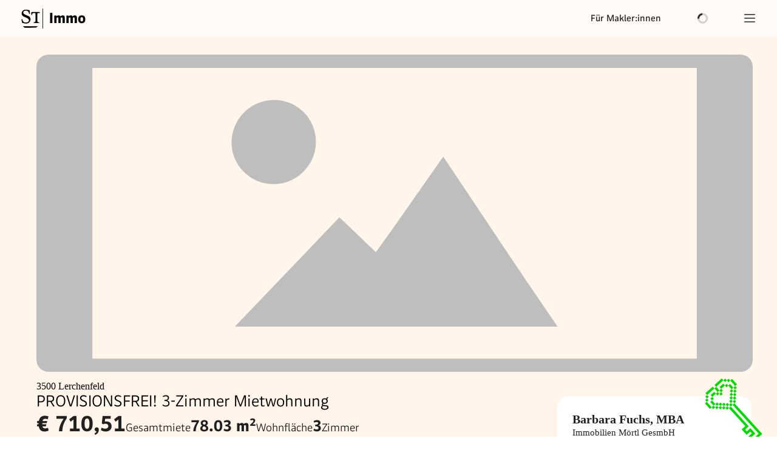

--- FILE ---
content_type: application/javascript
request_url: https://s.prod.mp-dst.onyx60.com/apps/realestate/_next/static/chunks/9850-83186b229e3cd200.js?dpl=d3cafb6c79d8062aa08a75d57fdad132230b18ea
body_size: 1011
content:
!function(){try{var e="undefined"!=typeof window?window:"undefined"!=typeof global?global:"undefined"!=typeof self?self:{},s=(new e.Error).stack;s&&(e._sentryDebugIds=e._sentryDebugIds||{},e._sentryDebugIds[s]="bd68593f-4133-4f46-8e4d-1ef520534d58",e._sentryDebugIdIdentifier="sentry-dbid-bd68593f-4133-4f46-8e4d-1ef520534d58")}catch(e){}}(),(self.webpackChunk_N_E=self.webpackChunk_N_E||[]).push([[9850],{17659:(e,s,l)=>{"use strict";l.d(s,{p:()=>a});var t=l(54568),_=l(17877),n=l(70116),r=l.n(n);let a=e=>{let{description:s}=e;return(0,t.jsxs)("div",{className:r().findenPlaceholderContainer,children:[s,(0,t.jsx)("span",{className:r().findenPlaceholderImageContainer,children:(0,t.jsx)(_.ReactComponent,{className:r().findenPlaceholderImage})})]})}},61221:e=>{e.exports={st_sm:"640px",st_md:"768px",st_dt:"960px",st_lg:"1024px",st_xl:"1280px",st_1xl:"1440px",st_2xl:"1536px",st_3xl:"1665px",st_4xl:"1797px",st_5xl:"2274px",st_6xl:"2560px",resultTitle:"SearchTitle_resultTitle__QpYVH",toright:"SearchTitle_toright___qg_b",appear:"SearchTitle_appear__D3F1R",spin:"SearchTitle_spin__FNsqn","loading-dots":"SearchTitle_loading-dots__cg96b"}},70116:e=>{e.exports={st_sm:"640px",st_md:"768px",st_dt:"960px",st_lg:"1024px",st_xl:"1280px",st_1xl:"1440px",st_2xl:"1536px",st_3xl:"1665px",st_4xl:"1797px",st_5xl:"2274px",st_6xl:"2560px",findenPlaceholderContainer:"FindenNoResultsPlaceholder_findenPlaceholderContainer__44zF5",findenPlaceholderImage:"FindenNoResultsPlaceholder_findenPlaceholderImage__Yv2Oi",findenPlaceholderImageContainer:"FindenNoResultsPlaceholder_findenPlaceholderImageContainer__83D_i",toright:"FindenNoResultsPlaceholder_toright__6nsRr",appear:"FindenNoResultsPlaceholder_appear__CGCoL",spin:"FindenNoResultsPlaceholder_spin__mcAr0","loading-dots":"FindenNoResultsPlaceholder_loading-dots__wiQui"}},79850:(e,s,l)=>{"use strict";l.d(s,{YU:()=>o.YU,Sc:()=>a.PropertiesOfTheWeek,mC:()=>d.ResultList,mp:()=>i.mp,mI:()=>i.mI,vx:()=>i.vx,wR:()=>p.wR}),l(54568),l(9947),l(22671),l(19664);var t=l(75771);l(97954),l(92260),t.f5.VIENNA,t.f5.BURGENLAND,t.f5.CARINTHIA,t.f5.LOWER_AUSTRIA,t.f5.UPPER_AUSTRIA,t.f5.STYRIA,t.f5.TYROL,t.f5.SALZBURG,t.f5.VORARLBERG,t.oL,l(77390),l(66049),l(11e3);var _=l(17659),n=l(74775),r=l(57680);(0,r.kF)(r.Gv.RE_NO_RESULTS_FOUND_VARIANT,{[r.$i.FINDEN]:_.p,[r.$i.MP_DST]:n.dX}),l(37682),l(99863);var a=l(67299);l(73643),l(50889);var d=l(3778);l(82674);var o=l(62931);l(61221),l(21639),l(52729),l(75262),l(19486),l(93486),l(4056),l(90964),l(13978);var i=l(65853);l(81353);var p=l(39326)},99863:e=>{e.exports={st_sm:"640px",st_md:"768px",st_dt:"960px",st_lg:"1024px",st_xl:"1280px",st_1xl:"1440px",st_2xl:"1536px",st_3xl:"1665px",st_4xl:"1797px",st_5xl:"2274px",st_6xl:"2560px",noResultsPlaceholderTextsContainer:"NoResultsPlaceholder_noResultsPlaceholderTextsContainer__py_yr",noResultsPlaceholderResetFiltersContainer:"NoResultsPlaceholder_noResultsPlaceholderResetFiltersContainer__gfBDq",toright:"NoResultsPlaceholder_toright__dKbB0",appear:"NoResultsPlaceholder_appear__O0Oif",spin:"NoResultsPlaceholder_spin__L01qS","loading-dots":"NoResultsPlaceholder_loading-dots__GN6BF"}}}]);

--- FILE ---
content_type: application/javascript
request_url: https://s.prod.mp-dst.onyx60.com/apps/realestate/_next/static/chunks/app/global-error-0d42da94d0a39186.js?dpl=d3cafb6c79d8062aa08a75d57fdad132230b18ea
body_size: 728
content:
!function(){try{var e="undefined"!=typeof window?window:"undefined"!=typeof global?global:"undefined"!=typeof self?self:{},t=(new e.Error).stack;t&&(e._sentryDebugIds=e._sentryDebugIds||{},e._sentryDebugIds[t]="e9a0b4be-f3a3-4819-8591-236400bf3b35",e._sentryDebugIdIdentifier="sentry-dbid-e9a0b4be-f3a3-4819-8591-236400bf3b35")}catch(e){}}(),(self.webpackChunk_N_E=self.webpackChunk_N_E||[]).push([[4219],{56359:(e,t,s)=>{Promise.resolve().then(s.bind(s,76131))},76131:(e,t,s)=>{"use strict";s.r(t),s.d(t,{default:()=>d});var n=s(54568),r=s(97066),i=s(64183);let d=()=>{let e=(0,r.c3)("internalError");return(0,n.jsx)(i.$D,{descriptions:[e("descriptions.1"),e("descriptions.2")],image:(0,n.jsx)(i.Ft,{appName:"real-estate",variant:"mp-dst"}),title:e("title")})}}},e=>{e.O(0,[2806,4707,3623,9425,9717,8360,9211,9607,9629,8956,4183,5313,587,863,7358],()=>e(e.s=56359)),_N_E=e.O()}]);

--- FILE ---
content_type: application/javascript
request_url: https://s.prod.mp-dst.onyx60.com/apps/realestate/_next/static/chunks/9607-5ddbbef8b502f285.js?dpl=d3cafb6c79d8062aa08a75d57fdad132230b18ea
body_size: 10398
content:
!function(){try{var e="undefined"!=typeof window?window:"undefined"!=typeof global?global:"undefined"!=typeof self?self:{},t=(new e.Error).stack;t&&(e._sentryDebugIds=e._sentryDebugIds||{},e._sentryDebugIds[t]="f7e371b5-602f-46c1-90e5-eaa71a2c579a",e._sentryDebugIdIdentifier="sentry-dbid-f7e371b5-602f-46c1-90e5-eaa71a2c579a")}catch(e){}}(),(self.webpackChunk_N_E=self.webpackChunk_N_E||[]).push([[9607],{25673:(e,t,r)=>{var a="__lodash_hash_undefined__",i=1/0,s=/\.|\[(?:[^[\]]*|(["'])(?:(?!\1)[^\\]|\\.)*?\1)\]/,l=/^\w*$/,n=/^\./,o=/[^.[\]]+|\[(?:(-?\d+(?:\.\d+)?)|(["'])((?:(?!\2)[^\\]|\\.)*?)\2)\]|(?=(?:\.|\[\])(?:\.|\[\]|$))/g,u=/\\(\\)?/g,d=/^\[object .+?Constructor\]$/,f="object"==typeof r.g&&r.g&&r.g.Object===Object&&r.g,c="object"==typeof self&&self&&self.Object===Object&&self,y=f||c||Function("return this")(),p=Array.prototype,h=Function.prototype,m=Object.prototype,b=y["__core-js_shared__"],_=function(){var e=/[^.]+$/.exec(b&&b.keys&&b.keys.IE_PROTO||"");return e?"Symbol(src)_1."+e:""}(),g=h.toString,v=m.hasOwnProperty,V=m.toString,F=RegExp("^"+g.call(v).replace(/[\\^$.*+?()[\]{}|]/g,"\\$&").replace(/hasOwnProperty|(function).*?(?=\\\()| for .+?(?=\\\])/g,"$1.*?")+"$"),w=y.Symbol,A=p.splice,k=L(y,"Map"),S=L(Object,"create"),x=w?w.prototype:void 0,D=x?x.toString:void 0;function E(e){var t=-1,r=e?e.length:0;for(this.clear();++t<r;){var a=e[t];this.set(a[0],a[1])}}function O(e){var t=-1,r=e?e.length:0;for(this.clear();++t<r;){var a=e[t];this.set(a[0],a[1])}}function C(e){var t=-1,r=e?e.length:0;for(this.clear();++t<r;){var a=e[t];this.set(a[0],a[1])}}function j(e,t){for(var r,a,i=e.length;i--;){if(r=e[i][0],r===(a=t)||r!=r&&a!=a)return i}return -1}function T(e,t){var r,a,i=e.__data__;return("string"==(a=typeof(r=t))||"number"==a||"symbol"==a||"boolean"==a?"__proto__"!==r:null===r)?i["string"==typeof t?"string":"hash"]:i.map}function L(e,t){var r,a,i,s=null==e?void 0:e[t];return!(!N(s)||(r=s,_&&_ in r))&&("[object Function]"==(i=N(a=s)?V.call(a):"")||"[object GeneratorFunction]"==i||function(e){var t=!1;if(null!=e&&"function"!=typeof e.toString)try{t=!!(e+"")}catch(e){}return t}(s)?F:d).test(function(e){if(null!=e){try{return g.call(e)}catch(e){}try{return e+""}catch(e){}}return""}(s))?s:void 0}E.prototype.clear=function(){this.__data__=S?S(null):{}},E.prototype.delete=function(e){return this.has(e)&&delete this.__data__[e]},E.prototype.get=function(e){var t=this.__data__;if(S){var r=t[e];return r===a?void 0:r}return v.call(t,e)?t[e]:void 0},E.prototype.has=function(e){var t=this.__data__;return S?void 0!==t[e]:v.call(t,e)},E.prototype.set=function(e,t){return this.__data__[e]=S&&void 0===t?a:t,this},O.prototype.clear=function(){this.__data__=[]},O.prototype.delete=function(e){var t=this.__data__,r=j(t,e);return!(r<0)&&(r==t.length-1?t.pop():A.call(t,r,1),!0)},O.prototype.get=function(e){var t=this.__data__,r=j(t,e);return r<0?void 0:t[r][1]},O.prototype.has=function(e){return j(this.__data__,e)>-1},O.prototype.set=function(e,t){var r=this.__data__,a=j(r,e);return a<0?r.push([e,t]):r[a][1]=t,this},C.prototype.clear=function(){this.__data__={hash:new E,map:new(k||O),string:new E}},C.prototype.delete=function(e){return T(this,e).delete(e)},C.prototype.get=function(e){return T(this,e).get(e)},C.prototype.has=function(e){return T(this,e).has(e)},C.prototype.set=function(e,t){return T(this,e).set(e,t),this};var R=U(function(e){e=null==(t=e)?"":function(e){if("string"==typeof e)return e;if(B(e))return D?D.call(e):"";var t=e+"";return"0"==t&&1/e==-i?"-0":t}(t);var t,r=[];return n.test(e)&&r.push(""),e.replace(o,function(e,t,a,i){r.push(a?i.replace(u,"$1"):t||e)}),r});function U(e,t){if("function"!=typeof e||t&&"function"!=typeof t)throw TypeError("Expected a function");var r=function(){var a=arguments,i=t?t.apply(this,a):a[0],s=r.cache;if(s.has(i))return s.get(i);var l=e.apply(this,a);return r.cache=s.set(i,l),l};return r.cache=new(U.Cache||C),r}U.Cache=C;var M=Array.isArray;function N(e){var t=typeof e;return!!e&&("object"==t||"function"==t)}function B(e){return"symbol"==typeof e||!!e&&"object"==typeof e&&"[object Symbol]"==V.call(e)}e.exports=function(e,t,r){var a=null==e?void 0:function(e,t){var r;t=!function(e,t){if(M(e))return!1;var r=typeof e;return!!("number"==r||"symbol"==r||"boolean"==r||null==e||B(e))||l.test(e)||!s.test(e)||null!=t&&e in Object(t)}(t,e)?M(r=t)?r:R(r):[t];for(var a=0,n=t.length;null!=e&&a<n;)e=e[function(e){if("string"==typeof e||B(e))return e;var t=e+"";return"0"==t&&1/e==-i?"-0":t}(t[a++])];return a&&a==n?e:void 0}(e,t);return void 0===a?r:a}},83631:(e,t,r)=>{"use strict";r.d(t,{mN:()=>es,xI:()=>k});var a=r(7620),i=e=>e instanceof Date,s=e=>null==e,l=e=>!s(e)&&!Array.isArray(e)&&"object"==typeof e&&!i(e),n=e=>l(e)&&e.target?"checkbox"===e.target.type?e.target.checked:e.target.value:e,o=(e,t)=>e.has((e=>e.substring(0,e.search(/\.\d+(\.|$)/))||e)(t)),u="undefined"!=typeof window&&void 0!==window.HTMLElement&&"undefined"!=typeof document;function d(e){let t,r=Array.isArray(e),a="undefined"!=typeof FileList&&e instanceof FileList;if(e instanceof Date)t=new Date(e);else if(!(!(u&&(e instanceof Blob||a))&&(r||l(e))))return e;else if(t=r?[]:{},r||(e=>{let t=e.constructor&&e.constructor.prototype;return l(t)&&t.hasOwnProperty("isPrototypeOf")})(e))for(let r in e)e.hasOwnProperty(r)&&(t[r]=d(e[r]));else t=e;return t}var f=e=>/^\w*$/.test(e),c=e=>void 0===e,y=e=>Array.isArray(e)?e.filter(Boolean):[],p=e=>y(e.replace(/["|']|\]/g,"").split(/\.|\[/)),h=(e,t,r)=>{if(!t||!l(e))return r;let a=(f(t)?[t]:p(t)).reduce((e,t)=>s(e)?e:e[t],e);return c(a)||a===e?c(e[t])?r:e[t]:a},m=(e,t,r)=>{let a=-1,i=f(t)?[t]:p(t),s=i.length,n=s-1;for(;++a<s;){let t=i[a],s=r;if(a!==n){let r=e[t];s=l(r)||Array.isArray(r)?r:isNaN(+i[a+1])?{}:[]}if("__proto__"===t||"constructor"===t||"prototype"===t)return;e[t]=s,e=e[t]}};let b={BLUR:"blur",FOCUS_OUT:"focusout",CHANGE:"change"},_={onBlur:"onBlur",onChange:"onChange",onSubmit:"onSubmit",onTouched:"onTouched",all:"all"},g={max:"max",min:"min",maxLength:"maxLength",minLength:"minLength",pattern:"pattern",required:"required",validate:"validate"},v=a.createContext(null);v.displayName="HookFormContext";let V=()=>a.useContext(v);var F=(e,t,r,a=!0)=>{let i={defaultValues:t._defaultValues};for(let s in e)Object.defineProperty(i,s,{get:()=>(t._proxyFormState[s]!==_.all&&(t._proxyFormState[s]=!a||_.all),r&&(r[s]=!0),e[s])});return i};let w="undefined"!=typeof window?a.useLayoutEffect:a.useEffect;var A=(e,t,r,a,i)=>"string"==typeof e?(a&&t.watch.add(e),h(r,e,i)):Array.isArray(e)?e.map(e=>(a&&t.watch.add(e),h(r,e))):(a&&(t.watchAll=!0),r);let k=e=>e.render(function(e){let t=V(),{name:r,disabled:i,control:s=t.control,shouldUnregister:l}=e,u=o(s._names.array,r),f=function(e){let t=V(),{control:r=t.control,name:i,defaultValue:s,disabled:l,exact:n}=e||{},o=a.useRef(s),[u,d]=a.useState(r._getWatch(i,o.current));return w(()=>r._subscribe({name:i,formState:{values:!0},exact:n,callback:e=>!l&&d(A(i,r._names,e.values||r._formValues,!1,o.current))}),[i,r,l,n]),a.useEffect(()=>r._removeUnmounted()),u}({control:s,name:r,defaultValue:h(s._formValues,r,h(s._defaultValues,r,e.defaultValue)),exact:!0}),y=function(e){let t=V(),{control:r=t.control,disabled:i,name:s,exact:l}=e||{},[n,o]=a.useState(r._formState),u=a.useRef({isDirty:!1,isLoading:!1,dirtyFields:!1,touchedFields:!1,validatingFields:!1,isValidating:!1,isValid:!1,errors:!1});return w(()=>r._subscribe({name:s,formState:u.current,exact:l,callback:e=>{i||o({...r._formState,...e})}}),[s,i,l]),a.useEffect(()=>{u.current.isValid&&r._setValid(!0)},[r]),a.useMemo(()=>F(n,r,u.current,!1),[n,r])}({control:s,name:r,exact:!0}),p=a.useRef(e),_=a.useRef(s.register(r,{...e.rules,value:f,..."boolean"==typeof e.disabled?{disabled:e.disabled}:{}})),g=a.useMemo(()=>Object.defineProperties({},{invalid:{enumerable:!0,get:()=>!!h(y.errors,r)},isDirty:{enumerable:!0,get:()=>!!h(y.dirtyFields,r)},isTouched:{enumerable:!0,get:()=>!!h(y.touchedFields,r)},isValidating:{enumerable:!0,get:()=>!!h(y.validatingFields,r)},error:{enumerable:!0,get:()=>h(y.errors,r)}}),[y,r]),v=a.useCallback(e=>_.current.onChange({target:{value:n(e),name:r},type:b.CHANGE}),[r]),k=a.useCallback(()=>_.current.onBlur({target:{value:h(s._formValues,r),name:r},type:b.BLUR}),[r,s._formValues]),S=a.useCallback(e=>{let t=h(s._fields,r);t&&e&&(t._f.ref={focus:()=>e.focus&&e.focus(),select:()=>e.select&&e.select(),setCustomValidity:t=>e.setCustomValidity(t),reportValidity:()=>e.reportValidity()})},[s._fields,r]),x=a.useMemo(()=>({name:r,value:f,..."boolean"==typeof i||y.disabled?{disabled:y.disabled||i}:{},onChange:v,onBlur:k,ref:S}),[r,i,y.disabled,v,k,S,f]);return a.useEffect(()=>{let e=s._options.shouldUnregister||l;s.register(r,{...p.current.rules,..."boolean"==typeof p.current.disabled?{disabled:p.current.disabled}:{}});let t=(e,t)=>{let r=h(s._fields,e);r&&r._f&&(r._f.mount=t)};if(t(r,!0),e){let e=d(h(s._options.defaultValues,r));m(s._defaultValues,r,e),c(h(s._formValues,r))&&m(s._formValues,r,e)}return u||s.register(r),()=>{(u?e&&!s._state.action:e)?s.unregister(r):t(r,!1)}},[r,s,u,l]),a.useEffect(()=>{s._setDisabledField({disabled:i,name:r})},[i,r,s]),a.useMemo(()=>({field:x,formState:y,fieldState:g}),[x,y,g])}(e));var S=(e,t,r,a,i)=>t?{...r[e],types:{...r[e]&&r[e].types?r[e].types:{},[a]:i||!0}}:{},x=e=>Array.isArray(e)?e:[e],D=()=>{let e=[];return{get observers(){return e},next:t=>{for(let r of e)r.next&&r.next(t)},subscribe:t=>(e.push(t),{unsubscribe:()=>{e=e.filter(e=>e!==t)}}),unsubscribe:()=>{e=[]}}},E=e=>s(e)||"object"!=typeof e;function O(e,t,r=new WeakSet){if(E(e)||E(t))return e===t;if(i(e)&&i(t))return e.getTime()===t.getTime();let a=Object.keys(e),s=Object.keys(t);if(a.length!==s.length)return!1;if(r.has(e)||r.has(t))return!0;for(let n of(r.add(e),r.add(t),a)){let a=e[n];if(!s.includes(n))return!1;if("ref"!==n){let e=t[n];if(i(a)&&i(e)||l(a)&&l(e)||Array.isArray(a)&&Array.isArray(e)?!O(a,e,r):a!==e)return!1}}return!0}var C=e=>l(e)&&!Object.keys(e).length,j=e=>"function"==typeof e,T=e=>{if(!u)return!1;let t=e?e.ownerDocument:0;return e instanceof(t&&t.defaultView?t.defaultView.HTMLElement:HTMLElement)},L=e=>T(e)&&e.isConnected;function R(e,t){let r=Array.isArray(t)?t:f(t)?[t]:p(t),a=1===r.length?e:function(e,t){let r=t.slice(0,-1).length,a=0;for(;a<r;)e=c(e)?a++:e[t[a++]];return e}(e,r),i=r.length-1,s=r[i];return a&&delete a[s],0!==i&&(l(a)&&C(a)||Array.isArray(a)&&function(e){for(let t in e)if(e.hasOwnProperty(t)&&!c(e[t]))return!1;return!0}(a))&&R(e,r.slice(0,-1)),e}var U=e=>{for(let t in e)if(j(e[t]))return!0;return!1};function M(e,t={}){let r=Array.isArray(e);if(l(e)||r)for(let r in e)Array.isArray(e[r])||l(e[r])&&!U(e[r])?(t[r]=Array.isArray(e[r])?[]:{},M(e[r],t[r])):s(e[r])||(t[r]=!0);return t}var N=(e,t)=>(function e(t,r,a){let i=Array.isArray(t);if(l(t)||i)for(let i in t)Array.isArray(t[i])||l(t[i])&&!U(t[i])?c(r)||E(a[i])?a[i]=Array.isArray(t[i])?M(t[i],[]):{...M(t[i])}:e(t[i],s(r)?{}:r[i],a[i]):a[i]=!O(t[i],r[i]);return a})(e,t,M(t));let B={value:!1,isValid:!1},I={value:!0,isValid:!0};var $=e=>{if(Array.isArray(e)){if(e.length>1){let t=e.filter(e=>e&&e.checked&&!e.disabled).map(e=>e.value);return{value:t,isValid:!!t.length}}return e[0].checked&&!e[0].disabled?e[0].attributes&&!c(e[0].attributes.value)?c(e[0].value)||""===e[0].value?I:{value:e[0].value,isValid:!0}:I:B}return B},P=(e,{valueAsNumber:t,valueAsDate:r,setValueAs:a})=>c(e)?e:t?""===e?NaN:e?+e:e:r&&"string"==typeof e?new Date(e):a?a(e):e;let q={isValid:!1,value:null};var H=e=>Array.isArray(e)?e.reduce((e,t)=>t&&t.checked&&!t.disabled?{isValid:!0,value:t.value}:e,q):q;function W(e){let t=e.ref;return"file"===t.type?t.files:"radio"===t.type?H(e.refs).value:"select-multiple"===t.type?[...t.selectedOptions].map(({value:e})=>e):"checkbox"===t.type?$(e.refs).value:P(c(t.value)?e.ref.value:t.value,e)}var G=e=>c(e)?e:e instanceof RegExp?e.source:l(e)?e.value instanceof RegExp?e.value.source:e.value:e,z=e=>({isOnSubmit:!e||e===_.onSubmit,isOnBlur:e===_.onBlur,isOnChange:e===_.onChange,isOnAll:e===_.all,isOnTouch:e===_.onTouched});let J="AsyncFunction";var K=e=>!!e&&!!e.validate&&!!(j(e.validate)&&e.validate.constructor.name===J||l(e.validate)&&Object.values(e.validate).find(e=>e.constructor.name===J)),Q=(e,t,r)=>!r&&(t.watchAll||t.watch.has(e)||[...t.watch].some(t=>e.startsWith(t)&&/^\.\w+/.test(e.slice(t.length))));let X=(e,t,r,a)=>{for(let i of r||Object.keys(e)){let r=h(e,i);if(r){let{_f:e,...s}=r;if(e){if(e.refs&&e.refs[0]&&t(e.refs[0],i)&&!a)return!0;else if(e.ref&&t(e.ref,e.name)&&!a)return!0;else if(X(s,t))break}else if(l(s)&&X(s,t))break}}};function Y(e,t,r){let a=h(e,r);if(a||f(r))return{error:a,name:r};let i=r.split(".");for(;i.length;){let a=i.join("."),s=h(t,a),l=h(e,a);if(s&&!Array.isArray(s)&&r!==a)break;if(l&&l.type)return{name:a,error:l};if(l&&l.root&&l.root.type)return{name:`${a}.root`,error:l.root};i.pop()}return{name:r}}var Z=(e,t,r)=>{let a=x(h(e,r));return m(a,"root",t[r]),m(e,r,a),e},ee=e=>"string"==typeof e;function et(e,t,r="validate"){if(ee(e)||Array.isArray(e)&&e.every(ee)||"boolean"==typeof e&&!e)return{type:r,message:ee(e)?e:"",ref:t}}var er=e=>!l(e)||e instanceof RegExp?{value:e,message:""}:e,ea=async(e,t,r,a,i,n)=>{let{ref:o,refs:u,required:d,maxLength:f,minLength:y,min:p,max:m,pattern:b,validate:_,name:v,valueAsNumber:V,mount:F}=e._f,w=h(r,v);if(!F||t.has(v))return{};let A=u?u[0]:o,k=e=>{i&&A.reportValidity&&(A.setCustomValidity("boolean"==typeof e?"":e||""),A.reportValidity())},x={},D="radio"===o.type,E="checkbox"===o.type,O=(V||"file"===o.type)&&c(o.value)&&c(w)||T(o)&&""===o.value||""===w||Array.isArray(w)&&!w.length,L=S.bind(null,v,a,x),R=(e,t,r,a=g.maxLength,i=g.minLength)=>{let s=e?t:r;x[v]={type:e?a:i,message:s,ref:o,...L(e?a:i,s)}};if(n?!Array.isArray(w)||!w.length:d&&(!(D||E)&&(O||s(w))||"boolean"==typeof w&&!w||E&&!$(u).isValid||D&&!H(u).isValid)){let{value:e,message:t}=ee(d)?{value:!!d,message:d}:er(d);if(e&&(x[v]={type:g.required,message:t,ref:A,...L(g.required,t)},!a))return k(t),x}if(!O&&(!s(p)||!s(m))){let e,t,r=er(m),i=er(p);if(s(w)||isNaN(w)){let a=o.valueAsDate||new Date(w),s=e=>new Date(new Date().toDateString()+" "+e),l="time"==o.type,n="week"==o.type;"string"==typeof r.value&&w&&(e=l?s(w)>s(r.value):n?w>r.value:a>new Date(r.value)),"string"==typeof i.value&&w&&(t=l?s(w)<s(i.value):n?w<i.value:a<new Date(i.value))}else{let a=o.valueAsNumber||(w?+w:w);s(r.value)||(e=a>r.value),s(i.value)||(t=a<i.value)}if((e||t)&&(R(!!e,r.message,i.message,g.max,g.min),!a))return k(x[v].message),x}if((f||y)&&!O&&("string"==typeof w||n&&Array.isArray(w))){let e=er(f),t=er(y),r=!s(e.value)&&w.length>+e.value,i=!s(t.value)&&w.length<+t.value;if((r||i)&&(R(r,e.message,t.message),!a))return k(x[v].message),x}if(b&&!O&&"string"==typeof w){let{value:e,message:t}=er(b);if(e instanceof RegExp&&!w.match(e)&&(x[v]={type:g.pattern,message:t,ref:o,...L(g.pattern,t)},!a))return k(t),x}if(_){if(j(_)){let e=et(await _(w,r),A);if(e&&(x[v]={...e,...L(g.validate,e.message)},!a))return k(e.message),x}else if(l(_)){let e={};for(let t in _){if(!C(e)&&!a)break;let i=et(await _[t](w,r),A,t);i&&(e={...i,...L(t,i.message)},k(i.message),a&&(x[v]=e))}if(!C(e)&&(x[v]={ref:A,...e},!a))return x}}return k(!0),x};let ei={mode:_.onSubmit,reValidateMode:_.onChange,shouldFocusError:!0};function es(e={}){let t=a.useRef(void 0),r=a.useRef(void 0),[f,p]=a.useState({isDirty:!1,isValidating:!1,isLoading:j(e.defaultValues),isSubmitted:!1,isSubmitting:!1,isSubmitSuccessful:!1,isValid:!1,submitCount:0,dirtyFields:{},touchedFields:{},validatingFields:{},errors:e.errors||{},disabled:e.disabled||!1,isReady:!1,defaultValues:j(e.defaultValues)?void 0:e.defaultValues});if(!t.current)if(e.formControl)t.current={...e.formControl,formState:f},e.defaultValues&&!j(e.defaultValues)&&e.formControl.reset(e.defaultValues,e.resetOptions);else{let{formControl:r,...a}=function(e={}){let t,r={...ei,...e},a={submitCount:0,isDirty:!1,isReady:!1,isLoading:j(r.defaultValues),isValidating:!1,isSubmitted:!1,isSubmitting:!1,isSubmitSuccessful:!1,isValid:!1,touchedFields:{},dirtyFields:{},validatingFields:{},errors:r.errors||{},disabled:r.disabled||!1},f={},p=(l(r.defaultValues)||l(r.values))&&d(r.defaultValues||r.values)||{},g=r.shouldUnregister?{}:d(p),v={action:!1,mount:!1,watch:!1},V={mount:new Set,disabled:new Set,unMount:new Set,array:new Set,watch:new Set},F=0,w={isDirty:!1,dirtyFields:!1,validatingFields:!1,touchedFields:!1,isValidating:!1,isValid:!1,errors:!1},k={...w},S={array:D(),state:D()},E=r.criteriaMode===_.all,U=async e=>{if(!r.disabled&&(w.isValid||k.isValid||e)){let e=r.resolver?C((await $()).errors):await H(f,!0);e!==a.isValid&&S.state.next({isValid:e})}},M=(e,t)=>{!r.disabled&&(w.isValidating||w.validatingFields||k.isValidating||k.validatingFields)&&((e||Array.from(V.mount)).forEach(e=>{e&&(t?m(a.validatingFields,e,t):R(a.validatingFields,e))}),S.state.next({validatingFields:a.validatingFields,isValidating:!C(a.validatingFields)}))},B=(e,t,r,a)=>{let i=h(f,e);if(i){let s=h(g,e,c(r)?h(p,e):r);c(s)||a&&a.defaultChecked||t?m(g,e,t?s:W(i._f)):et(e,s),v.mount&&U()}},I=(e,t,i,s,l)=>{let n=!1,o=!1,u={name:e};if(!r.disabled){if(!i||s){(w.isDirty||k.isDirty)&&(o=a.isDirty,a.isDirty=u.isDirty=J(),n=o!==u.isDirty);let r=O(h(p,e),t);o=!!h(a.dirtyFields,e),r?R(a.dirtyFields,e):m(a.dirtyFields,e,!0),u.dirtyFields=a.dirtyFields,n=n||(w.dirtyFields||k.dirtyFields)&&!r!==o}if(i){let t=h(a.touchedFields,e);t||(m(a.touchedFields,e,i),u.touchedFields=a.touchedFields,n=n||(w.touchedFields||k.touchedFields)&&t!==i)}n&&l&&S.state.next(u)}return n?u:{}},$=async e=>{M(e,!0);let t=await r.resolver(g,r.context,((e,t,r,a)=>{let i={};for(let r of e){let e=h(t,r);e&&m(i,r,e._f)}return{criteriaMode:r,names:[...e],fields:i,shouldUseNativeValidation:a}})(e||V.mount,f,r.criteriaMode,r.shouldUseNativeValidation));return M(e),t},q=async e=>{let{errors:t}=await $(e);if(e)for(let r of e){let e=h(t,r);e?m(a.errors,r,e):R(a.errors,r)}else a.errors=t;return t},H=async(e,t,i={valid:!0})=>{for(let s in e){let l=e[s];if(l){let{_f:e,...n}=l;if(e){let n=V.array.has(e.name),o=l._f&&K(l._f);o&&w.validatingFields&&M([s],!0);let u=await ea(l,V.disabled,g,E,r.shouldUseNativeValidation&&!t,n);if(o&&w.validatingFields&&M([s]),u[e.name]&&(i.valid=!1,t))break;t||(h(u,e.name)?n?Z(a.errors,u,e.name):m(a.errors,e.name,u[e.name]):R(a.errors,e.name))}C(n)||await H(n,t,i)}}return i.valid},J=(e,t)=>!r.disabled&&(e&&t&&m(g,e,t),!O(eu(),p)),ee=(e,t,r)=>A(e,V,{...v.mount?g:c(t)?p:"string"==typeof e?{[e]:t}:t},r,t),et=(e,t,r={})=>{let a=h(f,e),i=t;if(a){let r=a._f;r&&(r.disabled||m(g,e,P(t,r)),i=T(r.ref)&&s(t)?"":t,"select-multiple"===r.ref.type?[...r.ref.options].forEach(e=>e.selected=i.includes(e.value)):r.refs?"checkbox"===r.ref.type?r.refs.forEach(e=>{e.defaultChecked&&e.disabled||(Array.isArray(i)?e.checked=!!i.find(t=>t===e.value):e.checked=i===e.value||!!i)}):r.refs.forEach(e=>e.checked=e.value===i):"file"===r.ref.type?r.ref.value="":(r.ref.value=i,r.ref.type||S.state.next({name:e,values:d(g)})))}(r.shouldDirty||r.shouldTouch)&&I(e,i,r.shouldTouch,r.shouldDirty,!0),r.shouldValidate&&eo(e)},er=(e,t,r)=>{for(let a in t){if(!t.hasOwnProperty(a))return;let s=t[a],n=e+"."+a,o=h(f,n);(V.array.has(e)||l(s)||o&&!o._f)&&!i(s)?er(n,s,r):et(n,s,r)}},es=(e,t,r={})=>{let i=h(f,e),l=V.array.has(e),n=d(t);m(g,e,n),l?(S.array.next({name:e,values:d(g)}),(w.isDirty||w.dirtyFields||k.isDirty||k.dirtyFields)&&r.shouldDirty&&S.state.next({name:e,dirtyFields:N(p,g),isDirty:J(e,n)})):!i||i._f||s(n)?et(e,n,r):er(e,n,r),Q(e,V)&&S.state.next({...a}),S.state.next({name:v.mount?e:void 0,values:d(g)})},el=async e=>{v.mount=!0;let s=e.target,l=s.name,o=!0,u=h(f,l),c=e=>{o=Number.isNaN(e)||i(e)&&isNaN(e.getTime())||O(e,h(g,l,e))},y=z(r.mode),p=z(r.reValidateMode);if(u){let i,v,B,P=s.type?W(u._f):n(e),q=e.type===b.BLUR||e.type===b.FOCUS_OUT,G=!((B=u._f).mount&&(B.required||B.min||B.max||B.maxLength||B.minLength||B.pattern||B.validate))&&!r.resolver&&!h(a.errors,l)&&!u._f.deps||(_=q,A=h(a.touchedFields,l),x=a.isSubmitted,D=p,!(j=y).isOnAll&&(!x&&j.isOnTouch?!(A||_):(x?D.isOnBlur:j.isOnBlur)?!_:(x?!D.isOnChange:!j.isOnChange)||_)),z=Q(l,V,q);m(g,l,P),q?(u._f.onBlur&&u._f.onBlur(e),t&&t(0)):u._f.onChange&&u._f.onChange(e);let J=I(l,P,q),K=!C(J)||z;if(q||S.state.next({name:l,type:e.type,values:d(g)}),G)return(w.isValid||k.isValid)&&("onBlur"===r.mode?q&&U():q||U()),K&&S.state.next({name:l,...z?{}:J});if(!q&&z&&S.state.next({...a}),r.resolver){let{errors:e}=await $([l]);if(c(P),o){let t=Y(a.errors,f,l),r=Y(e,f,t.name||l);i=r.error,l=r.name,v=C(e)}}else M([l],!0),i=(await ea(u,V.disabled,g,E,r.shouldUseNativeValidation))[l],M([l]),c(P),o&&(i?v=!1:(w.isValid||k.isValid)&&(v=await H(f,!0)));if(o){u._f.deps&&eo(u._f.deps);var _,A,x,D,j,T=l,L=v,N=i;let e=h(a.errors,T),s=(w.isValid||k.isValid)&&"boolean"==typeof L&&a.isValid!==L;if(r.delayError&&N){let e;e=()=>{m(a.errors,T,N),S.state.next({errors:a.errors})},(t=t=>{clearTimeout(F),F=setTimeout(e,t)})(r.delayError)}else clearTimeout(F),t=null,N?m(a.errors,T,N):R(a.errors,T);if((N?!O(e,N):e)||!C(J)||s){let e={...J,...s&&"boolean"==typeof L?{isValid:L}:{},errors:a.errors,name:T};a={...a,...e},S.state.next(e)}}}},en=(e,t)=>{if(h(a.errors,t)&&e.focus)return e.focus(),1},eo=async(e,t={})=>{let i,s,l=x(e);if(r.resolver){let t=await q(c(e)?e:l);i=C(t),s=e?!l.some(e=>h(t,e)):i}else e?((s=(await Promise.all(l.map(async e=>{let t=h(f,e);return await H(t&&t._f?{[e]:t}:t)}))).every(Boolean))||a.isValid)&&U():s=i=await H(f);return S.state.next({..."string"!=typeof e||(w.isValid||k.isValid)&&i!==a.isValid?{}:{name:e},...r.resolver||!e?{isValid:i}:{},errors:a.errors}),t.shouldFocus&&!s&&X(f,en,e?l:V.mount),s},eu=e=>{let t={...v.mount?g:p};return c(e)?t:"string"==typeof e?h(t,e):e.map(e=>h(t,e))},ed=(e,t)=>({invalid:!!h((t||a).errors,e),isDirty:!!h((t||a).dirtyFields,e),error:h((t||a).errors,e),isValidating:!!h(a.validatingFields,e),isTouched:!!h((t||a).touchedFields,e)}),ef=(e,t,r)=>{let i=(h(f,e,{_f:{}})._f||{}).ref,{ref:s,message:l,type:n,...o}=h(a.errors,e)||{};m(a.errors,e,{...o,...t,ref:i}),S.state.next({name:e,errors:a.errors,isValid:!1}),r&&r.shouldFocus&&i&&i.focus&&i.focus()},ec=e=>S.state.subscribe({next:t=>{let r,i,s;r=e.name,i=t.name,s=e.exact,(!r||!i||r===i||x(r).some(e=>e&&(s?e===i:e.startsWith(i)||i.startsWith(e))))&&((e,t,r,a)=>{r(e);let{name:i,...s}=e;return C(s)||Object.keys(s).length>=Object.keys(t).length||Object.keys(s).find(e=>t[e]===(!a||_.all))})(t,e.formState||w,ev,e.reRenderRoot)&&e.callback({values:{...g},...a,...t})}}).unsubscribe,ey=(e,t={})=>{for(let i of e?x(e):V.mount)V.mount.delete(i),V.array.delete(i),t.keepValue||(R(f,i),R(g,i)),t.keepError||R(a.errors,i),t.keepDirty||R(a.dirtyFields,i),t.keepTouched||R(a.touchedFields,i),t.keepIsValidating||R(a.validatingFields,i),r.shouldUnregister||t.keepDefaultValue||R(p,i);S.state.next({values:d(g)}),S.state.next({...a,...!t.keepDirty?{}:{isDirty:J()}}),t.keepIsValid||U()},ep=({disabled:e,name:t})=>{("boolean"==typeof e&&v.mount||e||V.disabled.has(t))&&(e?V.disabled.add(t):V.disabled.delete(t))},eh=(e,t={})=>{let a=h(f,e),i="boolean"==typeof t.disabled||"boolean"==typeof r.disabled;return(m(f,e,{...a||{},_f:{...a&&a._f?a._f:{ref:{name:e}},name:e,mount:!0,...t}}),V.mount.add(e),a)?ep({disabled:"boolean"==typeof t.disabled?t.disabled:r.disabled,name:e}):B(e,!0,t.value),{...i?{disabled:t.disabled||r.disabled}:{},...r.progressive?{required:!!t.required,min:G(t.min),max:G(t.max),minLength:G(t.minLength),maxLength:G(t.maxLength),pattern:G(t.pattern)}:{},name:e,onChange:el,onBlur:el,ref:i=>{if(i){let r;eh(e,t),a=h(f,e);let s=c(i.value)&&i.querySelectorAll&&i.querySelectorAll("input,select,textarea")[0]||i,l="radio"===(r=s).type||"checkbox"===r.type,n=a._f.refs||[];(l?n.find(e=>e===s):s===a._f.ref)||(m(f,e,{_f:{...a._f,...l?{refs:[...n.filter(L),s,...Array.isArray(h(p,e))?[{}]:[]],ref:{type:s.type,name:e}}:{ref:s}}}),B(e,!1,void 0,s))}else(a=h(f,e,{}))._f&&(a._f.mount=!1),(r.shouldUnregister||t.shouldUnregister)&&!(o(V.array,e)&&v.action)&&V.unMount.add(e)}}},em=()=>r.shouldFocusError&&X(f,en,V.mount),eb=(e,t)=>async i=>{let s;i&&(i.preventDefault&&i.preventDefault(),i.persist&&i.persist());let l=d(g);if(S.state.next({isSubmitting:!0}),r.resolver){let{errors:e,values:t}=await $();a.errors=e,l=d(t)}else await H(f);if(V.disabled.size)for(let e of V.disabled)R(l,e);if(R(a.errors,"root"),C(a.errors)){S.state.next({errors:{}});try{await e(l,i)}catch(e){s=e}}else t&&await t({...a.errors},i),em(),setTimeout(em);if(S.state.next({isSubmitted:!0,isSubmitting:!1,isSubmitSuccessful:C(a.errors)&&!s,submitCount:a.submitCount+1,errors:a.errors}),s)throw s},e_=(e,t={})=>{let i=e?d(e):p,s=d(i),l=C(e),n=l?p:s;if(t.keepDefaultValues||(p=i),!t.keepValues){if(t.keepDirtyValues)for(let e of Array.from(new Set([...V.mount,...Object.keys(N(p,g))])))h(a.dirtyFields,e)?m(n,e,h(g,e)):es(e,h(n,e));else{if(u&&c(e))for(let e of V.mount){let t=h(f,e);if(t&&t._f){let e=Array.isArray(t._f.refs)?t._f.refs[0]:t._f.ref;if(T(e)){let t=e.closest("form");if(t){t.reset();break}}}}if(t.keepFieldsRef)for(let e of V.mount)es(e,h(n,e));else f={}}g=r.shouldUnregister?t.keepDefaultValues?d(p):{}:d(n),S.array.next({values:{...n}}),S.state.next({values:{...n}})}V={mount:t.keepDirtyValues?V.mount:new Set,unMount:new Set,array:new Set,disabled:new Set,watch:new Set,watchAll:!1,focus:""},v.mount=!w.isValid||!!t.keepIsValid||!!t.keepDirtyValues,v.watch=!!r.shouldUnregister,S.state.next({submitCount:t.keepSubmitCount?a.submitCount:0,isDirty:!l&&(t.keepDirty?a.isDirty:!!(t.keepDefaultValues&&!O(e,p))),isSubmitted:!!t.keepIsSubmitted&&a.isSubmitted,dirtyFields:l?{}:t.keepDirtyValues?t.keepDefaultValues&&g?N(p,g):a.dirtyFields:t.keepDefaultValues&&e?N(p,e):t.keepDirty?a.dirtyFields:{},touchedFields:t.keepTouched?a.touchedFields:{},errors:t.keepErrors?a.errors:{},isSubmitSuccessful:!!t.keepIsSubmitSuccessful&&a.isSubmitSuccessful,isSubmitting:!1})},eg=(e,t)=>e_(j(e)?e(g):e,t),ev=e=>{a={...a,...e}},eV={control:{register:eh,unregister:ey,getFieldState:ed,handleSubmit:eb,setError:ef,_subscribe:ec,_runSchema:$,_focusError:em,_getWatch:ee,_getDirty:J,_setValid:U,_setFieldArray:(e,t=[],i,s,l=!0,n=!0)=>{if(s&&i&&!r.disabled){if(v.action=!0,n&&Array.isArray(h(f,e))){let t=i(h(f,e),s.argA,s.argB);l&&m(f,e,t)}if(n&&Array.isArray(h(a.errors,e))){let t,r=i(h(a.errors,e),s.argA,s.argB);l&&m(a.errors,e,r),y(h(t=a.errors,e)).length||R(t,e)}if((w.touchedFields||k.touchedFields)&&n&&Array.isArray(h(a.touchedFields,e))){let t=i(h(a.touchedFields,e),s.argA,s.argB);l&&m(a.touchedFields,e,t)}(w.dirtyFields||k.dirtyFields)&&(a.dirtyFields=N(p,g)),S.state.next({name:e,isDirty:J(e,t),dirtyFields:a.dirtyFields,errors:a.errors,isValid:a.isValid})}else m(g,e,t)},_setDisabledField:ep,_setErrors:e=>{a.errors=e,S.state.next({errors:a.errors,isValid:!1})},_getFieldArray:e=>y(h(v.mount?g:p,e,r.shouldUnregister?h(p,e,[]):[])),_reset:e_,_resetDefaultValues:()=>j(r.defaultValues)&&r.defaultValues().then(e=>{eg(e,r.resetOptions),S.state.next({isLoading:!1})}),_removeUnmounted:()=>{for(let e of V.unMount){let t=h(f,e);t&&(t._f.refs?t._f.refs.every(e=>!L(e)):!L(t._f.ref))&&ey(e)}V.unMount=new Set},_disableForm:e=>{"boolean"==typeof e&&(S.state.next({disabled:e}),X(f,(t,r)=>{let a=h(f,r);a&&(t.disabled=a._f.disabled||e,Array.isArray(a._f.refs)&&a._f.refs.forEach(t=>{t.disabled=a._f.disabled||e}))},0,!1))},_subjects:S,_proxyFormState:w,get _fields(){return f},get _formValues(){return g},get _state(){return v},set _state(value){v=value},get _defaultValues(){return p},get _names(){return V},set _names(value){V=value},get _formState(){return a},get _options(){return r},set _options(value){r={...r,...value}}},subscribe:e=>(v.mount=!0,k={...k,...e.formState},ec({...e,formState:k})),trigger:eo,register:eh,handleSubmit:eb,watch:(e,t)=>j(e)?S.state.subscribe({next:r=>e(ee(void 0,t),r)}):ee(e,t,!0),setValue:es,getValues:eu,reset:eg,resetField:(e,t={})=>{h(f,e)&&(c(t.defaultValue)?es(e,d(h(p,e))):(es(e,t.defaultValue),m(p,e,d(t.defaultValue))),t.keepTouched||R(a.touchedFields,e),t.keepDirty||(R(a.dirtyFields,e),a.isDirty=t.defaultValue?J(e,d(h(p,e))):J()),!t.keepError&&(R(a.errors,e),w.isValid&&U()),S.state.next({...a}))},clearErrors:e=>{e&&x(e).forEach(e=>R(a.errors,e)),S.state.next({errors:e?a.errors:{}})},unregister:ey,setError:ef,setFocus:(e,t={})=>{let r=h(f,e),a=r&&r._f;if(a){let e=a.refs?a.refs[0]:a.ref;e.focus&&(e.focus(),t.shouldSelect&&j(e.select)&&e.select())}},getFieldState:ed};return{...eV,formControl:eV}}(e);t.current={...a,formState:f}}let g=t.current.control;return g._options=e,w(()=>{let e=g._subscribe({formState:g._proxyFormState,callback:()=>p({...g._formState}),reRenderRoot:!0});return p(e=>({...e,isReady:!0})),g._formState.isReady=!0,e},[g]),a.useEffect(()=>g._disableForm(e.disabled),[g,e.disabled]),a.useEffect(()=>{e.mode&&(g._options.mode=e.mode),e.reValidateMode&&(g._options.reValidateMode=e.reValidateMode)},[g,e.mode,e.reValidateMode]),a.useEffect(()=>{e.errors&&(g._setErrors(e.errors),g._focusError())},[g,e.errors]),a.useEffect(()=>{e.shouldUnregister&&g._subjects.state.next({values:g._getWatch()})},[g,e.shouldUnregister]),a.useEffect(()=>{if(g._proxyFormState.isDirty){let e=g._getDirty();e!==f.isDirty&&g._subjects.state.next({isDirty:e})}},[g,f.isDirty]),a.useEffect(()=>{e.values&&!O(e.values,r.current)?(g._reset(e.values,{keepFieldsRef:!0,...g._options.resetOptions}),r.current=e.values,p(e=>({...e}))):g._resetDefaultValues()},[g,e.values]),a.useEffect(()=>{g._state.mount||(g._setValid(),g._state.mount=!0),g._state.watch&&(g._state.watch=!1,g._subjects.state.next({...g._formState})),g._removeUnmounted()}),t.current.formState=F(f,g),t.current}}}]);

--- FILE ---
content_type: application/javascript
request_url: https://s.prod.mp-dst.onyx60.com/apps/realestate/_next/static/chunks/app/not-found-49f7116f5cc68d4a.js?dpl=d3cafb6c79d8062aa08a75d57fdad132230b18ea
body_size: 641
content:
!function(){try{var e="undefined"!=typeof window?window:"undefined"!=typeof global?global:"undefined"!=typeof self?self:{},n=(new e.Error).stack;n&&(e._sentryDebugIds=e._sentryDebugIds||{},e._sentryDebugIds[n]="52e8f2f3-7eaa-42ab-87db-038ac057d212",e._sentryDebugIdIdentifier="sentry-dbid-52e8f2f3-7eaa-42ab-87db-038ac057d212")}catch(e){}}(),(self.webpackChunk_N_E=self.webpackChunk_N_E||[]).push([[4345],{27745:(e,n,t)=>{Promise.resolve().then(t.bind(t,36173))},36173:(e,n,t)=>{"use strict";t.r(n),t.d(n,{default:()=>l});var s=t(54568),i=t(27541),o=t(97066),a=t(79850),r=t(22671),d=t(64183),c=t(26559);let l=()=>{let e=(0,o.c3)("notFound"),n=(0,o.c3)("realestate.notFound"),{push:t}=(0,i.useRouter)();return(0,s.jsx)(d.Mk,{buttons:[{label:n("button"),onClick:()=>{t((0,a.mp)({objectTenure:a.YU}))},shape:c.YR.CTA,Icon:(0,s.jsx)(r.Icon,{size:r.ICON_SIZE[24],variant:r.ICON_VARIANT.MAGNIFY}),iconAlignment:"right"},{label:e("backButton"),onClick:()=>t("/"),shape:c.YR.PRIMARY,Icon:(0,s.jsx)(r.Icon,{size:r.ICON_SIZE[24],variant:r.ICON_VARIANT.ARROW_BEND_UP_LEFT}),iconAlignment:"right"}],translations:{title:e("title"),descriptions:[e("descriptions.1"),e("descriptions.2")]}})}}},e=>{e.O(0,[2806,4707,3623,9425,9717,8907,3176,837,2270,8360,9211,5909,9607,9629,5836,3987,8956,7377,4183,9850,5313,587,863,7358],()=>e(e.s=27745)),_N_E=e.O()}]);

--- FILE ---
content_type: application/javascript
request_url: https://s.prod.mp-dst.onyx60.com/apps/realestate/_next/static/chunks/app/detail/error-7d3eb49db97781dd.js?dpl=d3cafb6c79d8062aa08a75d57fdad132230b18ea
body_size: 404
content:
!function(){try{var e="undefined"!=typeof window?window:"undefined"!=typeof global?global:"undefined"!=typeof self?self:{},n=(new e.Error).stack;n&&(e._sentryDebugIds=e._sentryDebugIds||{},e._sentryDebugIds[n]="3284de4a-afe3-4873-979f-0395aa36057b",e._sentryDebugIdIdentifier="sentry-dbid-3284de4a-afe3-4873-979f-0395aa36057b")}catch(e){}}(),(self.webpackChunk_N_E=self.webpackChunk_N_E||[]).push([[8595],{3873:(e,n,t)=>{Promise.resolve().then(t.bind(t,56539))},27541:(e,n,t)=>{"use strict";var r=t(43041);t.o(r,"ServerInsertedHTMLContext")&&t.d(n,{ServerInsertedHTMLContext:function(){return r.ServerInsertedHTMLContext}}),t.o(r,"notFound")&&t.d(n,{notFound:function(){return r.notFound}}),t.o(r,"usePathname")&&t.d(n,{usePathname:function(){return r.usePathname}}),t.o(r,"useRouter")&&t.d(n,{useRouter:function(){return r.useRouter}}),t.o(r,"useSearchParams")&&t.d(n,{useSearchParams:function(){return r.useSearchParams}})},56539:(e,n,t)=>{"use strict";t.r(n),t.d(n,{default:()=>s});var r=t(7620),u=t(27541),o=t(69287);function s(e){let{error:n}=e;return(0,r.useEffect)(()=>{o.Cp(n),console.error(n)},[n]),o.Cp(n),(0,u.notFound)()}}},e=>{e.O(0,[5313,587,863,7358],()=>e(e.s=3873)),_N_E=e.O()}]);

--- FILE ---
content_type: application/javascript
request_url: https://s.prod.mp-dst.onyx60.com/apps/realestate/_next/static/chunks/1632-b79a5b3704f68695.js?dpl=d3cafb6c79d8062aa08a75d57fdad132230b18ea
body_size: 17948
content:
!function(){try{var e="undefined"!=typeof window?window:"undefined"!=typeof global?global:"undefined"!=typeof self?self:{},t=(new e.Error).stack;t&&(e._sentryDebugIds=e._sentryDebugIds||{},e._sentryDebugIds[t]="2f1a4633-9a84-45d9-baf1-ec9a8bdb9a14",e._sentryDebugIdIdentifier="sentry-dbid-2f1a4633-9a84-45d9-baf1-ec9a8bdb9a14")}catch(e){}}(),(self.webpackChunk_N_E=self.webpackChunk_N_E||[]).push([[1632],{11824:()=>{},11908:e=>{e.exports={st_sm:"640px",st_md:"768px",st_dt:"960px",st_lg:"1024px",st_xl:"1280px",st_1xl:"1440px",st_2xl:"1536px",st_3xl:"1665px",st_4xl:"1797px",st_5xl:"2274px",st_6xl:"2560px",buttonIcon:"button_buttonIcon__ZSZ0X",buttonLabel:"button_buttonLabel__Ax_gk",toright:"button_toright__XiqwJ",appear:"button_appear__KG_0e",spin:"button_spin__hQQuq","loading-dots":"button_loading-dots__NDVKH"}},11976:e=>{e.exports={costSectionInfo:"CostSection_costSectionInfo__lVyaj",costSectionInfoDt:"CostSection_costSectionInfoDt__v1mi9",costSectionInfoDd:"CostSection_costSectionInfoDd__DpuQl"}},17496:e=>{e.exports={st_sm:"640px",st_md:"768px",st_dt:"960px",st_lg:"1024px",st_xl:"1280px",st_1xl:"1440px",st_2xl:"1536px",st_3xl:"1665px",st_4xl:"1797px",st_5xl:"2274px",st_6xl:"2560px",saveSearchSectionText:"SaveSearchSection_saveSearchSectionText__4v1H2",saveSearchSectionFormInput:"SaveSearchSection_saveSearchSectionFormInput__shw9C",toright:"SaveSearchSection_toright___wcKz",appear:"SaveSearchSection_appear__uwfLz",spin:"SaveSearchSection_spin___07ck","loading-dots":"SaveSearchSection_loading-dots__b7qK0"}},24345:()=>{},24457:e=>{e.exports={st_sm:"640px",st_md:"768px",st_dt:"960px",st_lg:"1024px",st_xl:"1280px",st_1xl:"1440px",st_2xl:"1536px",st_3xl:"1665px",st_4xl:"1797px",st_5xl:"2274px",st_6xl:"2560px",characteristicSection:"ColumnsMetaData_characteristicSection__0DuCv",toright:"ColumnsMetaData_toright__6b1NZ",appear:"ColumnsMetaData_appear__DI2cb",spin:"ColumnsMetaData_spin__vfMpw","loading-dots":"ColumnsMetaData_loading-dots__6K1J2"}},31002:e=>{e.exports={st_sm:"640px",st_md:"768px",st_dt:"960px",st_lg:"1024px",st_xl:"1280px",st_1xl:"1440px",st_2xl:"1536px",st_3xl:"1665px",st_4xl:"1797px",st_5xl:"2274px",st_6xl:"2560px",imageGalleryHeader:"ImageGalleryHeader_imageGalleryHeader__F2lVh",imageGalleryHeaderTitle:"ImageGalleryHeader_imageGalleryHeaderTitle__w6bQq",imageGalleryHeaderStats:"ImageGalleryHeader_imageGalleryHeaderStats__eaOik",toright:"ImageGalleryHeader_toright__FQqbv",appear:"ImageGalleryHeader_appear__fcRmY",spin:"ImageGalleryHeader_spin__oVbzy","loading-dots":"ImageGalleryHeader_loading-dots__dGmu9"}},33306:()=>{},39323:(e,t,r)=>{"use strict";r.d(t,{PropertyDetail:()=>tl});var a,l=r(54568),i=r(7620),n=r(97066),s=r(65711),o=r.n(s),c=r(24713),d=r(70221),u=r(22671),p=r(12874),h=r(97954),m=r(93354),_=r(69786);let E=e=>{let{children:t,title:r,position:a,isOpen:n,shouldSuccessClose:s,onClose:o,closeButtonLabel:c}=e,d=(0,i.useRef)();(0,i.useEffect)(()=>(d.current=setTimeout(()=>{s&&o()},3e3),()=>{clearTimeout(d.current)}),[s]);let p=i.Children.map(t,e=>(0,i.isValidElement)(e)?(0,i.cloneElement)(e,{onClose:o}):null);return(0,l.jsxs)(h.Modal,{shouldCloseOnOverlayClick:!0,isModalOpen:n,position:a,variant:h.MODAL_VARIANT.POP_UP,onCloseModal:o,children:[(0,l.jsx)(u.ModalHeader,{closeButtonLabel:c,onCloseModal:o,children:r}),p]})};E.propTypes={children:o().node,title:o().string,position:o().string,isOpen:o().bool,shouldSuccessClose:o().bool,onClose:o().func,closeButtonLabel:o().string};var T=r(64183),I=r(26559),x=r(83631),g=r(58677);let L=()=>{let{hasLoggedInUser:e}=(0,g.Jd)(),{data:t}=(0,c.tg)({skip:!e});return(null==t?void 0:t.me)||{}};var A=r(39315);r(42560);let N=e=>{var t,r;let{isLoading:a,isSuccess:s,isError:o,onSubmit:c}=e,d=(0,n.c3)("realestate.detail.popUps.reportAd"),{formProps:p,registerConfig:h}=(()=>{let e=(0,n.c3)("realestate.detail.popUps.reportAd"),{email:t}=L();return{formProps:(0,x.mN)({mode:"all",defaultValues:{email:t||""}}),registerConfig:(0,i.useMemo)(()=>({email:{maxLength:{value:A.kr,message:e("errorMessages.maxCharacters",{characters:A.kr})},pattern:{value:A.GX,message:e("errorMessages.email")}},reasons:{required:e("errorMessages.required")},message:{maxLength:{value:A.k0,message:e("errorMessages.maxCharacters",{characters:A.k0})}}}),[e])}})(),{handleSubmit:m,formState:E,register:g}=p,N=E.errors||{},O=[{id:"reportAd_incorrectLocation",value:_.$T.INCORRECT_LOCATION,label:d("incorrectLocation")},{id:"reportAd_incorrectType",value:_.$T.INCORRECT_PROPERTY_TYPE,label:d("incorrectType")},{id:"reportAd_isRequest",value:_.$T.MISUSED_AS_SEARCH_QUERY,label:d("isRequest")},{id:"reportAd_isAdvertising",value:_.$T.MISUSED_AS_ADVERTISMENT,label:d("isAdvertising")},{id:"reportAd_otherReason",value:_.$T.OTHER,label:d("otherReason")},{id:"reportAd_sexualContentDepictingChildren",value:_.$T.CONTAINS_SEXUAL_CONTENT_DEPICTING_CHILDREN,label:d("sexualContentDepictingChildren")},{id:"reportAd_animalAbuse",value:_.$T.ANIMAL_ABUSE,label:d("animalAbuse")},{id:"reportAd_consumerProtectionViolation",value:_.$T.CONSUMER_PROTECTION_VIOLATION,label:d("consumerProtectionViolation")},{id:"reportAd_personalDataViolation",value:_.$T.PERSONAL_DATA_VIOLATION,label:d("personalDataViolation")},{id:"reportAd_includesHatespeech",value:_.$T.INCLUDES_HATESPEECH,label:d("includesHatespeech")},{id:"reportAd_ipInfringement",value:_.$T.IP_INFRINGEMENT,label:d("ipInfringement")},{id:"reportAd_affectsDiscours",value:_.$T.AFFECTS_DISCOURS,label:d("affectsDiscours")},{id:"reportAd_nonConsensualBehaviour",value:_.$T.NON_CONSENSUAL_BEHAVIOUR,label:d("nonConsensualBehaviour")},{id:"reportAd_containsPornography",value:_.$T.CONTAINS_PORNOGRAPHY,label:d("containsPornography")},{id:"reportAd_minorProtectionViolation",value:_.$T.MINOR_PROTECTION_VIOLATION,label:d("minorProtectionViolation")},{id:"reportAd_publicSafetyrisk",value:_.$T.PUBLIC_SAFETY_RISK,label:d("publicSafetyrisk")},{id:"reportAd_scamOrFraud",value:_.$T.SCAM_OR_FRAUD,label:d("scamOrFraud")},{id:"reportAd_suicidalContent",value:_.$T.SUICIDAL_CONTENT,label:d("suicidalContent")},{id:"reportAd_dangerousGoods",value:_.$T.DANGEROUS_GOODS,label:d("dangerousGoods")},{id:"reportAd_showsViolence",value:_.$T.SHOWS_VIOLENCE,label:d("showsViolence")},{id:"reportAd_termsOfServiceViolation",value:_.$T.TERMS_OF_SERVICE_VIOLATION,label:d("termsOfServiceViolation")}];return s?(0,l.jsx)(I.lZ,{shape:I.yT.OKAY,children:d("successMessage")}):(0,l.jsxs)(u.Form,{onSubmit:m(c),children:[(0,l.jsx)("p",{className:"report-ad-paragraph",children:d("reportDescriptionText1")}),(0,l.jsx)("p",{className:"report-ad-paragraph",children:d("reportDescriptionText2")}),(0,l.jsx)("div",{className:"report-ad-field-email",children:(0,l.jsx)(u.TextFieldCompact,{hasError:!!N.email,iconVariant:u.ICON_VARIANT.EMAIL_SIMPLE,id:"reportAd_email",label:d("emailLabel"),message:null==(t=N.email)?void 0:t.message,placeholder:d("emailPlaceholder"),type:"email",...g("email",h.email),margin:T.p6})}),(0,l.jsx)("p",{className:"report-ad-reason-title",children:d("reasonTitle")}),(0,l.jsxs)(u.Fieldset,{name:"reasons",children:[O.map(e=>(0,l.jsx)(I.Yh,{...e,...g("reasons",h.reasons),margin:T.p6},e.id)),N.reasons&&(0,l.jsx)(I.ih,{hasError:!!N.reasons,id:"reasons-error",children:N.reasons.message})]}),(0,l.jsx)("div",{className:"report-ad-field-message",children:(0,l.jsx)(u.TextareaFieldCompact,{hasError:!!N.message,iconVariant:u.ICON_VARIANT.CHAT,id:"reportAd_message",label:d("optionalMessageLabel"),margin:"5px 0 0",message:null==(r=N.message)?void 0:r.message,placeholder:d("optionalMessagePlaceholder"),rows:"3",...g("message",h.message)})}),o&&(0,l.jsx)("div",{className:"report-ad-error-message-wrapper",children:(0,l.jsx)(I.lZ,{shape:I.yT.WARNING,children:d("errorMessage")})}),(0,l.jsx)(I.$n,{disabled:a,isLoading:a,margin:"20px 0 0",shape:I.YR.CTA,size:I.GO.MATCHING_INPUT_SIZE,type:"submit",children:d("reportAdButton")})]})};N.propTypes={isLoading:o().bool,isSuccess:o().bool,isError:o().bool,onSubmit:o().func},r(33306);let O=e=>{let{isLoading:t,isSuccess:r,isError:a,onSubmit:i}=e;return(0,l.jsx)("div",{className:"report-ad-popup",children:(0,l.jsx)(N,{isError:a,isLoading:t,isSuccess:r,onSubmit:i})})};O.propTypes={isLoading:o().bool,isSuccess:o().bool,isError:o().bool,onSubmit:o().func};var b=r(44559),S=r(77134),C=r(79869);let v=(0,i.createContext)({}),R=()=>(0,i.useContext)(v),j=()=>{let e=R()===_.o6.PREVIEW;return(0,i.useMemo)(()=>e?S.l:(e,t)=>(0,C.nU)(C.mx.DETAIL,e,{[C.bk.COMMON.PAGE_VERSION]:C.gN.VERSION.V2,...t}),[e])},y=C.bk.INTERACTION;var f=r(27541),M=r(30325);let D=e=>{let{propertyDetails:t}=e,r=(0,n.c3)("realestate.share"),{isMD:a}=(0,p.My)(),l=!a,i=(0,f.usePathname)(),{title:s}=t||{},o=e=>{let{utmCampaign:t,...r}=e,a=new URL("".concat("").concat(i),"https://immobilien.derstandard.at/"),l=new URLSearchParams({utm_source:"derstandard",utm_medium:"referral",utm_campaign:t,...r});return"".concat(a,"?").concat(l)},c=r("subject",{application:M.VE}),d=e=>r.rich("text",{title:encodeURIComponent(s),url:o({utmCampaign:e})}),u="https://wa.me/?text=".concat(d("sharing_whatsapp")),h="https://x.com/intent/tweet?text=".concat(d("sharing_x")),m="mailto:?subject=".concat(c,"&body=").concat(d("sharing_email")),_="https://www.facebook.com/sharer/sharer.php?u=".concat(o({utmCampaign:"sharing_facebook"})),E=o({utmCampaign:"sharing_link"}),T=async e=>{var t,r;let a={text:s,title:s,url:E};if(!(null==(r=navigator)||null==(t=r.canShare)?void 0:t.call(r,a)))return null==e?void 0:e();try{await navigator.share(a)}catch(t){"AbortError"!==t.name&&(null==e||e())}};return{handleShare:e=>l?T(e):null==e?void 0:e(),linkShareUrl:E,whatsappShareUrl:u,xShareUrl:h,emailShareUrl:m,facebookShareUrl:_}};r(11824);let P=e=>{let{propertyDetails:t}=e,r=(0,n.c3)("realestate.detail.popUps.share"),[a,s]=(0,i.useState)(!1),o=j(),{linkShareUrl:c,whatsappShareUrl:d,xShareUrl:p,emailShareUrl:h,facebookShareUrl:m}=D({propertyDetails:t}),_=[{label:r("whatsAppShare"),link:d,icon:u.ICON_VARIANT.WHATSAPP_LOGO,handleClick:()=>o(y.SHARE_OBJECT_WHATSAPP)},{label:r("facebookShare"),link:encodeURI(m),icon:u.ICON_VARIANT.FACEBOOK_LOGO,handleClick:()=>o(y.SHARE_OBJECT_FACEBOOK)},{label:r("xShare"),link:p,icon:u.ICON_VARIANT.X_LOGO,handleClick:()=>o(y.SHARE_OBJECT_TWITTER)},{label:r("emailShare"),link:h,icon:u.ICON_VARIANT.EMAIL_SIMPLE,handleClick:()=>o(y.SHARE_OBJECT_MAIL)},{label:r("copyLink"),icon:u.ICON_VARIANT.LINK,handleClick:()=>{navigator.clipboard.writeText(c).then(()=>{o(y.SHARE_OBJECT_LINK),s(!0),setTimeout(()=>{s(!1)},5e3)}).catch(e=>{b.v.info({msg:"Can not copy to clipboard",err:e})})}}];return(0,l.jsxs)(l.Fragment,{children:[(0,l.jsx)("div",{className:"share-pop-up",children:_.map(e=>(0,l.jsx)("div",{className:"share-pop-up-link-wrapper",children:(e=>{let{label:t,link:r,icon:a,handleClick:i}=e;return r?(0,l.jsxs)(u.Link,{isFullWidth:!0,href:r,target:"_blank",title:t,variant:u.LINK_VARIANTS.BUTTON_SHARE_BUTTON,onClick:i,children:[(0,l.jsx)(u.Icon,{size:{height:"24px",width:"24px"},variant:a}),(0,l.jsx)("span",{className:"share-pop-up-link-text",children:t})]}):(0,l.jsxs)(u.Button,{isFullWidth:!0,title:t,variant:u.BUTTON_VARIANT.SHARE_BUTTON,onClick:i,children:[(0,l.jsx)(u.Icon,{size:{height:"24px",width:"24px"},variant:a}),(0,l.jsx)("span",{className:"share-pop-up-link-text",children:t})]})})(e)},e.label))}),(0,l.jsx)("div",{className:"share-pop-up-link-copied-banner-wrapper",children:a&&(0,l.jsx)(I.lZ,{shape:"okay",children:r("linkCopied")})})]})};P.propTypes={propertyDetails:o().object},r(44772);let k=e=>{let{propertyData:t}=e,r=(0,n.c3)("realestate.detail.popUps.threesixtyView"),{threeSixtyView:a}=(0,d.Ed)(t);return(0,l.jsx)("div",{className:"threesixty-view-pop-up",children:(0,l.jsx)("iframe",{allowFullScreen:!0,height:"100%",loading:"lazy",src:a,title:r("iframeTitle"),width:"100%"})})};k.propTypes={propertyData:o().object.isRequired};let{PAGE_LOAD:w,COMMON:V}=C.bk;var G=r(377);let H=i.createContext({}),U=()=>{let e=(0,i.useContext)(H);if(!e)throw Error("usePropertyRequestCall must be used within a PropertyRequestCallProvider");return e},B=e=>{let{variant:t,shouldExpandInSection:r,isDisabled:a,onRequest:i}=e,s=(0,n.c3)("realestate.detail.requestCall"),{toggleRequestCallDialogueOpen:o,toggleRequestCallSectionExpanded:c,sectionInputRef:d}=U(),p=((e,t)=>{switch(e){case"large":return{size:I.GO.MATCHING_INPUT_SIZE,margin:"10px 0 0 0"};case"small":return{size:I.GO.SMALL,margin:"10px 0 0 0"};case"icon":return{"aria-label":t("showFormButtonTitle"),shape:I.YR.TEXT}}})(t,s);return(0,l.jsxs)(I.$n,{...p,disabled:a,size:I.GO.MATCHING_INPUT_SIZE,onClick:()=>{if(r){var e;c(!0),null==(e=d.current)||e.focus()}else o(!0);null==i||i()},children:[(0,l.jsx)(u.Icon,{variant:u.ICON_VARIANT.TELEPHONE}),"icon"!==t&&s("showFormButtonTitle")]})};r(24345);let F=e=>{var t;let{propertyData:r}=e,{name:a}=(null==r||null==(t=r.advertiser)?void 0:t.company)||{};return a?(0,l.jsx)("p",{className:"agent-section-description",children:a}):null},z=e=>{let{propertyData:t}=e,{hideContactSurname:r}=(0,d.iK)(t),{contactPerson:a}=(null==t?void 0:t.advertiser)||{},{firstname:i,lastname:n}=a||{};return i||n&&!r?(0,l.jsx)("p",{className:"agent-section-title",children:"".concat(i||""," ").concat(!r&&n?n:"")}):null},Z=e=>{let{propertyData:t,isDesktop:r,isPreview:a}=e,{hideContactPhone:i}=(0,d.iK)(t),{contactPerson:s,company:o}=(null==t?void 0:t.advertiser)||{},{firstname:c,lastname:p,phone:m,photo:_}=s||{},{address:E,logo:T,name:I,website:x}=o||{},g=[x,T,E,I],L=[c,p,m,_],A=(0,n.c3)("realestate.detail.agent"),N=j(),O=g.some(e=>!!e&&e.length>0),b=L.some(e=>!!e);return(0,l.jsxs)("div",{className:"agent-section",children:[O&&(0,l.jsxs)("div",{className:"agent-section-company-content-wrapper",children:[(null==T?void 0:T.path)&&(0,l.jsx)("div",{className:"agent-section-logo",style:{"--internal-logo-size":h.AVATAR_ELEMENT_SIZE},children:(0,l.jsx)(h.ImageProxyPicture,{alt:"".concat(I," logo"),loading:"lazy",resizeHeight:h.AVATAR_IMAGE_SIZE,resizeWidth:G.Gc,signatureOptions:G.hA,src:T.path})}),(0,l.jsxs)("address",{children:[(0,l.jsx)("p",{className:"agent-section-title",children:I}),E&&(0,l.jsx)("p",{className:"agent-section-description",children:E}),x&&(0,l.jsxs)(u.Link,{"aria-label":A("openCompanyWebsite",{companyName:I}),href:x,size:u.LINK_SIZES.SMALL,target:"_blank",variant:u.LINK_VARIANTS.NO_UNDERLINE,onClick:()=>N(y.OUTBOUND_PARTNER),children:[A("website"),(0,l.jsx)(u.Icon,{margin:"1 0 0 6px",size:u.ICON_SIZE[12],variant:u.ICON_VARIANT.ARROW_SQUARE_OUT})]})]})]}),b&&(0,l.jsx)("div",{className:"agent-section-broker-content-wrapper",children:(0,l.jsxs)("address",{className:"agent-section-broker-card",children:[(0,l.jsx)(h.Avatar,{alt:A("brokerPicture"),signatureOptions:G.hA,src:(null==_?void 0:_.path)||""}),(0,l.jsxs)("div",{children:[(0,l.jsx)(z,{propertyData:t}),(0,l.jsx)(F,{propertyData:t}),m&&!i&&(0,l.jsx)(B,{isDisabled:a,shouldExpandInSection:r,variant:"small",onRequest:()=>{N(y.CONTACT_AGENT_CALL_BOTTOM)}})]})]})})]})};Z.propTypes={propertyData:o().object.isRequired,isDesktop:o().bool.isRequired,isPreview:o().bool};let Y=e=>{let t,{property:r}=e,a=(0,n.c3)("realestate.detail.amenities"),{amenities:i}=(0,d.b7)(r),s=(t=[...i,...(0,d.bN)(r)],t.map(e=>a(e)).sort((e,t)=>e.localeCompare(t)));return(0,l.jsx)(h.Chips,{children:s.map(e=>(0,l.jsx)(u.Chip,{children:e},e))})};var K=r(75771),q=r(89776),W=r(24457),$=r.n(W);let X=e=>{let{metaItems:t}=e,r=Math.ceil(t.length/2),a=t.slice(0,r),i=t.slice(r);return(0,l.jsxs)("div",{className:$().characteristicSection,children:[(0,l.jsx)(u.Metadata,{children:a}),(0,l.jsx)(u.Metadata,{children:i})]})},J={RENT_LIMIT:"rentLimit",CONDITION:"condition",OUTDOOR_SPACE:"outdoorSpace",AVAILABILITY_DATE:"availabilityDate",OBJECT:"object",YEAR_OF_CONSTRUCTION:"yearOfConstruction"},Q=e=>{let{property:t}=e,r=(0,n.c3)("realestate.detail.characteristics"),{availability:a,publishOn:s,...o}=(0,d._2)(t),c=(0,i.useMemo)(()=>Object.entries(o).filter(e=>{let[t,r]=e;return Array.isArray(r)?r.length:!!r||t===J.AVAILABILITY_DATE&&a}).map(e=>{let[t,l]=e;if(t===J.RENT_LIMIT){let e=l<1?r("rentLimitValue.months",{value:Math.round(12*l)}):r("rentLimitValue.years",{value:l});return{label:r("rentLimit"),value:e}}if(t===J.OUTDOOR_SPACE){var i;return{label:r("outdoorSpaces"),value:null==l||null==(i=l.map(e=>r("outdoorSpacesOptions.".concat(e))))?void 0:i.join(", ")}}if(t===J.AVAILABILITY_DATE){if(l){let e=parseInt(l);return{label:r("availability"),value:(0,q.Yq)(e||l)}}if(a){let e=K.LC[a];return{label:r("availability"),value:e?r("availabilityOptions.".concat(a)):a}}}if(t===J.OBJECT){let{type:e,subType:t}=l,a=e&&r("objectTypeOptions.".concat(e)),i=t&&K.CY[t],n=i&&i!==e&&r("objectSubTypeOptions.".concat(i));return a?{label:r("objectType"),value:"".concat(a).concat(n?", ".concat(n):"")}:{}}return t===J.YEAR_OF_CONSTRUCTION?{label:r("yearOfConstruction"),value:l}:t===J.CONDITION?{label:r("condition"),value:r("conditionOptions.".concat(l))}:{label:r(t),value:r("".concat(t,"Options.").concat(l))}}),[t,r]).map((e,t)=>{let{label:r,value:a}=e;return(0,l.jsx)(u.MetadataItem,{label:r,value:a},"".concat(r,"-").concat(t))});return(0,l.jsx)(X,{metaItems:c})};var ee=r(57680);let et=(0,ee.kF)(ee.Gv.DATA_PROTECTION_VARIANT,{[ee.$i.MP_DST]:{translationKey:"dataProtectionNoticeDerstandard"},[ee.$i.FINDEN]:{translationKey:"dataProtectionNoticeFinden"}}),er=()=>{let e=(0,n.c3)("realestate.detail.forms"),{isDT:t}=(0,p.My)(),r=t?u.TEXT_VARIANTS.W6_INFO:u.TEXT_VARIANTS.W4_INFO;return(0,l.jsxs)(u.Text,{as:u.TEXT_ELEMENTS.P,variant:r,children:[e(et.translationKey),(0,l.jsx)(u.Link,{children:e("dataProtection"),href:"https://www.derstandard.at/datenschutz",target:"_blank"}),"."]})},ea=()=>(0,l.jsx)(u.GridLayout,{columns:[1,null,null,2],children:(0,l.jsx)(er,{})}),el=e=>{let{objectNumber:t,onSubmit:r,isLoading:a,isError:s,isSuccess:o,firstNameInputRef:c}=e,d=(0,n.c3)("realestate.detail.contactForm"),{email:p,phoneNumber:h,name:m}=L(),_=(0,x.mN)({mode:"all",defaultValues:{message:d("messageDefaultValue")}});(0,i.useEffect)(function(){if(!p)return;let{firstName:e,lastName:r}=(e=>{let[t,r]=(null==e?void 0:e.split(" "))||[];return{firstName:t,lastName:r}})(m);_.reset({message:d("messageDefaultValue",{objectNumber:t}),email:p,firstName:e,lastName:r,phoneNumber:h})},[d,_,m,p,h,t]);let{handleSubmit:E}=_;return o?(0,l.jsx)(I.lZ,{shape:I.yT.OKAY,children:d("successMessage")}):(0,l.jsxs)(u.Form,{id:"contactForm",onSubmit:E(r),children:[(0,l.jsx)(T.mO,{getFormModelConfig:e=>(e=>{let{t,firstNameInputRef:r}=e;return[{layoutOptions:{gridColumns:[1,null,null,null,null,2],columnGap:"20px",rowGap:"20px"},fields:[{componentType:T.hz.TEXT_FIELD,id:"firstName",name:"firstName",label:t("firstName"),placeholder:t("firstName"),additionalRef:r,iconVariant:u.ICON_VARIANT.USER,registerConfig:{maxLength:{value:A.aC,message:t("errorMessages.maxCharacters",{characters:A.aC})},required:t("errorMessages.required"),pattern:{value:A.G3.NON_WHITE_SPACE_CHARACTERS,message:t("errorMessages.invalidValue")}}},{componentType:T.hz.TEXT_FIELD,id:"lastName",name:"lastName",label:t("lastName"),placeholder:t("lastName"),iconVariant:u.ICON_VARIANT.USER,registerConfig:{maxLength:{value:A.aC,message:t("errorMessages.maxCharacters",{characters:A.aC})},required:t("errorMessages.required"),pattern:{value:A.G3.NON_WHITE_SPACE_CHARACTERS,message:t("errorMessages.invalidValue")}}}]},{layoutOptions:{gridColumns:[1,null,null,null,null,2],columnGap:"20px",rowGap:"20px"},fields:[{componentType:T.hz.TEXT_FIELD,id:"email",name:"email",type:"email",label:t("email"),placeholder:t("email"),iconVariant:u.ICON_VARIANT.EMAIL_SIMPLE,registerConfig:{maxLength:{value:A.kr,message:t("errorMessages.maxCharacters",{characters:A.kr})},pattern:{value:A.GX,message:t("errorMessages.email")},required:t("errorMessages.required")}},{componentType:T.hz.TEXT_FIELD,id:"phoneNumber",name:"phoneNumber",label:t("phoneNumber"),placeholder:t("phoneNumberPlaceholder"),iconVariant:u.ICON_VARIANT.TELEPHONE,registerConfig:{maxLength:{value:A.NV,message:t("errorMessages.maxCharacters",{characters:A.NV})},pattern:{value:A.G3.NON_WHITE_SPACE_CHARACTERS,message:t("errorMessages.invalidValue")}}}]},{layoutOptions:{gridColumns:[1]},fields:[{componentType:T.hz.TEXTAREA_FIELD,id:"message",name:"message",type:"message",label:t("message"),placeholder:t("messagePlaceholder"),iconVariant:u.ICON_VARIANT.CHAT,rows:6,registerConfig:{maxLength:{value:A.Ge,message:t("errorMessages.maxCharacters",{characters:A.Ge})},required:t("errorMessages.required")}}]}]})({formProps:e,t:d,firstNameInputRef:c}),margin:"0 0 20px",reactHookFormProps:_}),(0,l.jsx)(ea,{}),s&&(0,l.jsx)("div",{style:{marginTop:20},children:(0,l.jsx)(I.lZ,{shape:I.yT.WARNING,children:d("errorMessage")})}),(0,l.jsx)(I.$n,{disabled:a,isLoading:a,margin:"15px 0 0",shape:I.YR.CTA,size:I.GO.MATCHING_INPUT_SIZE,type:"submit",children:d("sendButtonLabel")})]})};el.propTypes={formData:o().object,objectNumber:o().string,onSubmit:o().func,isLoading:o().bool,isError:o().bool,isSuccess:o().bool};var ei=r(11976),en=r.n(ei);let es=e=>{let{label:t,value:r}=e;return(0,l.jsxs)("div",{className:en().costSectionInfo,children:[(0,l.jsx)("span",{className:en().costSectionInfoDt,children:t}),(0,l.jsx)("span",{className:en().costSectionInfoDd,children:r})]})},eo=e=>{let{property:t}=e,r=(0,n.c3)("realestate.detail.costs"),{agentFee:a,deposit:i,depositInfo:s,totalCost:o,freeTextPrice:c,...p}=(0,d._G)(t),h=Object.entries(p).filter(e=>{let[t,r]=e;return r}).map(e=>{let[t,a]=e;return{label:r("".concat(t)),value:a}}),m=!!(i||s);return(0,l.jsxs)("div",{children:[(0,l.jsxs)(u.Metadata,{variant:u.METADATA_VARIANT.TABLE,children:[h.map((e,t)=>{let{label:r,value:a}=e;return(0,l.jsx)(u.MetadataItem,{label:r,value:(0,q.$g)(a)},"".concat(r,"-").concat(t))}),o&&(0,l.jsx)(u.MetadataItem,{isHighlighted:!0,label:r("totalCostNet"),value:(0,q.$g)(o)})]}),m&&(0,l.jsx)(es,{label:r("deposit"),value:null!=s?s:(0,q.$g)(i)}),!!a&&(0,l.jsx)(es,{label:r("agentFee"),value:a}),!!c&&(0,l.jsx)(es,{label:r("freeTextPrice"),value:c})]})};var ec=r(18158);let ed=e=>{let{property:t}=e,[r,a]=(0,i.useState)(!1),n=(0,i.useRef)(null),s=j(),{description:o}=t,c=(null==o?void 0:o.html)||o;return((0,ec.g)(function(){a(!0)}),(0,i.useEffect)(function(){let e=n.current,t=t=>{var r,a,l;let i=null==(a=t.target)||null==(r=a.closest)?void 0:r.call(a,".InListingLink");i&&(null==e?void 0:e.contains(i))&&i.href&&(t.preventDefault(),s(y.LINKOUT_CONTENT_GENERAL,{linkText:null==(l=i.textContent)?void 0:l.trim(),linkHref:i.href}),window.open(i.href,"_blank","noopener,noreferrer"))};return e&&e.addEventListener("click",t),()=>{e&&e.removeEventListener("click",t)}},[s,r]),r)?(0,l.jsx)("div",{dangerouslySetInnerHTML:{__html:c},ref:n,className:"sc-truncatable-section-text"}):null};var eu=r(42244),ep=r.n(eu);let eh=e=>{var t,r;let{property:a}=e,s=(0,n.c3)("realestate.detail.creditCalculator"),[o,c]=(0,i.useState)(!1);if((0,ec.g)(()=>c(!0)),!o)return(0,l.jsx)(I.EA.Animated,{children:(0,l.jsx)(I.EA,{style:{height:400}})});let{state:u,country:p}=(0,d.Hj)(a),h=(e=>{switch(e){case K.EI.APARTMENT:return"wohnung";case K.EI.HOUSE:return"haus";case K.EI.LOT:return"grundstueck";default:return}})(null==a||null==(r=a.property)||null==(t=r.basics)?void 0:t.propertyType),m={funding:(0,d.P6)(a),location:"AUT"===p?(0,q.pv)(u):"ausland"};h&&(m.type=h);let _=new URLSearchParams(m),E="".concat("https://durchblicker.at/iframes/immo-finanzierung?partner=standard&partner_id=derStandard_MP&chan=detail_re&data1=immokredit&data2=widget","&").concat(_.toString());return(0,l.jsx)("iframe",{className:ep().calculatorIframe,loading:"lazy",src:E,title:s("iframeTitle")})};eh.propTypes={property:o().object};let em=e=>{let{property:t}=e,{documents:r}=(0,d.Ed)(t),a=r.map(e=>{let{filename:t,pineUrl:r}=e;return{filename:t,url:(0,G.Lx)(r)}}),i=j(),s=(0,n.c3)("realestate.detail.documents");return(0,l.jsx)(T.Tr,{attachments:a,translations:{downloadLinkLabel:s("downloadAttachment")},onClick:()=>i(y.DOWNLOAD_FILE)})};var e_=r(28633);let eE=["heatingRating","efficiencyRating"],eT=e=>{let{property:t}=e,r=(0,d.MZ)(t),a=(0,n.c3)("realestate.detail.heating"),i=Object.entries(r).filter(e=>{let[t,r]=e;return!!r}).filter(e=>{let[t,r]=e;return Array.isArray(r)?r.length:!!r}).map(e=>{let[t,r]=e,i=eE.includes(t),n=a(t),s=r;return i&&(s=(0,l.jsx)(u.Badge,{color:e_.GE[r],children:a("energyEfficiency.".concat(r))})),"heatingType"===t&&(s=a("heatingTypeOptions.".concat(r))),"fuelTypes"===t&&(s=null==r?void 0:r.map(e=>a("fuelTypeOptions.".concat(e))).join(", ")),{label:n,value:s}}).map(e=>{let{label:t,value:r}=e;return(0,l.jsx)(u.MetadataItem,{label:t,value:r},t)});return(0,l.jsx)(X,{metaItems:i})};var eI=r(54511);let ex=(0,i.lazy)(()=>Promise.all([r.e(8123),r.e(6271)]).then(r.bind(r,26271))),eg=e=>{let{property:t}=e,[r,a]=(0,i.useState)(!1),n=(0,i.useRef)(),s=(0,d.Hj)(t),{hideAddress:o}=(0,d.iK)(t);(0,i.useEffect)(function(){let e=new IntersectionObserver(e=>{e.forEach(e=>{e.isIntersecting&&!r&&a(!0)})},{rootMargin:"100px",threshold:0});return e.observe(n.current),()=>e.disconnect()},[]);let c=(0,l.jsx)(I.EA.Animated,{ref:n,children:(0,l.jsx)(u.ResponsiveRender,{lg:(0,l.jsx)(I.EA,{style:{height:eI.w.HEIGHT.DESKTOP,width:eI.w.WIDTH}}),children:(0,l.jsx)(I.EA,{style:{height:eI.w.HEIGHT.MOBILE,width:eI.w.WIDTH}})})});return(0,l.jsx)(u.Flex,{direction:"column",gap:"16px",children:r?(0,l.jsx)(i.Suspense,{fallback:c,children:(0,l.jsx)(ex,{location:s,shouldRestrictAddress:o})}):c})};eg.propTypes={property:o().object};let eL=e=>{let{objectNumber:t,togglePopup:r,isDisabled:a}=e,i=(0,n.c3)("realestate.detail.reportAd");return(0,l.jsxs)(l.Fragment,{children:[t&&(0,l.jsxs)("p",{className:"report-ad-section-text",children:[i("objectNumber"),": ",t]}),(0,l.jsx)("div",{children:(0,l.jsxs)(I.$n,{shape:I.YR.SECONDARY,onClick:r,children:[(0,l.jsx)(u.Icon,{size:u.ICON_SIZE[18],variant:u.ICON_VARIANT.WARNING}),i("reportAdPopupOpenButton")]})})]})};eL.propTypes={objectNumber:o().string,togglePopup:o().func};let eA=e=>{let{sections:t}=e,r=t.filter(e=>{let{shouldRender:t=!0}=e;return t}),a=r.length;return(0,l.jsx)(l.Fragment,{children:r.map((e,t)=>{let{title:r,children:n,ref:s}=e;return(0,l.jsxs)(i.Fragment,{children:[(0,l.jsxs)(h.DetailSection,{ref:s,children:[r&&(0,l.jsx)(u.DetailSectionTitle,{children:r}),n]}),t<a-1&&(0,l.jsx)(u.Divider,{gap:0})]},"".concat(r,"-").concat(t))}).filter(e=>!!e)})};var eN=r(53495),eO=r(95651);let eb=e=>{let{isMobile:t}=e;return(0,l.jsx)(I.EA,{style:{minWidth:"100%",minHeight:t?"90px":"120px"}})},eS=()=>(0,l.jsx)(I.EA.Animated,{children:(0,l.jsx)(u.ResponsiveRender,{md:(0,l.jsx)(eb,{}),children:(0,l.jsx)(eb,{isMobile:!0})})}),eC=e=>{var t,r;let{property:a}=e,s=(0,n.c3)(),[o,p]=((0,n.c3)("realestate.detail.similarObjects"),(0,i.useState)(!1));(0,ec.g)(()=>p(!0));let{data:h,loading:m}=(0,c.hp)({variables:{propertyId:a.id},skip:!o}),_=null==h||null==(r=h.property)||null==(t=r.relatedProperties)?void 0:t.slice(0,3).map(e=>{var t,r,a,l,i,n,o,c,u,p;return{id:e.id,location:(0,d.Uc)((null==e||null==(t=e.property)?void 0:t.location)||{},s),title:e.title,space:null==e||null==(l=e.property)||null==(a=l.areas)||null==(r=a.main)?void 0:r.value,rooms:(0,d.wn)(e),price:null==e||null==(o=e.property)||null==(n=o.costs)||null==(i=n.main)?void 0:i.value,image:null==e||null==(p=e.media)||null==(u=p.images)||null==(c=u[0])?void 0:c.path}});return(0,l.jsxs)(u.SearchList,{gap:"20px",children:[m||!o?(0,eN.y)(1,3).map(e=>(0,l.jsxs)(i.Fragment,{children:[(0,l.jsx)(eS,{}),e<3&&(0,l.jsx)(u.Divider,{gap:0})]},e)):null==_?void 0:_.map((e,t)=>(0,l.jsxs)(i.Fragment,{children:[(0,l.jsx)(eO.D,{object:e}),t<_.length-1&&(0,l.jsx)(u.Divider,{gap:0})]},e.id)),!1]})},ev=e=>{let{property:t}=e,r=(0,n.c3)("realestate.detail.space"),{areas:a}=(0,d.yS)(t),i=(0,d.QX)(a).map(e=>{let[t,a]=e;return{label:r(t),value:"".concat(a," m\xb2")}}).concat(((e,t)=>(null==e?void 0:e.LIVING_SPACE)?[{label:t("flatSize"),value:"".concat(e.LIVING_SPACE," m\xb2")}]:[])(a,r)).sort((e,t)=>e.label.localeCompare(t.label)).map(e=>{let{label:t,value:r}=e;return(0,l.jsx)(u.MetadataItem,{label:t,value:r},"".concat(t))});return(0,l.jsx)(X,{metaItems:i})},eR=()=>(0,ee.hM)(ee.Gv.RE_DETAIL_CALCULATOR_ENABLED),ej=e=>{let{propertyData:t,agentSectionProps:r,contactSectionProps:a,reportAdSectionProps:s}=e,o=(0,n.c3)("realestate.detail"),c=R()===_.o6.PREVIEW,{isDT:u}=(0,p.My)(),h=(0,i.useMemo)(()=>{var e;return Object.values({costs:{title:o("costs.title"),children:(0,l.jsx)(eo,{property:t}),shouldRender:Object.values((0,d._G)(t)).some(e=>e||0===e)},space:{title:o("space.title"),children:(0,l.jsx)(ev,{property:t}),shouldRender:(e=>{let{areas:t}=(0,d.yS)(e);return(0,d.QX)(t).length>0})(t)},characteristics:{title:o("characteristics.title"),children:(0,l.jsx)(Q,{property:t}),shouldRender:Object.values((0,d._2)(t)).some(e=>e&&(0!==e||(null==e?void 0:e.length)>0))},creditCalculator:{title:o("creditCalculator.title"),children:(0,l.jsx)(eh,{property:t}),shouldRender:(e=[d.lb,d.gi,eR],e.map(e=>e(t)).every(e=>!!e))},location:{title:o("location.title"),children:(0,l.jsx)(eg,{property:t}),shouldRender:(e=>{let{city:t,country:r,state:a,district:l,zipCode:i,street:n}=(0,d.Hj)(e),{hideAddress:s}=(0,d.iK)(e);return[t,r,a,i].some(Boolean)||(s?[]:[l,n]).some(Boolean)})(t)},amenities:{title:o("amenities.title"),children:(0,l.jsx)(Y,{property:t}),shouldRender:(e=>{let{amenities:t,outdoorSpacesFromAmenities:r}=(0,d.b7)(e),{outdoorSpacesFromAreas:a}=(0,d.yS)(e);return!!t.length||!!r.length||!!a.length})(t)},heating:{title:o("heating.title"),children:(0,l.jsx)(eT,{property:t}),shouldRender:(e=>{var t;return Object.values(null!=(t=(0,d.MZ)(e))?t:{}).some(e=>"number"==typeof e||(null==e?void 0:e.length)>0)})(t)},description:{title:o("description.title"),children:(0,l.jsx)(ed,{property:t})},documents:{title:o("documents.title"),children:(0,l.jsx)(em,{property:t}),shouldRender:(e=>{let{documents:t}=(0,d.Ed)(e);return(null==t?void 0:t.length)>0})(t)},contactForm:{title:o("contactForm.title"),ref:a.contactFormRef,shouldRender:!c,children:(0,l.jsx)(el,{firstNameInputRef:a.firstNameInputRef,isError:a.isError,isLoading:a.isLoading,isSuccess:a.isSuccess,objectNumber:(0,d.SM)(t),onSubmit:a.onContactFormSubmit})},agent:{title:o("agent.title"),children:(0,l.jsx)(Z,{propertyData:t,...r}),shouldRender:(e=>{let{hideContactPhone:t,hideContactSurname:r}=(0,d.iK)(e),{contactPerson:a,company:l}=(null==e?void 0:e.advertiser)||{},{firstname:i,lastname:n,phone:s}=a||{},{address:o,logo:c,name:u,website:p}=l||{};return[p,c,o,u,i,r?null:n,t?null:s].some(Boolean)})(t)},similarObjects:{title:o("similarObjects.title"),shouldRender:!c,children:(0,l.jsx)(eC,{property:t})},reportAd:{children:(0,l.jsx)(eL,{isDisabled:c,objectNumber:(0,d.SM)(t),togglePopup:s.openReportAdPopup})}})},[t,u,a,s]);return(0,l.jsx)(eA,{sections:h})};ej.propTypes={propertyData:o().object,agentSectionProps:o().shape({isDesktop:o().bool.isRequired,isPreview:o().bool.isRequired}),contactSectionProps:o().shape({contactFormRef:o().object,isLoading:o().bool,isError:o().bool,isSuccess:o().bool,onContactFormSubmit:o().func}),reportAdSectionProps:o().shape({openReportAdPopup:o().func})};var ey=r(31002),ef=r.n(ey);let eM=e=>{let{property:t}=e,r=(0,n.c3)("realestate.detail.imageGallery"),{title:a}=t,{main:i,areas:s}=(0,d.yS)(t),{value:o}=null!=i?i:{},c=(0,d.P6)(t),u=null==s?void 0:s.ROOM_COUNT;return(0,l.jsxs)("div",{className:ef().imageGalleryHeader,children:[(0,l.jsx)("div",{className:ef().imageGalleryHeaderTitle,children:a}),(0,l.jsxs)("div",{className:ef().imageGalleryHeaderStats,children:[o&&(0,l.jsx)("div",{children:"".concat(o," m\xb2")}),u&&(0,l.jsx)("div",{children:"".concat(u," ").concat(r("rooms"))}),!!c&&(0,l.jsx)("div",{children:(0,q.$g)(c)})]})]})};eM.propTypes={property:o().object};let eD=function(){var e,t;let r=arguments.length>0&&void 0!==arguments[0]?arguments[0]:"",a=null==(e=r.match(A.G3.YOUTUBE_URL))?void 0:e[1],l=null==(t=r.match(A.G3.VIMEO_URL))?void 0:t[1];return{service:a?u.EMBEDDED_VIDEO_SERVICE.YOUTUBE:l?u.EMBEDDED_VIDEO_SERVICE.VIMEO:u.REGULAR_VIDEO,videoId:a||l||void 0,videoUrl:r}},eP=(0,i.lazy)(()=>r.e(8511).then(r.bind(r,98511))),ek={resizeHeight:456,resizeWidth:685,resizeBreakpoints:[{breakpoint:960,width:1440,height:960},{breakpoint:640,width:1240,height:826},{breakpoint:420,width:840,height:560}]},ew=e=>{let{property:t,isPreview:r,referer:a,onOpenThreeSixtyView:s}=e,o=(0,n.c3)("realestate.detail.headerSection"),c=j(),[m,_]=(0,p.eY)(!1),[E,I]=(0,i.useState)(0),x=(0,f.useRouter)(),{previousPath:g}=(0,M.wm)(),L=(e,t)=>o("imageGalleryImageAltText",{slideNumber:e+1,totalSlides:t}),{video:A,images:N,threeSixtyView:O}=(0,d.Ed)(t),b=((e,t)=>{if(!e)return;let r=eD(e);return{type:T._V.VIDEO,title:t,...r}})(A,o("embededVideo")),S=N.map((e,t)=>{let{pineUrl:r,filename:a,type:l}=e;return{src:r,alt:L(t,N.length),filename:a,type:l}}),C=(0,i.useMemo)(()=>[...S,...b?[b]:[]],[S,b]),v=Object.entries({...O&&{threeSixtyView:{label:o("chips.360view"),icon:u.ICON_VARIANT.PANORAMA,onClick:s}},...b&&{video:{label:o("chips.video"),icon:u.ICON_VARIANT.VIDEO_CAMERA,onClick:()=>{let e=C.length-1;c(y.OVERLAY_OPEN),I(e),_()}}}}).map(e=>{let[t,r]=e,{onClick:a,label:i,icon:n}=r;return(0,l.jsx)(u.ButtonChip,{isHighlighted:!0,extendedClickAreaHorizontal:"10px",extendedClickAreaVertical:"15px",size:u.BUTTON_CHIP_SIZE["BIG-MD"],variant:u.BUTTON_CHIP_VARIANT.SECONDARY,onClick:a,children:(0,l.jsxs)(u.Flex,{align:"center",gap:"2px",children:[i,(0,l.jsx)(u.Icon,{size:{width:"18px",height:"18px"},variant:n})]})},t)}),R=(0,i.useMemo)(()=>C.slice(0,3),[C]);return(0,l.jsxs)(l.Fragment,{children:[(0,l.jsx)(i.Suspense,{children:(0,l.jsx)(eP,{...ek,content:C,header:(0,l.jsx)(eM,{property:t}),initialSlide:E,isGalleryOpen:m,pineConfig:G.hA,translations:{closeGalleryLabel:o("closeGallery"),nextImgLabel:o("nextImage"),prevImgLabel:o("prevImage")},onClose:()=>{c(y.OVERLAY_CLOSE),_()},onSlideNext:()=>c(y.OVERLAY_NEXT),onSlidePrev:()=>c(y.OVERLAY_PREVIOUS)})}),(0,l.jsx)(T.JG,{canRenderBackButton:!!g,chips:v,getImageAltText:L,images:C,initialSlide:E,isPreview:r,pineConfig:G.hA,translations:{backButtonText:o("backButton"),showAllText:o("showAll",{count:C.length}),openGalleryText:o("openGallery"),placeholderAlt:o("noImageAvailable")},video:b,onBackButtonClick:()=>{let e=window.history;(null==e?void 0:e.length)===1?x.replace(a):x.back()},onMobileGallerySlideChange:I,onOpenGalleryClick:function(){let e=arguments.length>0&&void 0!==arguments[0]?arguments[0]:0;c(y.OVERLAY_OPEN),I(e),_()}}),R.map(e=>(0,l.jsx)(h.ImageProxyPicturePreloader,{...ek,fitIn:!0,withFillBackground:!0,fetchPriority:"low",src:e.src},e.src))]})};ew.propTypes={property:o().object,referer:o().string,isPreview:o().bool,onOpenThreeSixtyView:o().func},r(78337);let eV=e=>{var t,r;let{customerRequests:a,propertyData:i}=e,s=(0,n.c3)(),o=(0,n.c3)("realestate.detail.headingSection"),{title:c}=i,{hideAddress:p}=a,h=(0,d.Uc)(null!=(r=null==i||null==(t=i.property)?void 0:t.location)?r:{},s),{main:m,roomsCount:_}=(0,d.yS)(i),{value:E,kind:T}=null!=m?m:{},I=(0,d.P6)(i),x=(0,d.XA)(s,i);return(0,l.jsxs)("div",{className:"heading-section",children:[!p&&!!h&&(0,l.jsx)("span",{className:"heading-section-address",children:h}),(0,l.jsx)(u.Heading,{as:u.HEADING_ELEMENTS.H1,variant:u.HEADING_SPECIAL_VARIANTS.INSERAT_TITLE,children:c}),(0,l.jsxs)("div",{className:"heading-section-stats",children:[(0,l.jsxs)(u.Stat,{children:[(0,l.jsx)(u.StatLabel,{children:!!I&&x}),(0,l.jsx)(u.StatValue,{children:I?(0,q.$g)(I):o("askForPrice")})]}),!!E&&(0,l.jsxs)(u.Stat,{children:[(0,l.jsx)(u.StatLabel,{children:o(T)}),(0,l.jsx)(u.StatValue,{size:u.STAT_VALUE_SIZE.MD,children:"".concat(E," m\xb2")})]}),!!_&&(0,l.jsxs)(u.Stat,{children:[(0,l.jsx)(u.StatLabel,{children:o("rooms")}),(0,l.jsx)(u.StatValue,{size:u.STAT_VALUE_SIZE.MD,children:_})]})]})]})};eV.propTypes={propertyData:o().object};var eG=r(19664),eH=r.n(eG);let eU=(0,ee.kF)(ee.Gv.RE_SEO_LINK_BOX_VARIANT,{[ee.$i.MP_DST]:{rent:[{location:"austria",links:[{title:"Burgenland",url:"https://immobilien.derstandard.at/immobiliensuche/i/mieten/burgenland"},{title:"Wien",url:"https://immobilien.derstandard.at/immobiliensuche/i/mieten/wien"},{title:"Nieder\xf6sterreich",url:"https://immobilien.derstandard.at/immobiliensuche/i/mieten/niederoesterreich"},{title:"Ober\xf6sterreich",url:"https://immobilien.derstandard.at/immobiliensuche/i/mieten/oberoesterreich"},{title:"Steiermark",url:"https://immobilien.derstandard.at/immobiliensuche/i/mieten/steiermark"},{title:"K\xe4rnten",url:"https://immobilien.derstandard.at/immobiliensuche/i/mieten/wohnung/kaernten"},{title:"Salzburg",url:"https://immobilien.derstandard.at/immobiliensuche/i/mieten/salzburg"},{title:"Tirol",url:"https://immobilien.derstandard.at/immobiliensuche/i/mieten/wohnung/tirol"},{title:"Vorarlberg",url:"https://immobilien.derstandard.at/immobiliensuche/i/mieten/wohnung/vorarlberg"}]}],buy:[{location:"austria",links:[{title:"Burgenland",url:"https://immobilien.derstandard.at/immobiliensuche/i/kaufen/wohnung/burgenland"},{title:"Wien",url:"https://immobilien.derstandard.at/immobiliensuche/i/kaufen/wohnung/wien"},{title:"Nieder\xf6sterreich",url:"https://immobilien.derstandard.at/immobiliensuche/i/kaufen/wohnung/niederoesterreich"},{title:"Ober\xf6sterreich",url:"https://immobilien.derstandard.at/immobiliensuche/i/kaufen/wohnung/oberoesterreich"},{title:"Steiermark",url:"https://immobilien.derstandard.at/immobiliensuche/i/kaufen/wohnung/steiermark"},{title:"K\xe4rnten",url:"https://immobilien.derstandard.at/immobiliensuche/i/kaufen/wohnung/kaernten"},{title:"Salzburg",url:"https://immobilien.derstandard.at/immobiliensuche/i/kaufen/wohnung/salzburg"},{title:"Tirol",url:"https://immobilien.derstandard.at/immobiliensuche/i/kaufen/wohnung/tirol"},{title:"Vorarlberg",url:"https://immobilien.derstandard.at/immobiliensuche/i/kaufen/wohnung/vorarlberg"}]}]},[ee.$i.FINDEN]:{rent:[{location:"austria",links:[{title:"Burgenland",url:"/suche/burgenland/mieten-wohnung"},{title:"Wien",url:"/suche/wien/mieten-wohnung"},{title:"Nieder\xf6sterreich",url:"/suche/niederoesterreich/mieten-wohnung"},{title:"Ober\xf6sterreich",url:"/suche/oberoesterreich/mieten-wohnung"},{title:"Steiermark",url:"/suche/steiermark/mieten-wohnung"},{title:"K\xe4rnten",url:"/suche/kaernten/mieten-wohnung"},{title:"Salzburg",url:"/suche/salzburg/mieten-wohnung"},{title:"Tirol",url:"/suche/tirol/mieten-wohnung"},{title:"Vorarlberg",url:"/suche/vorarlberg/mieten-wohnung"}]}],buy:[{location:"austria",links:[{title:"Burgenland",url:"/suche/burgenland/kaufen-wohnung"},{title:"Wien",url:"/suche/wien/kaufen-wohnung"},{title:"Nieder\xf6sterreich",url:"/suche/niederoesterreich/kaufen-wohnung"},{title:"Ober\xf6sterreich",url:"/suche/oberoesterreich/kaufen-wohnung"},{title:"Steiermark",url:"/suche/steiermark/kaufen-wohnung"},{title:"K\xe4rnten",url:"/suche/kaernten/kaufen-wohnung"},{title:"Salzburg",url:"/suche/salzburg/kaufen-wohnung"},{title:"Tirol",url:"/suche/tirol/kaufen-wohnung"},{title:"Vorarlberg",url:"/suche/vorarlberg/kaufen-wohnung"}]}]}}),eB=e=>{let{propertyData:t}=e,r=(0,n.c3)("realestate.detail.linkBoxes"),a=(0,d.gi)(t),i=(a?eU.buy:eU.rent).map(e=>{let t=r(a?"buyIn":"rentIn",{location:r("locations.".concat(e.location))});return{...e,columnTitle:t}});return(0,l.jsx)(h.DetailSectionGroup,{children:(0,l.jsx)(h.LinkBoxes,{as:"section",linkBoxItemProps:{as:eH()},linkColumns:i,margin:"0",marginMobile:"0",marginTablet:"0",padding:"35px 20px",paddingTablet:"20px",titleAs:"h2"})})};var eF=r(17496),ez=r.n(eF);let eZ=Number(e_.Jg.ST_LG.replace("px","")),eY=e=>{"undefined"!=typeof document&&(document.body.style=e)},eK=e=>{let{height:t}=e;return(0,i.useEffect)(()=>{let e=()=>{eY(document.body.getBoundingClientRect().width<eZ?"padding-bottom: ".concat(t,"px"):void 0)};return window.addEventListener("resize",e),e(),()=>{window.removeEventListener("resize",e),eY("")}},[]),null},eq=e=>{let{inputRef:t,propertyId:r}=e,a=(0,n.c3)("realestate.detail.requestCall.form"),s=(0,n.c3)("common.errorMessages"),o=j(),d=(0,i.useId)(),[p,{loading:h,data:_}]=(0,c.J$)(),[E,T]=(0,i.useState)(""),[x,g]=(0,i.useState)(!1),L=0===E.trim().length,N=!A.G3.PHONE_NUMBER.test(E),O=x&&(L&&s("required")||N&&s("invalidValue")),b=async e=>{if(e.preventDefault(),L||N)return void g(!0);let t=await (0,m.hw)();await p({variables:{propertyId:r,captchaResponseToken:t,phoneNumber:E}}),o(y.SEND_INQUIRY_CALL)};return((0,i.useEffect)(function(){var e;null==t||null==(e=t.current)||e.focus()},[]),_)?(0,l.jsx)(I.lZ,{shape:I.yT.OKAY,children:a("successMessage")}):(0,l.jsx)("form",{onSubmit:b,children:(0,l.jsxs)(u.StackV,{spacing:"20px",children:[(0,l.jsx)(u.Text,{as:u.TEXT_ELEMENTS.P,variant:u.TEXT_VARIANTS.W6_INFO,children:a("description")}),(0,l.jsx)("div",{children:(0,l.jsx)(u.TextFieldCompact,{ref:t,isRequired:!0,hasError:x&&(L||N),iconVariant:u.ICON_VARIANT.TELEPHONE,id:d,label:a("phoneFieldLabel"),message:O||void 0,placeholder:a("phoneFieldPlaceholder"),type:"tel",onChange:e=>T(e.target.value),onClick:()=>o(y.ENTER_PHONE_NUMBER)})}),(0,l.jsxs)(I.$n,{disabled:h,size:I.GO.MATCHING_INPUT_SIZE,type:"submit",children:[(0,l.jsx)(u.Icon,{variant:u.ICON_VARIANT.TELEPHONE}),a("submitRequestCallButtonTitle")]}),(0,l.jsx)(er,{})]})})},eW=e=>{let{isDisabled:t,onRequest:r}=e,{isRequestCallSectionExpanded:a,sectionInputRef:i,propertyId:n}=U();return a?(0,l.jsx)(eq,{inputRef:i,propertyId:n}):(0,l.jsx)(B,{shouldExpandInSection:!0,isDisabled:t,variant:"large",onRequest:r})};var e$=["title","titleId"];function eX(){return(eX=Object.assign?Object.assign.bind():function(e){for(var t=1;t<arguments.length;t++){var r=arguments[t];for(var a in r)({}).hasOwnProperty.call(r,a)&&(e[a]=r[a])}return e}).apply(null,arguments)}var eJ=(0,i.forwardRef)(function(e,t){var r=e.title,l=e.titleId,n=function(e,t){if(null==e)return{};var r,a,l=function(e,t){if(null==e)return{};var r={};for(var a in e)if(({}).hasOwnProperty.call(e,a)){if(t.indexOf(a)>=0)continue;r[a]=e[a]}return r}(e,t);if(Object.getOwnPropertySymbols){var i=Object.getOwnPropertySymbols(e);for(a=0;a<i.length;a++)r=i[a],t.indexOf(r)>=0||({}).propertyIsEnumerable.call(e,r)&&(l[r]=e[r])}return l}(e,e$);return i.createElement("svg",eX({"aria-hidden":"true",width:121,height:124,viewBox:"0 0 121 124",fill:"none",xmlns:"http://www.w3.org/2000/svg",ref:t,"aria-labelledby":l},n),r?i.createElement("title",{id:l},r):null,a||(a=i.createElement("g",{fill:"var(--theme--primary)"},i.createElement("path",{d:"M50.8015 48.6422L47.8267 51.3413L50.5177 54.3072L47.5429 57.0063L74.5221 86.741L68.5716 92.1401L76.6666 101.062L82.6171 95.6627L85.3138 98.6348L79.3633 104.034L87.4582 112.956L102.334 99.4583L56.4682 48.9081L53.4934 51.6073L50.8024 48.6414L50.8015 48.6422ZM56.1908 54.582L96.6592 99.1835L87.7339 107.282L85.0372 104.31L90.9877 98.9105L82.8927 89.9888L76.9422 95.3878L74.2455 92.4157L80.196 87.0166L50.5258 54.3161L53.5006 51.617L56.19 54.5811L56.1908 54.582Z"}),i.createElement("path",{d:"M34.5852 30.7831L31.6104 33.4823L34.3095 36.4571L37.2843 33.7579L34.5852 30.7831Z"}),i.createElement("path",{d:"M29.2061 24.8523L29.2114 24.8475L26.5123 21.8727L23.5366 24.5726L26.2179 27.5278L26.2126 27.5327L28.9117 30.5075L31.8874 27.8075L29.2061 24.8523Z"}),i.createElement("path",{d:"M33.4836 53.4815L30.5088 56.1806L33.2079 59.1554L36.1827 56.4563L33.4836 53.4815Z"}),i.createElement("path",{d:"M44.8322 54.032L41.8574 56.7312L44.5566 59.706L47.5314 57.0068L44.8322 54.032Z"}),i.createElement("path",{d:"M45.1076 48.358L42.1328 51.0571L44.8319 54.0319L47.8067 51.3328L45.1076 48.358Z"}),i.createElement("path",{d:"M33.759 47.8065L30.7842 50.5056L33.4833 53.4804L36.4581 50.7813L33.759 47.8065Z"}),i.createElement("path",{d:"M39.1574 53.757L36.1826 56.4562L38.8817 59.431L41.8566 56.7318L39.1574 53.757Z"}),i.createElement("path",{d:"M39.4338 48.0823L36.459 50.7815L39.1581 53.7563L42.1329 51.0571L39.4338 48.0823Z"}),i.createElement("path",{d:"M27.8088 53.2048L24.834 55.9039L27.5331 58.8787L30.5079 56.1796L27.8088 53.2048Z"}),i.createElement("path",{d:"M25.111 50.2319L27.8085 53.2049L30.7833 50.5058L28.0841 47.531L25.1093 50.2301L19.7103 44.2796L16.7355 46.9787L19.437 49.9562L22.1345 52.9292L19.1588 55.6292L21.858 58.604L24.8337 55.904L22.1362 52.931L25.111 50.2319Z"}),i.createElement("path",{d:"M17.6437 53.9592L11.0607 46.7039L14.0363 44.0039L11.3372 41.0291L8.36152 43.7291L11.0574 46.7003L8.08261 49.3994L10.7826 52.3751L13.4849 55.3535L16.1841 58.3283L19.1589 55.6292L17.6437 53.9592Z"}),i.createElement("path",{d:"M11.6359 35.3698L8.66113 38.0689L11.3603 41.0437L14.3351 38.3446L11.6359 35.3698Z"}),i.createElement("path",{d:"M19.9865 38.6057L17.0117 41.3048L19.7109 44.2796L22.6857 41.5805L19.9865 38.6057Z"}),i.createElement("path",{d:"M17.8616 24.2961L14.8868 26.9952L11.9111 29.6952L11.9055 29.6889L8.93066 32.388L11.6298 35.3628L14.6046 32.6637L14.6111 32.6708L17.5868 29.9709L20.5616 27.2718L23.5364 24.5726L20.8364 21.5969L17.8616 24.2961Z"}),i.createElement("path",{d:"M20.2628 32.9309L17.2871 35.6308L19.9862 38.6056L22.9619 35.9057L25.9367 33.2066L23.2376 30.2318L20.2628 32.9309Z"}),i.createElement("path",{d:"M28.9123 30.5074L25.9375 33.2065L28.6366 36.1813L31.6114 33.4822L28.9123 30.5074Z"}),i.createElement("path",{d:"M57.2853 31.8859L54.3105 34.5851L57.0097 37.5599L59.9845 34.8607L57.2853 31.8859Z"}),i.createElement("path",{d:"M56.7326 43.2346L53.7578 45.9337L56.4569 48.9085L59.4317 46.2094L56.7326 43.2346Z"}),i.createElement("path",{d:"M51.0588 42.9588L48.084 45.6579L50.7831 48.6327L53.7579 45.9336L51.0588 42.9588Z"}),i.createElement("path",{d:"M51.6086 31.6102L48.6338 34.3093L51.3329 37.2841L54.3077 34.585L51.6086 31.6102Z"}),i.createElement("path",{d:"M57.009 37.5607L54.0342 40.2599L56.7333 43.2347L59.7081 40.5355L57.009 37.5607Z"}),i.createElement("path",{d:"M51.3342 37.285L48.3594 39.9841L51.0585 42.9589L54.0333 40.2598L51.3342 37.285Z"}),i.createElement("path",{d:"M57.5588 26.211L54.584 28.9101L57.2831 31.8849L60.2579 29.1858L57.5588 26.211Z"}),i.createElement("path",{d:"M55.4117 11.8867L52.7126 8.91186L49.7378 11.611L51.0481 13.0551L56.486 19.0484L57.836 20.5363L54.8603 23.2362L52.1628 20.2632L49.4612 17.2857L46.4864 19.9849L43.7873 17.0101L40.8125 19.7092L43.5116 22.684L46.4864 19.9849L51.8855 25.9354L48.9107 28.6345L51.6098 31.6093L54.5846 28.9102L51.8888 25.9389L54.8636 23.2398L54.8619 23.238L57.5594 26.211L60.5351 23.5111L57.8392 20.5399L60.814 17.8407L58.1149 14.8659L55.4117 11.8867Z"}),i.createElement("path",{d:"M47.0383 8.63714L44.0635 11.3363L46.7626 14.3111L49.7374 11.6119L47.0383 8.63714Z"}),i.createElement("path",{d:"M35.1369 19.4344L32.1621 22.1335L34.8612 25.1083L37.836 22.4092L40.8117 19.7092L38.1126 16.7344L35.1369 19.4344Z"}),i.createElement("path",{d:"M32.4619 16.4744L35.4376 13.7745L35.4311 13.7673L38.4005 11.073L41.0883 14.0353L44.0631 11.3362L41.3632 8.36052L38.3937 11.0548L35.7067 8.09338L32.7319 10.7925L32.7376 10.7988L29.7619 13.4987L26.7871 16.1978L23.8123 18.897L26.5123 21.8727L29.4871 19.1735L32.4619 16.4744Z"}),i.createElement("path",{d:"M34.8615 25.1085L31.8867 27.8076L34.5859 30.7824L37.5607 28.0833L34.8615 25.1085Z"}))))});r.p;let eQ=e=>{let{isDisabled:t,onClick:r}=e,a=(0,n.c3)("realestate.detail.stickyCard");return(0,l.jsxs)(I.vx,{isFullWidth:!0,"aria-label":a("contactDescription"),disabled:t,href:"#contactForm",shape:I.YR.CTA,size:I.GO.MATCHING_INPUT_SIZE,onClick:e=>{e.preventDefault(),r()},children:[(0,l.jsx)(u.Icon,{size:u.ICON_SIZE[18],variant:u.ICON_VARIANT.EMAIL_SIMPLE}),a("ask")]})};var e0=r(9947),e1=r(11908),e3=r.n(e1);let{INTERACTION:e5,SEARCH:e2}=C.bk,e4=e=>{let{propertyId:t}=e,r=(0,n.c3)("realestate.detail.stickyCard"),{openLoginPopup:a}=(0,M.rV)();return(0,l.jsx)(e0.oF,{activeButtonBackground:!0,smallDesktopIconSize:!0,callbacks:{addCallback:e=>{(0,C.nU)(C.mx.DETAIL,e5.BOOKMARK,{[e2.BOOKMARKED]:e})},removeCallback:e=>{(0,C.nU)(C.mx.DETAIL,e5.BOOKMARK_REMOVED,{[e2.UNBOOKMARKED]:e})},onOpenLoginPopup:a},propertyId:t,children:(0,l.jsx)("span",{className:e3().buttonLabel,children:r("like")})})},e6=e=>{let t=(0,n.c3)("realestate.detail.share");return(0,l.jsxs)(I.$n,{...e,"aria-label":t("sharePropertyAccessibilityLabel"),className:e3().button,shape:I.YR.TEXT,children:[(0,l.jsx)("span",{className:e3().buttonIcon,children:(0,l.jsx)(u.Icon,{variant:u.ICON_VARIANT.SHARE})}),(0,l.jsx)("span",{className:e3().buttonLabel,children:t("share")})]})};r(69738);let e8=e=>{let{children:t}=e;return(0,l.jsx)("div",{className:"sc-mobile-sticky-card",children:t})},e7=e=>{let{children:t}=e;return(0,l.jsx)("div",{className:"sc-mobile-sticky-contact-section-wrapper",children:t})},e9=e=>{let{contactPerson:t,customerRequests:r,isMobile:a=!1,onContactButtonClick:i,onShare:s,isDisabled:o=!1,propertyId:c}=e,d=(0,n.c3)("realestate.detail.stickyCard"),p=j(),h=(0,ee.hM)(ee.Gv.RE_ADDING_BOOKMARKS),{firstname:m,lastname:_,phone:E,companyName:T}=t,{hideContactPhone:x,hideContactSurname:g}=r||{},L=E&&!x,A=()=>{p(y.CONTACT_AGENT_CALL_WIDGET)};if(a)return(0,l.jsxs)(e8,{children:[h&&(0,l.jsxs)(l.Fragment,{children:[(0,l.jsx)(e6,{disabled:o,onClick:s}),(0,l.jsx)(e4,{propertyId:c}),L&&(0,l.jsx)(B,{isDisabled:o,variant:"icon",onRequest:A})]}),(0,l.jsx)(e7,{children:(0,l.jsx)(eQ,{isDisabled:o,onClick:i})})]});let N=(0,q.z$)(m,g?null:_);return(0,l.jsx)(u.Card,{noBorder:!0,shadowSize:u.CARD_SHADOW_SIZE.NONE,children:(0,l.jsxs)("div",{className:"sc-sticky-card",children:[(0,l.jsx)("div",{className:"sc-sticky-card-name",children:N}),T&&(0,l.jsx)("div",{className:"sc-sticky-card-company",children:T}),(N||T||L)&&(0,l.jsx)(u.Divider,{gap:10}),(0,l.jsxs)(u.StackV,{spacing:"20px",children:[L&&(0,l.jsx)(eW,{isDisabled:o,onRequest:A}),(0,l.jsxs)(I.vx,{disabled:o,href:"#contactForm",shape:I.YR.CTA,size:I.GO.MATCHING_INPUT_SIZE,onClick:e=>{e.preventDefault(),i()},children:[(0,l.jsx)(u.Icon,{size:u.ICON_SIZE[18],variant:u.ICON_VARIANT.EMAIL_SIMPLE}),d("toContactForm")]})]}),(0,l.jsxs)("div",{className:h?"sc-sticky-card-action":null,style:h?null:{display:"flex",flexDirection:"column"},children:[(0,l.jsx)(e6,{disabled:o,onClick:s}),h&&(0,l.jsx)(e4,{propertyId:c})]}),(0,l.jsx)(eJ,{className:"sc-sticky-card-key-pixel"})]})})};e9.propTypes={contactPerson:o().object,customerRequests:o().shape({hideContactPhone:o().bool,hideContactSurname:o().bool}),propertyId:o().string,isDisabled:o().bool,isMobile:o().bool,onContactButtonClick:o().func.isRequired,onShare:o().func,isRequestCallDialogOpen:o().bool.isRequired,toggleRequestCallDialogueOpen:o().func.isRequired};let te=e=>{let{children:t,mode:r}=e;return(0,l.jsx)(v.Provider,{value:r,children:t})};te.propTypes={mode:o().oneOf(Object.values(_.o6))};let tt=e=>{let{propertyData:t}=e,r=(0,n.c3)("realestate.detail.requestCall"),a=(0,i.useRef)(null),{isRequestCallDialogOpen:s,toggleRequestCallDialogueOpen:o,propertyId:c}=U();return(0,l.jsx)(I.lG,{hasCloseButton:!0,isOpen:s,title:r("formDialogTitle"),onClose:()=>o(!1),children:(0,l.jsx)(I.lG.Content,{children:(0,l.jsxs)(u.StackV,{spacing:"16px",children:[(0,l.jsxs)("div",{children:[(0,l.jsx)(z,{propertyData:t}),(0,l.jsx)(F,{propertyData:t})]}),(0,l.jsx)(eq,{inputRef:a,propertyId:c})]})})})},tr=e=>{let{children:t,propertyId:r}=e,[a,n]=(0,p.eY)(!1),[s,o]=(0,p.eY)(!1),c=(0,i.useRef)(null);return(0,l.jsx)(H.Provider,{value:{isRequestCallDialogOpen:a,toggleRequestCallDialogueOpen:n,isRequestCallSectionExpanded:s,toggleRequestCallSectionExpanded:o,sectionInputRef:c,propertyId:r},children:t})};r(67341);let ta=e=>{var t,r;let{propertyData:a,overrides:s,referer:o}=e,T=(0,n.c3)("realestate.detail"),I=R(),x=j(),g=(e=>{let t=R()===_.o6.PREVIEW;return(0,i.useMemo)(()=>{let r=(e=>{var t,r,a;let{id:l,title:i}=e,{city:n,state:s,zipCode:o}=(0,d.Hj)(e)||{},{main:c,roomsCount:u}=(0,d.yS)(e),p=(0,d.P6)(e)||0,{value:h}=null!=c?c:{},m=null==e||null==(t=e.metaData)?void 0:t.isPrivateAd,_=null==e||null==(a=e.advertiser)||null==(r=a.contactPerson)?void 0:r.companyName,{offerType:E,objectTypeTranslationKey:T,objectSubtypeTranslationKey:I}=(0,d.KX)(e);return{company:m?"Privatinserent":_||"Empty",id:l,county:s,postcode:o,city:n,price:p,offerType:E,rooms:u,size:h,objectType:T,title:i,objectSubtype:I,greenHome:(0,d.sX)(e)}})(e);return t?S.l:()=>{(0,C.MQ)({[w.PAGE_TYPE]:C.gN.PAGE_TYPE.DETAIL,[w.VERTICAL]:C.gN.VERTICAL.REALESTATE,[w.OBJECT_COMPANY]:r.company,[w.OBJECT_ID]:r.id,[w.OBJECT_REGION]:r.county,[w.OBJECT_PLZ]:r.postcode,[w.OBJECT_LOCATION_NAME]:r.city,[w.OBJECT_LOCATION_ID]:r.locationId,[w.OBJECT_PRICE]:r.price,[w.OBJECT_RENT_BUY]:r.offerType,[w.OBJECT_ROOMS]:r.rooms,[w.OBJECT_SIZE]:r.size,[w.OBJECT_TYPE]:r.objectType,[w.OBJECT_TITLE]:r.title,[w.OBJECT_SUBTYPE]:r.objectSubtype,[w.GREEN_HOME]:r.greenHome,[V.PAGE_VERSION]:C.gN.VERSION.V2}),(0,C.Kx)({[w.EVENT]:C.gN.EVENT.PAGE_LOAD})}},[t,e])})(a),[L,A]=(0,c.h_)(),N=!A.error&&!A.loading&&!!A.data,[b,v]=(0,c.OV)(),f=!v.error&&!v.loading&&!!v.data;(0,i.useEffect)(function(){g()},[]);let{handleShare:M}=D({propertyDetails:a}),[G,H]=(0,i.useState)(null),[U,B]=(0,p.eY)(!1),F=(0,i.useRef)(null),z=(0,i.useRef)(null),{isDT:Z}=(0,p.My)(),Y=I===_.o6.PREVIEW,K=async e=>{let t=await (0,m.hw)();await b({variables:{input:{...e,propertyId:a.id,captchaResponseToken:t}}}),x(y.SEND_INQUIRY)},q=e=>{H(e),B()},W=()=>{var e,t;null==(e=z.current)||e.focus(),null==(t=F.current)||t.scrollIntoView({behavior:"smooth"}),x(y.CONTACT_AGENT)},$=async e=>{let{email:t,...r}=e;return await L({variables:{input:{email:t.trim()||null,...r,propertyId:a.id}}})},X={[_.Bu.REPORT_AD]:{title:T("popUps.reportAd.title"),children:(0,l.jsx)(O,{isError:!!A.error,isLoading:A.loading,isSuccess:N,onSubmit:$})},[_.Bu.SHARE_POP_UP]:{title:T("popUps.share.title"),position:h.MODAL_POSITION.CENTER,children:(0,l.jsx)(P,{propertyDetails:a})},[_.Bu.THREESIXTY_VIEW]:{position:h.MODAL_POSITION.CENTER,children:(0,l.jsx)(k,{propertyData:a})}},J=()=>{x(y.SHARE_OBJECT),M(()=>{q(_.Bu.SHARE_POP_UP)})},Q=null==X?void 0:X[G];return(0,l.jsxs)("div",{className:"re-detail-page",children:[(0,l.jsx)(E,{...Q,closeButtonLabel:T("closeIconLabel"),isOpen:U,shouldSuccessClose:v.isSuccess,onClose:()=>{B(!1),H(null)}}),(0,l.jsx)(tt,{propertyData:a}),(0,l.jsxs)("div",{className:"re-detail-page-layout",children:[(0,l.jsx)("section",{className:"re-detail-page-front",children:(0,l.jsx)(ew,{isPreview:Y,property:a,referer:o,onOpenThreeSixtyView:()=>{q(_.Bu.THREESIXTY_VIEW)}})}),(0,l.jsxs)("div",{className:"re-detail-page-sublayout",children:[(0,l.jsxs)("main",{className:"re-detail-page-main",children:[(0,l.jsx)(eV,{customerRequests:(0,d.iK)(a),propertyData:a}),(0,l.jsx)(h.DetailSectionGroup,{children:(0,l.jsx)(ej,{agentSectionProps:{isDesktop:Z,isPreview:Y},contactSectionProps:{contactFormRef:F,firstNameInputRef:z,isLoading:v.loading,isError:!!v.error,isSuccess:f,onContactFormSubmit:K},propertyData:a,reportAdSectionProps:{openReportAdPopup:()=>{x(y.REPORT_OBJECT),q(_.Bu.REPORT_AD)}}})}),!1,(0,l.jsx)("div",{style:{minHeight:"30px"}}),!1,!Y&&(0,l.jsx)(eB,{propertyData:a})]}),(0,l.jsx)("aside",{className:"re-detail-page-aside",children:(0,l.jsx)("div",{className:"re-detail-page-aside-content",children:(0,l.jsx)(u.ResponsiveRender,{lg:(0,l.jsx)(e9,{contactPerson:(null==a||null==(t=a.advertiser)?void 0:t.contactPerson)||{},customerRequests:(0,d.iK)(a),isDisabled:Y,propertyId:a.id,onContactButtonClick:W,onShare:J}),children:(0,l.jsxs)(l.Fragment,{children:[(null==s?void 0:s.mobileStickyCardContent)?(0,l.jsx)(e8,{children:s.mobileStickyCardContent}):(0,l.jsx)(e9,{isMobile:!0,contactPerson:(null==a||null==(r=a.advertiser)?void 0:r.contactPerson)||{},customerRequests:(0,d.iK)(a),isDisabled:Y,propertyId:a.id,onContactButtonClick:W,onShare:J}),(0,l.jsx)(eK,{height:58})]})})})})]})]})]})},tl=e=>{let{mode:t=_.o6.NORMAL,propertyData:r,...a}=e;return(0,l.jsx)(tr,{propertyId:r.id,children:(0,l.jsx)(te,{mode:t,children:(0,l.jsx)(ta,{...a,propertyData:r})})})};tl.propTypes={mode:o().oneOf(Object.values(_.o6)),referer:o().string,overrides:o().shape({mobileStickyCardContent:o().node})}},41855:(e,t,r)=>{"use strict";r.d(t,{G:()=>i,h:()=>n});var a=r(44559);let l="6LfpEmkpAAAAAGbDUFr98vNwzVmoHIUHFOZqhzLA",i="https://www.google.com/recaptcha/api.js?render=".concat(l),n=async()=>(l||a.v.warn("NEXT_PUBLIC_RECAPTCHA_SITE_KEY is not configured"),new Promise(e=>{window.grecaptcha.ready(()=>{window.grecaptcha.execute(l,{action:"submit"}).then(t=>{e(t)})})}))},42244:e=>{e.exports={st_sm:"640px",st_md:"768px",st_dt:"960px",st_lg:"1024px",st_xl:"1280px",st_1xl:"1440px",st_2xl:"1536px",st_3xl:"1665px",st_4xl:"1797px",st_5xl:"2274px",st_6xl:"2560px",calculatorIframe:"CreditCalculatorSection_calculatorIframe___z1Ox",toright:"CreditCalculatorSection_toright__pgI_J",appear:"CreditCalculatorSection_appear__tQrE7",spin:"CreditCalculatorSection_spin__UgkFJ","loading-dots":"CreditCalculatorSection_loading-dots__u5HZ5"}},42560:()=>{},42979:(e,t,r)=>{"use strict";r.d(t,{MinimalUserInteractionRecaptcha:()=>i});var a=r(18158),l=r(41855);let i=()=>((0,a.g)(()=>{(0,a.T)({src:l.G})}),null)},44772:()=>{},54511:(e,t,r)=>{"use strict";r.d(t,{w:()=>a});let a={WIDTH:"100%",HEIGHT:{MOBILE:"280px",DESKTOP:"358px"}}},60174:(e,t,r)=>{"use strict";r.d(t,{default:()=>i});var a=r(11661),l=r(54568);function i(e){let{locale:t,...r}=e;if(!t)throw Error(void 0);return(0,l.jsx)(a.Dk,{locale:t,...r})}},67341:()=>{},69738:()=>{},69786:(e,t,r)=>{"use strict";r.d(t,{$T:()=>a,Bu:()=>l,o6:()=>i});let a={CONTAINS_SEXUAL_CONTENT_DEPICTING_CHILDREN:"CONTAINS_SEXUAL_CONTENT_DEPICTING_CHILDREN",INCORRECT_LOCATION:"INCORRECT_LOCATION",INCORRECT_PROPERTY_TYPE:"INCORRECT_PROPERTY_TYPE",MISUSED_AS_ADVERTISMENT:"MISUSED_AS_ADVERTISMENT",MISUSED_AS_SEARCH_QUERY:"MISUSED_AS_SEARCH_QUERY",OTHER:"OTHER",ANIMAL_ABUSE:"ANIMAL_ABUSE",CONSUMER_PROTECTION_VIOLATION:"CONSUMER_PROTECTION_VIOLATION",PERSONAL_DATA_VIOLATION:"PERSONAL_DATA_VIOLATION",INCLUDES_HATESPEECH:"INCLUDES_HATESPEECH",IP_INFRINGEMENT:"IP_INFRINGEMENT",AFFECTS_DISCOURS:"AFFECTS_DISCOURS",NON_CONSENSUAL_BEHAVIOUR:"NON_CONSENSUAL_BEHAVIOUR",CONTAINS_PORNOGRAPHY:"CONTAINS_PORNOGRAPHY",MINOR_PROTECTION_VIOLATION:"MINOR_PROTECTION_VIOLATION",PUBLIC_SAFETY_RISK:"PUBLIC_SAFETY_RISK",SCAM_OR_FRAUD:"SCAM_OR_FRAUD",SUICIDAL_CONTENT:"SUICIDAL_CONTENT",DANGEROUS_GOODS:"DANGEROUS_GOODS",SHOWS_VIOLENCE:"SHOWS_VIOLENCE",TERMS_OF_SERVICE_VIOLATION:"TERMS_OF_SERVICE_VIOLATION"},l={REPORT_AD:"reportAd",SHARE_POP_UP:"sharePopUp",THREESIXTY_VIEW:"threesixtyView"},i={NORMAL:"normal",PREVIEW:"preview"}},78337:()=>{},93354:(e,t,r)=>{"use strict";r.d(t,{hw:()=>a.h}),r(42979);var a=r(41855)},95651:(e,t,r)=>{"use strict";r.d(t,{D:()=>p});var a=r(54568),l=r(19664),i=r.n(l),n=r(97066),s=r(22671),o=r(97954),c=r(26559),d=r(377),u=r(89776);let p=e=>{let{object:t}=e,r=(0,n.c3)("realestate.detail.similarObjects.objectCard"),{title:l,location:p,space:h,rooms:m,price:_,image:E}=t||{},T={as:i(),href:"/detail/".concat(t.id),prefetch:!1};return(0,a.jsxs)(o.ListingCard,{variant:o.LISTING_CARD.VARIANT.COMPACT,children:[(0,a.jsx)(o.ListingCard.Gallery,{variant:o.LISTING_CARD.GALLERY_VARIANT.SMALL,...T,children:E?(0,a.jsx)(o.ImageProxyPicture,{alt:"",loading:"lazy",resizeBreakpoints:[{breakpoint:768,width:670,height:447},{breakpoint:400,width:745,height:497}],resizeHeight:133,resizeWidth:200,signatureOptions:d.hA,src:E}):(0,a.jsx)(c.EA,{style:{width:"100%",minWidth:"105px",height:"100%"}})}),(0,a.jsxs)(o.ListingCard.Content,{variant:o.LISTING_CARD.CONTENT_VARIANT.COMPACT,...T,children:[(0,a.jsxs)(o.ListingCard.Body,{children:[(0,a.jsx)(o.ListingCard.Title,{size:o.LISTING_CARD.TITLE_SIZE.SMALL,variant:o.LISTING_CARD.TITLE_VARIANT.COMPACT,children:p}),(0,a.jsx)(s.ResponsiveRender,{md:(0,a.jsx)(o.ListingCard.Title,{size:o.LISTING_CARD.TITLE_SIZE.MEDIUM,variant:o.LISTING_CARD.TITLE_VARIANT.COMPACT,children:l}),children:s.ResponsiveRender.DO_NOT_RENDER})]}),(0,a.jsxs)(o.ListingCard.Footer,{variant:o.LISTING_CARD.FOOTER_VARIANTS.COMPACT,children:[!!h&&(0,a.jsx)(o.ListingCard.FooterItem,{size:o.LISTING_CARD.FOOTER_ITEM_SIZES.MEDIUM,children:"".concat(h," m\xb2")}),!!m&&(0,a.jsx)(o.ListingCard.FooterItem,{size:o.LISTING_CARD.FOOTER_ITEM_SIZES.MEDIUM,children:"".concat(m," ").concat(r("rooms"))}),!!_&&(0,a.jsx)(o.ListingCard.FooterItem,{size:o.LISTING_CARD.FOOTER_ITEM_SIZES.MEDIUM,variant:o.LISTING_CARD.FOOTER_ITEM_VARIANTS.MAIN,children:(0,u.$g)(_)})]}),(0,a.jsx)(o.ListingCard.Cta,{})]})]})}}}]);

--- FILE ---
content_type: application/javascript
request_url: https://s.prod.mp-dst.onyx60.com/apps/realestate/_next/static/chunks/9629-659eef9583a3009d.js?dpl=d3cafb6c79d8062aa08a75d57fdad132230b18ea
body_size: 55929
content:
!function(){try{var e="undefined"!=typeof window?window:"undefined"!=typeof global?global:"undefined"!=typeof self?self:{},t=(new e.Error).stack;t&&(e._sentryDebugIds=e._sentryDebugIds||{},e._sentryDebugIds[t]="7d03cae8-41ec-4092-965e-f13ce1a62771",e._sentryDebugIdIdentifier="sentry-dbid-7d03cae8-41ec-4092-965e-f13ce1a62771")}catch(e){}}(),(self.webpackChunk_N_E=self.webpackChunk_N_E||[]).push([[9629],{316:(e,t,r)=>{"use strict";r.d(t,{DIALOG_PADDING_VARIANT:()=>E,DIALOG_WIDTH_VARIANT:()=>O,Dialog:()=>A});var n,l=r(54568),a=r(7620),i=r(61478),o=r.n(i),s=r(12874),c=r(19859);r(77248);var u=r(97066),d=["title","titleId"];function p(){return(p=Object.assign?Object.assign.bind():function(e){for(var t=1;t<arguments.length;t++){var r=arguments[t];for(var n in r)({}).hasOwnProperty.call(r,n)&&(e[n]=r[n])}return e}).apply(null,arguments)}var f=(0,a.forwardRef)(function(e,t){var r=e.title,l=e.titleId,i=function(e,t){if(null==e)return{};var r,n,l=function(e,t){if(null==e)return{};var r={};for(var n in e)if(({}).hasOwnProperty.call(e,n)){if(t.indexOf(n)>=0)continue;r[n]=e[n]}return r}(e,t);if(Object.getOwnPropertySymbols){var a=Object.getOwnPropertySymbols(e);for(n=0;n<a.length;n++)r=a[n],t.indexOf(r)>=0||({}).propertyIsEnumerable.call(e,r)&&(l[r]=e[r])}return l}(e,d);return a.createElement("svg",p({"aria-hidden":"true",xmlns:"http://www.w3.org/2000/svg",viewBox:"0 0 24 24",ref:t,"aria-labelledby":l},i),r?a.createElement("title",{id:l},r):null,n||(n=a.createElement("path",{fill:"currentColor",d:"M19,6.41L17.59,5L12,10.59L6.41,5L5,6.41L10.59,12L5,17.59L6.41,19L12,13.41L17.59,19L19,17.59L13.41,12L19,6.41Z"})))});r.p;let h=e=>{let{closeButtonLabel:t,...r}=e,n=(0,u.c3)("app-common.dialog");return(0,l.jsx)("button",{...r,autoFocus:!0,"aria-label":n("closeButtonAriaLabel"),className:"dialog--close",title:t,type:"button",children:(0,l.jsx)(f,{})})};var m=r(97355);let v=(0,a.forwardRef)((e,t)=>{let{children:r,...n}=e;return(0,l.jsx)("div",{ref:t,...n,className:"dialog--surface",children:r})}),g=e=>{let{children:t,id:r,...n}=e;return(0,l.jsx)("h2",{...n,className:"dialog--title",id:r,children:t})},O={DEFAULT:"default",SM:"sm",MD:"md",LG:"lg"},E={DEFAULT:"default",NONE:"none",35:"35",45:"45"},b="is-modal",_=()=>document.body.classList.remove(b),x=()=>(0,l.jsx)("span",{autoFocus:!0,tabIndex:0}),A=Object.assign(e=>{let{children:t,title:r,widthVariant:n=O.DEFAULT,paddingVariant:i=E.DEFAULT,position:u="center",backgroundColor:d,maxWidth:p,height:f,hasBackdropBlur:m=!1,hasCloseButton:A,hasNoBackdrop:y=!1,hasPosting:T,closeButtonLabel:I,closeButtonBackgroundColor:w,isModalMobileFullscreen:L,isOpen:R,isContentScrollable:N,shouldCloseOnOutsideClick:j=!1,shouldTrapDialogAutofocus:S=!1,shouldRemoveDocumentClassOnUnmount:C,onClose:P,contentWrapperStyle:M={},...H}=e,D=o()("dialog","dialog-modal",{"dialog__custom-styles-scrollable":N,"dialog-fullscreen":L,"dialog-backdropblur":m,"dialog-postingreport":T,"dialog-no-backdrop":y,"dialog-width-sm":n===O.SM,"dialog-width-md":n===O.MD,"dialog-width-lg":n===O.LG,"dialog-padding35":i===E["35"],"dialog-padding45":i===E["45"],"dialog-padding-none":i===E.NONE,["dialog-position-".concat(u)]:u}),{isMD:F}=(0,s.My)(),V=(0,a.useRef)(null),B=(0,a.useRef)(null),Z=(0,a.useId)(),k="dialog-title-".concat(Z),U="HTMLDialogElement"in window;return((0,s.Ls)(B,function(){R&&U&&j&&P()}),(0,a.useEffect)(()=>{let e=V.current;U&&e&&(R?y?e.show():(e.showModal(),document.body.classList.add(b)):e.close())},[R,y,U]),(0,a.useLayoutEffect)(()=>{R||_()},[R]),(0,a.useEffect)(()=>()=>{C&&_()},[C]),U&&R)?(0,l.jsx)(c.C,{children:(0,l.jsx)("dialog",{...H,ref:V,"aria-labelledby":k,className:D,style:{"--dialog-max-width":p,"--dialog-height":f,"--dialog-bg-color":d,"--dialog-close-button-bg":w},onCancel:P,onScroll:e=>{N&&F&&(e.target.scrollTop=0)},children:(0,l.jsxs)(v,{ref:B,style:M,children:[S&&(0,l.jsx)(x,{}),A&&(0,l.jsx)(h,{closeButtonLabel:null!=I?I:"",onKeyDown:e=>{("Enter"===e.code||"Space"===e.code)&&(e.preventDefault(),P())},onPointerUp:()=>{setTimeout(()=>{P()},0)}}),r&&(0,l.jsx)(g,{id:k,children:r}),t]})})}):null},{Actions:e=>{let{children:t,...r}=e;return(0,l.jsx)("div",{...r,className:"dialog--actions",children:t})},CloseButton:h,Content:e=>{let{children:t,...r}=e;return(0,l.jsx)("div",{...r,className:"dialog--content",...m.G,children:t})},Surface:v,Title:g})},377:(e,t,r)=>{"use strict";r.d(t,{Gc:()=>n,hA:()=>i,Lx:()=>a});let n=0;var l=r(40459);let a=e=>{let t="".concat(l.env.NEXT_PUBLIC_BINARIES_SERVER_URL,"/").concat(e);return l.env.NEXT_PUBLIC_BINARIES_SERVER_URL?t:e},i={key:"7e0def6de0668ef747fdb24c05fc6fe0",salt:"6be5381f5516f64d41ff1029b19ddf5f",signatureSize:Number("4"),baseUrl:"https://i.prod.mp-dst.onyx60.com"}},514:(e,t,r)=>{"use strict";r.d(t,{Radio:()=>o});var n=r(54568),l=r(7620),a=r(18830);r(25802);let i=(0,l.createContext)({onChange:void 0,value:void 0,name:void 0}),o=Object.assign((0,l.forwardRef)((e,t)=>{let{id:r,label:o,isRequired:s,name:c,onChange:u,onClick:d,checked:p,value:f,hasError:h,...m}=e,v=(0,l.useContext)(i),g=void 0===p&&void 0!==v.value?v.value===f:p;return(0,n.jsxs)("div",{className:"radio--container",onClick:e=>{"INPUT"!==e.target.tagName&&(null==d||d(f))},children:[(0,n.jsx)("input",{ref:t,checked:g,className:"form--radio",id:r,name:c||v.name,type:"radio",value:f,onChange:u||v.onChange,...m}),(0,n.jsx)(a.J,{hasError:h,htmlFor:r,isRequired:s,children:o})]})}),{Group:e=>{let{children:t,onChange:r,value:l,name:a}=e;return(0,n.jsx)(i.Provider,{value:{onChange:e=>r(e.target.value),value:l,name:a},children:t})}})},2177:e=>{e.exports={st_sm:"640px",st_md:"768px",st_dt:"960px",st_lg:"1024px",st_xl:"1280px",st_1xl:"1440px",st_2xl:"1536px",st_3xl:"1665px",st_4xl:"1797px",st_5xl:"2274px",st_6xl:"2560px",listingCardTag:"ListingCardTag_listingCardTag__Vewmq",listingCardTagHighlight:"ListingCardTag_listingCardTagHighlight__3G5T_",listingCardTagGreen:"ListingCardTag_listingCardTagGreen__0YK66",listingCardTagSearch:"ListingCardTag_listingCardTagSearch__ykuXG",listingCardTagCta:"ListingCardTag_listingCardTagCta__Tk66s",toright:"ListingCardTag_toright__QwHjV",appear:"ListingCardTag_appear__rhFbS",spin:"ListingCardTag_spin__T4Q0_","loading-dots":"ListingCardTag_loading-dots__uC8bb"}},2970:e=>{e.exports={st_sm:"640px",st_md:"768px",st_dt:"960px",st_lg:"1024px",st_xl:"1280px",st_1xl:"1440px",st_2xl:"1536px",st_3xl:"1665px",st_4xl:"1797px",st_5xl:"2274px",st_6xl:"2560px",detailSectionTitle:"DetailSectionTitle_detailSectionTitle___8Wr0",toright:"DetailSectionTitle_toright__Ls6Iw",appear:"DetailSectionTitle_appear__pZpkg",spin:"DetailSectionTitle_spin__niZX2","loading-dots":"DetailSectionTitle_loading-dots__hMdYh"}},3394:(e,t,r)=>{"use strict";r.d(t,{CheckboxField:()=>d});var n=r(54568),l=r(7620),a=r(65711),i=r.n(a),o=r(72722),s=r(77382),c=r(18830);let u=(0,l.forwardRef)((e,t)=>{let{id:r,label:l,isRequired:a,disabled:i,hasError:u,message:d,margin:p,value:f,...h}=e,m=d?"".concat(r,"-message"):void 0;return(0,n.jsxs)("div",{children:[(0,n.jsx)(o.Checkbox,{ref:t,"aria-invalid":!!u||void 0,disabled:i,id:r,value:f,...h}),(0,n.jsx)(c.J,{disabled:i,htmlFor:r,isRequired:a,margin:p,children:l}),d&&(0,n.jsx)(s.i,{disabled:i,hasError:u,id:m,margin:p,children:d})]})});u.propTypes={id:i().string.isRequired,label:i().string.isRequired,isRequired:i().bool,hasError:i().bool,message:i().string,margin:i().string,disabled:i().bool,value:i().string.isRequired};let d=Object.assign(u,{Group:o.Checkbox.Group})},4258:(e,t,r)=>{"use strict";r.d(t,{E:()=>i});var n=r(54568),l=r(65711),a=r.n(l);r(90008);let i=e=>{let{children:t,as:r="div",...l}=e;return(0,n.jsx)(r,{className:"sr-only",...l,children:t})};i.propTypes={children:a().node.isRequired,as:a().elementType}},4269:()=>{},4381:()=>{},4585:()=>{},5727:()=>{},5932:()=>{},5976:e=>{e.exports={st_sm:"640px",st_md:"768px",st_dt:"960px",st_lg:"1024px",st_xl:"1280px",st_1xl:"1440px",st_2xl:"1536px",st_3xl:"1665px",st_4xl:"1797px",st_5xl:"2274px",st_6xl:"2560px",modalFooter:"ModalFooter_modalFooter__cymqV",modalFooterNoBorderSeparator:"ModalFooter_modalFooterNoBorderSeparator___a4Eg",toright:"ModalFooter_toright__9_85G",appear:"ModalFooter_appear__lSB3p",spin:"ModalFooter_spin__QIZA7","loading-dots":"ModalFooter_loading-dots__A4qKS"}},6665:()=>{},6681:()=>{},7324:()=>{},9143:()=>{},9273:()=>{},11785:()=>{},11860:()=>{},12297:()=>{},12459:()=>{},12874:(e,t,r)=>{"use strict";r.d(t,{oA:()=>m,Ls:()=>l,zi:()=>a,d7:()=>s,Ub:()=>f,Pk:()=>h,g:()=>v,m:()=>g,My:()=>j,eY:()=>d,lW:()=>E});var n=r(7620);let l=(e,t)=>{let r=r=>{e.current&&!e.current.contains(r.target)&&t(r)};(0,n.useEffect)(()=>{var e;return null==(e=document)||e.addEventListener("click",r),()=>{var e;null==(e=document)||e.removeEventListener("click",r)}})};r(60996);let a=e=>{let[t,r]=(0,n.useState)(null);return(0,n.useEffect)(()=>{let t=!0;return(null==e?void 0:e.url)?t&&r(e.url):e.size&&(e=>{let t=new FileReader;return t.readAsDataURL(e),new Promise(e=>{t.onload=()=>{e(t.result)}})})(e).then(e=>{t&&r(e)}),()=>{t=!1}},[e]),t};var i=r(76906),o=r.n(i);let s=function(e,t){let r=arguments.length>2&&void 0!==arguments[2]?arguments[2]:[];return(0,n.useCallback)(o()(e,t),r)};var c=r(65711),u=r.n(c);let d=e=>{let[t,r]=(0,n.useState)(e||!1),l=(0,n.useCallback)(e=>{r("boolean"==typeof e?e:!t)},[t]);return[t,l]};u().string.required,u().bool;let p="undefined"!=typeof document?n.useLayoutEffect:n.useEffect,f=e=>{let[t,r]=(0,n.useState)(!1),l=e.trim(),a=l.startsWith("(")?l:"(".concat(l,")"),i=(0,n.useCallback)(e=>{r(e.matches)},[]);return p(()=>{let e=window.matchMedia(a);return(null==e?void 0:e.addEventListener)?e.addEventListener("change",i):e.addListener(i),e.matches&&r(!0),()=>{(null==e?void 0:e.removeEventListener)?e.removeEventListener("change",i):e.removeListener(i)}},[]),[t]},h=()=>{(0,n.useEffect)(()=>(document.body.style.overflow="hidden",()=>{document.body.style.overflow="scroll"}),[])},m={HORIZONTAL:"horizontal",VERTICAL:"vertical"},v=function(e){let t=arguments.length>1&&void 0!==arguments[1]?arguments[1]:m.HORIZONTAL,r=(0,n.useRef)(!1),l=(0,n.useRef)([]),a=t===m.HORIZONTAL;return{sliderProps:{onTouchStart:()=>{l.current=[],r.current=!0},onTouchEnd:t=>{var n;r.current=!1;let i=l.current;if(!((null==t||null==(n=t.zoom)?void 0:n.scale)>1)&&i.length>=2&&i[0].touches){let t=i[0].touches[0].clientY||0,r=i[i.length-1].touches[0].clientY||0,n=i[0].touches[0].clientX||0,l=i[i.length-1].touches[0].clientX||0;Math.abs(a?r-t:l-n)>100&&e()}},onTouchMoveOpposite:(e,t)=>{r.current&&l.current.push(t)}}}},g=e=>{let[t,r]=(0,n.useState)(null);return(0,n.useEffect)(()=>{let t=e.current;if(!t)return;let n=new ResizeObserver(e=>{let[t]=e;r(t.contentRect)});return n.observe(t),()=>{n.disconnect()}},[e]),t};var O=r(28633);let E=()=>{let[e,t]=(0,n.useState)({width:0,height:0}),r=()=>{let{innerWidth:e,innerHeight:r}=window;t({width:e,height:r})};return(0,n.useEffect)(()=>(r(),window.addEventListener("resize",r),()=>window.removeEventListener("resize",r)),[]),e},{ST_SM:b,ST_MD:_,ST_DT:x,ST_LG:A,ST_XL:y,ST_1X:T,ST_2X:I,ST_3X:w,ST_4X:L,ST_5X:R,ST_6X:N}=O.V6,j=()=>{let{width:e}=E();return{isSM:e>=b,isMD:e>=_,isDT:e>=x,isLG:e>=A,isXL:e>=y,is1X:e>=T,is2X:e>=I,is3X:e>=w,is4X:e>=L,is5X:e>=R,is6X:e>=N}}},15077:()=>{},15511:()=>{},15896:e=>{e.exports={st_sm:"640px",st_md:"768px",st_dt:"960px",st_lg:"1024px",st_xl:"1280px",st_1xl:"1440px",st_2xl:"1536px",st_3xl:"1665px",st_4xl:"1797px",st_5xl:"2274px",st_6xl:"2560px",headerLogo:"HeaderLogo_headerLogo__Dws52",headerLogoImage:"HeaderLogo_headerLogoImage__dFbOY",toright:"HeaderLogo_toright__3iX_c",appear:"HeaderLogo_appear__f9ItE",spin:"HeaderLogo_spin__PjTYO","loading-dots":"HeaderLogo_loading-dots__vJhyD"}},17718:(e,t,r)=>{"use strict";r.d(t,{NotificationDialog:()=>s});var n=r(54568),l=r(7620),a=r(12874),i=r(28633),o=r(23062);let s=e=>{let{isOpen:t,closeTimeout:r=7e3,title:s,onClose:c,dialogProps:u,children:d}=e,[p]=(0,a.Ub)("(max-width: ".concat(i.Jg.ST_SM,")")),f=(0,l.useCallback)(()=>{null==c||c()},[c]);(0,l.useEffect)(function(){if(!t||0===r)return;let e=setTimeout(()=>{f()},r);return()=>{clearTimeout(e)}},[r,t,f]);let h={shouldCloseOnOutsideClick:!0,hasCloseButton:!0,widthVariant:o.I$.MD,...u};return(0,n.jsx)(o.lG,{...h,hasNoBackdrop:!0,shouldTrapDialogAutofocus:!0,contentWrapperStyle:{position:"fixed",...p?{top:"20px",left:"20px",right:"20px",maxWidth:"525px"}:{top:"40px",left:"40px",maxWidth:"525px"}},isOpen:t,maxWidth:"525px",role:"alert",title:s,onClose:f,children:(0,n.jsx)(o.lG.Content,{children:d})})}},17889:()=>{},18158:(e,t,r)=>{"use strict";r.d(t,{T:()=>n,g:()=>i});let n=e=>{let{src:t,children:r,onLoad:n,async:l=!0}=e,a=document.createElement("script");a.async=l,t&&(a.src=t,n&&(a.onload=n)),r&&(a.innerHTML=r),document.head.appendChild(a)};var l=r(7620);let a=["focus","mousemove","scroll","touchstart"],i=e=>{let[t,r]=(0,l.useState)(!1);(0,l.useEffect)(()=>{t&&e()},[t]),(0,l.useEffect)(()=>{let e=()=>{r(!0)};return a.forEach(t=>{document.addEventListener(t,e,{once:!0})}),()=>{a.forEach(t=>{document.removeEventListener(t,e)})}},[])}},18830:(e,t,r)=>{"use strict";r.d(t,{J:()=>u});var n=r(54568),l=r(61478),a=r.n(l),i=r(65711),o=r.n(i),s=r(49490);r(54704);let c=()=>(0,n.jsx)("span",{className:"form-label--required",children:"*"}),u=e=>{let{children:t,disabled:r,margin:l,padding:i,hasError:o,htmlFor:u,paddingTop:d,isRequired:p}=e,f=a()("form--label",{error:o,disabled:r}),h={margin:l||s.D,padding:i,paddingTop:d};return(0,n.jsxs)("label",{className:f,htmlFor:u,style:h,children:[t,p&&(0,n.jsx)(c,{})]})};u.propTypes={children:o().node.isRequired,htmlFor:o().string,margin:o().string,padding:o().string,paddingTop:o().string,disabled:o().bool,hasError:o().bool,isRequired:o().bool},u.RequiredSign=c},18900:()=>{},19233:e=>{e.exports={collapsibleContent:"CollapsibleContent_collapsibleContent__MIaSm",collapsibleContentOpen:"CollapsibleContent_collapsibleContentOpen__cJJGB",collapsibleContentContent:"CollapsibleContent_collapsibleContentContent__wzPRX",collapsibleContentContentOpen:"CollapsibleContent_collapsibleContentContentOpen__85loB",collapsibleContentTitle:"CollapsibleContent_collapsibleContentTitle__Qm3gy",collapsibleContentToggleButton:"CollapsibleContent_collapsibleContentToggleButton__rL2uu",collapsibleContentToggleButtonOpen:"CollapsibleContent_collapsibleContentToggleButtonOpen__xsV0A"}},19410:()=>{},19859:(e,t,r)=>{"use strict";r.d(t,{C:()=>i,useDialog:()=>o});var n=r(54568),l=r(7620);let a=(0,l.createContext)({isInDialog:!1}),i=e=>{let{children:t}=e;return(0,n.jsx)(a.Provider,{value:{isInDialog:!0},children:t})},o=()=>(0,l.useContext)(a)},20929:e=>{e.exports={tooltipContainer:"Tooltip_tooltipContainer__JIXfj"}},21014:()=>{},21937:(e,t,r)=>{"use strict";r.d(t,{Footer:()=>s});var n=r(54568),l=r(77134),a=r(4258);r(5727);let i=e=>{let{title:t,onClick:r}=e;return(0,n.jsx)("li",{children:(0,n.jsx)("button",{onClick:r,children:t})})},o=e=>{let{title:t,href:r}=e;return(0,n.jsx)("li",{children:(0,n.jsx)("a",{href:r,rel:"external",title:t,children:t})})},s=e=>{let{children:t,...r}=e;return(0,n.jsx)("footer",{...r,className:"app--footer",role:"contentinfo",children:(0,n.jsx)("div",{children:t})})};s.LegalLine=e=>{let{title:t,children:r}=e;return(0,n.jsxs)("div",{className:"app--footer--legalline",children:[(0,n.jsx)("h2",{children:t}),(0,n.jsx)("p",{children:r})]})},s.NetworkNavigation=e=>{let{links:t,accessibilityLabel:r,...s}=e;return(0,n.jsxs)("nav",{"aria-label":r,className:"app--footer--networknav",...s,children:[(0,n.jsx)(a.E,{as:"h3",children:r}),(0,n.jsx)("ul",{children:t.map(e=>{let{title:t,href:r,onClick:a}=e;return r?(0,n.jsx)(o,{href:r,title:t},t):(0,n.jsx)(i,{title:t,onClick:a||l.l},t)})})]})},s.LegalNavigation=e=>{let{links:t,accessibilityLabel:r,...s}=e;return(0,n.jsxs)("nav",{"aria-label":r,className:"app--footer--legalnav",...s,children:[(0,n.jsx)(a.E,{as:"h3",children:r}),(0,n.jsx)("ul",{children:t.map(e=>{let{title:t,href:r,onClick:a}=e;return r?(0,n.jsx)(o,{href:r,title:t},t):(0,n.jsx)(i,{title:t,onClick:a||l.l},t)})})]})}},22671:(e,t,r)=>{"use strict";r.r(t),r.d(t,{ALERT_STATUSES:()=>eH,AbsoluteBox:()=>eC,Alert:()=>eD,BADGE_SIZES:()=>eB,BADGE_VARIANTS:()=>eV,BUTTON_CHIP_SIZE:()=>e2,BUTTON_CHIP_VARIANT:()=>e1,BUTTON_SHAPE:()=>at,BUTTON_SIZE:()=>ez,BUTTON_VARIANT:()=>eX,Badge:()=>eZ,BreadcrumbItem:()=>eY,Button:()=>eK,ButtonChip:()=>e8,CARD_MEDIA_SIZE:()=>tt,CARD_PADDING_SIZE:()=>e3,CARD_SHADOW_SIZE:()=>e5,CHIP_SIZE:()=>tl,CHIP_VARIANT:()=>tn,COMMON_ICON_SPRITE_IDS:()=>io,Card:()=>e7,CardFooter:()=>e9,CardHeader:()=>te,CardMedia:()=>tr,Chip:()=>ta,CommonIconSprites:()=>ip,ContentLoading:()=>to,DEFAULT_BADGE_COLOR:()=>eF,DRAG_AND_DROP_ZONE_ERROR_CODES:()=>tf,DetailSectionTitle:()=>tu,Divider:()=>td,DragAndDropZone:()=>tv,DragAndDropZoneSubtitle:()=>tm,DragAndDropZoneTitle:()=>th,EMBEDDED_VIDEO_SERVICE:()=>tg,ERROR_MESSAGE_VARIANT:()=>t_,EmbeddedVideo:()=>tb,ErrorMessage:()=>tx,FAVORITE_BUTTON_COLOR_VARIANTS:()=>tL,FavoriteButton:()=>tR,FieldNote:()=>tS,Fieldset:()=>tC,FileUploadItem:()=>l9,Flex:()=>ae,FloatingActionButton:()=>ar,Footer:()=>as,Form:()=>ac,FormGroupWrapper:()=>ap,GenericButton:()=>e0,GenericText:()=>aS,GridLayout:()=>aH,HEADING_BRAND_VARIANTS:()=>aQ,HEADING_ELEMENTS:()=>aK,HEADING_GRANDE_VARIANTS:()=>a0,HEADING_HEADING_VARIANTS:()=>aJ,HEADING_SPECIAL_VARIANTS:()=>a1,HEADING_TITLE_VARIANTS:()=>a$,HEADING_VARIANTS:()=>a2,Header:()=>aU,HeaderLogo:()=>aY,HeaderLogoArea:()=>aV,HeaderNavigationArea:()=>aZ,HeaderSearchBarArea:()=>aB,HeaderUserArea:()=>ak,Heading:()=>a8,ICON_SIZE:()=>l8,ICON_VARIANT:()=>l6,IMAGE_VARIANTS:()=>l5,INPUT_SHAPE_VARIANTS:()=>iO,INPUT_SIZE:()=>iE,INPUT_VARIANT:()=>ig,Icon:()=>l3,IconSprite:()=>ih,IconSpriteSymbol:()=>iu,IconSpriteUse:()=>id,Image:()=>l7,Input:()=>ib,LEGEND_VARIANTS:()=>i_,LINK_SIZES:()=>eU,LINK_VARIANTS:()=>eG,LIST_VARIANT:()=>iT,Legend:()=>ix,Link:()=>eW,LinkBoxItem:()=>iA,List:()=>iI,ListItem:()=>iy,METADATA_VARIANT:()=>iw,MODAL_CONTENT_VARIANT:()=>ij,Metadata:()=>iL,MetadataItem:()=>iR,ModalBody:()=>iN,ModalContent:()=>iS,ModalFooter:()=>iM,ModalHeader:()=>iH,Panel:()=>iB,RADIO_BUTTON_SIZE:()=>iG,REGULAR_VIDEO:()=>oA,RESPONSIVE_RENDER_DISPLAY_STRATEGY:()=>ag,Radio:()=>iq,RadioButton:()=>iY,RadioGroup:()=>ik,ResponsiveRender:()=>aO,SELECT_SIZES:()=>i0,SELECT_VARIANTS:()=>iQ,SLIDE_ALIGNMENT:()=>i6,STACK_DIRECTIONS:()=>oa,STAT_VALUE_SIZE:()=>ou,SearchList:()=>iJ,SearchListItem:()=>i$,SelectCompact:()=>i2,ShareButton:()=>i8,Slide:()=>i4,SortableList:()=>i5,SortableListItem:()=>or,Stack:()=>oi,StackH:()=>oo,StackV:()=>os,Stat:()=>op,StatLabel:()=>oc,StatValue:()=>od,Step:()=>of,StepIcon:()=>oh,StepLabel:()=>om,TEXT_ELEMENTS:()=>a_,TEXT_FIELD_SIZES:()=>oO,TEXT_INFO_VARIANTS:()=>aA,TEXT_SMALL_VARIANTS:()=>ax,TEXT_TEXT_VARIANTS:()=>ay,TEXT_VARIANTS:()=>aI,Text:()=>aw,TextFieldCompact:()=>ob,TextareaFieldCompact:()=>og,Video:()=>oy,buttonPropTypes:()=>eJ,columnsObjectConfigType:()=>aC});var n,l,a,i,o,s,c,u,d,p,f,h,m,v,g,O,E,b,_,x,A,y,T,I,w,L,R,N,j,S,C,P,M,H,D,F,V,B,Z,k,U,G,W,q,Y,z,X,K,J,$,Q,ee,et,er,en,el,ea,ei,eo,es,ec,eu,ed,ep,ef,eh,em,ev,eg,eO,eE,eb,e_,ex,eA,ey,eT,eI,ew,eL,eR,eN=r(54568),ej=r(65711),eS=r.n(ej);let eC=e=>{let{children:t,as:r="div",top:n,left:l,bottom:a,right:i,zIndex:o,...s}=e;return(0,eN.jsx)(r,{style:{position:"absolute",top:n,left:l,bottom:a,right:i,zIndex:o},...s,children:t})};eC.propTypes={children:eS().node.isRequired,as:eS().string,top:eS().string,left:eS().string,bottom:eS().string,right:eS().string,zIndex:eS().number};var eP=r(61478),eM=r.n(eP);r(81665);let eH={ERROR:"error",NEUTRAL:"neutral",SUCCESS:"success",WARNING:"warning"},eD=e=>{let{status:t=eH.NEUTRAL,children:r}=e,n=eM()("sc-alert",{"sc-alert-error":t===eH.ERROR,"sc-alert-neutral":t===eH.NEUTRAL,"sc-alert-success":t===eH.SUCCESS,"sc-alert-warning":t===eH.WARNING});return(0,eN.jsx)("div",{className:n,role:"alert",children:r})};eD.propTypes={children:eS().node.isRequired,status:eS().oneOf(Object.values(eH))},r(15511);let eF="unset",eV={DEFAULT:"default",PILL:"pill"},eB={DEFAULT:"default",COMPACT:"compact"},eZ=e=>{let{children:t,color:r=eF,variant:n,size:l,style:a,...i}=e;return(0,eN.jsx)("span",{...i,className:eM()("sc-badge",{"sc-badge-variant-pill":n===eV.PILL,"sc-badge-size-compact":l===eB.COMPACT}),style:{"--color":r,...a},children:t})};var ek=r(7620);r(15077);let eU={DEFAULT:"default",SMALL:"small"},eG={NORMAL:"normal",BREADCRUMB:"breadcrumb",BUTTON_PRIMARY_SMALL:"button-primary-small",BUTTON_PRIMARY_BIG:"button-primary-big",BUTTON_SECONDARY_SMALL:"button-secondary-small",BUTTON_SECONDARY_BIG:"button-secondary-big",BUTTON_SHARE_BUTTON:"button-share-button",WRAPPER:"wrapper",HEADER:"header",HIGHLIGHTED:"highlighted",LINK_BOX_ITEM:"link-box-item",NO_UNDERLINE:"no-underline",PRIMARY_COLORED:"primary-colored"},eW=e=>{let{ref:t,as:r,children:n,variant:l=eG.NORMAL,size:a=eU.DEFAULT,isFullWidth:i,isWhiteSpaceNoWrap:o,...s}=e,{target:c,rel:u,...d}=s,p=eM()("sc-link",{"sc-link-breadcrumb":l===eG.BREADCRUMB,"sc-link-normal":l===eG.NORMAL,"sc-link-button":l.includes("button"),"sc-link-button-primary":l.includes("button-primary"),"sc-link-button-secondary":l.includes("button-secondary"),"sc-link-button-size-default":l.includes("big"),"sc-link-button-size-small":l.includes("small"),"sc-link-button-share-button":l===eG.BUTTON_SHARE_BUTTON,"sc-link-header":l===eG.HEADER,"sc-link-highlighted":l===eG.HIGHLIGHTED,"sc-link-full-width":i,"sc-link-white-space-no-wrap":o,"sc-link-wrapper":l===eG.WRAPPER,"sc-link-link-box-item":l===eG.LINK_BOX_ITEM,"sc-link-no-underline":l===eG.NO_UNDERLINE,"sc-link-primary-colored":l===eG.PRIMARY_COLORED,["sc-link-size-".concat(a)]:a});return(0,eN.jsx)(r||"a",{ref:t,className:p,...d,rel:u||("_blank"===c?"noopener noreferrer":void 0),target:c,children:n})};r(11785);let eq={"aria-current":"page",className:"sc-breadcrumb-item-link sc-breadcrumb-item-link-active"},eY=e=>{let{isCurrentPage:t=!1,children:r,...n}=e,l=t?eq:{variant:eG.BREADCRUMB,...n};return(0,eN.jsx)("li",{className:"sc-breadcrumb-item",children:(0,eN.jsx)(t?"span":eW,{...l,children:r})})};eY.propTypes={isLast:eS().bool,href:eS().string.isRequired},r(57009);let ez={DEFAULT:"default",SMALL:"small",ON_CONTENT:"on_content"},eX={BASE:"base",PRIMARY:"primary",SECONDARY:"secondary",STEPPER_STEP:"step",TEXT_EDITOR:"text-editor",TEXT_EDITOR_ACTIVE:"text-editor-active",TRUNCABLE_SECTION:"truncable-section",HIGHLIGHTED_LINK:"highlighted-link",SHARE_BUTTON:"share-button"},eK=(0,ek.forwardRef)((e,t)=>{let{children:r,size:n=ez.DEFAULT,variant:l=eX.PRIMARY,margin:a,padding:i,isFullWidth:o,isFullHeight:s,isSplit:c,isFloating:u,type:d="button",...p}=e,f="sc-button",h=eM()(f,{["".concat(f,"-primary")]:l===eX.PRIMARY,["".concat(f,"-secondary")]:l===eX.SECONDARY,["".concat(f,"-base")]:l===eX.BASE,["".concat(f,"-step")]:l===eX.STEPPER_STEP,["".concat(f,"-text-editor")]:l===eX.TEXT_EDITOR,["".concat(f,"-text-editor-active")]:l===eX.TEXT_EDITOR_ACTIVE,["".concat(f,"-truncable-section")]:l===eX.TRUNCABLE_SECTION,["".concat(f,"-highlighted-link")]:l===eX.HIGHLIGHTED_LINK,["".concat(f,"-share-button")]:l===eX.SHARE_BUTTON,["".concat(f,"-size-default")]:n===ez.DEFAULT,["".concat(f,"-size-small")]:n===ez.SMALL,["".concat(f,"-full-width")]:o,["".concat(f,"-full-height")]:s,["".concat(f,"-split")]:c,["".concat(f,"-floating")]:u});return(0,eN.jsx)("button",{...p,ref:t,className:h,style:{margin:a,padding:i},type:d,children:r})}),eJ={children:eS().node.isRequired,size:eS().oneOf(Object.values(ez)),variant:eS().oneOf(Object.values(eX)),margin:eS().string,padding:eS().string,type:eS().string,isFullWidth:eS().bool,isFullHeight:eS().bool,isFloating:eS().bool};var e$=r(44836),eQ=r.n(e$);let e0=(0,ek.forwardRef)((e,t)=>{let{className:r,type:n="button",...l}=e,a=eM()(eQ().genericButton,r);return(0,eN.jsx)("button",{...l,ref:t,className:a,type:n})});e0.propTypes={className:eS().string,type:eS().string},r(4585);let e1={PRIMARY:"primary",SECONDARY:"secondary",MULTISELECT:"multiselect"},e2={DEFAULT:"default",BIG:"big","BIG-MD":"big-md"},e8=e=>{let{children:t,variant:r=e1.PRIMARY,size:n=e2.DEFUALT,opacity:l,extendedClickAreaVertical:a,extendedClickAreaHorizontal:i,isHighlighted:o,isSquare:s,className:c,...u}=e,d=eM()("sc-button-chip",{["sc-button-chip-".concat(n)]:n,["sc-button-chip-".concat(r)]:r,"sc-button-chip-square":s,"sc-button-chip-highlighted":o});return(0,eN.jsx)(e0,{...u,className:d,style:{"--opacity":l,"--extended-click-area-vertical":a,"--extended-click-area-horizontal":i},children:(0,eN.jsx)("span",{children:t})})};e8.propTypes={children:eS().node.isRequired,variant:eS().oneOf(Object.values(e1)),size:eS().oneOf(Object.values(e2)),opacity:eS().number,extendedClickAreaVertical:eS().string,extendedClickAreaHorizontal:eS().string,isHighlighted:eS().bool,isSquare:eS().bool};var e6=r(81038),e4=r.n(e6);let e3={DEFAULT:"default",MD:"md",SM:"sm"},e5={DEFAULT:"default",NONE:"none",XL:"xl"},e7=e=>{let{paddingSize:t=e3.DEFAULT,shadowSize:r=e5.DEFAULT,noPadding:n=!1,noBorder:l=!1,isFullHeight:a=!1,className:i="",...o}=e,s=eM()(e4().card,{[e4().cardPaddingMd]:t===e3.MD,[e4().cardPaddingSm]:t===e3.SM,[e4().cardShadowXl]:r===e5.XL,[e4().cardShadowNone]:r===e5.NONE,[e4().cardNoPadding]:n,[e4().cardNoBorder]:l,[e4().cardFullHeight]:a});return(0,eN.jsx)("div",{...o,className:s})};e7.propTypes={paddingSize:eS().oneOf(Object.values(e3)),shadowSize:eS().oneOf(Object.values(e5)),noPadding:eS().bool,noBorder:eS().bool,isFullHeight:eS().bool};let e9=e=>{let{className:t,...r}=e;return(0,eN.jsx)("div",{...r,className:e4().cardFooter})},te=e=>{let{className:t,...r}=e;return(0,eN.jsx)("div",{...r,className:e4().cardHeader})},tt={DEFAULT:"default",SMALL:"small",BIG:"big"},tr=e=>{let{className:t,size:r=tt.DEFAULT,...n}=e,l=eM()(e4().cardMedia,{[e4().cardMediaSmall]:r===tt.SMALL,[e4().cardMediaBig]:r===tt.BIG});return(0,eN.jsx)("div",{...n,className:l})};tr.propTypes={size:eS().oneOf(Object.values(tt))},r(77609);let tn={PRIMARY:"primary",SECONDARY:"secondary",MULTISELECT:"multiselect"},tl={DEFAULT:"default",BIG:"big","BIG-MD":"big-md"},ta=e=>{let{children:t,variant:r=tn.PRIMARY,size:n=tl.DEFUALT,opacity:l,hasInvertedColors:a=!1,isHighlighted:i,isSquare:o,color:s,className:c,...u}=e,d=eM()("sc-chip",{["sc-chip-".concat(n)]:n,["sc-chip-".concat(r)]:r,"sc-chip-square":o,"sc-chip-highlighted":i,"sc-chip-inverted-colors":a});return(0,eN.jsx)("span",{...u,className:d,style:{"--opacity":l,"--color":s},children:(0,eN.jsx)("span",{children:t})})};ta.propTypes={children:eS().node.isRequired,variant:eS().oneOf(Object.values(tn)),size:eS().oneOf(Object.values(tl)),color:eS().string,opacity:eS().number,hasInvertedColors:eS().bool,isHighlighted:eS().bool,isSquare:eS().bool};var ti=r(26559);let to=()=>(0,eN.jsx)("div",{style:{height:"100%",display:"flex",justifyContent:"center"},children:(0,eN.jsx)(ti.aH,{})});var ts=r(2970),tc=r.n(ts);let tu=e=>{let{children:t}=e;return(0,eN.jsx)("h2",{className:tc().detailSectionTitle,children:t})};tu.propTypes={children:eS().node.isRequired},r(90119);let td=e=>{let{gap:t=4}=e,r=isNaN(t)?t:"".concat(t,"px");return(0,eN.jsx)("hr",{className:"sc-divider",style:{margin:"".concat(r," 0")}})};td.propTypes={gap:eS().oneOfType([eS().number,eS().string])};var tp=r(81958);r(6681);let tf={INVALID_TYPE:"file-invalid-type",TOO_LARGE:"file-too-large",TOO_MANY:"too-many-files",TOO_LITTLE:"too-little-files",SAME_FILE_NAME:"same-file-name"},th=e=>{let{children:t,isRequired:r}=e;return(0,eN.jsxs)("span",{className:"sc-draganddropzone-title",children:[(0,eN.jsx)("span",{className:"sc-draganddropzone-title--underline",children:t}),r&&(0,eN.jsx)("span",{className:"sc-draganddropzone-title--required",children:"*"})]})},tm=e=>{let{children:t}=e;return(0,eN.jsx)("span",{className:"sc-draganddropzone-subtitle",children:t})},tv=e=>{let{children:t,id:r,dropzoneConfig:n,hasError:l,onDrop:a,onAccept:i,onReject:o}=e,{acceptedFiles:s,fileRejections:c,getInputProps:u,getRootProps:d,isFocused:p}=(0,tp.VB)({...n,onDrop:a});(0,ek.useEffect)(()=>{null==i||i(s)},[s,i]),(0,ek.useEffect)(()=>{null==o||o(c)},[c,o]);let f=eM()("sc-draganddropzone",{"sc-draganddropzone-focused":p,"sc-draganddropzone-error":l});return(0,eN.jsxs)("div",{...d({role:"button"}),className:f,children:[(0,eN.jsx)("input",{...u(),"aria-errormessage":l?"".concat(r,"-error"):void 0}),t]})},tg={YOUTUBE:"youtube",VIMEO:"vimeo"},tO={[tg.YOUTUBE]:e=>{let t=new URLSearchParams;return t.set("controls",1),t.set("disablekb",1),t.set("modestbranding",1),"https://www.youtube.com/embed/".concat(e,"?").concat(t.toString())},[tg.VIMEO]:e=>{let t=new URLSearchParams;return t.set("transparent",0),"https://player.vimeo.com/video/".concat(e,"?").concat(t.toString())}},tE={width:"100%",height:"100%"},tb=e=>{let{service:t,videoId:r,size:n,title:l}=e,a=(0,tO[t])(encodeURIComponent(r)),{width:i,height:o}=n||tE;return(0,eN.jsx)("iframe",{allowFullScreen:!0,allow:"accelerometer; autoplay; clipboard-write; encrypted-media; gyroscope; picture-in-picture;",frameBorder:"none",height:o,src:a,title:l,width:i})};tb.propTypes={title:eS().string.isRequired,videoId:eS().string.isRequired,size:eS().shape({width:eS().string.isRequired,height:eS().string.isRequired}),service:eS().oneOf(Object.values(tg)).isRequired},r(43009);let t_={DEFAULT:"default",COMPACT:"compact"},tx=e=>{let{variant:t,...r}=e,n=eM()("sc-error-message",{"sc-error-message-compact":t===t_.COMPACT});return(0,eN.jsx)("div",{...r,className:n})};tx.propTypes={children:eS().node.isRequired,id:eS().string,variant:eS().oneOf(Object.values(t_))};var tA=["title","titleId"];function ty(){return(ty=Object.assign?Object.assign.bind():function(e){for(var t=1;t<arguments.length;t++){var r=arguments[t];for(var n in r)({}).hasOwnProperty.call(r,n)&&(e[n]=r[n])}return e}).apply(null,arguments)}var tT=(0,ek.forwardRef)(function(e,t){var r=e.title,i=e.titleId,o=function(e,t){if(null==e)return{};var r,n,l=function(e,t){if(null==e)return{};var r={};for(var n in e)if(({}).hasOwnProperty.call(e,n)){if(t.indexOf(n)>=0)continue;r[n]=e[n]}return r}(e,t);if(Object.getOwnPropertySymbols){var a=Object.getOwnPropertySymbols(e);for(n=0;n<a.length;n++)r=a[n],t.indexOf(r)>=0||({}).propertyIsEnumerable.call(e,r)&&(l[r]=e[r])}return l}(e,tA);return ek.createElement("svg",ty({xmlns:"http://www.w3.org/2000/svg",viewBox:"0 0 256 256",ref:t,"aria-labelledby":i},o),r?ek.createElement("title",{id:i},r):null,n||(n=ek.createElement("rect",{width:256,height:256,fill:"none"})),l||(l=ek.createElement("path",{className:"svg-inner-fill-path",d:"M128,224S24,168,24,102A54,54,0,0,1,78,48c22.59,0,41.94,12.31,50,32,8.06-19.69,27.41-32,50-32a54,54,0,0,1,54,54C232,168,128,224,128,224Z",stroke:"none"})),a||(a=ek.createElement("path",{d:"M128,224S24,168,24,102A54,54,0,0,1,78,48c22.59,0,41.94,12.31,50,32,8.06-19.69,27.41-32,50-32a54,54,0,0,1,54,54C232,168,128,224,128,224Z",fill:"none",stroke:"currentColor",strokeLinecap:"round",strokeLinejoin:"round",strokeWidth:16})))});r.p;var tI=r(60362),tw=r.n(tI);let tL={DEFAULT:"inherit",THEME_NEGATIVE:"var(--theme--negative)",THEME_ECO:"var(--theme--eco)"},tR=e=>{let{accessibilityLabel:t,activeColor:r=tL.DEFAULT,activeButtonBackground:n=!1,outlineColor:l,isActive:a,isDisabled:i,smallDesktopIconSize:o=!1,children:s,...c}=e,u=eM()(tw().favoriteButton,{[tw().favoriteButtonActive]:a,[tw().favoriteButtonIconSize]:o,[tw().favoriteButtonDisableBackground]:!n});return(0,eN.jsx)("span",{...c,className:u,style:{"--active-color":r,"--outline-color":l},children:(0,eN.jsxs)(ti.$n,{"aria-label":t,"aria-pressed":a,disabled:i,shape:ti.YR.TEXT,children:[(0,eN.jsx)(tT,{style:{width:"24px",height:"24px"}}),s]})})};tR.propTypes={accessibilityLabel:eS().string.isRequired,activeColor:eS().oneOf(Object.values(tL)),outlineColor:eS().oneOf(Object.values(tL)),activeButtonBackground:eS().bool,isActive:eS().bool,isDisabled:eS().bool,children:eS().node,smallDesktopIconSize:eS().bool};var tN=r(26448),tj=r.n(tN);let tS=e=>{let{children:t}=e;return(0,eN.jsx)("p",{className:tj().fieldNote,children:t})};r(96461);let tC=e=>{let{children:t,margin:r,errorMessage:n,id:l,...a}=e,i=n?"".concat(l,"-error"):void 0;return(0,eN.jsxs)("div",{children:[(0,eN.jsx)("fieldset",{"aria-describedby":i,className:"sc-fieldset",style:{margin:r},...a,children:t}),n&&(0,eN.jsx)(ti.ih,{hasError:!0,id:i,children:n})]})};var tP=r(12874),tM=r(39315),tH=["title","titleId"];function tD(){return(tD=Object.assign?Object.assign.bind():function(e){for(var t=1;t<arguments.length;t++){var r=arguments[t];for(var n in r)({}).hasOwnProperty.call(r,n)&&(e[n]=r[n])}return e}).apply(null,arguments)}var tF=(0,ek.forwardRef)(function(e,t){var r=e.title,n=e.titleId,l=function(e,t){if(null==e)return{};var r,n,l=function(e,t){if(null==e)return{};var r={};for(var n in e)if(({}).hasOwnProperty.call(e,n)){if(t.indexOf(n)>=0)continue;r[n]=e[n]}return r}(e,t);if(Object.getOwnPropertySymbols){var a=Object.getOwnPropertySymbols(e);for(n=0;n<a.length;n++)r=a[n],t.indexOf(r)>=0||({}).propertyIsEnumerable.call(e,r)&&(l[r]=e[r])}return l}(e,tH);return ek.createElement("svg",tD({"aria-hidden":"true",xmlns:"http://www.w3.org/2000/svg",viewBox:"0 0 256 256",fill:"currentColor",ref:t,"aria-labelledby":n},l),r?ek.createElement("title",{id:n},r):null,i||(i=ek.createElement("path",{d:"M232,200a8,8,0,0,1-16,0,88.1,88.1,0,0,0-88-88H51.31l34.35,34.34a8,8,0,0,1-11.32,11.32l-48-48a8,8,0,0,1,0-11.32l48-48A8,8,0,0,1,85.66,61.66L51.31,96H128A104.11,104.11,0,0,1,232,200Z"})))});r.p;var tV=["title","titleId"];function tB(){return(tB=Object.assign?Object.assign.bind():function(e){for(var t=1;t<arguments.length;t++){var r=arguments[t];for(var n in r)({}).hasOwnProperty.call(r,n)&&(e[n]=r[n])}return e}).apply(null,arguments)}var tZ=(0,ek.forwardRef)(function(e,t){var r=e.title,n=e.titleId,l=function(e,t){if(null==e)return{};var r,n,l=function(e,t){if(null==e)return{};var r={};for(var n in e)if(({}).hasOwnProperty.call(e,n)){if(t.indexOf(n)>=0)continue;r[n]=e[n]}return r}(e,t);if(Object.getOwnPropertySymbols){var a=Object.getOwnPropertySymbols(e);for(n=0;n<a.length;n++)r=a[n],t.indexOf(r)>=0||({}).propertyIsEnumerable.call(e,r)&&(l[r]=e[r])}return l}(e,tV);return ek.createElement("svg",tB({"aria-hidden":"true",xmlns:"http://www.w3.org/2000/svg",viewBox:"0 0 256 256",fill:"currentColor",ref:t,"aria-labelledby":n},l),r?ek.createElement("title",{id:n},r):null,o||(o=ek.createElement("path",{d:"M224,128a96,96,0,0,1-94.71,96H128A95.38,95.38,0,0,1,62.1,197.8a8,8,0,0,1,11-11.63A80,80,0,1,0,71.43,71.39a3.07,3.07,0,0,1-.26.25L44.59,96H72a8,8,0,0,1,0,16H24a8,8,0,0,1-8-8V56a8,8,0,0,1,16,0V85.8L60.25,60A96,96,0,0,1,224,128Z"})))});r.p;var tk=["title","titleId"];function tU(){return(tU=Object.assign?Object.assign.bind():function(e){for(var t=1;t<arguments.length;t++){var r=arguments[t];for(var n in r)({}).hasOwnProperty.call(r,n)&&(e[n]=r[n])}return e}).apply(null,arguments)}var tG=(0,ek.forwardRef)(function(e,t){var r=e.title,n=e.titleId,l=function(e,t){if(null==e)return{};var r,n,l=function(e,t){if(null==e)return{};var r={};for(var n in e)if(({}).hasOwnProperty.call(e,n)){if(t.indexOf(n)>=0)continue;r[n]=e[n]}return r}(e,t);if(Object.getOwnPropertySymbols){var a=Object.getOwnPropertySymbols(e);for(n=0;n<a.length;n++)r=a[n],t.indexOf(r)>=0||({}).propertyIsEnumerable.call(e,r)&&(l[r]=e[r])}return l}(e,tk);return ek.createElement("svg",tU({"aria-hidden":"true",xmlns:"http://www.w3.org/2000/svg",viewBox:"0 0 256 256",fill:"currentColor",ref:t,"aria-labelledby":n},l),r?ek.createElement("title",{id:n},r):null,s||(s=ek.createElement("path",{d:"M205.66,149.66l-72,72a8,8,0,0,1-11.32,0l-72-72a8,8,0,0,1,11.32-11.32L120,196.69V40a8,8,0,0,1,16,0V196.69l58.34-58.35a8,8,0,0,1,11.32,11.32Z"})))});r.p;var tW=["title","titleId"];function tq(){return(tq=Object.assign?Object.assign.bind():function(e){for(var t=1;t<arguments.length;t++){var r=arguments[t];for(var n in r)({}).hasOwnProperty.call(r,n)&&(e[n]=r[n])}return e}).apply(null,arguments)}var tY=(0,ek.forwardRef)(function(e,t){var r=e.title,n=e.titleId,l=function(e,t){if(null==e)return{};var r,n,l=function(e,t){if(null==e)return{};var r={};for(var n in e)if(({}).hasOwnProperty.call(e,n)){if(t.indexOf(n)>=0)continue;r[n]=e[n]}return r}(e,t);if(Object.getOwnPropertySymbols){var a=Object.getOwnPropertySymbols(e);for(n=0;n<a.length;n++)r=a[n],t.indexOf(r)>=0||({}).propertyIsEnumerable.call(e,r)&&(l[r]=e[r])}return l}(e,tW);return ek.createElement("svg",tq({"aria-hidden":"true",xmlns:"http://www.w3.org/2000/svg",viewBox:"0 0 256 256",fill:"currentColor",ref:t,"aria-labelledby":n},l),r?ek.createElement("title",{id:n},r):null,c||(c=ek.createElement("path",{d:"M224,104a8,8,0,0,1-16,0V59.32l-66.33,66.34a8,8,0,0,1-11.32-11.32L196.68,48H152a8,8,0,0,1,0-16h64a8,8,0,0,1,8,8Zm-40,24a8,8,0,0,0-8,8v72H48V80h72a8,8,0,0,0,0-16H48A16,16,0,0,0,32,80V208a16,16,0,0,0,16,16H176a16,16,0,0,0,16-16V136A8,8,0,0,0,184,128Z"})))});r.p;var tz=["title","titleId"];function tX(){return(tX=Object.assign?Object.assign.bind():function(e){for(var t=1;t<arguments.length;t++){var r=arguments[t];for(var n in r)({}).hasOwnProperty.call(r,n)&&(e[n]=r[n])}return e}).apply(null,arguments)}var tK=(0,ek.forwardRef)(function(e,t){var r=e.title,n=e.titleId,l=function(e,t){if(null==e)return{};var r,n,l=function(e,t){if(null==e)return{};var r={};for(var n in e)if(({}).hasOwnProperty.call(e,n)){if(t.indexOf(n)>=0)continue;r[n]=e[n]}return r}(e,t);if(Object.getOwnPropertySymbols){var a=Object.getOwnPropertySymbols(e);for(n=0;n<a.length;n++)r=a[n],t.indexOf(r)>=0||({}).propertyIsEnumerable.call(e,r)&&(l[r]=e[r])}return l}(e,tz);return ek.createElement("svg",tX({"aria-hidden":"true",xmlns:"http://www.w3.org/2000/svg",viewBox:"0 0 256 256",fill:"currentColor",ref:t,"aria-labelledby":n},l),r?ek.createElement("title",{id:n},r):null,u||(u=ek.createElement("path",{d:"M237.66,133.66l-32,32a8,8,0,0,1-11.32-11.32L212.69,136H43.31l18.35,18.34a8,8,0,0,1-11.32,11.32l-32-32a8,8,0,0,1,0-11.32l32-32a8,8,0,0,1,11.32,11.32L43.31,120H212.69l-18.35-18.34a8,8,0,0,1,11.32-11.32l32,32A8,8,0,0,1,237.66,133.66Z"})))});r.p;var tJ=["title","titleId"];function t$(){return(t$=Object.assign?Object.assign.bind():function(e){for(var t=1;t<arguments.length;t++){var r=arguments[t];for(var n in r)({}).hasOwnProperty.call(r,n)&&(e[n]=r[n])}return e}).apply(null,arguments)}var tQ=(0,ek.forwardRef)(function(e,t){var r=e.title,n=e.titleId,l=function(e,t){if(null==e)return{};var r,n,l=function(e,t){if(null==e)return{};var r={};for(var n in e)if(({}).hasOwnProperty.call(e,n)){if(t.indexOf(n)>=0)continue;r[n]=e[n]}return r}(e,t);if(Object.getOwnPropertySymbols){var a=Object.getOwnPropertySymbols(e);for(n=0;n<a.length;n++)r=a[n],t.indexOf(r)>=0||({}).propertyIsEnumerable.call(e,r)&&(l[r]=e[r])}return l}(e,tJ);return ek.createElement("svg",t$({"aria-hidden":"true",xmlns:"http://www.w3.org/2000/svg",viewBox:"0 0 256 256",fill:"currentColor",ref:t,"aria-labelledby":n},l),r?ek.createElement("title",{id:n},r):null,d||(d=ek.createElement("path",{d:"M213.66,53.66,163.31,104H192a8,8,0,0,1,0,16H144a8,8,0,0,1-8-8V64a8,8,0,0,1,16,0V92.69l50.34-50.35a8,8,0,0,1,11.32,11.32ZM112,136H64a8,8,0,0,0,0,16H92.69L42.34,202.34a8,8,0,0,0,11.32,11.32L104,163.31V192a8,8,0,0,0,16,0V144A8,8,0,0,0,112,136Z"})))});r.p;var t0=["title","titleId"];function t1(){return(t1=Object.assign?Object.assign.bind():function(e){for(var t=1;t<arguments.length;t++){var r=arguments[t];for(var n in r)({}).hasOwnProperty.call(r,n)&&(e[n]=r[n])}return e}).apply(null,arguments)}var t2=(0,ek.forwardRef)(function(e,t){var r=e.title,n=e.titleId,l=function(e,t){if(null==e)return{};var r,n,l=function(e,t){if(null==e)return{};var r={};for(var n in e)if(({}).hasOwnProperty.call(e,n)){if(t.indexOf(n)>=0)continue;r[n]=e[n]}return r}(e,t);if(Object.getOwnPropertySymbols){var a=Object.getOwnPropertySymbols(e);for(n=0;n<a.length;n++)r=a[n],t.indexOf(r)>=0||({}).propertyIsEnumerable.call(e,r)&&(l[r]=e[r])}return l}(e,t0);return ek.createElement("svg",t1({"aria-hidden":"true",xmlns:"http://www.w3.org/2000/svg",viewBox:"0 0 256 256",fill:"currentColor",ref:t,"aria-labelledby":n},l),r?ek.createElement("title",{id:n},r):null,p||(p=ek.createElement("path",{d:"M216,48V96a8,8,0,0,1-16,0V67.31l-42.34,42.35a8,8,0,0,1-11.32-11.32L188.69,56H160a8,8,0,0,1,0-16h48A8,8,0,0,1,216,48ZM98.34,146.34,56,188.69V160a8,8,0,0,0-16,0v48a8,8,0,0,0,8,8H96a8,8,0,0,0,0-16H67.31l42.35-42.34a8,8,0,0,0-11.32-11.32ZM208,152a8,8,0,0,0-8,8v28.69l-42.34-42.35a8,8,0,0,0-11.32,11.32L188.69,200H160a8,8,0,0,0,0,16h48a8,8,0,0,0,8-8V160A8,8,0,0,0,208,152ZM67.31,56H96a8,8,0,0,0,0-16H48a8,8,0,0,0-8,8V96a8,8,0,0,0,16,0V67.31l42.34,42.35a8,8,0,0,0,11.32-11.32Z"})))});r.p;var t8=["title","titleId"];function t6(){return(t6=Object.assign?Object.assign.bind():function(e){for(var t=1;t<arguments.length;t++){var r=arguments[t];for(var n in r)({}).hasOwnProperty.call(r,n)&&(e[n]=r[n])}return e}).apply(null,arguments)}var t4=(0,ek.forwardRef)(function(e,t){var r=e.title,n=e.titleId,l=function(e,t){if(null==e)return{};var r,n,l=function(e,t){if(null==e)return{};var r={};for(var n in e)if(({}).hasOwnProperty.call(e,n)){if(t.indexOf(n)>=0)continue;r[n]=e[n]}return r}(e,t);if(Object.getOwnPropertySymbols){var a=Object.getOwnPropertySymbols(e);for(n=0;n<a.length;n++)r=a[n],t.indexOf(r)>=0||({}).propertyIsEnumerable.call(e,r)&&(l[r]=e[r])}return l}(e,t8);return ek.createElement("svg",t6({"aria-hidden":"true",xmlns:"http://www.w3.org/2000/svg",viewBox:"0 0 256 256",fill:"currentColor",ref:t,"aria-labelledby":n},l),r?ek.createElement("title",{id:n},r):null,f||(f=ek.createElement("path",{d:"M216,48V96a8,8,0,0,1-16,0V67.31l-50.34,50.35a8,8,0,0,1-11.32-11.32L188.69,56H160a8,8,0,0,1,0-16h48A8,8,0,0,1,216,48ZM106.34,138.34,56,188.69V160a8,8,0,0,0-16,0v48a8,8,0,0,0,8,8H96a8,8,0,0,0,0-16H67.31l50.35-50.34a8,8,0,0,0-11.32-11.32Z"})))});r.p;var t3=["title","titleId"];function t5(){return(t5=Object.assign?Object.assign.bind():function(e){for(var t=1;t<arguments.length;t++){var r=arguments[t];for(var n in r)({}).hasOwnProperty.call(r,n)&&(e[n]=r[n])}return e}).apply(null,arguments)}var t7=(0,ek.forwardRef)(function(e,t){var r=e.title,n=e.titleId,l=function(e,t){if(null==e)return{};var r,n,l=function(e,t){if(null==e)return{};var r={};for(var n in e)if(({}).hasOwnProperty.call(e,n)){if(t.indexOf(n)>=0)continue;r[n]=e[n]}return r}(e,t);if(Object.getOwnPropertySymbols){var a=Object.getOwnPropertySymbols(e);for(n=0;n<a.length;n++)r=a[n],t.indexOf(r)>=0||({}).propertyIsEnumerable.call(e,r)&&(l[r]=e[r])}return l}(e,t3);return ek.createElement("svg",t5({"aria-hidden":"true",xmlns:"http://www.w3.org/2000/svg",viewBox:"0 0 256 256",fill:"currentColor",ref:t,"aria-labelledby":n},l),r?ek.createElement("title",{id:n},r):null,h||(h=ek.createElement("path",{d:"M224,71.1a8,8,0,0,1-10.78-3.42,94.13,94.13,0,0,0-33.46-36.91,8,8,0,1,1,8.54-13.54,111.46,111.46,0,0,1,39.12,43.09A8,8,0,0,1,224,71.1ZM35.71,72a8,8,0,0,0,7.1-4.32A94.13,94.13,0,0,1,76.27,30.77a8,8,0,1,0-8.54-13.54A111.46,111.46,0,0,0,28.61,60.32,8,8,0,0,0,35.71,72Zm186.1,103.94A16,16,0,0,1,208,200H167.2a40,40,0,0,1-78.4,0H48a16,16,0,0,1-13.79-24.06C43.22,160.39,48,138.28,48,112a80,80,0,0,1,160,0C208,138.27,212.78,160.38,221.81,175.94ZM150.62,200H105.38a24,24,0,0,0,45.24,0ZM208,184c-10.64-18.27-16-42.49-16-72a64,64,0,0,0-128,0c0,29.52-5.38,53.74-16,72Z"})))});r.p;var t9=["title","titleId"];function re(){return(re=Object.assign?Object.assign.bind():function(e){for(var t=1;t<arguments.length;t++){var r=arguments[t];for(var n in r)({}).hasOwnProperty.call(r,n)&&(e[n]=r[n])}return e}).apply(null,arguments)}var rt=(0,ek.forwardRef)(function(e,t){var r=e.title,n=e.titleId,l=function(e,t){if(null==e)return{};var r,n,l=function(e,t){if(null==e)return{};var r={};for(var n in e)if(({}).hasOwnProperty.call(e,n)){if(t.indexOf(n)>=0)continue;r[n]=e[n]}return r}(e,t);if(Object.getOwnPropertySymbols){var a=Object.getOwnPropertySymbols(e);for(n=0;n<a.length;n++)r=a[n],t.indexOf(r)>=0||({}).propertyIsEnumerable.call(e,r)&&(l[r]=e[r])}return l}(e,t9);return ek.createElement("svg",re({"aria-hidden":"true",xmlns:"http://www.w3.org/2000/svg",viewBox:"0 0 256 256",fill:"currentColor",ref:t,"aria-labelledby":n},l),r?ek.createElement("title",{id:n},r):null,m||(m=ek.createElement("path",{d:"M213.66,101.66l-80,80a8,8,0,0,1-11.32,0l-80-80A8,8,0,0,1,53.66,90.34L128,164.69l74.34-74.35a8,8,0,0,1,11.32,11.32Z"})))});r.p;var rr=["title","titleId"];function rn(){return(rn=Object.assign?Object.assign.bind():function(e){for(var t=1;t<arguments.length;t++){var r=arguments[t];for(var n in r)({}).hasOwnProperty.call(r,n)&&(e[n]=r[n])}return e}).apply(null,arguments)}var rl=(0,ek.forwardRef)(function(e,t){var r=e.title,n=e.titleId,l=function(e,t){if(null==e)return{};var r,n,l=function(e,t){if(null==e)return{};var r={};for(var n in e)if(({}).hasOwnProperty.call(e,n)){if(t.indexOf(n)>=0)continue;r[n]=e[n]}return r}(e,t);if(Object.getOwnPropertySymbols){var a=Object.getOwnPropertySymbols(e);for(n=0;n<a.length;n++)r=a[n],t.indexOf(r)>=0||({}).propertyIsEnumerable.call(e,r)&&(l[r]=e[r])}return l}(e,rr);return ek.createElement("svg",rn({"aria-hidden":"true",xmlns:"http://www.w3.org/2000/svg",viewBox:"0 0 256 256",fill:"currentColor",ref:t,"aria-labelledby":n},l),r?ek.createElement("title",{id:n},r):null,v||(v=ek.createElement("path",{d:"M165.66,202.34a8,8,0,0,1-11.32,11.32l-80-80a8,8,0,0,1,0-11.32l80-80a8,8,0,0,1,11.32,11.32L91.31,128Z"})))});r.p;var ra=["title","titleId"];function ri(){return(ri=Object.assign?Object.assign.bind():function(e){for(var t=1;t<arguments.length;t++){var r=arguments[t];for(var n in r)({}).hasOwnProperty.call(r,n)&&(e[n]=r[n])}return e}).apply(null,arguments)}var ro=(0,ek.forwardRef)(function(e,t){var r=e.title,n=e.titleId,l=function(e,t){if(null==e)return{};var r,n,l=function(e,t){if(null==e)return{};var r={};for(var n in e)if(({}).hasOwnProperty.call(e,n)){if(t.indexOf(n)>=0)continue;r[n]=e[n]}return r}(e,t);if(Object.getOwnPropertySymbols){var a=Object.getOwnPropertySymbols(e);for(n=0;n<a.length;n++)r=a[n],t.indexOf(r)>=0||({}).propertyIsEnumerable.call(e,r)&&(l[r]=e[r])}return l}(e,ra);return ek.createElement("svg",ri({"aria-hidden":"true",xmlns:"http://www.w3.org/2000/svg",viewBox:"0 0 256 256",fill:"currentColor",ref:t,"aria-labelledby":n},l),r?ek.createElement("title",{id:n},r):null,g||(g=ek.createElement("path",{d:"M181.66,133.66l-80,80a8,8,0,0,1-11.32-11.32L164.69,128,90.34,53.66a8,8,0,0,1,11.32-11.32l80,80A8,8,0,0,1,181.66,133.66Z"})))});r.p;var rs=["title","titleId"];function rc(){return(rc=Object.assign?Object.assign.bind():function(e){for(var t=1;t<arguments.length;t++){var r=arguments[t];for(var n in r)({}).hasOwnProperty.call(r,n)&&(e[n]=r[n])}return e}).apply(null,arguments)}var ru=(0,ek.forwardRef)(function(e,t){var r=e.title,n=e.titleId,l=function(e,t){if(null==e)return{};var r,n,l=function(e,t){if(null==e)return{};var r={};for(var n in e)if(({}).hasOwnProperty.call(e,n)){if(t.indexOf(n)>=0)continue;r[n]=e[n]}return r}(e,t);if(Object.getOwnPropertySymbols){var a=Object.getOwnPropertySymbols(e);for(n=0;n<a.length;n++)r=a[n],t.indexOf(r)>=0||({}).propertyIsEnumerable.call(e,r)&&(l[r]=e[r])}return l}(e,rs);return ek.createElement("svg",rc({"aria-hidden":"true",xmlns:"http://www.w3.org/2000/svg",viewBox:"0 0 256 256",fill:"currentColor",ref:t,"aria-labelledby":n},l),r?ek.createElement("title",{id:n},r):null,O||(O=ek.createElement("path",{d:"M213.66,165.66a8,8,0,0,1-11.32,0L128,91.31,53.66,165.66a8,8,0,0,1-11.32-11.32l80-80a8,8,0,0,1,11.32,0l80,80A8,8,0,0,1,213.66,165.66Z"})))});r.p;var rd=["title","titleId"];function rp(){return(rp=Object.assign?Object.assign.bind():function(e){for(var t=1;t<arguments.length;t++){var r=arguments[t];for(var n in r)({}).hasOwnProperty.call(r,n)&&(e[n]=r[n])}return e}).apply(null,arguments)}var rf=(0,ek.forwardRef)(function(e,t){var r=e.title,n=e.titleId,l=function(e,t){if(null==e)return{};var r,n,l=function(e,t){if(null==e)return{};var r={};for(var n in e)if(({}).hasOwnProperty.call(e,n)){if(t.indexOf(n)>=0)continue;r[n]=e[n]}return r}(e,t);if(Object.getOwnPropertySymbols){var a=Object.getOwnPropertySymbols(e);for(n=0;n<a.length;n++)r=a[n],t.indexOf(r)>=0||({}).propertyIsEnumerable.call(e,r)&&(l[r]=e[r])}return l}(e,rd);return ek.createElement("svg",rp({"aria-hidden":"true",xmlns:"http://www.w3.org/2000/svg",viewBox:"0 0 256 256",fill:"currentColor",ref:t,"aria-labelledby":n},l),r?ek.createElement("title",{id:n},r):null,E||(E=ek.createElement("path",{d:"M232,208a8,8,0,0,1-8,8H32a8,8,0,0,1-8-8V48a8,8,0,0,1,16,0v94.37L90.73,98a8,8,0,0,1,10.07-.38l58.81,44.11L218.73,90a8,8,0,1,1,10.54,12l-64,56a8,8,0,0,1-10.07.38L96.39,114.29,40,163.63V200H224A8,8,0,0,1,232,208Z"})))});r.p;var rh=["title","titleId"];function rm(){return(rm=Object.assign?Object.assign.bind():function(e){for(var t=1;t<arguments.length;t++){var r=arguments[t];for(var n in r)({}).hasOwnProperty.call(r,n)&&(e[n]=r[n])}return e}).apply(null,arguments)}var rv=(0,ek.forwardRef)(function(e,t){var r=e.title,n=e.titleId,l=function(e,t){if(null==e)return{};var r,n,l=function(e,t){if(null==e)return{};var r={};for(var n in e)if(({}).hasOwnProperty.call(e,n)){if(t.indexOf(n)>=0)continue;r[n]=e[n]}return r}(e,t);if(Object.getOwnPropertySymbols){var a=Object.getOwnPropertySymbols(e);for(n=0;n<a.length;n++)r=a[n],t.indexOf(r)>=0||({}).propertyIsEnumerable.call(e,r)&&(l[r]=e[r])}return l}(e,rh);return ek.createElement("svg",rm({"aria-hidden":"true",xmlns:"http://www.w3.org/2000/svg",viewBox:"0 0 256 256",fill:"currentColor",ref:t,"aria-labelledby":n},l),r?ek.createElement("title",{id:n},r):null,b||(b=ek.createElement("path",{d:"M216,48H40A16,16,0,0,0,24,64V224a15.85,15.85,0,0,0,9.24,14.5A16.13,16.13,0,0,0,40,240a15.89,15.89,0,0,0,10.25-3.78l.09-.07L83,208H216a16,16,0,0,0,16-16V64A16,16,0,0,0,216,48ZM40,224h0ZM216,192H80a8,8,0,0,0-5.23,1.95L40,224V64H216ZM88,112a8,8,0,0,1,8-8h64a8,8,0,0,1,0,16H96A8,8,0,0,1,88,112Zm0,32a8,8,0,0,1,8-8h64a8,8,0,1,1,0,16H96A8,8,0,0,1,88,144Z"})))});r.p;var rg=["title","titleId"];function rO(){return(rO=Object.assign?Object.assign.bind():function(e){for(var t=1;t<arguments.length;t++){var r=arguments[t];for(var n in r)({}).hasOwnProperty.call(r,n)&&(e[n]=r[n])}return e}).apply(null,arguments)}var rE=(0,ek.forwardRef)(function(e,t){var r=e.title,n=e.titleId,l=function(e,t){if(null==e)return{};var r,n,l=function(e,t){if(null==e)return{};var r={};for(var n in e)if(({}).hasOwnProperty.call(e,n)){if(t.indexOf(n)>=0)continue;r[n]=e[n]}return r}(e,t);if(Object.getOwnPropertySymbols){var a=Object.getOwnPropertySymbols(e);for(n=0;n<a.length;n++)r=a[n],t.indexOf(r)>=0||({}).propertyIsEnumerable.call(e,r)&&(l[r]=e[r])}return l}(e,rg);return ek.createElement("svg",rO({"aria-hidden":"true",xmlns:"http://www.w3.org/2000/svg",viewBox:"0 0 256 256",fill:"currentColor",ref:t,"aria-labelledby":n},l),r?ek.createElement("title",{id:n},r):null,_||(_=ek.createElement("path",{d:"M229.66,77.66l-128,128a8,8,0,0,1-11.32,0l-56-56a8,8,0,0,1,11.32-11.32L96,188.69,218.34,66.34a8,8,0,0,1,11.32,11.32Z"})))});r.p;var rb=["title","titleId"];function r_(){return(r_=Object.assign?Object.assign.bind():function(e){for(var t=1;t<arguments.length;t++){var r=arguments[t];for(var n in r)({}).hasOwnProperty.call(r,n)&&(e[n]=r[n])}return e}).apply(null,arguments)}var rx=(0,ek.forwardRef)(function(e,t){var r=e.title,n=e.titleId,l=function(e,t){if(null==e)return{};var r,n,l=function(e,t){if(null==e)return{};var r={};for(var n in e)if(({}).hasOwnProperty.call(e,n)){if(t.indexOf(n)>=0)continue;r[n]=e[n]}return r}(e,t);if(Object.getOwnPropertySymbols){var a=Object.getOwnPropertySymbols(e);for(n=0;n<a.length;n++)r=a[n],t.indexOf(r)>=0||({}).propertyIsEnumerable.call(e,r)&&(l[r]=e[r])}return l}(e,rb);return ek.createElement("svg",r_({"aria-hidden":"true",xmlns:"http://www.w3.org/2000/svg",viewBox:"0 0 256 256",fill:"currentColor",ref:t,"aria-labelledby":n},l),r?ek.createElement("title",{id:n},r):null,x||(x=ek.createElement("path",{d:"M173.66,98.34a8,8,0,0,1,0,11.32l-56,56a8,8,0,0,1-11.32,0l-24-24a8,8,0,0,1,11.32-11.32L112,148.69l50.34-50.35A8,8,0,0,1,173.66,98.34ZM232,128A104,104,0,1,1,128,24,104.11,104.11,0,0,1,232,128Zm-16,0a88,88,0,1,0-88,88A88.1,88.1,0,0,0,216,128Z"})))});r.p;var rA=["title","titleId"];function ry(){return(ry=Object.assign?Object.assign.bind():function(e){for(var t=1;t<arguments.length;t++){var r=arguments[t];for(var n in r)({}).hasOwnProperty.call(r,n)&&(e[n]=r[n])}return e}).apply(null,arguments)}var rT=(0,ek.forwardRef)(function(e,t){var r=e.title,n=e.titleId,l=function(e,t){if(null==e)return{};var r,n,l=function(e,t){if(null==e)return{};var r={};for(var n in e)if(({}).hasOwnProperty.call(e,n)){if(t.indexOf(n)>=0)continue;r[n]=e[n]}return r}(e,t);if(Object.getOwnPropertySymbols){var a=Object.getOwnPropertySymbols(e);for(n=0;n<a.length;n++)r=a[n],t.indexOf(r)>=0||({}).propertyIsEnumerable.call(e,r)&&(l[r]=e[r])}return l}(e,rA);return ek.createElement("svg",ry({"aria-hidden":"true",xmlns:"http://www.w3.org/2000/svg",viewBox:"0 0 256 256",fill:"currentColor",ref:t,"aria-labelledby":n},l),r?ek.createElement("title",{id:n},r):null,A||(A=ek.createElement("path",{d:"M240,208h-8V88a8,8,0,0,0-8-8H160a8,8,0,0,0-8,8v40H104V40a8,8,0,0,0-8-8H32a8,8,0,0,0-8,8V208H16a8,8,0,0,0,0,16H240a8,8,0,0,0,0-16ZM168,96h48V208H168Zm-16,48v64H104V144ZM40,48H88V208H40ZM72,72V88a8,8,0,0,1-16,0V72a8,8,0,0,1,16,0Zm0,48v16a8,8,0,0,1-16,0V120a8,8,0,0,1,16,0Zm0,48v16a8,8,0,0,1-16,0V168a8,8,0,0,1,16,0Zm48,16V168a8,8,0,0,1,16,0v16a8,8,0,0,1-16,0Zm64,0V168a8,8,0,0,1,16,0v16a8,8,0,0,1-16,0Zm0-48V120a8,8,0,0,1,16,0v16a8,8,0,0,1-16,0Z"})))});r.p;var rI=["title","titleId"];function rw(){return(rw=Object.assign?Object.assign.bind():function(e){for(var t=1;t<arguments.length;t++){var r=arguments[t];for(var n in r)({}).hasOwnProperty.call(r,n)&&(e[n]=r[n])}return e}).apply(null,arguments)}var rL=(0,ek.forwardRef)(function(e,t){var r=e.title,n=e.titleId,l=function(e,t){if(null==e)return{};var r,n,l=function(e,t){if(null==e)return{};var r={};for(var n in e)if(({}).hasOwnProperty.call(e,n)){if(t.indexOf(n)>=0)continue;r[n]=e[n]}return r}(e,t);if(Object.getOwnPropertySymbols){var a=Object.getOwnPropertySymbols(e);for(n=0;n<a.length;n++)r=a[n],t.indexOf(r)>=0||({}).propertyIsEnumerable.call(e,r)&&(l[r]=e[r])}return l}(e,rI);return ek.createElement("svg",rw({"aria-hidden":"true",xmlns:"http://www.w3.org/2000/svg",viewBox:"0 0 256 256",fill:"currentColor",ref:t,"aria-labelledby":n},l),r?ek.createElement("title",{id:n},r):null,y||(y=ek.createElement("path",{d:"M128,24A104,104,0,1,0,232,128,104.11,104.11,0,0,0,128,24Zm0,192a88,88,0,1,1,88-88A88.1,88.1,0,0,1,128,216Zm64-88a8,8,0,0,1-8,8H128a8,8,0,0,1-8-8V72a8,8,0,0,1,16,0v48h48A8,8,0,0,1,192,128Z"})))});r.p;var rR=["title","titleId"];function rN(){return(rN=Object.assign?Object.assign.bind():function(e){for(var t=1;t<arguments.length;t++){var r=arguments[t];for(var n in r)({}).hasOwnProperty.call(r,n)&&(e[n]=r[n])}return e}).apply(null,arguments)}var rj=(0,ek.forwardRef)(function(e,t){var r=e.title,n=e.titleId,l=function(e,t){if(null==e)return{};var r,n,l=function(e,t){if(null==e)return{};var r={};for(var n in e)if(({}).hasOwnProperty.call(e,n)){if(t.indexOf(n)>=0)continue;r[n]=e[n]}return r}(e,t);if(Object.getOwnPropertySymbols){var a=Object.getOwnPropertySymbols(e);for(n=0;n<a.length;n++)r=a[n],t.indexOf(r)>=0||({}).propertyIsEnumerable.call(e,r)&&(l[r]=e[r])}return l}(e,rR);return ek.createElement("svg",rN({"aria-hidden":"true",xmlns:"http://www.w3.org/2000/svg",viewBox:"0 0 256 256",fill:"currentColor",ref:t,"aria-labelledby":n},l),r?ek.createElement("title",{id:n},r):null,T||(T=ek.createElement("path",{d:"M128,40a96,96,0,1,0,96,96A96.11,96.11,0,0,0,128,40Zm0,176a80,80,0,1,1,80-80A80.09,80.09,0,0,1,128,216ZM61.66,37.66l-32,32A8,8,0,0,1,18.34,58.34l32-32A8,8,0,0,1,61.66,37.66Zm176,32a8,8,0,0,1-11.32,0l-32-32a8,8,0,0,1,11.32-11.32l32,32A8,8,0,0,1,237.66,69.66ZM184,128a8,8,0,0,1,0,16H128a8,8,0,0,1-8-8V80a8,8,0,0,1,16,0v48Z"})))});r.p;var rS=["title","titleId"];function rC(){return(rC=Object.assign?Object.assign.bind():function(e){for(var t=1;t<arguments.length;t++){var r=arguments[t];for(var n in r)({}).hasOwnProperty.call(r,n)&&(e[n]=r[n])}return e}).apply(null,arguments)}var rP=(0,ek.forwardRef)(function(e,t){var r=e.title,n=e.titleId,l=function(e,t){if(null==e)return{};var r,n,l=function(e,t){if(null==e)return{};var r={};for(var n in e)if(({}).hasOwnProperty.call(e,n)){if(t.indexOf(n)>=0)continue;r[n]=e[n]}return r}(e,t);if(Object.getOwnPropertySymbols){var a=Object.getOwnPropertySymbols(e);for(n=0;n<a.length;n++)r=a[n],t.indexOf(r)>=0||({}).propertyIsEnumerable.call(e,r)&&(l[r]=e[r])}return l}(e,rS);return ek.createElement("svg",rC({"aria-hidden":"true",xmlns:"http://www.w3.org/2000/svg",viewBox:"0 0 256 256",fill:"currentColor",ref:t,"aria-labelledby":n},l),r?ek.createElement("title",{id:n},r):null,I||(I=ek.createElement("path",{d:"M240,208H224V96a16,16,0,0,0-16-16H144V32a16,16,0,0,0-24.88-13.32L39.12,72A16,16,0,0,0,32,85.34V208H16a8,8,0,0,0,0,16H240a8,8,0,0,0,0-16ZM208,96V208H144V96ZM48,85.34,128,32V208H48ZM112,112v16a8,8,0,0,1-16,0V112a8,8,0,1,1,16,0Zm-32,0v16a8,8,0,0,1-16,0V112a8,8,0,1,1,16,0Zm0,56v16a8,8,0,0,1-16,0V168a8,8,0,0,1,16,0Zm32,0v16a8,8,0,0,1-16,0V168a8,8,0,0,1,16,0Z"})))});r.p;var rM=["title","titleId"];function rH(){return(rH=Object.assign?Object.assign.bind():function(e){for(var t=1;t<arguments.length;t++){var r=arguments[t];for(var n in r)({}).hasOwnProperty.call(r,n)&&(e[n]=r[n])}return e}).apply(null,arguments)}var rD=(0,ek.forwardRef)(function(e,t){var r=e.title,n=e.titleId,l=function(e,t){if(null==e)return{};var r,n,l=function(e,t){if(null==e)return{};var r={};for(var n in e)if(({}).hasOwnProperty.call(e,n)){if(t.indexOf(n)>=0)continue;r[n]=e[n]}return r}(e,t);if(Object.getOwnPropertySymbols){var a=Object.getOwnPropertySymbols(e);for(n=0;n<a.length;n++)r=a[n],t.indexOf(r)>=0||({}).propertyIsEnumerable.call(e,r)&&(l[r]=e[r])}return l}(e,rM);return ek.createElement("svg",rH({"aria-hidden":"true",xmlns:"http://www.w3.org/2000/svg",viewBox:"0 0 256 256",fill:"currentColor",ref:t,"aria-labelledby":n},l),r?ek.createElement("title",{id:n},r):null,w||(w=ek.createElement("path",{d:"M205.66,194.34a8,8,0,0,1-11.32,11.32L128,139.31,61.66,205.66a8,8,0,0,1-11.32-11.32L116.69,128,50.34,61.66A8,8,0,0,1,61.66,50.34L128,116.69l66.34-66.35a8,8,0,0,1,11.32,11.32L139.31,128Z"})))});r.p;var rF=["title","titleId"];function rV(){return(rV=Object.assign?Object.assign.bind():function(e){for(var t=1;t<arguments.length;t++){var r=arguments[t];for(var n in r)({}).hasOwnProperty.call(r,n)&&(e[n]=r[n])}return e}).apply(null,arguments)}var rB=(0,ek.forwardRef)(function(e,t){var r=e.title,n=e.titleId,l=function(e,t){if(null==e)return{};var r,n,l=function(e,t){if(null==e)return{};var r={};for(var n in e)if(({}).hasOwnProperty.call(e,n)){if(t.indexOf(n)>=0)continue;r[n]=e[n]}return r}(e,t);if(Object.getOwnPropertySymbols){var a=Object.getOwnPropertySymbols(e);for(n=0;n<a.length;n++)r=a[n],t.indexOf(r)>=0||({}).propertyIsEnumerable.call(e,r)&&(l[r]=e[r])}return l}(e,rF);return ek.createElement("svg",rV({"aria-hidden":"true",xmlns:"http://www.w3.org/2000/svg",viewBox:"0 0 28 28",ref:t,"aria-labelledby":n},l),r?ek.createElement("title",{id:n},r):null,L||(L=ek.createElement("circle",{cx:14,cy:14,r:14,fill:"var(--dst-icon-background-fill, currentColor)"})),R||(R=ek.createElement("path",{d:"m7.5 25-2.3-1.8h17.6l-2.3 1.7zM5 19.5q-.6 0-.7-.9L3.9 16q-.2-1 .4-1c.6 0 .5.3.6 1A4 4 0 0 0 9 19c1.8 0 3.4-1 3.4-2.6s-1.5-2.3-4-3.4C5.7 12 4 11 4 8.6s1.7-4.5 4.8-4.5c1.7 0 2.5.5 3.9.6q.5 0 .5.5l.3 3.5q0 .5-.5.5-.6-.1-.6-1a3.4 3.4 0 0 0-3.6-3c-1.8 0-3 1-3 2.2s1 2 3.3 3c2.8 1.1 5.1 1.7 5.1 4.8s-2.4 5-5.3 5c-1.6 0-2.8-.7-4-.7m13.2 0q-.4 0-.4-.4c0-.5.6-.4 1.3-.6.9-.3.9-1 .9-1.8V9c0-.8-.2-1-1.4-1q-2-.2-2.3 1c-.3 1-.2 1.3-.7 1.3q-.4 0-.4-.6V7.6q0-.7.5-.7h8.8l.9 1.4a4 4 0 0 0-2-.3q-1.3-.1-1.2 1v7.8c0 .8 0 1.5.9 1.8.7.2 1.3.1 1.3.6q0 .4-.5.4z",fill:"var(--dst-icon-fill, --theme--on-primary)"})))});r.p;var rZ=["title","titleId"];function rk(){return(rk=Object.assign?Object.assign.bind():function(e){for(var t=1;t<arguments.length;t++){var r=arguments[t];for(var n in r)({}).hasOwnProperty.call(r,n)&&(e[n]=r[n])}return e}).apply(null,arguments)}var rU=(0,ek.forwardRef)(function(e,t){var r=e.title,n=e.titleId,l=function(e,t){if(null==e)return{};var r,n,l=function(e,t){if(null==e)return{};var r={};for(var n in e)if(({}).hasOwnProperty.call(e,n)){if(t.indexOf(n)>=0)continue;r[n]=e[n]}return r}(e,t);if(Object.getOwnPropertySymbols){var a=Object.getOwnPropertySymbols(e);for(n=0;n<a.length;n++)r=a[n],t.indexOf(r)>=0||({}).propertyIsEnumerable.call(e,r)&&(l[r]=e[r])}return l}(e,rZ);return ek.createElement("svg",rk({"aria-hidden":"true",xmlns:"http://www.w3.org/2000/svg",viewBox:"0 0 256 256",ref:t,"aria-labelledby":n},l),r?ek.createElement("title",{id:n},r):null,N||(N=ek.createElement("path",{fill:"currentColor",d:"M232,216H208V40a16,16,0,0,0-16-16H64A16,16,0,0,0,48,40V216H24a8,8,0,0,0,0,16H232a8,8,0,0,0,0-16ZM64,40H192V216H64Zm104,92a12,12,0,1,1-12-12A12,12,0,0,1,168,132Z"})))});r.p;var rG=["title","titleId"];function rW(){return(rW=Object.assign?Object.assign.bind():function(e){for(var t=1;t<arguments.length;t++){var r=arguments[t];for(var n in r)({}).hasOwnProperty.call(r,n)&&(e[n]=r[n])}return e}).apply(null,arguments)}var rq=(0,ek.forwardRef)(function(e,t){var r=e.title,n=e.titleId,l=function(e,t){if(null==e)return{};var r,n,l=function(e,t){if(null==e)return{};var r={};for(var n in e)if(({}).hasOwnProperty.call(e,n)){if(t.indexOf(n)>=0)continue;r[n]=e[n]}return r}(e,t);if(Object.getOwnPropertySymbols){var a=Object.getOwnPropertySymbols(e);for(n=0;n<a.length;n++)r=a[n],t.indexOf(r)>=0||({}).propertyIsEnumerable.call(e,r)&&(l[r]=e[r])}return l}(e,rG);return ek.createElement("svg",rW({"aria-hidden":"true",xmlns:"http://www.w3.org/2000/svg",viewBox:"0 0 256 256",fill:"currentColor",ref:t,"aria-labelledby":n},l),r?ek.createElement("title",{id:n},r):null,j||(j=ek.createElement("path",{d:"M104,60A12,12,0,1,1,92,48,12,12,0,0,1,104,60Zm60,12a12,12,0,1,0-12-12A12,12,0,0,0,164,72ZM92,116a12,12,0,1,0,12,12A12,12,0,0,0,92,116Zm72,0a12,12,0,1,0,12,12A12,12,0,0,0,164,116ZM92,184a12,12,0,1,0,12,12A12,12,0,0,0,92,184Zm72,0a12,12,0,1,0,12,12A12,12,0,0,0,164,184Z"})))});r.p;var rY=["title","titleId"];function rz(){return(rz=Object.assign?Object.assign.bind():function(e){for(var t=1;t<arguments.length;t++){var r=arguments[t];for(var n in r)({}).hasOwnProperty.call(r,n)&&(e[n]=r[n])}return e}).apply(null,arguments)}var rX=(0,ek.forwardRef)(function(e,t){var r=e.title,n=e.titleId,l=function(e,t){if(null==e)return{};var r,n,l=function(e,t){if(null==e)return{};var r={};for(var n in e)if(({}).hasOwnProperty.call(e,n)){if(t.indexOf(n)>=0)continue;r[n]=e[n]}return r}(e,t);if(Object.getOwnPropertySymbols){var a=Object.getOwnPropertySymbols(e);for(n=0;n<a.length;n++)r=a[n],t.indexOf(r)>=0||({}).propertyIsEnumerable.call(e,r)&&(l[r]=e[r])}return l}(e,rY);return ek.createElement("svg",rz({"aria-hidden":"true",xmlns:"http://www.w3.org/2000/svg",viewBox:"0 0 256 256",fill:"currentColor",ref:t,"aria-labelledby":n},l),r?ek.createElement("title",{id:n},r):null,S||(S=ek.createElement("path",{d:"M224,144v64a8,8,0,0,1-8,8H40a8,8,0,0,1-8-8V144a8,8,0,0,1,16,0v56H208V144a8,8,0,0,1,16,0Zm-101.66,5.66a8,8,0,0,0,11.32,0l40-40a8,8,0,0,0-11.32-11.32L136,124.69V32a8,8,0,0,0-16,0v92.69L93.66,98.34a8,8,0,0,0-11.32,11.32Z"})))});r.p;var rK=["title","titleId"];function rJ(){return(rJ=Object.assign?Object.assign.bind():function(e){for(var t=1;t<arguments.length;t++){var r=arguments[t];for(var n in r)({}).hasOwnProperty.call(r,n)&&(e[n]=r[n])}return e}).apply(null,arguments)}var r$=(0,ek.forwardRef)(function(e,t){var r=e.title,n=e.titleId,l=function(e,t){if(null==e)return{};var r,n,l=function(e,t){if(null==e)return{};var r={};for(var n in e)if(({}).hasOwnProperty.call(e,n)){if(t.indexOf(n)>=0)continue;r[n]=e[n]}return r}(e,t);if(Object.getOwnPropertySymbols){var a=Object.getOwnPropertySymbols(e);for(n=0;n<a.length;n++)r=a[n],t.indexOf(r)>=0||({}).propertyIsEnumerable.call(e,r)&&(l[r]=e[r])}return l}(e,rK);return ek.createElement("svg",rJ({"aria-hidden":"true",xmlns:"http://www.w3.org/2000/svg",viewBox:"0 0 256 256",fill:"currentColor",ref:t,"aria-labelledby":n},l),r?ek.createElement("title",{id:n},r):null,C||(C=ek.createElement("path",{d:"M224,48H32a8,8,0,0,0-8,8V192a16,16,0,0,0,16,16H216a16,16,0,0,0,16-16V56A8,8,0,0,0,224,48ZM203.43,64,128,133.15,52.57,64ZM216,192H40V74.19l82.59,75.71a8,8,0,0,0,10.82,0L216,74.19V192Z"})))});r.p;var rQ=["title","titleId"];function r0(){return(r0=Object.assign?Object.assign.bind():function(e){for(var t=1;t<arguments.length;t++){var r=arguments[t];for(var n in r)({}).hasOwnProperty.call(r,n)&&(e[n]=r[n])}return e}).apply(null,arguments)}var r1=(0,ek.forwardRef)(function(e,t){var r=e.title,n=e.titleId,l=function(e,t){if(null==e)return{};var r,n,l=function(e,t){if(null==e)return{};var r={};for(var n in e)if(({}).hasOwnProperty.call(e,n)){if(t.indexOf(n)>=0)continue;r[n]=e[n]}return r}(e,t);if(Object.getOwnPropertySymbols){var a=Object.getOwnPropertySymbols(e);for(n=0;n<a.length;n++)r=a[n],t.indexOf(r)>=0||({}).propertyIsEnumerable.call(e,r)&&(l[r]=e[r])}return l}(e,rQ);return ek.createElement("svg",r0({"aria-hidden":"true",xmlns:"http://www.w3.org/2000/svg",viewBox:"0 0 256 256",fill:"currentColor",ref:t,"aria-labelledby":n},l),r?ek.createElement("title",{id:n},r):null,P||(P=ek.createElement("path",{d:"M190,192.33a8,8,0,0,1-.63,11.3A80,80,0,0,1,56.4,152H40a8,8,0,0,1,0-16H56V120H40a8,8,0,0,1,0-16H56.4A80,80,0,0,1,189.34,52.37,8,8,0,0,1,178.66,64.3,64,64,0,0,0,72.52,104H136a8,8,0,0,1,0,16H72v16h48a8,8,0,0,1,0,16H72.52a64,64,0,0,0,106.14,39.71A8,8,0,0,1,190,192.33Z"})))});r.p;var r2=["title","titleId"];function r8(){return(r8=Object.assign?Object.assign.bind():function(e){for(var t=1;t<arguments.length;t++){var r=arguments[t];for(var n in r)({}).hasOwnProperty.call(r,n)&&(e[n]=r[n])}return e}).apply(null,arguments)}var r6=(0,ek.forwardRef)(function(e,t){var r=e.title,n=e.titleId,l=function(e,t){if(null==e)return{};var r,n,l=function(e,t){if(null==e)return{};var r={};for(var n in e)if(({}).hasOwnProperty.call(e,n)){if(t.indexOf(n)>=0)continue;r[n]=e[n]}return r}(e,t);if(Object.getOwnPropertySymbols){var a=Object.getOwnPropertySymbols(e);for(n=0;n<a.length;n++)r=a[n],t.indexOf(r)>=0||({}).propertyIsEnumerable.call(e,r)&&(l[r]=e[r])}return l}(e,r2);return ek.createElement("svg",r8({"aria-hidden":"true",xmlns:"http://www.w3.org/2000/svg",viewBox:"0 0 256 256",fill:"currentColor",ref:t,"aria-labelledby":n},l),r?ek.createElement("title",{id:n},r):null,M||(M=ek.createElement("path",{d:"M128,24A104,104,0,1,0,232,128,104.11,104.11,0,0,0,128,24Zm8,191.63V152h24a8,8,0,0,0,0-16H136V112a16,16,0,0,1,16-16h16a8,8,0,0,0,0-16H152a32,32,0,0,0-32,32v24H96a8,8,0,0,0,0,16h24v63.63a88,88,0,1,1,16,0Z"})))});r.p;var r4=["title","titleId"];function r3(){return(r3=Object.assign?Object.assign.bind():function(e){for(var t=1;t<arguments.length;t++){var r=arguments[t];for(var n in r)({}).hasOwnProperty.call(r,n)&&(e[n]=r[n])}return e}).apply(null,arguments)}var r5=(0,ek.forwardRef)(function(e,t){var r=e.title,n=e.titleId,l=function(e,t){if(null==e)return{};var r,n,l=function(e,t){if(null==e)return{};var r={};for(var n in e)if(({}).hasOwnProperty.call(e,n)){if(t.indexOf(n)>=0)continue;r[n]=e[n]}return r}(e,t);if(Object.getOwnPropertySymbols){var a=Object.getOwnPropertySymbols(e);for(n=0;n<a.length;n++)r=a[n],t.indexOf(r)>=0||({}).propertyIsEnumerable.call(e,r)&&(l[r]=e[r])}return l}(e,r4);return ek.createElement("svg",r3({"aria-hidden":"true",xmlns:"http://www.w3.org/2000/svg",viewBox:"0 0 256 256",fill:"currentColor",ref:t,"aria-labelledby":n},l),r?ek.createElement("title",{id:n},r):null,H||(H=ek.createElement("path",{d:"M213.66,82.34l-56-56A8,8,0,0,0,152,24H56A16,16,0,0,0,40,40V216a16,16,0,0,0,16,16H200a16,16,0,0,0,16-16V88A8,8,0,0,0,213.66,82.34ZM160,51.31,188.69,80H160ZM200,216H56V40h88V88a8,8,0,0,0,8,8h48V216Z"})))});r.p;var r7=["title","titleId"];function r9(){return(r9=Object.assign?Object.assign.bind():function(e){for(var t=1;t<arguments.length;t++){var r=arguments[t];for(var n in r)({}).hasOwnProperty.call(r,n)&&(e[n]=r[n])}return e}).apply(null,arguments)}var ne=(0,ek.forwardRef)(function(e,t){var r=e.title,n=e.titleId,l=function(e,t){if(null==e)return{};var r,n,l=function(e,t){if(null==e)return{};var r={};for(var n in e)if(({}).hasOwnProperty.call(e,n)){if(t.indexOf(n)>=0)continue;r[n]=e[n]}return r}(e,t);if(Object.getOwnPropertySymbols){var a=Object.getOwnPropertySymbols(e);for(n=0;n<a.length;n++)r=a[n],t.indexOf(r)>=0||({}).propertyIsEnumerable.call(e,r)&&(l[r]=e[r])}return l}(e,r7);return ek.createElement("svg",r9({"aria-hidden":"true",xmlns:"http://www.w3.org/2000/svg",viewBox:"0 0 256 256",fill:"currentColor",ref:t,"aria-labelledby":n},l),r?ek.createElement("title",{id:n},r):null,D||(D=ek.createElement("path",{d:"M213.66,82.34l-56-56A8,8,0,0,0,152,24H56A16,16,0,0,0,40,40V216a16,16,0,0,0,16,16H200a16,16,0,0,0,16-16V88A8,8,0,0,0,213.66,82.34ZM160,51.31,188.69,80H160ZM200,216H56V40h88V88a8,8,0,0,0,8,8h48V216Zm-32-80a8,8,0,0,1-8,8H96a8,8,0,0,1,0-16h64A8,8,0,0,1,168,136Zm0,32a8,8,0,0,1-8,8H96a8,8,0,0,1,0-16h64A8,8,0,0,1,168,168Z"})))});r.p;var nt=["title","titleId"];function nr(){return(nr=Object.assign?Object.assign.bind():function(e){for(var t=1;t<arguments.length;t++){var r=arguments[t];for(var n in r)({}).hasOwnProperty.call(r,n)&&(e[n]=r[n])}return e}).apply(null,arguments)}var nn=(0,ek.forwardRef)(function(e,t){var r=e.title,n=e.titleId,l=function(e,t){if(null==e)return{};var r,n,l=function(e,t){if(null==e)return{};var r={};for(var n in e)if(({}).hasOwnProperty.call(e,n)){if(t.indexOf(n)>=0)continue;r[n]=e[n]}return r}(e,t);if(Object.getOwnPropertySymbols){var a=Object.getOwnPropertySymbols(e);for(n=0;n<a.length;n++)r=a[n],t.indexOf(r)>=0||({}).propertyIsEnumerable.call(e,r)&&(l[r]=e[r])}return l}(e,nt);return ek.createElement("svg",nr({"aria-hidden":"true",xmlns:"http://www.w3.org/2000/svg",viewBox:"0 0 256 256",fill:"currentColor",ref:t,"aria-labelledby":n},l),r?ek.createElement("title",{id:n},r):null,F||(F=ek.createElement("path",{d:"M196,88a27.86,27.86,0,0,0-13.35,3.39A28,28,0,0,0,144,74.7V44a28,28,0,0,0-56,0v80l-3.82-6.13A28,28,0,0,0,35.73,146l4.67,8.23C74.81,214.89,89.05,240,136,240a88.1,88.1,0,0,0,88-88V116A28,28,0,0,0,196,88Zm12,64a72.08,72.08,0,0,1-72,72c-37.63,0-47.84-18-81.68-77.68l-4.69-8.27,0-.05A12,12,0,0,1,54,121.61a11.88,11.88,0,0,1,6-1.6,12,12,0,0,1,10.41,6,1.76,1.76,0,0,0,.14.23l18.67,30A8,8,0,0,0,104,152V44a12,12,0,0,1,24,0v68a8,8,0,0,0,16,0V100a12,12,0,0,1,24,0v20a8,8,0,0,0,16,0v-4a12,12,0,0,1,24,0Z"})))});r.p;var nl=["title","titleId"];function na(){return(na=Object.assign?Object.assign.bind():function(e){for(var t=1;t<arguments.length;t++){var r=arguments[t];for(var n in r)({}).hasOwnProperty.call(r,n)&&(e[n]=r[n])}return e}).apply(null,arguments)}var ni=(0,ek.forwardRef)(function(e,t){var r=e.title,n=e.titleId,l=function(e,t){if(null==e)return{};var r,n,l=function(e,t){if(null==e)return{};var r={};for(var n in e)if(({}).hasOwnProperty.call(e,n)){if(t.indexOf(n)>=0)continue;r[n]=e[n]}return r}(e,t);if(Object.getOwnPropertySymbols){var a=Object.getOwnPropertySymbols(e);for(n=0;n<a.length;n++)r=a[n],t.indexOf(r)>=0||({}).propertyIsEnumerable.call(e,r)&&(l[r]=e[r])}return l}(e,nl);return ek.createElement("svg",na({"aria-hidden":"true",xmlns:"http://www.w3.org/2000/svg",viewBox:"0 0 256 256",fill:"currentColor",ref:t,"aria-labelledby":n},l),r?ek.createElement("title",{id:n},r):null,V||(V=ek.createElement("path",{d:"M178,40c-20.65,0-38.73,8.88-50,23.89C116.73,48.88,98.65,40,78,40a62.07,62.07,0,0,0-62,62c0,70,103.79,126.66,108.21,129a8,8,0,0,0,7.58,0C136.21,228.66,240,172,240,102A62.07,62.07,0,0,0,178,40ZM128,214.8C109.74,204.16,32,155.69,32,102A46.06,46.06,0,0,1,78,56c19.45,0,35.78,10.36,42.6,27a8,8,0,0,0,14.8,0c6.82-16.67,23.15-27,42.6-27a46.06,46.06,0,0,1,46,46C224,155.61,146.24,204.15,128,214.8Z"})))});r.p;var no=["title","titleId"];function ns(){return(ns=Object.assign?Object.assign.bind():function(e){for(var t=1;t<arguments.length;t++){var r=arguments[t];for(var n in r)({}).hasOwnProperty.call(r,n)&&(e[n]=r[n])}return e}).apply(null,arguments)}var nc=(0,ek.forwardRef)(function(e,t){var r=e.title,n=e.titleId,l=function(e,t){if(null==e)return{};var r,n,l=function(e,t){if(null==e)return{};var r={};for(var n in e)if(({}).hasOwnProperty.call(e,n)){if(t.indexOf(n)>=0)continue;r[n]=e[n]}return r}(e,t);if(Object.getOwnPropertySymbols){var a=Object.getOwnPropertySymbols(e);for(n=0;n<a.length;n++)r=a[n],t.indexOf(r)>=0||({}).propertyIsEnumerable.call(e,r)&&(l[r]=e[r])}return l}(e,no);return ek.createElement("svg",ns({"aria-hidden":"true",xmlns:"http://www.w3.org/2000/svg",viewBox:"0 0 256 256",fill:"currentColor",ref:t,"aria-labelledby":n},l),r?ek.createElement("title",{id:n},r):null,B||(B=ek.createElement("path",{d:"M240,208H224V136l2.34,2.34A8,8,0,0,0,237.66,127L139.31,28.68a16,16,0,0,0-22.62,0L18.34,127a8,8,0,0,0,11.32,11.31L32,136v72H16a8,8,0,0,0,0,16H240a8,8,0,0,0,0-16ZM48,120l80-80,80,80v88H160V152a8,8,0,0,0-8-8H104a8,8,0,0,0-8,8v56H48Zm96,88H112V160h32Z"})))});r.p;var nu=["title","titleId"];function nd(){return(nd=Object.assign?Object.assign.bind():function(e){for(var t=1;t<arguments.length;t++){var r=arguments[t];for(var n in r)({}).hasOwnProperty.call(r,n)&&(e[n]=r[n])}return e}).apply(null,arguments)}var np=(0,ek.forwardRef)(function(e,t){var r=e.title,n=e.titleId,l=function(e,t){if(null==e)return{};var r,n,l=function(e,t){if(null==e)return{};var r={};for(var n in e)if(({}).hasOwnProperty.call(e,n)){if(t.indexOf(n)>=0)continue;r[n]=e[n]}return r}(e,t);if(Object.getOwnPropertySymbols){var a=Object.getOwnPropertySymbols(e);for(n=0;n<a.length;n++)r=a[n],t.indexOf(r)>=0||({}).propertyIsEnumerable.call(e,r)&&(l[r]=e[r])}return l}(e,nu);return ek.createElement("svg",nd({"aria-hidden":"true",xmlns:"http://www.w3.org/2000/svg",viewBox:"0 0 256 256",fill:"currentColor",ref:t,"aria-labelledby":n},l),r?ek.createElement("title",{id:n},r):null,Z||(Z=ek.createElement("path",{d:"M216,40H72A16,16,0,0,0,56,56V72H40A16,16,0,0,0,24,88V200a16,16,0,0,0,16,16H184a16,16,0,0,0,16-16V184h16a16,16,0,0,0,16-16V56A16,16,0,0,0,216,40ZM72,56H216v62.75l-10.07-10.06a16,16,0,0,0-22.63,0l-20,20-44-44a16,16,0,0,0-22.62,0L72,109.37ZM184,200H40V88H56v80a16,16,0,0,0,16,16H184Zm32-32H72V132l36-36,49.66,49.66a8,8,0,0,0,11.31,0L194.63,120,216,141.38V168ZM160,84a12,12,0,1,1,12,12A12,12,0,0,1,160,84Z"})))});r.p;var nf=["title","titleId"];function nh(){return(nh=Object.assign?Object.assign.bind():function(e){for(var t=1;t<arguments.length;t++){var r=arguments[t];for(var n in r)({}).hasOwnProperty.call(r,n)&&(e[n]=r[n])}return e}).apply(null,arguments)}var nm=(0,ek.forwardRef)(function(e,t){var r=e.title,n=e.titleId,l=function(e,t){if(null==e)return{};var r,n,l=function(e,t){if(null==e)return{};var r={};for(var n in e)if(({}).hasOwnProperty.call(e,n)){if(t.indexOf(n)>=0)continue;r[n]=e[n]}return r}(e,t);if(Object.getOwnPropertySymbols){var a=Object.getOwnPropertySymbols(e);for(n=0;n<a.length;n++)r=a[n],t.indexOf(r)>=0||({}).propertyIsEnumerable.call(e,r)&&(l[r]=e[r])}return l}(e,nf);return ek.createElement("svg",nh({"aria-hidden":"true",xmlns:"http://www.w3.org/2000/svg",viewBox:"0 0 256 256",fill:"currentColor",ref:t,"aria-labelledby":n},l),r?ek.createElement("title",{id:n},r):null,k||(k=ek.createElement("path",{d:"M128,24A104,104,0,1,0,232,128,104.11,104.11,0,0,0,128,24Zm0,192a88,88,0,1,1,88-88A88.1,88.1,0,0,1,128,216Zm16-40a8,8,0,0,1-8,8,16,16,0,0,1-16-16V128a8,8,0,0,1,0-16,16,16,0,0,1,16,16v40A8,8,0,0,1,144,176ZM112,84a12,12,0,1,1,12,12A12,12,0,0,1,112,84Z"})))});r.p;var nv=["title","titleId"];function ng(){return(ng=Object.assign?Object.assign.bind():function(e){for(var t=1;t<arguments.length;t++){var r=arguments[t];for(var n in r)({}).hasOwnProperty.call(r,n)&&(e[n]=r[n])}return e}).apply(null,arguments)}var nO=(0,ek.forwardRef)(function(e,t){var r=e.title,n=e.titleId,l=function(e,t){if(null==e)return{};var r,n,l=function(e,t){if(null==e)return{};var r={};for(var n in e)if(({}).hasOwnProperty.call(e,n)){if(t.indexOf(n)>=0)continue;r[n]=e[n]}return r}(e,t);if(Object.getOwnPropertySymbols){var a=Object.getOwnPropertySymbols(e);for(n=0;n<a.length;n++)r=a[n],t.indexOf(r)>=0||({}).propertyIsEnumerable.call(e,r)&&(l[r]=e[r])}return l}(e,nv);return ek.createElement("svg",ng({"aria-hidden":"true",xmlns:"http://www.w3.org/2000/svg",viewBox:"0 0 256 256",fill:"currentColor",ref:t,"aria-labelledby":n},l),r?ek.createElement("title",{id:n},r):null,U||(U=ek.createElement("path",{d:"M223.45,40.07a8,8,0,0,0-7.52-7.52C139.8,28.08,78.82,51,52.82,94a87.09,87.09,0,0,0-12.76,49c.57,15.92,5.21,32,13.79,47.85l-19.51,19.5a8,8,0,0,0,11.32,11.32l19.5-19.51C81,210.73,97.09,215.37,113,215.94q1.67.06,3.33.06A86.93,86.93,0,0,0,162,203.18C205,177.18,227.93,116.21,223.45,40.07ZM153.75,189.5c-22.75,13.78-49.68,14-76.71.77l88.63-88.62a8,8,0,0,0-11.32-11.32L65.73,179c-13.19-27-13-54,.77-76.71,22.09-36.47,74.6-56.44,141.31-54.06C210.2,114.89,190.22,167.41,153.75,189.5Z"})))});r.p;var nE=["title","titleId"];function nb(){return(nb=Object.assign?Object.assign.bind():function(e){for(var t=1;t<arguments.length;t++){var r=arguments[t];for(var n in r)({}).hasOwnProperty.call(r,n)&&(e[n]=r[n])}return e}).apply(null,arguments)}var n_=(0,ek.forwardRef)(function(e,t){var r=e.title,n=e.titleId,l=function(e,t){if(null==e)return{};var r,n,l=function(e,t){if(null==e)return{};var r={};for(var n in e)if(({}).hasOwnProperty.call(e,n)){if(t.indexOf(n)>=0)continue;r[n]=e[n]}return r}(e,t);if(Object.getOwnPropertySymbols){var a=Object.getOwnPropertySymbols(e);for(n=0;n<a.length;n++)r=a[n],t.indexOf(r)>=0||({}).propertyIsEnumerable.call(e,r)&&(l[r]=e[r])}return l}(e,nE);return ek.createElement("svg",nb({"aria-hidden":"true",xmlns:"http://www.w3.org/2000/svg",viewBox:"0 0 256 256",fill:"currentColor",ref:t,"aria-labelledby":n},l),r?ek.createElement("title",{id:n},r):null,G||(G=ek.createElement("path",{d:"M176,232a8,8,0,0,1-8,8H88a8,8,0,0,1,0-16h80A8,8,0,0,1,176,232Zm40-128a87.55,87.55,0,0,1-33.64,69.21A16.24,16.24,0,0,0,176,186v6a16,16,0,0,1-16,16H96a16,16,0,0,1-16-16v-6a16,16,0,0,0-6.23-12.66A87.59,87.59,0,0,1,40,104.5C39.74,56.83,78.26,17.15,125.88,16A88,88,0,0,1,216,104Zm-16,0a72,72,0,0,0-73.74-72c-39,.92-70.47,33.39-70.26,72.39a71.64,71.64,0,0,0,27.64,56.3h0A32,32,0,0,1,96,186v6h24V147.31L90.34,117.66a8,8,0,0,1,11.32-11.32L128,132.69l26.34-26.35a8,8,0,0,1,11.32,11.32L136,147.31V192h24v-6a32.12,32.12,0,0,1,12.47-25.35A71.65,71.65,0,0,0,200,104Z"})))});r.p;var nx=["title","titleId"];function nA(){return(nA=Object.assign?Object.assign.bind():function(e){for(var t=1;t<arguments.length;t++){var r=arguments[t];for(var n in r)({}).hasOwnProperty.call(r,n)&&(e[n]=r[n])}return e}).apply(null,arguments)}var ny=(0,ek.forwardRef)(function(e,t){var r=e.title,n=e.titleId,l=function(e,t){if(null==e)return{};var r,n,l=function(e,t){if(null==e)return{};var r={};for(var n in e)if(({}).hasOwnProperty.call(e,n)){if(t.indexOf(n)>=0)continue;r[n]=e[n]}return r}(e,t);if(Object.getOwnPropertySymbols){var a=Object.getOwnPropertySymbols(e);for(n=0;n<a.length;n++)r=a[n],t.indexOf(r)>=0||({}).propertyIsEnumerable.call(e,r)&&(l[r]=e[r])}return l}(e,nx);return ek.createElement("svg",nA({"aria-hidden":"true",xmlns:"http://www.w3.org/2000/svg",viewBox:"0 0 256 256",fill:"currentColor",ref:t,"aria-labelledby":n},l),r?ek.createElement("title",{id:n},r):null,W||(W=ek.createElement("path",{d:"M240,88.23a54.43,54.43,0,0,1-16,37L189.25,160a54.27,54.27,0,0,1-38.63,16h-.05A54.63,54.63,0,0,1,96,119.84a8,8,0,0,1,16,.45A38.62,38.62,0,0,0,150.58,160h0a38.39,38.39,0,0,0,27.31-11.31l34.75-34.75a38.63,38.63,0,0,0-54.63-54.63l-11,11A8,8,0,0,1,135.7,59l11-11A54.65,54.65,0,0,1,224,48,54.86,54.86,0,0,1,240,88.23ZM109,185.66l-11,11A38.41,38.41,0,0,1,70.6,208h0a38.63,38.63,0,0,1-27.29-65.94L78,107.31A38.63,38.63,0,0,1,144,135.71a8,8,0,0,0,16,.45A54.86,54.86,0,0,0,144,96a54.65,54.65,0,0,0-77.27,0L32,130.75A54.62,54.62,0,0,0,70.56,224h0a54.28,54.28,0,0,0,38.64-16l11-11A8,8,0,0,0,109,185.66Z"})))});r.p;var nT=["title","titleId"];function nI(){return(nI=Object.assign?Object.assign.bind():function(e){for(var t=1;t<arguments.length;t++){var r=arguments[t];for(var n in r)({}).hasOwnProperty.call(r,n)&&(e[n]=r[n])}return e}).apply(null,arguments)}var nw=(0,ek.forwardRef)(function(e,t){var r=e.title,n=e.titleId,l=function(e,t){if(null==e)return{};var r,n,l=function(e,t){if(null==e)return{};var r={};for(var n in e)if(({}).hasOwnProperty.call(e,n)){if(t.indexOf(n)>=0)continue;r[n]=e[n]}return r}(e,t);if(Object.getOwnPropertySymbols){var a=Object.getOwnPropertySymbols(e);for(n=0;n<a.length;n++)r=a[n],t.indexOf(r)>=0||({}).propertyIsEnumerable.call(e,r)&&(l[r]=e[r])}return l}(e,nT);return ek.createElement("svg",nI({"aria-hidden":"true",xmlns:"http://www.w3.org/2000/svg",viewBox:"0 0 256 256",fill:"currentColor",ref:t,"aria-labelledby":n},l),r?ek.createElement("title",{id:n},r):null,q||(q=ek.createElement("path",{d:"M224,128a8,8,0,0,1-8,8H40a8,8,0,0,1,0-16H216A8,8,0,0,1,224,128ZM40,72H216a8,8,0,0,0,0-16H40a8,8,0,0,0,0,16ZM216,184H40a8,8,0,0,0,0,16H216a8,8,0,0,0,0-16Z"})))});r.p;var nL=["title","titleId"];function nR(){return(nR=Object.assign?Object.assign.bind():function(e){for(var t=1;t<arguments.length;t++){var r=arguments[t];for(var n in r)({}).hasOwnProperty.call(r,n)&&(e[n]=r[n])}return e}).apply(null,arguments)}var nN=(0,ek.forwardRef)(function(e,t){var r=e.title,n=e.titleId,l=function(e,t){if(null==e)return{};var r,n,l=function(e,t){if(null==e)return{};var r={};for(var n in e)if(({}).hasOwnProperty.call(e,n)){if(t.indexOf(n)>=0)continue;r[n]=e[n]}return r}(e,t);if(Object.getOwnPropertySymbols){var a=Object.getOwnPropertySymbols(e);for(n=0;n<a.length;n++)r=a[n],t.indexOf(r)>=0||({}).propertyIsEnumerable.call(e,r)&&(l[r]=e[r])}return l}(e,nL);return ek.createElement("svg",nR({"aria-hidden":"true",xmlns:"http://www.w3.org/2000/svg",viewBox:"0 0 256 256",fill:"currentColor",ref:t,"aria-labelledby":n},l),r?ek.createElement("title",{id:n},r):null,Y||(Y=ek.createElement("path",{d:"M80,64a8,8,0,0,1,8-8H216a8,8,0,0,1,0,16H88A8,8,0,0,1,80,64Zm136,56H88a8,8,0,0,0,0,16H216a8,8,0,0,0,0-16Zm0,64H88a8,8,0,0,0,0,16H216a8,8,0,0,0,0-16ZM44,52A12,12,0,1,0,56,64,12,12,0,0,0,44,52Zm0,64a12,12,0,1,0,12,12A12,12,0,0,0,44,116Zm0,64a12,12,0,1,0,12,12A12,12,0,0,0,44,180Z"})))});r.p;var nj=["title","titleId"];function nS(){return(nS=Object.assign?Object.assign.bind():function(e){for(var t=1;t<arguments.length;t++){var r=arguments[t];for(var n in r)({}).hasOwnProperty.call(r,n)&&(e[n]=r[n])}return e}).apply(null,arguments)}var nC=(0,ek.forwardRef)(function(e,t){var r=e.title,n=e.titleId,l=function(e,t){if(null==e)return{};var r,n,l=function(e,t){if(null==e)return{};var r={};for(var n in e)if(({}).hasOwnProperty.call(e,n)){if(t.indexOf(n)>=0)continue;r[n]=e[n]}return r}(e,t);if(Object.getOwnPropertySymbols){var a=Object.getOwnPropertySymbols(e);for(n=0;n<a.length;n++)r=a[n],t.indexOf(r)>=0||({}).propertyIsEnumerable.call(e,r)&&(l[r]=e[r])}return l}(e,nj);return ek.createElement("svg",nS({"aria-hidden":"true",xmlns:"http://www.w3.org/2000/svg",viewBox:"0 0 256 256",fill:"currentColor",ref:t,"aria-labelledby":n},l),r?ek.createElement("title",{id:n},r):null,z||(z=ek.createElement("path",{d:"M32,64a8,8,0,0,1,8-8H216a8,8,0,0,1,0,16H40A8,8,0,0,1,32,64Zm8,72h72a8,8,0,0,0,0-16H40a8,8,0,0,0,0,16Zm88,48H40a8,8,0,0,0,0,16h88a8,8,0,0,0,0-16Zm109.66,13.66a8,8,0,0,1-11.32,0L206,177.36A40,40,0,1,1,217.36,166l20.3,20.3A8,8,0,0,1,237.66,197.66ZM184,168a24,24,0,1,0-24-24A24,24,0,0,0,184,168Z"})))});r.p;var nP=["title","titleId"];function nM(){return(nM=Object.assign?Object.assign.bind():function(e){for(var t=1;t<arguments.length;t++){var r=arguments[t];for(var n in r)({}).hasOwnProperty.call(r,n)&&(e[n]=r[n])}return e}).apply(null,arguments)}var nH=(0,ek.forwardRef)(function(e,t){var r=e.title,n=e.titleId,l=function(e,t){if(null==e)return{};var r,n,l=function(e,t){if(null==e)return{};var r={};for(var n in e)if(({}).hasOwnProperty.call(e,n)){if(t.indexOf(n)>=0)continue;r[n]=e[n]}return r}(e,t);if(Object.getOwnPropertySymbols){var a=Object.getOwnPropertySymbols(e);for(n=0;n<a.length;n++)r=a[n],t.indexOf(r)>=0||({}).propertyIsEnumerable.call(e,r)&&(l[r]=e[r])}return l}(e,nP);return ek.createElement("svg",nM({"aria-hidden":"true",xmlns:"http://www.w3.org/2000/svg",viewBox:"0 0 256 256",fill:"currentColor",ref:t,"aria-labelledby":n},l),r?ek.createElement("title",{id:n},r):null,X||(X=ek.createElement("path",{d:"M224,128a8,8,0,0,1-8,8H104a8,8,0,0,1,0-16H216A8,8,0,0,1,224,128ZM104,72H216a8,8,0,0,0,0-16H104a8,8,0,0,0,0,16ZM216,184H104a8,8,0,0,0,0,16H216a8,8,0,0,0,0-16ZM43.58,55.16,48,52.94V104a8,8,0,0,0,16,0V40a8,8,0,0,0-11.58-7.16l-16,8a8,8,0,0,0,7.16,14.32ZM79.77,156.72a23.73,23.73,0,0,0-9.6-15.95,24.86,24.86,0,0,0-34.11,4.7,23.63,23.63,0,0,0-3.57,6.46,8,8,0,1,0,15,5.47,7.84,7.84,0,0,1,1.18-2.13,8.76,8.76,0,0,1,12-1.59A7.91,7.91,0,0,1,63.93,159a7.64,7.64,0,0,1-1.57,5.78,1,1,0,0,0-.08.11L33.59,203.21A8,8,0,0,0,40,216H72a8,8,0,0,0,0-16H56l19.08-25.53A23.47,23.47,0,0,0,79.77,156.72Z"})))});r.p;var nD=["title","titleId"];function nF(){return(nF=Object.assign?Object.assign.bind():function(e){for(var t=1;t<arguments.length;t++){var r=arguments[t];for(var n in r)({}).hasOwnProperty.call(r,n)&&(e[n]=r[n])}return e}).apply(null,arguments)}var nV=(0,ek.forwardRef)(function(e,t){var r=e.title,n=e.titleId,l=function(e,t){if(null==e)return{};var r,n,l=function(e,t){if(null==e)return{};var r={};for(var n in e)if(({}).hasOwnProperty.call(e,n)){if(t.indexOf(n)>=0)continue;r[n]=e[n]}return r}(e,t);if(Object.getOwnPropertySymbols){var a=Object.getOwnPropertySymbols(e);for(n=0;n<a.length;n++)r=a[n],t.indexOf(r)>=0||({}).propertyIsEnumerable.call(e,r)&&(l[r]=e[r])}return l}(e,nD);return ek.createElement("svg",nF({"aria-hidden":"true",xmlns:"http://www.w3.org/2000/svg",viewBox:"0 0 256 256",fill:"currentColor",ref:t,"aria-labelledby":n},l),r?ek.createElement("title",{id:n},r):null,K||(K=ek.createElement("path",{d:"M128,112a28,28,0,0,0-8,54.83V184a8,8,0,0,0,16,0V166.83A28,28,0,0,0,128,112Zm0,40a12,12,0,1,1,12-12A12,12,0,0,1,128,152Zm80-72H176V56a48,48,0,0,0-96,0V80H48A16,16,0,0,0,32,96V208a16,16,0,0,0,16,16H208a16,16,0,0,0,16-16V96A16,16,0,0,0,208,80ZM96,56a32,32,0,0,1,64,0V80H96ZM208,208H48V96H208V208Z"})))});r.p;var nB=["title","titleId"];function nZ(){return(nZ=Object.assign?Object.assign.bind():function(e){for(var t=1;t<arguments.length;t++){var r=arguments[t];for(var n in r)({}).hasOwnProperty.call(r,n)&&(e[n]=r[n])}return e}).apply(null,arguments)}var nk=(0,ek.forwardRef)(function(e,t){var r=e.title,n=e.titleId,l=function(e,t){if(null==e)return{};var r,n,l=function(e,t){if(null==e)return{};var r={};for(var n in e)if(({}).hasOwnProperty.call(e,n)){if(t.indexOf(n)>=0)continue;r[n]=e[n]}return r}(e,t);if(Object.getOwnPropertySymbols){var a=Object.getOwnPropertySymbols(e);for(n=0;n<a.length;n++)r=a[n],t.indexOf(r)>=0||({}).propertyIsEnumerable.call(e,r)&&(l[r]=e[r])}return l}(e,nB);return ek.createElement("svg",nZ({"aria-hidden":"true",xmlns:"http://www.w3.org/2000/svg",viewBox:"0 0 256 256",fill:"currentColor",ref:t,"aria-labelledby":n},l),r?ek.createElement("title",{id:n},r):null,J||(J=ek.createElement("path",{d:"M229.66,218.34l-50.07-50.06a88.11,88.11,0,1,0-11.31,11.31l50.06,50.07a8,8,0,0,0,11.32-11.32ZM40,112a72,72,0,1,1,72,72A72.08,72.08,0,0,1,40,112Z"})))});r.p;var nU=["title","titleId"];function nG(){return(nG=Object.assign?Object.assign.bind():function(e){for(var t=1;t<arguments.length;t++){var r=arguments[t];for(var n in r)({}).hasOwnProperty.call(r,n)&&(e[n]=r[n])}return e}).apply(null,arguments)}var nW=(0,ek.forwardRef)(function(e,t){var r=e.title,n=e.titleId,l=function(e,t){if(null==e)return{};var r,n,l=function(e,t){if(null==e)return{};var r={};for(var n in e)if(({}).hasOwnProperty.call(e,n)){if(t.indexOf(n)>=0)continue;r[n]=e[n]}return r}(e,t);if(Object.getOwnPropertySymbols){var a=Object.getOwnPropertySymbols(e);for(n=0;n<a.length;n++)r=a[n],t.indexOf(r)>=0||({}).propertyIsEnumerable.call(e,r)&&(l[r]=e[r])}return l}(e,nU);return ek.createElement("svg",nG({"aria-hidden":"true",xmlns:"http://www.w3.org/2000/svg",viewBox:"0 0 256 256",fill:"currentColor",ref:t,"aria-labelledby":n},l),r?ek.createElement("title",{id:n},r):null,$||($=ek.createElement("path",{d:"M128,64a40,40,0,1,0,40,40A40,40,0,0,0,128,64Zm0,64a24,24,0,1,1,24-24A24,24,0,0,1,128,128Zm0-112a88.1,88.1,0,0,0-88,88c0,31.4,14.51,64.68,42,96.25a254.19,254.19,0,0,0,41.45,38.3,8,8,0,0,0,9.18,0A254.19,254.19,0,0,0,174,200.25c27.45-31.57,42-64.85,42-96.25A88.1,88.1,0,0,0,128,16Zm0,206c-16.53-13-72-60.75-72-118a72,72,0,0,1,144,0C200,161.23,144.53,209,128,222Z"})))});r.p;var nq=["title","titleId"];function nY(){return(nY=Object.assign?Object.assign.bind():function(e){for(var t=1;t<arguments.length;t++){var r=arguments[t];for(var n in r)({}).hasOwnProperty.call(r,n)&&(e[n]=r[n])}return e}).apply(null,arguments)}var nz=(0,ek.forwardRef)(function(e,t){var r=e.title,n=e.titleId,l=function(e,t){if(null==e)return{};var r,n,l=function(e,t){if(null==e)return{};var r={};for(var n in e)if(({}).hasOwnProperty.call(e,n)){if(t.indexOf(n)>=0)continue;r[n]=e[n]}return r}(e,t);if(Object.getOwnPropertySymbols){var a=Object.getOwnPropertySymbols(e);for(n=0;n<a.length;n++)r=a[n],t.indexOf(r)>=0||({}).propertyIsEnumerable.call(e,r)&&(l[r]=e[r])}return l}(e,nq);return ek.createElement("svg",nY({"aria-hidden":"true",width:23,height:10,viewBox:"0 0 23 10",fill:"none",xmlns:"http://www.w3.org/2000/svg",ref:t,"aria-labelledby":n},l),r?ek.createElement("title",{id:n},r):null,Q||(Q=ek.createElement("g",{fill:"currentColor"},ek.createElement("path",{d:"M0 4H2V6H0V4Z"}),ek.createElement("path",{d:"M0 6H2V8H0V6Z"}),ek.createElement("path",{d:"M0 8H2V10H0V8Z"}),ek.createElement("path",{d:"M0 2H2V4H0V2Z"}),ek.createElement("path",{d:"M0 0H2V2H0V0Z"}),ek.createElement("path",{d:"M2 2H3V4H2V2Z"}),ek.createElement("path",{d:"M3 4H4V6H3V4Z"}),ek.createElement("path",{d:"M4 6H5V8H4V6Z"}),ek.createElement("path",{d:"M17 8H18V10H17V8Z"}),ek.createElement("path",{d:"M5 8H7V10H5V8Z"}),ek.createElement("path",{d:"M5 4H7V6H5V4Z"}),ek.createElement("path",{d:"M5 6H7V8H5V6Z"}),ek.createElement("path",{d:"M5 2H7V4H5V2Z"}),ek.createElement("path",{d:"M8 8H10V10H8V8Z"}),ek.createElement("path",{d:"M8 4H10V6H8V4Z"}),ek.createElement("path",{d:"M8 6H10V8H8V6Z"}),ek.createElement("path",{d:"M8 2H10V4H8V2Z"}),ek.createElement("path",{d:"M5 0H7V2H5V0Z"}),ek.createElement("path",{d:"M16 4H18V6H16V4Z"}),ek.createElement("path",{d:"M18 8H20V10H18V8Z"}),ek.createElement("path",{d:"M20 8H22V10H20V8Z"}),ek.createElement("path",{d:"M16 6H18V8H16V6Z"}),ek.createElement("path",{d:"M16 2H18V4H16V2Z"}),ek.createElement("path",{d:"M16 0H18V2H16V0Z"}),ek.createElement("path",{d:"M21 4H23V6H21V4Z"}),ek.createElement("path",{d:"M21 6H23V8H21V6Z"}),ek.createElement("path",{d:"M21 2H23V4H21V2Z"}),ek.createElement("path",{d:"M21 0H23V2H21V0Z"}),ek.createElement("path",{d:"M8 0H10V2H8V0Z"}),ek.createElement("path",{d:"M10 0H12V2H10V0Z"}),ek.createElement("path",{d:"M12 0H14V2H12V0Z"}),ek.createElement("path",{d:"M14 0H15V2H14V0Z"}),ek.createElement("path",{d:"M10 4H12V6H10V4Z"}),ek.createElement("path",{d:"M12 4H14V6H12V4Z"}),ek.createElement("path",{d:"M10 8H12V10H10V8Z"}),ek.createElement("path",{d:"M12 8H14V10H12V8Z"}),ek.createElement("path",{d:"M14 8H15V10H14V8Z"}))))});r.p;var nX=["title","titleId"];function nK(){return(nK=Object.assign?Object.assign.bind():function(e){for(var t=1;t<arguments.length;t++){var r=arguments[t];for(var n in r)({}).hasOwnProperty.call(r,n)&&(e[n]=r[n])}return e}).apply(null,arguments)}var nJ=(0,ek.forwardRef)(function(e,t){var r=e.title,n=e.titleId,l=function(e,t){if(null==e)return{};var r,n,l=function(e,t){if(null==e)return{};var r={};for(var n in e)if(({}).hasOwnProperty.call(e,n)){if(t.indexOf(n)>=0)continue;r[n]=e[n]}return r}(e,t);if(Object.getOwnPropertySymbols){var a=Object.getOwnPropertySymbols(e);for(n=0;n<a.length;n++)r=a[n],t.indexOf(r)>=0||({}).propertyIsEnumerable.call(e,r)&&(l[r]=e[r])}return l}(e,nX);return ek.createElement("svg",nK({"aria-hidden":"true",xmlns:"http://www.w3.org/2000/svg",viewBox:"0 0 256 256",fill:"currentColor",ref:t,"aria-labelledby":n},l),r?ek.createElement("title",{id:n},r):null,ee||(ee=ek.createElement("path",{d:"M223.68,66.15,135.68,18a15.88,15.88,0,0,0-15.36,0l-88,48.17a16,16,0,0,0-8.32,14v95.64a16,16,0,0,0,8.32,14l88,48.17a15.88,15.88,0,0,0,15.36,0l88-48.17a16,16,0,0,0,8.32-14V80.18A16,16,0,0,0,223.68,66.15ZM128,32l80.34,44-29.77,16.3-80.35-44ZM128,120,47.66,76l33.9-18.56,80.34,44ZM40,90l80,43.78v85.79L40,175.82Zm176,85.78h0l-80,43.79V133.82l32-17.51V152a8,8,0,0,0,16,0V107.55L216,90v85.77Z"})))});r.p;var n$=["title","titleId"];function nQ(){return(nQ=Object.assign?Object.assign.bind():function(e){for(var t=1;t<arguments.length;t++){var r=arguments[t];for(var n in r)({}).hasOwnProperty.call(r,n)&&(e[n]=r[n])}return e}).apply(null,arguments)}var n0=(0,ek.forwardRef)(function(e,t){var r=e.title,n=e.titleId,l=function(e,t){if(null==e)return{};var r,n,l=function(e,t){if(null==e)return{};var r={};for(var n in e)if(({}).hasOwnProperty.call(e,n)){if(t.indexOf(n)>=0)continue;r[n]=e[n]}return r}(e,t);if(Object.getOwnPropertySymbols){var a=Object.getOwnPropertySymbols(e);for(n=0;n<a.length;n++)r=a[n],t.indexOf(r)>=0||({}).propertyIsEnumerable.call(e,r)&&(l[r]=e[r])}return l}(e,n$);return ek.createElement("svg",nQ({"aria-hidden":"true",xmlns:"http://www.w3.org/2000/svg",viewBox:"0 0 256 256",fill:"currentColor",ref:t,"aria-labelledby":n},l),r?ek.createElement("title",{id:n},r):null,et||(et=ek.createElement("path",{d:"M241.75,51.32a15.88,15.88,0,0,0-13.86-2.77l-3.48.94C205.61,54.56,170.61,64,128,64S50.39,54.56,31.59,49.49l-3.48-.94A16,16,0,0,0,8,64V192a16,16,0,0,0,16,16,16.22,16.22,0,0,0,4.18-.55l3.18-.86C50.13,201.49,85.17,192,128,192s77.87,9.49,96.69,14.59l3.18.86A16,16,0,0,0,248,192V64A15.9,15.9,0,0,0,241.75,51.32ZM27.42,64.93C46.94,70.2,83.27,80,128,80s81.06-9.8,100.58-15.07L232,64V182.76l-58.07-58.07a16,16,0,0,0-22.63,0l-20,20-44-44a16,16,0,0,0-22.62,0L24,141.37V64ZM213.84,187.21a391.22,391.22,0,0,0-49-9L142.63,156l20-20ZM27.13,191.14,24,192V164l52-52,64.25,64.25q-6-.24-12.25-.25C83,176,45.28,186.23,27.13,191.14ZM192,108a12,12,0,1,1,12,12A12,12,0,0,1,192,108Z"})))});r.p;var n1=["title","titleId"];function n2(){return(n2=Object.assign?Object.assign.bind():function(e){for(var t=1;t<arguments.length;t++){var r=arguments[t];for(var n in r)({}).hasOwnProperty.call(r,n)&&(e[n]=r[n])}return e}).apply(null,arguments)}var n8=(0,ek.forwardRef)(function(e,t){var r=e.title,n=e.titleId,l=function(e,t){if(null==e)return{};var r,n,l=function(e,t){if(null==e)return{};var r={};for(var n in e)if(({}).hasOwnProperty.call(e,n)){if(t.indexOf(n)>=0)continue;r[n]=e[n]}return r}(e,t);if(Object.getOwnPropertySymbols){var a=Object.getOwnPropertySymbols(e);for(n=0;n<a.length;n++)r=a[n],t.indexOf(r)>=0||({}).propertyIsEnumerable.call(e,r)&&(l[r]=e[r])}return l}(e,n1);return ek.createElement("svg",n2({"aria-hidden":"true",xmlns:"http://www.w3.org/2000/svg",viewBox:"0 0 256 256",fill:"currentColor",ref:t,"aria-labelledby":n},l),r?ek.createElement("title",{id:n},r):null,er||(er=ek.createElement("path",{d:"M227.31,73.37,182.63,28.68a16,16,0,0,0-22.63,0L36.69,152A15.86,15.86,0,0,0,32,163.31V208a16,16,0,0,0,16,16H92.69A15.86,15.86,0,0,0,104,219.31L227.31,96a16,16,0,0,0,0-22.63ZM51.31,160,136,75.31,152.69,92,68,176.68ZM48,179.31,76.69,208H48Zm48,25.38L79.31,188,164,103.31,180.69,120Zm96-96L147.31,64l24-24L216,84.68Z"})))});r.p;var n6=["title","titleId"];function n4(){return(n4=Object.assign?Object.assign.bind():function(e){for(var t=1;t<arguments.length;t++){var r=arguments[t];for(var n in r)({}).hasOwnProperty.call(r,n)&&(e[n]=r[n])}return e}).apply(null,arguments)}var n3=(0,ek.forwardRef)(function(e,t){var r=e.title,n=e.titleId,l=function(e,t){if(null==e)return{};var r,n,l=function(e,t){if(null==e)return{};var r={};for(var n in e)if(({}).hasOwnProperty.call(e,n)){if(t.indexOf(n)>=0)continue;r[n]=e[n]}return r}(e,t);if(Object.getOwnPropertySymbols){var a=Object.getOwnPropertySymbols(e);for(n=0;n<a.length;n++)r=a[n],t.indexOf(r)>=0||({}).propertyIsEnumerable.call(e,r)&&(l[r]=e[r])}return l}(e,n6);return ek.createElement("svg",n4({"aria-hidden":"true",xmlns:"http://www.w3.org/2000/svg",viewBox:"0 0 256 256",fill:"currentColor",ref:t,"aria-labelledby":n},l),r?ek.createElement("title",{id:n},r):null,en||(en=ek.createElement("path",{d:"M100,56H40A16,16,0,0,0,24,72v64a16,16,0,0,0,16,16h60v8a32,32,0,0,1-32,32,8,8,0,0,0,0,16,48.05,48.05,0,0,0,48-48V72A16,16,0,0,0,100,56Zm0,80H40V72h60ZM216,56H156a16,16,0,0,0-16,16v64a16,16,0,0,0,16,16h60v8a32,32,0,0,1-32,32,8,8,0,0,0,0,16,48.05,48.05,0,0,0,48-48V72A16,16,0,0,0,216,56Zm0,80H156V72h60Z"})))});r.p;var n5=["title","titleId"];function n7(){return(n7=Object.assign?Object.assign.bind():function(e){for(var t=1;t<arguments.length;t++){var r=arguments[t];for(var n in r)({}).hasOwnProperty.call(r,n)&&(e[n]=r[n])}return e}).apply(null,arguments)}var n9=(0,ek.forwardRef)(function(e,t){var r=e.title,n=e.titleId,l=function(e,t){if(null==e)return{};var r,n,l=function(e,t){if(null==e)return{};var r={};for(var n in e)if(({}).hasOwnProperty.call(e,n)){if(t.indexOf(n)>=0)continue;r[n]=e[n]}return r}(e,t);if(Object.getOwnPropertySymbols){var a=Object.getOwnPropertySymbols(e);for(n=0;n<a.length;n++)r=a[n],t.indexOf(r)>=0||({}).propertyIsEnumerable.call(e,r)&&(l[r]=e[r])}return l}(e,n5);return ek.createElement("svg",n7({"aria-hidden":"true",xmlns:"http://www.w3.org/2000/svg",viewBox:"0 0 256 256",fill:"currentColor",ref:t,"aria-labelledby":n},l),r?ek.createElement("title",{id:n},r):null,el||(el=ek.createElement("path",{d:"M237.66,106.35l-80-80A8,8,0,0,0,144,32V72.35c-25.94,2.22-54.59,14.92-78.16,34.91-28.38,24.08-46.05,55.11-49.76,87.37a12,12,0,0,0,20.68,9.58h0c11-11.71,50.14-48.74,107.24-52V192a8,8,0,0,0,13.66,5.65l80-80A8,8,0,0,0,237.66,106.35ZM160,172.69V144a8,8,0,0,0-8-8c-28.08,0-55.43,7.33-81.29,21.8a196.17,196.17,0,0,0-36.57,26.52c5.8-23.84,20.42-46.51,42.05-64.86C99.41,99.77,127.75,88,152,88a8,8,0,0,0,8-8V51.32L220.69,112Z"})))});r.p;var le=["title","titleId"];function lt(){return(lt=Object.assign?Object.assign.bind():function(e){for(var t=1;t<arguments.length;t++){var r=arguments[t];for(var n in r)({}).hasOwnProperty.call(r,n)&&(e[n]=r[n])}return e}).apply(null,arguments)}var lr=(0,ek.forwardRef)(function(e,t){var r=e.title,n=e.titleId,l=function(e,t){if(null==e)return{};var r,n,l=function(e,t){if(null==e)return{};var r={};for(var n in e)if(({}).hasOwnProperty.call(e,n)){if(t.indexOf(n)>=0)continue;r[n]=e[n]}return r}(e,t);if(Object.getOwnPropertySymbols){var a=Object.getOwnPropertySymbols(e);for(n=0;n<a.length;n++)r=a[n],t.indexOf(r)>=0||({}).propertyIsEnumerable.call(e,r)&&(l[r]=e[r])}return l}(e,le);return ek.createElement("svg",lt({"aria-hidden":"true",xmlns:"http://www.w3.org/2000/svg",viewBox:"0 0 256 256",fill:"currentColor",ref:t,"aria-labelledby":n},l),r?ek.createElement("title",{id:n},r):null,ea||(ea=ek.createElement("path",{d:"M40,88H73a32,32,0,0,0,62,0h81a8,8,0,0,0,0-16H135a32,32,0,0,0-62,0H40a8,8,0,0,0,0,16Zm64-24A16,16,0,1,1,88,80,16,16,0,0,1,104,64ZM216,168H199a32,32,0,0,0-62,0H40a8,8,0,0,0,0,16h97a32,32,0,0,0,62,0h17a8,8,0,0,0,0-16Zm-48,24a16,16,0,1,1,16-16A16,16,0,0,1,168,192Z"})))});r.p;var ln=["title","titleId"];function ll(){return(ll=Object.assign?Object.assign.bind():function(e){for(var t=1;t<arguments.length;t++){var r=arguments[t];for(var n in r)({}).hasOwnProperty.call(r,n)&&(e[n]=r[n])}return e}).apply(null,arguments)}var la=(0,ek.forwardRef)(function(e,t){var r=e.title,n=e.titleId,l=function(e,t){if(null==e)return{};var r,n,l=function(e,t){if(null==e)return{};var r={};for(var n in e)if(({}).hasOwnProperty.call(e,n)){if(t.indexOf(n)>=0)continue;r[n]=e[n]}return r}(e,t);if(Object.getOwnPropertySymbols){var a=Object.getOwnPropertySymbols(e);for(n=0;n<a.length;n++)r=a[n],t.indexOf(r)>=0||({}).propertyIsEnumerable.call(e,r)&&(l[r]=e[r])}return l}(e,ln);return ek.createElement("svg",ll({"aria-hidden":"true",xmlns:"http://www.w3.org/2000/svg",viewBox:"0 0 256 256",fill:"currentColor",ref:t,"aria-labelledby":n},l),r?ek.createElement("title",{id:n},r):null,ei||(ei=ek.createElement("path",{d:"M197.58,129.06,146,110l-19-51.62a15.92,15.92,0,0,0-29.88,0L78,110l-51.62,19a15.92,15.92,0,0,0,0,29.88L78,178l19,51.62a15.92,15.92,0,0,0,29.88,0L146,178l51.62-19a15.92,15.92,0,0,0,0-29.88ZM137,164.22a8,8,0,0,0-4.74,4.74L112,223.85,91.78,169A8,8,0,0,0,87,164.22L32.15,144,87,123.78A8,8,0,0,0,91.78,119L112,64.15,132.22,119a8,8,0,0,0,4.74,4.74L191.85,144ZM144,40a8,8,0,0,1,8-8h16V16a8,8,0,0,1,16,0V32h16a8,8,0,0,1,0,16H184V64a8,8,0,0,1-16,0V48H152A8,8,0,0,1,144,40ZM248,88a8,8,0,0,1-8,8h-8v8a8,8,0,0,1-16,0V96h-8a8,8,0,0,1,0-16h8V72a8,8,0,0,1,16,0v8h8A8,8,0,0,1,248,88Z"})))});r.p;var li=["title","titleId"];function lo(){return(lo=Object.assign?Object.assign.bind():function(e){for(var t=1;t<arguments.length;t++){var r=arguments[t];for(var n in r)({}).hasOwnProperty.call(r,n)&&(e[n]=r[n])}return e}).apply(null,arguments)}var ls=(0,ek.forwardRef)(function(e,t){var r=e.title,n=e.titleId,l=function(e,t){if(null==e)return{};var r,n,l=function(e,t){if(null==e)return{};var r={};for(var n in e)if(({}).hasOwnProperty.call(e,n)){if(t.indexOf(n)>=0)continue;r[n]=e[n]}return r}(e,t);if(Object.getOwnPropertySymbols){var a=Object.getOwnPropertySymbols(e);for(n=0;n<a.length;n++)r=a[n],t.indexOf(r)>=0||({}).propertyIsEnumerable.call(e,r)&&(l[r]=e[r])}return l}(e,li);return ek.createElement("svg",lo({"aria-hidden":"true",xmlns:"http://www.w3.org/2000/svg",viewBox:"0 0 256 256",fill:"currentColor",ref:t,"aria-labelledby":n},l),r?ek.createElement("title",{id:n},r):null,eo||(eo=ek.createElement("path",{d:"M200,40H56A16,16,0,0,0,40,56V200a16,16,0,0,0,16,16H200a16,16,0,0,0,16-16V56A16,16,0,0,0,200,40Zm-64,80h64v16H136Zm0-16V88h64v16Zm0,48h64v16H136Zm64-80H136V56h64ZM56,56h64V200H56ZM200,200H136V184h64v16Z"})))});r.p;var lc=["title","titleId"];function lu(){return(lu=Object.assign?Object.assign.bind():function(e){for(var t=1;t<arguments.length;t++){var r=arguments[t];for(var n in r)({}).hasOwnProperty.call(r,n)&&(e[n]=r[n])}return e}).apply(null,arguments)}var ld=(0,ek.forwardRef)(function(e,t){var r=e.title,n=e.titleId,l=function(e,t){if(null==e)return{};var r,n,l=function(e,t){if(null==e)return{};var r={};for(var n in e)if(({}).hasOwnProperty.call(e,n)){if(t.indexOf(n)>=0)continue;r[n]=e[n]}return r}(e,t);if(Object.getOwnPropertySymbols){var a=Object.getOwnPropertySymbols(e);for(n=0;n<a.length;n++)r=a[n],t.indexOf(r)>=0||({}).propertyIsEnumerable.call(e,r)&&(l[r]=e[r])}return l}(e,lc);return ek.createElement("svg",lu({"aria-hidden":"true",xmlns:"http://www.w3.org/2000/svg",viewBox:"0 0 256 256",fill:"currentColor",ref:t,"aria-labelledby":n},l),r?ek.createElement("title",{id:n},r):null,es||(es=ek.createElement("path",{d:"M221.87,83.16A104.1,104.1,0,1,1,195.67,49l22.67-22.68a8,8,0,0,1,11.32,11.32l-96,96a8,8,0,0,1-11.32-11.32l27.72-27.72a40,40,0,1,0,17.87,31.09,8,8,0,1,1,16-.9,56,56,0,1,1-22.38-41.65L184.3,60.39a87.88,87.88,0,1,0,23.13,29.67,8,8,0,0,1,14.44-6.9Z"})))});r.p;var lp=["title","titleId"];function lf(){return(lf=Object.assign?Object.assign.bind():function(e){for(var t=1;t<arguments.length;t++){var r=arguments[t];for(var n in r)({}).hasOwnProperty.call(r,n)&&(e[n]=r[n])}return e}).apply(null,arguments)}var lh=(0,ek.forwardRef)(function(e,t){var r=e.title,n=e.titleId,l=function(e,t){if(null==e)return{};var r,n,l=function(e,t){if(null==e)return{};var r={};for(var n in e)if(({}).hasOwnProperty.call(e,n)){if(t.indexOf(n)>=0)continue;r[n]=e[n]}return r}(e,t);if(Object.getOwnPropertySymbols){var a=Object.getOwnPropertySymbols(e);for(n=0;n<a.length;n++)r=a[n],t.indexOf(r)>=0||({}).propertyIsEnumerable.call(e,r)&&(l[r]=e[r])}return l}(e,lp);return ek.createElement("svg",lf({"aria-hidden":"true",xmlns:"http://www.w3.org/2000/svg",viewBox:"0 0 256 256",fill:"currentColor",ref:t,"aria-labelledby":n},l),r?ek.createElement("title",{id:n},r):null,ec||(ec=ek.createElement("path",{d:"M222.37,158.46l-47.11-21.11-.13-.06a16,16,0,0,0-15.17,1.4,8.12,8.12,0,0,0-.75.56L134.87,160c-15.42-7.49-31.34-23.29-38.83-38.51l20.78-24.71c.2-.25.39-.5.57-.77a16,16,0,0,0,1.32-15.06l0-.12L97.54,33.64a16,16,0,0,0-16.62-9.52A56.26,56.26,0,0,0,32,80c0,79.4,64.6,144,144,144a56.26,56.26,0,0,0,55.88-48.92A16,16,0,0,0,222.37,158.46ZM176,208A128.14,128.14,0,0,1,48,80,40.2,40.2,0,0,1,82.87,40a.61.61,0,0,0,0,.12l21,47L83.2,111.86a6.13,6.13,0,0,0-.57.77,16,16,0,0,0-1,15.7c9.06,18.53,27.73,37.06,46.46,46.11a16,16,0,0,0,15.75-1.14,8.44,8.44,0,0,0,.74-.56L168.89,152l47,21.05h0s.08,0,.11,0A40.21,40.21,0,0,1,176,208Z"})))});r.p;var lm=["title","titleId"];function lv(){return(lv=Object.assign?Object.assign.bind():function(e){for(var t=1;t<arguments.length;t++){var r=arguments[t];for(var n in r)({}).hasOwnProperty.call(r,n)&&(e[n]=r[n])}return e}).apply(null,arguments)}var lg=(0,ek.forwardRef)(function(e,t){var r=e.title,n=e.titleId,l=function(e,t){if(null==e)return{};var r,n,l=function(e,t){if(null==e)return{};var r={};for(var n in e)if(({}).hasOwnProperty.call(e,n)){if(t.indexOf(n)>=0)continue;r[n]=e[n]}return r}(e,t);if(Object.getOwnPropertySymbols){var a=Object.getOwnPropertySymbols(e);for(n=0;n<a.length;n++)r=a[n],t.indexOf(r)>=0||({}).propertyIsEnumerable.call(e,r)&&(l[r]=e[r])}return l}(e,lm);return ek.createElement("svg",lv({"aria-hidden":"true",xmlns:"http://www.w3.org/2000/svg",viewBox:"0 0 256 256",fill:"currentColor",ref:t,"aria-labelledby":n},l),r?ek.createElement("title",{id:n},r):null,eu||(eu=ek.createElement("path",{d:"M178.48,115.7A44,44,0,0,0,148,40H80a8,8,0,0,0-8,8V200a8,8,0,0,0,8,8h80a48,48,0,0,0,18.48-92.3ZM88,56h60a28,28,0,0,1,0,56H88Zm72,136H88V128h72a32,32,0,0,1,0,64Z"})))});r.p;var lO=["title","titleId"];function lE(){return(lE=Object.assign?Object.assign.bind():function(e){for(var t=1;t<arguments.length;t++){var r=arguments[t];for(var n in r)({}).hasOwnProperty.call(r,n)&&(e[n]=r[n])}return e}).apply(null,arguments)}var lb=(0,ek.forwardRef)(function(e,t){var r=e.title,n=e.titleId,l=function(e,t){if(null==e)return{};var r,n,l=function(e,t){if(null==e)return{};var r={};for(var n in e)if(({}).hasOwnProperty.call(e,n)){if(t.indexOf(n)>=0)continue;r[n]=e[n]}return r}(e,t);if(Object.getOwnPropertySymbols){var a=Object.getOwnPropertySymbols(e);for(n=0;n<a.length;n++)r=a[n],t.indexOf(r)>=0||({}).propertyIsEnumerable.call(e,r)&&(l[r]=e[r])}return l}(e,lO);return ek.createElement("svg",lE({"aria-hidden":"true",xmlns:"http://www.w3.org/2000/svg",viewBox:"0 0 256 256",fill:"currentColor",ref:t,"aria-labelledby":n},l),r?ek.createElement("title",{id:n},r):null,ed||(ed=ek.createElement("path",{d:"M200,56a8,8,0,0,1-8,8H157.77L115.1,192H144a8,8,0,0,1,0,16H64a8,8,0,0,1,0-16H98.23L140.9,64H112a8,8,0,0,1,0-16h80A8,8,0,0,1,200,56Z"})))});r.p;var l_=["title","titleId"];function lx(){return(lx=Object.assign?Object.assign.bind():function(e){for(var t=1;t<arguments.length;t++){var r=arguments[t];for(var n in r)({}).hasOwnProperty.call(r,n)&&(e[n]=r[n])}return e}).apply(null,arguments)}var lA=(0,ek.forwardRef)(function(e,t){var r=e.title,n=e.titleId,l=function(e,t){if(null==e)return{};var r,n,l=function(e,t){if(null==e)return{};var r={};for(var n in e)if(({}).hasOwnProperty.call(e,n)){if(t.indexOf(n)>=0)continue;r[n]=e[n]}return r}(e,t);if(Object.getOwnPropertySymbols){var a=Object.getOwnPropertySymbols(e);for(n=0;n<a.length;n++)r=a[n],t.indexOf(r)>=0||({}).propertyIsEnumerable.call(e,r)&&(l[r]=e[r])}return l}(e,l_);return ek.createElement("svg",lx({"aria-hidden":"true",xmlns:"http://www.w3.org/2000/svg",viewBox:"0 0 256 256",fill:"currentColor",ref:t,"aria-labelledby":n},l),r?ek.createElement("title",{id:n},r):null,ep||(ep=ek.createElement("path",{d:"M213.38,221.92a8,8,0,0,1-11.3-.54L136,148.69V192h24a8,8,0,0,1,0,16H96a8,8,0,0,1,0-16h24V131.09L64,69.49V88a8,8,0,0,1-16,0V56a8,8,0,0,1,.72-3.31l-6.64-7.31A8,8,0,1,1,53.92,34.62l160,176A8,8,0,0,1,213.38,221.92ZM105.79,64H120V80.43a8,8,0,0,0,16,0V64h56V88a8,8,0,0,0,16,0V56a8,8,0,0,0-8-8H105.79a8,8,0,0,0,0,16Z"})))});r.p;var ly=["title","titleId"];function lT(){return(lT=Object.assign?Object.assign.bind():function(e){for(var t=1;t<arguments.length;t++){var r=arguments[t];for(var n in r)({}).hasOwnProperty.call(r,n)&&(e[n]=r[n])}return e}).apply(null,arguments)}var lI=(0,ek.forwardRef)(function(e,t){var r=e.title,n=e.titleId,l=function(e,t){if(null==e)return{};var r,n,l=function(e,t){if(null==e)return{};var r={};for(var n in e)if(({}).hasOwnProperty.call(e,n)){if(t.indexOf(n)>=0)continue;r[n]=e[n]}return r}(e,t);if(Object.getOwnPropertySymbols){var a=Object.getOwnPropertySymbols(e);for(n=0;n<a.length;n++)r=a[n],t.indexOf(r)>=0||({}).propertyIsEnumerable.call(e,r)&&(l[r]=e[r])}return l}(e,ly);return ek.createElement("svg",lT({"aria-hidden":"true",xmlns:"http://www.w3.org/2000/svg",viewBox:"0 0 256 256",fill:"currentColor",ref:t,"aria-labelledby":n},l),r?ek.createElement("title",{id:n},r):null,ef||(ef=ek.createElement("path",{d:"M200,224a8,8,0,0,1-8,8H64a8,8,0,0,1,0-16H192A8,8,0,0,1,200,224Zm-72-24a64.07,64.07,0,0,0,64-64V56a8,8,0,0,0-16,0v80a48,48,0,0,1-96,0V56a8,8,0,0,0-16,0v80A64.07,64.07,0,0,0,128,200Z"})))});r.p;var lw=["title","titleId"];function lL(){return(lL=Object.assign?Object.assign.bind():function(e){for(var t=1;t<arguments.length;t++){var r=arguments[t];for(var n in r)({}).hasOwnProperty.call(r,n)&&(e[n]=r[n])}return e}).apply(null,arguments)}var lR=(0,ek.forwardRef)(function(e,t){var r=e.title,n=e.titleId,l=function(e,t){if(null==e)return{};var r,n,l=function(e,t){if(null==e)return{};var r={};for(var n in e)if(({}).hasOwnProperty.call(e,n)){if(t.indexOf(n)>=0)continue;r[n]=e[n]}return r}(e,t);if(Object.getOwnPropertySymbols){var a=Object.getOwnPropertySymbols(e);for(n=0;n<a.length;n++)r=a[n],t.indexOf(r)>=0||({}).propertyIsEnumerable.call(e,r)&&(l[r]=e[r])}return l}(e,lw);return ek.createElement("svg",lL({"aria-hidden":"true",xmlns:"http://www.w3.org/2000/svg",viewBox:"0 0 24 24",fill:"currentcolor",ref:t,"aria-labelledby":n},l),r?ek.createElement("title",{id:n},r):null,eh||(eh=ek.createElement("path",{fill:"fill",d:"M7.5,2C5.71,3.15 4.5,5.18 4.5,7.5C4.5,9.82 5.71,11.85 7.53,13C4.46,13 2,10.54 2,7.5A5.5,5.5 0 0,1 7.5,2M19.07,3.5L20.5,4.93L4.93,20.5L3.5,19.07L19.07,3.5M12.89,5.93L11.41,5L9.97,6L10.39,4.3L9,3.24L10.75,3.12L11.33,1.47L12,3.1L13.73,3.13L12.38,4.26L12.89,5.93M9.59,9.54L8.43,8.81L7.31,9.59L7.65,8.27L6.56,7.44L7.92,7.35L8.37,6.06L8.88,7.33L10.24,7.36L9.19,8.23L9.59,9.54M19,13.5A5.5,5.5 0 0,1 13.5,19C12.28,19 11.15,18.6 10.24,17.93L17.93,10.24C18.6,11.15 19,12.28 19,13.5M14.6,20.08L17.37,18.93L17.13,22.28L14.6,20.08M18.93,17.38L20.08,14.61L22.28,17.15L18.93,17.38M20.08,12.42L18.94,9.64L22.28,9.88L20.08,12.42M9.63,18.93L12.4,20.08L9.87,22.27L9.63,18.93Z"})))});r.p;var lN=["title","titleId"];function lj(){return(lj=Object.assign?Object.assign.bind():function(e){for(var t=1;t<arguments.length;t++){var r=arguments[t];for(var n in r)({}).hasOwnProperty.call(r,n)&&(e[n]=r[n])}return e}).apply(null,arguments)}var lS=(0,ek.forwardRef)(function(e,t){var r=e.title,n=e.titleId,l=function(e,t){if(null==e)return{};var r,n,l=function(e,t){if(null==e)return{};var r={};for(var n in e)if(({}).hasOwnProperty.call(e,n)){if(t.indexOf(n)>=0)continue;r[n]=e[n]}return r}(e,t);if(Object.getOwnPropertySymbols){var a=Object.getOwnPropertySymbols(e);for(n=0;n<a.length;n++)r=a[n],t.indexOf(r)>=0||({}).propertyIsEnumerable.call(e,r)&&(l[r]=e[r])}return l}(e,lN);return ek.createElement("svg",lj({"aria-hidden":"true",xmlns:"http://www.w3.org/2000/svg",viewBox:"0 0 256 256",fill:"currentColor",ref:t,"aria-labelledby":n},l),r?ek.createElement("title",{id:n},r):null,em||(em=ek.createElement("path",{d:"M216,48H176V40a24,24,0,0,0-24-24H104A24,24,0,0,0,80,40v8H40a8,8,0,0,0,0,16h8V208a16,16,0,0,0,16,16H192a16,16,0,0,0,16-16V64h8a8,8,0,0,0,0-16ZM96,40a8,8,0,0,1,8-8h48a8,8,0,0,1,8,8v8H96Zm96,168H64V64H192ZM112,104v64a8,8,0,0,1-16,0V104a8,8,0,0,1,16,0Zm48,0v64a8,8,0,0,1-16,0V104a8,8,0,0,1,16,0Z"})))});r.p;var lC=["title","titleId"];function lP(){return(lP=Object.assign?Object.assign.bind():function(e){for(var t=1;t<arguments.length;t++){var r=arguments[t];for(var n in r)({}).hasOwnProperty.call(r,n)&&(e[n]=r[n])}return e}).apply(null,arguments)}var lM=(0,ek.forwardRef)(function(e,t){var r=e.title,n=e.titleId,l=function(e,t){if(null==e)return{};var r,n,l=function(e,t){if(null==e)return{};var r={};for(var n in e)if(({}).hasOwnProperty.call(e,n)){if(t.indexOf(n)>=0)continue;r[n]=e[n]}return r}(e,t);if(Object.getOwnPropertySymbols){var a=Object.getOwnPropertySymbols(e);for(n=0;n<a.length;n++)r=a[n],t.indexOf(r)>=0||({}).propertyIsEnumerable.call(e,r)&&(l[r]=e[r])}return l}(e,lC);return ek.createElement("svg",lP({"aria-hidden":"true",xmlns:"http://www.w3.org/2000/svg",viewBox:"0 0 256 256",fill:"currentColor",ref:t,"aria-labelledby":n},l),r?ek.createElement("title",{id:n},r):null,ev||(ev=ek.createElement("path",{d:"M230.92,212c-15.23-26.33-38.7-45.21-66.09-54.16a72,72,0,1,0-73.66,0C63.78,166.78,40.31,185.66,25.08,212a8,8,0,1,0,13.85,8c18.84-32.56,52.14-52,89.07-52s70.23,19.44,89.07,52a8,8,0,1,0,13.85-8ZM72,96a56,56,0,1,1,56,56A56.06,56.06,0,0,1,72,96Z"})))});r.p;var lH=["title","titleId"];function lD(){return(lD=Object.assign?Object.assign.bind():function(e){for(var t=1;t<arguments.length;t++){var r=arguments[t];for(var n in r)({}).hasOwnProperty.call(r,n)&&(e[n]=r[n])}return e}).apply(null,arguments)}var lF=(0,ek.forwardRef)(function(e,t){var r=e.title,n=e.titleId,l=function(e,t){if(null==e)return{};var r,n,l=function(e,t){if(null==e)return{};var r={};for(var n in e)if(({}).hasOwnProperty.call(e,n)){if(t.indexOf(n)>=0)continue;r[n]=e[n]}return r}(e,t);if(Object.getOwnPropertySymbols){var a=Object.getOwnPropertySymbols(e);for(n=0;n<a.length;n++)r=a[n],t.indexOf(r)>=0||({}).propertyIsEnumerable.call(e,r)&&(l[r]=e[r])}return l}(e,lH);return ek.createElement("svg",lD({"aria-hidden":"true",xmlns:"http://www.w3.org/2000/svg",viewBox:"0 0 256 256",fill:"currentColor",ref:t,"aria-labelledby":n},l),r?ek.createElement("title",{id:n},r):null,eg||(eg=ek.createElement("path",{d:"M244.8,150.4a8,8,0,0,1-11.2-1.6A51.6,51.6,0,0,0,192,128a8,8,0,0,1-7.37-4.89,8,8,0,0,1,0-6.22A8,8,0,0,1,192,112a24,24,0,1,0-23.24-30,8,8,0,1,1-15.5-4A40,40,0,1,1,219,117.51a67.94,67.94,0,0,1,27.43,21.68A8,8,0,0,1,244.8,150.4ZM190.92,212a8,8,0,1,1-13.84,8,57,57,0,0,0-98.16,0,8,8,0,1,1-13.84-8,72.06,72.06,0,0,1,33.74-29.92,48,48,0,1,1,58.36,0A72.06,72.06,0,0,1,190.92,212ZM128,176a32,32,0,1,0-32-32A32,32,0,0,0,128,176ZM72,120a8,8,0,0,0-8-8A24,24,0,1,1,87.24,82a8,8,0,1,0,15.5-4A40,40,0,1,0,37,117.51,67.94,67.94,0,0,0,9.6,139.19a8,8,0,1,0,12.8,9.61A51.6,51.6,0,0,1,64,128,8,8,0,0,0,72,120Z"})))});r.p;var lV=["title","titleId"];function lB(){return(lB=Object.assign?Object.assign.bind():function(e){for(var t=1;t<arguments.length;t++){var r=arguments[t];for(var n in r)({}).hasOwnProperty.call(r,n)&&(e[n]=r[n])}return e}).apply(null,arguments)}var lZ=(0,ek.forwardRef)(function(e,t){var r=e.title,n=e.titleId,l=function(e,t){if(null==e)return{};var r,n,l=function(e,t){if(null==e)return{};var r={};for(var n in e)if(({}).hasOwnProperty.call(e,n)){if(t.indexOf(n)>=0)continue;r[n]=e[n]}return r}(e,t);if(Object.getOwnPropertySymbols){var a=Object.getOwnPropertySymbols(e);for(n=0;n<a.length;n++)r=a[n],t.indexOf(r)>=0||({}).propertyIsEnumerable.call(e,r)&&(l[r]=e[r])}return l}(e,lV);return ek.createElement("svg",lB({"aria-hidden":"true",xmlns:"http://www.w3.org/2000/svg",viewBox:"0 0 256 256",fill:"currentColor",ref:t,"aria-labelledby":n},l),r?ek.createElement("title",{id:n},r):null,eO||(eO=ek.createElement("path",{d:"M251.77,73a8,8,0,0,0-8.21.39L208,97.05V72a16,16,0,0,0-16-16H32A16,16,0,0,0,16,72V184a16,16,0,0,0,16,16H192a16,16,0,0,0,16-16V159l35.56,23.71A8,8,0,0,0,248,184a8,8,0,0,0,8-8V80A8,8,0,0,0,251.77,73ZM192,184H32V72H192V184Zm48-22.95-32-21.33V116.28L240,95Z"})))});r.p;var lk=["title","titleId"];function lU(){return(lU=Object.assign?Object.assign.bind():function(e){for(var t=1;t<arguments.length;t++){var r=arguments[t];for(var n in r)({}).hasOwnProperty.call(r,n)&&(e[n]=r[n])}return e}).apply(null,arguments)}var lG=(0,ek.forwardRef)(function(e,t){var r=e.title,n=e.titleId,l=function(e,t){if(null==e)return{};var r,n,l=function(e,t){if(null==e)return{};var r={};for(var n in e)if(({}).hasOwnProperty.call(e,n)){if(t.indexOf(n)>=0)continue;r[n]=e[n]}return r}(e,t);if(Object.getOwnPropertySymbols){var a=Object.getOwnPropertySymbols(e);for(n=0;n<a.length;n++)r=a[n],t.indexOf(r)>=0||({}).propertyIsEnumerable.call(e,r)&&(l[r]=e[r])}return l}(e,lk);return ek.createElement("svg",lU({"aria-hidden":"true",xmlns:"http://www.w3.org/2000/svg",viewBox:"0 0 256 256",fill:"currentColor",ref:t,"aria-labelledby":n},l),r?ek.createElement("title",{id:n},r):null,eE||(eE=ek.createElement("path",{d:"M236.8,188.09,149.35,36.22h0a24.76,24.76,0,0,0-42.7,0L19.2,188.09a23.51,23.51,0,0,0,0,23.72A24.35,24.35,0,0,0,40.55,224h174.9a24.35,24.35,0,0,0,21.33-12.19A23.51,23.51,0,0,0,236.8,188.09ZM222.93,203.8a8.5,8.5,0,0,1-7.48,4.2H40.55a8.5,8.5,0,0,1-7.48-4.2,7.59,7.59,0,0,1,0-7.72L120.52,44.21a8.75,8.75,0,0,1,15,0l87.45,151.87A7.59,7.59,0,0,1,222.93,203.8ZM120,144V104a8,8,0,0,1,16,0v40a8,8,0,0,1-16,0Zm20,36a12,12,0,1,1-12-12A12,12,0,0,1,140,180Z"})))});r.p;var lW=["title","titleId"];function lq(){return(lq=Object.assign?Object.assign.bind():function(e){for(var t=1;t<arguments.length;t++){var r=arguments[t];for(var n in r)({}).hasOwnProperty.call(r,n)&&(e[n]=r[n])}return e}).apply(null,arguments)}var lY=(0,ek.forwardRef)(function(e,t){var r=e.title,n=e.titleId,l=function(e,t){if(null==e)return{};var r,n,l=function(e,t){if(null==e)return{};var r={};for(var n in e)if(({}).hasOwnProperty.call(e,n)){if(t.indexOf(n)>=0)continue;r[n]=e[n]}return r}(e,t);if(Object.getOwnPropertySymbols){var a=Object.getOwnPropertySymbols(e);for(n=0;n<a.length;n++)r=a[n],t.indexOf(r)>=0||({}).propertyIsEnumerable.call(e,r)&&(l[r]=e[r])}return l}(e,lW);return ek.createElement("svg",lq({"aria-hidden":"true",xmlns:"http://www.w3.org/2000/svg",viewBox:"0 0 256 256",fill:"currentColor",ref:t,"aria-labelledby":n},l),r?ek.createElement("title",{id:n},r):null,eb||(eb=ek.createElement("path",{d:"M128,24h0A104,104,0,1,0,232,128,104.12,104.12,0,0,0,128,24Zm87.62,96H175.79C174,83.49,159.94,57.67,148.41,42.4A88.19,88.19,0,0,1,215.63,120ZM96.23,136h63.54c-2.31,41.61-22.23,67.11-31.77,77C118.45,203.1,98.54,177.6,96.23,136Zm0-16C98.54,78.39,118.46,52.89,128,43c9.55,9.93,29.46,35.43,31.77,77Zm11.36-77.6C96.06,57.67,82,83.49,80.21,120H40.37A88.19,88.19,0,0,1,107.59,42.4ZM40.37,136H80.21c1.82,36.51,15.85,62.33,27.38,77.6A88.19,88.19,0,0,1,40.37,136Zm108,77.6c11.53-15.27,25.56-41.09,27.38-77.6h39.84A88.19,88.19,0,0,1,148.41,213.6Z"})))});r.p;var lz=["title","titleId"];function lX(){return(lX=Object.assign?Object.assign.bind():function(e){for(var t=1;t<arguments.length;t++){var r=arguments[t];for(var n in r)({}).hasOwnProperty.call(r,n)&&(e[n]=r[n])}return e}).apply(null,arguments)}var lK=(0,ek.forwardRef)(function(e,t){var r=e.title,n=e.titleId,l=function(e,t){if(null==e)return{};var r,n,l=function(e,t){if(null==e)return{};var r={};for(var n in e)if(({}).hasOwnProperty.call(e,n)){if(t.indexOf(n)>=0)continue;r[n]=e[n]}return r}(e,t);if(Object.getOwnPropertySymbols){var a=Object.getOwnPropertySymbols(e);for(n=0;n<a.length;n++)r=a[n],t.indexOf(r)>=0||({}).propertyIsEnumerable.call(e,r)&&(l[r]=e[r])}return l}(e,lz);return ek.createElement("svg",lX({"aria-hidden":"true",xmlns:"http://www.w3.org/2000/svg",viewBox:"0 0 256 256",fill:"currentColor",ref:t,"aria-labelledby":n},l),r?ek.createElement("title",{id:n},r):null,e_||(e_=ek.createElement("path",{d:"M187.58,144.84l-32-16a8,8,0,0,0-8,.5l-14.69,9.8a40.55,40.55,0,0,1-16-16l9.8-14.69a8,8,0,0,0,.5-8l-16-32A8,8,0,0,0,104,64a40,40,0,0,0-40,40,88.1,88.1,0,0,0,88,88,40,40,0,0,0,40-40A8,8,0,0,0,187.58,144.84ZM152,176a72.08,72.08,0,0,1-72-72A24,24,0,0,1,99.29,80.46l11.48,23L101,118a8,8,0,0,0-.73,7.51,56.47,56.47,0,0,0,30.15,30.15A8,8,0,0,0,138,155l14.61-9.74,23,11.48A24,24,0,0,1,152,176ZM128,24A104,104,0,0,0,36.18,176.88L24.83,210.93a16,16,0,0,0,20.24,20.24l34.05-11.35A104,104,0,1,0,128,24Zm0,192a87.87,87.87,0,0,1-44.06-11.81,8,8,0,0,0-6.54-.67L40,216,52.47,178.6a8,8,0,0,0-.66-6.54A88,88,0,1,1,128,216Z"})))});r.p;var lJ=["title","titleId"];function l$(){return(l$=Object.assign?Object.assign.bind():function(e){for(var t=1;t<arguments.length;t++){var r=arguments[t];for(var n in r)({}).hasOwnProperty.call(r,n)&&(e[n]=r[n])}return e}).apply(null,arguments)}var lQ=(0,ek.forwardRef)(function(e,t){var r=e.title,n=e.titleId,l=function(e,t){if(null==e)return{};var r,n,l=function(e,t){if(null==e)return{};var r={};for(var n in e)if(({}).hasOwnProperty.call(e,n)){if(t.indexOf(n)>=0)continue;r[n]=e[n]}return r}(e,t);if(Object.getOwnPropertySymbols){var a=Object.getOwnPropertySymbols(e);for(n=0;n<a.length;n++)r=a[n],t.indexOf(r)>=0||({}).propertyIsEnumerable.call(e,r)&&(l[r]=e[r])}return l}(e,lJ);return ek.createElement("svg",l$({"aria-hidden":"true",xmlns:"http://www.w3.org/2000/svg",viewBox:"0 0 256 256",fill:"currentColor",ref:t,"aria-labelledby":n},l),r?ek.createElement("title",{id:n},r):null,ex||(ex=ek.createElement("path",{d:"M214.75,211.71l-62.6-98.38,61.77-67.95a8,8,0,0,0-11.84-10.76L143.24,99.34,102.75,35.71A8,8,0,0,0,96,32H48a8,8,0,0,0-6.75,12.3l62.6,98.37-61.77,68a8,8,0,1,0,11.84,10.76l58.84-64.72,40.49,63.63A8,8,0,0,0,160,224h48a8,8,0,0,0,6.75-12.29ZM164.39,208,62.57,48h29L193.43,208Z"})))});r.p;var l0=["title","titleId"];function l1(){return(l1=Object.assign?Object.assign.bind():function(e){for(var t=1;t<arguments.length;t++){var r=arguments[t];for(var n in r)({}).hasOwnProperty.call(r,n)&&(e[n]=r[n])}return e}).apply(null,arguments)}var l2=(0,ek.forwardRef)(function(e,t){var r=e.title,n=e.titleId,l=function(e,t){if(null==e)return{};var r,n,l=function(e,t){if(null==e)return{};var r={};for(var n in e)if(({}).hasOwnProperty.call(e,n)){if(t.indexOf(n)>=0)continue;r[n]=e[n]}return r}(e,t);if(Object.getOwnPropertySymbols){var a=Object.getOwnPropertySymbols(e);for(n=0;n<a.length;n++)r=a[n],t.indexOf(r)>=0||({}).propertyIsEnumerable.call(e,r)&&(l[r]=e[r])}return l}(e,l0);return ek.createElement("svg",l1({"aria-hidden":"true",xmlns:"http://www.w3.org/2000/svg",viewBox:"0 0 256 256",fill:"currentColor",ref:t,"aria-labelledby":n},l),r?ek.createElement("title",{id:n},r):null,eA||(eA=ek.createElement("path",{d:"M164.44,121.34l-48-32A8,8,0,0,0,104,96v64a8,8,0,0,0,12.44,6.66l48-32a8,8,0,0,0,0-13.32ZM120,145.05V111l25.58,17ZM234.33,69.52a24,24,0,0,0-14.49-16.4C185.56,39.88,131,40,128,40s-57.56-.12-91.84,13.12a24,24,0,0,0-14.49,16.4C19.08,79.5,16,97.74,16,128s3.08,48.5,5.67,58.48a24,24,0,0,0,14.49,16.41C69,215.56,120.4,216,127.34,216h1.32c6.94,0,58.37-.44,91.18-13.11a24,24,0,0,0,14.49-16.41c2.59-10,5.67-28.22,5.67-58.48S236.92,79.5,234.33,69.52Zm-15.49,113a8,8,0,0,1-4.77,5.49c-31.65,12.22-85.48,12-86,12H128c-.54,0-54.33.2-86-12a8,8,0,0,1-4.77-5.49C34.8,173.39,32,156.57,32,128s2.8-45.39,5.16-54.47A8,8,0,0,1,41.93,68c30.52-11.79,81.66-12,85.85-12h.27c.54,0,54.38-.18,86,12a8,8,0,0,1,4.77,5.49C221.2,82.61,224,99.43,224,128S221.2,173.39,218.84,182.47Z"})))});r.p;let l8={12:{width:"12px",height:"12px"},16:{width:"16px",height:"16px"},18:{width:"18px",height:"18px"},20:{width:"20px",height:"20px"},22:{width:"22px",height:"22px"},24:{width:"24px",height:"24px"},28:{width:"28px",height:"28px"},32:{width:"32px",height:"32px"},36:{width:"36px",height:"36px"},40:{width:"40px",height:"40px"},50:{width:"50px",height:"50px"}},l6={ARROW_BEND_UP_LEFT:"arrow-bend-up-left",ARROW_COUNTER_CLOCKWISE:"arrow-counter-clockwise",ARROW_DOWN:"arrow-down",ARROW_SQUARE_OUT:"arrow-square-out",ARROWS_HORIZONTAL:"arrows-horizontal",ARROWS_IN_SIMPLE:"arrows-in-simple",ARROWS_OUT:"arrows-out",ARROWS_OUT_SIMPLE:"arrows-out-simple",BELL_RINGING:"bell-ringing",CARET_DOWN:"caret-down",CARET_LEFT:"caret-left",CARET_RIGHT:"caret-right",CARET_UP:"caret-up",CHART_LINE:"chart-line",CHAT:"chat",CHECK:"check",CHECK_CIRCLE:"check-circle",CITY:"city",CLOCK:"clock",CLOCK_ALERT:"clock-alert",COMPANY:"company",CROSS:"cross",DERSTANDARD_APP_ICON:"derstandard-app-icon",DOOR:"door",DOTS_SIX_VERTICAL:"dots-six-vertical",DOWNLOAD:"download",EMAIL_SIMPLE:"email-simple",EURO:"euro",FACEBOOK_LOGO:"facebook-logo",FILE:"file",FILE_TEXT:"file-text",HAND_POINTING:"hand-pointing",HEART:"heart",HOUSE:"house",IMAGES:"images",INFO:"info",LEAF:"leaf",LOCK_KEY:"lock-key",LIGHTBULB_FILAMENT:"lightbulb-filament",LIST:"list",LIST_BULLETS:"list-bullets",LIST_MAGNIFYING_GLASS:"list-magnifying-glass",LIST_NUMBERS:"list-numbers",MAGNIFY:"magnify",MAP_PIN:"map-pin",NEU_PIXEL:"neu-pixel",PACKAGE:"package",PANORAMA:"panorama",PENCIL:"pencil",QUOTE:"quote",SHARE:"share",SLIDERS_HORIZONTAL:"sliders-horizontal",SPARKLE:"sparkle",TARGET:"target",TELEPHONE:"telephone",TEXT_B:"text-b",TEXT_ITALIC:"text-italic",TEXT_T_SLASH:"text-t-slash",TEXT_UNDERLINE:"text-underline",TRASH:"trash",USER:"user",USERS_THREE:"users-three",VIDEO_CAMERA:"video-camera",WARNING:"warning",WEB:"web",WHATSAPP_LOGO:"whatsapp-logo",X_LOGO:"x-logo",LINK:"link",SQUARE_HALF:"square-half",THEME_LIGHT_DARK:"theme-light-dark",YOUTUBE_LOGO:"youtube-logo"},l4={[l6.ARROW_BEND_UP_LEFT]:tF,[l6.ARROW_COUNTER_CLOCKWISE]:tZ,[l6.ARROW_DOWN]:tG,[l6.ARROW_SQUARE_OUT]:tY,[l6.ARROWS_HORIZONTAL]:tK,[l6.ARROWS_IN_SIMPLE]:tQ,[l6.ARROWS_OUT]:t2,[l6.ARROWS_OUT_SIMPLE]:t4,[l6.BELL_RINGING]:t7,[l6.CARET_DOWN]:rt,[l6.CARET_LEFT]:rl,[l6.CARET_RIGHT]:ro,[l6.CARET_UP]:ru,[l6.CHART_LINE]:rf,[l6.CHAT]:rv,[l6.CHECK]:rE,[l6.CHECK_CIRCLE]:rx,[l6.CITY]:rT,[l6.CLOCK]:rL,[l6.CLOCK_ALERT]:rj,[l6.COMPANY]:rP,[l6.CROSS]:rD,[l6.DERSTANDARD_APP_ICON]:rB,[l6.DOOR]:rU,[l6.DOTS_SIX_VERTICAL]:rq,[l6.DOWNLOAD]:rX,[l6.EMAIL_SIMPLE]:r$,[l6.EURO]:r1,[l6.FACEBOOK_LOGO]:r6,[l6.FILE]:r5,[l6.FILE_TEXT]:ne,[l6.HAND_POINTING]:nn,[l6.HEART]:ni,[l6.HOUSE]:nc,[l6.IMAGES]:np,[l6.INFO]:nm,[l6.LEAF]:nO,[l6.LOCK_KEY]:nV,[l6.LINK]:ny,[l6.LIGHTBULB_FILAMENT]:n_,[l6.LIST]:nw,[l6.LIST_BULLETS]:nN,[l6.LIST_MAGNIFYING_GLASS]:nC,[l6.LIST_NUMBERS]:nH,[l6.MAGNIFY]:nk,[l6.MAP_PIN]:nW,[l6.NEU_PIXEL]:nz,[l6.PACKAGE]:nJ,[l6.PANORAMA]:n0,[l6.PENCIL]:n8,[l6.QUOTE]:n3,[l6.SHARE]:n9,[l6.SQUARE_HALF]:ls,[l6.THEME_LIGHT_DARK]:lR,[l6.SLIDERS_HORIZONTAL]:lr,[l6.SPARKLE]:la,[l6.TARGET]:ld,[l6.TELEPHONE]:lh,[l6.TEXT_B]:lg,[l6.TEXT_ITALIC]:lb,[l6.TEXT_T_SLASH]:lA,[l6.TEXT_UNDERLINE]:lI,[l6.TRASH]:lS,[l6.X_LOGO]:lQ,[l6.USER]:lM,[l6.USERS_THREE]:lF,[l6.VIDEO_CAMERA]:lZ,[l6.WARNING]:lG,[l6.WEB]:lY,[l6.WHATSAPP_LOGO]:lK,[l6.YOUTUBE_LOGO]:l2},l3=e=>{let{color:t,size:r,variant:n,margin:l,...a}=e,i={...a,className:"sc-icon",...{style:"number"==typeof r?{width:"".concat(r,"px"),height:"".concat(r,"px"),margin:l}:{...r,margin:l}},...t&&{color:t}},o=l4[n];return(0,eN.jsx)(o,{...i})};r(73987);let l5={DEFAULT:"default",FILE_PREVIEW:"file-preview"},l7=e=>{let{className:t,src:r,srcSet:n,alt:l,placeholderUrl:a,loading:i,onError:o,variant:s=l5.DEFAULT,...c}=e,u=eM()("sc-image",s&&"sc-image-".concat(s),t);return(0,eN.jsx)("img",{...c,alt:l,className:u,loading:i,src:r,srcSet:n,onError:o||(e=>{let{currentTarget:t}=e;a!==t.src&&a&&(t.src=a,n&&(t.srcset=a))})})};r(71085);let l9=e=>{let{children:t,className:r,file:n,hasPreview:l,removeButtonLabel:a,onRemove:i,...o}=e,{path:s,name:c,type:u}=n,d=c||s,p=tM.PF.test(u),f=(0,tP.zi)(n);return(0,eN.jsxs)("div",{className:"sc-file-upload-item",...o,children:[l&&(p?f?(0,eN.jsx)(l7,{alt:d||"",src:f,variant:l5.FILE_PREVIEW}):null:(0,eN.jsx)(l3,{size:l8[20],variant:l6.FILE})),(0,eN.jsxs)("div",{className:"sc-file-upload-item-content",children:[(0,eN.jsx)("span",{className:"sc-file-upload-item-title",children:d}),t]}),(0,eN.jsx)("div",{className:"sc-file-upload-item-remove-button",children:(0,eN.jsx)(eK,{"aria-label":a,disabled:!i,variant:eX.BASE,onClick:i,children:(0,eN.jsx)(l3,{size:l8[24],variant:l6.TRASH})})})]})};l9.propTypes={children:eS().node,file:eS().object.isRequired,hasPreview:eS().bool,removeButtonLabel:eS().string,onRemove:eS().func};let ae=e=>{let{align:t,basis:r,direction:n,gap:l,grow:a,justify:i,shrink:o,wrap:s,margin:c,padding:u,children:d}=e;return(0,eN.jsx)("div",{style:{display:"flex",alignItems:t,flexBasis:r,flexDirection:n,gap:l,flexGrow:a,justifyContent:i,flexShrink:o,flexWrap:"boolean"==typeof s?s?"wrap":"nowrap":s,margin:c,padding:u},children:d})};ae.propTypes={align:eS().oneOf(["stretch","flex-start","flex-end","center","baseline","self-start","self-end"]),basis:eS().oneOfType([eS().string,eS().number]),direction:eS().oneOf(["row","row-reverse","column","column-reverse"]),gap:eS().string,grow:eS().number,justify:eS().oneOf(["flex-start","flex-end","center","space-between","space-around","space-evenly"]),shrink:eS().number,wrap:eS().oneOf(["nowrap","wrap","wrap-reverse",!0,!1]),children:eS().node},r(4269);let at={DEFAULT:"default",CIRCLE:"circle",OPEN_LEFT:"open-left"},ar=(0,ek.forwardRef)((e,t)=>{let{children:r,variant:n,size:l=ez.DEFAULT,shape:a=at.DEFAULT,margin:i,padding:o,isFloating:s,type:c="button",...u}=e,d="sc-floating-action-button",p=eM()(d,{["".concat(d,"-base")]:n===eX.BASE,["".concat(d,"-primary")]:n===eX.PRIMARY,["".concat(d,"-secondary")]:n===eX.SECONDARY,["".concat(d,"-size-default")]:l===ez.DEFAULT,["".concat(d,"-size-small")]:l===ez.SMALL,["".concat(d,"-size-on-content")]:l===ez.ON_CONTENT,["".concat(d,"-circle")]:a===at.CIRCLE,["".concat(d,"-open-left")]:a===at.OPEN_LEFT,["".concat(d,"-floating")]:s});return(0,eN.jsx)(e0,{...u,ref:t,className:p,style:{margin:i,padding:o},type:c,children:r})});ar.propTypes={children:eS().node.isRequired,size:eS().oneOf(Object.values(ez)),variant:eS().oneOf(Object.values(eX)),shape:eS().oneOf(Object.values(at)),margin:eS().string,isFloating:eS().bool,type:eS().string},r(67117);let an=e=>{let{children:t}=e;return(0,eN.jsx)("div",{className:"finden-footer-copyright",children:(0,eN.jsx)("span",{children:t})})},al=e=>{let{title:t,href:r}=e;return(0,eN.jsx)("li",{children:(0,eN.jsx)("a",{href:r,children:t})})},aa=e=>{let{title:t,onClick:r}=e;return(0,eN.jsx)("li",{children:(0,eN.jsx)(e0,{onClick:r,children:t})})},ai=e=>{let{links:t}=e;return(0,eN.jsx)("div",{className:"finden-footer-navigation",children:(0,eN.jsx)("ul",{children:t.map(e=>{let{title:t,href:r,onClick:n}=e;return r?(0,eN.jsx)(al,{href:r,title:t},t):(0,eN.jsx)(aa,{title:t,onClick:n},t)})})})},ao=e=>{let{href:t,imageSrc:r,accessibilityLabel:n,logoAccessibilityLabel:l}=e;return(0,eN.jsx)("div",{className:"finden-footer-logo",children:(0,eN.jsx)("a",{"aria-label":n,href:t,children:(0,eN.jsx)("img",{alt:l,loading:"lazy",src:r})})})},as=e=>{let{children:t,...r}=e;return(0,eN.jsx)("footer",{className:"finden-footer",...r,children:(0,eN.jsx)("div",{className:"finden-footer-content",children:t})})};as.Logo=ao,as.Navigation=ai,as.CopyrightText=an,as.propTypes={children:eS().node.isRequired,id:eS().string},ao.propTypes={accessibilityLabel:eS().node.isRequired,href:eS().string.isRequired,imageSrc:eS().string.isRequired},ai.propTypes={links:eS().arrayOf(eS().shape({title:eS().string.isRequired,href:eS().string,onClick:eS().func}).isRequired).isRequired},al.propTypes={title:eS().string.isRequired,href:eS().string.isRequired},aa.propTypes={title:eS().string.isRequired,onClick:eS().func.isRequired},an.propTypes={children:eS().node.isRequired};let ac=e=>{let{children:t,onSubmit:r,...n}=e;return(0,eN.jsx)("form",{onSubmit:r,...n,children:t})};ac.propTypes={children:eS().node.isRequired,onSubmit:eS().func.isRequired};var au=r(51506),ad=r.n(au);let ap=e=>{let{children:t,margin:r,padding:n}=e;return(0,eN.jsx)("div",{className:ad().formGroupWrapper,style:{margin:r,padding:n},children:t})};var af=r(28633),ah=r(73035);r(61657);let am=Symbol("DO_NOT_RENDER"),av=e=>"symbol"!=typeof e||e!==am,ag={DEFAULT:"block",CONTENTS:"contents"},aO=e=>{let{children:t,displayStrategy:r=ag.DEFAULT,as:n="div",sm:l,md:a,dt:i,lg:o,xl:s,xl1:c,xl2:u,xl3:d}=e,p="sc-responsive-render-display-".concat(r),f=eM()("sc-responsive-render-base",p,{"sc-responsive-render-base-next-sm":!!l,"sc-responsive-render-base-next-md":!l&&!!a,"sc-responsive-render-base-next-dt":!l&&!a&&!!i,"sc-responsive-render-base-next-lg":!l&&!a&&!i&&!!o,"sc-responsive-render-base-next-xl":!l&&!a&&!i&&!o&&!!s,"sc-responsive-render-base-next-xl1":!l&&!a&&!i&&!o&&!s&&!!c,"sc-responsive-render-base-next-xl2":!l&&!a&&!i&&!o&&!s&&!c&&!!u,"sc-responsive-render-base-next-xl3":!l&&!a&&!i&&!o&&!s&&!c&&!u&&!!d}),h=eM()("sc-responsive-render-sm",p,{"sc-responsive-render-sm-next-md":!!a,"sc-responsive-render-sm-next-dt":!a&&!!i,"sc-responsive-render-sm-next-lg":!a&&!i&&!!o,"sc-responsive-render-sm-next-xl":!a&&!i&&!o&&!!s,"sc-responsive-render-sm-next-xl1":!a&&!i&&!o&&!s&&!!c,"sc-responsive-render-sm-next-xl2":!a&&!i&&!o&&!s&&!c&&!!u,"sc-responsive-render-sm-next-xl3":!a&&!i&&!o&&!s&&!c&&!u&&!!d}),m=eM()("sc-responsive-render-md",p,{"sc-responsive-render-md-next-dt":!!i,"sc-responsive-render-md-next-lg":!i&&!!o,"sc-responsive-render-md-next-xl":!i&&!o&&!!s,"sc-responsive-render-md-next-xl1":!i&&!o&&!s&&!!c,"sc-responsive-render-md-next-xl2":!i&&!o&&!s&&!c&&!!u,"sc-responsive-render-md-next-xl3":!i&&!o&&!s&&!c&&!u&&!!d}),v=eM()("sc-responsive-render-dt",p,{"sc-responsive-render-dt-next-lg":!!o,"sc-responsive-render-dt-next-xl":!o&&!!s,"sc-responsive-render-dt-next-xl1":!o&&!s&&!!c,"sc-responsive-render-dt-next-xl2":!o&&!s&&!c&&!!u,"sc-responsive-render-dt-next-xl3":!o&&!s&&!c&&!u&&!!d}),g=eM()("sc-responsive-render-lg",p,{"sc-responsive-render-lg-next-xl":!!s,"sc-responsive-render-lg-next-xl1":!s&&!!c,"sc-responsive-render-lg-next-xl2":!s&&!c&&!!u,"sc-responsive-render-lg-next-xl3":!s&&!c&&!u&&!!d}),O=eM()("sc-responsive-render-xl",p,{"sc-responsive-render-xl-next-xl1":!!c,"sc-responsive-render-xl-next-xl2":!c&&!!u,"sc-responsive-render-xl-next-xl3":!c&&!u&&!!d}),E=eM()("sc-responsive-render-xl1",p,{"sc-responsive-render-xl1-next-xl2":!!u,"sc-responsive-render-xl1-next-xl3":!u&&!!d}),b=eM()("sc-responsive-render-xl2",p,{"sc-responsive-render-xl2-next-xl3":!!d}),_=eM()("sc-responsive-render-xl3",p);return(0,eN.jsxs)(eN.Fragment,{children:[t&&av(t)&&(0,eN.jsx)(n,{className:f,children:t}),l&&av(l)&&(0,eN.jsx)(n,{className:h,children:l}),a&&av(a)&&(0,eN.jsx)(n,{className:m,children:a}),i&&av(i)&&(0,eN.jsx)(n,{className:v,children:i}),o&&av(o)&&(0,eN.jsx)(n,{className:g,children:o}),s&&av(s)&&(0,eN.jsx)(n,{className:O,children:s}),c&&av(c)&&(0,eN.jsx)(n,{className:E,children:c}),u&&av(u)&&(0,eN.jsx)(n,{className:b,children:u}),d&&av(d)&&(0,eN.jsx)(n,{className:_,children:d})]})};aO.Nothing=()=>(0,eN.jsx)(eN.Fragment,{}),aO.DO_NOT_RENDER=am,aO.DISPLAY_STRATEGY=ag;var aE=r(55704),ab=r.n(aE);let a_={DIV:"div",SPAN:"span",P:"p",STRONG:"strong",I:"i",U:"u",ABBR:"abbr",CITE:"cite",DEL:"del",EM:"em",INS:"ins",KBD:"kbd",MARK:"mark",S:"s",SAMP:"samp",SUB:"sub",SUP:"sup"},ax={W1_SMALL:"w1-small"},aA={W1_INFO:"w1-info",W2_INFO:"w2-info",W3_INFO:"w3-info",W4_INFO:"w4-info",W5_INFO:"w5-info",W6_INFO:"w6-info",W7_INFO:"w7-info",W8_INFO:"w8-info",W9_INFO:"w9-info",W10_INFO:"w10-info"},ay={W1_TEXT:"w1-text",W2_TEXT:"w2-text",W3_TEXT:"w3-text",W4_TEXT:"w4-text",W5_TEXT:"w5-text",W6_TEXT:"w6-text",W7_TEXT:"w7-text",W8_TEXT:"w8-text",W9_TEXT:"w9-text",W10_TEXT:"w10-text"},aT={CARD_SMALL:"CardSmall"},aI={...ax,...aA,...ay,...aT},aw=e=>{let{children:t,as:r=a_.DIV,variant:n=aI.W1_INFO,style:l={},className:a="",fontWeight:i,shouldEllipsisTruncate:o=!1,...s}=e,c=Object.values(aT).includes(n),u=eM()(ab().text,c&&ab()["text".concat(n)],{[ab().textOverflowEllipsis]:o}),d=c?void 0:"var(--".concat(n,")");return(0,eN.jsx)(r,{className:u,style:{margin:0,padding:0,font:d,fontWeight:i},...s,children:t})};aw.propTypes={children:eS().node,variant:eS().oneOf(Object.values(aI)),as:eS().oneOf(Object.values(a_)),fontWeight:eS().string};let aL=eS().shape(Object.values(af.ES).reduce((e,t)=>({...e,[t]:eS().string}),{})),aR=e=>{let[t,r]=e;return"object"==typeof r},aN=e=>{let[t,r]=e;return void 0!==r},aj={[af.Av]:"children",[af.ES.ST_SM]:"sm",[af.ES.ST_MD]:"md",[af.ES.ST_DT]:"dt",[af.ES.ST_LG]:"lg",[af.ES.ST_XL]:"xl"},aS=e=>{let{as:t=a_.P,font:r,fontFamily:n,fontSize:l,fontWeight:a,lineHeight:i,textAlign:o,margin:s,padding:c,color:u,...d}=e,p={font:r,fontFamily:n,fontSize:l,fontWeight:a,lineHeight:i,textAlign:o,margin:s,padding:c,color:u},f=Object.entries(p).filter(aN),h=f.filter(aR),m=f.filter((0,ah.A)(aR));if(!(h.length>0))return(0,eN.jsx)(t,{...d,style:p});let v=m.reduce((e,t)=>{let[r,n]=t;return{...e,[r]:n}},{}),g=Object.entries(h.reduce((e,t)=>{let[r,n]=t;return Object.keys(n).reduce((t,l)=>({...e,...t,[l]:{...e[l],[r]:n[l]}}),{})},{})).map(e=>{let[r,n]=e;return{[aj[r]]:(0,eN.jsx)(t,{...d,style:{...n,...v}})}}).reduce((e,t)=>({...e,...t}));return(0,eN.jsx)(aO,{...g})};aS.propTypes={as:eS().oneOf(Object.values(a_)),font:eS().oneOfType([eS().string,aL]),fontFamily:eS().oneOfType([eS().string,aL]),fontSize:eS().oneOfType([eS().string,aL]),fontWeight:eS().oneOfType([eS().string,aL]),lineHeight:eS().oneOfType([eS().string,aL]),textAlign:eS().oneOfType([eS().string,aL]),margin:eS().oneOfType([eS().string,aL]),padding:eS().oneOfType([eS().string,aL])};let aC=eS().shape({...Object.values(af.ES).reduce((e,t)=>({...e,[t]:eS().number}),{})});r(23937);let aP=function(){let e=arguments.length>0&&void 0!==arguments[0]?arguments[0]:[];return null==e?void 0:e.reduce((e,t,r)=>{var n;let l=null==(n=Object.keys(af.Jg)[r-1])?void 0:n.toLowerCase();return 0===r?["sc-grid-layout-".concat(t),...e]:t?[...e,"sc-grid-layout-".concat(l,"-").concat(t)]:e},[])},aM=function(){let e=arguments.length>0&&void 0!==arguments[0]?arguments[0]:{};return Object.entries(e).map(e=>{let[t,r]=e;return t===af.Av?"sc-grid-layout-".concat(r):"sc-grid-layout-".concat(t,"-").concat(r)})},aH=e=>{let{children:t,columns:r,margin:n,padding:l,columnGap:a,rowGap:i,gap:o,justifyContent:s,alignItems:c,gridTemplateColumns:u,...d}=e,p=(e=>"number"==typeof e?"sc-grid-layout-".concat(e):Array.isArray(e)?aP(e):aM(e))(r),f=eM()("sc-grid-layout",p);return(0,eN.jsx)("div",{...d,className:f,style:{margin:n,padding:l,gap:o,columnGap:a,rowGap:i,justifyContent:s,alignItems:c,gridTemplateColumns:u},children:t})};aH.propTypes={children:eS().node,columns:eS().oneOfType([eS().number,eS().arrayOf(eS().number),aC]),margin:eS().string,padding:eS().string,columnGap:eS().string,rowGap:eS().string,gap:eS().string,justifyContent:eS().string,alignItems:eS().string,gridTemplateColumns:eS().string};var aD=r(49192),aF=r.n(aD);let aV=e=>{let{children:t}=e;return(0,eN.jsx)("div",{className:aF().headerLogoArea,children:t})},aB=e=>{let{children:t}=e;return(0,eN.jsx)("div",{className:aF().headerSearchBarArea,children:t})},aZ=e=>{let{children:t}=e;return(0,eN.jsx)("div",{className:aF().headerNavigationArea,children:t})},ak=e=>{let{children:t}=e;return(0,eN.jsx)("div",{className:aF().headerUserArea,children:t})},aU=e=>{let{children:t}=e;return(0,eN.jsx)("header",{className:aF().header,children:t})};aU.propTypes={children:eS().node};let aG=r.p+"static/media/finden-logo.92e006d57f5adffda7319208b0b46405.svg";var aW=r(15896),aq=r.n(aW);let aY=e=>{let{linkTo:t,as:r="a",label:n}=e,l=(0,eN.jsx)("img",{alt:n,className:aq().headerLogoImage,height:55,src:aG,width:160});return t?(0,eN.jsx)("div",{className:aq().headerLogo,children:(0,eN.jsx)(r,{href:t,target:"_self",title:n,children:l})}):(0,eN.jsx)("div",{className:aq().headerLogo,children:l})};aY.propTypes={linkTo:eS().string,as:eS().elementType,label:eS().string};var az=r(57456),aX=r.n(az);let aK={H1:"h1",H2:"h2",H3:"h3",H4:"h4",H5:"h5",H6:"h6"},aJ={W1_HEADING:"w1-heading",W2_HEADING:"w2-heading",W3_HEADING:"w3-heading",W4_HEADING:"w4-heading",W5_HEADING:"w5-heading",W6_HEADING:"w6-heading",W7_HEADING:"w7-heading",W8_HEADING:"w8-heading",W9_HEADING:"w9-heading",W10_HEADING:"w10-heading",W11_HEADING:"w11-heading"},a$={W1_TITLE:"w1-title",W2_TITLE:"w2-title",W3_TITLE:"w3-title",W4_TITLE:"w4-title",W5_TITLE:"w5-title",W6_TITLE:"w6-title",W7_TITLE:"w7-title",W8_TITLE:"w8-title",W9_TITLE:"w9-title",W10_TITLE:"w10-title",W11_TITLE:"w11-title"},aQ={W1_BRAND:"w1-brand",W2_BRAND:"w2-brand",W3_BRAND:"w3-brand",W4_BRAND:"w4-brand",W5_BRAND:"w5-brand"},a0={W1_GRANDE:"w1-grande",W2_GRANDE:"w2-grande",W3_GRANDE:"w3-grande",W4_GRANDE:"w4-grande",W5_GRANDE:"w5-grande"},a1={INSERAT_TITLE:"inseratTitle",CARD_TITLE:"cardTitle"},a2={...aJ,...a$,...aQ,...a0,...a1},a8=e=>{let{children:t,as:r=aK.H1,variant:n=a2.W1_HEADING,margin:l="0",style:a={},fontWeight:i,className:o="",shouldEllipsisTruncate:s=!1,isUppercase:c=!1,...u}=e,d=Object.values(a1).includes(n),p=eM()(aX().heading,d&&aX()["heading".concat(n)],{[aX().headingInseratTitle]:n===a1.INSERAT_TITLE,[aX().headingCardTitle]:n===a1.CARD_TITLE,[aX().headingOverflowEllipsis]:s,[aX().headingUppercase]:c}),f=d?void 0:"var(--".concat(n,")");return(0,eN.jsx)(r,{className:p,style:{margin:l,"--font":f,"--font-weight":i,...a},...u,children:t})};a8.propTypes={children:eS().node.isRequired,as:eS().oneOf(Object.values(aK)),variant:eS().oneOf(Object.values(a2)),margin:eS().string,shouldEllipsisTruncate:eS().bool};var a6=["title","titleId"],a4=(0,ek.forwardRef)(function(e,t){return e.title,e.titleId,function(e,t){if(null!=e){var r,n,l=function(e,t){if(null==e)return{};var r={};for(var n in e)if(({}).hasOwnProperty.call(e,n)){if(t.indexOf(n)>=0)continue;r[n]=e[n]}return r}(e,t);if(Object.getOwnPropertySymbols){var a=Object.getOwnPropertySymbols(e);for(n=0;n<a.length;n++)r=a[n],t.indexOf(r)>=0||({}).propertyIsEnumerable.call(e,r)&&(l[r]=e[r])}}}(e,a6),ey||(ey=ek.createElement("path",{fill:"currentColor",d:"M232,216H208V40a16,16,0,0,0-16-16H64A16,16,0,0,0,48,40V216H24a8,8,0,0,0,0,16H232a8,8,0,0,0,0-16ZM64,40H192V216H64Zm104,92a12,12,0,1,1-12-12A12,12,0,0,1,168,132Z"}))});r.p;var a3=["title","titleId"],a5=(0,ek.forwardRef)(function(e,t){return e.title,e.titleId,function(e,t){if(null!=e){var r,n,l=function(e,t){if(null==e)return{};var r={};for(var n in e)if(({}).hasOwnProperty.call(e,n)){if(t.indexOf(n)>=0)continue;r[n]=e[n]}return r}(e,t);if(Object.getOwnPropertySymbols){var a=Object.getOwnPropertySymbols(e);for(n=0;n<a.length;n++)r=a[n],t.indexOf(r)>=0||({}).propertyIsEnumerable.call(e,r)&&(l[r]=e[r])}}}(e,a3),eT||(eT=ek.createElement("path",{d:"M190,192.33a8,8,0,0,1-.63,11.3A80,80,0,0,1,56.4,152H40a8,8,0,0,1,0-16H56V120H40a8,8,0,0,1,0-16H56.4A80,80,0,0,1,189.34,52.37,8,8,0,0,1,178.66,64.3,64,64,0,0,0,72.52,104H136a8,8,0,0,1,0,16H72v16h48a8,8,0,0,1,0,16H72.52a64,64,0,0,0,106.14,39.71A8,8,0,0,1,190,192.33Z"}))});r.p;var a7=["title","titleId"],a9=(0,ek.forwardRef)(function(e,t){return e.title,e.titleId,function(e,t){if(null!=e){var r,n,l=function(e,t){if(null==e)return{};var r={};for(var n in e)if(({}).hasOwnProperty.call(e,n)){if(t.indexOf(n)>=0)continue;r[n]=e[n]}return r}(e,t);if(Object.getOwnPropertySymbols){var a=Object.getOwnPropertySymbols(e);for(n=0;n<a.length;n++)r=a[n],t.indexOf(r)>=0||({}).propertyIsEnumerable.call(e,r)&&(l[r]=e[r])}}}(e,a7),eI||(eI=ek.createElement("path",{fill:"currentcolor",d:"M196,88a27.86,27.86,0,0,0-13.35,3.39A28,28,0,0,0,144,74.7V44a28,28,0,0,0-56,0v80l-3.82-6.13A28,28,0,0,0,35.73,146l4.67,8.23C74.81,214.89,89.05,240,136,240a88.1,88.1,0,0,0,88-88V116A28,28,0,0,0,196,88Zm12,64a72.08,72.08,0,0,1-72,72c-37.63,0-47.84-18-81.68-77.68l-4.69-8.27,0-.05A12,12,0,0,1,54,121.61a11.88,11.88,0,0,1,6-1.6,12,12,0,0,1,10.41,6,1.76,1.76,0,0,0,.14.23l18.67,30A8,8,0,0,0,104,152V44a12,12,0,0,1,24,0v68a8,8,0,0,0,16,0V100a12,12,0,0,1,24,0v20a8,8,0,0,0,16,0v-4a12,12,0,0,1,24,0Z"}))});r.p;var ie=["title","titleId"],it=(0,ek.forwardRef)(function(e,t){return e.title,e.titleId,function(e,t){if(null!=e){var r,n,l=function(e,t){if(null==e)return{};var r={};for(var n in e)if(({}).hasOwnProperty.call(e,n)){if(t.indexOf(n)>=0)continue;r[n]=e[n]}return r}(e,t);if(Object.getOwnPropertySymbols){var a=Object.getOwnPropertySymbols(e);for(n=0;n<a.length;n++)r=a[n],t.indexOf(r)>=0||({}).propertyIsEnumerable.call(e,r)&&(l[r]=e[r])}}}(e,ie),ew||(ew=ek.createElement("path",{fill:"currentColor",d:"M223.45,40.07a8,8,0,0,0-7.52-7.52C139.8,28.08,78.82,51,52.82,94a87.09,87.09,0,0,0-12.76,49c.57,15.92,5.21,32,13.79,47.85l-19.51,19.5a8,8,0,0,0,11.32,11.32l19.5-19.51C81,210.73,97.09,215.37,113,215.94q1.67.06,3.33.06A86.93,86.93,0,0,0,162,203.18C205,177.18,227.93,116.21,223.45,40.07ZM153.75,189.5c-22.75,13.78-49.68,14-76.71.77l88.63-88.62a8,8,0,0,0-11.32-11.32L65.73,179c-13.19-27-13-54,.77-76.71,22.09-36.47,74.6-56.44,141.31-54.06C210.2,114.89,190.22,167.41,153.75,189.5Z"}))});r.p;var ir=["title","titleId"],il=(0,ek.forwardRef)(function(e,t){return e.title,e.titleId,function(e,t){if(null!=e){var r,n,l=function(e,t){if(null==e)return{};var r={};for(var n in e)if(({}).hasOwnProperty.call(e,n)){if(t.indexOf(n)>=0)continue;r[n]=e[n]}return r}(e,t);if(Object.getOwnPropertySymbols){var a=Object.getOwnPropertySymbols(e);for(n=0;n<a.length;n++)r=a[n],t.indexOf(r)>=0||({}).propertyIsEnumerable.call(e,r)&&(l[r]=e[r])}}}(e,ir),eL||(eL=ek.createElement("path",{fill:"currentColor",d:"M128,64a40,40,0,1,0,40,40A40,40,0,0,0,128,64Zm0,64a24,24,0,1,1,24-24A24,24,0,0,1,128,128Zm0-112a88.1,88.1,0,0,0-88,88c0,31.4,14.51,64.68,42,96.25a254.19,254.19,0,0,0,41.45,38.3,8,8,0,0,0,9.18,0A254.19,254.19,0,0,0,174,200.25c27.45-31.57,42-64.85,42-96.25A88.1,88.1,0,0,0,128,16Zm0,206c-16.53-13-72-60.75-72-118a72,72,0,0,1,144,0C200,161.23,144.53,209,128,222Z"}))});r.p;var ia=["title","titleId"],ii=(0,ek.forwardRef)(function(e,t){return e.title,e.titleId,function(e,t){if(null!=e){var r,n,l=function(e,t){if(null==e)return{};var r={};for(var n in e)if(({}).hasOwnProperty.call(e,n)){if(t.indexOf(n)>=0)continue;r[n]=e[n]}return r}(e,t);if(Object.getOwnPropertySymbols){var a=Object.getOwnPropertySymbols(e);for(n=0;n<a.length;n++)r=a[n],t.indexOf(r)>=0||({}).propertyIsEnumerable.call(e,r)&&(l[r]=e[r])}}}(e,ia),eR||(eR=ek.createElement("g",{fill:"currentColor"},ek.createElement("path",{d:"M0 4H2V6H0V4Z"}),ek.createElement("path",{d:"M0 6H2V8H0V6Z"}),ek.createElement("path",{d:"M0 8H2V10H0V8Z"}),ek.createElement("path",{d:"M0 2H2V4H0V2Z"}),ek.createElement("path",{d:"M0 0H2V2H0V0Z"}),ek.createElement("path",{d:"M2 2H3V4H2V2Z"}),ek.createElement("path",{d:"M3 4H4V6H3V4Z"}),ek.createElement("path",{d:"M4 6H5V8H4V6Z"}),ek.createElement("path",{d:"M17 8H18V10H17V8Z"}),ek.createElement("path",{d:"M5 8H7V10H5V8Z"}),ek.createElement("path",{d:"M5 4H7V6H5V4Z"}),ek.createElement("path",{d:"M5 6H7V8H5V6Z"}),ek.createElement("path",{d:"M5 2H7V4H5V2Z"}),ek.createElement("path",{d:"M8 8H10V10H8V8Z"}),ek.createElement("path",{d:"M8 4H10V6H8V4Z"}),ek.createElement("path",{d:"M8 6H10V8H8V6Z"}),ek.createElement("path",{d:"M8 2H10V4H8V2Z"}),ek.createElement("path",{d:"M5 0H7V2H5V0Z"}),ek.createElement("path",{d:"M16 4H18V6H16V4Z"}),ek.createElement("path",{d:"M18 8H20V10H18V8Z"}),ek.createElement("path",{d:"M20 8H22V10H20V8Z"}),ek.createElement("path",{d:"M16 6H18V8H16V6Z"}),ek.createElement("path",{d:"M16 2H18V4H16V2Z"}),ek.createElement("path",{d:"M16 0H18V2H16V0Z"}),ek.createElement("path",{d:"M21 4H23V6H21V4Z"}),ek.createElement("path",{d:"M21 6H23V8H21V6Z"}),ek.createElement("path",{d:"M21 2H23V4H21V2Z"}),ek.createElement("path",{d:"M21 0H23V2H21V0Z"}),ek.createElement("path",{d:"M8 0H10V2H8V0Z"}),ek.createElement("path",{d:"M10 0H12V2H10V0Z"}),ek.createElement("path",{d:"M12 0H14V2H12V0Z"}),ek.createElement("path",{d:"M14 0H15V2H14V0Z"}),ek.createElement("path",{d:"M10 4H12V6H10V4Z"}),ek.createElement("path",{d:"M12 4H14V6H12V4Z"}),ek.createElement("path",{d:"M10 8H12V10H10V8Z"}),ek.createElement("path",{d:"M12 8H14V10H12V8Z"}),ek.createElement("path",{d:"M14 8H15V10H14V8Z"})))});r.p;let io={LEAF:"common-leaf"},is={[l6.DOOR]:"0 0 256 256",[l6.EURO]:"0 0 256 256",[l6.LEAF]:"0 0 256 256",[l6.MAP_PIN]:"0 0 256 256",[l6.HAND_POINTING]:"0 0 256 256",[l6.NEU_PIXEL]:"0 0 23 10"},ic={[l6.DOOR]:a4,[l6.EURO]:a5,[l6.LEAF]:it,[l6.MAP_PIN]:il,[l6.HAND_POINTING]:a9,[l6.NEU_PIXEL]:ii},iu=e=>{let{variant:t,id:r,color:n}=e,l=ic[t],a=is[t];return(0,eN.jsx)("svg",{"aria-hidden":"true",className:"sc-icon",focusable:"false",style:{display:"none"},children:(0,eN.jsx)("symbol",{id:r,style:{color:n},viewBox:a,children:(0,eN.jsx)(l,{})})})},id=e=>{let{forId:t,...r}=e;return(0,eN.jsx)("svg",{...r,children:(0,eN.jsx)("use",{href:"#".concat(t)})})},ip=()=>(0,eN.jsx)(ih.Symbol,{color:"var(--theme--eco)",id:io.LEAF,variant:l6.LEAF}),ih={Use:id,Symbol:iu,CommonSprites:ip};var im=r(87888),iv=r.n(im);let ig={DEFAULT:"Default",RANGE:"Range",FINEST:"Finest",UNSTYLED:"Unstyled"},iO={NORMAL:"Normal",OPEN_LEFT:"OpenLeft",OPEN_RIGHT:"OpenRight",OPEN_ALL:"OpenAll",CUT_RIGHT:"CutRight"},iE={DEFAULT:"Default",SMALL:"Small"},ib=(0,ek.forwardRef)((e,t)=>{let{id:r,disabled:n,onChange:l,placeholder:a,type:i,value:o,shapeVariant:s=iO.NORMAL,variant:c=ig.DEFAULT,onBlur:u,onKeyPress:d,hasError:p=!1,size:f=iE.DEFAULT,...h}=e;return(0,eN.jsx)("input",{ref:t,"aria-invalid":p,className:eM()(c===ig.UNSTYLED?iv().inputUnstyled:iv().input,"".concat(iv()["inputShape".concat(s)]," ").concat(iv()["input".concat(c)]),iv()["input".concat(f)],{[iv().inputError]:p}),disabled:n,id:r,placeholder:a,type:i,value:o,onBlur:u,onChange:l,onKeyPress:d,...h})});ib.propTypes={id:eS().string,disabled:eS().bool,onBlur:eS().func,onChange:eS().func,onKeyPress:eS().func,placeholder:eS().string,type:eS().string,value:eS().string,shapeVariant:eS().oneOf(Object.values(iO)),variant:eS().oneOf(Object.values(ig)),size:eS().oneOf(Object.values(iE)),hasError:eS().bool},r(24389);let i_={NORMAL:"normal",TEXT:"text"},ix=e=>{let{children:t,margin:r="0",variant:n=i_.NORMAL}=e,l=eM()("sc-legend",{"sc-legend-text":n===i_.TEXT});return(0,eN.jsx)("legend",{className:l,style:{margin:r},children:t})};ix.propTypes={children:eS().node.isRequired,margin:eS().string},r(73449);let iA=e=>{let{href:t,children:r,as:n,shouldWrapWithEllipses:l}=e,a=eM()("sc-link-box-item",{"sc-link-box-item--wrap-ellipses":l});return(0,eN.jsx)("li",{className:a,children:(0,eN.jsx)(eW,{as:n,href:t,target:"_blank",variant:eG.LINK_BOX_ITEM,children:r})})};r(79433);let iy=e=>{let{children:t,gridTemplateColumns:r,withOverflowEllipsis:n,...l}=e;return(0,eN.jsx)("li",{...l,className:eM()("sc-list-item",{"sc-list-item--with-overflow-ellipsis":n}),style:{"--grid-template-columns":r},children:t})},iT={DEFAULT:"default",BORDERED:"bordered",MOBILE_BORDERED:"mobile-bordered"},iI=e=>{let{children:t,variant:r=iT.DEFAULT,className:n,gap:l,...a}=e;return(0,eN.jsx)("ul",{...a,className:"sc-list sc-list-".concat(r),style:{"--gap":l},children:t})};iI.propTypes={children:eS().node,gap:eS().string,variant:eS().oneOf(Object.values(iT))},r(90581);let iw={DEFAULT:"default",TABLE:"table"},iL=e=>{let{children:t,variant:r=iw.DEFAULT}=e,n=eM()("sc-metadata",{["sc-metadata-".concat(r)]:r});return(0,eN.jsx)("ul",{className:n,children:t})},iR=e=>{let{label:t,value:r,isHighlighted:n}=e,l=eM()("sc-metadata-item",n&&"sc-metadata-item-highlighted");return(0,eN.jsxs)("li",{className:l,children:[(0,eN.jsx)("span",{className:"sc-metadata-label",children:t}),(0,eN.jsx)("span",{className:"sc-metadata-value",children:r})]})};r(9143);let iN=e=>{let{children:t}=e;return(0,eN.jsx)("div",{className:"sc-modal-body",children:t})};iN.propTypes={children:eS().node.isRequired},r(34305);let ij={DEFAULT:"default",IMAGE_GALLERY:"image-gallery",WITH_CONTROLS:"with_controls",POP_UP:"pop-up"},iS=e=>{let{variant:t=ij.DEFAULT,onCloseModal:r,hasDarkIcon:n,children:l,closeButton:a,closeButtonLabel:i}=e;(0,tP.Pk)();let o=t===ij.WITH_CONTROLS,s=t===ij.IMAGE_GALLERY,c=t===ij.POP_UP,u=eM()({"sc-modal-content":!o,"sc-modal-content-with-controls":o,"sc-modal-content-image-gallery":s,"sc-modal-content-pop-up":c}),d=eM()("sc-modal-icon",{"sc-modal-icon-dark":n,"sc-modal-icon-in-content":o||c});return(0,eN.jsxs)("div",{className:u,children:[!o&&!c&&(0,eN.jsx)("div",{className:d,children:a||(0,eN.jsx)(ar,{"aria-label":i,shape:at.CIRCLE,size:ez.SMALL,onClick:r,children:(0,eN.jsx)(l3,{size:l8[36],variant:l6.CROSS})})}),l]})};iS.propTypes={onCloseModal:eS().func,hasDarkIcon:eS().bool,children:eS().any,variant:eS().oneOf(Object.values(ij)),closeButton:eS().node,closeButtonLabel:eS().string};var iC=r(5976),iP=r.n(iC);let iM=e=>{let{children:t,noBorderSeparator:r}=e,n=eM()(iP().modalFooter,{[iP().modalFooterNoBorderSeparator]:r});return(0,eN.jsx)("div",{className:n,children:t})};iM.propTypes={children:eS().node.isRequired,noBorderSeparator:eS().bool},r(45129);let iH=e=>{let{onCloseModal:t,closeButtonLabel:r,withBorder:n=!1,children:l}=e,a=eM()("sc-modal-header",{"sc-modal-header-bordered":n});return(0,eN.jsxs)("div",{className:a,children:[(0,eN.jsx)("div",{children:l}),(0,eN.jsx)(ar,{"aria-label":r,shape:at.CIRCLE,size:ez.SMALL,variant:eX.SECONDARY,onClick:t,children:(0,eN.jsx)(l3,{color:"var(--theme--on-base)",size:l8[24],variant:l6.CROSS})})]})};iH.propTypes={onCloseModal:eS().func,closeButtonLabel:eS().string,withBorder:eS().bool,children:eS().node};var iD=r(87196),iF=r.n(iD);let iV={default:"",none:iF().panelNoBorder,top:iF().panelBorderRadiusTop,bottom:iF().panelBorderRadiusBottom,left:iF().panelBorderRadiusLeft,right:iF().panelBorderRadiusRight},iB=e=>{let{borderRadiusVariant:t="default",...r}=e;return(0,eN.jsx)("div",{className:eM()(iF().panel,iV[t]),...r})},iZ=(0,ek.createContext)({onChange:void 0,value:void 0,name:void 0}),ik=e=>{let{children:t,onChange:r,value:n,name:l}=e;return(0,eN.jsx)(iZ.Provider,{value:{onChange:e=>r(e.target.value),value:n,name:l},children:t})};ik.propTypes={name:eS().string.isRequired,value:eS().string,onChange:eS().func},r(87455);let iU={DEFAULT:"default",BUTTON:"button",BUTTON_WITH_INDICATOR:"button-with-indicator"},iG={DEFAULT:"default",LARGE:"large"},iW=(0,ek.forwardRef)((e,t)=>{let{name:r,variant:n=iU.DEFAULT,size:l,children:a,checked:i,disabled:o,required:s,value:c,onChange:u,withIndicator:d,hasError:p,...f}=e,h=(0,ek.useContext)(iZ),m=n===iU.BUTTON||n===iU.BUTTON_WITH_INDICATOR,v=eM()("sc-radio",{"sc-radio-button":m,"sc-radio-button-with-indicator":n===iU.BUTTON_WITH_INDICATOR,"sc-radio-button-large":l===iG.LARGE}),g=eM()("sc-radio-wrapper",{"sc-radio-wrapper-button":m}),O=void 0===i&&void 0!==h.value?h.value===c:i;return(0,eN.jsxs)("label",{className:v,children:[(0,eN.jsx)("input",{ref:t,checked:O,disabled:o,name:r||h.name,required:s,type:"radio",value:c,onChange:u||h.onChange,...f}),(0,eN.jsxs)("span",{className:g,children:[a,d&&(0,eN.jsx)("span",{className:"sc-radio-indicator",children:m?(0,eN.jsx)(l3,{variant:l6.CHECK}):(0,eN.jsx)("span",{className:"sc-radio-indicator-dot"})})]})]})}),iq=(0,ek.forwardRef)((e,t)=>(0,eN.jsx)(iW,{...e,ref:t,withIndicator:!0,variant:iU.DEFAULT})),iY=e=>{let{withIndicator:t=!1,...r}=e;return(0,eN.jsx)(iW,{...r,variant:t?iU.BUTTON_WITH_INDICATOR:iU.BUTTON,withIndicator:t})},iz={name:eS().string,size:eS().oneOf(Object.values(iG)),checked:eS().bool,disabled:eS().bool,required:eS().bool,value:eS().string,onChange:eS().func};iq.propTypes=iz,iY.propTypes={...iz,withIndicator:eS().bool};var iX=r(36250),iK=r.n(iX);let iJ=e=>{let{children:t,gap:r,gapDesktop:n,padding:l}=e;return(0,eN.jsx)("ul",{className:iK().searchList,style:{"--gap":r,"--gap-desktop":n,padding:l},children:t})},i$=e=>{let{children:t,...r}=e;return(0,eN.jsx)("li",{...r,children:t})};r(90288);let iQ={DEFAULT:"default",BUTTON:"button"},i0={XS:"xs",SMALL:"small",DEFAULT:"default",LARGE:"large"},i1=(e,t)=>e.some(e=>e.value===t),i2=e=>{var t;let{ref:r,options:n,margin:l,size:a=i0.DEFAULT,variant:i=iQ.DEFAULT,isCentered:o,isAutoSizeWidth:s,isFullWidth:c,isRequired:u,defaultAutoWidth:d=0,maxWidth:p,message:f,hasError:h,isWithoutBorder:m,label:v,iconVariant:g,id:O,disabled:E,defaultValue:b,value:_,onChange:x,...A}=e,y=(0,ek.useRef)(null),[T,I]=(0,ek.useState)(d),[w,L]=(0,ek.useState)(!!b&&i1(n,b)),R=f?"".concat(O,"-message"):void 0,N=null==(t=y.current)?void 0:t.options[y.current.selectedIndex],j=!!_||!!(null==N?void 0:N.value)||w,S=!!g,C=!!v,P=eM()("form--select-compact-container",{"has-icon":S,"has-label":C,"has-error":h,"is-disabled":E,"is-active":j,"is-auto-width":s,"is-full-width":c,"no-option-selected":!j}),M=eM()("form--floating-icon",{"is-active":j});(0,ek.useEffect)(function(){var e;if(!s)return;let t=y.current,r=null==t||null==(e=t.options)?void 0:e[null==t?void 0:t.selectedIndex],n=document.createElement("span");n.classList.add("form--select","form--select-".concat(i),"form--select-".concat(a)),n.style.visibility="hidden",n.style.whiteSpace="nowrap",n.style.position="absolute",n.style.width="auto",n.textContent=(j&&r?r.textContent:C?v:"")||null,document.body.appendChild(n);let l=n.offsetWidth;I(l+=40+20*!!S),document.body.removeChild(n)},[n,_,a,i,s,v,S,j,C,d]);let H={margin:l||ti.DP,width:s?T:void 0,maxWidth:p};return(0,eN.jsxs)("div",{className:P,style:H,children:[(0,eN.jsxs)("div",{className:"form--select-relative-wrapper",children:[C&&(0,eN.jsx)(ti.JU,{hasError:h,htmlFor:O,isRequired:u,children:v}),S&&(0,eN.jsx)("span",{className:M,children:(0,eN.jsx)(l3,{size:16,variant:g})}),(0,eN.jsx)(ti.l6,{...A,ref:e=>{"function"==typeof r?r(e):r&&(r.current=e),e&&L(i1(n,e.value)),y.current=e},"aria-describedby":R,"aria-invalid":!!h||void 0,defaultValue:b,disabled:E,id:O,margin:f?"0":l,minHeight:"50px",options:n,required:u,value:_,onChange:e=>{var t;L(null==(t=e.target)?void 0:t.checkValidity()),null==x||x(e)}})]}),f&&(0,eN.jsx)(ti.ih,{disabled:E,hasError:h,id:R,margin:l,children:f})]})},i8=e=>{let{accessibilityLabel:t,onClick:r}=e;return(0,eN.jsxs)(ti.$n,{shape:"text",onClick:r,children:[(0,eN.jsx)(l3,{variant:l6.SHARE}),(0,eN.jsx)(ti.Eb,{children:t})]})};i8.propTypes={accessibilityLabel:eS().string,onClick:eS().func.isRequired},r(92159);let i6={CENTER:"center",LEFT:"left",RIGHT:"right"},i4=e=>{let{children:t,align:r="center"}=e;return(0,eN.jsx)("div",{className:"sc-slide sc-slide-".concat(r),children:t})};i4.propTypes={children:eS().node,align:eS().oneOf(Object.values(i6))};var i3=r(15067);r(22689);let i5=e=>{let{children:t,className:r,list:n,setList:l,as:a,...i}=e;return(0,eN.jsx)(i3._.Group,{...i,as:a,className:"sc-sortable-list",values:n,onReorder:l,children:t})};i5.propTypes={children:eS().node,list:eS().array,setList:eS().func,as:eS().string};var i7=r(98425),i9=r(44213);let oe=af.TR.ELEVATION_01_01_DP,ot="default";r(99617);let or=e=>{let{children:t,value:r,drag:n=!0,className:l,...a}=e,i=(0,i7.d)(0),o=(e=>{let t=(0,i7.d)(oe),r=(0,i7.d)(ot);return(0,ek.useEffect)(()=>{let n=!1;e.onChange(e=>{let l=n;0!==e?(n=!0)!==l&&((0,i9.i)(t,af.TR.ELEVATION_01_DP),(0,i9.i)(r,"row-resize")):(n=!1)!==l&&((0,i9.i)(t,oe),(0,i9.i)(r,ot))})},[e,t,r]),{boxShadow:t,cursor:r}})(i);return(0,eN.jsxs)(i3._.Item,{drag:n,...a,className:"sc-sortable-item",style:{...o,y:i},value:r,children:[n&&(0,eN.jsx)("span",{"aria-hidden":"true",className:"sc-sortable-item-handle",children:(0,eN.jsx)(l3,{size:l8[24],variant:l6.DOTS_SIX_VERTICAL})}),(0,eN.jsx)("div",{className:"sc-sortable-item-content",children:t})]})};or.propTypes={value:eS().any.isRequired,children:eS().node};var on=r(46744),ol=r.n(on);let oa={HORIZONTAL:"horizontal",VERTICAL:"vertical"},oi=e=>{let{children:t,spacing:r="16px",rowSpacing:n,columnSpacing:l,direction:a=oa.HORIZONTAL,shouldWrapItems:i,className:o}=e;return(0,eN.jsx)("div",{className:eM()(ol()["sc-stack"],o,{[ol()["sc-stack-horizontal"]]:a===oa.HORIZONTAL,[ol()["sc-stack-vertical"]]:a===oa.VERTICAL,[ol()["sc-stack-wrap-items"]]:i}),style:{gap:r,rowGap:n||r,columnGap:l||r},children:t})},oo=e=>(0,eN.jsx)(oi,{...e,direction:oa.HORIZONTAL}),os=e=>(0,eN.jsx)(oi,{...e,direction:oa.VERTICAL});r(74009);let oc=e=>{let{children:t,...r}=e;return(0,eN.jsx)("span",{className:"sc-stat-label",...r,children:t})},ou={DEFAULT:"default",MD:"md"},od=e=>{let{children:t,size:r=ou.DEFAULT,...n}=e,l=eM()("sc-stat-value",{["sc-stat-value-".concat(r)]:r});return(0,eN.jsx)("span",{className:l,...n,children:t})},op=e=>{let{children:t,...r}=e;return(0,eN.jsx)("div",{className:"sc-stat",...r,children:t})};r(49785);let of=e=>{let{children:t,isActive:r,isCompleted:n,...l}=e,a=eM()("sc-step",r&&"sc-step-active",n&&"sc-step-completed");return(0,eN.jsx)("div",{...l,className:a,children:t})};of.propTypes={children:eS().node.isRequired,isActive:eS().bool,isCompleted:eS().bool},r(4381);let oh=e=>{let{children:t}=e;return(0,eN.jsx)("span",{className:"sc-step-icon",children:t})};oh.propTypes={children:eS().node},r(9273);let om=e=>{let{children:t}=e;return(0,eN.jsx)("span",{className:"sc-step-label",children:t})};om.propTypes={children:eS().node},r(12297);let ov=e=>{let{children:t,hasIcon:r}=e;return(0,eN.jsx)("div",{className:eM()("form--text-compact",{"form--text-compact--with-icon":r}),children:t})},og=e=>{let{ref:t,id:r,label:n,labelMargin:l,isRequired:a,disabled:i,hasError:o,message:s,margin:c,placeholder:u,iconVariant:d,className:p,...f}=e,h=s?"".concat(r,"-message"):void 0;return(0,eN.jsxs)(ov,{hasIcon:!!d,children:[(0,eN.jsx)(ti.TM,{...f,ref:t,"aria-describedby":h,"aria-invalid":!!o||void 0,disabled:i,id:r,margin:s?"0":c,placeholder:u||" "}),!!d&&(0,eN.jsx)("span",{className:"text-area-compact-icon",children:(0,eN.jsx)(l3,{size:16,variant:d})}),n&&(0,eN.jsx)(ti.JU,{disabled:i,hasError:o,htmlFor:r,isRequired:a,margin:l,paddingTop:"0",children:n}),s&&(0,eN.jsx)(ti.ih,{disabled:i,hasError:o,id:h,margin:c,children:s})]})};r(6665);let oO=ti.OL,oE=e=>{let{children:t,isAlwaysActive:r,isFullWidth:n,hasIcon:l,hasNoBorder:a,hasClearButton:i}=e;return(0,eN.jsx)("div",{className:eM()("form--text-compact","text-compact",{"form--text-compact--with-icon":l,"form--text-compact--always-active":r,"form--text-compact--full-width":n,"form--text-compact--has-clear-button":i,"form--text-compact--no-border":a}),children:t})},ob=e=>{let{ref:t,id:r,label:n,labelMargin:l,isAlwaysActive:a,isBorderless:i,isFullWidth:o,isRequired:s,disabled:c,hasError:u,message:d,margin:p,minHeight:f="50px",iconVariant:h,clearButton:m,placeholder:v,...g}=e,O=d?"".concat(r,"-message"):void 0,E=!!m;return(0,eN.jsxs)(oE,{hasClearButton:E,hasIcon:!!h,hasNoBorder:i,isAlwaysActive:a,isFullWidth:o,children:[(0,eN.jsx)(ti.pd,{...g,ref:t,"aria-describedby":O,"aria-invalid":!!u||void 0,disabled:c,id:r,margin:d?"0":p,minHeight:f,placeholder:v||" ",required:s}),!!h&&(0,eN.jsx)("span",{className:"text-compact-icon",children:(0,eN.jsx)(l3,{size:16,variant:h})}),n&&(0,eN.jsx)(ti.JU,{disabled:c,hasError:u,htmlFor:r,isRequired:s,margin:l,paddingTop:"0",children:n}),E&&(0,eN.jsxs)(ti.$n,{shape:"text",onClick:()=>{var e;return null==m||null==(e=m.onClear)?void 0:e.call(m)},children:[(0,eN.jsx)("svg",{"aria-hidden":"true",fill:"currentcolor",viewBox:"0 0 24 24",children:(0,eN.jsx)("path",{d:"M19,6.41L17.59,5L12,10.59L6.41,5L5,6.41L10.59,12L5,17.59L6.41,19L12,13.41L17.59,19L19,17.59L13.41,12L19,6.41Z",fill:"fill"})}),(0,eN.jsx)(ti.Eb,{children:null==m?void 0:m.label})]}),d&&(0,eN.jsx)(ti.ih,{disabled:c,hasError:u,id:O,margin:p,children:d})]})};var o_=r(67560),ox=r.n(o_);let oA="regular-video",oy=e=>{let{size:t={},src:r}=e,n=(0,ek.useRef)(),l=()=>{n.current&&(n.current.paused||n.current.ended?n.current.play():n.current.pause())};return(0,eN.jsx)("span",{className:ox().videoContainer,children:(0,eN.jsx)("video",{ref:n,controls:!0,height:t.height,src:r,width:t.width||"100%",onClick:l,onTouchEnd:l})})};oy.propTypes={src:eS().string,size:eS().shape({width:eS().string,height:eS().string})}},22689:()=>{},23062:(e,t,r)=>{"use strict";r.d(t,{I$:()=>n.DIALOG_WIDTH_VARIANT,lG:()=>n.Dialog,sp:()=>l.useDialog});var n=r(316),l=r(19859)},23076:()=>{},23772:(e,t,r)=>{"use strict";r.r(t),r.d(t,{SELECT_SIZES:()=>c,SELECT_VARIANTS:()=>s,Select:()=>d,cleanupSelectOption:()=>u});var n=r(54568),l=r(7620),a=r(61478),i=r.n(a),o=r(49490);r(97973);let s={DEFAULT:"default",BUTTON:"button"},c={XS:"xs",SMALL:"small",DEFAULT:"default",LARGE:"large"},u=e=>{let{label:t,value:r}=e;return{label:t,value:r}},d=(0,l.forwardRef)((e,t)=>{let{options:r,margin:a,size:u=c.DEFAULT,variant:d=s.DEFAULT,isCentered:p,isAutoSizeWidth:f,defaultAutoWidth:h="auto",maxWidth:m,minHeight:v,isWithoutBorder:g,...O}=e,E=(0,l.useRef)(void 0),[b,_]=(0,l.useState)(h),x=i()("form--select",{"form--select-centered":p,"form--select-max-width":m,"form--select-without-border":g,["form--select-".concat(d)]:d!==s.DEFAULT,["form--select-".concat(u)]:u!==c.DEFAULT});(0,l.useEffect)(function(){var e;if(!f)return;let t=E.current,r=null==t||null==(e=t.options)?void 0:e[null==t?void 0:t.selectedIndex],n=document.createElement("span");n.classList.add("form--select","form--select-".concat(d),"form--select-".concat(u)),n.style.visibility="hidden",n.style.whiteSpace="nowrap",n.style.position="absolute",n.style.width="auto",n.textContent=(null==r?void 0:r.textContent)||null,document.body.appendChild(n),_(n.offsetWidth),document.body.removeChild(n)},[r,O.value,u,d,f]);let A={margin:a||o.D,width:f?b:void 0,maxWidth:m,minHeight:v||void 0};return(0,n.jsx)("select",{...O,ref:e=>{"function"==typeof t?t(e):t&&(t.current=e),E.current=e},className:x,style:A,children:r.map(e=>{let{label:t,value:r,...l}=e;return(0,n.jsx)("option",{value:r,...l,children:t},r)})})})},23937:()=>{},24389:()=>{},25156:()=>{},25802:()=>{},26448:e=>{e.exports={fieldNote:"FieldNote_fieldNote__vONfg"}},26559:(e,t,r)=>{"use strict";r.d(t,{yT:()=>v,jv:()=>d,YR:()=>u,GO:()=>p,lZ:()=>g,$n:()=>h,vx:()=>m,Yh:()=>b.CheckboxField,vu:()=>x,I$:()=>A.I$,lG:()=>A.lG,ih:()=>y.i,mj:()=>T.Flyout,wi:()=>I.Footer,$j:()=>L,OL:()=>R.O,pd:()=>R.p,N1:()=>N,Iy:()=>j,Fq:()=>S,JU:()=>C.J,aH:()=>P,dK:()=>M.Pagination,sx:()=>H.Radio,AK:()=>D.RangeField,SC:()=>V.SELECT_SIZES,OA:()=>V.SELECT_VARIANTS,Eb:()=>F.E,l6:()=>V.Select,EA:()=>B,by:()=>U,YJ:()=>W,A_:()=>q,TM:()=>G,qX:()=>T.createFlyoutInitiatorId,DP:()=>s.D,sp:()=>A.sp});var n=r(54568);let l=e=>(0,n.jsx)("aside",{className:"aside",...e});l.Cta=e=>(0,n.jsx)("div",{className:"aside--cta",...e}),l.Content=e=>(0,n.jsx)("div",{className:"aside--content",...e});var a=r(61478),i=r.n(a),o=r(7620),s=r(49490);r(17889);let c={ECO:"eco"},u={CTA:"cta",PRIMARY:"primary",SECONDARY:"secondary",WEAK:"weak",TEXT:"text",...c},d={SEMI_LIGHT:"semi-light",REGULAR:"regular",BOLD:"bold",BLACK:"black"},p={XS:"xs",SMALL:"small",MEDIUM:"medium",LARGE:"large",MATCHING_INPUT_SIZE:"matching-input-size"},f=function(){let{isLoading:e=!1,isLoadingIconReversed:t=!1,shape:r,size:n,margin:l,padding:a,fontWeight:o,isFullWidth:p=!1,shouldHideBackgroundOnHover:f=!1,hasNoBorder:h}=arguments.length>0&&void 0!==arguments[0]?arguments[0]:{},m=r===u.TEXT,v=r===u.CTA||r===u.PRIMARY,g=o||(v?d.BLACK:void 0);return{className:i()("form--button",{["form--button-".concat(r)]:r,["form--button-".concat(n)]:n,"form--button--full-width":p,["sc-form--button--font-weight-".concat(g)]:g,"sc-form--button--loading-icon-reversed":t,loading:e,"sc-form--button--hide-background-on-hover":f,"form--button-text.sc-form--button--hide-background-on-hover":f&&m,"sc-form--button--eco":r===c.ECO,"form--button--no-border":h}),style:{margin:l||s.D,padding:a||void 0}}},h=(0,o.forwardRef)((e,t)=>{let{isLoading:r=!1,isLoadingIconReversed:l=!1,hasNoBorder:a,shape:i,size:o,margin:s,padding:c,fontWeight:u,isFullWidth:d=!1,shouldHideBackgroundOnHover:p=!1,type:h="button",className:m,...v}=e,{className:g,style:O}=f({isLoading:r,isLoadingIconReversed:l,shape:i,size:o,margin:s,padding:c,fontWeight:u,isFullWidth:d,shouldHideBackgroundOnHover:p,hasNoBorder:a});return(0,n.jsx)("button",{ref:t,className:g,style:O,type:h,...v})}),m=(0,o.forwardRef)((e,t)=>{let{isLoading:r=!1,isLoadingIconReversed:l=!1,hasNoBorder:a,shape:i,size:o,rel:s,target:c,margin:u,padding:d,fontWeight:p,isFullWidth:h=!1,children:m,className:v,as:g,...O}=e,{className:E,style:b}=f({isLoading:r,isLoadingIconReversed:l,shape:i,size:o,margin:u,padding:d,fontWeight:p,isFullWidth:h,hasNoBorder:a});return(0,n.jsx)(g||"a",{ref:t,className:E,rel:s||("_blank"===c?"noopener noreferrer":void 0),style:b,target:c,...O,children:m})});r(44828);let v={NEUTRAL:"neutral",OKAY:"okay",WARNING:"warning",ALERT:"alert"},g=e=>{let{children:t,shape:r=v.NEUTRAL,actions:l,role:a}=e;return(0,n.jsxs)("div",{className:i()("banner","banner-".concat(r)),role:a,children:[(0,n.jsx)("div",{className:"banner--content",children:t}),l&&(0,n.jsx)("div",{className:"banner--actions",children:l.map(e=>(0,n.jsx)(h,{shape:u.TEXT,size:p.SMALL,onClick:e.onClick,children:e.label},e.label))})]})};r(38274);var O=r(65711),E=r.n(O);(0,o.forwardRef)((e,t)=>{let{name:r,id:l,children:a,className:i,...o}=e;return(0,n.jsxs)(n.Fragment,{children:[(0,n.jsx)("input",{...o,ref:t,id:l,name:r,type:"radio"}),(0,n.jsx)("label",{htmlFor:l,children:a})]})}).propTypes={name:E().string.isRequired,id:E().string.isRequired,children:E().node},r(72722);var b=r(3394),_=r(85196);r(49452);let x=e=>{let{accessibilityLabel:t,isDismissible:r,isIconReversed:l,children:a,onDismiss:o,onKeyDown:s}=e,c=i()("chip",{"chip--reverse-icon":l}),u=i()("chip--dismiss",{"chip--dismiss-reverse":l});return(0,n.jsxs)("span",{className:c,children:[a,r?(0,n.jsx)("button",{"aria-atomic":"true","aria-label":t,className:u,type:"button",onClick:o,onKeyDown:e=>null==s?void 0:s(e),children:(0,n.jsx)(_.ReactComponent,{})}):null]})};var A=r(23062),y=r(77382),T=r(97355),I=r(21937);let w={"product-headline":"format--product-headline","marketing-headline":"format--marketing-headline"},L=e=>{let{children:t,variant:r="marketing-headline",as:l="h1"}=e,a=w[r];return(0,n.jsx)(l,{className:a,children:t})};L.Chunk="span";var R=r(32586);r(5932);let N={Wrapper:e=>{let{children:t}=e;return(0,n.jsx)("div",{className:"form--textaddon",style:{margin:0},children:t})},Addon:e=>{let{children:t,hasError:r,disabled:l}=e,a=i()("form--textaddon--item",{error:r,disabled:l});return(0,n.jsx)("div",{className:a,children:t})},Select:e=>{let{id:t,options:r,value:l,onChange:a,onClick:i,getOptionLabel:o=e=>e,...s}=e;return(0,n.jsx)("select",{id:t,value:l,onChange:e=>a(e.target.value),onClick:e=>{(0!==e.screenX||0!==e.screenY)&&(null==i||i(e))},...s,children:null==r?void 0:r.map(e=>{let{value:t,label:r,...l}=e;return(0,n.jsx)("option",{value:t,...l,children:o(r)},t)})})}};r(80476);let j={TOP:{ID:"jl-top",SELECTOR:"#jl-top"},MAIN:{ID:"jl-main",SELECTOR:"#jl-main"},FOOTER:{ID:"jl-footer",SELECTOR:"#jl-footer"}},S=e=>{let{children:t,href:r}=e;return(0,n.jsx)("a",{className:"jumplabel",href:r,children:t})};var C=r(18830);r(65437),E().oneOf(Object.values({FULLPAGE:"fullpage",SIDEBAR:"sitebar",SPLIT:"split",STREAM:"stream"})).isRequired,E().node.isRequired,r(99439);let P=()=>(0,n.jsx)("div",{"aria-busy":"true",className:"loader",role:"alert"});r(12459),E().node.isRequired,E().string,r(17718);var M=r(63143);r(34324);var H=r(514),D=r(28958),F=r(4258),V=r(23772);r(87271);E().node.isRequired,E().oneOf(Object.values({NORMAL:"normal",STICKY:"sticky"})),r(73351);let B=e=>(0,n.jsx)("div",{...e,className:"skeleton"});B.Animated=e=>{let{ref:t,...r}=e;return(0,n.jsx)("div",{...r,ref:t,className:"animated-skeletons"})},r(18900);let Z={DEFAULT:void 0,SMALL:"small"},k=(0,o.forwardRef)((e,t)=>{let{size:r,margin:l,className:a,...o}=e,c=i()("form--toggle",{"form--toggle-small":r===Z.SMALL}),u={margin:l||s.D};return(0,n.jsx)("input",{...o,ref:t,className:c,role:"switch",style:u,type:"checkbox"})});k.propTypes={size:E().oneOf(Object.values(Z)),margin:E().string};let U=e=>{let{id:t,label:r,isRequired:l,disabled:a,hasError:i,message:o,margin:s,className:c,...u}=e,d=o?"".concat(t,"-message"):void 0;return(0,n.jsxs)("div",{children:[(0,n.jsx)(k,{disabled:a,id:t,...u}),(0,n.jsx)(C.J,{disabled:a,htmlFor:t,isRequired:l,margin:s,children:r}),o&&(0,n.jsx)(y.i,{disabled:a,hasError:i,id:d,margin:s,children:o})]})};r(11860);let G=(0,o.forwardRef)((e,t)=>{let{margin:r,className:l,...a}=e,o=i()("form--text"),c={margin:r||s.D};return(0,n.jsx)("textarea",{...a,ref:t,className:o,style:c})}),W=R.O,q=(0,o.forwardRef)((e,t)=>{let{id:r,label:l,labelMargin:a,isRequired:i,disabled:s,hasError:c,message:u,margin:d,addonRight:p,addonLeft:f,...h}=e,m=void 0!==p||void 0!==f?N.Wrapper:o.Fragment,v=u?"".concat(r,"-message"):void 0;return(0,n.jsxs)(n.Fragment,{children:[l&&(0,n.jsx)(C.J,{disabled:s,hasError:c,htmlFor:r,isRequired:i,margin:a,paddingTop:"0",children:l}),(0,n.jsxs)(m,{children:[f&&(0,n.jsx)(N.Addon,{disabled:s,hasError:c,children:f}),(0,n.jsx)(R.p,{...h,ref:t,"aria-describedby":v,"aria-invalid":!!c||void 0,disabled:s,id:r,margin:u?"0":d,required:i}),p&&(0,n.jsx)(N.Addon,{disabled:s,hasError:c,children:p})]}),u&&(0,n.jsx)(y.i,{disabled:s,hasError:c,id:v,margin:d,children:u})]})})},28633:(e,t,r)=>{"use strict";r.d(t,{Av:()=>h,lm:()=>E,TR:()=>b,GE:()=>O,Jg:()=>f,ES:()=>m,V6:()=>n});let n={ST_SM:640,ST_MD:768,ST_DT:960,ST_LG:1024,ST_XL:1280,ST_1X:1440,ST_2X:1536,ST_3X:1665,ST_4X:1797,ST_5X:2274,ST_6X:2560},l="".concat(n.ST_SM,"px"),a="".concat(n.ST_MD,"px"),i="".concat(n.ST_DT,"px"),o="".concat(n.ST_LG,"px"),s="".concat(n.ST_XL,"px"),c="".concat(n.ST_1X,"px"),u="".concat(n.ST_2X,"px"),d="".concat(n.ST_3X,"px"),p="".concat(n.ST_4X,"px"),f={ST_SM:l,ST_MD:a,ST_DT:i,ST_LG:o,ST_XL:s,ST_1X:c,ST_2X:u,ST_3X:d,ST_4X:p,ST_5X:"".concat(n.ST_5X,"px"),ST_6X:"".concat(n.ST_6X,"px")};Object.fromEntries(Object.entries(n).map(e=>{let[t,r]=e;return[t,"".concat(r-1,"px")]}));let h="_",m=Object.keys(f).reduce((e,t)=>({...e,[t]:t.toLowerCase()}),{}),v="#64B55A",g="#81BD58",O={Aplusplus:v,"A++":v,Aplus:g,"A+":g,A:"#B2CE4E",B:"#E2DD37",C:"#F9DB21",D:"#F9BA30",E:"#F07F38",F:"#E73C30",G:"#E62C33"},E={RED_050:"#FEF5F5",RED_100:"#FBDEDE",RED_200:"#F6B0B2",RED_300:"#F18285",RED_400:"#EB5558",RED_500:"#E6272B",RED_600:"#D1181C",RED_700:"#B11418",RED_800:"#911113",RED_900:"#710D0F",ORANGE_050:"#FEF7F1",ORANGE_100:"#FDEBDE",ORANGE_200:"#FAD4B8",ORANGE_300:"#F8BD92",ORANGE_400:"#F5A56B",ORANGE_500:"#F38E45",ORANGE_600:"#F06E10",ORANGE_700:"#BC560C",ORANGE_800:"#873E09",ORANGE_900:"#522605",GRAY_050:"#FAFAFA",GRAY_100:"#F5F5F5",GRAY_200:"#E5E5E5",GRAY_300:"#D4D4D4",GRAY_400:"#A3A3A3",GRAY_500:"#737373",GRAY_600:"#525252",GRAY_700:"#404040",GRAY_800:"#262626",GRAY_900:"#171717",GRAY_999:"#222222",WHITE:"#FFFFFF",BLACK:"#000000",ERROR_RED:"#C4051A",SUCCESS_GREEN:"#689F38",WARNING_YELLOW:"#FFA000",INFO_BLUE:"#2196F3",GREEN_1:"#BDD630",GREEN_2:"#5FBD41",GREEN_3:"#00A652"},b={ELEVATION_00_DP:"none",ELEVATION_01_DP:"0 0 3px rgba(0,0,0,0.07), 0 3px 20px rgba(0,0,0,0.12)",ELEVATION_02_DP:"0 0 3px rgba(0,0,0,0.07), 0 14px 24px rgba(0,0,0,0.16)"},_={DERSTANDARD:"mp-dst",FINDEN:"finden"},x={REALESTATE:"real-estate",JOBS:"jobs"},A={IMMOBILIEN:"theme-immobilien",JOBS:"theme-jobs",FINDEN:"theme-finden"};_.DERSTANDARD,x.REALESTATE,A.IMMOBILIEN,x.JOBS,A.JOBS,_.FINDEN,x.REALESTATE,A.FINDEN,x.JOBS,A.FINDEN},28958:(e,t,r)=>{"use strict";r.d(t,{RangeField:()=>s});var n=r(54568),l=r(7620),a=r(77382),i=r(32586),o=r(18830);r(56647);let s=(0,l.forwardRef)((e,t)=>{let{label:r,hasError:s,disabled:c,message:u,isRequired:d,id:p,min:f,max:h,value:m,onChange:v,...g}=e,[O,E]=(0,l.useState)(m||f||"0"),b=u?"".concat(p,"-message"):void 0;return(0,n.jsxs)(n.Fragment,{children:[r&&(0,n.jsxs)(o.J,{disabled:c,hasError:s,htmlFor:p,isRequired:d,paddingTop:"0",children:[r," = ",O]}),(0,n.jsxs)("div",{className:"range-field-wrapper",children:[f,(0,n.jsx)(i.p,{...g,ref:t,"aria-describedby":b,"aria-invalid":!!s||void 0,disabled:c,id:p,max:h,min:f,type:"range",value:O,onChange:e=>{E(e.target.value),null==v||v(e)}}),h]}),u&&(0,n.jsx)(a.i,{disabled:c,hasError:s,id:b,children:u})]})})},30150:()=>{},32586:(e,t,r)=>{"use strict";r.d(t,{O:()=>s,p:()=>c});var n=r(54568),l=r(7620),a=r(61478),i=r.n(a),o=r(49490);r(54275);let s={SMALL:"small"},c=(0,l.forwardRef)((e,t)=>{let{type:r="text",margin:l,size:a,minHeight:c,...u}=e,d=i()("form--text",{"form--text-small":a===s.SMALL}),p={...u.style,margin:l||o.D,minHeight:c||void 0};return(0,n.jsx)("input",{...u,ref:t,className:d,style:p,type:r})})},34305:()=>{},34324:()=>{},36250:e=>{e.exports={st_sm:"640px",st_md:"768px",st_dt:"960px",st_lg:"1024px",st_xl:"1280px",st_1xl:"1440px",st_2xl:"1536px",st_3xl:"1665px",st_4xl:"1797px",st_5xl:"2274px",st_6xl:"2560px",searchList:"SearchList_searchList__gz6oP",toright:"SearchList_toright__Ms3mM",appear:"SearchList_appear__E28Bd",spin:"SearchList_spin__pm_vI","loading-dots":"SearchList_loading-dots__xlUVh"}},37708:()=>{},38274:()=>{},39315:(e,t,r)=>{"use strict";r.d(t,{PF:()=>o,Ge:()=>d,GX:()=>n,kr:()=>u,vs:()=>l,aC:()=>s,G3:()=>h,NV:()=>c,k0:()=>p,Nv:()=>a,Mz:()=>i,kB:()=>f});let n=/^(([^<>()[\]\\.,;:\s@"]+(\.[^<>()[\]\\.,;:\s@"]+)*)|(".+"))@((\[[0-9]{1,3}\.[0-9]{1,3}\.[0-9]{1,3}\.[0-9]{1,3}\])|(([a-zA-Z\-0-9]+\.)+[a-zA-Z]{2,}))$/,l=1e6,a={PNG:".png",JPG:".jpg",JPEG:".jpeg",PDF:".pdf",DOC:".doc",DOCX:".docx",ODT:".odt"},i={IMAGE_PNG:"image/png",IMAGE_JPG:"image/jpg",IMAGE_JPEG:"image/jpeg",APPLICATION_PDF:"application/pdf",APPLICATION_MSWORD:"application/msword",APPLICATION_MSWORD_OPEN_XML:"application/vnd.openxmlformats-officedocument.wordprocessingml.document",APPLICATION_OPEN_DOCUMENT_TEXT:"application/vnd.oasis.opendocument.text"},o=/image\//,s=35,c=15,u=320,d=2e3,p=600,f=function(){let e=arguments.length>0&&void 0!==arguments[0]?arguments[0]:0,t=arguments.length>1&&void 0!==arguments[1]?arguments[1]:1/0;return parseFloat(t||1/0)>=parseFloat(e||0)},h={DIGITS_WITH_COMMAS_DOTS_SPACES:/^(\d+(?:[,. ]\d+)*)$/,DIGITS_WITH_COMMAS_SPACES:/^(\d+(?:[, ]\d+)*)$/,DIGITS_WITH_COMMAS:/^(\d+(?:,\d+)*)$/,DIGITS_WITH_COMMAS_AND_DOTS:/^(\d+(?:[,.]\d+)*)$/,DIGITS_WITH_SPACE:/^(\d+(?:[ ]\d+)*)$/,DIGITS:/^\d*$/,NON_WHITE_SPACE_CHARACTERS:/\S+/g,URL:/^((https?|ftp):)?\/\/(((([a-z]|\d|-|\.|_|~|[\u00A0-\uD7FF\uF900-\uFDCF\uFDF0-\uFFEF])|(%[\da-f]{2})|[!\$&'\(\)\*\+,;=]|:)*@)?(((\d|[1-9]\d|1\d\d|2[0-4]\d|25[0-5])\.(\d|[1-9]\d|1\d\d|2[0-4]\d|25[0-5])\.(\d|[1-9]\d|1\d\d|2[0-4]\d|25[0-5])\.(\d|[1-9]\d|1\d\d|2[0-4]\d|25[0-5]))|((([a-z]|\d|[\u00A0-\uD7FF\uF900-\uFDCF\uFDF0-\uFFEF])|(([a-z]|\d|[\u00A0-\uD7FF\uF900-\uFDCF\uFDF0-\uFFEF])([a-z]|\d|-|\.|_|~|[\u00A0-\uD7FF\uF900-\uFDCF\uFDF0-\uFFEF])*([a-z]|\d|[\u00A0-\uD7FF\uF900-\uFDCF\uFDF0-\uFFEF])))\.)+(([a-z]|[\u00A0-\uD7FF\uF900-\uFDCF\uFDF0-\uFFEF])|(([a-z]|[\u00A0-\uD7FF\uF900-\uFDCF\uFDF0-\uFFEF])([a-z]|\d|-|\.|_|~|[\u00A0-\uD7FF\uF900-\uFDCF\uFDF0-\uFFEF])*([a-z]|[\u00A0-\uD7FF\uF900-\uFDCF\uFDF0-\uFFEF])))\.?)(:\d*)?)(\/((([a-z]|\d|-|\.|_|~|[\u00A0-\uD7FF\uF900-\uFDCF\uFDF0-\uFFEF])|(%[\da-f]{2})|[!\$&'\(\)\*\+,;=]|:|@)+(\/(([a-z]|\d|-|\.|_|~|[\u00A0-\uD7FF\uF900-\uFDCF\uFDF0-\uFFEF])|(%[\da-f]{2})|[!\$&'\(\)\*\+,;=]|:|@)*)*)?)?(\?((([a-z]|\d|-|\.|_|~|[\u00A0-\uD7FF\uF900-\uFDCF\uFDF0-\uFFEF])|(%[\da-f]{2})|[!\$&'\(\)\*\+,;=]|:|@)|[\uE000-\uF8FF]|\/|\?)*)?(\#((([a-z]|\d|-|\.|_|~|[\u00A0-\uD7FF\uF900-\uFDCF\uFDF0-\uFFEF])|(%[\da-f]{2})|[!\$&'\(\)\*\+,;=]|:|@)|\/|\?)*)?$/i,VIMEO_URL:/(?:https?:\/\/)?(?:www\.)?(?:player\.)?vimeo\.com\/(?:[a-z]*\/)*([0-9]{6,11})[?]?.*/,YOUTUBE_URL:/.*(?:youtu.be\/|v\/|u\/\w\/|embed\/|watch\?v=|shorts\/)([^#&?]*).*/,PHONE_NUMBER:/^\+?[0-9\- ()/]{7,20}$/}},41276:()=>{},43009:()=>{},43116:()=>{},44559:(e,t,r)=>{"use strict";let n;r.d(t,{v:()=>o});var l=r(98978),a=r.n(l),i=r(40459);let o=n||(n=a()({level:"info",base:null,formatters:{level:e=>({level:e})},browser:{disabled:"production"===i.env.ENVIRONMENT}}))},44828:()=>{},44836:e=>{e.exports={genericButton:"GenericButton_genericButton__L91fN"}},45129:()=>{},46083:()=>{},46744:e=>{e.exports={"sc-stack":"Stack_sc-stack__Z9Dab","sc-stack-horizontal":"Stack_sc-stack-horizontal__o1YCt","sc-stack-vertical":"Stack_sc-stack-vertical__0T_t7","sc-stack-wrap-items":"Stack_sc-stack-wrap-items__5LPTk"}},47866:()=>{},48347:()=>{},49088:()=>{},49192:e=>{e.exports={st_sm:"640px",st_md:"768px",st_dt:"960px",st_lg:"1024px",st_xl:"1280px",st_1xl:"1440px",st_2xl:"1536px",st_3xl:"1665px",st_4xl:"1797px",st_5xl:"2274px",st_6xl:"2560px",header:"Header_header__gkrWG",headerLogoArea:"Header_headerLogoArea__ZagCn",headerSearchBarArea:"Header_headerSearchBarArea__nbudS",headerNavigationArea:"Header_headerNavigationArea__7VpkY",headerUserArea:"Header_headerUserArea__2n7um",toright:"Header_toright__T55WR",appear:"Header_appear__VviYX",spin:"Header_spin__MzDmX","loading-dots":"Header_loading-dots__sUsYq"}},49452:()=>{},49490:(e,t,r)=>{"use strict";r.d(t,{D:()=>n});let n="0"},49785:()=>{},51506:e=>{e.exports={formGroupWrapper:"FormGroupWrapper_formGroupWrapper__BI_EO"}},53495:(e,t,r)=>{"use strict";r.d(t,{y:()=>n});let n=(e,t)=>{let r=[],n=e;for(;n<t+1;)r.push(n),n+=1;return r}},53583:e=>{e.exports={st_sm:"640px",st_md:"768px",st_dt:"960px",st_lg:"1024px",st_xl:"1280px",st_1xl:"1440px",st_2xl:"1536px",st_3xl:"1665px",st_4xl:"1797px",st_5xl:"2274px",st_6xl:"2560px",autocompleteWrapper:"Autocomplete_autocompleteWrapper__Ow25b",autocompleteWrapperOpen:"Autocomplete_autocompleteWrapperOpen__LKGKQ",innerWrapper:"Autocomplete_innerWrapper__j4r7J",innerWrapperOpenMulti:"Autocomplete_innerWrapperOpenMulti__IvyH0",innerWrapperOpenMultiFromSm:"Autocomplete_innerWrapperOpenMultiFromSm__k7vS6",innerWrapperOpenMultiFromMd:"Autocomplete_innerWrapperOpenMultiFromMd__sGqWx",innerWrapperOpenMultiFromDt:"Autocomplete_innerWrapperOpenMultiFromDt__AoeU5",innerWrapperOpenMultiFromLg:"Autocomplete_innerWrapperOpenMultiFromLg__6DiK3",innerWrapperOpenMultiFromXl:"Autocomplete_innerWrapperOpenMultiFromXl__Aq72r",innerWrapperOpenRelative:"Autocomplete_innerWrapperOpenRelative__ORFxe",autocompleteSuggestionsList:"Autocomplete_autocompleteSuggestionsList__xvMg5",autocompleteGroupTitle:"Autocomplete_autocompleteGroupTitle__bTyYt",highlightedSearchTerm:"Autocomplete_highlightedSearchTerm__6a2lF",toright:"Autocomplete_toright__f_mB0",appear:"Autocomplete_appear__MjFiv",spin:"Autocomplete_spin__AAMwS","loading-dots":"Autocomplete_loading-dots__7IGT1"}},54275:()=>{},54704:()=>{},55704:e=>{e.exports={st_sm:"640px",st_md:"768px",st_dt:"960px",st_lg:"1024px",st_xl:"1280px",st_1xl:"1440px",st_2xl:"1536px",st_3xl:"1665px",st_4xl:"1797px",st_5xl:"2274px",st_6xl:"2560px",textCardSmall:"Text_textCardSmall__qXlkt",textOverflowEllipsis:"Text_textOverflowEllipsis__rJEDt",toright:"Text_toright__cfNS0",appear:"Text_appear__hXSE_",spin:"Text_spin__Fnp7z","loading-dots":"Text_loading-dots__HqCfs"}},56647:()=>{},57009:()=>{},57053:e=>{e.exports={multiselectInputField:"MultiselectInputField_multiselectInputField__Qz9kZ",multiselectInputFieldIcon:"MultiselectInputField_multiselectInputFieldIcon__koy3U"}},57361:e=>{e.exports={"content-container-inner":"ExpandableOverlay_content-container-inner__BBveU","expansion-toggle-button-wrapper":"ExpandableOverlay_expansion-toggle-button-wrapper__scJw4","expansion-toggle-button-wrapper-expanded":"ExpandableOverlay_expansion-toggle-button-wrapper-expanded__4FffQ"}},57456:e=>{e.exports={st_sm:"640px",st_md:"768px",st_dt:"960px",st_lg:"1024px",st_xl:"1280px",st_1xl:"1440px",st_2xl:"1536px",st_3xl:"1665px",st_4xl:"1797px",st_5xl:"2274px",st_6xl:"2560px",heading:"Heading_heading___t1Z5",headingInseratTitle:"Heading_headingInseratTitle__tnAUR",headingCardTitle:"Heading_headingCardTitle__SpetJ",headingUppercase:"Heading_headingUppercase__djkoq",headingOverflowEllipsis:"Heading_headingOverflowEllipsis__DWZAY",toright:"Heading_toright__Go3pK",appear:"Heading_appear__soNl3",spin:"Heading_spin__sQMIr","loading-dots":"Heading_loading-dots__vIITt"}},60167:e=>{e.exports={multiselectInputLabel:"MultiselectInputLabel_multiselectInputLabel__0RmHt"}},60362:e=>{e.exports={st_sm:"640px",st_md:"768px",st_dt:"960px",st_lg:"1024px",st_xl:"1280px",st_1xl:"1440px",st_2xl:"1536px",st_3xl:"1665px",st_4xl:"1797px",st_5xl:"2274px",st_6xl:"2560px",favoriteButtonDisableBackground:"FavoriteButton_favoriteButtonDisableBackground__2HGTK",favoriteButtonIconSize:"FavoriteButton_favoriteButtonIconSize__ceteT",favoriteButton:"FavoriteButton_favoriteButton__7WTnY",favoriteButtonActive:"FavoriteButton_favoriteButtonActive__H8AOB",toright:"FavoriteButton_toright__32Zjw",appear:"FavoriteButton_appear__KSFz4",spin:"FavoriteButton_spin__Pyf1a","loading-dots":"FavoriteButton_loading-dots__UVsu0"}},60836:()=>{},61313:e=>{e.exports={ListingCardAddress:"ListingCardAddress_ListingCardAddress_____D2"}},61657:()=>{},61901:()=>{},62474:()=>{},63143:(e,t,r)=>{"use strict";r.d(t,{Pagination:()=>m});var n=r(54568),l=r(61478),a=r.n(l),i=r(65711),o=r.n(i),s=r(53495);let c=e=>{let{label:t,isPrevButton:r}=e;return(0,n.jsxs)("svg",{viewBox:"0 0 24 24",xmlns:"http://www.w3.org/2000/svg",children:[(0,n.jsx)("title",{children:t}),(0,n.jsx)("path",{d:r?"M15.41,16.58L10.83,12L15.41,7.41L14,6L8,12L14,18L15.41,16.58Z":"M8.59,16.58L13.17,12L8.59,7.41L10,6L16,12L10,18L8.59,16.58Z",fill:"currentColor"})]})},u=e=>{let{label:t,isDisabled:r,onPageChange:l,isPrevButton:a}=e;return(0,n.jsx)("button",{className:a?"pagination--prev":"pagination--next",disabled:r,onClick:l,children:(0,n.jsx)(c,{isPrevButton:a,label:t})})};c.propTypes={label:o().string.isRequired,isPrevButton:o().bool},u.propTypes={as:o().elementType,label:o().string.isRequired,isDisabled:o().bool,href:o().string,isPrevButton:o().bool};var d=r(7620),p=r(97066);let f=e=>{let{selectedPage:t,totalPages:r,onPageChangeInEllipsis:l}=e,i=(0,p.c3)("feature.pagination"),[o,s]=(0,d.useState)([]),c=()=>{o.length>1||s(Array.from({length:r},(e,t)=>t+1))},u=a()("pagination--ellipsis","pagination-ellipsis");return(0,n.jsxs)("li",{className:u,children:[(0,n.jsx)("button",{"aria-hidden":"true",tabIndex:-1,children:"…"}),(0,n.jsx)("select",{"aria-label":i("selectPage"),className:"pagination-dropdown",value:t,onChange:e=>{l(Number(e.target.value))},onKeyDown:e=>{"Space"===e.code&&c()},onMouseDown:c,children:o.map(e=>(0,n.jsx)("option",{value:e,children:e},e))})]})};f.propTypes={selectedPage:o().number.isRequired,totalPages:o().number.isRequired,onPageChangeInEllipsis:o().func.isRequired};let h=e=>{let{children:t,isActive:r,onPageChange:l}=e;return(0,n.jsx)("li",{className:r?"pagination--active":void 0,children:(0,n.jsx)("button",{disabled:r,onClick:l,children:t})})};h.propTypes={children:o().node.isRequired,isActive:o().bool,href:o().string.isRequired},r(84992);let m=e=>{let{totalPages:t,maximumVisiblePages:r,selectedPage:l,translations:i,onPageChange:o}=e,c=a()("pagination--list","pagination-list"),{from:d,to:p}=(e=>{let{maximumVisiblePages:t,selectedPage:r,totalPages:n}=e,l=(t-1)/2,a=Number.isInteger(l),i=a?l:Math.floor(l),o=a?l:Math.ceil(l),s=r-(i+1),c=n-(o+r),u=s>=1?r-i:1,d=c>=1?r+o:n,p=c<0?c:0,f=s<0?s:0;return{from:u+p>=1?u+p:1,to:d-f<n?d-f:n}})({maximumVisiblePages:r,selectedPage:l,totalPages:t}),m=1===t||1===l,v=1===t||l===t,g=p<t,O=p!==t-1,E=e=>{o(e)};return(0,n.jsxs)("nav",{className:"pagination",children:[!m&&(0,n.jsx)(u,{isPrevButton:!0,isDisabled:1===l,label:i.previousButtonLabel,onPageChange:()=>E(l-1)}),(0,n.jsxs)("ul",{className:c,children:[d>1&&(0,n.jsxs)(n.Fragment,{children:[(0,n.jsx)(h,{onPageChange:()=>E(1),children:"1"}),2!==d&&(0,n.jsx)(f,{selectedPage:l,totalPages:t,onPageChangeInEllipsis:E})]}),(0,s.y)(d,p).map(e=>(0,n.jsx)(h,{isActive:l===e,onPageChange:()=>E(e),children:e},e)),g&&(0,n.jsxs)(n.Fragment,{children:[O&&(0,n.jsx)(f,{selectedPage:l,totalPages:t,onPageChangeInEllipsis:E}),(0,n.jsx)(h,{onPageChange:()=>E(t),children:t})]})]}),!v&&(0,n.jsx)(u,{isDisabled:l===t,label:i.nextButtonLabel,onPageChange:()=>E(l+1)})]})};m.propTypes={totalPages:o().number.isRequired,maximumVisiblePages:o().number.isRequired,selectedPage:o().number.isRequired,translations:o().shape({previousButtonLabel:o().string.isRequired,nextButtonLabel:o().string.isRequired}).isRequired,onPageChange:o().func.isRequired}},65437:()=>{},65449:e=>{e.exports={requiredFormNote:"RequiredFormNote_requiredFormNote__iOHg3"}},66678:()=>{},67117:()=>{},67224:()=>{},67560:e=>{e.exports={videoContainer:"video_videoContainer__MYuoE"}},68500:()=>{},71085:()=>{},72722:(e,t,r)=>{"use strict";r.d(t,{Checkbox:()=>u});var n=r(54568),l=r(7620),a=r(65711),i=r.n(a);r(67224);let o=(0,l.createContext)({onChange:void 0,value:void 0,name:void 0}),s=e=>{let{children:t,onChange:r,value:l,name:a}=e;return(0,n.jsx)(o.Provider,{value:{onChange:e=>{let{target:{value:t,checked:n}}=e;return n?r([...l,t]):r(l.filter(e=>e!==t))},value:l,name:a},children:t})},c=(0,l.forwardRef)((e,t)=>{let{checked:r,value:a,id:i,name:s,onChange:c,...u}=e,d=(0,l.useContext)(o),p=void 0===r&&void 0!==d.value?d.value.includes(a):r;return(0,n.jsx)("input",{...u,ref:t,checked:p,className:"form--checkbox",id:i,name:s||d.name,type:"checkbox",value:a,onChange:c||d.onChange})});c.propTypes={checked:i().bool,value:i().string.isRequired,id:i().string.isRequired,name:i().string,onChange:i().func},s.propTypes={children:i().node.isRequired,onChange:i().func.isRequired,value:i().arrayOf(i().string).isRequired,name:i().string.isRequired};let u=Object.assign(c,{Group:s})},73035:(e,t,r)=>{"use strict";r.d(t,{A:()=>n});let n=e=>t=>!e(t)},73351:()=>{},73449:()=>{},73987:()=>{},74009:()=>{},75275:()=>{},77134:(e,t,r)=>{"use strict";r.d(t,{l:()=>n});let n=()=>void 0},77248:()=>{},77382:(e,t,r)=>{"use strict";r.d(t,{i:()=>c});var n=r(54568),l=r(61478),a=r.n(l),i=r(65711),o=r.n(i),s=r(49490);r(92892);let c=e=>{let{id:t,children:r,hasError:l,disabled:i,margin:o,...c}=e,u=a()("form--helper",{error:l,disabled:i}),d={margin:o||s.D,paddingBottom:s.D};return(0,n.jsx)("p",{...c,className:u,id:t,style:d,children:r})};c.propTypes={children:o().node.isRequired,id:o().string,margin:o().string,disabled:o().bool,hasError:o().bool}},77609:()=>{},79064:(e,t,r)=>{"use strict";r.d(t,{MK:()=>v,nJ:()=>u,Uf:()=>d,aK:()=>o});var n=r(29187),l=r.n(n),a=r(89776);let i=/(immoimporte\/|immoupload\/|private-ads\/).+/g,o=e=>{if(!e)return null;let t=e.match(i);return t?t[0]:e},s={FIT:"fit",FILL:"fill"},c=(e,t,r)=>{let{width:n,height:i,format:c,fitIn:u,withFillBackground:d,blur:p,imgproxyProcessingOptions:f}=t,h=o(e),m={rs:"".concat(u?s.FIT:s.FILL,":").concat(n,":").concat(i,":1"),background:d?"ffffff":void 0,format:c,blur:p};return(e=>{let{key:t,salt:r,signatureSize:n,baseUrl:i,pathToImg:o,processingOptions:s}=e;if(!(t&&r&&i&&o))return"";let c=(0,a.Y0)(i),u=(0,a.Y0)(o),d="/".concat(s,"/").concat(u),p=l().algo.HMAC.create(l().algo.SHA256,l().enc.Hex.parse(t));p.update(l().enc.Hex.parse(r)),p.update(d);let f=p.finalize().words,h=l().lib.WordArray.create(f,Number(n)),m=l().enc.Base64url.stringify(h);return"".concat(c,"/").concat(u,"/~/").concat(m,"/").concat(s)})({pathToImg:"/plain/"+h,processingOptions:Object.keys(m).reduce((e,t)=>{let r=m[t];return void 0!==r&&e.unshift("".concat(t,":").concat(r)),e},[f]).filter(Boolean).join("/"),...r})},u=(e,t,r,n)=>{let l=[...e].sort((e,t)=>e.breakpoint-t.breakpoint),a=null;for(let e of l)if(n>=e.breakpoint)a=e;else break;return a?{width:a.width,height:a.height}:{width:r,height:t}};r(377);let d=e=>!!e&&e.startsWith("https://i.prod.mp-dst.onyx60.com");var p=r(54568);let f={AVIF:"avif",JPG:"jpg"},h=[f.AVIF,f.JPG],m=(e,t,r,n,l,a,i)=>({width:e,height:t,format:r,fitIn:l,withFillBackground:a,blur:n,imgproxyProcessingOptions:i}),v=e=>{let{src:t,resizeWidth:r,resizeHeight:n,resizeBreakpoints:l=[],signatureOptions:a,blur:i,fitIn:o,withFillBackground:s=!0,imgproxyProcessingOptions:u}=e,d=h.map(e=>{let l=c(t,m(r,n,e,i,o,s,u),a);return(0,p.jsx)("source",{srcSet:l,type:"image/".concat(e)},l)});return[...l.flatMap(e=>{let{breakpoint:r,width:n,height:l,isMediaMaxWidth:d,density:f}=e;return h.reduce((e,r)=>{let d=[...e],p=m(n,l,r,i,o,s,u);if(d.push({url:c(t,p,a),format:r}),f){let e=m(n*f,l*f,r,i,o,s,u);d.push({url:c(t,e,a),hasDensity:!0,format:r})}return d},[]).map(e=>{let{url:t,hasDensity:n,format:l}=e;return(0,p.jsx)("source",{media:"(".concat(d?"max":"min","-width:").concat(r,"px)"),srcSet:"".concat(t," ").concat(n?"".concat(f,"x"):""),type:"image/".concat(l)},"".concat(t).concat(f))})}),...d]}},79068:()=>{},79433:()=>{},79869:(e,t,r)=>{"use strict";r.d(t,{mx:()=>n,bk:()=>l,_2:()=>i,Gx:()=>d,gN:()=>a,$9:()=>p,qY:()=>f,Kx:()=>s,nU:()=>u,MQ:()=>c,Fh:()=>h});let n={DETAIL:"detail",PRIVATE_ADS:"privateAds",HOME:"home",SEARCH:"search",B2B:"b2b"},l={COMMON:{PAGE_VERSION:"page_version"},PAGE_LOAD:{EVENT:"event",ENVIRONMENT:"environment",GREEN_HOME:"greenHome",OBJECT_COMPANY:"objectCompany",OBJECT_ID:"objectId",OBJECT_REGION:"objectRegion",OBJECT_PLZ:"objectPLZ",OBJECT_LOCATION_NAME:"objectLocationName",OBJECT_PRICE:"objectPrice",OBJECT_RENT_BUY:"objectRentBuy",OBJECT_ROOMS:"objectRooms",OBJECT_SIZE:"objectSize",OBJECT_TYPE:"objectType",OBJECT_TITLE:"objectTitle",OBJECT_SUBTYPE:"objectSubType",OBJECTS_LOADED:"objectLoaded",ORIGINAL_URL:"original_url",PAGE_TYPE:"pageType",PAGE_TITLE:"pageTitle",VERTICAL:"vertical",OBJECT_LOCATION_ID:"objectLocationId"},SEARCH:{BOOKMARKED:"searchObjectBookmarked",CLICKED_PROPERTIES_OF_THE_WEEK:"objectOfTheWeekClick",DETAIL_DROPDOWN_PRICE_TO:"detailDropdownPriceTo",DETAIL_DROPDOWN_PRICE_FROM:"detailDropdownPriceFrom",DETAIL_DROPDOWN_AREA_TO:"detailDropdownAreaTo",DETAIL_DROPDOWN_AREA_FROM:"detailDropdownAreaFrom",DETAIL_DROPDOWN_ROOM_COUNT_FROM:"detailDropdownRoomCountFrom",LOADED_PROPERTIES_OF_THE_WEEK:"objectOfTheWeekLoad",OPEN_FILTER_OBJECT_TENURE:"openFilterObjectTenure",OPEN_FILTER_LOCATION_SEARCH:"openFilterLocationSearch",OPEN_FILTER_PRICE:"openFilterPrice",OPEN_FILTER_AREA:"openFilterArea",OPEN_FILTER_ROOM_COUNT:"openFilterRoomCount",OPEN_FILTER_OVERLAY:"openFilterOverlay",PROPERTY_OF_THE_WEEK:"objectOfTheWeek",SEARCH_OBJECTS_DISPLAYED:"searchObjectsDisplayed",SEARCH_OBJECTS_TOTAL:"searchObjectsTotal",UNBOOKMARKED:"searchObjectUnbookmarked"},NEW_BUILD_PROJECTS:{SHOW_ALL_PROJECTS:"nbpShowAllObjects",SHOW_DETAIL:"nbpShowObjectDetails"},INTERACTION:{BOOKMARK:"bookmark",BOOKMARK_REMOVED:"bookmarkRemoved",CONTACT_AGENT:"contactAgent",CONTACT_AGENT_CALL_WIDGET:"contactAgentCallWidget",SEND_INQUIRY_CALL:"sendInquiryCall",ENTER_PHONE_NUMBER:"enterPhoneNumber",CONTACT_AGENT_CALL_BOTTOM:"contactAgentCallBottom",DOWNLOAD_FILE:"downloadFile",LINKOUT_CONTENT_GENERAL:"linkoutContentGeneral",MAP_INTERACTION:"mapInteraction",NEW_SEARCH_AGENT:"newSearchagent",OPEN_OVERLAY_JOBS_HYBRID:"openOverlayJobsHybrid",OPEN_OVERLAY_JOBS_PERFORMANCE:"openOverlayJobsPerformance",OPEN_OVERLAY_JOBS_PREMIUM:"openOverlayJobsPremium",OUTBOUND_PARTNER:"outboundPartner",OVERLAY_CLOSE:"overlayClose",OVERLAY_NEXT:"overlayNext",OVERLAY_OPEN:"overlayOpen",OVERLAY_PREVIOUS:"overlayPrevious",REPORT_OBJECT:"reportObject",SEND_INQUIRY:"sendInquiry",SEND_REQUEST_JOBS:"sendRequestJobs",SHARE_OBJECT:"shareObject",SHARE_OBJECT_FACEBOOK:"shareObjectFacebook",SHARE_OBJECT_LINK:"shareObjectLink",SHARE_OBJECT_MAIL:"shareObjectMail",SHARE_OBJECT_TWITTER:"shareObjectTwitter",SHARE_OBJECT_WHATSAPP:"shareObjectWhatsapp",SHOW_DESCRIPTION:"showDescription",SHOW_LOCATION:"showLocation",DOWNLOAD_PRICE_LIST:"downloadPriceList",CALL_AGENT:"callAgent",SEND_EMAIL:"sendEmail",REQUEST_OFFER:"requestOffer"}},a={EVENT:{PAGE_LOAD:"Page Load"},VERSION:{V2:"v2"},VERTICAL:{JOBS:"jobs",REALESTATE:"realestate"},PAGE_TYPE:{DETAIL:"detail",SERVICE:"service",SEARCH:"search",B2B:"b2b"},PAGE_TITLE:{PRIVATE_ADS_OFFER_STEP:"inseratAnlegen_eckdaten",PRIVATE_ADS_DETAILS_STEP:"inseratAnlegen_details",PRIVATE_ADS_PREVIEW_STEP:"inseratAnlegen_preview",PRIVATE_ADS_DONE_STEP:"inseratAnlegen_done"}};window.__WILLOW={...window.__WILLOW,gtm:{isLoaded:!1,queue:[]}};let i="\n  for (var i = 0; i < window.__WILLOW.gtm.queue.length; i++) {\n    window.__WILLOW.gtm.queue[i]();\n  }\n  window.__WILLOW.gtm = {\n    queue: [],\n    isLoaded: true,\n  };\n",{PAGE_LOAD:o}=l,s=e=>{var t,r;window.__WILLOW.gtm.isLoaded?null==(r=window)||null==(t=r.dataLayer)||t.push(e):window.__WILLOW.gtm.queue.push(()=>{var t,r;return null==(r=window)||null==(t=r.dataLayer)?void 0:t.push(e)})},c=e=>{var t,r,n;return s({[o.ENVIRONMENT]:"production",[o.ORIGINAL_URL]:(null==(r=window)||null==(t=r.location)?void 0:t.href)||"",[o.PAGE_TITLE]:(null==(n=document)?void 0:n.title)||"",...e})},u=(e,t,r)=>s({event:"".concat(e,".").concat(t),...r}),d="\n  (function(w,d,s,l,i){w[l]=w[l]||[];\n  w[l].push({'gtm.start':new Date().getTime(),event:'gtm.js'});\n  var f=d.getElementsByTagName(s)[0], j=d.createElement(s),dl=l!='dataLayer'?'&l='+l:'';\n  j.async=true;j.src='".concat("https://sgtm.marketplaces.derstandard.at/","gtm.js?id='+i+dl;\n  f.parentNode.insertBefore(j,f);\n  })(window,document,'script','dataLayer', '").concat("GTM-NT8M2QS","');\n"),p={DETAIL:"detail",SEARCH:"search",APPLY:"application",B2B:"b2b"},f={INTERACTION:{BOOKMARK:"bookmark",SHARE_OBJECT:"shareObject",LINKOUT_HEADER:"linkoutHeader",APPLY_HEADER:"applyHeader",LINKOUT_BOTTOM:"linkoutBottom",APPLY_BOTTOM:"applyBottom",LINKOUT_CONTENT:"linkoutContent",LINKOUT_CONTENT_GENERAL:"linkoutContentGeneral",APPLY_CONTENT:"applyContent",OPEN_FILTER_TERM_SEARCH:"openFilterTermSearch",OPEN_FILTER_LOCATION_SEARCH:"openFilterLocationSearch",OPEN_SEARCH_AGENT_OVERLAY:"openSearchagentOverlay",OPEN_FILTER_SALARY:"openFilterSalary",OPEN_FILTER_EMPLOYMENT_TYPE:"openFilterEmploymentType",OPEN_FILTER_POSITION_TYPE:"openFilterPositionType",OPEN_FILTER_INDUSTRY:"openFilterIndustry",OPEN_FILTER_OVERLAY:"openFilterOverlay",SHOW_GREEN_JOBS_INFO:"showGreenJobsInfo",CREATE_NEW_SEARCH_AGENT:"newSearchAgent",DETAIL_DROPDOWN_SALARY_FROM:"detailDropdownSalaryFrom",CLOSE_FILTER_OVERLAY:"closeFilterOverlay",RESET_FILTER_OVERLAY:"resetFilterOverlay",CONFIRM_FILTER_OVERLAY:"confirmFilterOverlay",EXTEND_SEARCH_LIST:"extendSearchList",OBJECTS_LOADED:"objectLoaded",OPEN_LISTING:"openListing",COMPLETE_CONTACT_FORM:"completeContactForm",SEND_INQUIRY:"sendInquiry",BACK_TO_CONTACT_FORM:"backToContactForm",SAVE_APPLICATION_DATA:"saveApplicationData",SEARCH_SIMILAR_LISTINGS:"searchSimilarListings",SHOW_LISTING_DETAILS:"showListingDetails",DOWNLOAD_PRICE_LIST:"downloadPriceList",CALL_AGENT:"callAgent",SEND_EMAIL:"sendEmail",REQUEST_OFFER:"requestOffer",REQUEST_B2B_NEWSLETTER:"requestB2bNewsletter"}},h=(e,t,r)=>s({event:"".concat(e,".").concat(t),...r})},80376:()=>{},80476:()=>{},81038:e=>{e.exports={st_sm:"640px",st_md:"768px",st_dt:"960px",st_lg:"1024px",st_xl:"1280px",st_1xl:"1440px",st_2xl:"1536px",st_3xl:"1665px",st_4xl:"1797px",st_5xl:"2274px",st_6xl:"2560px",card:"Card_card__wP5Tx",cardPaddingMd:"Card_cardPaddingMd__I05_J",cardPaddingSm:"Card_cardPaddingSm__FQG56",cardNoPadding:"Card_cardNoPadding__kX7XW",cardNoBorder:"Card_cardNoBorder__T3TO7",cardShadowXl:"Card_cardShadowXl__hE3pT",cardShadowNone:"Card_cardShadowNone__51_RL",cardFullHeight:"Card_cardFullHeight__etj8v",cardHeader:"Card_cardHeader__31rH3",cardMedia:"Card_cardMedia__PMA6W",cardFooter:"Card_cardFooter__CXfCt",cardMediaBig:"Card_cardMediaBig__2YLIv",cardMediaSmall:"Card_cardMediaSmall__epXd0",toright:"Card_toright__NAq_o",appear:"Card_appear__pBelR",spin:"Card_spin__g__6D","loading-dots":"Card_loading-dots__n36Lq"}},81665:()=>{},82095:e=>{e.exports={chipMargin:"4px",multiselectChip:"MultiselectChip_multiselectChip__a4Ulg",multiselectChipHidden:"MultiselectChip_multiselectChipHidden__DpVho",multiselectChipText:"MultiselectChip_multiselectChipText__Yp9oP",multiselectChipButton:"MultiselectChip_multiselectChipButton__vQgD5"}},84992:()=>{},85196:(e,t,r)=>{"use strict";r.r(t),r.d(t,{ReactComponent:()=>o,default:()=>s});var n,l=r(7620),a=["title","titleId"];function i(){return(i=Object.assign?Object.assign.bind():function(e){for(var t=1;t<arguments.length;t++){var r=arguments[t];for(var n in r)({}).hasOwnProperty.call(r,n)&&(e[n]=r[n])}return e}).apply(null,arguments)}var o=(0,l.forwardRef)(function(e,t){var r=e.title,o=e.titleId,s=function(e,t){if(null==e)return{};var r,n,l=function(e,t){if(null==e)return{};var r={};for(var n in e)if(({}).hasOwnProperty.call(e,n)){if(t.indexOf(n)>=0)continue;r[n]=e[n]}return r}(e,t);if(Object.getOwnPropertySymbols){var a=Object.getOwnPropertySymbols(e);for(n=0;n<a.length;n++)r=a[n],t.indexOf(r)>=0||({}).propertyIsEnumerable.call(e,r)&&(l[r]=e[r])}return l}(e,a);return l.createElement("svg",i({"aria-hidden":"true",xmlns:"http://www.w3.org/2000/svg",viewBox:"0 0 24 24",ref:t,"aria-labelledby":o},s),r?l.createElement("title",{id:o},r):null,n||(n=l.createElement("path",{fill:"currentColor",d:"M19,6.41L17.59,5L12,10.59L6.41,5L5,6.41L10.59,12L5,17.59L6.41,19L12,13.41L17.59,19L19,17.59L13.41,12L19,6.41Z"})))});let s=r.p+"static/media/close.e1111d68d3109145d760026b736ea443.svg"},86186:e=>{e.exports={listingCardTags:"ListingCardTags_listingCardTags__xmQAo"}},86533:e=>{e.exports={navigation:"HeaderNavigation_navigation__tlHIJ",navigationList:"HeaderNavigation_navigationList__xhr_R",navigationListListItem:"HeaderNavigation_navigationListListItem__7407u",navigationListLink:"HeaderNavigation_navigationListLink__ZrOUy",navigationListLinkActive:"HeaderNavigation_navigationListLinkActive__5s4fw"}},87196:e=>{e.exports={st_sm:"640px",st_md:"768px",st_dt:"960px",st_lg:"1024px",st_xl:"1280px",st_1xl:"1440px",st_2xl:"1536px",st_3xl:"1665px",st_4xl:"1797px",st_5xl:"2274px",st_6xl:"2560px",panel:"Panel_panel__YFyYj",panelNoBorder:"Panel_panelNoBorder__MIVV7",panelBorderRadiusTop:"Panel_panelBorderRadiusTop__aq8zv",panelBorderRadiusBottom:"Panel_panelBorderRadiusBottom__iwbun",panelBorderRadiusLeft:"Panel_panelBorderRadiusLeft__zkdXF",panelBorderRadiusRight:"Panel_panelBorderRadiusRight__8xgzi",toright:"Panel_toright__5dZRW",appear:"Panel_appear__P0cqy",spin:"Panel_spin__n5Zqo","loading-dots":"Panel_loading-dots__fTDyK"}},87271:()=>{},87455:()=>{},87656:()=>{},87888:e=>{e.exports={st_sm:"640px",st_md:"768px",st_dt:"960px",st_lg:"1024px",st_xl:"1280px",st_1xl:"1440px",st_2xl:"1536px",st_3xl:"1665px",st_4xl:"1797px",st_5xl:"2274px",st_6xl:"2560px",input:"Input_input___Pszs",inputError:"Input_inputError__bO85f",inputUnstyled:"Input_inputUnstyled__X1v4M",inputRange:"Input_inputRange__u7NYP",inputFinest:"Input_inputFinest__FGsht",inputShapeOpenLeft:"Input_inputShapeOpenLeft__LV4Rq",inputShapeOpenAll:"Input_inputShapeOpenAll__J7jOF",inputShapeOpenRight:"Input_inputShapeOpenRight__xgFcK",inputShapeCutRight:"Input_inputShapeCutRight__r14Sd",inputSmall:"Input_inputSmall__2ynLO",toright:"Input_toright__26qay",appear:"Input_appear__U6Z68",spin:"Input_spin__SBX92","loading-dots":"Input_loading-dots__M8KRI"}},88336:()=>{},88473:e=>{e.exports={st_sm:"640px",st_md:"768px",st_dt:"960px",st_lg:"1024px",st_xl:"1280px",st_1xl:"1440px",st_2xl:"1536px",st_3xl:"1665px",st_4xl:"1797px",st_5xl:"2274px",st_6xl:"2560px",chipMargin:"4px",multiselectChip:"MultiselectItems_multiselectChip__kl2R0",multiselectChipHidden:"MultiselectItems_multiselectChipHidden__63t7B",multiselectChipText:"MultiselectItems_multiselectChipText__vc_ne",multiselectChipButton:"MultiselectItems_multiselectChipButton__SLFPz",multiselectInputItems:"MultiselectItems_multiselectInputItems__susai",multiselectInputItemsOpen:"MultiselectItems_multiselectInputItemsOpen__HsMYW",multiselectInputItemsEmpty:"MultiselectItems_multiselectInputItemsEmpty__lFo4H",multiselectInputItemsSmall:"MultiselectItems_multiselectInputItemsSmall__KR88f",multiselectInputCounter:"MultiselectItems_multiselectInputCounter__94BiB",toright:"MultiselectItems_toright__brdsl",appear:"MultiselectItems_appear__BLhuQ",spin:"MultiselectItems_spin__4G_g_","loading-dots":"MultiselectItems_loading-dots__Mtk9L"}},89776:(e,t,r)=>{"use strict";r.d(t,{pv:()=>l,sc:()=>h,Yq:()=>u,ZV:()=>s,$g:()=>c,z$:()=>i,xd:()=>a,CL:()=>p,Y0:()=>f});let n={ä:"ae",ö:"oe",ü:"ue",Ä:"Ae",Ö:"Oe",Ü:"Ue"},l=e=>{let t=Object.keys(n).join(""),r=RegExp("[".concat(t,"]"),"g");return e.replace(r,e=>n[e])},a=e=>"string"==typeof e,i=(e,t)=>{let r=null==t?void 0:t.replace("-","-".concat("​"));return e||r?[e,r].join(" ").trim():null},o="de-DE",s=(e,t)=>Intl.NumberFormat(o,{...t}).format(e),c=function(e){let{maxFraction:t=2,minFraction:r=0,style:n=!0}=arguments.length>1&&void 0!==arguments[1]?arguments[1]:{};return Intl.NumberFormat(n?"de-AT":"de-DE",{...n&&{style:"currency",currency:"EUR"},maximumFractionDigits:t,minimumFractionDigits:r}).format(e)},u=e=>e?Intl.DateTimeFormat(o,{day:"2-digit",month:"2-digit",year:"numeric"}).format(new Date(e)):null,d=[{multiple:50,lowerBound:101,upperBound:300},{multiple:100,lowerBound:301,upperBound:500},{multiple:250,lowerBound:501,upperBound:1e3},{multiple:500,lowerBound:1001,upperBound:3e3},{multiple:1e3,lowerBound:3001,upperBound:1/0}],p=function(e){var t;let{showExactCount:r=!1}=arguments.length>1&&void 0!==arguments[1]?arguments[1]:{};if(r)return Intl.NumberFormat("de-DE").format(e);if(e<=100)return"".concat(e);let{multiple:n}=null!=(t=d.find(t=>{let{lowerBound:r,upperBound:n}=t;return e>=r&&e<=n}))?t:{},l=e%n==0?n:e%n,a=Intl.NumberFormat("de-DE").format(e-l);return"".concat(a,"+")},f=function(){let e=arguments.length>0&&void 0!==arguments[0]?arguments[0]:"";return e.replace(/^\/|\/$/g,"")},h=e=>decodeURIComponent(e).replace(RegExp("%2D","g"),"-")},90008:()=>{},90119:()=>{},90288:()=>{},90581:()=>{},92159:()=>{},92648:()=>{},92809:e=>{e.exports={st_sm:"640px",st_md:"768px",st_dt:"960px",st_lg:"1024px",st_xl:"1280px",st_1xl:"1440px",st_2xl:"1536px",st_3xl:"1665px",st_4xl:"1797px",st_5xl:"2274px",st_6xl:"2560px",multiselectInput:"MultiselectInput_multiselectInput__MrnIC",multiselectInputSmall:"MultiselectInput_multiselectInputSmall__MZ6EF",multiselectInputMatchingInputSize:"MultiselectInput_multiselectInputMatchingInputSize__gpoiH",multiselectInputOpen:"MultiselectInput_multiselectInputOpen__NistP",multiselectInputWrapper:"MultiselectInput_multiselectInputWrapper__gDD57",multiselectInputWrapperInputVisible:"MultiselectInput_multiselectInputWrapperInputVisible__JFxRG",toright:"MultiselectInput_toright__DBUvf",appear:"MultiselectInput_appear__dYANo",spin:"MultiselectInput_spin__LtW0N","loading-dots":"MultiselectInput_loading-dots__qJ6Gh"}},92892:()=>{},96461:()=>{},97355:(e,t,r)=>{"use strict";r.d(t,{Flyout:()=>p,G:()=>c,createFlyoutInitiatorId:()=>d});var n=r(54568),l=r(7620),a=r(61478),i=r.n(a),o=r(12874);r(79068);let s=(0,l.forwardRef)((e,t)=>{let{as:r="div",isActive:l,children:a,...o}=e;return(0,n.jsx)(r,{ref:t,className:i()("flyout--menu--item",{"flyout-item-active":l}),...o,children:a})}),c={"data-container":"scrollable"},u={"aria-haspopup":!0,"aria-expanded":!0,"aria-controls":!0},d=e=>"".concat(e,"-initiator"),p=Object.assign(e=>{let{shouldAutoPosition:t=!1,id:r,children:a,initiatorRef:s,initiatorAllowedAriaAttributes:p=u,isOpen:f,onClose:h,width:m,height:v,maxHeight:g,maxWidth:O,top:E,right:b,left:_,topOffset:x,isClickOutsideAllowed:A,enableFocusOnClose:y=!1,hasNoBoxShadow:T=!1,hasNoBorder:I=!1,...w}=e,L=(0,l.useRef)(null),R=d(r),N=(0,l.useRef)(!1),[j,S]=(0,l.useState)(E),C={...u,...p};return((0,o.Ls)(L,e=>{let{target:t}=e;A&&f&&t.id!==R&&h()}),(0,l.useEffect)(()=>{if(t&&L.current){var e,r;let t=L.current.closest("".concat(Object.entries(c).map(e=>{let[t,r]=e;return"[".concat(t,"='").concat(r,"']")}).join("")));if(!t)return;let n=null!=(r=null==(e=L.current)?void 0:e.getBoundingClientRect().top)?r:0,l=Math.max(L.current.offsetHeight+n+8-t.getBoundingClientRect().bottom,0);S("-".concat(l,"px"))}},[f,s,t]),(0,l.useEffect)(function(){let e=s.current;e&&(e.setAttribute("id",R),f&&C["aria-controls"]&&e.setAttribute("aria-controls",r),C["aria-expanded"]&&e.setAttribute("aria-expanded",f?"true":"false"),C["aria-haspopup"]&&e.setAttribute("aria-haspopup","true"))},[f,s]),(0,l.useEffect)(function(){if(y){let e=s.current;f||N.current===f||null==e||e.focus(),N.current=null!=f&&f}},[f,s,y]),(0,l.useEffect)(function(){let e=e=>{!e.defaultPrevented&&("Escape"===e.key||27===e.keyCode)&&f&&h()},t=e=>{var t;let n=e.target.id,l=(null==(t=L.current)?void 0:t.contains(e.target))||n===r;n!==R&&!l&&f&&h()};return document.addEventListener("keydown",e),A&&document.addEventListener("click",t),()=>{document.removeEventListener("keydown",e),document.removeEventListener("click",t)}},[f]),f)?(0,n.jsx)("div",{...w,ref:L,"aria-labelledby":R,className:i()("flyout",{"flyout-allow-click-outside":A,"flyout-nowrap-content":!(m||O),"flyout-no-box-shadow":T,"flyout-no-border":I}),id:r,role:"menu",style:{width:m,height:v,maxHeight:g,maxWidth:O,top:j,right:b,left:_,marginTop:x,...g?{overflowY:"auto"}:{}},onClick:e=>{e.stopPropagation(),e.target.classList.contains("flyout")&&h()},children:a}):null},{Menu:e=>{let{children:t,isScrollable:r,maxHeight:l,maxWidth:a,minWidth:o,className:s,...c}=e,u=i()("flyout--menu",r&&"flyout-with-scrolling");return(0,n.jsx)("nav",{...c,className:u,style:{maxHeight:l,maxWidth:a,minWidth:o},children:t})},Content:e=>{let{isDefaultStylingToolkitPadding:t,...r}=e,l=i()(["flyout-content",t&&"flyout-content-default-padding"]);return(0,n.jsx)("div",{...r,className:l})},Item:s})},97591:()=>{},97954:(e,t,r)=>{"use strict";r.r(t),r.d(t,{AVATAR_ELEMENT_SIZE:()=>R,AVATAR_IMAGE_SIZE:()=>L,Autocomplete:()=>g,AutocompleteHighlightedItem:()=>E,Avatar:()=>N,Breadcrumb:()=>C,CardSlider:()=>z,Chips:()=>X,CollapsibleContent:()=>$,DEFAULT_FALLBACK_IMAGE_VARIANT:()=>T,DetailSection:()=>Q,DetailSectionGroup:()=>ee,EXPANDABLE_OVERLAY_BACKGROUND_VARIANTS:()=>ea,ExpandableOverlay:()=>ei,HeaderNavigation:()=>ec,ICON_TEXT_SIZE:()=>eu,IconText:()=>ed,ImageProxyPicture:()=>w,ImageProxyPicturePreloader:()=>eh,KeywordsInput:()=>eP,LISTING_CARD:()=>ti,LinkBox:()=>eM,LinkBoxes:()=>eH,ListingCard:()=>ta,MODAL_POSITION:()=>tu,MODAL_VARIANT:()=>tc,MULTI_SELECT_INPUT_SIZES:()=>ew,Modal:()=>td,MultiselectChip:()=>eg,MultiselectInput:()=>eR,MultiselectInputField:()=>eS,MultiselectItems:()=>eA,RequiredFormNote:()=>th,SLIDER_COLOR_VARIANT:()=>U,SLIDER_NAVIGATION_TYPE:()=>F,SLIDER_NAVIGATION_VARIANT:()=>V,SLIDER_PAGINATION_POSITION:()=>W,SLIDER_PAGINATION_TYPE:()=>G,SLIDER_Y_PAGINATION_POSITION:()=>q,SharePopUp:()=>tg,Slider:()=>Y,Stepper:()=>tE,TextEditor:()=>t_,TextFieldWithValuePicker:()=>tx,Tooltip:()=>tI,TruncatableSection:()=>tw,ValuePickerFlyout:()=>tL,useSharePopup:()=>tO});var n=r(54568),l=r(7620),a=r(61478),i=r.n(a),o=r(65711),s=r.n(o),c=r(12874),u=r(28633),d=r(26559),p=r(53583),f=r.n(p);let h=e=>{let{title:t,children:r}=e;return(0,n.jsxs)("div",{children:[(0,n.jsx)("div",{className:i()(["flyout--menu--item",f().autocompleteGroupTitle]),children:t}),(0,n.jsx)("ul",{className:f().autocompleteSuggestionsList,children:r})]},t)},m=e=>{let{option:t,isActive:r,onSelect:a,renderItem:i}=e,o=(0,l.useRef)(null);return(0,l.useEffect)(()=>{r&&o.current&&o.current.scrollIntoView({behavior:"smooth",block:"nearest"})},[r]),(0,n.jsx)(d.mj.Item,{ref:o,as:"li",isActive:r,onClick:()=>{a(t)},children:i?i(t):t.label})},v={[u.ES.ST_SM]:f().innerWrapperOpenMultiFromSm,[u.ES.ST_MD]:f().innerWrapperOpenMultiFromMd,[u.ES.ST_DT]:f().innerWrapperOpenMultiFromDt,[u.ES.ST_LG]:f().innerWrapperOpenMultiFromLg,[u.ES.ST_XL]:f().innerWrapperOpenMultiFromXl},g=e=>{let{options:t,inputValue:r="",onInputValueChange:a,onKeyDown:o,onOptionSelect:s,onDropdownClosed:u,onDropdownOpened:p,onRemoveLastItem:g,renderInput:O,flyoutProps:E,getSubmitProps:b,wrapperProps:_,renderItem:x,isMultiComplete:A,isGrouped:y,id:T,shouldSubmitOnEnterWhenNoItemSelected:I=!1,shouldSubmitOnlyWhenClosed:w=!1,numberOfSelectedItems:L,shouldPreselectOption:R=!0,shouldInnerWrapperOpenRelative:N=!1,positionAbsoluteFromBreakpoint:j,isSearchInProgress:S,translations:C,isNotFoundMessageSuppressed:P,shouldOpenFlyoutOnAnyValueChange:M}=e,H=(0,l.useRef)(null),D=(0,l.useRef)(null),F=(0,c.m)(D),{isLG:V}=(0,c.My)(),B=R?0:-1,[Z,k]=(0,l.useState)(B),[U,G]=(0,l.useState)(!1),[W,q]=(0,l.useState)(!1),{isInDialog:Y}=(0,d.sp)(),{shouldSubmit:z,beforeSubmit:X}=(0,l.useMemo)(()=>{var e;return null!=(e=null==b?void 0:b(W))?e:{}},[b,W]),K=y?t.flatMap(e=>[...e.options]):t,J=K.length;(0,c.Ls)(D,()=>{(W||z)&&ee(z)});let $=r.length>1,Q=e=>{let t=!!K.length||$||L>0;(A?t:$)&&(q(!0),k(e?0:B)),null==p||p()},ee=function(){let e=!(arguments.length>0)||void 0===arguments[0]||arguments[0];q(!1),A&&a(""),null==u||u(e)},et=e=>{e&&(s(e),A||k(B),A||ee(),H.current.focus(),G(!1))},er=()=>{W||Q(!0)},en={type:"search",autoComplete:"off",ref:H,onChange:e=>{let t=e.target.value;W||Q(),(t.length<2||M)&&G(!0),W&&t.length<2&&!A&&ee(),k(B),a(t)},onClick:er,value:r},el=O?O(en,W,ee,U):(0,n.jsx)(d.pd,{...en}),ea=(e,t)=>(0,n.jsx)(m,{isActive:t===Z,option:e,renderItem:x,onSelect:et},t),ei=N?f().autocompleteWrapperOpenRelative:f().innerWrapperOpenMulti,eo=!N&&j?v[j]:void 0,es=(0,l.useRef)(!1),ec=!P&&($&&!J&&!S||$&&S&&es.current),eu=W&&U&&!!J||ec;(0,l.useEffect)(()=>{es.current=ec},[ec]);let ed=((e,t)=>e&&!t?"".concat(e.width-12,"px"):"none")(F,V);return(0,n.jsx)("div",{ref:D,className:i()(f().autocompleteWrapper,{[f().autocompleteWrapperOpen]:W}),onBlur:e=>{let{relatedTarget:t}=e,r=D.current.contains(t);(null==t?void 0:t.tagName)==="DIALOG"||t===H.current||null===t||r||ee()},onClick:er,onFocus:e=>{e.target!==H.current||W||Q(!0)},onKeyDown:e=>{var t;let{shouldContinueTheOnKeyEventHandler:n}=null!=(t=null==o?void 0:o(e,{isDropdownOpen:W,option:K[Z],inputValue:r,closeDropDown:ee,openDropDown:Q}))?t:{};if(!1===n)return void e.preventDefault();let{key:l}=e;switch(l){case"ArrowDown":e.preventDefault(),Z<J-1&&k(Z+1);break;case"ArrowUp":e.preventDefault(),Z>0&&k(Z-1);break;case"Enter":{e.preventDefault();let t=I&&-1===Z;if(K.length&&W&&U&&!t)et(K[Z]);else{let e=A&&w&&(W||U);if((b&&!z||e)&&!t)return;null==X||X();let r=null==H?void 0:H.current.form;Y||(null==r||r.requestSubmit(),ee())}break}case"Backspace":r||null==g||g()}},..._,children:(0,n.jsxs)("div",{className:i()(f().innerWrapper,{[ei]:W&&A,[eo]:W&&A&&eo}),children:[el,(0,n.jsx)(d.mj,{isClickOutsideAllowed:!0,id:T,initiatorRef:H,isOpen:eu,onClose:()=>{ee()},...E,children:(0,n.jsxs)(d.mj.Menu,{isScrollable:!0,maxHeight:"300px",maxWidth:ed,children:[y?(()=>{let e=0;return t.map(t=>(0,n.jsx)(h,{title:t.title,children:t.options.map(t=>ea(t,e++))},t.title))})():(0,n.jsx)("ul",{className:f().autocompleteSuggestionsList,children:t.map((e,t)=>ea(e,t))}),ec&&(0,n.jsx)(m,{option:C.notFound,renderItem:e=>e,onSelect:()=>{a(""),H.current.focus(),k(-1)}})]})})]})})};g.NOT_FOUND_SUPPRESSED_MESSAGE="",g.propTypes={id:s().string.isRequired,options:s().array.isRequired,inputValue:s().string.isRequired,onInputValueChange:s().func.isRequired,getSubmitProps:s().func,onKeyDown:s().func,onDropdownClosed:s().func,onOptionSelect:s().func,onRemoveLastItem:s().func,renderItem:s().func.isRequired,renderInput:s().func,flyoutProps:s().object,shouldSubmitOnlyWhenClosed:s().bool,wrapperProps:s().object,isGrouped:s().bool,isMultiComplete:s().bool,nothingToShowText:s().string,numberOfSelectedItems:s().number,shouldPreselectOption:s().bool,shouldInnerWrapperOpenRelative:s().bool,translations:s().shape({notFound:s().string.isRequired}).isRequired,isSearchInProgress:s().bool,isNotFoundMessageSuppressed:s().bool};var O=r(89776);let E=e=>{let{suggestion:t}=e,r=t&&(0,O.xd)(t)?t.replace(RegExp(/###:/,"g"),"<span>").replace(RegExp(/:###/,"g"),"</span>"):"";return r.length?(0,n.jsx)("span",{dangerouslySetInnerHTML:{__html:r},className:f().highlightedSearchTerm}):null};var b=r(22671),_=r(79064);let x=r.p+"static/media/person-placeholder.682723068643f5a883df9e996d009496.svg",A=r.p+"static/media/placeholder-image.5b846bd4b14813d178e38a81b201b556.svg",y=r.p+"static/media/placeholder-image-16-9.5694387dafbbcf3ea564c7671fbbebcc.svg",T={DEFAULT:"default",WIDESCREEN:"widescreen"},I={default:A,widescreen:y},w=e=>{let{src:t,alt:r,signatureOptions:a,resizeHeight:i,resizeWidth:o,resizeBreakpoints:s=[],placeholderUrl:u,defaultFallbackImageVariant:d=T.DEFAULT,blur:p,fitIn:f,withFillBackground:h=!0,imgproxyProcessingOptions:m,onError:v,pictureProps:g,...O}=e,E=(0,l.useRef)(null),x=u||I[d],A=(0,l.useMemo)(()=>(0,_.MK)({src:t,resizeWidth:o,resizeHeight:i,resizeBreakpoints:s,signatureOptions:a,blur:p,fitIn:f,withFillBackground:h,imgproxyProcessingOptions:m}),[t,o,i,s,a,p,f,h,m]),{width:y}=(0,c.lW)(),w=(0,l.useMemo)(()=>(0,_.nJ)(s,i,o,y),[s,i,o,y]);return(0,n.jsxs)("picture",{ref:E,...g,children:[A,(0,n.jsx)(b.Image,{height:w.height,width:w.width,...O,alt:r,src:x,onError:e=>{v?v(e):(()=>{let e=E.current;e&&Array.from(e.children).slice(0,-1).forEach(e=>{e.srcset=x})})(),e.currentTarget.onerror=null}})]})};r(88336);let L=146,R="".concat(Math.floor(L/2),"px"),N=e=>{let{src:t,alt:r,...l}=e,a=(0,_.Uf)(t);return(0,n.jsx)("div",{className:"sc-avatar",style:{"--sc-avatar-size":R},children:a?(0,n.jsx)(w,{alt:r,src:t,...l,loading:"lazy",resizeHeight:L,resizeWidth:L}):(0,n.jsx)(b.Image,{alt:r,loading:"lazy",src:t||x})})};N.propTypes={src:s().string,alt:s().string},r(41276);let j=()=>(0,n.jsx)("span",{className:"sc-breadcrumb-separator",role:"presentation",children:(0,n.jsx)(b.Icon,{size:b.ICON_SIZE[16],variant:b.ICON_VARIANT.CARET_RIGHT})}),S=(e,t,r)=>{let{length:a}=r;return t===a-1?(0,l.cloneElement)(e,{isCurrentPage:!0}):(0,n.jsxs)("div",{className:"sc-breadcrumb-couple",children:[e,(0,n.jsx)(j,{})]},e.key)},C=e=>{let{children:t}=e;return(0,n.jsx)("nav",{"aria-label":"breadcrumb",children:(0,n.jsx)("ol",{className:"sc-breadcrumb",children:l.Children.toArray(t).map(S)})})};C.propTypes={children:s().arrayOf(s().node).isRequired},r(33982),r(24935),r(49089),r(23959),r(54335),r(14869);var P=r(28580);let M="15px",H="20px",D=e=>{let{topLeft:t,topRight:r,bottomLeft:l,bottomRight:a}=e;return(0,n.jsxs)(n.Fragment,{children:[t&&(0,n.jsx)(b.AbsoluteBox,{className:"sc-slider-control",left:H,top:M,children:t}),r&&(0,n.jsx)(b.AbsoluteBox,{className:"sc-slider-control",right:H,top:M,children:r}),l&&(0,n.jsx)(b.AbsoluteBox,{bottom:M,className:"sc-slider-control",left:H,children:l}),a&&(0,n.jsx)(b.AbsoluteBox,{bottom:M,className:"sc-slider-control",right:H,children:a})]})},F={PREV:"prev",NEXT:"next"},V={DEFAULT:"default",CARD:"card"},B=e=>{let{type:t,variant:r=V.DEFAULT,onClick:l,buttonProps:a={},colorVariant:o,hasContrastBackground:s,className:c,...u}=e,d={...u,...a[t]},p=i()("sc-slider-button",{["sc-slider-button-".concat(r)]:r,["sc-slider-button-".concat(t)]:t,["sc-slider-button-".concat(o)]:o,"sc-slider-button-with-contrast-background":s});return(0,n.jsx)(b.GenericButton,{...d,className:p,onClick:l,children:(0,n.jsx)(b.Icon,{size:b.ICON_SIZE[32],variant:t===F.PREV?b.ICON_VARIANT.CARET_LEFT:b.ICON_VARIANT.CARET_RIGHT})})},Z={type:s().oneOf(Object.values(F)),variant:s().oneOf(Object.values(V)),onClick:s().func,hasContrastBackground:s().bool,buttonProps:s().shape({[F.PREV]:s().object,[F.NEXT]:s().object})};B.propTypes=Z;var k=r(57785);r(99132);let U={DEFAULT:"default",LIGHT:"light"},G={NONE:"none",NUMERIC:"numeric",DEFAULT:"default"},W={CENTER:"center",LEFT:"left",RIGHT:"right"},q={ABOVE:"above",UNDER:"under",UNSET:"unset"},Y=e=>{let{children:t,hasNavigation:r=!1,paginationType:a=G.NONE,paginationPosition:i=W.CENTER,paginationYPosition:o=q.UNSET,slidesPerView:s=1,topLeftContent:u,topRightContent:d,bottomLeftContent:p,bottomRightContent:f,onSliderInit:h,onSlidePrev:m,onSlideNext:v,navigationProps:g,colorVariant:O=U.DEFAULT,direction:E=c.oA.HORIZONTAL,onIndexChange:b,thumbs:_,loop:x=!1,zoom:A=!1,initialSlide:y,...T}=e,[I,w]=(0,l.useState)(!0),[L,R]=(0,l.useState)(0),[N,j]=(0,l.useState)(!1),{hasSmoothSliding:S}=_||{},C=t.length-1,{navigationMethods:M,modules:H,setSlider:V,smoothShift:Z,getPaginationOptions:Y}=(()=>{let[e,t]=(0,l.useState)(),r=(0,l.useMemo)(()=>({slideNext:()=>null==e?void 0:e.slideNext(),slidePrev:()=>null==e?void 0:e.slidePrev()}),[e]);return{getPaginationOptions:(e,t,r)=>({type:"custom",horizontalClass:"sc-slider-pagination-horizontal-".concat(e),verticalClass:"sc-slider-pagination-vertical-".concat(t),renderCustom:(e,t,n)=>'<div class="'.concat("sc-slider-pagination sc-slider-pagination-".concat(r),'">').concat(t,"/").concat(n,"</div>")}),modules:[k.s3,k.FJ,k._R,k.dK,k.Vx,k.Jq,k.Ij,k.U1,k.WO,k.xI,k.GP],setSlider:t,navigationMethods:r,slider:e,smoothShift:(e,t)=>{var r,n,l;let a=t/Math.max((null==e||null==(n=e.swiper)||null==(r=n.slides)?void 0:r.length)-1,1);null==e||null==(l=e.swiper)||l.setProgress(a,300)}}})(),z=r&&t.length>1,X={[G.NONE]:!1,[G.DEFAULT]:!0,[G.NUMERIC]:Y(i,o,O)};return(0,n.jsxs)(P.RC,{direction:E,initialSlide:y,loop:x,modules:H,pagination:X[a],slidesPerView:s,thumbs:_,zoom:A,onSlideChange:e=>{let{realIndex:t}=e;if(L!==t){let e=L-t;(-1===e||e===C)&&(null==v||v()),(1===e||e===-1*C)&&(null==m||m())}b&&(b(t),R(t)),S&&Z(_,t),w(e.isBeginning),j(e.isEnd)},onSwiper:e=>{null==h||h(e),V(e)},...T,children:[(0,n.jsx)(D,{bottomLeft:i!==W.LEFT&&p,bottomRight:i!==W.RIGHT&&f,topLeft:u,topRight:d}),z&&(0,n.jsx)(B,{...g,colorVariant:O,disabled:I&&!x,type:F.PREV,onClick:null==M?void 0:M.slidePrev}),l.Children.map(t,e=>(0,n.jsx)(P.qr,{children:e})),z&&(0,n.jsx)(B,{...g,colorVariant:O,disabled:N&&!x,type:F.NEXT,onClick:null==M?void 0:M.slideNext})]})};Y.propTypes={children:s().node,hasNavigation:s().bool,paginationType:s().oneOf(Object.values(G)),paginationPosition:s().oneOf(Object.values(W)),slidesPerView:s().oneOf([s().number,"auto"]),topLeftContent:s().node,topRightContent:s().node,bottomLeftContent:s().node,bottomRightContent:s().node,onSliderInit:s().func,onSlidePrev:s().func,onSlideNext:s().func,navigationProps:s().shape(Z),colorVariant:s().oneOf(Object.values(U)),direction:s().oneOf(Object.values(c.oA)),thumbs:s().shape({autoScrollOffset:s().number,multipleActiveThumbs:s().bool,slideThumbActiveClass:s().string,swiper:s().any,thumbsContainerClass:s().string,hasSmoothSliding:s().bool,thumbSize:s().number}),zoom:s().bool,loop:s().bool},r(43116);let z=e=>{let{children:t,width:r,title:l,cardProps:a,hasNavigation:o=!0,paginationType:s=G.DEFAULT,slidesPerView:c=1,centeredSlides:u,centeredSlidesBounds:d,...p}=e,f=i()("cardSlider",{"centered-slides-with-bounds":u&&d});return(0,n.jsxs)("div",{className:f,style:{width:r},children:[l&&(0,n.jsx)(b.CardHeader,{children:(0,n.jsx)(b.Heading,{variant:b.HEADING_SPECIAL_VARIANTS.CARD_TITLE,children:l})}),(0,n.jsx)(Y,{...p,centeredSlides:u,centeredSlidesBounds:d,colorVariant:U.LIGHT,hasNavigation:o,paginationType:s,slidesPerView:c,width:r,children:t})]})};z.propTypes={children:s().node,cardProps:s().object,width:s().number,title:s().string,hasNavigation:s().bool,paginationType:s().oneOf(Object.values(G))},r(19410);let X=e=>{let{children:t,noSpacing:r}=e,l=i()("sc-chips",{"sc-chips-no-spacing":r});return(0,n.jsx)("div",{className:l,children:t})};X.propTypes={children:s().node,noSpacing:s().bool};var K=r(19233),J=r.n(K);let $=e=>{let{title:t,children:r,spacing:a,isInitialCollapsed:o=!1,onChange:s}=e,[u,d]=(0,c.eY)(!o),p=(0,l.useRef)(null),f=(0,l.useId)(),h=(0,l.useId)(),m=i()(J().collapsibleContent,{[J().collapsibleContentOpen]:u}),v=i()(J().collapsibleContentContent,{[J().collapsibleContentContentOpen]:u}),g=i()(J().collapsibleContentToggleButton,{[J().collapsibleContentToggleButtonOpen]:u});return(0,l.useEffect)(function(){let e=()=>{let e=p.current;if(!e||!(null==e?void 0:e.firstElementChild))return;let t=e.firstElementChild.scrollHeight;u&&0!==t&&(e.style.maxHeight="".concat(t,"px"))};return e(),window&&window.addEventListener("resize",e),()=>{window&&window.removeEventListener("resize",e)}}),(0,l.useEffect)(function(){let e=p.current;u?e.style.gridTemplateRows="1fr":e.style.gridTemplateRows="0fr"},[u]),(0,n.jsxs)("div",{className:m,style:{"--spacing":a},children:[(0,n.jsxs)("div",{className:J().collapsibleContentTitle,style:{"--toggleIconSize":b.ICON_SIZE[24].width},children:[(0,n.jsx)("div",{id:h,children:t}),(0,n.jsx)("button",{"aria-controls":f,"aria-expanded":u,"aria-labelledby":h,className:g,type:"button",onClick:()=>{null==s||s(!u),d()},children:(0,n.jsx)(b.Icon,{size:{...b.ICON_SIZE[24]},variant:b.ICON_VARIANT.CARET_DOWN})})]}),(0,n.jsx)("div",{ref:p,className:v,hidden:!u,id:f,inert:!u,role:"region",children:r})]})};$.propTypes={children:s().node.isRequired,title:s().node,spacing:s().string,isInitialCollapsed:s().bool},r(60836);let Q=(0,l.forwardRef)((e,t)=>{let{children:r}=e;return(0,n.jsx)("section",{ref:t,className:"detail-section",children:r})});r(92648);let ee=e=>{let{children:t}=e;return(0,n.jsx)("div",{className:"sc-detail-section-group",children:t})};var et=r(79869);let er=e=>{let{translations:t,isExpanded:r,onToggleExpansion:l,contentId:a}=e,i=r?b.ICON_VARIANT.CARET_UP:b.ICON_VARIANT.CARET_DOWN;return(0,n.jsx)(d.$n,{isFullWidth:!0,shouldHideBackgroundOnHover:!0,"aria-controls":a,"aria-expanded":r,shape:d.YR.TEXT,size:d.GO.MEDIUM,onClick:l,children:(0,n.jsxs)(n.Fragment,{children:[r?t.buttonLabelExtended:t.buttonLabelNotExtended,(0,n.jsx)(b.Icon,{size:b.ICON_SIZE[12],variant:i})]})})};var en=r(57361),el=r.n(en);let ea={FINDEN_SECONDARY:"gradient-finden-secondary",MP_DST_SECONDARY:"gradient-mp-dst-secondary"},ei=e=>{let{translations:t,children:r,preExpansionMaxHeight:a,gradientBackground:o}=e,[s,c]=(0,l.useState)(!1),[u,d]=(0,l.useState)(!0),p=(0,l.useRef)(null),f=(0,l.useId)();return(0,l.useLayoutEffect)(()=>{let e=()=>{if(p.current){let e=p.current.style.maxHeight,t=p.current.style.overflow;p.current.style.maxHeight="none",p.current.style.overflow="visible";let r=p.current.offsetHeight;p.current.style.maxHeight=e,p.current.style.overflow=t,d(r>a)}};return e(),window.addEventListener("resize",e),()=>{window.removeEventListener("resize",e)}},[a]),(0,n.jsxs)("div",{children:[(0,n.jsx)("div",{ref:p,className:i()({[el()["content-container-inner"]]:u&&!s,[el()[o]]:o&&u&&!s}),id:f,style:{maxHeight:!u||s?"none":"".concat(a,"px"),overflow:!u||s?"visible":"hidden"},children:r}),u&&(0,n.jsx)("div",{className:i()(el()["expansion-toggle-button-wrapper"],{[el()["expansion-toggle-button-wrapper-expanded"]]:s}),children:(0,n.jsx)(er,{contentId:f,isExpanded:s,translations:t,onToggleExpansion:()=>{c(e=>(e||(0,et.Fh)(et.$9.APPLY,et.qY.INTERACTION.SHOW_LISTING_DETAILS),!e))}})})]})};var eo=r(86533),es=r.n(eo);let ec=e=>{let{links:t,activeKey:r,as:l="a",customLinkProps:a}=e;return(0,n.jsx)("nav",{className:es().navigation,children:(0,n.jsx)("ol",{className:es().navigationList,children:t.map(e=>(0,n.jsx)("li",{className:es().navigationListListItem,children:(0,n.jsx)(l,{className:i()(es().navigationListLink,{[es().navigationListLinkActive]:r===e.key}),href:e.href,...a,children:e.title})},e.href))})})};ec.propTypes={links:s().arrayOf(s().shape({link:s().string,key:s().string,title:s().string})),activeKey:s().string,as:s().elementType,customProps:s().object},r(23076);let eu={SMALL:"small",DEFAULT:"default",BIG:"big"},ed=e=>{let{children:t,gap:r,textSize:l,iconProps:a}=e,o=i()("sc-icon-text",{"sc-icon-text-small":l===eu.SMALL,"sc-icon-text-default":l===eu.DEFAULT,"sc-icon-text-big":l===eu.BIG});return t?(0,n.jsxs)("div",{className:o,style:{gap:r},children:[(0,n.jsx)(b.Icon,{...a}),(0,n.jsx)("span",{children:t})]}):null};ed.propTypes={children:s().node,gap:s().string,textSize:s().oneOf(Object.values(eu)),iconProps:s().shape({variant:s().oneOf(Object.values(b.ICON_VARIANT)).isRequired,color:s().string,size:s().shape({width:s().string,height:s().string})})};var ep=r(18158),ef=r(377);let eh=e=>{let{src:t,resizeWidth:r,resizeHeight:a,resizeBreakpoints:i=[],signatureOptions:o,blur:s,fitIn:c,withFillBackground:u=!0,imgproxyProcessingOptions:p,fetchPriority:f="low",shouldWaitForMinimalUserInteraction:h=!0}=e,[m,v]=(0,l.useState)(!h),g=(0,l.useMemo)(()=>(0,_.MK)({src:t,signatureOptions:o||ef.hA,resizeBreakpoints:i,resizeHeight:a,resizeWidth:r,fitIn:c,blur:s,withFillBackground:u,imgproxyProcessingOptions:p}),[s,c,p,i,a,r,o,t,u]);return((0,ep.g)(function(){h&&!m&&v(!0)}),m)?(0,n.jsx)(d.Eb,{children:(0,n.jsxs)("picture",{children:[g,(0,n.jsx)("img",{alt:"","aria-hidden":"true",fetchPriority:f,style:{position:"absolute",visibility:"hidden"}})]})}):null};var em=r(82095),ev=r.n(em);let eg=e=>{let{as:t="span",children:r,isHidden:l=!1,onRemove:a,translations:{accessibilityLabel:o}={}}=e;return(0,n.jsx)(t,{className:i()(ev().multiselectChip,{[ev().multiselectChipHidden]:l}),children:(0,n.jsx)(d.vu,{isDismissible:!0,isIconReversed:!0,accessibilityLabel:o,onDismiss:a,onKeyDown:e=>{e.stopPropagation(),"Enter"===e.key&&(null==a||a(e))},children:r})})};var eO=r(60167),eE=r.n(eO);let eb=e=>{let{htmlFor:t,children:r}=e;return(0,n.jsx)("label",{className:eE().multiselectInputLabel,htmlFor:t,children:r})};var e_=r(88473),ex=r.n(e_);let eA=(0,l.forwardRef)((e,t)=>{let{items:r,hiddenItemsCount:l,isInputInFocus:a,onRemoveItem:o,size:s}=e,c=r.length>0,u=r.length-l,d=!c||a,p=0!==l&&1!==r.length&&!d,f=i()(ex().multiselectInputItems,{[ex().multiselectInputItemsOpen]:a,[ex().multiselectInputItemsEmpty]:!c,[ex().multiselectInputItemsSmall]:s===ew.SMALL});return(0,n.jsxs)("div",{ref:t,className:f,children:[r.map((e,t)=>{let{name:r,id:l}=e,i=!a&&t>=u&&0!==u&&-1!==u;return(0,n.jsx)(eg,{isHidden:i,translations:{accessibilityLabel:e.removeLabel},onRemove:o(e),children:(0,O.sc)(r)},l)}),(0,n.jsx)("span",{className:ex().multiselectInputCounter,children:p&&"+".concat(l)})]})});eA.propTypes={items:s().array,hiddenItemsCount:s().number,isInputInFocus:s().bool,onRemoveItem:s().func,size:s().string};var ey=r(92809),eT=r.n(ey);let eI=2*parseInt(ev().chipMargin),ew={SMALL:"small",MATCHING_INPUT_SIZE:"matching-input-size",DEFAULT:""},eL={container:"multiselectInput",hasItems:"hasItems",hasNoItems:"hasNoItems"},eR=(0,l.forwardRef)((e,t)=>{let{selectedItems:r=[],isMenuOpen:a,onRemoveItem:o,itemsSize:s,children:u,onWrapperFocus:d,onWrapperBlur:p,onWrapperKeyDown:f,wrapperProps:h={},label:m,inputId:v,...g}=e,O=(0,l.useRef)(null),E=(0,l.useRef)(null),[b,_]=(0,l.useState)(-1),[x,A]=(0,l.useState)(!!r.length),{width:y}=(0,c.lW)(),{current:T}=O,{current:I}=t;(0,l.useEffect)(()=>{A(r.length>0)},[r]);let w=()=>{let{current:e}=E;if(!e)return;let{width:t}=e.getBoundingClientRect()||{},r=e.children||[],n=Array.prototype.slice.call(r,0);n.pop();let l=25,a=n.findIndex(e=>{let{width:r}=e.getBoundingClientRect()||{};return t<(l=r+eI+l)});_(-1!==a?n.length-a:0)};(0,l.useEffect)(w,[x,b,r,y]),(0,l.useEffect)(function(){a&&(null==I||I.focus())},[a]),(0,l.useEffect)(function(){let e=new ResizeObserver(w);return T&&e.observe(T),()=>{T&&e.unobserve(T)}},[T]);let L=!x||a,R=(p||d)&&x,N=i()(eT().multiselectInput,eL.container,{[eL.hasNoItems]:!x,[eL.hasItems]:x,[eT().multiselectInputSmall]:s===ew.SMALL,[eT().multiselectInputMatchingInputSize]:s===ew.MATCHING_INPUT_SIZE,[eT().multiselectInputOpen]:L}),j=i()(eT().multiselectInputWrapper,{[eT().multiselectInputWrapperInputVisible]:L});return(0,n.jsxs)("div",{...h,ref:O,className:N,"data-test-id":"multi-select-input-wrapper",tabIndex:R?"0":void 0,onBlur:e=>{null==p||p(e,O,I)},onClick:e=>{e.target!==I&&(null==I||I.focus())},onFocus:e=>{null==d||d(e,O,I)},onKeyDown:e=>{null==f||f(e,O,I)},children:[!!m&&(0,n.jsx)(eb,{htmlFor:v,children:m}),(0,n.jsx)("div",{className:j,children:u({...g},t)}),(0,n.jsx)(eA,{ref:E,hiddenItemsCount:b,isInputInFocus:a,items:r,size:s,onRemoveItem:e=>t=>{t.stopPropagation();let r=a?I:T;null==r||r.focus(),null==o||o(e,t)}})]})});eR.propTypes={children:o.PropTypes.oneOfType([o.PropTypes.node,o.PropTypes.func]),selectedItems:o.PropTypes.arrayOf(o.PropTypes.shape({name:o.PropTypes.string,id:o.PropTypes.oneOfType([o.PropTypes.string,o.PropTypes.number])})),isMenuOpen:o.PropTypes.bool,onRemoveItem:o.PropTypes.func,onWrapperFocus:o.PropTypes.func,onWrapperBlur:o.PropTypes.func,onWrapperKeyDown:o.PropTypes.func,itemsSize:o.PropTypes.oneOf(Object.values(ew)),label:o.PropTypes.string,inputId:o.PropTypes.string};var eN=r(57053),ej=r.n(eN);let eS=e=>{let{ref:t,iconVariant:r,minHeight:l="50px",...a}=e;return(0,n.jsxs)("div",{className:ej().multiselectInputField,children:[(0,n.jsx)(d.pd,{ref:t,minHeight:l,...a}),r&&(0,n.jsx)("span",{className:ej().multiselectInputFieldIcon,children:(0,n.jsx)(b.Icon,{size:16,variant:r})})]})},eC="Enter",eP=e=>{let{value:t=[],onChange:r,...a}=e,i=(0,l.useRef)(null),o=(0,l.useRef)(null),[s,u]=(0,c.eY)(),p=t.map(e=>({name:e,id:e})),f=()=>{var e,n,l;let a=null==(l=i.current)||null==(n=l.value)||null==(e=n.trim())?void 0:e.toLowerCase(),o=t.some(e=>e===a);a&&!o&&(r([...t,a]),i.current.value="")};return(0,c.Ls)(o,()=>{s&&u(!1),f()}),(0,l.useEffect)(function(){let e=i.current,t=t=>{(t.key===eC||","===t.key)&&(t.preventDefault(),f()),t.key===eC&&(e.blur(),u(!1))};return e.addEventListener("keydown",t),()=>{e.removeEventListener("keydown",t)}},[t]),(0,n.jsx)("div",{ref:o,onClick:e=>{e.stopPropagation(),s||u()},children:(0,n.jsx)(eR,{...a,ref:i,isMenuOpen:s,selectedItems:p,onRemoveItem:e=>{let{name:n}=e;r(t.filter(e=>e!==n))},onWrapperBlur:e=>{var t;let r=e.relatedTarget||e.target;(null==o||null==(t=o.current)?void 0:t.contains(r))||(s&&u(),f())},onWrapperFocus:(e,t)=>{(null==t?void 0:t.current)===e.target&&(s||u())},children:(e,t)=>(0,n.jsx)(d.A_,{...e,ref:t})})})};eP.propTypes={value:s().array,onChange:s().func,name:s().string,id:s().string,placeholder:s().string},r(30150);let eM=e=>{let{title:t,titleAs:r,children:l}=e;return(0,n.jsxs)("div",{className:"sc-link-box",role:"navigation",children:[t&&(0,n.jsx)(r||"h3",{className:"sc-link-box-title",children:t}),(0,n.jsx)("ul",{className:"sc-link-box-list",children:l})]})};r(62474);let eH=e=>{let{as:t,linkColumns:r=[],linkBoxItemProps:a,margin:o,marginMobile:s,marginTablet:c,padding:u,paddingMobile:d,paddingTablet:p,shouldWrapItemsWithEllipses:f,layoutVariant:h,titleAs:m}=e,v=i()("sc-link-boxes-container",{"sc-link-boxes-container--centered":"centered"===h,"sc-link-boxes-container--flex-children-stretch":"flexChildrenStretch"===h,"sc-link-boxes-container--flex-space-evenly":"flexSpaceEvenly"===h});return(0,n.jsx)(t||"div",{className:v,style:{"--margin":o,"--margin-mobile":s,"--margin-tablet":c,"--padding":u,"--padding-mobile":d,"--padding-tablet":p},children:r.map((e,t)=>{var r;return(0,n.jsx)(eM,{title:e.columnTitle,titleAs:m,children:(null!=(r=e.links)?r:[]).map((t,r)=>(0,l.createElement)(b.LinkBoxItem,{...a,key:"".concat(e.columnTitle,".").concat(r),href:t.url,shouldWrapWithEllipses:f},t.title))},t)})})};r(61901);let eD={NORMAL:"normal",GALLERY:"gallery"},eF=e=>{let{children:t,variant:r=eD.NORMAL,isPlaceholderCopy:l,...a}=e,o=i()("sc-listing-card-actions",{"sc-listing-card-actions-gallery":r===eD.GALLERY,"sc-listing-card-actions-placeholder-copy":l});return(0,n.jsx)("div",{...a,className:o,children:t})};eF.propTypes={children:s().node,variant:s().oneOf(Object.values(eD)),isPlaceholderCopy:s().bool};var eV=r(61313),eB=r.n(eV);r(98408);let eZ=e=>{let{children:t,sideContent:r,...l}=e;return(0,n.jsxs)("div",{...l,className:"sc-listing-card-body",children:[(0,n.jsx)("div",{className:"sc-listing-card-body-main-content",children:t}),r&&(0,n.jsx)("div",{className:"sc-listing-card-body-side-content",children:r})]})};eZ.propTypes={children:s().node.isRequired,sideContent:s().node},r(97591);let ek={DEFAULT:"default",MULTIPLE:"multiple",COMPACT:"compact"},eU=e=>{let{children:t,variant:r=ek.DEFAULT,className:l,as:a="div",link:o,linkAccessibilityLabel:s,target:c,backgroundLinkAs:u=b.Link,...d}=e,p=i()("sc-listing-card-content",{["sc-listing-card-content-".concat(r)]:r});return(0,n.jsxs)(a,{...d,className:p,children:[t,o&&(0,n.jsx)(u,{className:"sc-listing-card-content-background-link",href:o,rel:"_blank"===c?"noopener noreferrer":void 0,target:c,children:s})]})};eU.propTypes={children:s().node,variant:s().oneOf(Object.values(ek))},r(46083);let eG={DEFAULT:"default",COMPACT:"compact",THUMBS:"thumbs"},eW=e=>{let{children:t,variant:r=eG.DEFAULT,className:l,...a}=e,o=i()("sc-listing-card-footer",{["sc-listing-card-footer-".concat(r)]:r});return(0,n.jsx)("div",{...a,className:o,children:t})};eW.propTypes={children:s().node,variant:s().oneOf(Object.values(eG))},r(37708);let eq={DEFAULT:"default",MAIN:"main",MAIN_LARGE_ONLY:"main-large-only"},eY={DEFAULT:"default",MEDIUM:"medium"},ez=e=>{let{children:t,variant:r=eq.DEFAULT,size:l=eY.DEFAULT,classname:a,...o}=e,s=i()("sc-listing-card-footer-item",{"sc-listing-card-footer-item-main":r===eq.MAIN,"sc-listing-card-footer-item-main-large-only":r===eq.MAIN_LARGE_ONLY,["sc-listing-card-footer-item-".concat(l)]:l});return(0,n.jsx)("div",{...o,className:s,children:t})};ez.propTypes={children:s().node,variant:s().oneOf(Object.values(eq)),size:s().oneOf(Object.values(eY))},r(7324);let eX={DEFAULT:"default",THUMB_GALLERY:"thumb-gallery",SMALL:"small",SQUARE:"square"},eK={DEFAULT:"default",GREEN_HOME:"green-home"},eJ=e=>{let{children:t,href:r,prefetch:l,target:a,as:i,onClick:o}=e;return r?(0,n.jsx)(i,{"aria-hidden":"true",className:"sc-listing-card-gallery-link",href:r,prefetch:l,rel:"_blank"===a?"noopener noreferrer":void 0,target:a,onClick:o,children:t}):t},e$=e=>{let{children:t,variant:r=eX.DEFAULT,flavor:l=eK.DEFAULT,actions:a,href:o,prefetch:s,target:c,width:u,as:d="a",onClick:p,...f}=e,h=i()("sc-listing-card-gallery",{["sc-listing-card-gallery-".concat(r)]:r,["sc-listing-card-gallery-flavor-".concat(l)]:l});return(0,n.jsxs)(n.Fragment,{children:[(0,n.jsx)(eJ,{as:d,href:o,prefetch:s,target:c,onClick:p,children:(0,n.jsx)("div",{...f,className:h,style:{width:u},children:t})}),a]})};e$.propTypes={as:s().elementType,children:s().node,variant:s().oneOf(Object.values(eX)),flavor:s().oneOf(Object.values(eK)),href:s().string,prefetch:s().bool,target:s().string,onClick:s().func},r(75275);let eQ=e=>{let{width:t=24,height:r=24,onClick:l,accessibilityLabel:a}=e;return(0,n.jsx)("span",{className:"green-home-icon",style:{width:t,height:r,display:"flex",alignItems:"center",justifyContent:"center"},onClick:l,children:(0,n.jsxs)(d.$n,{shape:d.YR.TEXT,title:a,children:[(0,n.jsx)(b.IconSprite.Use,{forId:b.COMMON_ICON_SPRITE_IDS.LEAF}),(0,n.jsx)(d.Eb,{as:"span",children:a})]})})};eQ.propTypes={height:s().number,width:s().number,onClick:s().func,accessibilityLabel:s().string.isRequired},r(48347);let e0=e=>{let{children:t,link:r,target:l,as:a=b.Link,...o}=e,s=i()("sc-listing-card-sub-item");return(0,n.jsx)(a,{...o,href:r,rel:"_blank"===l?"noopener noreferrer":void 0,target:l,variant:b.LINK_VARIANTS.WRAPPER,children:(0,n.jsxs)("span",{className:s,children:[t,(0,n.jsx)("div",{className:"sc-listing-card-sub-item-arrow",children:(0,n.jsx)(b.Icon,{color:u.lm.GRAY_999,size:b.ICON_SIZE[24],variant:b.ICON_VARIANT.CARET_RIGHT})})]})})};e0.propTypes={children:s().node,link:s().string,target:s().string},r(47866);let e1=e=>{let{children:t,title:r,arrowText:l,link:a,target:i,linkAs:o=b.Link,...s}=e,c="sc-listing-card-sub-items",d=(0,n.jsxs)("div",{className:"".concat(c,"-title-arrow"),children:[l,(0,n.jsx)(b.Icon,{color:u.lm.GRAY_999,size:b.ICON_SIZE[24],variant:b.ICON_VARIANT.CARET_RIGHT})]});return(0,n.jsxs)("div",{...s,className:"sc-listing-card-sub-items",children:[(0,n.jsx)(o,{className:"".concat(c,"-title-arrow-link"),href:a,rel:"_blank"===i?"noopener noreferrer":void 0,target:i,variant:b.LINK_VARIANTS.WRAPPER,children:(0,n.jsxs)("div",{className:"".concat(c,"-title"),children:[r,(0,n.jsx)(b.ResponsiveRender,{md:d,children:(0,n.jsx)(b.ResponsiveRender.Nothing,{})})]})}),t]})};e1.propTypes={children:s().node,title:s().string,arrowText:s().string,link:s().string,target:s().string};var e2=r(2177),e8=r.n(e2);let e6={DEFAULT:"default",HIGHLIGHT:"highlight",GREEN:"green",SEARCH:"search",CTA:"cta"},e4=e=>{let{children:t,variant:r=e6.DEFAULT,...l}=e,a=i()(e8().listingCardTag,{[e8().listingCardTagHighlight]:r===e6.HIGHLIGHT,[e8().listingCardTagGreen]:r===e6.GREEN,[e8().listingCardTagSearch]:r===e6.SEARCH,[e8().listingCardTagCta]:r===e6.CTA});return(0,n.jsx)("span",{className:a,...l,children:t})};e4.propTypes={children:s().node.isRequired,variant:s().oneOf(Object.values(e6))};var e3=r(86186),e5=r.n(e3);let e7=e=>{let{children:t,...r}=e;return(0,n.jsx)("div",{className:e5().listingCardTags,...r,children:t})};e7.propTypes={children:s().node.isRequired},r(80376);let e9={DEFAULT:"default",MEDIUM:"medium",SMALL:"small"},te={DEFAULT:"default",GREEN_HOME:"green-home",COMPACT:"compact"},tt=e=>{let{children:t,size:r=e9.DEFAULT,link:l,linkComponent:a,linkProps:o,target:s,variant:c=te.DEFAULT,hasNoMargin:u,...d}=e,p=i()("sc-listing-card-title",{["sc-listing-card-title-".concat(r)]:r,"sc-listing-card-title-no-margin":u,["sc-listing-card-title-".concat(c)]:c}),f=a||b.Link;return(0,n.jsx)("div",{...d,className:p,children:l?(e=>(0,n.jsx)(f,{alt:e,"aria-label":e,href:l,target:s,variant:b.LINK_VARIANTS.WRAPPER,...o,children:e}))(t):t})};tt.propTypes={children:s().node,link:s().string,linkComponent:s().elementType,size:s().oneOf(Object.values(e9)),htmlTitle:s().string,hasNoMargin:s().bool,variant:s().oneOf(Object.values(te))},tt.MobileLayout=e=>{let{children:t}=e;return(0,n.jsx)("div",{className:"sc-listing-card-title-mobile-layout",children:t})},r(49088);let tr={DEFAULT:"default",GREEN_HOME:"green-home"},tn={DEFAULT:"default",ADAPTIVE_HEIGHT:"adaptive-height",COMPACT:"compact",GREEN_HOME:"green-home"},tl={DEFAULT:"default",FIRST:"first",LAST:"last",ONLY:"only"},ta=e=>{let{children:t,flavor:r=tr.DEFAULT,variant:l=tn.DEFAULT,position:a=tl.DEFAULT,...o}=e,s=i()("sc-listing-card",{["sc-listing-card-".concat(l)]:l,["sc-listing-card-flavor-".concat(r)]:r,"sc-listing-card-first":a===tl.FIRST,"sc-listing-card-last":a===tl.LAST,"sc-listing-card-only":a===tl.ONLY});return(0,n.jsx)(b.SearchListItem,{...o,className:s,children:t})};ta.propTypes={children:s().node,flavor:s().oneOf(Object.values(tr)),variant:s().oneOf(Object.values(tn))},ta.Actions=eF,ta.Address=e=>{let{children:t,...r}=e;return(0,n.jsx)("div",{className:eB().ListingCardAddress,...r,children:t})},ta.Body=eZ,ta.Content=eU,ta.Footer=eW,ta.FooterItem=ez,ta.Gallery=e$,ta.GreenItemIcon=eQ,ta.SubItem=e0,ta.SubItems=e1,ta.SubItemValue=e=>{let{children:t,...r}=e;return(0,n.jsx)("div",{...r,children:t})},ta.Tag=e4,ta.Tags=e7,ta.Title=tt,ta.Cta=e=>(0,n.jsx)("span",{className:"sc-listing-card-cta-icon",...e,children:(0,n.jsx)(b.Icon,{size:b.ICON_SIZE[24],variant:b.ICON_VARIANT.CARET_RIGHT})});let ti={ACTIONS_VARIANTS:eD,CONTENT_VARIANT:ek,FOOTER_ITEM_SIZES:eY,FOOTER_ITEM_VARIANTS:eq,FOOTER_VARIANTS:eG,GALLERY_VARIANT:eX,GALLERY_FLAVOR:eK,POSITION:tl,TAG_VARIANTS:e6,TITLE_SIZE:e9,TITLE_VARIANT:te,FLAVOR:tr,VARIANT:tn};var to=r(51919),ts=r.n(to);r(66678);let tc=b.MODAL_CONTENT_VARIANT,tu={TOP:"top",CENTER:"center",BOTTOM:"bottom"},td=e=>{let{onCloseModal:t,children:r,shouldCloseOnOverlayClick:l=!1,hasDarkIcon:a=!1,isModalOpen:o,variant:s=tc.DEFAULT,position:c=tu.CENTER,closeButton:u,closeButtonLabel:d}=e;return(0,n.jsx)(ts(),{ariaHideApp:!1,className:i()("sc-modal-wrapper",{["sc-modal-wrapper-".concat(c)]:c}),isOpen:o,overlayClassName:i()("sc-modal",{"sc-modal-light":s===tc.WITH_CONTROLS,"sc-modal-image-gallery":s===tc.IMAGE_GALLERY,"sc-modal-pop-up":s===tc.POP_UP}),shouldCloseOnOverlayClick:l,onRequestClose:t,children:(0,n.jsx)(b.ModalContent,{closeButton:u,closeButtonLabel:d,hasDarkIcon:a,variant:s,onCloseModal:t,children:r})})};td.propTypes={onCloseModal:s().func,children:s().any,shouldCloseOnOverlayClick:s().bool,hasDarkIcon:s().bool,isModalOpen:s().bool,variant:s().oneOf(Object.values(tc)),position:s().oneOf(Object.values(tu)),closeButton:s().node,closeButtonLabel:s().string};var tp=r(65449),tf=r.n(tp);let th=e=>{let{translations:t}=e;return(0,n.jsxs)("p",{className:tf().requiredFormNote,children:[(0,n.jsx)(d.JU.RequiredSign,{})," = ",t.required]})};var tm=r(97066),tv=r(44559);r(87656);let tg=e=>{let{socialsShareTargets:t=[],linkShareUrl:r,onLinkCopyClick:a,translations:{copyLinkLabel:i}}=e,o=(0,tm.c3)("app-common.share"),[s,c]=(0,l.useState)(!1),u=[...t,{label:i,icon:b.ICON_VARIANT.LINK,handleClick:()=>{navigator.clipboard.writeText(r).then(()=>{a(),c(!0),setTimeout(()=>{c(!1)},5e3)}).catch(e=>{tv.v.info({msg:"Can not copy to clipboard",err:e})})}}];return(0,n.jsxs)(n.Fragment,{children:[(0,n.jsx)("div",{className:"share-pop-up",children:u.map(e=>(0,n.jsx)("div",{className:"share-pop-up-link-wrapper",children:(e=>{let{label:t,link:r,icon:l,handleClick:a}=e;return r?(0,n.jsxs)(b.Link,{isFullWidth:!0,href:r,target:"_blank",title:t,variant:b.LINK_VARIANTS.BUTTON_SHARE_BUTTON,onClick:a,children:[(0,n.jsx)(b.Icon,{size:{height:"24px",width:"24px"},variant:l}),(0,n.jsx)("span",{className:"share-pop-up-link-text",children:t})]}):(0,n.jsxs)(b.Button,{isFullWidth:!0,title:t,variant:b.BUTTON_VARIANT.SHARE_BUTTON,onClick:a,children:[(0,n.jsx)(b.Icon,{size:{height:"24px",width:"24px"},variant:l}),(0,n.jsx)("span",{className:"share-pop-up-link-text",children:t})]})})(e)},e.label))}),(0,n.jsx)("div",{className:"share-pop-up-link-copied-banner-wrapper",children:s&&(0,n.jsx)(d.lZ,{shape:"okay",children:o("linkCopied")})})]})},tO=e=>{let{originUrl:t,basePath:r,utmSource:n,sharedItem:l,shareSubject:a,getShareText:i,pathname:o,hash:s,gtmPushEvent:u,gtmEventInteractions:d,translations:p}=e,{isMD:f}=(0,c.My)(),h=!f,{title:m}=l||{},v=function(e){let{utmCampaign:l,...a}=e,{shouldEncode:i=!0}=arguments.length>1&&void 0!==arguments[1]?arguments[1]:{},c=new URL("".concat(r||"").concat(o),t),u=new URLSearchParams({utm_source:n,utm_medium:"referral",utm_campaign:l,...a}),d="".concat(c,"?").concat(u).concat(s?"#".concat(s):"");return i?encodeURIComponent(d):d},g="https://wa.me/?text=".concat(i(v({utmCampaign:"sharing_whatsapp"}))),O="https://x.com/intent/tweet?text=".concat(i(v({utmCampaign:"sharing_x"}))),E="mailto:?subject=".concat(a,"&body=").concat(i(v({utmCampaign:"sharing_email"}))),_="https://www.facebook.com/sharer/sharer.php?u=".concat(v({utmCampaign:"sharing_facebook"})),x=v({utmCampaign:"sharing_link"},{shouldEncode:!1}),A=async e=>{var t,r;let n={text:m,title:m,url:x};if(!(null==(r=navigator)||null==(t=r.canShare)?void 0:t.call(r,n)))return null==e?void 0:e();try{await navigator.share(n)}catch(t){t instanceof Error&&"AbortError"!==t.name&&(null==e||e())}};return{handleShare:e=>h?A(e):null==e?void 0:e(),...(e=>{let{linkShareUrl:t,emailShareUrl:r,facebookShareUrl:n,whatsappShareUrl:l,xShareUrl:a,gtmPushEvent:i,gtmEventInteractions:o,translations:s}=e;return{onLinkCopyClick:()=>i(o.SHARE_LINK),socialsShareTargets:[{handleClick:()=>i(o.SHARE_FACEBOOK),icon:b.ICON_VARIANT.FACEBOOK_LOGO,label:s.facebookShareLabel,link:n},{handleClick:()=>i(o.SHARE_WHATSAPP),icon:b.ICON_VARIANT.WHATSAPP_LOGO,label:s.whatsappShareLabel,link:l},{handleClick:()=>i(o.SHARE_MAIL),icon:b.ICON_VARIANT.EMAIL_SIMPLE,label:s.emailShareLabel,link:r},{handleClick:()=>i(o.SHARE_TWITTER),icon:b.ICON_VARIANT.X_LOGO,label:s.xShareLabel,link:a}],linkShareUrl:t}})({linkShareUrl:x,emailShareUrl:E,facebookShareUrl:_,whatsappShareUrl:g,xShareUrl:O,gtmPushEvent:u,gtmEventInteractions:d,translations:p})}};r(21014);let tE=e=>{let{children:t}=e;return(0,n.jsx)("div",{className:"sc-stepper",children:t})};tE.propTypes={children:s().node.isRequired};let tb=(0,l.lazy)(()=>Promise.all([r.e(3049),r.e(7598),r.e(1194),r.e(9813),r.e(7496)]).then(r.bind(r,57496))),t_=e=>(0,n.jsx)(l.Suspense,{fallback:(0,n.jsx)(d.aH,{}),children:(0,n.jsx)(tb,{...e})});t_.propTypes={value:s().string,onChange:s().func,hasError:s().bool,translations:s().shape({actionBoldLabel:s().string.isRequired,actionItalicLabel:s().string.isRequired,actionUnderlineLabel:s().string.isRequired,actionListNumberedLabel:s().string.isRequired,actionListBulletLabel:s().string.isRequired,actionClearLabel:s().string.isRequired}).isRequired};let tx=e=>{let{name:t,id:r,label:l,accessibilityLabel:a,fieldRef:i,placeholder:o,addonLeft:s,value:c,valuePickerProps:u,onChange:p,onBlur:f,...h}=e,{options:m,onValuePickerChange:v,getOptionLabel:g,onClick:O}=u,E="valuePicker-".concat(r);return(0,n.jsx)(d.A_,{ref:i,addonLeft:s,addonRight:(0,n.jsx)(d.N1.Select,{"aria-label":a,getOptionLabel:g,id:E,options:m,value:c,onChange:v,onClick:O}),"aria-label":a,id:r,label:l,name:t,placeholder:o,value:c,onBlur:f,onChange:e=>{let{value:t}=e.target;p(t)},...h})};tx.propTypes={name:s().string.isRequired,id:s().string.isRequired,label:s().string,accessibilityLabel:s().string,fieldRef:s().object,placeholder:s().string,addonLeft:s().string,value:s().string,valuePickerProps:s().shape({options:s().arrayOf(s().shape({label:s().string.isRequired,value:s().oneOfType([s().string,s().number]).isRequired})),getOptionLabel:s().func,onClick:s().func,onValuePickerChange:s().func.isRequired,isClickOutsideAllowed:s().bool}),onChange:s().func.isRequired,onBlur:s().func};var tA=r(20929),ty=r.n(tA);let tT=(0,l.forwardRef)((e,t)=>(0,n.jsx)(b.Icon,{ref:t,size:b.ICON_SIZE[24],variant:b.ICON_VARIANT.INFO,...e})),tI=e=>{let{children:t,ariaLabel:r,trigger:a,top:i="0px",left:o="30px",width:s="200px",...u}=e,[p,f]=(0,c.eY)(),h=(0,l.useRef)(),m=(0,l.useId)(),v=e=>{e.stopPropagation(),"mouseleave"===e.type?f(!1):f()};return(0,n.jsxs)("div",{className:ty().tooltipContainer,children:[(0,n.jsx)(b.Button,{ref:h,"aria-label":r,variant:b.BUTTON_VARIANT.BASE,onClick:v,onMouseEnter:v,onMouseLeave:v,children:a||(0,n.jsx)(tT,{})}),(0,n.jsx)(d.mj,{hasNoBorder:!0,isClickOutsideAllowed:!0,shouldAutoPosition:!0,id:m,initiatorRef:h,isOpen:p,left:o,top:i,width:s,onClose:f,...u,children:(0,n.jsx)(d.mj.Content,{children:t})})]})};tI.DefaultTrigger=tT,tI.propTypes={children:s().node.isRequired,ariaLabel:s().string.isRequired,trigger:s().node,top:s().string,left:s().string,width:s().string},r(68500);let tw=e=>{let{title:t,children:r,isExtended:a,onExtendedChange:o,translations:s}=e,c=i()("sc-truncatable-section-text",{"sc-truncatable-section-text-not-extended":!a}),u=a?b.ICON_VARIANT.CARET_UP:b.ICON_VARIANT.CARET_DOWN,d=a?s.buttonLabelExtended:s.buttonLabelNotExtended,[p,f]=(0,l.useState)(!1),h=(0,l.useRef)();return(0,l.useEffect)(()=>{let e=h.current,t=new ResizeObserver(t=>t.forEach(()=>{f(e.scrollHeight>e.clientHeight)}));return t.observe(e),()=>t.unobserve(e)},[]),(0,n.jsxs)("section",{children:[t&&(0,n.jsx)(b.Heading,{margin:"0 0 20px 0",variant:b.HEADING_VARIANTS.W3_HEADING,children:t}),(0,n.jsx)("div",{ref:h,className:c,children:r}),(p||a)&&(0,n.jsxs)(b.Button,{variant:b.BUTTON_VARIANT.TRUNCABLE_SECTION,onClick:o,children:[d,(0,n.jsx)("span",{className:"sc-truncatable-section-button-icon",children:(0,n.jsx)(b.Icon,{size:{height:"5px"},variant:u})})]})]})};tw.propTypes={title:s().string,children:s().node.isRequired,isExtended:s().bool,onExtendedChange:s().func,translations:s().shape({buttonLabelExtended:s().string,buttonLabelNotExtended:s().string})};let tL=e=>{let{id:t,options:r=[],initiatorRef:l,isOpen:a,onClose:i,getOptionLabel:o,onValueSelect:s,isClickOutsideAllowed:c,...u}=e;return(0,n.jsx)(d.mj,{...u,id:t,initiatorRef:l,isClickOutsideAllowed:c,isOpen:a,onClose:i,children:(0,n.jsx)(d.mj.Menu,{isScrollable:!0,maxHeight:"340px",children:r.map(e=>{let t;return(0,n.jsx)(d.mj.Item,{as:"button",type:"button",onClick:(t=e.value,e=>{s(t),i()}),children:o?o(e.label):e.label},e.value)})})})};tL.propTypes={id:s().string.isRequired,options:s().arrayOf(s().shape({label:s().string.isRequired,value:s().oneOfType([s().string,s().number]).isRequired})),getOptionLabel:s().func,initiatorRef:s().object.isRequired,isOpen:s().bool.isRequired,isClickOutsideAllowed:s().bool,onClose:s().func.isRequired,onValueSelect:s().func.isRequired}},97973:()=>{},98408:()=>{},99132:()=>{},99439:()=>{},99617:()=>{}}]);

--- FILE ---
content_type: application/javascript
request_url: https://s.prod.mp-dst.onyx60.com/apps/realestate/_next/static/chunks/app/detail/%5B...slug%5D/page-5d2b50f89a7fe428.js?dpl=d3cafb6c79d8062aa08a75d57fdad132230b18ea
body_size: 491
content:
!function(){try{var e="undefined"!=typeof window?window:"undefined"!=typeof global?global:"undefined"!=typeof self?self:{},n=(new e.Error).stack;n&&(e._sentryDebugIds=e._sentryDebugIds||{},e._sentryDebugIds[n]="e9ce5c1c-13b5-4b1b-80de-b8f15bfe2000",e._sentryDebugIdIdentifier="sentry-dbid-e9ce5c1c-13b5-4b1b-80de-b8f15bfe2000")}catch(e){}}(),(self.webpackChunk_N_E=self.webpackChunk_N_E||[]).push([[8188],{3312:(e,n,s)=>{Promise.resolve().then(s.bind(s,30429)),Promise.resolve().then(s.bind(s,40067)),Promise.resolve().then(s.bind(s,18532)),Promise.resolve().then(s.bind(s,1077)),Promise.resolve().then(s.bind(s,90528)),Promise.resolve().then(s.bind(s,27793)),Promise.resolve().then(s.bind(s,47865)),Promise.resolve().then(s.bind(s,5350)),Promise.resolve().then(s.bind(s,61314)),Promise.resolve().then(s.bind(s,6166)),Promise.resolve().then(s.bind(s,21037)),Promise.resolve().then(s.bind(s,39323)),Promise.resolve().then(s.bind(s,44403)),Promise.resolve().then(s.bind(s,55641)),Promise.resolve().then(s.bind(s,22671)),Promise.resolve().then(s.bind(s,97954)),Promise.resolve().then(s.bind(s,72722)),Promise.resolve().then(s.bind(s,3394)),Promise.resolve().then(s.bind(s,85196)),Promise.resolve().then(s.bind(s,19859)),Promise.resolve().then(s.bind(s,316)),Promise.resolve().then(s.bind(s,97355)),Promise.resolve().then(s.bind(s,21937)),Promise.resolve().then(s.bind(s,17718)),Promise.resolve().then(s.bind(s,63143)),Promise.resolve().then(s.bind(s,514)),Promise.resolve().then(s.bind(s,28958)),Promise.resolve().then(s.bind(s,23772)),Promise.resolve().then(s.bind(s,42979)),Promise.resolve().then(s.bind(s,67973)),Promise.resolve().then(s.bind(s,60174)),Promise.resolve().then(s.t.bind(s,19664,23))},67973:(e,n,s)=>{"use strict";s.d(n,{SimulatePreloadedQuery:()=>o});var r,i=s(7620),o=e=>(r||(r=i.lazy(()=>Promise.all([s.e(3650),s.e(8804)]).then(s.bind(s,18804)))),i.createElement(r,{...e}))}},e=>{e.O(0,[4707,3623,2806,9425,837,9717,8360,8772,2270,8907,3374,9211,5909,9607,9629,5836,3987,8956,4183,1632,5313,587,863,7358],()=>e(e.s=3312)),_N_E=e.O()}]);

--- FILE ---
content_type: application/javascript
request_url: https://s.prod.mp-dst.onyx60.com/apps/realestate/_next/static/chunks/app/(landing-page)/page-76534d39ca606833.js?dpl=d3cafb6c79d8062aa08a75d57fdad132230b18ea
body_size: 581
content:
!function(){try{var e="undefined"!=typeof window?window:"undefined"!=typeof global?global:"undefined"!=typeof self?self:{},n=(new e.Error).stack;n&&(e._sentryDebugIds=e._sentryDebugIds||{},e._sentryDebugIds[n]="03edc500-81c9-47f4-a125-199bf1fbacca",e._sentryDebugIdIdentifier="sentry-dbid-03edc500-81c9-47f4-a125-199bf1fbacca")}catch(e){}}(),(self.webpackChunk_N_E=self.webpackChunk_N_E||[]).push([[207],{5164:(e,n,s)=>{Promise.resolve().then(s.bind(s,30429)),Promise.resolve().then(s.bind(s,40067)),Promise.resolve().then(s.bind(s,18532)),Promise.resolve().then(s.bind(s,1077)),Promise.resolve().then(s.bind(s,90528)),Promise.resolve().then(s.bind(s,27793)),Promise.resolve().then(s.bind(s,47865)),Promise.resolve().then(s.bind(s,5350)),Promise.resolve().then(s.bind(s,61314)),Promise.resolve().then(s.bind(s,6166)),Promise.resolve().then(s.bind(s,21037)),Promise.resolve().then(s.bind(s,17877)),Promise.resolve().then(s.t.bind(s,83892,23)),Promise.resolve().then(s.bind(s,11633)),Promise.resolve().then(s.bind(s,32377)),Promise.resolve().then(s.bind(s,56506)),Promise.resolve().then(s.t.bind(s,79294,23)),Promise.resolve().then(s.bind(s,84286)),Promise.resolve().then(s.bind(s,79840)),Promise.resolve().then(s.bind(s,11e3)),Promise.resolve().then(s.bind(s,37682)),Promise.resolve().then(s.bind(s,67299)),Promise.resolve().then(s.bind(s,93486)),Promise.resolve().then(s.bind(s,9393)),Promise.resolve().then(s.bind(s,10713)),Promise.resolve().then(s.bind(s,13259)),Promise.resolve().then(s.bind(s,50889)),Promise.resolve().then(s.bind(s,3778)),Promise.resolve().then(s.bind(s,82674)),Promise.resolve().then(s.bind(s,4056)),Promise.resolve().then(s.bind(s,51834)),Promise.resolve().then(s.bind(s,86266)),Promise.resolve().then(s.bind(s,21639)),Promise.resolve().then(s.bind(s,75262)),Promise.resolve().then(s.bind(s,5666)),Promise.resolve().then(s.bind(s,65890)),Promise.resolve().then(s.bind(s,84016)),Promise.resolve().then(s.bind(s,63528)),Promise.resolve().then(s.bind(s,44403)),Promise.resolve().then(s.bind(s,55641)),Promise.resolve().then(s.bind(s,22671)),Promise.resolve().then(s.bind(s,97954)),Promise.resolve().then(s.bind(s,29161)),Promise.resolve().then(s.bind(s,2222)),Promise.resolve().then(s.t.bind(s,78411,23)),Promise.resolve().then(s.t.bind(s,96147,23)),Promise.resolve().then(s.bind(s,78176)),Promise.resolve().then(s.bind(s,50771)),Promise.resolve().then(s.bind(s,39770)),Promise.resolve().then(s.bind(s,1577)),Promise.resolve().then(s.bind(s,49766)),Promise.resolve().then(s.bind(s,2573)),Promise.resolve().then(s.bind(s,97040)),Promise.resolve().then(s.bind(s,65123)),Promise.resolve().then(s.bind(s,56140)),Promise.resolve().then(s.bind(s,97063)),Promise.resolve().then(s.bind(s,20846)),Promise.resolve().then(s.bind(s,45557)),Promise.resolve().then(s.t.bind(s,81579,23)),Promise.resolve().then(s.t.bind(s,27852,23)),Promise.resolve().then(s.t.bind(s,26121,23)),Promise.resolve().then(s.bind(s,8117)),Promise.resolve().then(s.bind(s,87482)),Promise.resolve().then(s.bind(s,75527)),Promise.resolve().then(s.t.bind(s,8515,23)),Promise.resolve().then(s.bind(s,60330)),Promise.resolve().then(s.t.bind(s,43711,23)),Promise.resolve().then(s.bind(s,72722)),Promise.resolve().then(s.bind(s,3394)),Promise.resolve().then(s.bind(s,85196)),Promise.resolve().then(s.bind(s,19859)),Promise.resolve().then(s.bind(s,316)),Promise.resolve().then(s.bind(s,97355)),Promise.resolve().then(s.bind(s,21937)),Promise.resolve().then(s.bind(s,17718)),Promise.resolve().then(s.bind(s,63143)),Promise.resolve().then(s.bind(s,514)),Promise.resolve().then(s.bind(s,28958)),Promise.resolve().then(s.bind(s,23772)),Promise.resolve().then(s.bind(s,67973)),Promise.resolve().then(s.bind(s,60174)),Promise.resolve().then(s.t.bind(s,19664,23))}},e=>{e.O(0,[4707,3623,2806,9425,837,9717,3176,8907,2270,8360,9211,5909,9607,9629,5836,3987,8956,7377,9045,5313,587,863,7358],()=>e(e.s=5164)),_N_E=e.O()}]);

--- FILE ---
content_type: application/javascript
request_url: https://s.prod.mp-dst.onyx60.com/apps/realestate/_next/static/chunks/main-app-da5ed7aa3985565a.js?dpl=d3cafb6c79d8062aa08a75d57fdad132230b18ea
body_size: 1536
content:
!function(){try{var e="undefined"!=typeof window?window:"undefined"!=typeof global?global:"undefined"!=typeof self?self:{},t=(new e.Error).stack;t&&(e._sentryDebugIds=e._sentryDebugIds||{},e._sentryDebugIds[t]="6f07ee54-7367-452f-95b0-9c2c9bb7ed6f",e._sentryDebugIdIdentifier="sentry-dbid-6f07ee54-7367-452f-95b0-9c2c9bb7ed6f")}catch(e){}}(),(self.webpackChunk_N_E=self.webpackChunk_N_E||[]).push([[7358],{43398:()=>{},58353:(e,t,i)=>{"use strict";var n=i(30328),o=i(25012),a=i(62872);globalThis._sentryRewritesTunnelPath=void 0,globalThis.SENTRY_RELEASE={id:"d3cafb6c79d8062aa08a75d57fdad132230b18ea"},globalThis._sentryBasePath=void 0,globalThis._sentryRewriteFramesAssetPrefixPath="/apps/realestate",n.Ts({...a.O,integrations:[o.w({maskAllText:!1})]})},62872:(e,t,i)=>{"use strict";var n=i(40459);n.env.BITBUCKET_COMMIT,n.env.SENTRY_AUTH_TOKEN,t.O={dsn:"https://bf145c3981756131419dddbd69129c82@o4507486209966081.ingest.de.sentry.io/4507486295031888",environment:"derstandard-PROD",tracesSampleRate:.04,enabled:!0,replaysOnErrorSampleRate:1,replaysSessionSampleRate:0,beforeSend:e=>{var t;let{request:i}=e;return(null==i||null==(t=i.headers)?void 0:t["User-Agent"].includes("jsdom"))===!0?null:e},tracesSampler:e=>{let{transactionContext:t}=e;return .04*("middleware.nextjs"!==t.op)},ignoreErrors:["ResizeObserver loop completed with undelivered notifications.","Object Not Found Matching Id:","Failed to fetch","Load failed","NetworkError when attempting to fetch resource.","The operation was aborted","Fetch is aborted","The user aborted a request","top.GLOBALS","originalCreateNotification","canvas.contentDocument","MyApp_RemoveAllHighlights","http://tt.epicplay.com","Can't find variable: ZiteReader","jigsaw is not defined","Can't find variable: dat","dat is not defined","ComboSearch is not defined","http://loading.retry.widdit.com/","atomicFindClose","fb_xd_fragment","bmi_SafeAddOnload","EBCallBackMessageReceived","conduitPage","sharedStorage is disabled","BI is not defined","Can't find variable: BI","window.BI.send","rejection captured with value: Timeout","AuthJS API could not be loaded - TypeError","Event `CustomEvent` (type=unhandledrejection) captured as promise rejection","private fields are not currently supported",/null is not an object \(evaluating '.\.contentWindow\.postMessage'\)/gi,"Unexpected private name #o. Cannot parse class method with private name."],denyUrls:[/graph\.facebook\.com/i,/cdn\.privacy\-mgmt\.com/i,/sgtm\./i,/connect\.facebook\.net\/en_US\/all\.js/i,/eatdifferent\.com\.woopra-ns\.com/i,/static\.woopra\.com\/js\/woopra\.js/i,/extensions\//i,/^chrome:\/\//i,/^chrome-extension:\/\//i,/webappstoolbarba\.texthelp\.com\//i,/metrics\.itunes\.apple\.com\.edgesuite\.net\//i,/\/(ga|analytics|gtm|wrapperMessagingWithoutDetection)\.js/i,/lib\.b\.stfi\.cc/i,/bat\.bing\.com/i,/i\.clarity\.ms/i,/dst-components/i]}},87335:(e,t,i)=>{Promise.resolve().then(i.t.bind(i,41012,23)),Promise.resolve().then(i.t.bind(i,10540,23)),Promise.resolve().then(i.t.bind(i,5293,23)),Promise.resolve().then(i.t.bind(i,85341,23)),Promise.resolve().then(i.t.bind(i,94777,23)),Promise.resolve().then(i.t.bind(i,90025,23)),Promise.resolve().then(i.t.bind(i,15104,23)),Promise.resolve().then(i.bind(i,36505))}},e=>{var t=t=>e(e.s=t);e.O(0,[5313,587,863],()=>(t(58353),t(77449),t(87335))),_N_E=e.O()}]);

--- FILE ---
content_type: application/javascript
request_url: https://s.prod.mp-dst.onyx60.com/apps/realestate/_next/static/chunks/9045-29d744144ae0a6fb.js?dpl=d3cafb6c79d8062aa08a75d57fdad132230b18ea
body_size: 4427
content:
!function(){try{var e="undefined"!=typeof window?window:"undefined"!=typeof global?global:"undefined"!=typeof self?self:{},t=(new e.Error).stack;t&&(e._sentryDebugIds=e._sentryDebugIds||{},e._sentryDebugIds[t]="619b9f52-b309-4541-b1da-a4b739576d33",e._sentryDebugIdIdentifier="sentry-dbid-619b9f52-b309-4541-b1da-a4b739576d33")}catch(e){}}(),(self.webpackChunk_N_E=self.webpackChunk_N_E||[]).push([[9045],{11633:(e,t,i)=>{"use strict";i.d(t,{Services:()=>f});var r,n,a=i(54568),l=i(97066),s=i(74775),o=i(22671),c=i(26559),d=i(7620),_=["title","titleId"];function p(){return(p=Object.assign?Object.assign.bind():function(e){for(var t=1;t<arguments.length;t++){var i=arguments[t];for(var r in i)({}).hasOwnProperty.call(i,r)&&(e[r]=i[r])}return e}).apply(null,arguments)}var x=(0,d.forwardRef)(function(e,t){var i=e.title,a=e.titleId,l=function(e,t){if(null==e)return{};var i,r,n=function(e,t){if(null==e)return{};var i={};for(var r in e)if(({}).hasOwnProperty.call(e,r)){if(t.indexOf(r)>=0)continue;i[r]=e[r]}return i}(e,t);if(Object.getOwnPropertySymbols){var a=Object.getOwnPropertySymbols(e);for(r=0;r<a.length;r++)i=a[r],t.indexOf(i)>=0||({}).propertyIsEnumerable.call(e,i)&&(n[i]=e[i])}return n}(e,_);return d.createElement("svg",p({viewBox:"0 0 482.7 65",ref:t,"aria-labelledby":a},l),i?d.createElement("title",{id:a},i):null,r||(r=d.createElement("g",{fill:"#1570b8"},d.createElement("path",{d:"M45 55.2c-3.7 3.6-7.4 4.9-12.3 4.9-5 0-9.4-1.6-13-4.9-4.8-4.3-7.3-9.9-7.3-16.4 0-6 2.3-11.3 6.7-15.5 3.9-3.8 8.6-5.7 13.9-5.7 5 0 8.9 1.7 11.7 5.3V4.7H57v55.1H45v-4.6zM35.3 49c5.3 0 9.7-4.3 9.7-10.1 0-6-4.4-10.5-10.2-10.5-5.8 0-10.3 4.7-10.3 10.3.1 5.9 4.6 10.3 10.8 10.3zm65.8-31v41.7H89.7v-5.6c-2.6 4.3-6.6 6.4-12 6.4-8.6 0-14.3-5.4-14.3-15V18h12.4v22.6c0 5.8 1.2 8.5 6 8.5s7.3-2.9 7.3-8.5V18h12zm18.3 0v5.7c2-4.2 5.5-6.3 10.5-6.3v11.3c-8-.1-9.7 2.6-9.7 10.3v20.7h-12.4V18h11.6zm62.5 41.7V4.5h11.7v18.7c2.6-4 6.4-6 11.7-6 8.6 0 14.2 5.4 14.2 15v27.5h-12.3V37.1c0-5.8-1.2-8.5-6-8.5s-7.4 2.9-7.4 8.5v22.6h-11.9z"}),d.createElement("path",{d:"M176.5 43.8c-2.2 9.3-10.4 17-21.6 17-12.4 0-22-9.8-22-22 0-12.1 9.4-21.9 21.7-21.9 10.9 0 19.7 7.2 21.8 17.3H164c-1.3-2.8-3.8-5.8-8.9-5.8-5.9-.3-9.8 4.5-9.8 10.4 0 6 3.9 10.4 9.8 10.4 5.1 0 7.6-3 8.9-5.5h12.5z"}))),n||(n=d.createElement("g",{fill:"#ec6608"},d.createElement("path",{d:"M237.9 59.7H226v-55h12.3v18.2c2.6-3.3 6.4-5.3 11.7-5.3 5.3 0 10 1.9 13.9 5.7 4.4 4.2 6.7 9.6 6.7 15.5 0 6.5-2.5 12.1-7.3 16.4-3.7 3.3-8 4.9-13 4.9s-8.7-1.3-12.3-4.9v4.5zm9.6-10.7c6.3 0 10.8-4.4 10.8-10.3 0-5.6-4.6-10.3-10.4-10.3-5.7 0-10.1 4.5-10.1 10.5 0 5.8 4.4 10.1 9.7 10.1zm40.3-44.5v55.2h-12.2V4.5h12.2zm6.7 8.1V4.5h12.2v8.1h-12.2zm0 47.1V19h12.2v40.7h-12.2zm77.6-55.2v29.3L384.6 18h14.7l-16.5 18.6 15.3 23.1h-14.8L372 40.5v19.2h-12V4.5h12.1zm69 43c-4 8.7-10.9 13.1-20.3 13.1-6.4 0-11.5-2.2-15.8-6.7-4-4.3-6.1-9.6-6.1-15.4 0-5.8 2.3-11.2 6.4-15.3 4.2-4.2 9.7-6.5 15.4-6.5 13.7 0 22.9 9.5 22.4 25.8h-31.4c1.1 4.4 4.3 7.4 9.6 7.4 2.5 0 4.5-.7 6.4-2.3l13.4-.1zm-10.4-13.1c-1.5-4.3-5-6.6-9.9-6.6-5.1 0-8.8 2.6-9.6 6.6h19.5zm29-16.4v5.7c2-4.2 5.5-6.3 10.5-6.3v11.3c-8-.1-9.7 2.6-9.7 10.3v20.7h-12.4V18h11.6z"}),d.createElement("path",{d:"M355.2 43.8c-2.2 9.3-10.4 17-21.6 17-12.4 0-22-9.8-22-22 0-12.1 9.4-21.9 21.7-21.9 10.9 0 19.7 7.2 21.8 17.3h-12.4c-1.3-2.8-3.8-5.8-8.9-5.8-5.9-.3-9.8 4.5-9.8 10.4 0 6 3.9 10.4 9.8 10.4 5.1 0 7.6-3 8.9-5.5h12.5z"}))))});i.p;var h=i(81903),m=i.n(h);let v=e=>{let{title:t,description:i,cta:r,link:n,icon:l}=e;return(0,a.jsx)(o.Card,{noBorder:!0,paddingSize:o.CARD_PADDING_SIZE.SM,shadowSize:o.CARD_SHADOW_SIZE.NONE,children:(0,a.jsxs)("div",{className:m().serviceCard,children:[(0,a.jsxs)("div",{className:m().serviceCardTitleContainer,children:[(0,a.jsx)(o.Icon,{size:o.ICON_SIZE[24],variant:l}),(0,a.jsx)("h3",{className:m().serviceCardTitle,children:t})]}),(0,a.jsx)("p",{className:m().serviceCardDescription,children:i}),(0,a.jsx)("div",{children:(0,a.jsx)(c.vx,{href:n,rel:"nofollow",shape:c.YR.SECONDARY,size:c.GO.SMALL,target:"_blank",children:r})})]})})};var g=i(50474),u=i.n(g);let f=()=>{let e=(0,l.c3)("mp-dst.landingPage.realestate.services"),t=(()=>{let e=(0,l.c3)("mp-dst.landingPage.realestate.services");return[{title:e("loanCalculator.title"),description:e("loanCalculator.description"),cta:e("loanCalculator.cta"),link:"https://durchblicker.at/immobilienkredit?utm_source=derstandard&utm_campaign=koop&utm_medium=affiliate&p=derStandard_MP&chan=landingpage_re&data1=immokredit&data2=link",icon:o.ICON_VARIANT.EURO},{title:e("insurance.title"),description:e("insurance.description"),cta:e("insurance.cta"),link:"https://durchblicker.at/haushaltsversicherung?utm_source=derstandard&utm_campaign=koop&utm_medium=affiliate&p=derStandard_MP&chan=landingpage_re&data1=haushaltsversicherung&data2=link ",icon:o.ICON_VARIANT.HOUSE},{title:e("electricity.title"),description:e("electricity.description"),cta:e("electricity.cta"),link:"https://durchblicker.at/strom?utm_source=derstandard&utm_campaign=koop&utm_medium=affiliate&p=derStandard_MP&chan=landingpage_re&data1=strom&data2=link",icon:o.ICON_VARIANT.LIGHTBULB_FILAMENT}]})();return(0,a.jsxs)("section",{className:u().services,children:[(0,a.jsx)(s.A1,{fontSizeDesktop:"32px",fontSizeMobile:"23px",fontSizeTablet:"23px",infoPart:e("title")}),(0,a.jsx)("div",{className:u().servicesCardsContainer,children:t.map(e=>(0,a.jsx)(v,{...e},e.title))}),(0,a.jsxs)(c.vx,{href:"/immobilien-services/",shape:c.YR.PRIMARY,size:c.GO.SMALL,children:[e("cta"),(0,a.jsx)(o.Icon,{variant:o.ICON_VARIANT.CARET_RIGHT})]}),(0,a.jsxs)("p",{className:u().servicesCooperation,children:[e("cooperation"),"\xa0",(0,a.jsx)("span",{style:{verticalAlign:"middle"},children:(0,a.jsx)(x,{"aria-label":"durchblicker",className:u().servicesCooperationLogo,role:"img"})})]})]})}},28298:e=>{e.exports={st_sm:"640px",st_md:"768px",st_dt:"960px",st_lg:"1024px",st_xl:"1280px",st_1xl:"1440px",st_2xl:"1536px",st_3xl:"1665px",st_4xl:"1797px",st_5xl:"2274px",st_6xl:"2560px",linkBox:"LandingPageLinkBox_linkBox__giiw_",linkBoxColumnsContainer:"LandingPageLinkBox_linkBoxColumnsContainer__ahLtY",linkBoxArticle:"LandingPageLinkBox_linkBoxArticle__WqN9X",linkBoxArticleExpanded:"LandingPageLinkBox_linkBoxArticleExpanded__TrFaN",linkBoxList:"LandingPageLinkBox_linkBoxList__enEfX",linkBoxListItem:"LandingPageLinkBox_linkBoxListItem__KTXJk",toright:"LandingPageLinkBox_toright__5aItP",appear:"LandingPageLinkBox_appear__O5Zf8",spin:"LandingPageLinkBox_spin__WmKJ5","loading-dots":"LandingPageLinkBox_loading-dots__oasdm"}},32377:(e,t,i)=>{"use strict";i.r(t),i.d(t,{ReactComponent:()=>L,default:()=>V});var r,n,a,l,s,o,c,d,_,p,x,h,m,v,g,u=i(7620),f=["title","titleId"];function H(){return(H=Object.assign?Object.assign.bind():function(e){for(var t=1;t<arguments.length;t++){var i=arguments[t];for(var r in i)({}).hasOwnProperty.call(i,r)&&(e[r]=i[r])}return e}).apply(null,arguments)}var L=(0,u.forwardRef)(function(e,t){var i=e.title,L=e.titleId,V=function(e,t){if(null==e)return{};var i,r,n=function(e,t){if(null==e)return{};var i={};for(var r in e)if(({}).hasOwnProperty.call(e,r)){if(t.indexOf(r)>=0)continue;i[r]=e[r]}return i}(e,t);if(Object.getOwnPropertySymbols){var a=Object.getOwnPropertySymbols(e);for(r=0;r<a.length;r++)i=a[r],t.indexOf(i)>=0||({}).propertyIsEnumerable.call(e,i)&&(n[i]=e[i])}return n}(e,f);return u.createElement("svg",H({"aria-hidden":"true",width:226,height:130,viewBox:"0 0 226 130",fill:"none",xmlns:"http://www.w3.org/2000/svg",ref:t,"aria-labelledby":L},V),i?u.createElement("title",{id:L},i):null,r||(r=u.createElement("path",{d:"M69.54 43.3348V52.0018V60.6688H78.232H86.924V52.0018V43.3348H78.232H69.54Z",fill:"#090400"})),n||(n=u.createElement("path",{d:"M17.3839 8.66699H8.69189V17.334H17.3839V8.66699Z",fill:"#090400"})),a||(a=u.createElement("path",{d:"M0 26.001L0 34.6679L0 43.3349L0 52.0019L0 60.6688L0 69.3403L0 78.0073L0 86.6742H8.69196V78.0073V69.3403V60.6688V52.0019L8.69196 43.3349V34.6679V26.001V17.334H0L0 26.001Z",fill:"#090400"})),l||(l=u.createElement("path",{d:"M17.3839 95.3412V103.995H26.0758H34.7678H43.4597H52.1517H60.8482H69.5401H78.2321H86.9241H95.616H104.308H113H121.692H130.384H139.076V95.3276H130.384H121.692H113H104.308H95.616H86.9241H78.2321H69.5401H60.8482H52.1517H43.4597H34.7678H26.0758H17.3839V86.6742H8.69189V95.3412H17.3839Z",fill:"#090400"})),s||(s=u.createElement("path",{d:"M217.308 8.66699H208.616V17.334H217.308V8.66699Z",fill:"#090400"})),o||(o=u.createElement("path",{d:"M217.308 17.334V26.001V34.6679V43.3349V52.0019V60.6688V69.3403V78.0073V86.6742H226V78.0073V69.3403V60.6688V52.0019V43.3349V34.6679V26.001V17.334H217.308Z",fill:"#090400"})),c||(c=u.createElement("path",{d:"M217.308 86.6742H208.616V95.3412H217.308V86.6742Z",fill:"#090400"})),d||(d=u.createElement("path",{d:"M191.228 0L182.536 0L173.844 0L165.152 0L156.46 0L147.768 0L139.076 0L130.384 0L121.692 0L113 0L104.308 0L95.6159 0L86.924 0L78.232 0L69.5401 0L60.8481 0L52.1516 0L43.4597 0L34.7677 0L26.0757 0L17.3838 0V8.66697H26.0757H34.7677H43.4597L52.1516 8.66697H60.8481H69.5401H78.232H86.924H95.6159H104.308H113L121.692 8.66697H130.384H139.076H147.768H156.46H165.152H173.844L182.536 8.66697H191.228H199.924H208.616V0L199.924 0L191.228 0Z",fill:"#090400"})),_||(_=u.createElement("path",{d:"M147.768 112.666H156.46V121.333H165.152V112.666V103.995H156.46H147.768H139.076V112.666H147.768Z",fill:"#090400"})),p||(p=u.createElement("path",{d:"M173.844 121.333H165.152V130H173.844V121.333Z",fill:"#090400"})),x||(x=u.createElement("path",{d:"M182.536 112.666H173.844V121.333H182.536V112.666Z",fill:"#090400"})),h||(h=u.createElement("path",{d:"M191.228 103.995H182.536V112.662H191.228V103.995Z",fill:"#090400"})),m||(m=u.createElement("path",{d:"M199.924 95.3276H191.232V103.995H199.924H208.616V95.3276H199.924Z",fill:"#090400"})),v||(v=u.createElement("path",{d:"M104.308 43.3348V52.0018V60.6688H113H121.692V52.0018V43.3348H113H104.308Z",fill:"#090400"})),g||(g=u.createElement("path",{d:"M139.076 43.3348V52.0018V60.6688H147.768H156.464V52.0018V43.3348H147.768H139.076Z",fill:"#090400"})))});let V=i.p+"static/media/message-bubble-pixel.c00747b534e7b567efb302bb25b095b7.svg"},50474:e=>{e.exports={st_sm:"640px",st_md:"768px",st_dt:"960px",st_lg:"1024px",st_xl:"1280px",st_1xl:"1440px",st_2xl:"1536px",st_3xl:"1665px",st_4xl:"1797px",st_5xl:"2274px",st_6xl:"2560px",services:"Services_services__CoIW8",servicesHeading:"Services_servicesHeading__1GrS4",servicesCardsContainer:"Services_servicesCardsContainer__7Q5CE",servicesCooperation:"Services_servicesCooperation__9frCv",servicesCooperationLogo:"Services_servicesCooperationLogo__5BHVo",toright:"Services_toright__bQq1n",appear:"Services_appear__Wyyw2",spin:"Services_spin__X7tNJ","loading-dots":"Services_loading-dots__vCiC0"}},56506:(e,t,i)=>{"use strict";i.d(t,{LandingPageLinkBox:()=>u});var r=i(54568),n=i(7620),a=i(19664),l=i.n(a),s=i(61478),o=i.n(s),c=i(74775),d=i(22671),_=i(97954),p=i(71982),x=i.n(p);let h=e=>{let{children:t}=e;return(0,r.jsx)("h3",{className:x().title,children:t})};var m=i(28298),v=i.n(m);let g={0:!0,1:!0,2:!0,3:!0,4:!1,5:!1},u=e=>{let{linkBoxColumns:t,title:i}=e,[a,s]=(0,n.useState)(g);return(0,r.jsxs)("section",{className:v().linkBox,children:[(0,r.jsx)(c.A1,{isCentered:!0,as:"h2",fontSizeDesktop:"32px",fontSizeMobile:"23px",fontSizeTablet:"23px",infoPart:i}),(0,r.jsx)("div",{className:v().linkBoxColumnsContainer,children:t.map((e,t)=>(0,r.jsx)("article",{className:o()(v().linkBoxArticle,{[v().linkBoxArticleExpanded]:!!a[t]}),children:(0,r.jsx)(_.CollapsibleContent,{isInitialCollapsed:!g[t],spacing:"15px",title:(0,r.jsx)(h,{children:e.columnTitle}),onChange:e=>{s(i=>({...i,[t]:e}))},children:(0,r.jsx)("ul",{className:v().linkBoxList,children:e.links.map((t,i)=>(0,r.jsxs)("li",{className:v().linkBoxListItem,children:[(0,r.jsx)(d.Link,{as:l(),href:t.url,prefetch:!1,target:"_blank",variant:d.LINK_VARIANTS.NO_UNDERLINE,children:t.title}),i<e.links.length-1&&" | "]},i))})})},e.columnTitle))})]})}},60174:(e,t,i)=>{"use strict";i.d(t,{default:()=>a});var r=i(11661),n=i(54568);function a(e){let{locale:t,...i}=e;if(!t)throw Error(void 0);return(0,n.jsx)(r.Dk,{locale:t,...i})}},67973:(e,t,i)=>{"use strict";i.d(t,{SimulatePreloadedQuery:()=>a});var r,n=i(7620),a=e=>(r||(r=n.lazy(()=>Promise.all([i.e(3650),i.e(8804)]).then(i.bind(i,18804)))),n.createElement(r,{...e}))},71982:e=>{e.exports={st_sm:"640px",st_md:"768px",st_dt:"960px",st_lg:"1024px",st_xl:"1280px",st_1xl:"1440px",st_2xl:"1536px",st_3xl:"1665px",st_4xl:"1797px",st_5xl:"2274px",st_6xl:"2560px",title:"LandingPageLinkBoxTitle_title__qi2lr",toright:"LandingPageLinkBoxTitle_toright__uBaB7",appear:"LandingPageLinkBoxTitle_appear__d6wIj",spin:"LandingPageLinkBoxTitle_spin__75xkI","loading-dots":"LandingPageLinkBoxTitle_loading-dots__THGbL"}},79294:e=>{e.exports={st_sm:"640px",st_md:"768px",st_dt:"960px",st_lg:"1024px",st_xl:"1280px",st_1xl:"1440px",st_2xl:"1536px",st_3xl:"1665px",st_4xl:"1797px",st_5xl:"2274px",st_6xl:"2560px",promoBlockSection:"PromoBlockSection_promoBlockSection__WuwVt",toright:"PromoBlockSection_toright__Km1Rb",appear:"PromoBlockSection_appear__9GpAm",spin:"PromoBlockSection_spin__HM_5I","loading-dots":"PromoBlockSection_loading-dots__33XVR"}},81903:e=>{e.exports={serviceCard:"ServiceCard_serviceCard__jQjOm",serviceCardTitleContainer:"ServiceCard_serviceCardTitleContainer__oQFyI",serviceCardTitle:"ServiceCard_serviceCardTitle__d7DFj",serviceCardDescription:"ServiceCard_serviceCardDescription__7nBcm"}},83892:e=>{e.exports={st_sm:"640px",st_md:"768px",st_dt:"960px",st_lg:"1024px",st_xl:"1280px",st_1xl:"1440px",st_2xl:"1536px",st_3xl:"1665px",st_4xl:"1797px",st_5xl:"2274px",st_6xl:"2560px",properties:"PropertiesOfTheWeek_properties__zK1O0",propertiesCardsContainer:"PropertiesOfTheWeek_propertiesCardsContainer__TwM_r",toright:"PropertiesOfTheWeek_toright__RvS5O",appear:"PropertiesOfTheWeek_appear__d_78J",spin:"PropertiesOfTheWeek_spin__baA23","loading-dots":"PropertiesOfTheWeek_loading-dots__935wp"}}}]);

--- FILE ---
content_type: application/javascript
request_url: https://s.prod.mp-dst.onyx60.com/apps/realestate/_next/static/chunks/7377-1de2685152fd4ec1.js?dpl=d3cafb6c79d8062aa08a75d57fdad132230b18ea
body_size: 30646
content:
!function(){try{var e="undefined"!=typeof window?window:"undefined"!=typeof global?global:"undefined"!=typeof self?self:{},t=(new e.Error).stack;t&&(e._sentryDebugIds=e._sentryDebugIds||{},e._sentryDebugIds[t]="019b2d1f-97af-4265-b091-dc07570b0de9",e._sentryDebugIdIdentifier="sentry-dbid-019b2d1f-97af-4265-b091-dc07570b0de9")}catch(e){}}(),(self.webpackChunk_N_E=self.webpackChunk_N_E||[]).push([[7377],{572:e=>{e.exports={SubscribeViewForm:"SubscribeView_SubscribeViewForm__3wbq0"}},2803:(e,t,r)=>{"use strict";r.d(t,{n:()=>x});var i=r(54568),l=r(7620),n=r(97066),s=r(65711),a=r.n(s),o=r(42635),E=r(9947),c=r(22671),d=r(12874),p=r(26559),u=r(89776),_=r(62931),A=r(13978),R=r(73643),T=r(90964),O=r(97954),I=r(30959),L=r(59242);let h=e=>{let{ref:t,size:r,onBlur:s,onValuePickerChange:a}=e,o=(0,n.c3)("realestate.listing.searchBar.filters"),E=(0,l.useId)(),{fields:c,objectTenure:d}=(0,R.JJ)(),{value:p,onChange:u}=c[_.pX.PRICE_TO],{labelTo:T}=(0,I.q)(o,d),h=L.u[d]||L.u[_.rB.ALLE_ALLE_IMMOBILIEN];return(0,i.jsx)(O.TextFieldWithValuePicker,{accessibilityLabel:T,addonLeft:o("price.priceAddonCurrency"),fieldRef:t,id:E,inputMode:"numeric",name:"searchBarPriceTo",placeholder:T,size:r,type:"number",value:p,valuePickerProps:{options:h,onValuePickerChange:e=>{u(e),null==a||a(e)},getOptionLabel:e=>e||o("unset"),isClickOutsideAllowed:!0,onClick:()=>(0,A.P)(A.U.DETAIL_DROPDOWN_PRICE_TO)},onBlur:e=>{u(e.target.value),null==s||s(e)},onChange:u})};h.propTypes={onBlur:a().func,onValuePickerChange:a().func,size:a().oneOf(Object.values(p.YJ))};let C=e=>{let{priceTo:t,initiatorRef:r,isOpen:n,onClose:s,onSetLabelValue:a}=e,c=(0,l.useRef)(null);return(0,l.useEffect)(()=>{n&&c.current.focus()},[n]),(0,i.jsx)(E.fP,{enableFocusOnClose:!0,id:"flyoutSearchBarPrice",initiatorRef:r,isOpen:n,width:"290px",onClose:s,children:(0,i.jsx)(o.hc,{children:(0,i.jsx)(h,{ref:c,onBlur:()=>{a(t)},onValuePickerChange:e=>{a(e),s()}})})})};C.propTypes={initiatorRef:a().object.isRequired,priceTo:a().string,isOpen:a().bool,onClose:a().func,onSetLabelValue:a().func};let x=e=>{let{isFullWidth:t}=e,r=(0,n.c3)("realestate.listing.searchBar.filters.price"),s=(0,l.useRef)(null),[a,O]=(0,d.eY)(),{fields:I}=(0,R.JJ)(),{value:L}=I[_.pX.PRICE_TO],[h,x]=(0,l.useState)(L),m=(0,u.ZV)(h),N=h?"€ ".concat(m):r("priceDropdown"),{isMoreFiltersDialogOpen:M}=(0,T.V)();return(0,l.useEffect)(function(){x(L)},[L]),(0,l.useEffect)(function(){x(L)},[M]),(0,i.jsxs)(o.hc,{onKeyDown:e=>{"Enter"===e.key&&(null==e||e.preventDefault(),O(),s.current.focus())},children:[(0,i.jsxs)(o.gf,{ref:s,isExpanded:a,isFullWidth:t,size:p.GO.MATCHING_INPUT_SIZE,onClick:()=>{(0,A.P)(A.U.OPEN_FILTER_PRICE),O()},children:[(0,i.jsx)(c.IconSprite.Use,{forId:E.$t.EURO,style:{height:"18px",width:"18px"}}),N]}),(0,i.jsx)(C,{initiatorRef:s,isOpen:a,priceTo:L,onClose:O,onSetLabelValue:x})]})};x.propTypes={isFullWidth:s.PropTypes.bool}},3586:(e,t,r)=>{"use strict";r.d(t,{ir:()=>m,lF:()=>C,t0:()=>h,iQ:()=>x});var i=r(54568),l=r(7620),n=r(97066),s=r(42635),a=r(9947),o=r(22671),E=r(12874),c=r(26559),d=r(62931),p=r(13978),u=r(73643),_=r(90964),A=r(65711),R=r.n(A),T=r(97954),O=r(39315);let I=e=>{let{ref:t,size:r,onBlur:s,onValuePickerChange:a}=e,o=(0,n.c3)("realestate.listing.searchBar.filters"),E=(0,l.useId)(),{fields:c}=(0,u.JJ)(),{value:_,onChange:A}=c[d.pX.ROOM_COUNT_FROM],R=h(o),I=_===d.oM?o("rooms.roomsNoSelection"):o("rooms.roomsCountAbove",{roomsCount:_});return(0,i.jsx)(T.TextFieldWithValuePicker,{accessibilityLabel:I,fieldRef:t,id:E,inputMode:"numeric",label:"",min:"0",name:"searchBarRoomsFrom",placeholder:I,size:r,type:"number",value:_,valuePickerProps:{options:R,onValuePickerChange:e=>{A(e),a(e)},getOptionLabel:e=>e||o("unset"),onClick:()=>(0,p.P)(p.U.DETAIL_DROPDOWN_ROOM_COUNT_FROM)},onBlur:e=>{A(e.target.value),null==s||s(e)},onChange:e=>{(!e||O.G3.DIGITS.test(e))&&A(e)}})},L=e=>{let{initiatorRef:t,isOpen:r,onClose:n,onSetLabelValue:o,roomCountFrom:E}=e,c=(0,l.useRef)(null);return(0,l.useEffect)(()=>{if(r){var e;(0,p.P)(p.U.OPEN_FILTER_ROOM_COUNT),null==(e=c.current)||e.focus()}},[r]),(0,i.jsx)(a.fP,{enableFocusOnClose:!0,id:"flyoutSearchBarRooms",initiatorRef:t,isOpen:r,width:"290px",onClose:n,children:(0,i.jsx)(s.hc,{children:(0,i.jsx)(I,{ref:c,onBlur:()=>{o(E)},onValuePickerChange:e=>{o(e),n()}})})})};L.propTypes={initiatorRef:R().object.isRequired,isOpen:R().bool,onClose:R().func};let h=e=>d.YC.map(t=>t===d.oM?{label:e("rooms.roomsNoSelection"),value:d.oM}:{label:e("rooms.roomsCountAbove",{roomsCount:t}),value:"".concat(t)}),C=e=>t=>e(t===d.oM?void 0:t),x=e=>e||d.oM,m=e=>{let{isFullWidth:t,isMobile:r}=e,A=(0,n.c3)("realestate.listing.searchBar.filters"),R=(0,l.useRef)(null),[T,O]=(0,E.eY)(),{isMoreFiltersDialogOpen:I}=(0,_.V)(),{fields:h,objectTenure:C}=(0,u.JJ)(),x=C!==d.rB.ALL_GRUNDSTUECK,{value:m}=h[d.pX.ROOM_COUNT_FROM],[N,M]=(0,l.useState)(m);if((0,l.useEffect)(function(){M(m)},[m]),(0,l.useEffect)(function(){M(m)},[I]),!x)return null;let S=m&&m!==d.oM&&0!==Number(m)?A("rooms.roomsCountAbove",{roomsCount:m}):A("rooms.roomsDropdown");return(0,i.jsxs)(s.hc,{onKeyDown:e=>{"Enter"===e.key&&(null==e||e.preventDefault(),O(),R.current.focus())},children:[(0,i.jsxs)(s.gf,{ref:R,isExpanded:T,isFullWidth:t,size:c.GO.MATCHING_INPUT_SIZE,onClick:()=>{(0,p.P)(p.U.OPEN_FILTER_ROOM_COUNT),O(!0)},children:[(0,i.jsx)(o.IconSprite.Use,{forId:a.$t.DOOR,style:{height:"18px",width:"18px"}}),S]}),(0,i.jsx)(L,{initiatorRef:R,isOpen:T,roomCountFrom:N,onClose:()=>O(!1),onSetLabelValue:M})]})}},3778:(e,t,r)=>{"use strict";r.r(t),r.d(t,{ResultList:()=>$});var i=r(54568),l=r(7620),n=r(65711),s=r.n(n),a=r(22671),o=r(97954),E=r(19664),c=r.n(E),d=r(97066),p=r(26559),u=r(57680),_=r(9814),A=r(65853),R=r(30325),T=r(9947),O=r(79869);let{INTERACTION:I,SEARCH:L}=O.bk,h=e=>{let{propertyId:t,isPlaceholderCopy:r,isGreenHome:l}=e,{openLoginPopup:n}=(0,R.rV)();return(0,i.jsx)(o.ListingCard.Actions,{isPlaceholderCopy:r,children:(0,i.jsx)(T.oF,{callbacks:{addCallback:e=>{(0,O.nU)(O.mx.SEARCH,I.BOOKMARK,{[L.BOOKMARKED]:e})},removeCallback:e=>{(0,O.nU)(O.mx.SEARCH,I.BOOKMARK_REMOVED,{[L.UNBOOKMARKED]:e})},onOpenLoginPopup:n},isGreenHome:l,propertyId:t})})};var C=r(61478),x=r.n(C),m=r(377),N=r(40400),M=r.n(N);let S=e=>{let{companyLogo:t,companyName:r,isDesktop:l,loading:n,fetchPriority:s}=e,a=x()(M().resultItemCompanyImage,{[M().resultItemCompanyImageDesktop]:l});return t?(0,i.jsx)("div",{className:a,children:(0,i.jsx)(o.ImageProxyPicture,{alt:"".concat(r," logo"),fetchPriority:s,loading:n,resizeHeight:90,resizeWidth:m.Gc,signatureOptions:m.hA,src:t})}):null};var g=r(89776);let P=e=>{let{area:t,rooms:r,price:l}=e,n=(0,d.c3)("realestate.listing.listingItem");return(0,i.jsxs)(o.ListingCard.Footer,{children:[t?(0,i.jsxs)(o.ListingCard.FooterItem,{children:[" ",t," m\xb2"]}):null,r?(0,i.jsx)(o.ListingCard.FooterItem,{children:n("roomsCount",{rooms:r})}):null,(0,i.jsx)(o.ListingCard.FooterItem,{variant:o.LISTING_CARD.FOOTER_ITEM_VARIANTS.MAIN,children:l?(0,g.$g)(l):n("noPriceFallbackText")})]})};P.propTypes={area:s().number,rooms:s().number,price:s().number},P.propTypes={area:s().number,rooms:s().number,price:s().number};let f={Desktop:P,Mobile:e=>{let{area:t,rooms:r,price:l}=e,n=(0,d.c3)("realestate.listing.listingItem");return(0,i.jsxs)(o.ListingCard.Footer,{children:[(0,i.jsx)(o.ListingCard.FooterItem,{variant:o.LISTING_CARD.FOOTER_ITEM_VARIANTS.MAIN,children:l?(0,g.$g)(l):n("noPriceFallbackText")}),(0,i.jsx)(o.ListingCard.FooterItem,{children:t?"".concat(t," m\xb2"):""}),(0,i.jsx)(o.ListingCard.FooterItem,{children:r?n("roomsCount",{rooms:r}):""})]})}},U=async e=>{e.preventDefault(),window.open("https://immobilien.derstandard.at/c/mieten-und-kaufen/green-homes","_blank")},B=e=>{let{height:t,width:r,accessibilityLabel:l}=e;return(0,i.jsx)(o.ListingCard.GreenItemIcon,{accessibilityLabel:l,height:t,width:r,onClick:U})};B.propTypes={height:s().number,width:s().number,accessibilityLabel:s().string.isRequired};var v=r(12874),H=r(79064);let b=[{breakpoint:768,width:669,height:446},{breakpoint:400,width:744,height:496}],F=e=>{let{placeholder:t,propertyPictureUrl:r,imageLoadingType:n,imageLoadingPriority:s}=e,{width:E}=(0,v.lW)(),c=(0,l.useMemo)(()=>(0,H.nJ)(b,426,639,E),[E]);return r?(0,i.jsx)(o.ImageProxyPicture,{alt:"",fetchPriority:s,loading:n,placeholderUrl:t,resizeBreakpoints:b,resizeHeight:426,resizeWidth:639,signatureOptions:m.hA,src:r}):(0,i.jsx)(a.Image,{alt:"",fetchPriority:s,height:c.height,loading:n,src:t,width:c.width})},j=e=>{let{children:t}=e;return(0,i.jsx)("div",{className:M().resultItemTitleWrapper,children:t})},y=a.ICON_SIZE[24].height,G=e=>{let{property:t,shouldLazyLoadImage:r,position:l}=e,n=(0,d.c3)(),s=(0,d.c3)("realestate.property"),E=(0,d.c3)("realestate.listing.listingItem"),R="/detail/".concat(t.id),T=r?"lazy":"eager",O=r?"low":"high",I=(0,u.hM)(u.Gv.RE_ADDING_BOOKMARKS),L=t.isTopListed,{price:C,rooms:x,area:m,address:N,companyLogo:g,companyName:P,video:U,propertyPictureUrl:v,isGreenHome:H,isProvisionFree:b,isPropertyNewlyCreated:G}=(0,A.uW)(t,n),D=H?o.LISTING_CARD.FLAVOR.GREEN_HOME:o.LISTING_CARD.FLAVOR.DEFAULT,W=H?o.LISTING_CARD.GALLERY_FLAVOR.GREEN_HOME:o.LISTING_CARD.GALLERY_FLAVOR.DEFAULT,k=H?o.LISTING_CARD.TITLE_VARIANT.GREEN_HOME:o.LISTING_CARD.TITLE_VARIANT.DEFAULT,Y={as:c(),href:R,prefetch:!1};return(0,i.jsxs)(o.ListingCard,{flavor:D,position:l,children:[(0,i.jsx)(o.ListingCard.Gallery,{actions:(0,i.jsx)(a.ResponsiveRender,{md:(0,i.jsx)(a.ResponsiveRender.Nothing,{}),children:I&&(0,i.jsx)(h,{isGreenHome:H,propertyId:t.id})}),flavor:W,...Y,children:(0,i.jsx)(F,{imageLoadingPriority:O,imageLoadingType:T,placeholder:_.A,propertyPictureUrl:v})}),(0,i.jsxs)(o.ListingCard.Content,{...Y,children:[(0,i.jsxs)(o.ListingCard.Body,{sideContent:(0,i.jsxs)(i.Fragment,{children:[(0,i.jsxs)(a.Flex,{align:"center",direction:"row",gap:"8px",children:[H&&(0,i.jsx)(B,{accessibilityLabel:E("greenHomeLinkText"),height:42,width:42}),I&&(0,i.jsx)(h,{isGreenHome:H,propertyId:t.id})]}),(0,i.jsx)(S,{isDesktop:!0,companyLogo:g,companyName:P,fetchPriority:O,loading:T})]}),children:[(0,i.jsxs)(a.Flex,{justify:"space-between",children:[(0,i.jsx)(o.ListingCard.Address,{style:H?{lineHeight:y}:{},children:N}),H&&(0,i.jsx)(a.ResponsiveRender,{md:(0,i.jsx)(a.ResponsiveRender.Nothing,{}),children:(0,i.jsx)(B,{accessibilityLabel:E("greenHomeLinkText")})})]}),(0,i.jsxs)(j,{children:[(0,i.jsx)(o.ListingCard.Title,{hasNoMargin:!0,title:t.title,variant:k,children:t.title}),(0,i.jsx)(S,{companyLogo:g,companyName:P,fetchPriority:O,loading:T})]}),(0,i.jsxs)(o.Chips,{noSpacing:!0,children:[L&&(0,i.jsx)(a.Chip,{variant:a.CHIP_VARIANT.PRIMARY,children:s("topListing")}),H&&(0,i.jsx)(a.Chip,{color:"var(--theme--eco)",variant:a.CHIP_VARIANT.PRIMARY,children:s("greenHome")}),G&&(0,i.jsx)(a.Chip,{color:"var(--theme--cta)",variant:a.CHIP_VARIANT.PRIMARY,children:s("new")}),b&&(0,i.jsx)(a.Chip,{variant:a.CHIP_VARIANT.PRIMARY,children:s("commissionFree")}),U&&(0,i.jsx)(a.Chip,{variant:a.CHIP_VARIANT.PRIMARY,children:s("video")})]})]}),(0,i.jsx)("div",{className:M().resultItemFooterWrapper,children:(0,i.jsx)(a.ResponsiveRender,{md:(0,i.jsx)(f.Desktop,{area:m,price:C,rooms:x}),children:(0,i.jsx)(f.Mobile,{area:m,price:C,rooms:x})})})]}),H&&(0,i.jsx)(p.Eb,{as:"a",href:"https://immobilien.derstandard.at/c/mieten-und-kaufen/green-homes",rel:"noopener noreferrer",tabIndex:-1,target:"_blank",children:E("greenHomeLinkText")})]})};G.propTypes={property:s().object.isRequired,shouldLazyLoadImage:s().bool};let D=e=>{let{children:t,...r}=e;return(0,i.jsx)("div",{style:{width:"100%"},...r,children:t})},W=e=>{let{areaFrom:t,roomsFrom:r,priceFrom:l}=e,n=(0,d.c3)("realestate.listing.listingItem");return(0,i.jsx)(a.ResponsiveRender,{as:D,md:(0,i.jsxs)(o.ListingCard.Footer,{variant:o.LISTING_CARD.FOOTER_VARIANTS.THUMBS,children:[(0,i.jsx)(o.ListingCard.FooterItem,{children:n("areaFrom",{area:t})}),(0,i.jsx)(o.ListingCard.FooterItem,{children:n("roomsCountFrom",{rooms:r})}),(0,i.jsx)(o.ListingCard.FooterItem,{variant:o.LISTING_CARD.FOOTER_ITEM_VARIANTS.MAIN,children:l?n("priceFrom",{price:(0,g.$g)(l,{style:!1})}):n("noPriceFallbackText")})]}),children:(0,i.jsxs)(o.ListingCard.Footer,{variant:o.LISTING_CARD.FOOTER_VARIANTS.THUMBS,children:[(0,i.jsx)(o.ListingCard.FooterItem,{variant:o.LISTING_CARD.FOOTER_ITEM_VARIANTS.MAIN,children:l?n("priceFrom",{price:(0,g.$g)(l,{style:!1})}):n("noPriceFallbackText")}),(0,i.jsx)(o.ListingCard.FooterItem,{children:n("areaFrom",{area:t})}),(0,i.jsx)(o.ListingCard.FooterItem,{children:n("roomsCountFrom",{rooms:r})})]})})};W.propTypes={areaFrom:s().number,priceFrom:s().number,roomsFrom:s().number};var k=r(56135),Y=r.n(k);let V=e=>{let{link:t,target:r,children:l,as:n=a.Link}=e;return(0,i.jsx)(n,{className:Y().thumbsResultItemLink,href:t,rel:"_blank"===r?"noopener noreferrer":void 0,target:r,children:l})};V.propTypes={link:s().string.isRequired,children:s().node.isRequired,as:s().elementType};let w=a.ICON_SIZE[24].height,{NEW_BUILD_PROJECTS:K}=O.bk,J=(0,u.hM)(u.Gv.RE_NEWBUILT_PROJECTS_REDIRECT_TO_OLD_SEARCH),z=e=>{let{filters:t,propertyGroup:r,shouldLazyLoadImage:l,position:n}=e,s=(0,d.c3)(),E=(0,d.c3)("realestate"),u=(0,d.c3)("realestate.listing.listingItem"),{address:R,areaFrom:T,companyLogo:I,companyName:L,id:h,isGreenHome:C,isPropertyNewlyCreated:x,priceFrom:N,propertiesCount:M,propertiesToRender:P,propertyPictureUrl:f,propertyPictureUrlsMobile:U,roomsFrom:v,title:H}=(0,A.pj)(r,s),b=l?"lazy":"eager",y="eager"===b?"high":"low",G=(0,A.vl)(h,t,J),D=C?o.LISTING_CARD.FLAVOR.GREEN_HOME:o.LISTING_CARD.FLAVOR.DEFAULT,k=C?o.LISTING_CARD.GALLERY_FLAVOR.GREEN_HOME:o.LISTING_CARD.GALLERY_FLAVOR.DEFAULT,Y=C?o.LISTING_CARD.TITLE_VARIANT.GREEN_HOME:o.LISTING_CARD.TITLE_VARIANT.DEFAULT;return(0,i.jsxs)(o.ListingCard,{flavor:D,position:n,variant:o.LISTING_CARD.VARIANT.ADAPTIVE_HEIGHT,children:[(0,i.jsxs)(o.ListingCard.Gallery,{as:c(),flavor:k,variant:o.LISTING_CARD.GALLERY_VARIANT.THUMB_GALLERY,width:"100%",...G,children:[(0,i.jsx)(F,{imageLoadingPriority:y,imageLoadingType:b,placeholder:_.A,propertyPictureUrl:f}),null==U?void 0:U.map((e,t)=>(0,i.jsx)(i.Fragment,{children:e?(0,i.jsx)(o.ImageProxyPicture,{alt:"",fetchPriority:y,loading:b,resizeHeight:227,resizeWidth:342,signatureOptions:m.hA,src:e}):(0,i.jsx)(a.Image,{alt:"",fetchPriority:y,height:227,loading:b,src:_.A,width:342})},t))]}),(0,i.jsxs)(o.ListingCard.Content,{backgroundLinkAs:c(),linkAccessibilityLabel:u("newBuiltProject.showAllLabel"),variant:o.LISTING_CARD.CONTENT_VARIANT.MULTIPLE,onClick:()=>{(0,O.nU)(O.mx.SEARCH,K.SHOW_ALL_PROJECTS)},...G,children:[(0,i.jsx)(V,{...G,as:c(),children:(0,i.jsxs)(o.ListingCard.Body,{sideContent:(0,i.jsxs)(a.Flex,{align:"end",direction:"column",gap:"5px",children:[(0,i.jsx)(a.Flex,{children:C&&(0,i.jsx)(B,{accessibilityLabel:u("greenHomeLinkText"),height:42,width:42})}),(0,i.jsx)(S,{isDesktop:!0,companyLogo:I,companyName:L,fetchPriority:y,loading:b})]}),children:[(0,i.jsxs)(a.Flex,{justify:"space-between",children:[(0,i.jsx)(o.ListingCard.Address,{style:C?{lineHeight:w}:{},children:R}),C&&(0,i.jsx)(a.ResponsiveRender,{md:(0,i.jsx)(a.ResponsiveRender.Nothing,{}),children:(0,i.jsx)(B,{accessibilityLabel:u("greenHomeLinkText")})})]}),(0,i.jsxs)(j,{children:[(0,i.jsx)(o.ListingCard.Title,{hasNoMargin:!0,title:H,variant:Y,children:H}),(0,i.jsx)(S,{companyLogo:I,companyName:L,fetchPriority:y,loading:b})]}),(0,i.jsxs)(o.Chips,{noSpacing:!0,children:[C&&(0,i.jsx)(a.Chip,{color:"var(--theme--eco)",variant:a.CHIP_VARIANT.PRIMARY,children:E("property.greenHome")}),(0,i.jsx)(a.Chip,{variant:a.CHIP_VARIANT.PRIMARY,children:u("newBuiltProject.chipLabel")}),x&&(0,i.jsx)(a.Chip,{color:"var(--theme--cta)",variant:a.CHIP_VARIANT.PRIMARY,children:E("property.new")})]})]})}),(0,i.jsx)(V,{...G,as:c(),children:(0,i.jsx)(W,{areaFrom:T,priceFrom:N,roomsFrom:v})}),(0,i.jsx)(o.ListingCard.SubItems,{linkAs:c(),...G,arrowText:u("newBuiltProject.showAllLabel"),title:u("newBuiltProject.unitsInProject",{units:M}),children:P.map(e=>{let t="/detail/".concat(e.id),{area:r,price:l,rooms:n}=(0,A.uW)(e,s);return(0,i.jsxs)(o.ListingCard.SubItem,{as:c(),link:t,style:{textDecoration:"none"},onClick:()=>{(0,O.nU)(O.mx.SEARCH,K.SHOW_DETAIL)},children:[(0,i.jsx)(o.ListingCard.SubItemValue,{style:{minWidth:"75px"},children:u("area",{area:null==r?void 0:r.toFixed(2)})}),(0,i.jsx)(o.ListingCard.SubItemValue,{style:{minWidth:"70px"},children:u("roomsCount",{rooms:n})}),(0,i.jsx)(o.ListingCard.SubItemValue,{style:{minWidth:"75px"},children:l?(0,g.$g)(l):u("noPriceFallbackText")})]},e.id)})})]}),C&&(0,i.jsx)(p.Eb,{as:"a",href:"https://immobilien.derstandard.at/c/mieten-und-kaufen/green-homes",rel:"noopener noreferrer",tabIndex:-1,target:"_blank",children:u("greenHomeLinkText")})]})};var X=r(67299);let Z=e=>{let{children:t}=e;return(0,i.jsx)(a.ResponsiveRender,{xl:a.ResponsiveRender.DO_NOT_RENDER,children:(0,i.jsx)(a.SearchListItem,{children:t})})},q=e=>{let{isMobile:t=!1}=e;return(0,i.jsx)(X.PropertiesOfTheWeek,{additionalContainer:Z,isMobile:t})},Q=e=>{let{isFirst:t,isLast:r,hasColumnItemsAfter:i}=e;return t&&r&&!i?o.LISTING_CARD.POSITION.ONLY:t?o.LISTING_CARD.POSITION.FIRST:r&&!i?o.LISTING_CARD.POSITION.LAST:o.LISTING_CARD.POSITION.DEFAULT},$=e=>{let{filters:t={},properties:r,propertyGroups:n=[],hasColumnItemsAfter:s=!1}=e,[o,E]=(0,l.useMemo)(()=>((e,t)=>[e.slice(0,t),e.slice(t)])(r,5),[r]),c=n.length,d=0===c;return(0,i.jsxs)(a.SearchList,{gap:"10px",children:[n.map((e,r)=>(0,i.jsx)(l.Fragment,{children:(0,i.jsx)(z,{filters:t,position:Q({isFirst:0===r}),propertyGroup:e,shouldLazyLoadImage:r+1>3})},e.id)),o.map((e,t)=>{let r=t===o.length-1;return(0,i.jsx)(l.Fragment,{children:(0,i.jsx)(G,{position:Q({isFirst:0===t&&d,isLast:r,hasColumnItemsAfter:s}),property:e,shouldLazyLoadImage:c+t+1>4})},e.id)}),(0,i.jsx)(q,{isMobile:!0}),E.map(e=>(0,i.jsx)(l.Fragment,{children:(0,i.jsx)(G,{shouldLazyLoadImage:!0,property:e})},e.id))]})};$.propTypes={filters:s().object,properties:s().arrayOf(s().object).isRequired,propertyGroups:s().arrayOf(s().object),shouldOmitLastItemDivider:s().bool}},4056:(e,t,r)=>{"use strict";r.d(t,{SearchAnalytics:()=>o});var i=r(7620),l=r(79869);let{PAGE_LOAD:n,COMMON:s,SEARCH:a}=l.bk,o=e=>{let{properties:t}=e;return(0,i.useEffect)(()=>{let e={[n.PAGE_TYPE]:l.gN.PAGE_TYPE.SEARCH,[n.VERTICAL]:l.gN.VERTICAL.REALESTATE,[s.PAGE_VERSION]:l.gN.VERSION.V2};(0,l.MQ)(e)},[]),(0,i.useEffect)(()=>{let e=(null==t?void 0:t.entries.map(e=>e.id))||[],r={[a.SEARCH_OBJECTS_DISPLAYED]:e,[a.SEARCH_OBJECTS_TOTAL]:(null==t?void 0:t.totalEntries)||0,[s.PAGE_VERSION]:l.gN.VERSION.V2};(0,l.nU)(l.mx.SEARCH,n.OBJECTS_LOADED,{...r})},[t]),null}},5851:(e,t,r)=>{"use strict";r.d(t,{I:()=>C});var i=r(54568),l=r(7620),n=r(97066),s=r(65711),a=r.n(s),o=r(42635),E=r(22671),c=r(12874),d=r(26559),p=r(89776),u=r(62931),_=r(13978),A=r(73643),R=r(90964),T=r(9947),O=r(97954),I=r(22506);let L=e=>{let{onBlur:t,onValuePickerChange:r,size:s,ref:a}=e,o=(0,n.c3)("realestate.listing.searchBar.filters"),E=(0,l.useId)(),c=o("space.areaFromSeachBarLabel"),{fields:d,objectTenure:p}=(0,A.JJ)(),{value:R,onChange:T}=d[u.pX.AREA_FROM],L=I.z[p]||I.z[u.rB.ALLE_ALLE_IMMOBILIEN];return(0,i.jsx)(O.TextFieldWithValuePicker,{accessibilityLabel:c,addonLeft:o("space.spaceAddonUnits"),fieldRef:a,id:E,inputMode:"numeric",name:"searchBarAreaFrom",placeholder:c,size:s,type:"number",value:R,valuePickerProps:{options:L,onValuePickerChange:e=>{T(e),null==r||r(e)},getOptionLabel:e=>e||o("unset"),isClickOutsideAllowed:!0,onClick:()=>(0,_.P)(_.U.DETAIL_DROPDOWN_AREA_FROM)},onBlur:e=>{T(e.target.value),null==t||t(e)},onChange:T})};L.propTypes={onBlur:a().func,onValuePickerChange:a().func,size:a().oneOf(Object.values(d.YJ))};let h=e=>{let{areaFrom:t,initiatorRef:r,isOpen:n,onClose:s,onSetLabelValue:a}=e,E=(0,l.useRef)(null);return(0,l.useEffect)(()=>{n&&E.current.focus()},[n]),(0,i.jsx)(T.fP,{enableFocusOnClose:!0,id:"flyoutSearchBarSpace",initiatorRef:r,isOpen:n,width:"290px",onClose:s,children:(0,i.jsx)(o.hc,{children:(0,i.jsx)(L,{ref:E,onBlur:()=>{a(t)},onValuePickerChange:e=>{a(e),s()}})})})};h.propTypes={initiatorRef:a().object.isRequired,areaFrom:a().string,isOpen:a().bool,onClose:a().func,onSetLabelValue:a().func};let C=e=>{let{isFullWidth:t}=e,r=(0,n.c3)("realestate.listing.searchBar.filters.space"),s=(0,l.useRef)(null),[a,T]=(0,c.eY)(),{fields:O}=(0,A.JJ)(),{isMoreFiltersDialogOpen:I}=(0,R.V)(),L=O[u.pX.AREA_FROM].value,[C,x]=(0,l.useState)(L),m=(0,p.ZV)(C),N=C?"".concat(m," m\xb2"):r("spaceDropdown");return(0,l.useEffect)(function(){x(L)},[L]),(0,l.useEffect)(function(){x(L)},[I]),(0,i.jsxs)(o.hc,{onKeyDown:e=>{"Enter"===e.key&&(null==e||e.preventDefault(),T(),s.current.focus())},children:[(0,i.jsx)(o.gf,{ref:s,iconVariant:E.ICON_VARIANT.ARROWS_OUT,isExpanded:a,isFullWidth:t,size:d.GO.MATCHING_INPUT_SIZE,onClick:()=>{(0,_.P)(_.U.OPEN_FILTER_AREA),T()},children:N}),(0,i.jsx)(h,{areaFrom:L,initiatorRef:s,isOpen:a,onClose:T,onSetLabelValue:x})]})};C.propTypes={isFullWidth:s.PropTypes.bool}},8958:(e,t,r)=>{"use strict";r.d(t,{H:()=>s.H,U:()=>o});var i=r(54568),l=r(62931),n=r(73643),s=r(33252),a=r(55348);let o=e=>{let{isFullWidth:t,isMobile:r,variant:o=s.H.DEFAULT}=e,{fields:E}=(0,n.JJ)(),{onChange:c,value:d}=E[l.pX.OBJECT_TENURE];return(0,i.jsx)(a.G,{isFullWidth:t,isMobile:r,value:d,variant:o,onChange:c})}},9393:(e,t,r)=>{"use strict";r.d(t,{FilterProperyProvider:()=>R});var i=r(54568),l=r(7620),n=r(27541),s=r(99861),a=r.n(s),o=r(92260),E=r(77390),c=r(90964),d=r(74526);let p=(e,t)=>{if(t.type===d.TH.UPDATE){let r=u(e,t.fieldName,t.value);return{...e,...r,[t.fieldName]:t.value}}return t.type===d.TH.REPLACE?t.newState:t.type===d.TH.RESET_TO_DEFAULT?{[o.p.OBJECT_TENURE]:d.tV[o.p.OBJECT_TENURE],[o.p.LOCATION]:d.tV[o.p.LOCATION]}:e},u=(e,t,r)=>t===o.p.OBJECT_TENURE&&r!==e[o.p.OBJECT_TENURE]?{[o.p.PROPERTY_SUBTYPE]:d.X7[o.p.PROPERTY_SUBTYPE].defaultValue,[o.p.FULLTEXT]:d.X7[o.p.FULLTEXT].defaultValue,[o.p.TENURE_OPTION]:d.X7[o.p.TENURE_OPTION].defaultValue,[o.p.PRICE_FROM]:d.X7[o.p.PRICE_FROM].defaultValue,[o.p.PRICE_TO]:d.X7[o.p.PRICE_TO].defaultValue,[o.p.AREA_FROM]:d.X7[o.p.AREA_FROM].defaultValue,[o.p.AREA_TO]:d.X7[o.p.AREA_TO].defaultValue,[o.p.AMENITY]:d.X7[o.p.AMENITY].defaultValue,[o.p.MANDATORY_AMENITY]:d.X7[o.p.MANDATORY_AMENITY].defaultValue,[o.p.BUILD_TYPE]:d.X7[o.p.BUILD_TYPE].defaultValue,[o.p.ROOM_COUNT_FROM]:void 0}:{},_=e=>{let t=new Set(Object.keys(e)),r=Object.fromEntries(Object.entries(d.tV).filter(r=>{let[i]=r;return!t.has(i)||void 0===e[i]}));return{...e,...r}};var A=r(10713);let R=e=>{var t,r;let{children:s,initialFilters:R=d.tV,variant:T=d.ok.FINDEN}=e,{push:O}=(0,n.useRouter)(),I=(0,l.useRef)(null),{defaultFilters:L}=(0,c.V)(),[h,C]=(0,l.useReducer)(p,_(R)),[x,m]=(0,l.useReducer)(p,_(R)),N=(0,l.useRef)([]);(0,l.useEffect)(function(){let e=_(R);a()(e,h)||C({type:d.TH.REPLACE,newState:e})},[R]);let M=(0,l.useCallback)(e=>(N.current.push(e),()=>{let t=N.current.indexOf(e);N.current.splice(t,1)}),[N]),S=(0,l.useCallback)(e=>{let{state:t,dispatch:r,fieldName:i,validationFunction:l}=e;return e=>{let n=(null==l?void 0:l(e,t))?t[i]:e,s=!a()(n,t[i]),o=u(t,i,e),c={...t,...o,[i]:e},p=(0,E.m)(R,{shouldOmitNonProviderParams:!0});(p!==(0,E.m)(c,{shouldOmitNonProviderParams:!0})||s)&&r({type:d.TH.UPDATE,value:n,fieldName:i})}},[R]),g=(0,l.useCallback)(e=>{let{state:t,dispatch:r}=e;return function(e){let i=arguments.length>1&&void 0!==arguments[1]?arguments[1]:{},{validationFunction:l,defaultValue:n=""}=i,s=S({state:t,dispatch:r,fieldName:e,validationFunction:l});return{value:t[e]||n,onChange:s,reset:()=>s(n)}}},[S]),P=(0,l.useCallback)(e=>{let{state:t,dispatch:r}=e,i=g({state:t,dispatch:r});return Object.fromEntries(Object.entries(d.X7).map(e=>{let[t,r]=e;return[t,i(t,r)]}))},[g]),f=(0,l.useMemo)(()=>P({state:h,dispatch:C}),[P,h]),U=(0,l.useMemo)(()=>P({state:x,dispatch:m}),[P,x]),B=(0,l.useCallback)(()=>{let e=(0,E.m)(L,{shouldResetPagination:!0});C({type:d.TH.REPLACE,newState:L}),m({type:d.TH.REPLACE,newState:L}),O(e)},[L,O]),v=(0,l.useCallback)(()=>{let e={[o.p.OBJECT_TENURE]:h[o.p.OBJECT_TENURE]},t=(0,E.m)(e,{shouldResetPagination:!0});C({type:d.TH.RESET_TO_DEFAULT}),O(t),N.current.forEach(e=>e())},[N,h,O]),H=(0,l.useCallback)(()=>{m({type:d.TH.RESET_TO_DEFAULT})},[m]),b=(0,l.useCallback)(()=>{m({type:d.TH.REPLACE,newState:h})},[h]),F=(0,l.useCallback)(()=>{C({type:d.TH.REPLACE,newState:x})},[x]),j={baseFiltersApi:{filters:h,fields:f,objectTenure:null==(t=f[o.p.OBJECT_TENURE])?void 0:t.value,resetFilters:v},moreFiltersApi:{filters:x,fields:U,objectTenure:null==(r=U[o.p.OBJECT_TENURE])?void 0:r.value,resetFilters:H},copyToMoreFilters:b,copyFromMoreFilters:F,resetFiltersToDefaults:B,variant:T,moreFiltersRef:I,subscribeOnReset:M};return(0,i.jsx)(A.PropertyFilterContext.Provider,{value:j,children:s})};R.INITIAL_FILTERS=d.tV},9814:(e,t,r)=>{"use strict";r.d(t,{A:()=>i}),r(7620);let i=r.p+"static/media/placeholder-image.11ffe03d616dd2fe29d2f71fcf4bf0f8.svg"},10713:(e,t,r)=>{"use strict";r.d(t,{PropertyFilterContext:()=>i});let i=(0,r(7620).createContext)(null)},11e3:(e,t,r)=>{"use strict";r.d(t,{ListingPagination:()=>s});var i=r(54568),l=r(9947),n=r(65853);let s=e=>{let{filters:t,totalEntries:r,searchParams:s}=e,a=(0,n.vx)(r),o=(null==s?void 0:s.groupIds)?{groupIds:s.groupIds}:{};if(a<=1)return null;let E=(0,n.mI)(null==t?void 0:t.page);return(0,i.jsx)(l.YO,{getUrlForPage:e=>(0,n.mp)({...t,...o,page:"".concat(e)}),selectedPage:E,totalPages:a})}},13259:(e,t,r)=>{"use strict";r.d(t,{j:()=>s,usePropertyFilterMoreFilters:()=>a});var i=r(54568),l=r(7620);let n=(0,l.createContext)({isMoreFilters:!1}),s=e=>{let{children:t}=e;return(0,i.jsx)(n.Provider,{value:{isMoreFilters:!0},children:t})},a=()=>(0,l.useContext)(n)},13791:(e,t,r)=>{"use strict";r.d(t,{K7:()=>o,U9:()=>l,hA:()=>n});var i=r(14712);let l={BALCONY:"BALCONY",GARDEN:"GARDEN",LOGGIA:"LOGGIA",TERRACE:"TERRACE",WINTER_GARDEN:"WINTER_GARDEN",GREEN_HOME:"GREEN_HOME",AIR_CONDITIONED:"AIR_CONDITIONED",BARRIER_FREE:"BARRIER_FREE",BATHTUB:"BATHTUB",CABLE_TV:"CABLE_TV",CELLAR:"CELLAR",COOPERATIVE:"COOPERATIVE",ELEVATOR:"ELEVATOR",FURNISHED:"FURNISHED",KITCHEN:"KITCHEN",NOT_ON_GROUND_FLOOR:"NOT_ON_GROUND_FLOOR",NO_COMMISSION_FEE:"NO_COMMISSION_FEE",PARKING_PLACE:"PARKING_PLACE",PARKING_SPOT:"PARKING_SPOT",PARQUET_FLOOR:"PARQUET_FLOOR",POOL:"POOL",SAUNA:"SAUNA",SHOWER:"SHOWER",STOREROOM:"STOREROOM",SUBTENANCY:"SUBTENANCY",SUITABLE_AS_SHARED_FLAT:"SUITABLE_AS_SHARED_FLAT"},n={[i.rB.MIETEN_WOHNUNG]:[l.GREEN_HOME,l.BATHTUB,l.BARRIER_FREE,l.SHOWER,l.KITCHEN,l.ELEVATOR,l.PARKING_SPOT,l.COOPERATIVE,l.CABLE_TV,l.CELLAR,l.AIR_CONDITIONED,l.PARQUET_FLOOR,l.PARKING_PLACE,l.POOL,l.SAUNA,l.FURNISHED,l.SUITABLE_AS_SHARED_FLAT],[i.rB.KAUFEN_WOHNUNG]:[l.GREEN_HOME,l.BATHTUB,l.BARRIER_FREE,l.SHOWER,l.KITCHEN,l.ELEVATOR,l.PARKING_SPOT,l.CABLE_TV,l.CELLAR,l.AIR_CONDITIONED,l.PARQUET_FLOOR,l.PARKING_PLACE,l.POOL,l.SAUNA,l.FURNISHED,l.SUITABLE_AS_SHARED_FLAT],[i.rB.MIETEN_HAUS]:[l.GREEN_HOME,l.BATHTUB,l.BARRIER_FREE,l.SHOWER,l.KITCHEN,l.ELEVATOR,l.PARKING_SPOT,l.COOPERATIVE,l.CABLE_TV,l.CELLAR,l.AIR_CONDITIONED,l.PARQUET_FLOOR,l.PARKING_PLACE,l.POOL,l.SAUNA,l.FURNISHED,l.SUITABLE_AS_SHARED_FLAT],[i.rB.KAUFEN_HAUS]:[l.GREEN_HOME,l.BATHTUB,l.BARRIER_FREE,l.SHOWER,l.KITCHEN,l.ELEVATOR,l.PARKING_SPOT,l.CABLE_TV,l.CELLAR,l.AIR_CONDITIONED,l.PARQUET_FLOOR,l.PARKING_PLACE,l.POOL,l.SAUNA,l.FURNISHED,l.SUITABLE_AS_SHARED_FLAT],[i.rB.MIETEN_GEWERBEIMMOBILIE]:[l.GREEN_HOME,l.BATHTUB,l.BARRIER_FREE,l.SHOWER,l.KITCHEN,l.ELEVATOR,l.PARKING_SPOT,l.CABLE_TV,l.CELLAR,l.AIR_CONDITIONED,l.PARQUET_FLOOR,l.PARKING_PLACE,l.FURNISHED],[i.rB.KAUFEN_GEWERBEIMMOBILIE]:[l.GREEN_HOME,l.BATHTUB,l.BARRIER_FREE,l.SHOWER,l.KITCHEN,l.ELEVATOR,l.PARKING_SPOT,l.CABLE_TV,l.CELLAR,l.AIR_CONDITIONED,l.PARQUET_FLOOR,l.PARKING_PLACE,l.FURNISHED],[i.rB.ALL_GRUNDSTUECK]:[l.GREEN_HOME],[i.rB.ALLE_ANLAGEOBJEKT]:[l.GREEN_HOME,l.BATHTUB,l.BARRIER_FREE,l.SHOWER,l.KITCHEN,l.ELEVATOR,l.PARKING_SPOT,l.CABLE_TV,l.CELLAR,l.AIR_CONDITIONED,l.PARQUET_FLOOR,l.PARKING_PLACE,l.POOL,l.SAUNA,l.FURNISHED,l.SUITABLE_AS_SHARED_FLAT],[i.rB.ALL_SONSTIGE_IMMOBILIEN]:[l.GREEN_HOME],[i.rB.ALLE_ALLE_IMMOBILIEN]:[l.GREEN_HOME],[i.rB.KAUFEN_ALLE_IMMOBILIEN]:[l.GREEN_HOME],[i.rB.MIETEN_ALLE_IMMOBILIEN]:[l.GREEN_HOME]},s=[l.BALCONY,l.GARDEN,l.LOGGIA,l.TERRACE,l.WINTER_GARDEN],a=[],o={[i.rB.MIETEN_WOHNUNG]:s,[i.rB.KAUFEN_WOHNUNG]:s,[i.rB.MIETEN_HAUS]:s,[i.rB.KAUFEN_HAUS]:s,[i.rB.MIETEN_GEWERBEIMMOBILIE]:s,[i.rB.KAUFEN_GEWERBEIMMOBILIE]:s,[i.rB.ALL_GRUNDSTUECK]:a,[i.rB.ALLE_ANLAGEOBJEKT]:s,[i.rB.ALL_SONSTIGE_IMMOBILIEN]:a,[i.rB.ALLE_ALLE_IMMOBILIEN]:a}},13978:(e,t,r)=>{"use strict";r.d(t,{U:()=>n,P:()=>l});var i=r(79869);let l=e=>(0,i.nU)(i.mx.SEARCH,e,{[i.bk.COMMON.PAGE_VERSION]:i.gN.VERSION.V2}),n=i.bk.SEARCH},14712:(e,t,r)=>{"use strict";r.d(t,{YU:()=>s,_u:()=>n,d3:()=>l,rB:()=>i});let i={MIETEN_WOHNUNG:"mieten-wohnung",KAUFEN_WOHNUNG:"kaufen-wohnung",MIETEN_HAUS:"mieten-haus",KAUFEN_HAUS:"kaufen-haus",MIETEN_GEWERBEIMMOBILIE:"mieten-gewerbeimmobilie",KAUFEN_GEWERBEIMMOBILIE:"kaufen-gewerbeimmobilie",ALL_GRUNDSTUECK:"alle-grundstueck",AUKTION_ALL:"auktion-alle",ALLE_ANLAGEOBJEKT:"alle-anlageobjekt",ALL_SONSTIGE_IMMOBILIEN:"alle-sonstigeimmobilien",ALLE_ALLE_IMMOBILIEN:"alle-alleimmobilien",MIETEN_ALLE_IMMOBILIEN:"mieten-alleimmobilien",KAUFEN_ALLE_IMMOBILIEN:"kaufen-alleimmobilien"},l=[i.MIETEN_WOHNUNG,i.KAUFEN_WOHNUNG,i.MIETEN_HAUS,i.KAUFEN_HAUS,i.MIETEN_GEWERBEIMMOBILIE,i.KAUFEN_GEWERBEIMMOBILIE,i.ALL_GRUNDSTUECK,i.ALLE_ANLAGEOBJEKT,i.ALL_SONSTIGE_IMMOBILIEN,i.ALLE_ALLE_IMMOBILIEN,i.MIETEN_ALLE_IMMOBILIEN,i.KAUFEN_ALLE_IMMOBILIEN];i.MIETEN_WOHNUNG,i.KAUFEN_WOHNUNG,i.MIETEN_HAUS,i.KAUFEN_HAUS,i.MIETEN_GEWERBEIMMOBILIE,i.KAUFEN_GEWERBEIMMOBILIE,i.ALL_GRUNDSTUECK,i.ALLE_ANLAGEOBJEKT,i.ALL_SONSTIGE_IMMOBILIEN,i.ALLE_ALLE_IMMOBILIEN,i.MIETEN_ALLE_IMMOBILIEN,i.KAUFEN_ALLE_IMMOBILIEN;let n=[i.MIETEN_GEWERBEIMMOBILIE,i.KAUFEN_GEWERBEIMMOBILIE],s=i.MIETEN_WOHNUNG},17877:(e,t,r)=>{"use strict";r.r(t),r.d(t,{ReactComponent:()=>B,default:()=>v});var i,l,n,s,a,o,E,c,d,p,u,_,A,R,T,O,I,L,h,C,x,m,N,M,S,g,P=r(7620),f=["title","titleId"];function U(){return(U=Object.assign?Object.assign.bind():function(e){for(var t=1;t<arguments.length;t++){var r=arguments[t];for(var i in r)({}).hasOwnProperty.call(r,i)&&(e[i]=r[i])}return e}).apply(null,arguments)}var B=(0,P.forwardRef)(function(e,t){var r=e.title,B=e.titleId,v=function(e,t){if(null==e)return{};var r,i,l=function(e,t){if(null==e)return{};var r={};for(var i in e)if(({}).hasOwnProperty.call(e,i)){if(t.indexOf(i)>=0)continue;r[i]=e[i]}return r}(e,t);if(Object.getOwnPropertySymbols){var n=Object.getOwnPropertySymbols(e);for(i=0;i<n.length;i++)r=n[i],t.indexOf(r)>=0||({}).propertyIsEnumerable.call(e,r)&&(l[r]=e[r])}return l}(e,f);return P.createElement("svg",U({"aria-hidden":"true",width:400,height:400,viewBox:"0 0 400 400",fill:"none",xmlns:"http://www.w3.org/2000/svg",ref:t,"aria-labelledby":B},v),r?P.createElement("title",{id:B},r):null,P.createElement("g",{clipPath:"url(#clip0_1221_20361)"},i||(i=P.createElement("path",{d:"M546 -79.9009H-146.184V611.553H546V-79.9009Z",fill:"url(#paint0_radial_1221_20361)"})),P.createElement("g",{style:{mixBlendMode:"overlay"},opacity:.57},l||(l=P.createElement("path",{d:"M232.676 -88.6377H167.618L200.079 195.152L200.301 194.388L232.676 -88.6377Z",fill:"#D8E7C0"})),n||(n=P.createElement("path",{d:"M200.143 195.712H200.151L200.154 195.67L200.138 195.675L200.143 195.712Z",fill:"#D8E7C0"})),s||(s=P.createElement("path",{d:"M200.132 195.616L200.162 195.597L200.17 195.533L200.127 195.568L200.132 195.616Z",fill:"#D8E7C0"})),a||(a=P.createElement("path",{d:"M200.116 195.479L200.186 195.391L200.207 195.206L200.105 195.388L200.116 195.479Z",fill:"#D8E7C0"})),o||(o=P.createElement("path",{d:"M-84.293 163.233V228.251L199.907 195.742L-84.293 163.233Z",fill:"#D8E7C0"})),E||(E=P.createElement("path",{d:"M199.907 195.742L167.487 479.167H232.327L199.907 195.742Z",fill:"#D8E7C0"})),c||(c=P.createElement("path",{d:"M484.107 163.233L200.148 195.715V195.742L200.143 195.715L199.907 195.742L484.107 228.251V163.233Z",fill:"#D8E7C0"})),d||(d=P.createElement("path",{d:"M21.8228 -28.3455L-24.1807 17.658L199.907 195.742L21.8228 -28.3455Z",fill:"#D8E7C0"})),p||(p=P.createElement("path",{d:"M-24.1782 373.827L21.8252 419.83L199.91 195.742L-24.1755 373.827H-24.1782Z",fill:"#D8E7C0"})),u||(u=P.createElement("path",{d:"M377.991 419.827L423.995 373.824L199.907 195.74L377.991 419.827Z",fill:"#D8E7C0"})),_||(_=P.createElement("path",{d:"M423.994 17.658L377.991 -28.3455L200.186 195.391L200.169 195.533L423.994 17.658Z",fill:"#D8E7C0"})),A||(A=P.createElement("path",{d:"M119.933 -79.093L59.936 -53.9351L199.907 195.74L119.933 -79.093Z",fill:"#D8E7C0"})),R||(R=P.createElement("path",{d:"M-74.9258 275.716L-49.7679 335.713L199.907 195.742L-74.9258 275.716Z",fill:"#D8E7C0"})),T||(T=P.createElement("path",{d:"M279.88 470.575L339.877 445.417L199.907 195.742L279.88 470.575Z",fill:"#D8E7C0"})),O||(O=P.createElement("path",{d:"M200.132 195.616L199.907 195.742L200.127 195.568L200.116 195.479L199.907 195.742H199.909L200.137 195.675L200.132 195.616Z",fill:"#D8E7C0"})),I||(I=P.createElement("path",{d:"M474.74 115.766L449.582 55.7688L200.162 195.595L200.154 195.667L474.74 115.766Z",fill:"#D8E7C0"})),L||(L=P.createElement("path",{d:"M-49.7679 55.7715L-74.9258 115.769L199.907 195.742L-49.7679 55.7715Z",fill:"#D8E7C0"})),h||(h=P.createElement("path",{d:"M199.907 195.742L59.936 445.417L119.933 470.575L199.907 195.742Z",fill:"#D8E7C0"})),C||(C=P.createElement("path",{d:"M449.581 335.71L474.739 275.713L199.907 195.74L449.581 335.71Z",fill:"#D8E7C0"})),x||(x=P.createElement("path",{d:"M199.907 195.742L200.105 195.388L200.078 195.152L199.907 195.739V195.742Z",fill:"#D8E7C0"})),m||(m=P.createElement("path",{d:"M339.878 -53.9325L279.881 -79.0903L200.301 194.391L200.208 195.209L339.878 -53.9298V-53.9325Z",fill:"#D8E7C0"}))),N||(N=P.createElement("path",{d:"M343.418 136.406L335.04 183.923C333.563 183.662 332.115 184.676 331.854 186.153C331.637 187.384 332.448 188.543 333.882 189.049L318.815 252.903L318.569 252.86C317.092 252.599 315.643 253.613 315.383 255.09L292.979 251.14C293.239 249.663 292.225 248.215 290.748 247.954L290.502 247.911L298.183 182.755C299.703 182.769 300.862 181.958 301.079 180.727C301.339 179.25 300.325 177.801 298.848 177.541L307.227 130.024C308.704 130.284 310.152 129.271 310.369 128.039L341.144 133.466C340.927 134.697 341.941 136.145 343.418 136.406ZM319.267 274.814L314.188 303.62C312.711 303.36 311.262 304.374 311.002 305.851L279.734 300.337C279.995 298.86 278.981 297.412 277.504 297.152L282.583 268.346C284.06 268.607 285.508 267.593 285.769 266.115L317.036 271.629C316.776 273.106 317.79 274.554 319.267 274.814Z",fill:"white"})),M||(M=P.createElement("path",{d:"M285.881 148.346L278.371 190.939C276.894 190.678 275.446 191.692 275.185 193.169C275.055 193.908 275.46 194.487 275.62 195.023L247.455 213.665C247.049 213.086 246.354 212.71 245.615 212.58C244.138 212.319 242.69 213.333 242.43 214.81C242.169 216.287 243.226 217.489 244.704 217.75L240.666 240.647C239.189 240.386 237.741 241.4 237.481 242.877L207.69 237.624C207.951 236.147 206.937 234.699 205.459 234.439L211.146 202.186C212.624 202.447 214.028 201.679 214.289 200.202C214.419 199.463 214.303 198.681 213.897 198.102L241.31 180.85C241.715 181.429 242.367 182.052 243.106 182.182C244.583 182.442 246.031 181.428 246.291 179.951C246.552 178.474 245.538 177.026 244.061 176.766L248.315 152.638C249.792 152.898 251.197 152.13 251.457 150.653C251.718 149.176 250.704 147.728 249.227 147.467C247.75 147.207 246.302 148.221 246.041 149.698L230.53 146.963C230.791 145.486 229.777 144.038 228.3 143.777C226.822 143.517 225.374 144.531 225.114 146.008C224.853 147.485 225.911 148.687 227.388 148.948L222.656 175.784C221.179 175.523 219.731 176.537 219.47 178.014L189.68 172.762C189.94 171.284 188.926 169.836 187.449 169.576L194.048 132.153L196.365 130.531C197.799 131.037 199.232 131.544 200.956 131.848C210.558 133.541 219.825 127.052 221.518 117.45C221.692 116.465 221.909 115.234 221.836 114.206L224.11 112.83L264.241 119.906L265.907 121.977L265.733 122.961C265.357 123.657 265.226 124.395 265.096 125.134C263.403 134.736 269.892 144.003 279.74 145.74C281.218 146 282.738 146.015 284.259 146.029L285.881 148.346ZM205.172 251.904L234.963 257.157C234.702 258.634 235.716 260.082 237.193 260.343L232.114 289.148C230.637 288.888 229.189 289.902 228.928 291.379L199.138 286.126C199.398 284.649 198.385 283.201 196.907 282.94L201.987 254.135C203.464 254.395 204.912 253.381 205.172 251.904Z",fill:"white"})),S||(S=P.createElement("path",{d:"M154.819 253.941L154.573 253.898L152.256 255.52C150.866 254.767 149.432 254.261 147.955 254C138.353 252.307 129.085 258.796 127.392 268.398C127.219 269.383 127.248 270.658 127.074 271.642L124.801 273.018L79.992 265.117L78.3262 263.047C78.4999 262.062 78.9631 260.874 79.1368 259.89C80.8299 250.288 74.3406 241.02 64.7387 239.327C63.2615 239.066 61.7409 239.052 60.1768 239.284L58.5545 236.967L80.6078 111.897L82.8813 110.521C84.3151 111.027 85.7489 111.534 87.2261 111.794C96.828 113.487 106.096 106.998 107.789 97.3963C107.962 96.4114 107.89 95.3832 108.063 94.3984L110.38 92.7761L155.189 100.677L156.811 102.994C156.638 103.979 156.218 104.92 156.044 105.905C154.351 115.507 160.841 124.775 170.442 126.468C171.92 126.728 173.44 126.742 174.961 126.757L176.873 128.871L154.819 253.941ZM98.8145 234.673L117.526 237.973C117.265 239.45 118.279 240.898 119.756 241.159C121.234 241.419 122.436 240.362 122.696 238.884C122.913 237.653 122.145 236.249 120.668 235.988L138.597 134.307C140.075 134.567 141.276 133.51 141.537 132.033C141.797 130.556 141.03 129.151 139.552 128.89C138.075 128.63 136.627 129.644 136.367 131.121L117.655 127.822C117.916 126.345 116.902 124.897 115.671 124.679C114.194 124.419 112.746 125.433 112.485 126.91C112.225 128.387 113.239 129.835 114.716 130.096L96.7866 231.777C95.3094 231.517 93.8613 232.531 93.6442 233.762C93.3837 235.239 94.3977 236.687 95.8749 236.948C97.1059 237.165 98.554 236.151 98.8145 234.673Z",fill:"white"}))),g||(g=P.createElement("defs",null,P.createElement("radialGradient",{id:"paint0_radial_1221_20361",cx:0,cy:0,r:1,gradientUnits:"userSpaceOnUse",gradientTransform:"translate(199.907 265.828) scale(345.911 345.911)"},P.createElement("stop",{stopColor:"#C91606"}),P.createElement("stop",{offset:.5,stopColor:"#D53B0B"}),P.createElement("stop",{offset:1,stopColor:"#E46511"})),P.createElement("clipPath",{id:"clip0_1221_20361"},P.createElement("rect",{width:400,height:400,rx:200,fill:"white"})))))});let v=r.p+"static/media/finden-no-results-found.140e4c90f15fcb1c38273ffca17de603.svg"},19486:(e,t,r)=>{"use strict";r.d(t,{N:()=>E});var i=r(54568),l=r(61478),n=r.n(l),s=r(52729),a=r(50653),o=r.n(a);let E=e=>{let{children:t,isMobile:r,onSubmit:l,variant:a}=e,E=a===s.N.SEARCH_PAGE;return(0,i.jsx)("form",{className:n()(o().container,{[o().containerOnSearchPage]:E,[o().containerMobile]:r}),onSubmit:e=>{e.preventDefault(),null==l||l(e)},children:t})}},21639:(e,t,r)=>{"use strict";r.d(t,{CommercialPropertySearchWidget:()=>U});var i=r(54568),l=r(7620),n=r(27541),s=r(97066),a=r(65711),o=r.n(a),E=r(22671),c=r(26559),d=r(13978),p=r(65853),u=r(73643),_=r(42635),A=r(12874),R=r(62931),T=r(9947),O=r(36164);let I=e=>{let{initiatorRef:t,isOpen:r,onClose:l}=e;return(0,i.jsx)(T.fP,{isClickOutsideAllowed:!0,shouldPreventCloseOnBlur:!0,id:"amenitiesFlyout",initiatorRef:t,isOpen:r,maxHeight:"440px",onClose:l,children:(0,i.jsx)(E.StackV,{children:(0,i.jsx)(O.J,{})})})},L=e=>{let{isFullWidth:t}=e,r=(0,s.c3)("realestate.listing.searchBar.filters"),n=(0,l.useRef)(null),[a,o]=(0,A.eY)(),{fields:E}=(0,u.JJ)(),{value:d}=E[R.pX.AMENITY],p=(null==d?void 0:d.length)||0;return(0,i.jsxs)(_.hc,{children:[(0,i.jsxs)(_.gf,{ref:n,isExpanded:a,isFullWidth:t,size:c.GO.MATCHING_INPUT_SIZE,onClick:o,children:[!!p&&(0,i.jsx)(_.p4,{badgeAcessibilityLabel:r("moreFiltersDropdownBadgeAccessibilityLabel",{selectedFiltersCount:p}),count:p,marginSide:"right"}),r("amenities.title")]}),(0,i.jsx)(I,{initiatorRef:n,isOpen:a,onClose:o})]})};L.Input=O.J;var h=r(25287),C=r(39455),x=r(8958),m=r(63626);let N=e=>{let{initiatorRef:t,isOpen:r,onClose:l}=e;return(0,i.jsx)(T.fP,{isClickOutsideAllowed:!0,shouldPreventCloseOnBlur:!0,id:"objectTypeFlyout",initiatorRef:t,isOpen:r,maxHeight:"440px",onClose:l,children:(0,i.jsx)(E.StackV,{children:(0,i.jsx)(m.D,{})})})},M=e=>{let{isFullWidth:t}=e,r=(0,s.c3)("realestate.listing.searchBar.filters"),n=(0,l.useRef)(null),[a,o]=(0,A.eY)(),{fields:E}=(0,u.JJ)(),{value:d}=E[R.pX.PROPERTY_SUBTYPE],p=(null==d?void 0:d.length)||0;return(0,i.jsxs)(_.hc,{children:[(0,i.jsxs)(_.gf,{ref:n,isExpanded:a,isFullWidth:t,size:c.GO.MATCHING_INPUT_SIZE,onClick:o,children:[!!p&&(0,i.jsx)(_.p4,{badgeAcessibilityLabel:r("moreFiltersDropdownBadgeAccessibilityLabel",{selectedFiltersCount:p}),count:p,marginSide:"right"}),r("objectType")]}),(0,i.jsx)(N,{initiatorRef:n,isOpen:a,onClose:o})]})};M.Input=m.D;var S=r(2803),g=r(5851),P=r(19486);let f=e=>{let{isMobile:t,handleSearch:r,variant:l}=e,n=(0,s.c3)("realestate.listing.searchBar.filters"),a={shape:c.YR.CTA,children:(0,i.jsxs)(i.Fragment,{children:[(0,i.jsx)(E.Icon,{variant:E.ICON_VARIANT.MAGNIFY}),n(l===u.ok.FINDEN?"searchButtonLabel.finden":"searchButtonLabel.mp-dst")]}),onClick:r,size:c.GO.MATCHING_INPUT_SIZE,isFullWidth:!0,type:"submit"};return t?(0,i.jsxs)(P.N,{isMobile:!0,onSubmit:r,children:[(0,i.jsx)(x.U,{isFullWidth:!0,variant:x.H.COMMERCIAL_PROPERTY}),(0,i.jsx)(h.R,{isControlled:!0}),(0,i.jsxs)(E.Flex,{gap:"10px",justify:"space-between",wrap:"wrap",children:[(0,i.jsx)("div",{style:{flex:1},children:(0,i.jsx)(S.n,{isFullWidth:!0})}),(0,i.jsx)("div",{style:{flex:1},children:(0,i.jsx)(g.I,{isFullWidth:!0})})]}),(0,i.jsxs)(E.Flex,{gap:"10px",justify:"space-between",wrap:"wrap",children:[(0,i.jsx)("div",{style:{flex:1},children:(0,i.jsx)(M,{isFullWidth:!0})}),(0,i.jsx)("div",{style:{flex:1},children:(0,i.jsx)(L,{isFullWidth:!0})})]}),(0,i.jsx)(E.Flex,{children:(0,i.jsx)(c.$n,{...a})})]}):(0,i.jsxs)(P.N,{onSubmit:r,children:[(0,i.jsxs)(E.StackH,{columnSpacing:"10px",rowSpacing:"10px",children:[(0,i.jsx)(x.U,{variant:x.H.COMMERCIAL_PROPERTY}),(0,i.jsx)(h.R,{isControlled:!0}),(0,i.jsx)("div",{style:{minWidth:"160px"},children:(0,i.jsx)(c.$n,{...a})})]}),(0,i.jsxs)(E.StackH,{columnSpacing:"10px",rowSpacing:"10px",children:[(0,i.jsx)("div",{style:{minWidth:"120px"},children:(0,i.jsx)(S.n,{isFullWidth:!0})}),(0,i.jsx)("div",{style:{minWidth:"120px"},children:(0,i.jsx)(g.I,{isFullWidth:!0})}),(0,i.jsx)("div",{style:{minWidth:"160px"},children:(0,i.jsx)(M,{isFullWidth:!0})}),(0,i.jsx)("div",{children:(0,i.jsx)(L,{isFullWidth:!0})})]})]})},U=e=>{let{onSearchUrlSubmit:t,shouldPushUrlOnSubmit:r=!1}=e,[s,a]=(0,l.useState)(!1),{push:o}=(0,n.useRouter)(),{filters:c,variant:_}=(0,u.JJ)(),A=e=>{let i=(0,p.mp)(e);r||!t?o(i):t(i)},R={handleSearch:()=>{A(c)},handleMoreFiltersButtonClick:()=>{(0,d.P)(d.U.OPEN_FILTER_OVERLAY),a(!0)},variant:_};return(0,i.jsxs)(i.Fragment,{children:[(0,i.jsx)(E.ResponsiveRender,{dt:(0,i.jsx)(f,{...R}),children:(0,i.jsx)(f,{...R,isMobile:!0})}),(0,i.jsx)(C.i,{isOpen:s,onClose:()=>{a(!1)},onSearchSubmit:()=>{A(c)}})]})};U.propTypes={onSearchUrlSubmit:o().func,shouldPushUrlOnSubmit:o().bool}},22506:(e,t,r)=>{"use strict";r.d(t,{z:()=>o});var i=r(62931),l=r(65853);let n=["","20","25","30","35","40","45","50","55","60","65","70","75","80","85","90","95","100","105","110","115","120","125","130","135","140","145","150","155","160","165","170","175","180","185","190","195","200","300","400","500"],s=["","25","50","75","100","150","200","250","300","400","500","600","700","800","900","1000","1500","2000","2500","3000","4000","5000","6000","7000","8000","9000","10000"],a=["","200","400","600","800","1000","1200","1400","1600","1800","2000","2500","3000","3500","4000","4500","5000","6000","7000","8000","9000","10000"],o={[i.rB.ALLE_ALLE_IMMOBILIEN]:(0,l.eE)(["","25","50","75","100","150","200","250","300","400","500","600","700","800","900","1000","1500","2000","2500","3000","4000","5000","6000","7000","8000","9000","10000"]),[i.rB.MIETEN_WOHNUNG]:(0,l.eE)(n),[i.rB.KAUFEN_WOHNUNG]:(0,l.eE)(n),[i.rB.MIETEN_HAUS]:(0,l.eE)(n),[i.rB.KAUFEN_HAUS]:(0,l.eE)(n),[i.rB.AUKTION_ALL]:(0,l.eE)(n),[i.rB.ALL_SONSTIGE_IMMOBILIEN]:(0,l.eE)(n),[i.rB.KAUFEN_GEWERBEIMMOBILIE]:(0,l.eE)(s),[i.rB.MIETEN_GEWERBEIMMOBILIE]:(0,l.eE)(s),[i.rB.ALL_GRUNDSTUECK]:(0,l.eE)(a),[i.rB.ALLE_ANLAGEOBJEKT]:(0,l.eE)(a)}},25287:(e,t,r)=>{"use strict";r.d(t,{R:()=>b});var i=r(54568),l=r(85003),n=r(97066),s=r(65711),a=r.n(s),o=r(7620),E=r(99861),c=r.n(E),d=r(22671),p=r(97954),u=r(26559),_=r(12874);let A=/\d+/,R=["Wien","Linz","Graz","Innsbruck","Klagenfurt am W\xf6rthersee"],T=/^.{1,}, ([0-9]{1,4})/,O=(e,t)=>e.filter(e=>!t.find(t=>t.geoEntry.osmId===e.geoEntry.osmId)),I=e=>{let{geoEntry:t}=e,{osmAdminLevel:r,postalCode:i,parentDisplayName:l,displayName:n}=t||{};return 9===r&&R.includes(l)?i?"".concat(l,", ").concat(i," ").concat(n):"".concat(l,", ").concat(n):n},L=(e,t)=>e.map(e=>({name:e.geoEntry.displayName,id:e.geoEntry.osmId,removeLabel:t("chips.removeLabel",{locationName:e.geoEntry.displayName})})),h=(e,t)=>({8:t("locations.city"),6:t("locations.county"),4:t("locations.state"),2:t("locations.land"),1:t("locations.homeOffice"),12:t("locations.abroad"),ZIP:t("locations.zipCode")})[e],C=[1,2,4,8,9,6,12,"ZIP"],x=function(){let e=arguments.length>0&&void 0!==arguments[0]?arguments[0]:[],t=arguments.length>1?arguments[1]:void 0,r=arguments.length>2?arguments[2]:void 0,i={};return e.length&&A.test(r)?i.ZIP={title:h("ZIP",t),options:[...e.map(e=>({value:I(e),...e}))]}:e.forEach(e=>{let{osmAdminLevel:r}=e.geoEntry||{},l=9===r?6:r,n={value:I(e),...e};i[l]?i[l].options.push(n):i[l]={title:h(l,t),options:[n]}}),C.filter(e=>i[e]).map(e=>i[e])},m={"aria-expanded":!1},N="48px",M="Enter",S=e=>{let{id:t,shouldAutocompleteInnerWrapperOpenRelative:r,positionAbsoluteFromBreakpoint:s,flyoutProps:a,inputProps:E,multiInputProps:h,initialLocation:C,selectedLocations:S,registerHook:g,isControlled:P=!1,shouldSubmitOnlyWhenClosed:f=!1,isMultiple:U=!1,fetchSuggestionLocations:B,onSubmitLocations:v,subscribeOnReset:H}=e,[b,F]=(0,o.useState)(C),j=(0,n.c3)("feature.location-search"),{displayedLocation:y,locations:G,setTypedLocation:D,selectedLocations:W,selectedLocationsRaw:k,handleOptionSelect:Y,removeSelectedLocation:V,isSearchInProgress:w}=(e=>{let{isControlled:t,isMultiple:r,initialLocation:i,fetchSuggestionLocations:s,onLoadingChange:a,onTypedValueChange:E,onSelectedLocationChange:c,onSelectedLocationUnselect:d,subscribeOnReset:p}=e,u=(0,l.m)(),[A,R]=(0,o.useState)([]),[h,C]=(0,o.useState)([]),[m,N]=(0,o.useState)(!1),[M,S]=(0,o.useState)(!1),g=!r&&i?i:"",[P,f]=(0,o.useState)(g),[U,B]=(0,o.useState)(g),[v,H]=(0,o.useState)(i||[]),b=()=>{f(""),B(""),H([])};(0,o.useEffect)(()=>{let e=null==p?void 0:p(b);return()=>{null==e||e()}},[p]),(0,o.useEffect)(function(){t&&i&&H(i)},[i,t]);let F=(0,n.c3)("feature.location-search"),j=e=>{N(e),null==a||a(e)},y=e=>{f(e),B(e),null==E||E(e),S(!0)},G=function(e){for(var r=arguments.length,i=Array(r>1?r-1:0),l=1;l<r;l++)i[l-1]=arguments[l];t&&(null==c||c(e,...i))},D=(0,o.useCallback)(async function(e,t,r){let i=arguments.length>3&&void 0!==arguments[3]?arguments[3]:[];if(e&&e.length>1){j(!0);let t=e.match(T),l=(t&&t.length?t[1]:null)||e,n=await s(l);C(n),r(i.length?O(n,i):n),S(!1),j(!1)}else r([])},[u,P]);(0,o.useEffect)(()=>{R(O(h,v))},[v]);let W=(0,_.d7)(D,120);(0,o.useEffect)(()=>{W(P,N,R,v)},[P,D]);let k=x(A,F,P);return{isLocationsLoading:m,typedLocation:P,displayedLocation:U,rawSuggestions:A,locations:k,setTypedLocation:y,selectedLocations:r&&L(v,F),selectedLocationsRaw:v,handleOptionSelect:e=>{if(r){let r=[...v,e];e&&H(r),t&&G(r),B("")}else y(I(e)),G(e)},removeSelectedLocation:function(e){let r=!(arguments.length>1)||void 0===arguments[1]||arguments[1],i=v.filter(t=>t.geoEntry.osmId!==e.id);return H(i),(t||r)&&(null==d||d(i,{eventPushUrl:r})),i},isSearchInProgress:M}})({isControlled:P,isMultiple:U,initialLocation:C||S,subscribeOnReset:H,fetchSuggestionLocations:B,...g}),[K,J]=(0,o.useState)(!1),[z,X]=(0,o.useState)(!1),Z=!c()(k,b),q=(0,o.useCallback)(()=>({shouldSubmit:Z,beforeSubmit:()=>J(!0)}),[Z]),Q=(0,o.useCallback)((e,t,r)=>{var i,l;if((null==(i=t.current)?void 0:i.contains(e.target))&&e.relatedTarget&&!(null==(l=t.current)?void 0:l.contains(e.relatedTarget))){if("BUTTON"===e.target.nodeName)return;X(!0)}},[]),$=(0,o.useCallback)((e,t)=>(r,i,l)=>{var n,s;let a=(null!=(s=null==(n=i.current)?void 0:n.getElementsByTagName("button"))?s:[])[0],o=l===r.target,E=o&&null===r.relatedTarget,c=o&&i.current===r.relatedTarget;if(o&&a===r.relatedTarget||E&&!t||c){e(E),X(!1);return}let d=a===r.target&&i.current===r.relatedTarget,p=a===r.relatedTarget&&i.current===r.target;if(d||p)return void X(!0)},[]),ee=(0,o.useCallback)((e,t)=>(r,i,l)=>{let n=r.target===l&&(e||z)&&!t;if(r.key===M&&n){var s;null==(s=i.current)||s.focus()}},[z]),et=P?L(S||C,j):W;return(0,o.useEffect)(()=>{v&&K&&Z&&(J(!1),v(k),F(k))},[K,v,k,Z]),(0,i.jsx)(p.Autocomplete,{isGrouped:!0,flyoutProps:{...a,initiatorAllowedAriaAttributes:m},getSubmitProps:q,id:t,inputValue:y,isMultiComplete:U,isSearchInProgress:w,numberOfSelectedItems:(null==C?void 0:C.length)||(null==et?void 0:et.length),options:G,positionAbsoluteFromBreakpoint:s,renderInput:(e,r,l,n)=>{let{label:s,...a}=E||{};return U?(0,i.jsx)(p.MultiselectInput,{ref:e.ref,inputId:(0,u.qX)(t),isMenuOpen:r||z,label:s,selectedItems:et,style:{minHeight:N},onRemoveItem:(e,t)=>{U&&(null==t||t.preventDefault()),V(e,!r)},onWrapperBlur:$(l,n),onWrapperFocus:Q,onWrapperKeyDown:ee(r,n),...h,children:t=>(0,i.jsx)(p.MultiselectInputField,{iconVariant:d.ICON_VARIANT.MAP_PIN,minHeight:N,...a,...t,...e})}):(0,i.jsx)(u.A_,{...E,...e})},renderItem:e=>(0,i.jsx)(p.AutocompleteHighlightedItem,{suggestion:((e,t)=>{let{geoEntry:r,highlight:i}=e,{name:l,postalCode:n,parentName:s}=i||{},{osmAdminLevel:a,parentDisplayName:o}=r,E="0"!==n?n:null;return 9===a&&R.includes(o)?E?"".concat(s,", ").concat(n," ").concat(l):"".concat(s,", ").concat(l):A.test(t)&&n?"".concat(n," ").concat(l):"".concat(l)})(e)}),shouldInnerWrapperOpenRelative:r,shouldSubmitOnlyWhenClosed:f,translations:{notFound:j("notFound")},onDropdownClosed:function(){let e=!(arguments.length>0)||void 0===arguments[0]||arguments[0];X(!1),e&&J(!0)},onInputValueChange:D,onKeyDown:(e,t)=>{let{isDropdownOpen:r,option:i,inputValue:l,openDropDown:n,closeDropDown:s}=t;if(e.key===M)return U?(e.preventDefault(),e.stopPropagation(),r)?(i||l||(s(!1),X(!1)),{shouldContinueTheOnKeyEventHandler:!!i&&!!l}):(n(),X(!0),{shouldContinueTheOnKeyEventHandler:!1}):{shouldContinueTheOnKeyEventHandler:!0}},onOptionSelect:Y,onRemoveLastItem:()=>{V(W[W.length-1],!1)}})};S.propTypes={id:a().string.isRequired,flyoutProps:a().object,inputProps:a().object,multiInputProps:a().object,initialLocation:a().oneOfType([a().string,a().array]),isMultiple:a().bool,registerHook:a().shape({onLoadingChange:a().func,onTypedValueChange:a().func,onSelectedLocationChange:a().func,onSelectedLocationUnselect:a().func}),onSubmitLocations:a().func,shouldAutocompleteInnerWrapperOpenRelative:a().bool,shouldSubmitOnlyWhenClosed:a().bool};var g=r(162),P=r(28633),f=r(62931),U=r(13978),B=r(73643),v=r(53003),H=r.n(v);let b=e=>{let{isInMoreFilters:t=!1,isControlled:r=!1}=e,s=(0,n.c3)("feature.location-search"),a=(0,l.m)(),{fields:o,formResetId:E,subscribeOnReset:c}=(0,B.JJ)(),{value:d,onChange:p}=o[f.pX.LOCATION],u=async e=>{let{data:t={}}=await a.query({query:g.m$,variables:{input:{searchTerm:e}}});return t.geo};return(0,i.jsx)("div",{className:H().searchBarLocationSearch,onClick:()=>(0,U.P)(U.U.OPEN_FILTER_LOCATION_SEARCH),children:(0,i.jsx)(S,{isMultiple:!0,shouldSubmitOnlyWhenClosed:!0,fetchSuggestionLocations:u,flyoutProps:t?{maxWidth:"100%"}:{},id:"location-search",initialLocation:d,inputProps:{tabIndex:"auto",id:"".concat(t?"multi-location-flyout":"multi-location"),label:s("locationSearchPlaceholder")},isControlled:r,positionAbsoluteFromBreakpoint:P.ES.ST_DT,registerHook:{onSelectedLocationChange:p,onSelectedLocationUnselect:p},selectedLocations:d,shouldAutocompleteInnerWrapperOpenRelative:t,subscribeOnReset:c,onSubmitLocations:p},E)})};b.propTypes={isInMoreFilters:a().bool,isControlled:a().bool}},26047:e=>{e.exports={st_sm:"640px",st_md:"768px",st_dt:"960px",st_lg:"1024px",st_xl:"1280px",st_1xl:"1440px",st_2xl:"1536px",st_3xl:"1665px",st_4xl:"1797px",st_5xl:"2274px",st_6xl:"2560px",propertyOfTheWeekCardPicture:"PropertyOfTheWeekCard_propertyOfTheWeekCardPicture__6ite8",toright:"PropertyOfTheWeekCard_toright___lJW0",appear:"PropertyOfTheWeekCard_appear__cOPUg",spin:"PropertyOfTheWeekCard_spin__QL3X4","loading-dots":"PropertyOfTheWeekCard_loading-dots__Qyk8h"}},30959:(e,t,r)=>{"use strict";r.d(t,{q:()=>l});var i=r(62931);let l=function(e){let t=arguments.length>1&&void 0!==arguments[1]?arguments[1]:"",r=null==t?void 0:t.startsWith(i.Fo.BUY),l=null==t?void 0:t.startsWith(i.Fo.RENT);return{labelFrom:e(r?"price.priceFromSearchBarLabel.buy":l?"price.priceFromSearchBarLabel.rent":"price.priceFromSearchBarLabel.default"),labelTo:e(r?"price.priceToSearchBarLabel.buy":l?"price.priceToSearchBarLabel.rent":"price.priceToSearchBarLabel.default")}}},33252:(e,t,r)=>{"use strict";r.d(t,{H:()=>i});let i={DEFAULT:"default",COMMERCIAL_PROPERTY:"commercial-property"}},33467:(e,t,r)=>{"use strict";r.d(t,{C:()=>n,a:()=>l});var i=r(57468);let l=e=>{if("string"==typeof e)return e;if(!Array.isArray(e)||0===e.length)return i.v;if(1===e.length)return e[0].geoEntry.slug;let t=e.map(e=>e.geoEntry.osmId).sort((e,t)=>e-t).join("-");return"multi-".concat(t)},n=e=>Object.keys(e).reduce((t,r)=>("location"===r?t[r]=l(e[r].value):t[r]=e[r].value,t),{})},36164:(e,t,r)=>{"use strict";r.d(t,{J:()=>c});var i=r(54568),l=r(97066),n=r(26559),s=r(73035),a=r(62931),o=r(65853),E=r(73643);let c=()=>{var e;let t=(0,l.c3)("realestate.listing.searchBar.filters"),{fields:r,objectTenure:c}=(0,E.JJ)(),{value:d,onChange:p}=r[a.pX.AMENITY],u=(null===a.hA||void 0===a.hA||null==(e=a.hA[c])?void 0:e.filter((0,s.A)(o.ZT)))||[];return(0,i.jsx)(n.Yh.Group,{name:a.pX.AMENITY,value:d,onChange:p,children:u.map(e=>(0,i.jsx)(n.Yh,{id:e,label:t("amenities.".concat(e)),value:e.toLowerCase()},e))})}},37516:(e,t,r)=>{"use strict";r.d(t,{bV:()=>l,mI:()=>s,vx:()=>n});var i=r(62931);r(44141);let l=e=>Math.min(e,i.u7),n=e=>l(Math.ceil((e||0)/i.Qf)),s=e=>parseInt(e)||parseInt(i.TG)},37682:(e,t,r)=>{"use strict";r.d(t,{ResetFiltersButton:()=>o});var i=r(54568),l=r(97066),n=r(22671),s=r(26559),a=r(73643);let o=()=>{let e=(0,l.c3)("realestate.listing.resultList.noResultsFound"),{resetFilters:t}=(0,a.JJ)();return(0,i.jsxs)(s.$n,{isFullWidth:!0,shape:s.YR.CTA,size:"small",onClick:t,children:[(0,i.jsx)(n.Icon,{size:n.ICON_SIZE[24],variant:n.ICON_VARIANT.ARROW_COUNTER_CLOCKWISE}),e("resetFilters")]})}},39326:(e,t,r)=>{"use strict";r.d(t,{ph:()=>C,wR:()=>L});var i=r(75771),l=r(62931);r(81353),r(41875);let n={WOHNUNG:"wohnung",GEWERBEIMMOBILIE:"gewerbeimmobilie",SONSTIGEIMMOBILIEN:"sonstigeimmobilien",HAUS:"haus",ANLAGEOBJEKT:"anlageobjekt",GRUNDSTUECK:"grundstueck",ALL:"alleimmobilien"},s={[n.WOHNUNG]:[i.EI.APARTMENT,i.EI.SHARED_ROOM],[n.GEWERBEIMMOBILIE]:[i.EI.COMMERCIAL_PROPERTY],[n.SONSTIGEIMMOBILIEN]:[i.EI.GARAGE,i.EI.OTHER],[n.HAUS]:[i.EI.HOUSE],[n.ANLAGEOBJEKT]:[i.EI.INCOME_PROPERTY],[n.GRUNDSTUECK]:[i.EI.LOT],[n.ALL]:void 0};var a=r(50111);let o=void 0,E={AUCTION:"auktion",BUY:"kaufen",RENT:"mieten",ALL:"alle"},c={[E.AUCTION]:i.K.AUCTION,[E.BUY]:i.K.BUY,[E.RENT]:i.K.RENT,[E.ALL]:[i.K.AUCTION,i.K.BUY,i.K.RENT]};var d=r(57468);let p=e=>Object.keys(l.np).includes(e);var u=r(76160);let _=e=>Object.keys(u.e6).includes(e),A=Object.values(l.U9),R=e=>A.includes(e),T=function(e){let{amenity:t,mandatoryAmenity:r}=e,{shouldUseMandatoryAmenity:i=!1}=arguments.length>1&&void 0!==arguments[1]?arguments[1]:{};return(i?r:t).map(e=>e.toUpperCase()).filter(R)};var O=r(76596),I=r(37516);let L=e=>{let{page:t=O.TG}=e,r=(0,I.bV)(parseInt(t));return{limit:O.Qf,offset:(r-1)*O.Qf}};var h=r(91556);let C=(e,t)=>({filter:{amenities:T(e),mandatoryAmenities:T(e,{shouldUseMandatoryAmenity:!0}),area:(e=>{let{areaFrom:t,areaTo:r}=e;if(t||r)return{from:t?parseInt(t):void 0,to:r?parseInt(r):void 0}})(e),buildingType:(e=>{let{buildingType:t}=e;return t.map(e=>e.toUpperCase()).filter(p)})(e),fullText:(e=>{let{fulltext:t}=e;return Array.isArray(t)?t:void 0})(e),groupIds:(e=>(null==e?void 0:e.groupIds)?[null==e?void 0:e.groupIds]:[])(t),price:(e=>{let{priceFrom:t,priceTo:r}=e;if(t||r)return{from:t?parseInt(t):void 0,to:r?parseInt(r):void 0}})(e),propertyTypes:(e=>{let{objectTenure:t=""}=e;return s[t.split("-").pop()]})(e),propertySubtypes:(e=>{let{propertySubtype:t}=e;return t.map(e=>e.toUpperCase()).map(e=>Object.keys(u.RO).includes(e)?u.RO[e]:e).flat().filter(_)})(e),roomCount:(e=>{let{roomCountFrom:t,objectTenure:r}=e;return t&&!(0,h.R)(r)?{from:parseInt(t),to:void 0}:void 0})(e),tenureOptions:(e=>{let{objectTenure:t="",tenureOption:r=[]}=e,i=t.toLocaleLowerCase();if((0,a.C)(i))return 0===r.length?o:r.map(e=>e.toUpperCase());let l=(e=>{let t=e.split("-");return t.pop(),t})(i);return l.includes(E.ALL)?o:l.map(e=>c[e]).flat().filter(Boolean)})(e),featuredAs:null==e?void 0:e.featuredAs,...(e=>{let t,{location:r}=e;return Array.isArray(r)?t:t="string"==typeof r&&(null==r?void 0:r.startsWith("multi"))?{locationOsmIds:r.split("-").slice(1).map(e=>parseInt(e)).filter(e=>!isNaN(e)).sort((e,t)=>e-t)}:{locationSlugs:r===d.v?void 0:[r].filter(Boolean)}})(e)},pagination:L(e),sort:{...(e=>{let{sorting:t}=e;return t?i.kM[t]:i.kM[i.pq]})(e)}});r(44141),r(27541),r(39315)},39455:(e,t,r)=>{"use strict";r.d(t,{i:()=>en});var i=r(54568),l=r(97066),n=r(65711),s=r.n(n),a=r(42635),o=r(22671),E=r(89776),c=r(73643),d=r(13259),p=r(65853),u=r(79894),_=r(28633),A=r(26559),R=r(62931),T=r(76160);let O=()=>{let e=(0,l.c3)("realestate.listing.searchBar.filters"),{fields:t}=(0,c.JJ)(),{value:r,onChange:n}=t[R.pX.PROPERTY_SUBTYPE];return(0,i.jsx)(i.Fragment,{children:Object.entries(T.yW).map(t=>{let[l,s]=t;return(0,i.jsx)(o.StackV,{children:(0,i.jsx)(a.E2,{hasDivider:!0,isCollapsible:!0,title:e("objectTypes.".concat(l)),children:(0,i.jsx)(o.GridLayout,{columnGap:"20px",columns:{[_.Av]:1,[_.ES.ST_SM]:2,[_.ES.ST_LG]:4},rowGap:"15px",children:(0,i.jsx)(A.Yh.Group,{name:R.pX.PROPERTY_SUBTYPE,value:r,onChange:n,children:s.map(t=>(0,i.jsx)(A.Yh,{id:t,label:e("objectOfferTypes.".concat(t)),value:t.toLowerCase()},t))})})})},l)})})};var I=r(12874),L=r(97954),h=r(95257);let C=()=>{let e=(0,l.c3)("realestate.listing.searchBar.filters.tooltips");return(0,i.jsx)(L.Tooltip,{ariaLabel:e("buildTypeAccessibilityLabel"),children:e.rich("buildType",h.SR)})},x=()=>{let e=(0,l.c3)("realestate.listing.searchBar.filters"),{isLG:t}=(0,I.My)(),{fields:r,objectTenure:n}=(0,c.JJ)(),{value:s,onChange:E}=r[R.pX.BUILD_TYPE],d=(null===R.dn||void 0===R.dn?void 0:R.dn[n])||[];return(0,i.jsx)(a.E2,{isCollapsible:!0,extraTitleContent:t&&(0,i.jsx)(C,{}),title:e("moreFilersSectionTitles.buildingType"),children:(0,i.jsx)(o.GridLayout,{columnGap:"20px",columns:{[_.Av]:1,[_.ES.ST_SM]:2,[_.ES.ST_LG]:4},rowGap:"15px",children:(0,i.jsx)(A.Yh.Group,{name:R.pX.BUILD_TYPE,value:s,onChange:E,children:d.map(t=>(0,i.jsx)(A.Yh,{id:t,label:e("buildType.".concat(t)),value:t.toLowerCase()},t))})})})};var m=r(36164);let N=()=>{let e=(0,l.c3)("realestate.listing.searchBar.filters");return(0,i.jsxs)(i.Fragment,{children:[(0,i.jsx)(a.E2.Subtitle,{children:e("amenities.title")}),(0,i.jsx)(o.GridLayout,{columnGap:"20px",columns:{[_.Av]:1,[_.ES.ST_SM]:2,[_.ES.ST_LG]:4},rowGap:"15px",children:(0,i.jsx)(m.J,{})})]})},M=()=>{let e=(0,l.c3)("realestate.listing.searchBar.filters"),{fields:t,objectTenure:r}=(0,c.JJ)(),{value:n,onChange:s}=t[R.pX.AMENITY],E=(null===R.K7||void 0===R.K7?void 0:R.K7[r])||[];return(0,i.jsxs)(i.Fragment,{children:[(0,i.jsx)(a.E2.Subtitle,{children:e("freeSpace.title")}),(0,i.jsx)(o.GridLayout,{columnGap:"20px",columns:{[_.Av]:1,[_.ES.ST_SM]:2,[_.ES.ST_LG]:4},rowGap:"15px",children:(0,i.jsx)(A.Yh.Group,{name:R.pX.BUILD_TYPE,value:n,onChange:s,children:E.map(t=>(0,i.jsx)(A.Yh,{id:t,label:e("amenities.".concat(t)),value:t.toLowerCase()},t))})})]})},S=()=>{let e=(0,l.c3)("realestate.listing.searchBar.filters"),{objectTenure:t}=(0,c.JJ)();return(0,i.jsx)(a.E2,{isCollapsible:!0,title:e("moreFilersSectionTitles.characteristics"),children:(0,i.jsxs)("div",{children:[(0,p.Rv)(t)&&(0,i.jsx)(M,{}),(0,p.Tv)(t)&&(0,i.jsx)(N,{})]})})};var g=r(7620);let P="Enter",f=e=>{let{value:t,onChange:r,label:l,...n}=e,s=(0,g.useRef)(null),a=(0,g.useRef)(null),E=(0,g.useId)(),[c,d]=(0,I.eY)(),p=t.map(e=>({name:e,id:e})),u=()=>{var e,i,l;let n=null==(l=s.current)||null==(i=l.value)||null==(e=i.trim())?void 0:e.toLowerCase(),a=t.some(e=>e===n);n&&!a&&(r([...t,n],{eventPushUrl:!0}),s.current.value="")},_=e=>{let{name:i}=e;r(t.filter(e=>e!==i),{eventPushUrl:!c})};return(0,I.Ls)(a,()=>{c&&d(!1),u()}),(0,g.useEffect)(function(){let e=s.current,r=r=>{(r.key===P||","===r.key)&&(r.preventDefault(),u()),r.key===P&&(e.blur(),d(!1)),"Backspace"===r.key&&(null==t?void 0:t.length)&&_({name:t[t.length-1]})};return e.addEventListener("keydown",r),()=>{e.removeEventListener("keydown",r)}},[t,r]),(0,i.jsx)("div",{ref:a,onClick:e=>{e.stopPropagation(),c||d()},children:(0,i.jsx)(L.MultiselectInput,{...n,ref:s,inputId:E,isMenuOpen:c,label:l,selectedItems:p,onRemoveItem:_,onWrapperBlur:e=>{var t;let r=e.relatedTarget||e.target;(null==a||null==(t=a.current)?void 0:t.contains(r))||(c&&d(),u())},onWrapperFocus:(e,t)=>{(null==t?void 0:t.current)===e.target&&(c||d())},children:(e,t)=>(0,i.jsx)(L.MultiselectInputField,{...e,ref:t,iconVariant:o.ICON_VARIANT.LIST_MAGNIFYING_GLASS,id:E,minHeight:"48px",style:{paddingLeft:"35px",paddingRight:"10px"}})})})};f.propTypes={value:s().array,onChange:s().func,name:s().string,id:s().string,placeholder:s().string};let U=e=>{let{hasDivider:t}=e,r=(0,l.c3)("realestate.listing.searchBar.filters"),n=r("moreFilersSectionTitles.fulltext"),s=(0,g.useId)(),o="fulltext-".concat(s),{fields:E}=(0,c.JJ)(),{value:d,onChange:p}=E[R.pX.FULLTEXT];return(0,i.jsx)(a.E2,{hasDivider:t,title:n,children:(0,i.jsx)(f,{"aria-label":n,id:o,label:r("fulltextPlaceholder"),name:o,value:d,onChange:p})})};U.propTypes={hasDivider:s().bool};var B=r(13791),v=r(92260);let H=B.U9.GREEN_HOME.toLowerCase(),b=()=>(0,i.jsx)(o.ResponsiveRender,{dt:(0,i.jsx)(F,{}),children:(0,i.jsx)(F,{isMobile:!0})}),F=e=>{let{isMobile:t}=e,r=(0,l.c3)("realestate.listing.searchBar.filters"),{fields:n}=(0,c.JJ)(),{value:s,onChange:E}=n[v.p.MANDATORY_AMENITY],d=s.includes(H);return(0,i.jsx)(a.E2,{extraTitleContent:(0,i.jsxs)(i.Fragment,{children:[!t&&(0,i.jsx)(L.Tooltip,{ariaLabel:r("tooltips.greenHome.desktop"),width:"240px",children:r("tooltips.greenHome.desktop")}),(0,i.jsx)(A.by,{"aria-label":r("ariaLabels.greenHome"),checked:d,id:"green-home-switch".concat(t?"-mobile":""),label:"",onChange:()=>{E(d?s.filter(e=>e!==H):[...s,H])}}),t&&(0,i.jsx)(o.GenericText,{lineHeight:"24px",margin:"0",children:r("tooltips.greenHome.mobile")})]}),title:r("moreFilersSectionTitles.greenHome")})};var j=r(25287);let y=()=>{let e=(0,l.c3)("realestate.listing.searchBar.filters")("moreFilersSectionTitles.locationSearch");return(0,i.jsx)(a.E2,{title:e,children:(0,i.jsx)(j.R,{hasFixWidth:!0,isControlled:!0,isInMoreFilters:!0})})},G=e=>{let{item:t,isCommercialPropertyVariant:r,onClick:n,...s}=e,a=(0,l.c3)("realestate.listing.searchBar.filters"),o=r?"objectTenuresCommercialProperty.".concat(t):"objectTenures.".concat(t);return(0,i.jsx)(A.sx,{id:t,label:a(o),value:t,onClick:n,...s})};var D=r(55348);let W=()=>{let e=(0,l.c3)("realestate.listing.searchBar.filters.tooltips");return(0,i.jsx)(L.Tooltip,{ariaLabel:e("objectTenure"),children:e("objectTenure")})},k={DEFAULT_COLUMN_LAYOUT:[[R.rB.MIETEN_WOHNUNG,R.rB.KAUFEN_WOHNUNG,R.rB.ALL_GRUNDSTUECK],[R.rB.MIETEN_HAUS,R.rB.KAUFEN_HAUS,R.rB.ALLE_ANLAGEOBJEKT],[R.rB.MIETEN_GEWERBEIMMOBILIE,R.rB.KAUFEN_GEWERBEIMMOBILIE,R.rB.ALL_SONSTIGE_IMMOBILIEN],[R.rB.ALLE_ALLE_IMMOBILIEN,R.rB.MIETEN_ALLE_IMMOBILIEN,R.rB.KAUFEN_ALLE_IMMOBILIEN]],TWO_COLUMN_LAYOUT:[[R.rB.MIETEN_WOHNUNG,R.rB.KAUFEN_WOHNUNG,R.rB.MIETEN_HAUS,R.rB.KAUFEN_HAUS,R.rB.MIETEN_ALLE_IMMOBILIEN,R.rB.KAUFEN_ALLE_IMMOBILIEN],[R.rB.MIETEN_GEWERBEIMMOBILIE,R.rB.KAUFEN_GEWERBEIMMOBILIE,R.rB.ALL_GRUNDSTUECK,R.rB.ALLE_ANLAGEOBJEKT,R.rB.ALL_SONSTIGE_IMMOBILIEN,R.rB.ALLE_ALLE_IMMOBILIEN]]},Y=e=>{let{group:t}=e;return(0,i.jsx)(o.GridLayout,{alignItems:"start",rowGap:"15px",children:t.map(e=>(0,i.jsx)(G,{item:e},e))},t[0])},V=e=>{let{hasDivider:t}=e,r=(0,l.c3)("realestate.listing.searchBar.filters"),n=(0,g.useId)(),{fields:s}=(0,c.JJ)(),{value:E,onChange:d}=s[R.pX.OBJECT_TENURE],{isSM:p,isLG:u}=(0,I.My)();return(0,i.jsx)(a.E2,{extraTitleContent:(0,i.jsx)(W,{}),hasDivider:t,title:r("moreFilersSectionTitles.objectTenure"),children:(0,i.jsx)(A.sx.Group,{name:"objectTenure-".concat(n),value:E,onChange:d,children:p||u?p&&!u?(0,i.jsx)(o.GridLayout,{alignItems:"start",columnGap:"20px",columns:2,rowGap:"15px",children:k.TWO_COLUMN_LAYOUT.map(e=>(0,i.jsx)(Y,{group:e},e))}):(0,i.jsx)(o.GridLayout,{alignItems:"start",columnGap:"20px",columns:{[_.Av]:1,[_.ES.ST_LG]:4},rowGap:"15px",children:k.DEFAULT_COLUMN_LAYOUT.map(e=>(0,i.jsx)(Y,{group:e},e))}):(0,i.jsx)(D.G,{isFullWidth:!0,value:E,onChange:d})})})};V.propTypes={hasDivider:s().bool};var w=r(63626);let K=()=>{let e=(0,l.c3)("realestate.listing.searchBar.filters");return(0,i.jsx)(a.E2,{isCollapsible:!0,title:e("moreFilersSectionTitles.objectType"),children:(0,i.jsx)(o.GridLayout,{columnGap:"20px",columns:{[_.Av]:1,[_.ES.ST_SM]:2,[_.ES.ST_LG]:4},rowGap:"15px",children:(0,i.jsx)(w.D,{})})})};var J=r(39315),z=r(13978),X=r(30959),Z=r(59242);let q=()=>{let e=(0,l.c3)("realestate.listing.searchBar.filters"),{fields:t,objectTenure:r}=(0,c.JJ)(),[n,s]=(0,g.useState)(!1),E=(0,g.useRef)(null),{value:d,onChange:p}=t[R.pX.PRICE_FROM],{value:u,onChange:A}=t[R.pX.PRICE_TO],T=(null===Z.u||void 0===Z.u?void 0:Z.u[r])||Z.u[R.rB.ALLE_ALLE_IMMOBILIEN],O=null==T?void 0:T.filter(e=>{let{value:t}=e;return parseInt(t)>parseInt(d||0)}),I=()=>{let e=(0,J.kB)(d,u);s(!e),e&&A(u)},h=e=>{let{value:t,onChange:r,isValid:i}=e;r(t),n&&s(!i)},C=e=>{let t=(0,J.kB)(d,e);h({value:e,onChange:A,isValid:t})},x=e=>{let t=(0,J.kB)(e,u);h({value:e,onChange:p,isValid:t})},{labelFrom:m,labelTo:N}=(0,X.q)(e,r);return(0,i.jsx)(a.E2,{title:e("moreFilersSectionTitles.price"),children:(0,i.jsxs)(o.GridLayout,{columnGap:"20px",columns:{[_.Av]:1,[_.ES.ST_MD]:2},rowGap:"15px",children:[(0,i.jsx)(a.hc,{children:(0,i.jsx)(L.TextFieldWithValuePicker,{accessibilityLabel:m,addonLeft:e("price.priceAddonCurrency"),fieldRef:E,id:"moreFiltersPriceFrom",inputMode:"numeric",label:m,name:"moreFiltersPriceFrom",placeholder:e("price.minPlaceholder"),type:"number",value:d,valuePickerProps:{options:T,onValuePickerChange:x,getOptionLabel:t=>t||e("unset"),onClick:()=>(0,z.P)(z.U.DETAIL_DROPDOWN_PRICE_FROM)},onBlur:I,onChange:x})}),(0,i.jsx)(a.hc,{children:(0,i.jsx)(L.TextFieldWithValuePicker,{accessibilityLabel:N,addonLeft:e("price.priceAddonCurrency"),fieldRef:E,hasError:n,id:"moreFiltersPriceTo",inputMode:"numeric",label:N,min:d,name:"moreFiltersPriceTo",placeholder:e("price.maxPlaceholder"),type:"number",value:u,valuePickerProps:{options:O,onValuePickerChange:C,getOptionLabel:t=>t||e("unset"),onClick:()=>(0,z.P)(z.U.DETAIL_DROPDOWN_PRICE_TO)},onBlur:I,onChange:C})})]})})};var Q=r(3586);let $=()=>{let e=(0,l.c3)("realestate.listing.searchBar.filters"),t=(0,Q.t0)(e),{fields:r}=(0,c.JJ)(),{value:n,onChange:s}=r[R.pX.ROOM_COUNT_FROM],E=(0,Q.iQ)(n),d=(0,Q.lF)(s);return(0,i.jsx)(a.E2,{isCollapsible:!0,title:e("moreFilersSectionTitles.roomCount"),children:(0,i.jsx)(A.sx.Group,{name:"roomCountFrom",value:E,onChange:d,children:(0,i.jsx)(o.GridLayout,{columnGap:"20px",columns:{[_.Av]:1,[_.ES.ST_SM]:2,[_.ES.ST_LG]:4},rowGap:"15px",children:t.map(e=>{let{value:t,label:r}=e;return(0,i.jsx)(A.sx,{id:t,label:r,value:t},t)})})})})};var ee=r(22506);let et=()=>{let e=(0,l.c3)("realestate.listing.searchBar.filters"),[t,r]=(0,g.useState)(!1),n=(0,g.useRef)(null),{fields:s,objectTenure:E}=(0,c.JJ)(),{value:d,onChange:p}=s[R.pX.AREA_FROM],{value:u,onChange:A}=s[R.pX.AREA_TO],T=(null===ee.z||void 0===ee.z?void 0:ee.z[E])||ee.z[[R.rB.ALLE_ALLE_IMMOBILIEN]],O=e("space.areaFromSeachBarLabel"),I=e("space.areaToSeachBarLabel"),h=null==T?void 0:T.filter(e=>{let{value:t}=e;return parseInt(t)>parseInt(d||0)}),C=()=>{let e=(0,J.kB)(d,u);r(!e),e&&A(u)},x=e=>{let{value:i,onChange:l,isValid:n}=e;l(i),t&&r(!n)},m=e=>{x({value:e,onChange:A,isValid:(0,J.kB)(d,e)})},N=e=>{x({value:e,onChange:p,isValid:(0,J.kB)(e,u)})};return(0,i.jsx)(a.E2,{title:e("moreFilersSectionTitles.space"),children:(0,i.jsxs)(o.GridLayout,{columnGap:"20px",columns:{[_.Av]:1,[_.ES.ST_MD]:2},rowGap:"15px",children:[(0,i.jsx)(a.hc,{children:(0,i.jsx)(L.TextFieldWithValuePicker,{accessibilityLabel:O,addonLeft:e("space.spaceAddonUnits"),fieldRef:n,id:"moreFiltersAreaFrom",inputMode:"numeric",label:O,name:"moreFiltersAreaFrom",placeholder:e("space.minPlaceholder"),type:"number",value:d,valuePickerProps:{options:T,onValuePickerChange:N,getOptionLabel:t=>t||e("unset"),onClick:()=>(0,z.P)(z.U.DETAIL_DROPDOWN_AREA_FROM)},onBlur:C,onChange:N})}),(0,i.jsx)(a.hc,{children:(0,i.jsx)(L.TextFieldWithValuePicker,{accessibilityLabel:I,addonLeft:e("space.spaceAddonUnits"),fieldRef:n,hasError:t,id:"moreFiltersAreaTo",inputMode:"numeric",label:I,min:d,name:"moreFiltersAreaTo",placeholder:e("space.maxPlaceholder"),type:"number",value:u,valuePickerProps:{options:h,onValuePickerChange:m,getOptionLabel:t=>t||e("unset"),onClick:()=>(0,z.P)(z.U.DETAIL_DROPDOWN_AREA_TO)},onBlur:C,onChange:m})})]})})},er=()=>{let e=(0,l.c3)("realestate.listing.searchBar.filters"),{fields:t,objectTenure:r}=(0,c.JJ)(),n=R.pH[r],{value:s,onChange:E}=t[R.pX.TENURE_OPTION];return(0,i.jsx)(a.E2,{isCollapsible:!0,title:e("moreFilersSectionTitles.tenureOption"),children:(0,i.jsx)(o.GridLayout,{columnGap:"20px",columns:{[_.Av]:1,[_.ES.ST_SM]:2,[_.ES.ST_LG]:4},rowGap:"15px",children:(0,i.jsx)(A.Yh.Group,{name:R.pX.TENURE_OPTION,value:s,onChange:E,children:n.map(t=>(0,i.jsx)(A.Yh,{id:t,label:e("tenureOptions.".concat(t)),value:t},t))})})})},ei=()=>{let{objectTenure:e}=(0,c.JJ)();return(0,i.jsxs)(o.StackV,{children:[(0,i.jsx)(V,{hasDivider:!1}),(0,i.jsx)(y,{}),(0,i.jsx)(q,{}),(0,i.jsx)(et,{}),!(0,p.RE)(e)&&(0,i.jsx)($,{}),(0,p.ur)(e)&&(0,i.jsx)(b,{}),(0,p.C$)(e)&&(0,i.jsx)(er,{}),(0,p.Z9)(e)&&(0,i.jsx)(K,{}),(0,u.V)(e)&&(0,i.jsx)(O,{}),(0,p.Wp)(e)&&(0,i.jsx)(x,{}),(0,p.cn)(e)&&(0,i.jsx)(S,{}),(0,i.jsx)(U,{})]})},el=e=>{let{isOpen:t,onClose:r,onSearchSubmit:n,totalEntries:s,triggerElementRef:d}=e,p=(0,l.c3)("realestate.listing.searchBar.filters"),{resetFilters:u,moreFiltersRef:_}=(0,c.JJ)(),A=p("moreFiltersPopupCloseButtonWithResults",{results:s?(0,E.CL)(s):""});return(0,i.jsx)(a.Vf,{formId:"searchBarMoreFiltersForm",isOpen:t,moreFiltersRef:_,title:(0,i.jsx)(o.ResponsiveRender,{lg:p("moreFiltersDropdown"),children:p("customizeSearch")}),totalEntries:s,translations:{resetFilters:p("resetFilters"),submitButton:A},triggerElementRef:d,onClose:r,onFiltersReset:u,onSearchSubmit:n,children:(0,i.jsx)(ei,{})})},en=e=>(0,i.jsx)(d.j,{children:(0,i.jsx)(el,{...e})});en.propTypes={isOpen:s().bool,onClose:s().func,onSearchSubmit:s().func,totalEntries:s().number,triggerElementRef:s().object}},39941:e=>{e.exports={st_sm:"640px",st_md:"768px",st_dt:"960px",st_lg:"1024px",st_xl:"1280px",st_1xl:"1440px",st_2xl:"1536px",st_3xl:"1665px",st_4xl:"1797px",st_5xl:"2274px",st_6xl:"2560px",propertiesOfTheWeekTitle:"PropertiesOfTheWeek_propertiesOfTheWeekTitle__34vUb",propertiesOfTheWeekContainer:"PropertiesOfTheWeek_propertiesOfTheWeekContainer__BUoLp",propertiesOfTheWeekSkeletonMobileContainer:"PropertiesOfTheWeek_propertiesOfTheWeekSkeletonMobileContainer__Hhg3w",toright:"PropertiesOfTheWeek_toright__dvzbr",appear:"PropertiesOfTheWeek_appear__9lRvT",spin:"PropertiesOfTheWeek_spin__bVP_i","loading-dots":"PropertiesOfTheWeek_loading-dots__UVpF7"}},40400:e=>{e.exports={st_sm:"640px",st_md:"768px",st_dt:"960px",st_lg:"1024px",st_xl:"1280px",st_1xl:"1440px",st_2xl:"1536px",st_3xl:"1665px",st_4xl:"1797px",st_5xl:"2274px",st_6xl:"2560px",resultItemTitleWrapper:"ResultItem_resultItemTitleWrapper__1y8Hq",resultItemFooterWrapper:"ResultItem_resultItemFooterWrapper__GHbqo",resultItemCompanyImage:"ResultItem_resultItemCompanyImage__3zVNq",resultItemCompanyImageDesktop:"ResultItem_resultItemCompanyImageDesktop__TIZtT",toright:"ResultItem_toright___BGsM",appear:"ResultItem_appear__RhIcS",spin:"ResultItem_spin__pUZRC","loading-dots":"ResultItem_loading-dots__oAnoK"}},41875:(e,t,r)=>{"use strict";r.d(t,{UO:()=>s,yb:()=>n});var i=r(75771),l=r(39315);r(62931),r(91556);let n=e=>!l.G3.DIGITS.test(e)&&"invalidNumber",s=e=>e!==i.pq&&Object.values(i.QB).includes(e)?e:null},44141:(e,t,r)=>{"use strict";r(62931)},47094:e=>{e.exports={st_sm:"640px",st_md:"768px",st_dt:"960px",st_lg:"1024px",st_xl:"1280px",st_1xl:"1440px",st_2xl:"1536px",st_3xl:"1665px",st_4xl:"1797px",st_5xl:"2274px",st_6xl:"2560px",propertiesOfTheWeekSkeletonWrapper:"PropertyOfTheWeekCardSkeleton_propertiesOfTheWeekSkeletonWrapper__88Mvz",toright:"PropertyOfTheWeekCardSkeleton_toright__v79v2",appear:"PropertyOfTheWeekCardSkeleton_appear__7o4RA",spin:"PropertyOfTheWeekCardSkeleton_spin__0sJg6","loading-dots":"PropertyOfTheWeekCardSkeleton_loading-dots__ONlPA"}},49166:e=>{e.exports={st_sm:"640px",st_md:"768px",st_dt:"960px",st_lg:"1024px",st_xl:"1280px",st_1xl:"1440px",st_2xl:"1536px",st_3xl:"1665px",st_4xl:"1797px",st_5xl:"2274px",st_6xl:"2560px",heroSection:"HeroSection_heroSection__4hZuQ",heroSectionContainer:"HeroSection_heroSectionContainer__qIltP",heroSectionContainerExtraWideWidget:"HeroSection_heroSectionContainerExtraWideWidget__BXZN9",heroSectionContainerAutoWidth:"HeroSection_heroSectionContainerAutoWidth__nv1x3",heroSectionImage:"HeroSection_heroSectionImage__oBr5E",heroSectionSubtitle:"HeroSection_heroSectionSubtitle__LFtrI",toright:"HeroSection_toright__7p4HB",appear:"HeroSection_appear__cSfO6",spin:"HeroSection_spin__tUwRE","loading-dots":"HeroSection_loading-dots__Zw1rX"}},50111:(e,t,r)=>{"use strict";r.d(t,{C:()=>l});var i=r(62931);let l=e=>{var t;return(null==(t=i.pH[e])?void 0:t.length)>0}},50653:e=>{e.exports={st_sm:"640px",st_md:"768px",st_dt:"960px",st_lg:"1024px",st_xl:"1280px",st_1xl:"1440px",st_2xl:"1536px",st_3xl:"1665px",st_4xl:"1797px",st_5xl:"2274px",st_6xl:"2560px",container:"SearchWidgetForm_container__PIZ2f",containerOnSearchPage:"SearchWidgetForm_containerOnSearchPage__4Nky8",containerMobile:"SearchWidgetForm_containerMobile__dHd1S",autocompleteWrapper:"SearchWidgetForm_autocompleteWrapper__xVpv9",toright:"SearchWidgetForm_toright__ITm7O",appear:"SearchWidgetForm_appear__BeLPg",spin:"SearchWidgetForm_spin__2Cwgo","loading-dots":"SearchWidgetForm_loading-dots__jKDV6"}},50889:(e,t,r)=>{"use strict";r.d(t,{ResultHeader:()=>O});var i=r(54568),l=r(61478),n=r.n(l),s=r(97066),a=r(65711),o=r.n(a),E=r(22671),c=r(89776),d=r(62931),p=r(27541),u=r(9947),_=r(65853);let A=e=>{let{filters:t,searchParams:r,isMobile:l}=e,{push:n}=(0,p.useRouter)(),s=(null==r?void 0:r.groupIds)?{groupIds:r.groupIds}:{},a=t[d.pX.SORTING];return(0,i.jsx)(u.nt,{id:"searchBarSort",isMobile:l,value:a,onChange:e=>{n((0,_.mp)({...t,...s,sorting:e},{shouldResetPagination:!0}))}})};A.propTypes={filters:o().object.isRequired,searchParams:o().object.isRequired,isMobile:o().bool};var R=r(71495),T=r.n(R);let O=e=>{let{propertyCount:t=0,filters:r,searchParams:l}=e,a=(0,s.c3)("realestate.listing.resultHeader"),o=parseInt((null==r?void 0:r.page)||d.TG),p={min:(o-1)*d.Qf+1,max:Math.min(o*d.Qf,t)},u=t>0;return(0,i.jsxs)("div",{className:T().resultHeaderContainer,children:[(0,i.jsx)("div",{className:n()(T().resultHeaderText,{[T().resultHeaderTextNoResults]:0===t}),children:a("result",{count:t,propertyCount:(0,c.CL)(t),paginatedRangeStart:p.min,paginatedRangeEnd:p.max})}),u&&(0,i.jsx)(E.Flex,{align:"center",gap:"10px",children:(0,i.jsx)(E.ResponsiveRender,{displayStrategy:E.RESPONSIVE_RENDER_DISPLAY_STRATEGY.CONTENTS,lg:(0,i.jsxs)(i.Fragment,{children:[a("sortBy"),(0,i.jsx)("span",{className:T().resultHeaderSortButtonContainer,children:(0,i.jsx)(A,{filters:r})})]}),children:(0,i.jsx)("span",{className:T().resultHeaderSortButtonContainer,children:(0,i.jsx)(A,{isMobile:!0,filters:r,searchParams:l})})})})]})};O.propTypes={filters:o().object,propertyCount:o().number,searchParams:o().object}},51834:(e,t,r)=>{"use strict";r.d(t,{SearchBarContext:()=>i});let i=(0,r(7620).createContext)(null)},52729:(e,t,r)=>{"use strict";r.d(t,{N:()=>i});let i={DEFAULT:"default",SEARCH_PAGE:"search-page"}},53003:e=>{e.exports={st_sm:"640px",st_md:"768px",st_dt:"960px",st_lg:"1024px",st_xl:"1280px",st_1xl:"1440px",st_2xl:"1536px",st_3xl:"1665px",st_4xl:"1797px",st_5xl:"2274px",st_6xl:"2560px",searchBarLocationSearch:"SearchBarLocationSearch_searchBarLocationSearch__BLIsZ",toright:"SearchBarLocationSearch_toright__Rwv1H",appear:"SearchBarLocationSearch_appear__BVT9T",spin:"SearchBarLocationSearch_spin__mdMEF","loading-dots":"SearchBarLocationSearch_loading-dots__mETSx"}},54566:e=>{e.exports={st_sm:"640px",st_md:"768px",st_dt:"960px",st_lg:"1024px",st_xl:"1280px",st_1xl:"1440px",st_2xl:"1536px",st_3xl:"1665px",st_4xl:"1797px",st_5xl:"2274px",st_6xl:"2560px",heroSectionBackground:"HeroSectionBackground_heroSectionBackground__7Oftn",heroSectionBackgroundWrapper:"HeroSectionBackground_heroSectionBackgroundWrapper__gj9JI",toright:"HeroSectionBackground_toright__EhN08",appear:"HeroSectionBackground_appear__FcgS_",spin:"HeroSectionBackground_spin__BBEZn","loading-dots":"HeroSectionBackground_loading-dots__nTAXq"}},55348:(e,t,r)=>{"use strict";r.d(t,{G:()=>d});var i=r(54568),l=r(7620),n=r(97066),s=r(22671),a=r(62931),o=r(33252);let E={[a.rB.MIETEN_WOHNUNG]:259,[a.rB.KAUFEN_WOHNUNG]:259,[a.rB.MIETEN_HAUS]:224,[a.rB.KAUFEN_HAUS]:224,[a.rB.MIETEN_GEWERBEIMMOBILIE]:328,[a.rB.KAUFEN_GEWERBEIMMOBILIE]:328,[a.rB.ALL_GRUNDSTUECK]:217,[a.rB.AUKTION_ALL]:112,[a.rB.ALLE_ANLAGEOBJEKT]:230,[a.rB.ALL_SONSTIGE_IMMOBILIEN]:249,[a.rB.ALLE_ALLE_IMMOBILIEN]:168,[a.rB.MIETEN_ALLE_IMMOBILIEN]:272,[a.rB.KAUFEN_ALLE_IMMOBILIEN]:271},c={[a.rB.MIETEN_GEWERBEIMMOBILIE]:328,[a.rB.KAUFEN_GEWERBEIMMOBILIE]:328},d=e=>{let{value:t,onChange:r,isFullWidth:d,variant:p}=e,u=(0,n.c3)("realestate.listing.searchBar.filters"),_=(0,l.useId)(),A=!d,R=p===o.H.COMMERCIAL_PROPERTY,T=R?a._u:a.d3;return(0,i.jsx)(s.SelectCompact,{defaultAutoWidth:A?((e,t)=>t?c[e]:E[e])(t,R)||240:void 0,iconVariant:s.ICON_VARIANT.HOUSE,id:"".concat(_,"-desktop"),isAutoSizeWidth:A,isFullWidth:d,label:u("objectTenureLabel"),options:T.map(e=>({value:e,label:u((e=>R?"objectTenuresCommercialProperty.".concat(e):"objectTenures.".concat(e))(e))})),value:t,variant:"button",onChange:e=>r(e.target.value)})}},56135:e=>{e.exports={thumbsResultItemLink:"ThumbsResultItem_thumbsResultItemLink__DVRiW"}},57468:(e,t,r)=>{"use strict";r.d(t,{v:()=>i});let i="oesterreich"},59242:(e,t,r)=>{"use strict";r.d(t,{u:()=>o});var i=r(62931),l=r(65853);let n=["","150","300","400","500","600","700","800","900","1000","1100","1200","1300","1400","1500","1600","1700","1800","1900","2000","2100","2200","2300","2400","2500","2600","2700","2800","2900","3000","3500","4000","4500","5000","6000","7000","8000","9000","10000","50000"],s=["","10000","50000","100000","120000","140000","160000","180000","200000","220000","240000","260000","280000","300000","320000","340000","360000","380000","400000","420000","440000","460000","480000","500000","550000","600000","650000","700000","750000","800000","850000","900000","1000000","1500000","2000000","2500000","3000000","4000000","5000000"],a=["","150","300","400","500","600","700","800","900","1000","1100","1200","1300","1400","1500","1600","1700","1800","1900","2000","2100","2200","2300","2400","2500","2600","2700","2800","2900","3000","3500","4000","4500","5000","6000","7000","8000","9000","10000","50000","100000","120000","140000","160000","180000","200000","220000","240000","260000","280000","300000","320000","340000","360000","380000","400000","420000","440000","460000","480000","500000","550000","600000","650000","700000","750000","800000","850000","900000","1000000","1500000","2000000","2500000","3000000","4000000","5000000"],o={[i.rB.ALLE_ALLE_IMMOBILIEN]:(0,l.eE)(a),[i.rB.MIETEN_WOHNUNG]:(0,l.eE)(n),[i.rB.MIETEN_HAUS]:(0,l.eE)(n),[i.rB.MIETEN_GEWERBEIMMOBILIE]:(0,l.eE)(n),[i.rB.KAUFEN_WOHNUNG]:(0,l.eE)(s),[i.rB.KAUFEN_HAUS]:(0,l.eE)(s),[i.rB.KAUFEN_GEWERBEIMMOBILIE]:(0,l.eE)(s),[i.rB.AUKTION_ALL]:(0,l.eE)(s),[i.rB.ALL_SONSTIGE_IMMOBILIEN]:(0,l.eE)(a),[i.rB.ALL_GRUNDSTUECK]:(0,l.eE)(["","10000","20000","30000","40000","45000","50000","55000","60000","65000","70000","75000","80000","85000","90000","95000","100000","110000","120000","130000","140000","150000","160000","170000","180000","190000","200000","250000","300000","350000","400000","450000","500000","600000","700000","800000","900000","1000000","2000000","3000000","4000000","5000000"]),[i.rB.ALLE_ANLAGEOBJEKT]:(0,l.eE)(["","250000","750000","1000000","1250000","1500000","1750000","2000000","2250000","2500000","3000000","3500000","4000000","4500000","5000000","6000000","7000000","8000000","9000000","10000000"])}},62931:(e,t,r)=>{"use strict";r.d(t,{U9:()=>i.U9,hA:()=>i.hA,np:()=>n,dn:()=>a,YU:()=>l.YU,fX:()=>o.fX,K7:()=>i.K7,u7:()=>E.u7,HJ:()=>c.H,rB:()=>l.rB,_u:()=>l._u,d3:()=>l.d3,TG:()=>E.TG,Qf:()=>E.Qf,pX:()=>c.p,oM:()=>d,YC:()=>p,pH:()=>R,Fo:()=>_});var i=r(13791),l=r(14712);let n={NEW_BUILDING:"NEW_BUILDING",OLD_BUILDING:"OLD_BUILDING",NEW_BUILD_PROJECT:"NEW_BUILD_PROJECT"},s=Object.values(n),a={[l.rB.MIETEN_WOHNUNG]:s,[l.rB.KAUFEN_WOHNUNG]:s,[l.rB.MIETEN_HAUS]:s,[l.rB.KAUFEN_HAUS]:s,[l.rB.ALLE_ANLAGEOBJEKT]:s,[l.rB.ALLE_ALLE_IMMOBILIEN]:s,[l.rB.KAUFEN_ALLE_IMMOBILIEN]:s,[l.rB.MIETEN_ALLE_IMMOBILIEN]:s};var o=r(76160),E=r(76596),c=r(92260);let d="no-selection",p=[d,1,2,3,4,5];var u=r(75771);let _={BUY:"kaufen",RENT:"mieten"},A=[u.K.BUY.toLowerCase(),u.K.RENT.toLowerCase()],R={[l.rB.ALL_GRUNDSTUECK]:A,[l.rB.ALL_SONSTIGE_IMMOBILIEN]:A,[l.rB.ALLE_ALLE_IMMOBILIEN]:A}},63626:(e,t,r)=>{"use strict";r.d(t,{D:()=>o});var i=r(54568),l=r(97066),n=r(26559),s=r(62931),a=r(73643);let o=()=>{let e=(0,l.c3)("realestate.listing.searchBar.filters"),{fields:t,objectTenure:r}=(0,a.JJ)(),o=null===s.fX||void 0===s.fX?void 0:s.fX[r],{value:E,onChange:c}=t[s.pX.PROPERTY_SUBTYPE];return(0,i.jsx)(n.Yh.Group,{name:s.pX.PROPERTY_SUBTYPE,value:E||[],onChange:c,children:o.map(t=>(0,i.jsx)(n.Yh,{id:t,label:e("objectOfferTypes.".concat(t)),value:t.toLowerCase()},t))})}},65853:(e,t,r)=>{"use strict";r.d(t,{hM:()=>g,vl:()=>n,mp:()=>l.m,mI:()=>S.mI,vx:()=>S.vx,eE:()=>o,Tv:()=>p,Wp:()=>_,cn:()=>A,Rv:()=>u,ZT:()=>c,ur:()=>d,RE:()=>R.R,Z9:()=>T,C$:()=>O.C,pj:()=>m,uW:()=>M,CE:()=>f});var i=r(62931),l=r(77390);let n=(e,t,r)=>{if(r){let t="".concat("https://immobilien.derstandard.at/","immobiliensuche/neubau/detail/").concat(e);return{href:t,link:t,target:"_blank"}}let n=(0,l.m)({[i.pX.SORTING]:t[i.pX.SORTING],[i.pX.OBJECT_TENURE]:i.rB.ALLE_ALLE_IMMOBILIEN},{additionalParams:{[i.pX.GROUP_IDS]:[e]}});return{href:n,link:n}};var s=r(75771);r(66049);var a=r(89776);let o=e=>e.map(e=>({value:e,label:(0,a.ZV)(e)}));var E=r(13791);let c=e=>e===E.U9.GREEN_HOME,d=e=>{var t;return null==(t=E.hA[e])?void 0:t.includes(E.U9.GREEN_HOME)},p=e=>{var t;let r=null==(t=E.hA[e])?void 0:t.filter(e=>!c(e));return(null==r?void 0:r.length)>0},u=e=>{let t=E.K7[e];return(null==t?void 0:t.length)>0},_=e=>{let t=null===i.dn||void 0===i.dn?void 0:i.dn[e];return(null==t?void 0:t.length)>0},A=e=>p(e)||u(e);r(79894);var R=r(91556);let T=e=>{let t=null===i.fX||void 0===i.fX?void 0:i.fX[e];return(null==t?void 0:t.length)>0};var O=r(50111),I=r(26260),L=r(70221),h=r(33935),C=r(79064);let x=e=>{let t=new Date;t.setDate(t.getDate()-2);let{publishedAt:r}=e.metaData||{};return(r?new Date(r):null)>t},m=(e,t)=>{var r,l,n,a,o,E,c,d,p,u,_;let A={...null==e?void 0:e.location,country:null===I.Zn||void 0===I.Zn?void 0:I.Zn[null==e||null==(r=e.location)?void 0:r.countryCode]},R=(e=>{let t=[...e.properties].sort((e,t)=>(0,L.P6)(e.property)-(0,L.P6)(t.property)),[r,i]=(0,h.M)(e=>!!e.matching,t),l=Math.max(0,3-r.length);return[...r.slice(0,3),...i.slice(0,l)].map(e=>e.property)})(e),{areaFrom:T,roomsFrom:O,priceFrom:m}=(e=>{let{areaFrom:t,roomsFrom:r,priceFrom:i}=e.properties.map(e=>e.property).reduce((e,t)=>{var r,i,l,n;let{main:a}=(0,L.yS)(t),{value:o}=null!=a?a:{},E=(0,L.P6)(t),c=null==t||null==(n=t.property)||null==(l=n.areas)||null==(i=l.details)||null==(r=i.find(e=>e.kind===s.E.ROOM_COUNT))?void 0:r.value;return{areaFrom:o?Math.min(e.areaFrom,o):e.areaFrom,roomsFrom:c?Math.min(e.roomsFrom,c):e.roomsFrom,priceFrom:E?Math.min(e.priceFrom,E):e.priceFrom}},{areaFrom:1/0,roomsFrom:1/0,priceFrom:1/0});return{areaFrom:t===1/0?null:t,roomsFrom:r===1/0?null:r,priceFrom:i===1/0?null:i}})(e);return{address:(0,L.Uc)(A,t),areaFrom:T,companyLogo:null==e||null==(a=e.advertiser)||null==(n=a.company)||null==(l=n.logo)?void 0:l.path,companyName:null==e||null==(E=e.advertiser)||null==(o=E.company)?void 0:o.name,id:null==e?void 0:e.id,isGreenHome:e.properties.every(e=>{var t,r,l;return null==e||null==(l=e.property)||null==(r=l.property)||null==(t=r.amenities)?void 0:t.includes(i.U9.GREEN_HOME)}),isPropertyNewlyCreated:x(e),priceFrom:m,roomsFrom:O,title:e.title,propertyPictureUrl:(0,C.aK)(null==e||null==(p=e.media)||null==(d=p.images)||null==(c=d[0])?void 0:c.path),propertyPictureUrlsMobile:(null==e||null==(_=e.media)||null==(u=_.images)?void 0:u.slice(1,3).map(e=>(0,C.aK)(e.path)))||[],propertiesCount:e.properties.length,propertiesToRender:R}},N={VIDEO:"VIDEO"},M=(e,t)=>{var r,i,l,n,a,o,E,c,d,p,u,_,A,R;let T=null==e||null==(n=e.media)||null==(l=n.externalUrls)||null==(i=l.filter(e=>(null==e?void 0:e.type)===N.VIDEO))||null==(r=i[0])?void 0:r.url,{main:O,roomsCount:I}=(0,L.yS)(e),{value:h}=null!=O?O:{},m=(0,L.Hj)(e);return{price:(0,L.P6)(e),companyLogo:null==(E=e.advertiser)||null==(o=E.company)||null==(a=o.logo)?void 0:a.path,companyName:null==(d=e.advertiser)||null==(c=d.company)?void 0:c.name,companyWebsite:null==(u=e.advertiser)||null==(p=u.company)?void 0:p.website,address:(0,L.Uc)(m,t),isGreenHome:(0,L.sX)(e),isProvisionFree:(e=>{var t,r,i;let l=(null==(t=e.availability)?void 0:t.tenureOption)===s.K.BUY,n=null==e||null==(i=e.property)||null==(r=i.amenities)?void 0:r.some(e=>e===s.CA.NO_COMMISSION_FEE);return l&&n})(e),isPropertyNewlyCreated:x(e),propertyPictureUrl:(0,C.aK)(null==e||null==(R=e.media)||null==(A=R.images)||null==(_=A[0])?void 0:_.path),area:h,rooms:I,video:T}};var S=r(37516);let g=e=>{let t=i.HJ;return Object.entries(e).reduce((e,r)=>{let[i,{value:l}]=r;return l&&!t.includes(i)?e+(Array.isArray(l)?l.length:1):e},0)};r(81353);var P=r(78864);let f=e=>{let{firstPlaced:t,otherPropertiesOfTheWeek:r=[],propertiesCount:i=3}=e;return[...t?(0,P.c)(t)?t:[t]:[],...r].slice(0,i)};r(41875)},66049:(e,t,r)=>{"use strict";r(89776),r(62931)},67299:(e,t,r)=>{"use strict";r.r(t),r.d(t,{PropertiesOfTheWeek:()=>S});var i=r(54568),l=r(7620),n=r(19664),s=r.n(n),a=r(97066),o=r(65711),E=r.n(o),c=r(74775),d=r(24713),p=r(97954),u=r(53495),_=r(79869),A=r(65853),R=r(93486),T=r(22671),O=r(26559),I=r(47094),L=r.n(I);let h=e=>{let{isMobile:t}=e;return(0,i.jsx)(O.EA,{style:t?{minWidth:"100%",aspectRatio:"3 / 2",height:0,paddingTop:"calc(100% / 1.5 + ".concat("74px",")"),borderRadius:20}:{width:"100%",minHeight:"292px",borderRadius:20}})},C=()=>(0,i.jsx)(O.EA.Animated,{style:{display:"contents"},children:(0,i.jsx)(T.ResponsiveRender,{displayStrategy:T.ResponsiveRender.DISPLAY_STRATEGY.CONTENTS,xl:(0,i.jsx)(h,{}),children:(0,i.jsx)("div",{className:L().propertiesOfTheWeekSkeletonWrapper,children:(0,i.jsx)(h,{isMobile:!0})})})});var x=r(39941),m=r.n(x);let{SEARCH:N}=_.bk,M=()=>{(0,_.nU)(_.mx.SEARCH,N.CLICKED_PROPERTIES_OF_THE_WEEK)},S=e=>{let{isMobile:t=!1,additionalContainer:r=l.Fragment}=e,n=(0,a.c3)(),o={infoPart:n("realestate.listing.propertyOfTheWeek.title.part1"),titlePart:n("realestate.listing.propertyOfTheWeek.title.part2")},{data:E,loading:T}=(0,d.bJ)({pollInterval:6e5}),O=(0,l.useMemo)(()=>{var e,t;return(0,A.CE)({firstPlaced:null==E||null==(e=E.propertiesOfTheWeekFirstPlaced)?void 0:e.entries[0],otherPropertiesOfTheWeek:null==E||null==(t=E.propertiesOfTheWeek)?void 0:t.entries})},[E]);(0,l.useEffect)(()=>{t||T||O.forEach(e=>{(0,_.nU)(_.mx.SEARCH,N.LOADED_PROPERTIES_OF_THE_WEEK,{[N.PROPERTY_OF_THE_WEEK]:e.id})})},[t,T,O]);let I=t?p.CardSlider:e=>{let{children:t}=e;return t},L=t?"div":e=>{let{children:t}=e;return t};return(null==O?void 0:O.length)?(0,i.jsx)(r,{children:(0,i.jsxs)("div",{className:m().propertiesOfTheWeekContainer,children:[(0,i.jsx)(c.A1,{isCentered:!0,as:"h2",fontSizeDesktop:"23px",style:{paddingInline:t?20:void 0,paddingTop:t?20:void 0,width:"fit-content"},...o}),T?(0,i.jsx)(L,{className:m().propertiesOfTheWeekSkeletonMobileContainer,children:(0,u.y)(1,3).map(e=>(0,i.jsx)(C,{},e))}):(0,i.jsx)(I,{breakpoints:{568:{slidesPerView:1.25},640:{slidesPerView:1.5},768:{slidesPerView:2.125},960:{slidesPerView:2.25},1024:{slidesPerView:3}},centeredSlides:t,centeredSlidesBounds:t,hasNavigation:!1,paginationType:p.SLIDER_PAGINATION_TYPE.NONE,resizeObserver:!1,slidesPerView:1.025,spaceBetween:10,children:O.map(e=>{let{address:r,propertyPictureUrl:l}=(0,A.uW)(e,n),{title:a}=e,o="/detail/".concat(e.id);return(0,i.jsx)(s(),{href:{pathname:o,query:{eventcode:7}},style:{textDecoration:"none",display:"block"},onClick:M,children:(0,i.jsx)(R.PropertyOfTheWeekCard,{address:r,hasAdaptiveHeight:t,imgWidth:335,propertyPictureUrl:l,style:{marginBottom:t?"30px":void 0},title:a})},e.id)})})]})}):null};S.propTypes={isMobile:E().bool,additionalContainer:E().elementType}},71495:e=>{e.exports={st_sm:"640px",st_md:"768px",st_dt:"960px",st_lg:"1024px",st_xl:"1280px",st_1xl:"1440px",st_2xl:"1536px",st_3xl:"1665px",st_4xl:"1797px",st_5xl:"2274px",st_6xl:"2560px",resultHeaderContainer:"ResultHeader_resultHeaderContainer__7_E_T",resultHeaderText:"ResultHeader_resultHeaderText__uOpim",resultHeaderTextNoResults:"ResultHeader_resultHeaderTextNoResults__EfOnZ",resultHeaderSortButtonContainer:"ResultHeader_resultHeaderSortButtonContainer__utHlz",toright:"ResultHeader_toright__1X_uS",appear:"ResultHeader_appear__I75Bp",spin:"ResultHeader_spin__pbyqN","loading-dots":"ResultHeader_loading-dots__8CMIV"}},73643:(e,t,r)=>{"use strict";r.d(t,{ok:()=>i.ok,JJ:()=>a});var i=r(74526);r(9393);var l=r(7620),n=r(10713),s=r(13259);let a=()=>{let e=(0,l.useContext)(n.PropertyFilterContext),{isMoreFilters:t}=(0,s.usePropertyFilterMoreFilters)();if(!e)throw Error("usePropertyFilter must be used within a FilterProperyProvider");return{...e,...t?e.moreFiltersApi:e.baseFiltersApi}}},74526:(e,t,r)=>{"use strict";r.d(t,{TH:()=>a,X7:()=>s,ok:()=>E,tV:()=>o});var i=r(14712),l=r(92260),n=r(41875);let s={[l.p.FULLTEXT]:{defaultValue:[]},[l.p.LOCATION]:void 0,[l.p.OBJECT_TENURE]:void 0,[l.p.ROOM_COUNT_FROM]:void 0,[l.p.AREA_FROM]:{validationFunction:n.yb,defaultValue:""},[l.p.AREA_TO]:{validationFunction:n.yb,defaultValue:""},[l.p.PRICE_FROM]:{validationFunction:n.yb,defaultValue:""},[l.p.PRICE_TO]:{validationFunction:n.yb,defaultValue:""},[l.p.AMENITY]:{defaultValue:[]},[l.p.MANDATORY_AMENITY]:{defaultValue:[]},[l.p.TENURE_OPTION]:{defaultValue:[]},[l.p.PROPERTY_SUBTYPE]:{defaultValue:[]},[l.p.BUILD_TYPE]:{defaultValue:[]}},a={UPDATE:"UPDATE",REPLACE:"REPLACE",RESET_TO_DEFAULT:"RESET_TO_DEFAULT"},o={[l.p.LOCATION]:[],[l.p.OBJECT_TENURE]:i.rB.MIETEN_WOHNUNG,[l.p.AREA_FROM]:"",[l.p.PRICE_TO]:""},E={FINDEN:"finden",MP_DST:"mp-dst"}},74775:(e,t,r)=>{"use strict";r.d(t,{A1:()=>o,KE:()=>R,dX:()=>h});var i=r(54568),l=r(61478),n=r.n(l),s=r(86510),a=r.n(s);let o=e=>{let{infoPart:t,titlePart:r,fontSizeMobile:l,fontSizeTablet:s,fontSizeDesktop:o,lineHeight:E,gap:c,hasDynamicMobileFontSize:d,direction:p="horizontal",as:u="h2",isCentered:_,usesHyphens:A,style:R,...T}=e;return(0,i.jsx)(u,{className:n()(a().fontMixHeading,{[a().fontMixHeadingVertical]:"vertical"===p||"vertical-reversed"===p,[a().fontMixHeadingVerticalReversed]:"vertical-reversed"===p,[a().fontMixHeadingCentered]:_,[a().fontMixHeadingDynamicMobileFontSize]:d,[a().fontMixHeadingUsesHyphens]:A}),style:{"--font-size-mobile":l,"--font-size-tablet":s,"--font-size-desktop":o,"--line-height":E,...R||{}},...T,children:"horizontal-reversed"===p||"vertical-reversed"===p?(0,i.jsxs)(i.Fragment,{children:[r&&(0,i.jsx)("span",{className:a().fontMixHeadingTitle,children:r}),t&&(0,i.jsx)("span",{className:a().fontMixHeadingInfo,children:t})]}):(0,i.jsxs)(i.Fragment,{children:[t&&(0,i.jsx)("span",{className:a().fontMixHeadingInfo,children:t}),r&&(0,i.jsx)("span",{className:a().fontMixHeadingTitle,children:r})]})})};var E=r(22671),c=r(54566),d=r.n(c);let p=()=>(0,i.jsx)("div",{className:d().heroSectionBackgroundWrapper,children:(0,i.jsx)("div",{className:d().heroSectionBackground,children:(0,i.jsx)(E.Icon,{variant:"derstandard-app-icon"})})}),u=e=>{let{title:{infoPart:t,titlePart:r},direction:l="vertical-reversed"}=e;return(0,i.jsx)(o,{hasDynamicMobileFontSize:!0,isCentered:!0,as:"h1",direction:l,fontSizeDesktop:"64px",fontSizeMobile:"36px",fontSizeTablet:"48px",gap:"0",infoPart:t,lineHeight:"1",titlePart:r})};var _=r(49166),A=r.n(_);let R=e=>{let{title:t,subtitle:r,children:l,variant:s="normal"}=e,a=n()(A().heroSectionContainer,{[A().heroSectionContainerExtraWideWidget]:"extra-wide-widget"===s,[A().heroSectionContainerAutoWidth]:"auto-width"===s});return(0,i.jsxs)("section",{className:A().heroSection,children:[(0,i.jsxs)("div",{className:a,children:[(0,i.jsx)(u,{direction:null==t?void 0:t.direction,title:t}),r&&(0,i.jsx)("p",{className:A().heroSectionSubtitle,children:r}),l]}),(0,i.jsx)(p,{})]})};var T=r(84286),O=r(79840),I=r(78170),L=r.n(I);let h=e=>{let{description:t,appVariant:r}=e;return(0,i.jsxs)("div",{className:L().mpDstPlaceholderContainer,children:[(0,i.jsx)("div",{className:L().mpDstPlaceholderDescription,children:t}),(0,i.jsx)("img",{alt:"",className:L().mpDstPlaceholderImage,role:"presentation",src:"jobs"===r?O.default.src:T.default.src})]})}},75211:e=>{e.exports={st_sm:"640px",st_md:"768px",st_dt:"960px",st_lg:"1024px",st_xl:"1280px",st_1xl:"1440px",st_2xl:"1536px",st_3xl:"1665px",st_4xl:"1797px",st_5xl:"2274px",st_6xl:"2560px",searchFieldsContainer:"SearchWidget_searchFieldsContainer__vYP_2",searchWidgetsActionsMobileContainer:"SearchWidget_searchWidgetsActionsMobileContainer__uNGdA",toright:"SearchWidget_toright__jObhZ",appear:"SearchWidget_appear__Gh3rE",spin:"SearchWidget_spin__YatTH","loading-dots":"SearchWidget_loading-dots__1xwc_"}},75262:(e,t,r)=>{"use strict";r.d(t,{SearchWidget:()=>g});var i=r(54568),l=r(7620),n=r(27541),s=r(97066),a=r(65711),o=r.n(a),E=r(22671),c=r(26559),d=r(13978),p=r(65853),u=r(73643),_=r(25287),A=r(42635);let R=e=>{let{label:t,onClick:r,isFullWidth:l=!1,ref:n}=e,a=(0,s.c3)("realestate.listing.searchBar.filters"),{fields:o}=(0,u.JJ)(),E=(0,p.hM)(o);return(0,i.jsx)(A.$,{ref:n,badgeAcessibilityLabel:a("moreFiltersDropdownBadgeAccessibilityLabel",{selectedFiltersCount:E}),isFullWidth:l,selectedFiltersCount:E,onClick:r,children:t})};R.propTypes={shouldCountStandaloneFilters:o().bool,label:o().string.isRequired,isFullWidth:o().bool,onClick:o().func};var T=r(39455),O=r(8958),I=r(2803),L=r(3586),h=r(5851),C=r(52729),x=r(19486),m=r(75211),N=r.n(m);let M=e=>{let{children:t}=e;return(0,i.jsx)("div",{className:N().searchWidgetsActionsMobileContainer,children:t})},S=e=>{let{isMobile:t,handleSearch:r,handleMoreFiltersButtonClick:l,moreFiltersButtonRef:n,totalEntries:a,platformVariant:o,variant:d}=e,p=(0,s.c3)("realestate.listing.searchBar.filters"),A={shape:c.YR.CTA,children:(0,i.jsxs)(i.Fragment,{children:[(0,i.jsx)(E.Icon,{variant:E.ICON_VARIANT.MAGNIFY}),p(o===u.ok.FINDEN?"searchButtonLabel.finden":"searchButtonLabel.mp-dst")]}),onClick:r,size:c.GO.MATCHING_INPUT_SIZE,isFullWidth:!0,type:"submit"},T={ref:n,label:p("moreFiltersDropdown"),onClick:l,totalEntries:a,isFullWidth:!0};return t?(0,i.jsxs)(x.N,{isMobile:!0,variant:d,onSubmit:r,children:[(0,i.jsxs)("div",{className:N().searchFieldsContainer,children:[(0,i.jsx)("div",{className:N().searchField,children:(0,i.jsx)(O.U,{isFullWidth:!0})}),(0,i.jsx)(_.R,{isControlled:!0})]}),(0,i.jsxs)(M,{children:[(0,i.jsx)(R,{...T,isFullWidth:!0}),(0,i.jsx)(c.$n,{...A})]})]}):(0,i.jsxs)(x.N,{variant:d,onSubmit:r,children:[(0,i.jsxs)(E.StackH,{columnSpacing:"10px",rowSpacing:"10px",children:[(0,i.jsx)(O.U,{}),(0,i.jsx)(_.R,{isControlled:!0}),(0,i.jsx)("span",{style:{minWidth:"160px"},children:(0,i.jsx)(c.$n,{...A})})]}),(0,i.jsxs)(E.StackH,{columnSpacing:"10px",rowSpacing:"10px",children:[(0,i.jsx)("span",{style:{minWidth:"120px"},children:(0,i.jsx)(I.n,{isFullWidth:!0})}),(0,i.jsx)("span",{style:{minWidth:"120px"},children:(0,i.jsx)(h.I,{isFullWidth:!0})}),(0,i.jsx)("span",{style:{minWidth:"120px"},children:(0,i.jsx)(L.ir,{isFullWidth:!0})}),(0,i.jsx)("span",{style:{minWidth:"160px",marginLeft:"auto"},children:(0,i.jsx)(R,{...T})})]})]})},g=e=>{let{totalEntries:t,variant:r}=e,{push:s}=(0,n.useRouter)(),a=(0,l.useRef)(null),[o,c]=(0,l.useState)(!1),{filters:_,variant:A,copyToMoreFilters:R,copyFromMoreFilters:O,moreFiltersApi:I}=(0,u.JJ)(),L=e=>{s((0,p.mp)(e,{shouldResetPagination:!0}))},h={handleSearch:()=>{L(_)},handleMoreFiltersButtonClick:()=>{(0,d.P)(d.U.OPEN_FILTER_OVERLAY),R(),c(!0)},moreFiltersButtonRef:a,platformVariant:A,totalEntries:t,variant:r};return(0,i.jsxs)(i.Fragment,{children:[(0,i.jsx)(E.ResponsiveRender,{dt:(0,i.jsx)(S,{...h}),children:(0,i.jsx)(S,{...h,isMobile:!0})}),(0,i.jsx)(T.i,{isOpen:o,totalEntries:t,triggerElementRef:a,onClose:()=>{c(!1)},onSearchSubmit:()=>{O(_),L(I.filters),c(!1)}})]})};g.propTypes={totalEntries:o().number,variant:o().oneOf(Object.values(C.N))}},76160:(e,t,r)=>{"use strict";r.d(t,{e6:()=>n,yW:()=>E,fX:()=>o,RO:()=>a});var i=r(14712);let l={APARTMENT:"wohnung",HOUSE:"haus",COMMERCIAL_PROPERTY:"gewerbeimmobilie",LOT:"grundstueck",OTHER:"sonstigeimmobilien"},n={APARTMENT_ATTIC:"APARTMENT_ATTIC",APARTMENT_GROUND_FLOOR:"APARTMENT_GROUND_FLOOR",APARTMENT_HOLIDAY_RESIDENCE:"APARTMENT_HOLIDAY_RESIDENCE",APARTMENT_STUDIO:"APARTMENT_STUDIO",APARTMENT_MAISONETTE:"APARTMENT_MAISONETTE",APARTMENT_PENTHOUSE:"APARTMENT_PENTHOUSE",APARTMENT_RAW_ATTIC:"APARTMENT_RAW_ATTIC",SHARED_ROOM:"SHARED_ROOM",APARTMENT_APARTMENT:"APARTMENT_APARTMENT",APARTMENT_TEMPORARY_HOUSING:"APARTMENT_TEMPORARY_HOUSING",APARTMENT_OTHER:"APARTMENT_OTHER",HOUSE_BUNGALOW:"HOUSE_BUNGALOW",HOUSE_SINGLE_FAMILY_HOME:"HOUSE_SINGLE_FAMILY_HOME",HOUSE_HOLIDAY_HOME:"HOUSE_HOLIDAY_HOME",HOUSE_FARMHOUSE:"HOUSE_FARMHOUSE",HOUSE_COUNTRY_HOUSE:"HOUSE_COUNTRY_HOUSE",HOUSE_MULTI_DWELLING_UNIT:"HOUSE_MULTI_DWELLING_UNIT",HOUSE_ROW_HOUSE:"HOUSE_ROW_HOUSE",HOUSE_CASTLE:"HOUSE_CASTLE",HOUSE_VILLA:"HOUSE_VILLA",HOUSE_OTHER:"HOUSE_OTHER",COMMERCIAL_PROPERTY_OFFICE:"COMMERCIAL_PROPERTY_OFFICE",COMMERCIAL_PROPERTY_OFFICE_BUILDING:"COMMERCIAL_PROPERTY_OFFICE_BUILDING",COMMERCIAL_PROPERTY_RESTAURANT:"COMMERCIAL_PROPERTY_RESTAURANT",COMMERCIAL_PROPERTY_RETAIL_STORE:"COMMERCIAL_PROPERTY_RETAIL_STORE",COMMERCIAL_PROPERTY_HOTEL:"COMMERCIAL_PROPERTY_HOTEL",COMMERCIAL_PROPERTY_WAREHOUSE:"COMMERCIAL_PROPERTY_WAREHOUSE",COMMERCIAL_PROPERTY_AGRICULTURAL:"COMMERCIAL_PROPERTY_AGRICULTURAL",COMMERCIAL_PROPERTY_PRACTICE:"COMMERCIAL_PROPERTY_PRACTICE",COMMERCIAL_PROPERTY_MANUFACTURING:"COMMERCIAL_PROPERTY_MANUFACTURING",COMMERCIAL_PROPERTY_WORKSHOP:"COMMERCIAL_PROPERTY_WORKSHOP",COMMERCIAL_PROPERTY_OTHER:"COMMERCIAL_PROPERTY_OTHER",COMMERCIAL_PROPERTY_HOSPITALITY_OTHER:"COMMERCIAL_PROPERTY_HOSPITALITY_OTHER",COMMERCIAL_PROPERTY_PRODUCTION_OTHER:"COMMERCIAL_PROPERTY_PRODUCTION_OTHER",LOT_COMMERCIAL:"LOT_COMMERCIAL",LOT_RESIDENTIAL:"LOT_RESIDENTIAL",LOT_INDUSTRIAL:"LOT_INDUSTRIAL",LOT_AGRICULTURAL:"LOT_AGRICULTURAL",LOT_OTHER:"LOT_OTHER",GARAGE:"GARAGE",OTHER:"OTHER"},s={HOUSE_LANDHOUSE:"HOUSE_LANDHOUSE",COMMERCIAL_PROPERTY_OTHER:"COMMERCIAL_PROPERTY_OTHER"},a={[s.HOUSE_LANDHOUSE]:[n.HOUSE_COUNTRY_HOUSE,n.HOUSE_FARMHOUSE],[s.COMMERCIAL_PROPERTY_OTHER]:[n.COMMERCIAL_PROPERTY_OTHER,n.COMMERCIAL_PROPERTY_HOSPITALITY_OTHER,n.COMMERCIAL_PROPERTY_PRODUCTION_OTHER]},o={[i.rB.MIETEN_WOHNUNG]:[n.APARTMENT_ATTIC,n.APARTMENT_HOLIDAY_RESIDENCE,n.APARTMENT_STUDIO,n.APARTMENT_MAISONETTE,n.APARTMENT_PENTHOUSE,n.SHARED_ROOM,n.APARTMENT_APARTMENT,n.APARTMENT_TEMPORARY_HOUSING,n.APARTMENT_OTHER],[i.rB.KAUFEN_WOHNUNG]:[n.APARTMENT_ATTIC,n.APARTMENT_HOLIDAY_RESIDENCE,n.APARTMENT_STUDIO,n.APARTMENT_MAISONETTE,n.APARTMENT_PENTHOUSE,n.APARTMENT_APARTMENT,n.APARTMENT_OTHER],[i.rB.MIETEN_HAUS]:[n.HOUSE_BUNGALOW,n.HOUSE_SINGLE_FAMILY_HOME,n.HOUSE_HOLIDAY_HOME,s.HOUSE_LANDHOUSE,n.HOUSE_MULTI_DWELLING_UNIT,n.HOUSE_ROW_HOUSE,n.HOUSE_CASTLE,n.HOUSE_VILLA,n.HOUSE_OTHER],[i.rB.KAUFEN_HAUS]:[n.HOUSE_BUNGALOW,n.HOUSE_SINGLE_FAMILY_HOME,n.HOUSE_HOLIDAY_HOME,s.HOUSE_LANDHOUSE,n.HOUSE_MULTI_DWELLING_UNIT,n.HOUSE_ROW_HOUSE,n.HOUSE_CASTLE,n.HOUSE_VILLA,n.HOUSE_OTHER],[i.rB.MIETEN_GEWERBEIMMOBILIE]:[n.COMMERCIAL_PROPERTY_OFFICE,n.COMMERCIAL_PROPERTY_OFFICE_BUILDING,n.COMMERCIAL_PROPERTY_RESTAURANT,n.COMMERCIAL_PROPERTY_RETAIL_STORE,n.COMMERCIAL_PROPERTY_HOTEL,n.COMMERCIAL_PROPERTY_AGRICULTURAL,n.COMMERCIAL_PROPERTY_PRACTICE,n.COMMERCIAL_PROPERTY_MANUFACTURING,n.COMMERCIAL_PROPERTY_WORKSHOP,s.COMMERCIAL_PROPERTY_OTHER],[i.rB.KAUFEN_GEWERBEIMMOBILIE]:[n.COMMERCIAL_PROPERTY_OFFICE,n.COMMERCIAL_PROPERTY_OFFICE_BUILDING,n.COMMERCIAL_PROPERTY_RESTAURANT,n.COMMERCIAL_PROPERTY_RETAIL_STORE,n.COMMERCIAL_PROPERTY_HOTEL,n.COMMERCIAL_PROPERTY_AGRICULTURAL,n.COMMERCIAL_PROPERTY_PRACTICE,n.COMMERCIAL_PROPERTY_MANUFACTURING,n.COMMERCIAL_PROPERTY_WORKSHOP,s.COMMERCIAL_PROPERTY_OTHER],[i.rB.ALL_GRUNDSTUECK]:[n.LOT_COMMERCIAL,n.LOT_RESIDENTIAL,n.LOT_INDUSTRIAL,n.LOT_AGRICULTURAL,n.LOT_OTHER],[i.rB.ALL_SONSTIGE_IMMOBILIEN]:[n.GARAGE,n.OTHER]},E={[l.APARTMENT]:[n.APARTMENT_ATTIC,n.APARTMENT_HOLIDAY_RESIDENCE,n.APARTMENT_STUDIO,n.APARTMENT_MAISONETTE,n.APARTMENT_PENTHOUSE,n.SHARED_ROOM,n.APARTMENT_APARTMENT,n.APARTMENT_TEMPORARY_HOUSING,n.APARTMENT_OTHER],[l.HOUSE]:[n.HOUSE_BUNGALOW,n.HOUSE_SINGLE_FAMILY_HOME,n.HOUSE_HOLIDAY_HOME,s.HOUSE_LANDHOUSE,n.HOUSE_MULTI_DWELLING_UNIT,n.HOUSE_ROW_HOUSE,n.HOUSE_CASTLE,n.HOUSE_VILLA,n.HOUSE_OTHER],[l.LOT]:[n.LOT_COMMERCIAL,n.LOT_RESIDENTIAL,n.LOT_INDUSTRIAL,n.LOT_AGRICULTURAL,n.LOT_OTHER],[l.COMMERCIAL_PROPERTY]:[n.COMMERCIAL_PROPERTY_OFFICE,n.COMMERCIAL_PROPERTY_OFFICE_BUILDING,n.COMMERCIAL_PROPERTY_RESTAURANT,n.COMMERCIAL_PROPERTY_RETAIL_STORE,n.COMMERCIAL_PROPERTY_HOTEL,n.COMMERCIAL_PROPERTY_AGRICULTURAL,n.COMMERCIAL_PROPERTY_PRACTICE,n.COMMERCIAL_PROPERTY_MANUFACTURING,n.COMMERCIAL_PROPERTY_WORKSHOP,s.COMMERCIAL_PROPERTY_OTHER],[l.OTHER]:[n.GARAGE,n.OTHER]};n.OTHER,n.APARTMENT_OTHER,n.HOUSE_OTHER,n.LOT_OTHER,n.COMMERCIAL_PROPERTY_OTHER},76596:(e,t,r)=>{"use strict";r.d(t,{Qf:()=>l,TG:()=>i,u7:()=>n});let i="1",l=15,n=500},77390:(e,t,r)=>{"use strict";r.d(t,{m:()=>o});var i=r(33467),l=r(62931),n=r(81353),s=r(41875);let a=e=>{let[t,r]=e;return t!==l.pX.PROPERTY_SUBTYPE?e:[t,(0,n.k)(r)]},o=function(e){let{location:t=[],objectTenure:r,page:n,sorting:o,...E}=e,{shouldResetPagination:c,shouldOmitNonProviderParams:d,additionalParams:p={}}=arguments.length>1&&void 0!==arguments[1]?arguments[1]:{},u=new URLSearchParams(Object.fromEntries(Object.entries({...E,...p}).filter(e=>{let[t,r]=e;return Array.isArray(r)?r.length>0:!!r}).map(a).map(e=>{let[t,r]=e;return[t,Array.isArray(r)?[...r].sort().join("-"):r]})));u.sort();let _=(0,s.UO)(o);_&&!d&&u.append(l.pX.SORTING,_),c||d||!n||n===l.TG||u.append(l.pX.PAGE,n);let A=u.toString(),R=(0,i.a)(t);return"/".concat("suche","/").concat(R,"/").concat(r).concat(A?"?":"").concat(A)}},78170:e=>{e.exports={st_sm:"640px",st_md:"768px",st_dt:"960px",st_lg:"1024px",st_xl:"1280px",st_1xl:"1440px",st_2xl:"1536px",st_3xl:"1665px",st_4xl:"1797px",st_5xl:"2274px",st_6xl:"2560px",mpDstPlaceholderContainer:"MpDstNoResultsPlaceholder_mpDstPlaceholderContainer__bSpEA",mpDstPlaceholderDescription:"MpDstNoResultsPlaceholder_mpDstPlaceholderDescription__TgE1_",mpDstPlaceholderImage:"MpDstNoResultsPlaceholder_mpDstPlaceholderImage__nTvz3",toright:"MpDstNoResultsPlaceholder_toright__hLP7R",appear:"MpDstNoResultsPlaceholder_appear__dAizQ",spin:"MpDstNoResultsPlaceholder_spin__wXmt0","loading-dots":"MpDstNoResultsPlaceholder_loading-dots__SRnNy"}},79840:(e,t,r)=>{"use strict";r.r(t),r.d(t,{default:()=>i});let i={src:"https://s.prod.mp-dst.onyx60.com/apps/realestate/_next/static/media/jobs-pointed-dst-logo.6db50a8a.png",height:378,width:406,blurDataURL:"[data-uri]",blurWidth:8,blurHeight:7}},79894:(e,t,r)=>{"use strict";r.d(t,{V:()=>n});var i=r(62931);let l=[i.rB.ALLE_ALLE_IMMOBILIEN,i.rB.MIETEN_ALLE_IMMOBILIEN,i.rB.KAUFEN_ALLE_IMMOBILIEN],n=e=>l.includes(e)},81353:(e,t,r)=>{"use strict";r.d(t,{k:()=>s});var i=r(33935),l=r(76160);Object.values(l.RO).flat().map(e=>e.toLowerCase());let n=Object.keys(l.RO).flat().map(e=>e.toLowerCase()),s=e=>{let[t,r]=(0,i.M)(e=>n.includes(e),e);return 0===t.length?e:[...r,...Object.entries(l.RO).filter(e=>{let[r]=e;return t.includes(r.toLowerCase())}).map(e=>{let[t,r]=e;return r}).flat().map(e=>e.toLowerCase())]}},82674:(e,t,r)=>{"use strict";r.d(t,{SearchAgent:()=>U});var i=r(54568),l=r(97066),n=r(65711),s=r.n(n),a=r(7620),o=r(26559);let E=()=>{let e=(0,l.c3)("app-common.searchAgent.views.error");return(0,i.jsx)(o.lZ,{shape:o.yT.ALERT,children:e("banner")})},c=()=>(0,i.jsx)(o.lG.Content,{children:(0,i.jsx)(E,{})});var d=r(58677),p=r(22671),u=r(572),_=r.n(u);let A=e=>{let{appVertical:t,onClose:r,onSubscribe:n,isLoading:s,disabled:E,isWithoutCloseButton:c,submitButtonProps:u={}}=e,A=(0,l.c3)("app-common.searchAgent"),{email:R,isInitialPending:T}=(0,d.Jd)(),[O,I]=(0,a.useState)(!T&&R||""),{icon:L,...h}=u||{},C=async e=>{e.preventDefault(),n(O)},x=!!T||!!R,m=T?A("views.subscribe.emailLoadingPlaceholder"):R||O;return(0,i.jsxs)(p.Form,{className:_().SubscribeViewForm,onSubmit:C,children:[(0,i.jsxs)(o.lG.Content,{children:[(0,i.jsx)("p",{children:A("views.subscribe.perex",{vertical:t})}),(0,i.jsx)(p.TextFieldCompact,{isRequired:!0,disabled:x,iconVariant:p.ICON_VARIANT.EMAIL_SIMPLE,id:"subscribeViewEmail",label:A("views.subscribe.label"),name:"email",placeholder:A("emailInputPlaceholder"),type:"email",value:m,onChange:e=>{I(e.target.value)}})]}),(0,i.jsxs)(o.lG.Actions,{children:[!c&&(0,i.jsx)(o.$n,{shape:o.YR.TEXT,size:o.GO.MATCHING_INPUT_SIZE,style:{margin:"0 0 0 5px",height:"100%",padding:"0 8px"},onClick:r,children:A("modal.actions.close")}),(0,i.jsxs)(o.$n,{disabled:E||T,isLoading:s,shape:o.YR.CTA,size:o.GO.MATCHING_INPUT_SIZE,type:"submit",...h,children:[A("modal.actions.submit"),(null==L?void 0:L.variant)&&(0,i.jsx)(p.Icon,{size:L.size,variant:L.variant})]})]})]})},R=e=>{let{appVertical:t}=e,r=(0,l.c3)("app-common.searchAgent.views.success");return(0,i.jsx)(o.lZ,{shape:o.yT.OKAY,children:r("banner",{vertical:t})})},T=e=>{let{appVertical:t}=e;return(0,i.jsx)(o.lG.Content,{children:(0,i.jsx)(R,{appVertical:t})})},O={SUBSCRIBE:"subscribe",SUCCESS:"success",ERROR:"error"},I=e=>{let{appVertical:t,isOpen:r,isLoading:n,isWithoutCloseButton:s,hasError:E,hasRequested:d,onClose:p,onSubscribe:u,submitButtonProps:_,...R}=e,I=(0,l.c3)("app-common.searchAgent"),[L,h]=(0,a.useState)(O.SUBSCRIBE),C=((e,t,r)=>{switch(t){case O.SUBSCRIBE:return e("modal.title.subscribe",{vertical:r});case O.SUCCESS:return e("modal.title.success");case O.ERROR:return e("modal.title.error")}})(I,L,t),x=e=>{u(e)};return(0,a.useEffect)(function(){if(d&&!n){if(E)return void h(O.ERROR);h(O.SUCCESS)}},[d,n,p,E]),(0,a.useEffect)(function(){h(O.SUBSCRIBE)},[r]),(0,i.jsx)(o.lG,{hasCloseButton:!0,isOpen:r,title:C,widthVariant:o.I$.MD,onClose:p,...R,children:(()=>{switch(L){case O.SUBSCRIBE:return(0,i.jsx)(A,{appVertical:t,isWithoutCloseButton:s,submitButtonProps:_,onSubscribe:x,onClose:p});case O.SUCCESS:return(0,i.jsx)(T,{appVertical:t});case O.ERROR:return(0,i.jsx)(c,{})}})()})};var L=r(90441),h=r.n(L);let C=e=>{let{shape:t=o.YR.PRIMARY,size:r=o.GO.SMALL,onClick:n,...s}=e,a=(0,l.c3)("app-common.searchAgent.button");return(0,i.jsx)("div",{className:h().SearchAgentFloatingButton,children:(0,i.jsxs)(o.$n,{shape:t,size:r,onClick:n,...s,children:[a("createSearchAgent"),(0,i.jsx)(p.Icon,{size:p.ICON_SIZE[18],variant:p.ICON_VARIANT.BELL_RINGING})]})})};var x=r(24713),m=r(12874),N=r(57680),M=r(79869),S=r(33467),g=r(39326),P=r(73643);let{INTERACTION:f}=M.bk,U=e=>{let{pageHeading:t}=e;(0,l.c3)("app-common.searchAgent"),(0,l.c3)("realestate.listing.searchAgent");let r=(0,N.hM)(N.Gv.RE_SEARCH_AGENT_ENABLED),[n,s]=(0,m.eY)(),{fields:a}=(0,P.JJ)(),[E,{loading:c,error:d,called:u,reset:_}]=(0,x.z8)(),A=async e=>{let r=(0,S.C)(a),{filter:i}=(0,g.ph)(r);await E({variables:{input:{propertiesFilter:{...i},options:{additionalOptions:{name:t},email:e}}},onCompleted:()=>{(0,M.nU)(M.mx.SEARCH,f.NEW_SEARCH_AGENT)}})};return r?(0,i.jsxs)(i.Fragment,{children:[(0,i.jsx)(I,{isWithoutCloseButton:!0,appVertical:"realestate",hasError:!!d,hasRequested:u,isLoading:c,isOpen:n,submitButtonProps:{style:{margin:"0 5px 0 0"},size:o.GO.MATCHING_INPUT_SIZE,icon:{variant:p.ICON_VARIANT.BELL_RINGING,size:p.ICON_SIZE[18]},isFullWidth:!0},onClose:()=>{s(!1),_()},onSubscribe:A}),(0,i.jsx)(C,{onClick:()=>{s()}})]}):null};U.propTypes={pageHeading:s().string.isRequired}},84286:(e,t,r)=>{"use strict";r.r(t),r.d(t,{default:()=>i});let i={src:"https://s.prod.mp-dst.onyx60.com/apps/realestate/_next/static/media/immo-pointed-dst-logo.a3b9db94.png",height:378,width:406,blurDataURL:"[data-uri]",blurWidth:8,blurHeight:7}},86266:(e,t,r)=>{"use strict";r.d(t,{SearchBarProvider:()=>s});var i=r(54568),l=r(7620),n=r(51834);let s=e=>{let{children:t}=e,[r,s]=(0,l.useState)(!1),[a,o]=(0,l.useState)({});return(0,i.jsx)(n.SearchBarContext.Provider,{value:{defaultFilters:a,setDefaultFilters:o,isMoreFiltersDialogOpen:r,toggleMoreFiltersDialogOpen:s},children:t})}},86510:e=>{e.exports={st_sm:"640px",st_md:"768px",st_dt:"960px",st_lg:"1024px",st_xl:"1280px",st_1xl:"1440px",st_2xl:"1536px",st_3xl:"1665px",st_4xl:"1797px",st_5xl:"2274px",st_6xl:"2560px",fontMixHeading:"FontMixHeading_fontMixHeading__Qxy0y",fontMixHeadingDynamicMobileFontSize:"FontMixHeading_fontMixHeadingDynamicMobileFontSize__FNJHT",fontMixHeadingUsesHyphens:"FontMixHeading_fontMixHeadingUsesHyphens__xSbUN",fontMixHeadingInfo:"FontMixHeading_fontMixHeadingInfo__m8kt3",fontMixHeadingTitle:"FontMixHeading_fontMixHeadingTitle__Io4CE",fontMixHeadingVertical:"FontMixHeading_fontMixHeadingVertical__1iVxH",fontMixHeadingVerticalReversed:"FontMixHeading_fontMixHeadingVerticalReversed__49Jx1",fontMixHeadingCentered:"FontMixHeading_fontMixHeadingCentered__ltDkX",toright:"FontMixHeading_toright__MMdCt",appear:"FontMixHeading_appear__hSlEa",spin:"FontMixHeading_spin__WO5aG","loading-dots":"FontMixHeading_loading-dots___uqWT"}},90441:e=>{e.exports={SearchAgentFloatingButton:"SearchAgentFloatingButton_SearchAgentFloatingButton__lFc8P"}},90964:(e,t,r)=>{"use strict";r.d(t,{V:()=>n});var i=r(7620),l=r(51834);let n=()=>{let e=(0,i.useContext)(l.SearchBarContext);if(!e)throw Error("useSearchBar must be used within a SearchBarProvider");return e};r(86266)},91556:(e,t,r)=>{"use strict";r.d(t,{R:()=>l});var i=r(62931);let l=e=>e===i.rB.ALL_GRUNDSTUECK},92260:(e,t,r)=>{"use strict";r.d(t,{H:()=>l,p:()=>i});let i={BUILD_TYPE:"buildingType",OBJECT_TENURE:"objectTenure",LOCATION:"location",ROOM_COUNT_FROM:"roomCountFrom",AREA_FROM:"areaFrom",AREA_TO:"areaTo",PRICE_FROM:"priceFrom",PRICE_TO:"priceTo",FULLTEXT:"fulltext",GROUP_IDS:"groupIds",AMENITY:"amenity",MANDATORY_AMENITY:"mandatoryAmenity",TENURE_OPTION:"tenureOption",PROPERTY_SUBTYPE:"propertySubtype",PAGE:"page",SORTING:"sorting"},l=[i.OBJECT_TENURE,i.SORTING,i.PAGE]},93486:(e,t,r)=>{"use strict";r.d(t,{PropertyOfTheWeekCard:()=>_});var i=r(54568),l=r(65711),n=r.n(l),s=r(22671),a=r(97954),o=r(28633),E=r(377),c=r(9814),d=r(26047),p=r.n(d);let u={width:"100%",objectFit:"cover",aspectRatio:"3 / 2"},_=e=>{let{address:t,title:r,imgWidth:l=325,hasAdaptiveHeight:n=!1,propertyPictureUrl:d,style:_}=e;return(0,i.jsxs)(s.Card,{noBorder:!0,noPadding:!0,shadowSize:s.CARD_SHADOW_SIZE.NONE,style:{width:"100%",..._},children:[(0,i.jsx)(s.CardMedia,{size:n?s.CARD_MEDIA_SIZE.DEFAULT:s.CARD_MEDIA_SIZE.SMALL,children:d?(0,i.jsx)(a.ImageProxyPicture,{alt:"",loading:"lazy",pictureProps:{className:p().propertyOfTheWeekCardPicture},resizeBreakpoints:[{breakpoint:o.V6.ST_SM,isMediaMaxWidth:!0,width:512,height:456},{breakpoint:o.V6.ST_MD,isMediaMaxWidth:!0,width:768,height:685},{breakpoint:o.V6.ST_XL,isMediaMaxWidth:!0,width:1024,height:914}],resizeHeight:216,resizeWidth:l,role:"presentation",signatureOptions:E.hA,src:d,style:{...u,height:n?"auto":216}}):(0,i.jsx)(s.Image,{alt:"",loading:"lazy",src:c.A,style:{...u,objectFit:"contain"}})}),(0,i.jsxs)(s.CardFooter,{children:[(0,i.jsx)(s.Heading,{shouldEllipsisTruncate:!0,as:"h3",margin:"0 0 5px",variant:s.HEADING_SPECIAL_VARIANTS.CARD_TITLE,children:r}),(0,i.jsx)(s.Text,{shouldEllipsisTruncate:!0,as:"p",variant:s.TEXT_VARIANTS.CARD_SMALL,children:t})]})]})};_.propTypes={address:n().arrayOf(n().string),propertyPictureUrl:n().string,title:n().string,imgWidth:n().number,hasAdaptiveHeight:n().bool}}}]);

--- FILE ---
content_type: application/javascript
request_url: https://s.prod.mp-dst.onyx60.com/apps/realestate/_next/static/chunks/4183-a9adb3d6232118fd.js?dpl=d3cafb6c79d8062aa08a75d57fdad132230b18ea
body_size: 3431
content:
!function(){try{var e="undefined"!=typeof window?window:"undefined"!=typeof global?global:"undefined"!=typeof self?self:{},r=(new e.Error).stack;r&&(e._sentryDebugIds=e._sentryDebugIds||{},e._sentryDebugIds[r]="9d573d11-a88f-45d7-82bc-d19007e726c5",e._sentryDebugIdIdentifier="sentry-dbid-9d573d11-a88f-45d7-82bc-d19007e726c5")}catch(e){}}();"use strict";(self.webpackChunk_N_E=self.webpackChunk_N_E||[]).push([[4183],{64183:(e,r,t)=>{t.d(r,{Tr:()=>d,JG:()=>o.DetailImage,$D:()=>k,p6:()=>ei,hz:()=>er,h1:()=>U,mO:()=>en,_V:()=>eE.IMAGE_GALLERY_CONTENT_TYPE,i_:()=>eE.ImageGallery,Gd:()=>B,Ft:()=>R,Mk:()=>W});var i=t(54568),l=t(65711),s=t.n(l),n=t(22671),a=t(97954);let d=e=>{let{attachments:r,translations:t,onClick:l}=e,{downloadLinkLabel:s}=t;return r&&0!==r.length?(0,i.jsx)(n.List,{variant:n.LIST_VARIANT.MOBILE_BORDERED,children:r.map(e=>{let{filename:r,url:t}=e;return(0,i.jsxs)(n.ListItem,{children:[(0,i.jsx)(a.IconText,{iconProps:{variant:n.ICON_VARIANT.FILE,size:n.ICON_SIZE[20]},textSize:a.ICON_TEXT_SIZE.DEFAULT,children:r}),t&&(0,i.jsx)(n.Link,{download:!0,href:t,title:"".concat(s).concat(r),variant:n.LINK_VARIANTS.NORMAL,onClick:l,children:(0,i.jsx)(n.Icon,{size:n.ICON_SIZE[20],variant:n.ICON_VARIANT.DOWNLOAD})})]},t)})}):null};d.propTypes={attachments:s().arrayOf(s().shape({filename:s().string,url:s().string})),translations:s().shape({downloadLinkLabel:s().string.isRequired}).isRequired,onClick:s().func};var o=t(2222),c=t(26559),u=t(78411),p=t.n(u);let E=e=>{let{texts:r}=e;return r?(0,i.jsx)("div",{className:p().description,children:r.map((e,r)=>(0,i.jsx)("p",{className:p().descriptionText,children:e},r))}):null};var I=t(96147),x=t.n(I);let m=e=>{let{children:r}=e;return(0,i.jsx)("div",{className:x().image,children:r})};var f=t(78176),g=t(50771),h=t(39770),_=t(1577);let j=()=>(0,i.jsxs)("picture",{children:[(0,i.jsx)("source",{srcSet:"".concat(g.default.src," 1x, ").concat(_.default.src," 2x"),type:"image/webp"}),(0,i.jsx)("img",{alt:"",src:f.default.src,srcSet:"".concat(h.default.src," 2x")})]});var T=t(49766),N=t(2573),D=t(97040),F=t(65123);let L=()=>(0,i.jsxs)("picture",{children:[(0,i.jsx)("source",{srcSet:"".concat(N.default.src," 1x, ").concat(F.default.src," 2x"),type:"image/webp"}),(0,i.jsx)("img",{alt:"",src:T.default.src,srcSet:"".concat(D.default.src," 2x")})]});var v=t(56140),O=t(97063),b=t(20846),A=t(45557);let C=()=>(0,i.jsxs)("picture",{children:[(0,i.jsx)("source",{srcSet:"".concat(O.default.src," 1x, ").concat(A.default.src," 2x"),type:"image/webp"}),(0,i.jsx)("img",{alt:"",src:v.default.src,srcSet:"".concat(b.default.src," 2x")})]}),R=e=>{let{appName:r,variant:t}=e;switch(t){case"finden":default:return(0,i.jsx)(C,{});case"mp-dst":if("jobs"===r)return(0,i.jsx)(j,{});return(0,i.jsx)(L,{})}};var y=t(81579),S=t.n(y);let w=e=>{let{title:r}=e;return(0,i.jsx)("h1",{className:S().title,children:r})};var G=t(27852),H=t.n(G);let k=e=>{let{title:r,descriptions:t,buttons:l,image:s}=e,n=l&&l.length>0;return(0,i.jsxs)("article",{className:H().errorWrapper,children:[(0,i.jsxs)("div",{children:[(0,i.jsx)(w,{title:r}),(0,i.jsx)(E,{texts:t}),n&&(0,i.jsx)("div",{className:H().errorButtonWrapper,children:null==l?void 0:l.map((e,r)=>{let{label:t,onClick:l,shape:s,iconAlignment:n="left",Icon:a}=e;return(0,i.jsxs)(c.$n,{className:H().errorButton,shape:s,onClick:l,children:[a&&"left"===n&&a,t,a&&"right"===n&&a]},r)})})]}),s&&(0,i.jsx)(m,{children:s})]})},B=e=>{let{appName:r,variant:t,onBackButtonClick:l,translations:s}=e;return(0,i.jsx)(k,{buttons:[{label:s.button,onClick:l,shape:c.YR.PRIMARY,Icon:(0,i.jsx)(n.Icon,{size:n.ICON_SIZE[24],variant:n.ICON_VARIANT.ARROW_BEND_UP_LEFT})}],descriptions:s.descriptions,image:(0,i.jsx)(R,{appName:r,variant:t}),title:s.title})};var M=t(29161);let W=e=>{let{buttons:r,translations:t}=e;return(0,i.jsx)(k,{buttons:r,descriptions:t.descriptions,image:(0,i.jsx)(M.ReactComponent,{}),title:t.title})};var V=t(26121),P=t.n(V);let U=e=>{let{title:r,subtitle:t,controls:l}=e;return(0,i.jsx)(n.Panel,{children:(0,i.jsxs)("div",{className:P().feedbackBlock,children:[(0,i.jsxs)(n.Flex,{align:"center",direction:"column",gap:"15px",children:[(0,i.jsx)(n.Icon,{color:"var(--theme--primary)",size:n.ICON_SIZE[50],variant:n.ICON_VARIANT.CHECK_CIRCLE}),(0,i.jsx)(n.Heading,{variant:n.HEADING_VARIANTS.W3_HEADING,children:r})]}),t&&(0,i.jsx)(n.Text,{variant:n.TEXT_VARIANTS.W5_INFO,children:t}),l]})})};t(8117);var X=t(7620),q=t(25673),z=t.n(q);let Y=(0,X.forwardRef)((e,r)=>{let{translations:t,...l}=e,s=[{label:t.labelNotSelected,value:"",disabled:!0,hidden:!0},{label:t.labelYes,value:"true"},{label:t.labelNo,value:"false"}];return(0,i.jsx)(n.SelectCompact,{ref:r,defaultValue:"",options:s,...l})}),K=(0,X.forwardRef)((e,r)=>(0,i.jsx)(c.A_,{...e,ref:r,type:"date"}));var Z=t(87482);let $=(0,X.forwardRef)((e,r)=>{let{hasError:t,isRequired:l,...s}=e;return(0,i.jsx)("input",{type:"hidden",...s,ref:r})}),J=(0,X.forwardRef)((e,r)=>(0,i.jsx)(n.TextFieldCompact,{...e,ref:r,type:"number"})),Q=(0,X.forwardRef)((e,r)=>{let{render:t}=e;return t({ref:r})});Q.propTypes={render:s().func.isRequired};var ee=t(75527);let er={BOOLEAN_DROPDOWN_FIELD:"boolean-dropdown-field",CHECKBOX_FIELD:"checkbox-field",DATE_FIELD:"date-field",INFORMATION_FIELD:"information-field",NUMBER_FIELD:"number-field",RADIO_FIELD:"radio-field",SELECT_FIELD:"select-field",SWITCH_FIELD:"switch-field",TEXTAREA_FIELD:"textarea-field",TEXT_FIELD:"text-field",TEXT_EDITOR_FIELD:"text-editor-field",FILE_UPLOAD_WITH_SORTABLE_LIST_FIELD:"file-upload-with-sortable-list-field",STATIC_CONTENT:"static-content",HIDDEN_FIELD:"hidden-field",NUMBER_SLIDER:"number-slider-field"},et={[er.BOOLEAN_DROPDOWN_FIELD]:Y,[er.CHECKBOX_FIELD]:c.Yh,[er.DATE_FIELD]:K,[er.INFORMATION_FIELD]:e=>{let{label:r}=e;return(0,i.jsx)("span",{children:r})},[er.NUMBER_FIELD]:J,[er.NUMBER_SLIDER]:c.AK,[er.RADIO_FIELD]:c.sx,[er.SELECT_FIELD]:n.SelectCompact,[er.SWITCH_FIELD]:c.by,[er.TEXTAREA_FIELD]:n.TextareaFieldCompact,[er.TEXT_FIELD]:n.TextFieldCompact,[er.TEXT_EDITOR_FIELD]:ee.TextEditorField,[er.HIDDEN_FIELD]:$,[er.FILE_UPLOAD_WITH_SORTABLE_LIST_FIELD]:Z.FileUploadWithSortableListField,[er.STATIC_CONTENT]:Q},ei="0 0 15px",el=e=>{let{additionalRef:r,componentType:t,id:l,name:s,register:n,registerConfig:a,isFieldset:d,errorMessage:o,hasError:c,label:u,contentAfter:p,margin:E=ei,...I}=e,x=et[t],m=!n,f="".concat(s,"-error");if(!x)return null;let{ref:g,...h}=m?{}:n(s,a),_={...I,id:l,name:s,label:u,margin:E,isRequired:null==a?void 0:a.required,"aria-errormessage":d?f:void 0,hasError:c,...!d&&{message:o},...m&&{registerConfig:a},...h,...!m&&{ref:e=>{g(e),r&&(r.current=e)}}};return t===er.HIDDEN_FIELD?(0,i.jsx)(x,{..._}):(0,i.jsxs)("div",{style:I.style,children:[(0,i.jsx)(x,{..._}),c?null:p]})},es="0 0 6px",en=e=>{let{getFormModelConfig:r,reactHookFormProps:t,sectionDividerGap:l="35px",margin:s=ei}=e,{register:a,formState:d}=t,{errors:o}=d,u=r(t).filter(Boolean);return(0,i.jsx)(i.Fragment,{children:u.map((e,r)=>{let t=e.isFieldgroup?X.Fragment:n.Fieldset,d=null==e?void 0:e.layoutOptions,p=u.length-1===r,E=e.isFieldset||e.isFieldgroup;return(0,i.jsxs)(t,{children:[e.title&&(0,i.jsxs)(i.Fragment,{children:[(0,i.jsx)(n.Heading,{isUppercase:!0,as:n.HEADING_ELEMENTS.H2,fontWeight:"900",margin:s,variant:n.HEADING_HEADING_VARIANTS.W2_HEADING,children:e.title}),e.isFieldset&&(0,i.jsx)(c.Eb,{children:(0,i.jsx)(n.Legend,{children:e.title})})]}),(0,i.jsx)(n.GridLayout,{columnGap:null==d?void 0:d.columnGap,columns:null==d?void 0:d.gridColumns,gap:null==d?void 0:d.gap,margin:E?"0":s,rowGap:(null==d?void 0:d.rowGap)||"15px",children:e.fields.map((e,r)=>{if(!e)return null;let t=z()(o||{},e.name),l=!!t,d=null==t?void 0:t.message,u=e.isFieldset?n.Fieldset:n.FormGroupWrapper,p=e.layoutOptions,E=(null==p?void 0:p.gridColumns)?n.GridLayout:X.Fragment,I="label"===e.titleVariant,x=I?c.JU:e.isFieldset?n.Legend:n.Heading,m=e.registerConfig;if(e.isFieldset||e.isFieldgroup){var f;return(0,i.jsx)(X.Fragment,{children:(0,i.jsxs)(u,{errorMessage:"string"==typeof d?d:void 0,id:e.name,margin:I?es:"15px 0 0",children:[e.title&&(0,i.jsx)(x,{as:n.HEADING_ELEMENTS.H2,hasError:l,isRequired:e.isRequired,margin:I?es:s,variant:e.isFieldset?n.LEGEND_VARIANTS.TEXT:void 0,children:e.title}),(0,i.jsx)(E,{columnGap:null==p?void 0:p.columnGap,columns:null==p?void 0:p.gridColumns,gap:null==p?void 0:p.gap,rowGap:null==p?void 0:p.rowGap,children:null==(f=e.fields)?void 0:f.map(r=>{let t=z()(o||{},e.name),l=!!t,s=null==t?void 0:t.message;return(0,i.jsx)(el,{errorMessage:"string"==typeof s?s:void 0,hasError:l,isFieldset:e.isFieldset,margin:"0",register:e.control?void 0:a,registerConfig:m,...r,...e.isFieldset&&e.name&&{name:e.name}},r.id)})})]})},e.title||r)}return(0,i.jsx)(el,{errorMessage:"string"==typeof d?d:void 0,hasError:l,margin:"0",register:e.control?void 0:a,...e},e.id)})}),E&&!p&&(0,i.jsx)(n.Divider,{gap:l})]},"".concat(e.title,"_").concat(r))})})},ea={title:s().string,id:s().string,name:s().string,type:s().string,label:s().node,placeholder:s().string,isFieldset:s().bool,isFieldgroup:s().bool,componentType:s().oneOf(Object.keys(et)),layoutOptions:s().shape({gridColumns:s().oneOf([s().number,s().arrayOf(s().number),n.columnsObjectConfigType]),columnGap:s().string,rowGap:s().string}),registerConfig:s().object,fields:s().arrayOf(s().object)};s().string,s().shape({gridColumns:s().oneOf([s().number,s().arrayOf(s().number),n.columnsObjectConfigType]),columnGap:s().string,rowGap:s().string}),s().arrayOf(s().shape(ea)),en.propTypes={getFormModelConfig:s().func,reactHookFormProps:s().object,sectionDividerGap:s().string};var ed=t(8515),eo=t.n(ed);let ec=e=>{let{children:r,background:t}=e;return(0,i.jsxs)("section",{className:eo().hero,children:[(0,i.jsxs)("picture",{className:eo().heroImage,children:[(0,i.jsx)("source",{srcSet:t.webp,type:"image/webp"}),(0,i.jsx)("img",{alt:"",className:eo().heroImage,fetchPriority:"high",role:"presentation",src:t.jpg})]}),(0,i.jsx)("div",{className:eo().heroContent,children:r})]})},eu=e=>{let{children:r}=e;return(0,i.jsx)(c.$j,{children:r})},ep=e=>{let{children:r}=e;return(0,i.jsx)(c.$j,{as:"h2",children:r})};ec.Title=eu,eu.Chunk="span",ec.Subtitle=ep,ep.Chunk=e=>{let{children:r}=e;return(0,i.jsx)("span",{className:eo().heroSubtitleChunk,children:r})};var eE=t(60330);t(61478),t(43711)}}]);

--- FILE ---
content_type: application/javascript
request_url: https://s.prod.mp-dst.onyx60.com/apps/realestate/_next/static/chunks/8956-0c6fe93598020c25.js?dpl=d3cafb6c79d8062aa08a75d57fdad132230b18ea
body_size: 10057
content:
!function(){try{var e="undefined"!=typeof window?window:"undefined"!=typeof global?global:"undefined"!=typeof self?self:{},t=(new e.Error).stack;t&&(e._sentryDebugIds=e._sentryDebugIds||{},e._sentryDebugIds[t]="6cc12a6d-cd82-4be1-a20a-fb65a4696cfc",e._sentryDebugIdIdentifier="sentry-dbid-6cc12a6d-cd82-4be1-a20a-fb65a4696cfc")}catch(e){}}(),(self.webpackChunk_N_E=self.webpackChunk_N_E||[]).push([[8956],{1577:(e,t,i)=>{"use strict";i.r(t),i.d(t,{default:()=>r});let r={src:"https://s.prod.mp-dst.onyx60.com/apps/realestate/_next/static/media/dst-jobs@2x.77a96f38.webp",height:700,width:700,blurDataURL:"[data-uri]",blurWidth:8,blurHeight:8}},2222:(e,t,i)=>{"use strict";i.d(t,{DetailImage:()=>I});var r=i(54568),s=i(65711),a=i.n(s),l=i(22671),A=i(60330),n=i(7620);let o=i.p+"static/media/placeholder-image-16-9.5694387dafbbcf3ea564c7671fbbebcc.svg";var d=i(61478),p=i.n(d),c=i(97954);let g={src:"https://s.prod.mp-dst.onyx60.com/apps/realestate/_next/static/media/video_placeholder.37d6e526.png"},h=e=>{let{image:t,alt:i,pineConfig:s,resizeHeight:a,resizeWidth:n,resizeBreakpoints:o,loading:d,fetchPriority:p}=e,h=(null==t?void 0:t.type)===A.IMAGE_GALLERY_CONTENT_TYPE.VIDEO,x=(null==t?void 0:t.type)===A.IMAGE_GALLERY_CONTENT_TYPE.IMAGE_SRC;return h?(0,r.jsx)(l.Image,{alt:i,loading:d,src:g.src}):x?(0,r.jsx)(l.Image,{alt:i,loading:d,src:t.src}):(0,r.jsx)(c.ImageProxyPicture,{withFillBackground:!0,alt:i,fetchPriority:p,loading:d,resizeBreakpoints:o,resizeHeight:a,resizeWidth:n,signatureOptions:s,src:t.src})};h.propTypes={image:a().shape({src:a().string,type:a().string}),alt:a().string,loading:a().string,pineConfig:a().object,resizeHeight:a().number,resizeWidth:a().number,resizeBreakpoints:a().arrayOf(a().shape({breakpoint:a().string.isRequired,width:a().number.isRequired,height:a().number.isRequired}))},i(51760);let x=e=>{let{pineConfig:t,images:i,onOpenGallery:s,getImageAltText:a}=e,[A,n,o]=i,d=[A,n,o].filter(Boolean),c=(null==i?void 0:i.length)===1;return(null==i?void 0:i.length)?(0,r.jsx)("div",{className:p()(["sc-detail-image-desktop",c&&"sc-detail-image-desktop-full-width"]),children:d.map((e,A)=>{let{src:n,videoId:o}=e,d=0===A,p=1===A,c=a(A,i.length);return(0,r.jsx)(l.GenericButton,{className:d?"sc-detail-image-desktop-main":"sc-detail-image-desktop-secondary",style:{...p&&{gridRow:2===i.length?2:1,alignSelf:2===i.length?"end":"start"}},onClick:()=>s(A),children:(0,r.jsx)(h,{alt:c,image:e,loading:"lazy",pineConfig:t,...d?{resizeHeight:1060,resizeWidth:1370}:{resizeHeight:720,resizeWidth:930}})},n||o)})}):null};x.propTypes={pineConfig:a().object.isRequired,images:a().array,onOpenGallery:a().func,getImageAltText:a().func.isRequired};let u={resizeHeight:613,resizeWidth:920,resizeBreakpoints:[{breakpoint:850,width:1085,height:723},{breakpoint:450,width:920,height:613,density:2},{breakpoint:450,width:520,height:346,isMediaMaxWidth:!0,density:2}]},_=e=>{let{pineConfig:t,images:i,onOpenGallery:s,onMobileGallerySlideChange:a,getImageAltText:A}=e,o=(0,n.useMemo)(()=>i.map((e,a)=>{let{src:n,videoId:o,videoUrl:d}=e,p=A(a,i.length);return(0,r.jsx)(l.Slide,{children:(0,r.jsx)("div",{className:"sc-detail-image-mobile-slide",onClick:()=>s(a),children:(0,r.jsx)(h,{alt:p,image:e,loading:"lazy",pineConfig:t,...u})})},n||o||d)}),[i]);return i?(0,r.jsx)("div",{className:"sc-detail-image-mobile",children:(0,r.jsx)(c.Slider,{loop:!1,paginationPosition:c.SLIDER_PAGINATION_POSITION.LEFT,paginationType:c.SLIDER_PAGINATION_TYPE.NUMERIC,onIndexChange:a,children:o})}):null};_.propTypes={pineConfig:a().object.isRequired,images:a().array,onOpenGallery:a().func,onMobileGallerySlideChange:a().func,getImageAltText:a().func.isRequired};let m={resizeHeight:1060,resizeWidth:1370,resizeBreakpoints:[{breakpoint:450,width:520,height:346,isMediaMaxWidth:!0,density:2},{breakpoint:850,width:920,height:613,isMediaMaxWidth:!0,density:2},{breakpoint:960,width:1085,height:723,isMediaMaxWidth:!0}]},b={resizeHeight:720,resizeWidth:930,resizeBreakpoints:[{breakpoint:450,width:520,height:346,isMediaMaxWidth:!0,density:2},{breakpoint:850,width:920,height:613,isMediaMaxWidth:!0,density:2},{breakpoint:960,width:1085,height:723,isMediaMaxWidth:!0}]},E=e=>{let{images:t}=e,[i,...s]=(null==t?void 0:t.slice(0,3))||[];return(0,r.jsxs)(r.Fragment,{children:[i&&(0,r.jsx)(c.ImageProxyPicturePreloader,{...m,withFillBackground:!0,fetchPriority:"high",shouldWaitForMinimalUserInteraction:!1,src:i.src}),s.map(e=>(0,r.jsx)(c.ImageProxyPicturePreloader,{...b,withFillBackground:!0,fetchPriority:"high",shouldWaitForMinimalUserInteraction:!1,src:e.src},e.src))]})},I=e=>{let{pineConfig:t,images:i=[],chips:s,translations:a,initialSlide:n,isPreview:d,onOpenGalleryClick:p,onBackButtonClick:c,onMobileGallerySlideChange:g,canRenderBackButton:h,getImageAltText:u}=e,{openGalleryText:m,showAllText:b,backButtonText:I,placeholderAlt:f}=a,C=(null==i?void 0:i.length)===0,R=null==i?void 0:i[0],B=(null==R?void 0:R.type)!==A.IMAGE_GALLERY_CONTENT_TYPE.VIDEO&&!C,S=(0,r.jsxs)(l.ButtonChip,{isHighlighted:!0,extendedClickAreaHorizontal:"20px",extendedClickAreaVertical:"15px",size:l.BUTTON_CHIP_SIZE["BIG-MD"],variant:l.BUTTON_CHIP_VARIANT.SECONDARY,onClick:c,children:[(0,r.jsx)(l.Icon,{size:l.ICON_SIZE[18],variant:l.ICON_VARIANT.CARET_LEFT}),I]}),v=(0,r.jsx)(l.ButtonChip,{isSquare:!0,"aria-label":m,extendedClickAreaHorizontal:"20px",extendedClickAreaVertical:"15px",size:l.BUTTON_CHIP_SIZE["BIG-MD"],variant:l.BUTTON_CHIP_VARIANT.SECONDARY,onClick:()=>p(n),children:(0,r.jsx)(l.Icon,{size:l.ICON_SIZE[22],variant:l.ICON_VARIANT.ARROWS_OUT_SIMPLE})});return(0,r.jsxs)("div",{className:"sc-detail-image",children:[C&&(0,r.jsx)("div",{className:"sc-detail-image-placeholder",children:(0,r.jsx)(l.Image,{alt:f,src:o})}),!d&&h&&(0,r.jsx)(l.AbsoluteBox,{left:"20px",top:"15px",zIndex:10,children:S}),(0,r.jsx)(l.ResponsiveRender,{dt:(0,r.jsx)(l.AbsoluteBox,{bottom:"15px",className:"sc-detail-image-chips-container",left:"20px",zIndex:10,children:s}),children:(0,r.jsxs)(r.Fragment,{children:[(0,r.jsx)(l.AbsoluteBox,{bottom:"15px",className:"sc-detail-image-chips-container-mobile",right:"20px",zIndex:10,children:s}),!C&&(0,r.jsx)(l.AbsoluteBox,{right:"20px",top:"15px",zIndex:10,children:v})]})}),B&&(0,r.jsx)(l.AbsoluteBox,{bottom:"0",right:"0",children:(0,r.jsxs)(l.GenericButton,{className:"sc-detail-image-all-img-button",onClick:()=>p(),children:[(0,r.jsx)(l.Icon,{size:l.ICON_SIZE[18],variant:l.ICON_VARIANT.IMAGES}),b]})}),(0,r.jsx)(x,{getImageAltText:u,images:i,pineConfig:t,onOpenGallery:p}),(0,r.jsx)(_,{getImageAltText:u,images:i,initialSlide:n,pineConfig:t,onMobileGallerySlideChange:g,onOpenGallery:p}),(0,r.jsx)(E,{images:i})]})};I.propTypes={pineConfig:a().object.isRequired,images:a().array.isRequired,video:a().object,chips:a().node,onOpenGalleryClick:a().func,onBackButtonClick:a().func,onMobileGallerySlideChange:a().func,translations:a().shape({backButtonText:a().string.isRequired,showAllText:a().string.isRequired,openGalleryText:a().string.isRequired,placeholderAlt:a().string.isRequired}).isRequired,initialSlide:a().number,isPreview:a().bool,getImageAltText:a().func.isRequired}},2573:(e,t,i)=>{"use strict";i.r(t),i.d(t,{default:()=>r});let r={src:"https://s.prod.mp-dst.onyx60.com/apps/realestate/_next/static/media/dst-real-estate.0b467045.webp",height:450,width:450,blurDataURL:"[data-uri]",blurWidth:8,blurHeight:8}},8117:(e,t,i)=>{"use strict";i.d(t,{FileUploadWithSortableList:()=>R,SORTED_UPLOADED_FILES_INITIAL_VALUE:()=>u,errorMessagesType:()=>I,onChangeValueType:()=>E});var r=i(54568),s=i(7620),a=i(99861),l=i.n(a),A=i(65711),n=i.n(A),o=i(71263),d=i(22671),p=i(26559),c=i(39315);let g=function(e){let t=arguments.length>1&&void 0!==arguments[1]?arguments[1]:[];return -1!==t.findIndex(t=>t.name===e.name)?{code:d.DRAG_AND_DROP_ZONE_ERROR_CODES.SAME_FILE_NAME,message:"File with that name already uploaded"}:null},h={[c.Mz.IMAGE_PNG]:[c.Nv.PNG],[c.Mz.IMAGE_JPG]:[c.Nv.JPG],[c.Mz.IMAGE_JPEG]:[c.Nv.JPEG],[c.Mz.APPLICATION_PDF]:[c.Nv.PDF]},x={IMAGES:"images",DOCUMENTS:"documents"},u={[x.IMAGES]:[],[x.DOCUMENTS]:[]};var _=i(76683),m=i.n(_);let b=e=>{let{children:t}=e;return(0,r.jsx)("h3",{className:m().heading,children:t})},E=n().shape({uploadedFiles:n().arrayOf(n().object),sortedFiles:n().arrayOf(n().object)}),I=n().shape(Object.values(d.DRAG_AND_DROP_ZONE_ERROR_CODES).reduce((e,t)=>(e[t]=n().string,e),{})),f=function(){let e=arguments.length>0&&void 0!==arguments[0]?arguments[0]:[],t=[c.Mz.APPLICATION_PDF];return e.reduce((e,i)=>{let r=t.includes(i.type)?"documents":"images",s=e[r];return e[r]=[...s,i],e},{images:[],documents:[]})},C=function(){let e=arguments.length>0&&void 0!==arguments[0]?arguments[0]:{images:[],documents:[]},t=arguments.length>1?arguments[1]:void 0;return Object.entries(e).reduce((e,i)=>{let[r,s]=i,a=t[r]||[],l=s.sort((e,t)=>a.findIndex(t=>t.path===e.path)-a.findIndex(e=>e.path===t.path));return e[r]=l,e},{images:[],documents:[]})},R=e=>{var t;let{id:i,name:a,initialValue:A=[],translations:n,customDropzoneConfig:_={},isLoading:m,onChange:E,onDrop:I,onRemove:R,drag:B,isRequired:S,formErrors:v,...w}=e,{documentsTitle:y,imagesTitle:M,removeButtonLabel:O,dragAndDropZoneTitle:D,dragAndDropZoneSubtitles:T,errorMessages:N}=n||{},[j,V]=(0,s.useState)([]),[U,G]=(0,s.useState)([]),[L,P]=(0,s.useState)(A),[k,H]=(0,s.useState)(u),{maxFiles:z}=_,W=(e=>{if(void 0===e)return null;let t=new Set;return i=>(i.name&&t.add(i.name),t.size>e)?{message:"Max limit of files reached",code:d.DRAG_AND_DROP_ZONE_ERROR_CODES.TOO_MANY}:null})(z&&z>0?z-L.length:void 0),q=(e=>{let{accept:t=h,uploadedFiles:i,multiple:r=!0,maxSize:s=4*c.vs,maxFiles:a=80,customValidator:l}=e;return{accept:t,multiple:r,maxSize:s,maxFiles:a,validator:e=>g(e,i)||(null==l?void 0:l(e))}})({uploadedFiles:L,customValidator:W,..._}),J=(0,s.useCallback)(async(e,t)=>{if(t.find(e=>e.errors[0].code===o.O4.TooManyFiles))return;let r=f(e.filter(e=>!L.find(t=>t.path===e.path)));P([...L,...await I(r,i)])},[L]);(0,s.useEffect)(function(){H(C(f(L),k))},[L]),(0,s.useEffect)(function(){l()(A,L)||null==E||E(k)},[k]);let Q=null==(t=U[0])?void 0:t.errors[0],F=null==Q?void 0:Q.code,Y=null==N?void 0:N[F],X="".concat(i,"-error"),K=!M||!y,Z=!1;return(0,r.jsxs)(d.StackV,{spacing:"20px",children:[(0,r.jsxs)("div",{children:[(0,r.jsxs)(d.DragAndDropZone,{...w,dropzoneConfig:q,hasError:!!Y||!!v,id:i,onAccept:V,onDrop:J,onReject:G,children:[(0,r.jsx)(d.DragAndDropZoneTitle,{isRequired:S,children:D}),null==T?void 0:T.map(e=>(0,r.jsx)(d.DragAndDropZoneSubtitle,{children:e},e)),!!Y&&(0,r.jsx)(d.ErrorMessage,{id:X,children:Y})]}),v&&(0,r.jsx)("p",{className:"form--helper error",style:{margin:0},children:v.message})]}),m&&(0,r.jsx)(d.Flex,{justify:"center",children:(0,r.jsx)(p.aH,{})}),Object.entries(k).map(e=>{let[t,i]=e;if(0===i.length)return null;t===x.IMAGES&&(Z=!0);let s=!K||t===x.IMAGES||!Z;return(0,r.jsxs)(d.StackV,{spacing:"15px",children:[s&&(0,r.jsx)(b,{children:t===x.IMAGES?M||y:y||M}),(0,r.jsx)(d.SortableList,{list:i,setList:e=>((e,t)=>{P(((e,t,i)=>{switch(i){case x.IMAGES:return[...t,...e.documents];case x.DOCUMENTS:return[...e.images,...t];default:return[...e.images,...e.documents]}})(k,e,t)),H({...k,[t]:e})})(e,t),children:i.map(e=>{let{path:t}=e;return(0,r.jsx)(d.SortableListItem,{drag:B,value:e,children:(0,r.jsx)(d.FileUploadItem,{hasPreview:!0,file:e,removeButtonLabel:O,onRemove:m?void 0:()=>(e=>{let t=L.filter(t=>t.path!==e.path);R&&R(e),P(t)})(e)})},t)})})]},t)})]})};R.defaultOnDrop=e=>{let{images:t,documents:i}=e;return[...t,...i]},R.propTypes={id:n().string,name:n().string,formErrors:n().object,translations:n().shape({documentsTitle:n().string.isRequired,imagesTitle:n().string.isRequired,removeButtonLabel:n().string.isRequired,dragAndDropZoneTitle:n().string.isRequired,dragAndDropZoneSubtitles:n().arrayOf(n().string),errorMessages:I}).isRequired,initialValue:n().arrayOf(n().object),onChange:n().func,drag:n().bool,onDrop:n().func.isRequired,onRemove:n().func}},8515:e=>{e.exports={st_sm:"640px",st_md:"768px",st_dt:"960px",st_lg:"1024px",st_xl:"1280px",st_1xl:"1440px",st_2xl:"1536px",st_3xl:"1665px",st_4xl:"1797px",st_5xl:"2274px",st_6xl:"2560px",hero:"Hero_hero__MRz3n",heroContent:"Hero_heroContent__dJaQY",heroImage:"Hero_heroImage___UBti",heroSubtitleChunk:"Hero_heroSubtitleChunk__ztwMf",toright:"Hero_toright__Pef0Y",appear:"Hero_appear__icaUS",spin:"Hero_spin__yojx1","loading-dots":"Hero_loading-dots__EVRYr"}},20846:(e,t,i)=>{"use strict";i.r(t),i.d(t,{default:()=>r});let r={src:"https://s.prod.mp-dst.onyx60.com/apps/realestate/_next/static/media/finden@2x.1c67e64a.png",height:700,width:700,blurDataURL:"[data-uri]",blurWidth:8,blurHeight:8}},26121:e=>{e.exports={feedbackBlock:"FeedbackBlock_feedbackBlock__bbDcm"}},27852:e=>{e.exports={st_sm:"640px",st_md:"768px",st_dt:"960px",st_lg:"1024px",st_xl:"1280px",st_1xl:"1440px",st_2xl:"1536px",st_3xl:"1665px",st_4xl:"1797px",st_5xl:"2274px",st_6xl:"2560px",errorWrapper:"Error_errorWrapper__wXO_J",errorButtonWrapper:"Error_errorButtonWrapper__KoXPj",toright:"Error_toright__vYENj",appear:"Error_appear__Bwynb",spin:"Error_spin__X1NR2","loading-dots":"Error_loading-dots__ATrEH"}},29161:(e,t,i)=>{"use strict";i.r(t),i.d(t,{ReactComponent:()=>c,default:()=>g});var r,s,a,l,A,n,o=i(7620),d=["title","titleId"];function p(){return(p=Object.assign?Object.assign.bind():function(e){for(var t=1;t<arguments.length;t++){var i=arguments[t];for(var r in i)({}).hasOwnProperty.call(i,r)&&(e[r]=i[r])}return e}).apply(null,arguments)}var c=(0,o.forwardRef)(function(e,t){var i=e.title,c=e.titleId,g=function(e,t){if(null==e)return{};var i,r,s=function(e,t){if(null==e)return{};var i={};for(var r in e)if(({}).hasOwnProperty.call(e,r)){if(t.indexOf(r)>=0)continue;i[r]=e[r]}return i}(e,t);if(Object.getOwnPropertySymbols){var a=Object.getOwnPropertySymbols(e);for(r=0;r<a.length;r++)i=a[r],t.indexOf(i)>=0||({}).propertyIsEnumerable.call(e,i)&&(s[i]=e[i])}return s}(e,d);return o.createElement("svg",p({"aria-hidden":"true",width:363,height:220,viewBox:"0 0 363 220",fill:"none",xmlns:"http://www.w3.org/2000/svg",ref:t,"aria-labelledby":c},g),i?o.createElement("title",{id:c},i):null,r||(r=o.createElement("rect",{y:.5,width:114,height:219,rx:10,fill:"var(--theme--on-base)"})),s||(s=o.createElement("path",{d:"M74.912 154.5V134.66H89.376V123.78H74.912V98.692L63.136 103.044V124.164H37.792L63.008 64.9H49.952L24.352 126.468L27.04 134.66H63.008V154.5H74.912Z",fill:"var(--theme--on-primary)"})),a||(a=o.createElement("rect",{x:124,y:.5,width:115,height:219,rx:10,fill:"var(--theme--on-base)"})),l||(l=o.createElement("path",{d:"M179.968 155.396C200.576 155.396 212.096 139.908 212.096 109.188C212.096 79.108 200.832 64.004 180.736 64.004C160.128 64.004 148.736 79.492 148.736 110.084C148.736 140.164 159.872 155.396 179.968 155.396ZM161.92 109.444C161.92 86.276 167.68 75.14 180.224 75.14C193.024 75.14 198.912 86.404 198.912 109.828C198.912 133.124 193.152 144.26 180.48 144.26C167.68 144.26 161.92 132.996 161.92 109.444Z",fill:"var(--theme--on-primary)"})),A||(A=o.createElement("rect",{x:249,y:.5,width:114,height:219,rx:10,fill:"var(--theme--on-base)"})),n||(n=o.createElement("path",{d:"M323.912 154.5V134.66H338.376V123.78H323.912V98.692L312.136 103.044V124.164H286.792L312.008 64.9H298.952L273.352 126.468L276.04 134.66H312.008V154.5H323.912Z",fill:"var(--theme--on-primary)"})))});let g=i.p+"static/media/clock_404.69edb5024083129f080ea9728efea032.svg"},39770:(e,t,i)=>{"use strict";i.r(t),i.d(t,{default:()=>r});let r={src:"https://s.prod.mp-dst.onyx60.com/apps/realestate/_next/static/media/dst-jobs@2x.bdaf73ba.png",height:700,width:700,blurDataURL:"[data-uri]",blurWidth:8,blurHeight:8}},43711:e=>{e.exports={st_sm:"640px",st_md:"768px",st_dt:"960px",st_lg:"1024px",st_xl:"1280px",st_1xl:"1440px",st_2xl:"1536px",st_3xl:"1665px",st_4xl:"1797px",st_5xl:"2274px",st_6xl:"2560px",promoBlock:"PromoBlock_promoBlock__Y1ce2",promoBlockAutoColumns:"PromoBlock_promoBlockAutoColumns__MQWC0",promoBlockHeading:"PromoBlock_promoBlockHeading__n_2h3",promoBlockContent:"PromoBlock_promoBlockContent__XC9WY",promoBlockContentText:"PromoBlock_promoBlockContentText__OUfzD",toright:"PromoBlock_toright__CAC4m",appear:"PromoBlock_appear__Lalcu",spin:"PromoBlock_spin__bbC4o","loading-dots":"PromoBlock_loading-dots___EUMD"}},45557:(e,t,i)=>{"use strict";i.r(t),i.d(t,{default:()=>r});let r={src:"https://s.prod.mp-dst.onyx60.com/apps/realestate/_next/static/media/finden@2x.85d801de.webp",height:700,width:700,blurDataURL:"[data-uri]",blurWidth:8,blurHeight:8}},49766:(e,t,i)=>{"use strict";i.r(t),i.d(t,{default:()=>r});let r={src:"https://s.prod.mp-dst.onyx60.com/apps/realestate/_next/static/media/dst-real-estate.eb5ec0d1.png",height:450,width:450,blurDataURL:"[data-uri]",blurWidth:8,blurHeight:8}},50771:(e,t,i)=>{"use strict";i.r(t),i.d(t,{default:()=>r});let r={src:"https://s.prod.mp-dst.onyx60.com/apps/realestate/_next/static/media/dst-jobs.c930ed10.webp",height:450,width:450,blurDataURL:"[data-uri]",blurWidth:8,blurHeight:8}},51760:()=>{},56140:(e,t,i)=>{"use strict";i.r(t),i.d(t,{default:()=>r});let r={src:"https://s.prod.mp-dst.onyx60.com/apps/realestate/_next/static/media/finden.478b19f6.png",height:450,width:450,blurDataURL:"[data-uri]",blurWidth:8,blurHeight:8}},60330:(e,t,i)=>{"use strict";i.d(t,{IMAGE_GALLERY_CONTENT_TYPE:()=>h,ImageGallery:()=>m});var r=i(54568),s=i(7620),a=i(61478),l=i.n(a),A=i(65711),n=i.n(A),o=i(22671),d=i(12874),p=i(97954),c=i(28633);let g=e=>{let{service:t,videoId:i,videoUrl:s,size:a,title:l}=e;return t===o.REGULAR_VIDEO?(0,r.jsx)(o.Video,{size:a,src:s}):(0,r.jsx)(o.EmbeddedVideo,{service:t,size:a,title:l,videoId:i})};g.propTypes={title:n().string.isRequired,videoId:n().string,videoUrl:n().string,size:n().shape({width:n().string.isRequired,height:n().string.isRequired}),service:n().oneOf([...Object.values(o.EMBEDDED_VIDEO_SERVICE),o.REGULAR_VIDEO]).isRequired},i(69184);let h={IMAGE:"image",VIDEO:"video",IMAGE_SRC:"image-src"},x={[h.IMAGE]:p.ImageProxyPicture,[h.VIDEO]:g,[h.IMAGE_SRC]:o.Image},u={[h.IMAGE]:p.ImageProxyPicture,[h.VIDEO]:()=>(0,r.jsx)(o.Flex,{align:"center",justify:"center",children:(0,r.jsx)(o.Icon,{color:c.lm.WHITE,size:{height:"64px",width:"64px"},variant:o.ICON_VARIANT.YOUTUBE_LOGO})}),[h.IMAGE_SRC]:o.Image},_={[h.IMAGE]:e=>e.src,[h.VIDEO]:e=>e.videoId||e.videoUrl,[h.IMAGE_SRC]:e=>e.src},m=e=>{let{isGalleryOpen:t,onClose:i,content:a,translations:A,header:n,onSlidePrev:g,onSlideNext:m,initialSlide:b,pineConfig:E,resizeWidth:I,resizeHeight:f,resizeBreakpoints:C}=e,[R,B]=(0,s.useState)(null),[S,v]=(0,s.useState)(!1),[w,y]=(0,s.useState)(0),{closeGalleryLabel:M,nextImgLabel:O,prevImgLabel:D}=A,{isMD:T}=(0,d.My)(),{sliderProps:N}=(0,d.g)(i),j=e=>{if(t){let t=1===b||b===a.length-1;S||!t?e():v(!0)}},V=()=>{v(!1),i()},U=R&&!R.destroyed?R:null,G="sc-image-gallery-slide",L=null==a?void 0:a.map((e,t)=>{let{type:i=h.IMAGE,...s}=e,a=x[i],A=_[i](s),n=[h.IMAGE,h.IMAGE_SRC].includes(i);return(0,r.jsx)(o.Slide,{children:(0,r.jsx)("div",{className:l()(G,{"swiper-zoom-container":n}),children:(0,r.jsx)(a,{...s,fitIn:!0,fetchPriority:n?((e,t)=>{let i=Math.abs(e-t);return 0===e||i<=2?"high":"low"})(t,w):void 0,loading:n?((e,t)=>{let i=Math.abs(e-t);return 0===e||i<=5?"eager":"lazy"})(t,w):void 0,resizeBreakpoints:C,resizeHeight:f,resizeWidth:I,signatureOptions:E})})},A)}),P=null==a?void 0:a.map((e,t)=>{let{type:i=h.IMAGE,...s}=e,a=u[i],l=_[i](s);return(0,r.jsx)(o.Slide,{children:(0,r.jsx)("div",{className:"sc-image-gallery-thumb",children:(0,r.jsx)(a,{...s,loading:0!==t?"lazy":void 0,resizeHeight:100,resizeWidth:150,signatureOptions:E})})},l)}),k=(0,r.jsx)(o.ButtonChip,{isSquare:!0,"aria-label":M,extendedClickAreaHorizontal:"20px",extendedClickAreaVertical:"15px",opacity:0,size:o.BUTTON_CHIP_SIZE["BIG-MD"],variant:o.BUTTON_CHIP_VARIANT.SECONDARY,onClick:V,children:(0,r.jsx)(o.Icon,{color:c.lm.WHITE,size:o.ICON_SIZE[22],variant:o.ICON_VARIANT.ARROWS_IN_SIMPLE})});return a.length?(0,r.jsx)(p.Modal,{shouldCloseOnOverlayClick:!0,closeButton:!T&&k,closeButtonLabel:M,isModalOpen:t,variant:p.MODAL_VARIANT.IMAGE_GALLERY,onCloseModal:V,children:(0,r.jsxs)("div",{className:"sc-image-gallery",role:"none",tabIndex:"-1",onClick:e=>{e.preventDefault(),e.target.classList.contains(G)&&V()},children:[(0,r.jsx)("div",{className:"sc-image-gallery-header",children:n}),(0,r.jsx)(p.Slider,{keyboard:!0,longSwipes:!0,loop:!0,zoom:!0,colorVariant:p.SLIDER_COLOR_VARIANT.LIGHT,hasNavigation:T,initialSlide:b,navigationProps:{buttonProps:{[p.SLIDER_NAVIGATION_TYPE.NEXT]:{"aria-label":O},[p.SLIDER_NAVIGATION_TYPE.PREV]:{"aria-label":D}}},style:{flexGrow:2},thumbs:{swiper:U,hasSmoothSliding:!0,thumbSize:108},onIndexChange:y,onSlideNext:()=>j(m),onSlidePrev:()=>j(g),...N,children:L}),(0,r.jsxs)("div",{className:"sc-image-gallery-thumbs-wrapper",children:[(0,r.jsxs)("div",{className:"sc-image-gallery-pagination",children:[w+1,"/",L.length]}),(0,r.jsx)(p.Slider,{watchSlidesProgress:!0,slidesPerView:"auto",spaceBetween:10,onSliderInit:B,children:P})]})]})}):null};m.propTypes={pineConfig:n().object.isRequired,resizeWidth:n().number.isRequired,resizeHeight:n().number.isRequired,resizeBreakpoints:n().arrayOf(n().shape({breakpoint:n().string.isRequired,width:n().number.isRequired,height:n().number.isRequired})),isGalleryOpen:n().bool,content:n().array,onClose:n().func,onSlidePrev:n().func,onSlideNext:n().func,translations:n().shape({closeGalleryLabel:n().string,nextImgLabel:n().string,prevImgLabel:n().string}),header:n().node,initialSlide:n().number}},65123:(e,t,i)=>{"use strict";i.r(t),i.d(t,{default:()=>r});let r={src:"https://s.prod.mp-dst.onyx60.com/apps/realestate/_next/static/media/dst-real-estate@2x.f1401ef8.webp",height:700,width:700,blurDataURL:"[data-uri]",blurWidth:8,blurHeight:8}},69184:()=>{},75527:(e,t,i)=>{"use strict";i.d(t,{TextEditorField:()=>p});var r=i(54568),s=i(65711),a=i.n(s),l=i(83631),A=i(22671),n=i(97954),o=i(26559);let d="<p></p>",p=e=>{let{control:t,name:i,label:s,message:a,registerConfig:p,isRequired:c,...g}=e;return(0,r.jsx)(l.xI,{render:e=>{var t;let{field:l,fieldState:p}=e,h=!!(null==p?void 0:p.error);return(0,r.jsxs)(r.Fragment,{children:[(0,r.jsx)(o.JU,{isRequired:c,paddingTop:"0",children:s}),(0,r.jsxs)(A.StackV,{spacing:"9px",children:[(0,r.jsx)(n.TextEditor,{...g,hasError:h,name:i,value:(null==l||null==(t=l.value)?void 0:t.html)||d,onBlur:l.onBlur,onChange:(e,t)=>{let{characterCount:i}=t;l.onChange({html:e,characterCount:i})}}),a&&(0,r.jsx)(o.ih,{hasError:h,children:a})]})]})},rules:null==p?void 0:p.rules,...{name:i,control:t,defaultValue:d}})};p.propTypes={name:a().string,isRequired:a().bool,control:a().object,label:a().string,message:a().string,registerConfig:a().object}},76683:e=>{e.exports={st_sm:"640px",st_md:"768px",st_dt:"960px",st_lg:"1024px",st_xl:"1280px",st_1xl:"1440px",st_2xl:"1536px",st_3xl:"1665px",st_4xl:"1797px",st_5xl:"2274px",st_6xl:"2560px",heading:"Heading_heading__4ObSX",toright:"Heading_toright__JgwNo",appear:"Heading_appear__vcN6c",spin:"Heading_spin__85ZVA","loading-dots":"Heading_loading-dots__SRgJF"}},78176:(e,t,i)=>{"use strict";i.r(t),i.d(t,{default:()=>r});let r={src:"https://s.prod.mp-dst.onyx60.com/apps/realestate/_next/static/media/dst-jobs.4b69a5a7.png",height:450,width:450,blurDataURL:"[data-uri]",blurWidth:8,blurHeight:8}},78411:e=>{e.exports={st_sm:"640px",st_md:"768px",st_dt:"960px",st_lg:"1024px",st_xl:"1280px",st_1xl:"1440px",st_2xl:"1536px",st_3xl:"1665px",st_4xl:"1797px",st_5xl:"2274px",st_6xl:"2560px",description:"Description_description__tibtH",descriptionText:"Description_descriptionText__5ccH1",toright:"Description_toright__BKhz9",appear:"Description_appear__ttMmi",spin:"Description_spin___cdNz","loading-dots":"Description_loading-dots__AVoti"}},81579:e=>{e.exports={st_sm:"640px",st_md:"768px",st_dt:"960px",st_lg:"1024px",st_xl:"1280px",st_1xl:"1440px",st_2xl:"1536px",st_3xl:"1665px",st_4xl:"1797px",st_5xl:"2274px",st_6xl:"2560px",title:"Title_title__GLm8X",toright:"Title_toright__bYxJ5",appear:"Title_appear__Cn3GL",spin:"Title_spin__Zc6wM","loading-dots":"Title_loading-dots__Pan3E"}},87482:(e,t,i)=>{"use strict";i.d(t,{FileUploadWithSortableListField:()=>d});var r=i(54568),s=i(25673),a=i.n(s),l=i(65711),A=i.n(l),n=i(83631),o=i(8117);let d=e=>{let{control:t,name:i,rules:s,defaultValue:l,...A}=e,d={name:i,control:t,defaultValue:l||o.SORTED_UPLOADED_FILES_INITIAL_VALUE};return(0,r.jsx)(n.xI,{render:e=>{let{field:t,formState:s}=e,l=Object.values(t.value||o.SORTED_UPLOADED_FILES_INITIAL_VALUE).flatMap(e=>e),n=a()(s.errors||{},i);return(0,r.jsx)(o.FileUploadWithSortableList,{...A,formErrors:n,initialValue:l,name:i,onChange:t.onChange})},rules:s,...d})};d.propTypes={name:A().string,control:A().object}},96147:e=>{e.exports={st_sm:"640px",st_md:"768px",st_dt:"960px",st_lg:"1024px",st_xl:"1280px",st_1xl:"1440px",st_2xl:"1536px",st_3xl:"1665px",st_4xl:"1797px",st_5xl:"2274px",st_6xl:"2560px",image:"Image_image__0GCHj",toright:"Image_toright__ksbgy",appear:"Image_appear__KyNgI",spin:"Image_spin__c5QFs","loading-dots":"Image_loading-dots__4pxxG"}},97040:(e,t,i)=>{"use strict";i.r(t),i.d(t,{default:()=>r});let r={src:"https://s.prod.mp-dst.onyx60.com/apps/realestate/_next/static/media/dst-real-estate@2x.ba268f7a.png",height:700,width:700,blurDataURL:"[data-uri]",blurWidth:8,blurHeight:8}},97063:(e,t,i)=>{"use strict";i.r(t),i.d(t,{default:()=>r});let r={src:"https://s.prod.mp-dst.onyx60.com/apps/realestate/_next/static/media/finden.90da5d39.webp",height:450,width:450,blurDataURL:"[data-uri]",blurWidth:8,blurHeight:8}}}]);

--- FILE ---
content_type: image/svg+xml
request_url: https://s.prod.mp-dst.onyx60.com/apps/realestate/_next/static/media/placeholder-image-16-9.5694387dafbbcf3ea564c7671fbbebcc.svg
body_size: 547
content:
<svg aria-hidden="true" width="64" height="36" xmlns="http://www.w3.org/2000/svg"><defs><style>.a{fill:#bebebe}</style></defs><path id="canvas_background" fill="none" d="M-1-1h66v38H-1z"/><g><path stroke="#bebebe" id="svg_5" fill-opacity="0" stroke-width="5" fill="#510b0b" d="M2.5 2.5h59v31h-59z"/><g stroke="null" id="svg_4"><path stroke="null" class="a" d="M46.569 28.147H17.72l9.35-9.785c1.087 1.015 2.175 2.102 3.262 3.117 2.03-2.827 3.986-5.653 6.016-8.553 3.407 5.074 6.74 10.148 10.22 15.221z" id="svg_1"/><path stroke="null" class="a" d="M21.2 15.39a3.743 3.743 0 01-3.769-3.768 3.837 3.837 0 013.77-3.77 3.743 3.743 0 013.768 3.77A3.79 3.79 0 0121.2 15.39z" id="svg_2"/></g></g></svg>

--- FILE ---
content_type: application/javascript
request_url: https://s.prod.mp-dst.onyx60.com/apps/realestate/_next/static/chunks/app/layout-354461e5a1b1d120.js?dpl=d3cafb6c79d8062aa08a75d57fdad132230b18ea
body_size: 1626
content:
!function(){try{var e="undefined"!=typeof window?window:"undefined"!=typeof global?global:"undefined"!=typeof self?self:{},s=(new e.Error).stack;s&&(e._sentryDebugIds=e._sentryDebugIds||{},e._sentryDebugIds[s]="cfa9672a-7fa1-4aac-a6eb-a1bd98737387",e._sentryDebugIdIdentifier="sentry-dbid-cfa9672a-7fa1-4aac-a6eb-a1bd98737387")}catch(e){}}(),(self.webpackChunk_N_E=self.webpackChunk_N_E||[]).push([[7177],{12657:()=>{},26006:()=>{},51150:(e,s,r)=>{Promise.resolve().then(r.bind(r,30429)),Promise.resolve().then(r.bind(r,40067)),Promise.resolve().then(r.bind(r,18532)),Promise.resolve().then(r.bind(r,1077)),Promise.resolve().then(r.bind(r,90528)),Promise.resolve().then(r.bind(r,27793)),Promise.resolve().then(r.bind(r,47865)),Promise.resolve().then(r.bind(r,5350)),Promise.resolve().then(r.bind(r,61314)),Promise.resolve().then(r.bind(r,6166)),Promise.resolve().then(r.bind(r,21037)),Promise.resolve().then(r.bind(r,17877)),Promise.resolve().then(r.bind(r,84286)),Promise.resolve().then(r.bind(r,79840)),Promise.resolve().then(r.bind(r,92760)),Promise.resolve().then(r.bind(r,11e3)),Promise.resolve().then(r.bind(r,37682)),Promise.resolve().then(r.bind(r,67299)),Promise.resolve().then(r.bind(r,93486)),Promise.resolve().then(r.bind(r,9393)),Promise.resolve().then(r.bind(r,10713)),Promise.resolve().then(r.bind(r,13259)),Promise.resolve().then(r.bind(r,50889)),Promise.resolve().then(r.bind(r,3778)),Promise.resolve().then(r.bind(r,82674)),Promise.resolve().then(r.bind(r,4056)),Promise.resolve().then(r.bind(r,51834)),Promise.resolve().then(r.bind(r,86266)),Promise.resolve().then(r.bind(r,21639)),Promise.resolve().then(r.bind(r,75262)),Promise.resolve().then(r.bind(r,5666)),Promise.resolve().then(r.bind(r,65890)),Promise.resolve().then(r.bind(r,84016)),Promise.resolve().then(r.bind(r,63528)),Promise.resolve().then(r.bind(r,44403)),Promise.resolve().then(r.bind(r,55641)),Promise.resolve().then(r.bind(r,22671)),Promise.resolve().then(r.bind(r,97954)),Promise.resolve().then(r.t.bind(r,26006,23)),Promise.resolve().then(r.t.bind(r,17889,23)),Promise.resolve().then(r.t.bind(r,44828,23)),Promise.resolve().then(r.t.bind(r,38274,23)),Promise.resolve().then(r.bind(r,72722)),Promise.resolve().then(r.bind(r,3394)),Promise.resolve().then(r.t.bind(r,49452,23)),Promise.resolve().then(r.bind(r,85196)),Promise.resolve().then(r.bind(r,19859)),Promise.resolve().then(r.bind(r,316)),Promise.resolve().then(r.t.bind(r,92892,23)),Promise.resolve().then(r.bind(r,97355)),Promise.resolve().then(r.bind(r,21937)),Promise.resolve().then(r.t.bind(r,54275,23)),Promise.resolve().then(r.t.bind(r,5932,23)),Promise.resolve().then(r.t.bind(r,80476,23)),Promise.resolve().then(r.t.bind(r,54704,23)),Promise.resolve().then(r.t.bind(r,65437,23)),Promise.resolve().then(r.t.bind(r,99439,23)),Promise.resolve().then(r.t.bind(r,12459,23)),Promise.resolve().then(r.bind(r,17718)),Promise.resolve().then(r.bind(r,63143)),Promise.resolve().then(r.t.bind(r,34324,23)),Promise.resolve().then(r.bind(r,514)),Promise.resolve().then(r.bind(r,28958)),Promise.resolve().then(r.t.bind(r,90008,23)),Promise.resolve().then(r.bind(r,23772)),Promise.resolve().then(r.t.bind(r,87271,23)),Promise.resolve().then(r.t.bind(r,73351,23)),Promise.resolve().then(r.t.bind(r,18900,23)),Promise.resolve().then(r.t.bind(r,11860,23)),Promise.resolve().then(r.t.bind(r,5461,23)),Promise.resolve().then(r.t.bind(r,47350,23)),Promise.resolve().then(r.t.bind(r,62099,23)),Promise.resolve().then(r.t.bind(r,68523,23)),Promise.resolve().then(r.t.bind(r,94746,23)),Promise.resolve().then(r.t.bind(r,98635,23)),Promise.resolve().then(r.t.bind(r,70116,23)),Promise.resolve().then(r.t.bind(r,86510,23)),Promise.resolve().then(r.t.bind(r,54566,23)),Promise.resolve().then(r.t.bind(r,49166,23)),Promise.resolve().then(r.t.bind(r,78170,23)),Promise.resolve().then(r.t.bind(r,99863,23)),Promise.resolve().then(r.t.bind(r,61221,23)),Promise.resolve().then(r.t.bind(r,50653,23)),Promise.resolve().then(r.t.bind(r,12657,23)),Promise.resolve().then(r.bind(r,60174)),Promise.resolve().then(r.t.bind(r,19664,23))},61221:e=>{e.exports={st_sm:"640px",st_md:"768px",st_dt:"960px",st_lg:"1024px",st_xl:"1280px",st_1xl:"1440px",st_2xl:"1536px",st_3xl:"1665px",st_4xl:"1797px",st_5xl:"2274px",st_6xl:"2560px",resultTitle:"SearchTitle_resultTitle__QpYVH",toright:"SearchTitle_toright___qg_b",appear:"SearchTitle_appear__D3F1R",spin:"SearchTitle_spin__FNsqn","loading-dots":"SearchTitle_loading-dots__cg96b"}},68523:()=>{},70116:e=>{e.exports={st_sm:"640px",st_md:"768px",st_dt:"960px",st_lg:"1024px",st_xl:"1280px",st_1xl:"1440px",st_2xl:"1536px",st_3xl:"1665px",st_4xl:"1797px",st_5xl:"2274px",st_6xl:"2560px",findenPlaceholderContainer:"FindenNoResultsPlaceholder_findenPlaceholderContainer__44zF5",findenPlaceholderImage:"FindenNoResultsPlaceholder_findenPlaceholderImage__Yv2Oi",findenPlaceholderImageContainer:"FindenNoResultsPlaceholder_findenPlaceholderImageContainer__83D_i",toright:"FindenNoResultsPlaceholder_toright__6nsRr",appear:"FindenNoResultsPlaceholder_appear__CGCoL",spin:"FindenNoResultsPlaceholder_spin__mcAr0","loading-dots":"FindenNoResultsPlaceholder_loading-dots__wiQui"}},92760:(e,s,r)=>{"use strict";r.d(s,{ApolloReProvider:()=>p});var o=r(54568),n=r(85003),t=r(80961),i=r(51595),l=r(58677),d=r(3463),h=r(44559);let a=(0,d.S)(e=>{var s,r;let{graphQLErrors:o,networkError:n,operation:t}=e;if(o){let e=o.map(e=>{let{message:s,locations:r,path:o}=e;return{message:s,locations:r,path:o}});h.v.error({msg:"GraphQL error",errors:e,query:null==(s=t.query.loc)?void 0:s.source.body,variables:t.variables})}n&&h.v.error({msg:"Network error",networkError:n.message,query:null==(r=t.query.loc)?void 0:r.source.body,variables:t.variables})});var P=r(78626),b=r(74524);let m=r.n(b)()({uri:"https://cf.api-gateway.prod.mp-dst.onyx60.com/serve-graphql-real/v1/",useGETForQueries:!0}),v=()=>new i.Ri({cache:new i.D9}),_=()=>{let{getIdToken:e}=(0,l.Jd)(),s=(0,n.m)(),r=t.C.from([a,(0,P.o)(async(s,r)=>{let{variables:o}=s,{headers:n}=r;return{headers:{...n,"x-api-key":"cs7piaH4nxWWqRxJQH0tv4y3eASB9J2G",authorization:await e()}}}),m]);return s.setLink(r),null},p=e=>{let{children:s}=e;return(0,o.jsxs)(i.TO,{makeClient:v,children:[(0,o.jsx)(_,{}),s]})}},94746:()=>{},99863:e=>{e.exports={st_sm:"640px",st_md:"768px",st_dt:"960px",st_lg:"1024px",st_xl:"1280px",st_1xl:"1440px",st_2xl:"1536px",st_3xl:"1665px",st_4xl:"1797px",st_5xl:"2274px",st_6xl:"2560px",noResultsPlaceholderTextsContainer:"NoResultsPlaceholder_noResultsPlaceholderTextsContainer__py_yr",noResultsPlaceholderResetFiltersContainer:"NoResultsPlaceholder_noResultsPlaceholderResetFiltersContainer__gfBDq",toright:"NoResultsPlaceholder_toright__dKbB0",appear:"NoResultsPlaceholder_appear__O0Oif",spin:"NoResultsPlaceholder_spin__L01qS","loading-dots":"NoResultsPlaceholder_loading-dots__GN6BF"}}},e=>{e.O(0,[4707,3623,2806,9425,837,9717,8907,3176,2270,7206,5236,9211,5909,3650,3536,9629,5836,3987,7377,5313,587,863,7358],()=>e(e.s=51150)),_N_E=e.O()}]);

--- FILE ---
content_type: application/javascript
request_url: https://s.prod.mp-dst.onyx60.com/apps/realestate/_next/static/chunks/3536-c378bd9e81f55726.js?dpl=d3cafb6c79d8062aa08a75d57fdad132230b18ea
body_size: 5474
content:
!function(){try{var e="undefined"!=typeof window?window:"undefined"!=typeof global?global:"undefined"!=typeof self?self:{},t=(new e.Error).stack;t&&(e._sentryDebugIds=e._sentryDebugIds||{},e._sentryDebugIds[t]="28e2055e-72cd-4251-91bc-aee21e698850",e._sentryDebugIdIdentifier="sentry-dbid-28e2055e-72cd-4251-91bc-aee21e698850")}catch(e){}}();"use strict";(self.webpackChunk_N_E=self.webpackChunk_N_E||[]).push([[3536],{3463:(e,t,r)=>{r.d(t,{S:()=>l});var n=r(17867),o=r(30477),s=r(96722),i=r(80961);function l(e){return new i.C(function(t,r){return new s.c(function(n){var s,i,l;try{s=r(t).subscribe({next:function(s){if(s.errors?l=e({graphQLErrors:s.errors,response:s,operation:t,forward:r}):(0,o.uR)(s)&&(l=e({protocolErrors:s.extensions[o.K$],response:s,operation:t,forward:r})),l){i=l.subscribe({next:n.next.bind(n),error:n.error.bind(n),complete:n.complete.bind(n)});return}n.next(s)},error:function(o){if(l=e({operation:t,networkError:o,graphQLErrors:o&&o.result&&o.result.errors||void 0,forward:r})){i=l.subscribe({next:n.next.bind(n),error:n.error.bind(n),complete:n.complete.bind(n)});return}n.error(o)},complete:function(){l||n.complete.bind(n)()}})}catch(o){e({networkError:o,operation:t,forward:r}),n.error(o)}return function(){s&&s.unsubscribe(),i&&s.unsubscribe()}})})}!function(e){function t(t){var r=e.call(this)||this;return r.link=l(t),r}(0,n.C6)(t,e),t.prototype.request=function(e,t){return this.link.request(e,t)}}(i.C)},7469:e=>{e.exports=function(e,t,r){e.append(t,r,r.name)}},26689:e=>{e.exports=class{constructor({uri:e,name:t,type:r}){this.uri=e,this.name=t,this.type=r}}},35313:(e,t,r)=>{let n=r(36392);e.exports=function(e,t="",r=n){let o=new Map,s=new Map;return{clone:function e(t,n,i){let l=t;if(r(t)){l=null;let e=o.get(t);e?e.push(n):o.set(t,[n])}else{let r=Array.isArray(t)||"undefined"!=typeof FileList&&t instanceof FileList,o=t&&t.constructor===Object;if(r||o){let o=s.has(t);if(o?l=s.get(t):(l=r?[]:{},s.set(t,l)),!i.has(t)){let s=n?`${n}.`:"",a=new Set(i).add(t);if(r){let r=0;for(let n of t){let t=e(n,s+r++,a);o||l.push(t)}}else for(let r in t){let n=e(t[r],s+r,a);o||(l[r]=n)}}}}return l}(e,t,new Set),files:o}}},36392:(e,t,r)=>{let n=r(26689);e.exports=function(e){return"undefined"!=typeof File&&e instanceof File||"undefined"!=typeof Blob&&e instanceof Blob||e instanceof n}},51595:(e,t,r)=>{r.d(t,{Ri:()=>er,TO:()=>eo,D9:()=>en});var n=r(80961),o=r(69955),s=r(96722),i=r(40762),l=r(1157),a=r(78404),u=r(78655),c=r(80314),d=r(86937),p=r(17196),f=r(7620),h=r(29371),y=r(5780),m=r(58979),b=r(85003),g=r(17867),w=r(98599),v=r(44464),x=r(68809),S=function(e){var t=e.client,r=e.children,n=(0,x.l)(),o=v.useContext(n),s=v.useMemo(function(){return(0,g.Cl)((0,g.Cl)({},o),{client:t||o.client})},[o,t]);return(0,w.V1)(s.client,55),v.createElement(n.Provider,{value:s},r)},k=r(61621),C=r(87633);n.C,n.C,n.C;var Q={pkg:"@apollo/client-react-streaming"},E=Symbol.for("apollo.source_package"),R=class extends o.D{static info=Q;[E];constructor(e){super(e);let t=this.constructor.info;this[E]=`${t.pkg}:InMemoryCache`}},F=(0,f.createContext)(null),A={},q=Symbol.for("apollo.tee.readableStreamController"),I=Symbol.for("apollo.read.readableStream");function D(e,t){return Object.assign(t,{[I]:e})}var _=class extends n.C{constructor(){super((e,t)=>{let r=e.getContext()[q];if(r){let n=r(),o=()=>{try{n.close()}catch{}};return new s.c(r=>{let s=t(e).subscribe({next(e){n.enqueue({type:"next",value:e}),r.next(e)},error(e){n.enqueue({type:"error"}),o(),r.error(e)},complete(){n.enqueue({type:"completed"}),o(),r.complete()}});return()=>{o(),s.unsubscribe()}})}return t(e)})}},P=class extends n.C{constructor(){super((e,t)=>{let r=e.getContext()[I];return r?new s.c(n=>{let o=!1,s=(()=>{try{return r.getReader()}catch{}})();if(!s){let r=t(e).subscribe(n);return()=>r.unsubscribe()}l(s);let i=()=>{o=!0,s.cancel()};return()=>i();async function l(r){let s;for(;!o&&!s?.done&&(s=await r.read(),!o);)if(s.value)switch(s.value.type){case"next":n.next(s.value.value);break;case"completed":n.complete();break;case"error":{i();let r=t(e).subscribe(n);i=()=>r.unsubscribe()}}}}):t(e)})}};function H(e){return{...e,query:(0,i.J1)((0,d.y)((0,i.J1)(e.query)))}}var O=new WeakMap;function L(e){let t,r,n=(0,b.m)();if(r=!!(e&&e.$__apollo_queryRef)){let{$__apollo_queryRef:{options:r,stream:o,queryKey:s}}=e;if(!O.has(e)){let t=H(r),i=[t.query,(0,k.M)(t.variables),s];O.set(e,{cacheKey:i});let l=(0,y.B)(n).getQueryRef(i,()=>n.watchQuery({...t,fetchPolicy:"network-only",context:z(D(o.pipeThrough(new C.Fq),{...t.context,queryDeduplication:!0}))}));Object.assign(e,(0,m.Qh)(l))}t=O.get(e)?.cacheKey}let o=(0,m.Fd)(e);return(0,f.useEffect)(()=>{r&&t&&o.disposed&&(0,y.B)(n).add(t,o)}),(0,f.useEffect)(()=>{if(r)return o.softRetain()},[r,o]),e}var M={useFragment:e=>T(e,["data","complete","missing"]),useQuery:e=>T(e,["data","loading","networkStatus","called"]),useSuspenseQuery:e=>T(e,["data","networkStatus"]),useReadQuery:e=>T(t=>e(L(t)),["data","networkStatus"]),useQueryRefHandlers:e=>T(t=>e(L(t)),[]),useSuspenseFragment:e=>T(e,["data"])};function T(e,t){return(...r)=>{let n=e(...r);if(0==t.length)return n;let o=function(e){let t=(0,f.useContext)(F);if(!t)throw Error("useTransportValue must be used within a streaming-specific ApolloProvider");let r=t.useStaticValueRef(e),n=(0,f.useSyncExternalStore)(()=>()=>{},()=>0,()=>r.current===A?0:+!(0,h.L)(e,r.current));return 0===n&&(r.current=A),1===n?r.current:e}((0,f.useMemo)(()=>{let e={};for(let r of t)e[r]=n[r];return e},[n]));return(0,f.useMemo)(()=>({...n,...o}),[n,o])}}function V(e,t,r){if(e[E]!==`${t.pkg}:${r}`)throw Error(`When using \`${r}\` in streaming SSR, you must use the \`${r}\` export provided by \`"${t.pkg}"\`.`)}function $(e){return e.queryManager}var j=Symbol.for("apollo.hook.wrappers"),B=class extends l.R{static info=Q;[E];constructor(e){let t=[];"ssrMode"in e&&(delete e.ssrMode,t.push("The `ssrMode` option is not supported in %s. Please remove it from your %s constructor options.")),"ssrForceFetchDelay"in e&&(delete e.ssrForceFetchDelay,t.push("The `ssrForceFetchDelay` option is not supported in %s. Please remove it from your %s constructor options.")),super(e);let r=this.constructor.info;for(let e of(this[E]=`${r.pkg}:ApolloClient`,t))console.warn(e,r.pkg,"ApolloClient");V(this.cache,r,"InMemoryCache"),this.setLink(this.link)}setLink(e){super.setLink.call(this,n.C.from([new P,new _,e]))}},U=class extends B{constructor(e){super(e),this.onQueryStarted=this.onQueryStarted.bind(this),$(this)[j]=M}simulatedStreamingQueries=new Map;onQueryStarted({options:e,id:t}){let r=H(e),[n,o]=function(){let e,t=new ReadableStream({start(t){e=t}});return[e,t]}(),s=$(this),i=s.generateQueryId();s.fetchQuery(i,{...r,query:s.transform(r.query),fetchPolicy:"network-only",context:z(D(o,{...r.context,queryDeduplication:!0}))}).finally(()=>s.removeQuery(i)),this.simulatedStreamingQueries.set(t,{controller:n,options:r})}onQueryProgress=e=>{let t=this.simulatedStreamingQueries.get(e.id);t&&("error"===e.type||"next"===e.type&&e.value.errors?(this.simulatedStreamingQueries.delete(e.id),p.V1.debug("Query failed on server, rerunning in browser:",t.options),this.rerunSimulatedQuery(t)):"completed"===e.type?(this.simulatedStreamingQueries.delete(e.id),t.controller.enqueue(e)):"next"===e.type&&t.controller.enqueue(e))};rerunSimulatedQueries=()=>{for(let[e,t]of this.simulatedStreamingQueries)this.simulatedStreamingQueries.delete(e),p.V1.debug("streaming connection closed before server query could be fully transported, rerunning:",t.options),this.rerunSimulatedQuery(t)};rerunSimulatedQuery=e=>{var t;let r=$(this),n=r.generateQueryId();r.fetchQuery(n,{...e.options,fetchPolicy:"no-cache",query:r.transform(e.options.query),context:z((t=()=>e.controller,Object.assign({...e.options.context,queryDeduplication:!1},{[q]:t})))}).finally(()=>r.removeQuery(n))}},N=Symbol.for("apollo.dataTransport.skip");function z(e){return Object.assign(e,{[N]:!0})}var G=class extends U{},W=class extends G{},J=Symbol.for("ApolloClientSingleton"),K=Symbol.for("ApolloSSRDataTransport"),Y=Symbol.for("apollo.hookRehydrationCache");function Z(e){return e}var X={},ee=r(27541),et={pkg:"@apollo/client-integration-nextjs",client:"ApolloClient",cache:"InMemoryCache"},er=class extends W{static info=et},en=class extends R{static info=et},eo=function(e){let t=({makeClient:r,children:n,...o})=>{let s=(0,f.useRef)(void 0);return s.current||(s.current=window[J]??=r(),V(s.current,t.info,"ApolloClient")),f.createElement(S,{client:s.current},f.createElement(e,{onQueryEvent:e=>"started"===e.type?s.current.onQueryStarted(e):s.current.onQueryProgress(e),rerunSimulatedQueries:s.current.rerunSimulatedQueries,registerDispatchRequestStarted:s.current.watchQueryQueue?.register,...o},n))};return t.info=Q,t}((({reviveFromStream:e=Z})=>function({children:t,onQueryEvent:r,rerunSimulatedQueries:n}){let o=(0,f.useRef)(window[Y]??={});!function({onQueryEvent:e,onRehydrate:t,revive:r}){var n=n=>{let o=r(n);for(let r of(p.V1.debug("received data from the server:",o),t(o.rehydrate),o.events))e(r)};let o=window[K]||[];Array.isArray(o)&&(window[K]={push:(...e)=>{for(let t of e)n(t)}},window[K].push(...o))}({onQueryEvent:r,onRehydrate(e){Object.assign(o.current,e)},revive:e}),(0,f.useEffect)(()=>{if("complete"!==document.readyState)return window.addEventListener("load",n,{once:!0}),()=>window.removeEventListener("load",n);n()},[n]);let s=(0,f.useCallback)(function(e){let t=(0,f.useId)(),r=o.current,n=(0,f.useRef)(X);return n.current===X&&(r&&t in r?(n.current=r[t],delete r[t]):n.current=e),n},[]);return f.createElement(F.Provider,{value:(0,f.useMemo)(()=>({useStaticValueRef:s}),[s])},t)})({useInsertHtml(){let e=(0,f.useContext)(ee.ServerInsertedHTMLContext);return e||(()=>{})}}));eo.info=et},60174:(e,t,r)=>{r.d(t,{default:()=>s});var n=r(11661),o=r(54568);function s(e){let{locale:t,...r}=e;if(!t)throw Error(void 0);return(0,o.jsx)(n.Dk,{locale:t,...r})}},64064:(e,t,r)=>{e.exports=r(36392)},74524:(e,t,r)=>{let{ApolloLink:n,Observable:o}=r(82742),{createSignalIfSupported:s,fallbackHttpConfig:i,parseAndCheckHttpResponse:l,rewriteURIForGET:a,selectHttpOptionsAndBody:u,selectURI:c,serializeFetchParameter:d}=r(81678),p=r(35313),f=r(7469),h=r(64064);e.exports=function({uri:e="/graphql",useGETForQueries:t,isExtractableFile:r=h,FormData:y,formDataAppendFile:m=f,fetch:b,fetchOptions:g,credentials:w,headers:v,includeExtensions:x}={}){let S={http:{includeExtensions:x},options:g,credentials:w,headers:v};return new n(n=>{let f=n.getContext(),{clientAwareness:{name:h,version:g}={},headers:w}=f,{options:v,body:x}=u(n,i,S,{http:f.http,options:f.fetchOptions,credentials:f.credentials,headers:{...h&&{"apollographql-client-name":h},...g&&{"apollographql-client-version":g},...w}}),{clone:k,files:C}=p(x,"",r),Q=c(n,e);if(C.size){delete v.headers["content-type"];let e=new(y||FormData);e.append("operations",d(k,"Payload"));let t={},r=0;C.forEach(e=>{t[++r]=e}),e.append("map",JSON.stringify(t)),r=0,C.forEach((t,n)=>{m(e,++r,n)}),v.body=e}else if(t&&!n.query.definitions.some(e=>"OperationDefinition"===e.kind&&"mutation"===e.operation)&&(v.method="GET"),"GET"===v.method){let{newURI:e,parseError:t}=a(Q,x);if(t)return new o(e=>{e.error(t)});Q=e}else v.body=d(k,"Payload");let{controller:E}=s();E&&(v.signal&&(v.signal.aborted?E.abort():v.signal.addEventListener("abort",()=>{E.abort()},{once:!0})),v.signal=E.signal);let R=b||fetch;return new o(e=>{let t;return R(Q,v).then(e=>(n.setContext({response:e}),e)).then(l(n)).then(t=>{e.next(t),e.complete()}).catch(r=>{t||(r.result&&r.result.errors&&r.result.data&&e.next(r.result),e.error(r))}),()=>{t=!0,E&&E.abort()}})})}},78626:(e,t,r)=>{r.d(t,{o:()=>i});var n=r(17867),o=r(80961),s=r(96722);function i(e){return new o.C(function(t,r){var o=(0,n.Tt)(t,[]);return new s.c(function(n){var s,i=!1;return Promise.resolve(o).then(function(r){return e(r,t.getContext())}).then(t.setContext).then(function(){i||(s=r(t).subscribe({next:n.next.bind(n),error:n.error.bind(n),complete:n.complete.bind(n)}))}).catch(n.error.bind(n)),function(){i=!0,s&&s.unsubscribe()}})})}},81678:(e,t,r)=>{r.r(t),r.d(t,{HttpLink:()=>c.P,checkFetcher:()=>i.S,createHttpLink:()=>u.$,createSignalIfSupported:()=>l,defaultPrinter:()=>s.i1,fallbackHttpConfig:()=>s.R4,parseAndCheckHttpResponse:()=>n.OQ,rewriteURIForGET:()=>d.E,selectHttpOptionsAndBody:()=>s.Wz,selectHttpOptionsAndBodyInternal:()=>s.HY,selectURI:()=>a.z,serializeFetchParameter:()=>o.Y}),r(98599);var n=r(65050),o=r(27228),s=r(70448),i=r(49696),l=function(){if("undefined"==typeof AbortController)return{controller:!1,signal:!1};var e=new AbortController,t=e.signal;return{controller:e,signal:t}},a=r(88419),u=r(72464),c=r(56831),d=r(31220)},82742:(e,t,r)=>{r.r(t),r.d(t,{ApolloCache:()=>u.k,ApolloClient:()=>o.R,ApolloError:()=>a.K4,ApolloLink:()=>y.C,Cache:()=>n,DocumentTransform:()=>R.c,HttpLink:()=>x.HttpLink,InMemoryCache:()=>c.D,MissingFieldError:()=>d.Z,NetworkStatus:()=>l.pT,Observable:()=>k.c,ObservableQuery:()=>i.U,checkFetcher:()=>x.checkFetcher,concat:()=>w,createHttpLink:()=>x.createHttpLink,createSignalIfSupported:()=>x.createSignalIfSupported,defaultDataIdFromObject:()=>p.or,defaultPrinter:()=>x.defaultPrinter,disableExperimentalFragmentVariables:()=>q.qj,disableFragmentWarnings:()=>q.gi,empty:()=>m,enableExperimentalFragmentVariables:()=>q.VC,execute:()=>v.g,fallbackHttpConfig:()=>x.fallbackHttpConfig,from:()=>b,fromError:()=>Q.N,fromPromise:()=>C,gql:()=>q.J1,isApolloError:()=>a.Mn,isNetworkRequestSettled:()=>l.D2,isReference:()=>F.A_,makeReference:()=>F.WU,makeVar:()=>f.UT,mergeOptions:()=>s.l,parseAndCheckHttpResponse:()=>x.parseAndCheckHttpResponse,resetCaches:()=>q.Nh,rewriteURIForGET:()=>x.rewriteURIForGET,selectHttpOptionsAndBody:()=>x.selectHttpOptionsAndBody,selectHttpOptionsAndBodyInternal:()=>x.selectHttpOptionsAndBodyInternal,selectURI:()=>x.selectURI,serializeFetchParameter:()=>x.serializeFetchParameter,setLogVerbosity:()=>A.Q9,split:()=>g,throwServerError:()=>E.A,toPromise:()=>S});var n,o=r(1157),s=r(81960),i=r(45097),l=r(2145),a=r(30477);n||(n={});var u=r(25216),c=r(69955),d=r(58173),p=r(39672),f=r(29286),h=r(98599),y=r(80961),m=y.C.empty,b=y.C.from,g=y.C.split,w=y.C.concat,v=r(26609),x=r(81678);function S(e){var t=!1;return new Promise(function(r,n){e.subscribe({next:function(e){t?!1!==globalThis.__DEV__&&h.V1.warn(45):(t=!0,r(e))},error:n})})}var k=r(96722);function C(e){return new k.c(function(t){e.then(function(e){t.next(e),t.complete()}).catch(t.error.bind(t))})}var Q=r(94638),E=r(60411),R=r(58581),F=r(22548),A=r(17196),q=r(40762);(0,A.Q9)(!1!==globalThis.__DEV__?"log":"silent")}}]);

--- FILE ---
content_type: image/svg+xml
request_url: https://s.prod.mp-dst.onyx60.com/apps/realestate/_next/static/media/person-placeholder.682723068643f5a883df9e996d009496.svg
body_size: 2848
content:
<?xml version="1.0" encoding="UTF-8" standalone="no"?>
<!DOCTYPE svg PUBLIC "-//W3C//DTD SVG 1.1//EN" "http://www.w3.org/Graphics/SVG/1.1/DTD/svg11.dtd">
<svg width="100%" height="100%" viewBox="0 0 1334 1667" version="1.1" xmlns="http://www.w3.org/2000/svg" xmlns:xlink="http://www.w3.org/1999/xlink" xml:space="preserve" style="fill-rule:evenodd;clip-rule:evenodd;stroke-linejoin:round;stroke-miterlimit:2;">
    <g transform="matrix(5.55556,0,0,5.55556,0,0)">
        <use id="Background" xlink:href="#_Image1" x="0" y="0" width="240px" height="300px"/>
    </g>
    <defs>
        <image id="_Image1" width="240px" height="300px" xlink:href="[data-uri]"/>
    </defs>
</svg>


--- FILE ---
content_type: application/javascript
request_url: https://s.prod.mp-dst.onyx60.com/apps/realestate/_next/static/chunks/5836-a4f4f205cbd4dd7f.js?dpl=d3cafb6c79d8062aa08a75d57fdad132230b18ea
body_size: 14150
content:
!function(){try{var e="undefined"!=typeof window?window:"undefined"!=typeof global?global:"undefined"!=typeof self?self:{},n=(new e.Error).stack;n&&(e._sentryDebugIds=e._sentryDebugIds||{},e._sentryDebugIds[n]="b4337c15-438e-46b0-b072-97018904fb87",e._sentryDebugIdIdentifier="sentry-dbid-b4337c15-438e-46b0-b072-97018904fb87")}catch(e){}}(),(self.webpackChunk_N_E=self.webpackChunk_N_E||[]).push([[5836],{1077:(e,n,t)=>{"use strict";t.r(n),t.d(n,{ReactComponent:()=>u,default:()=>p});var r,o,i,a,s=t(7620),l=["title","titleId"];function d(){return(d=Object.assign?Object.assign.bind():function(e){for(var n=1;n<arguments.length;n++){var t=arguments[n];for(var r in t)({}).hasOwnProperty.call(t,r)&&(e[r]=t[r])}return e}).apply(null,arguments)}var u=(0,s.forwardRef)(function(e,n){var t=e.title,u=e.titleId,p=function(e,n){if(null==e)return{};var t,r,o=function(e,n){if(null==e)return{};var t={};for(var r in e)if(({}).hasOwnProperty.call(e,r)){if(n.indexOf(r)>=0)continue;t[r]=e[r]}return t}(e,n);if(Object.getOwnPropertySymbols){var i=Object.getOwnPropertySymbols(e);for(r=0;r<i.length;r++)t=i[r],n.indexOf(t)>=0||({}).propertyIsEnumerable.call(e,t)&&(o[t]=e[t])}return o}(e,l);return s.createElement("svg",d({"aria-hidden":"true",id:"Ebene_1",xmlns:"http://www.w3.org/2000/svg",x:0,y:0,viewBox:"0 0 258 80",xmlSpace:"preserve",ref:n,"aria-labelledby":u},p),t?s.createElement("title",{id:u},t):null,r||(r=s.createElement("style",null,".st1{fill:#4a4a4a}")),o||(o=s.createElement("linearGradient",{id:"SVGID_1_",gradientUnits:"userSpaceOnUse",x1:8.006,y1:56.827,x2:54.33,y2:10.503},s.createElement("stop",{offset:.32,stopColor:"#e6461e"}),s.createElement("stop",{offset:.57,stopColor:"#e6272b"}),s.createElement("stop",{offset:.842,stopColor:"#e60b37"}),s.createElement("stop",{offset:1,stopColor:"#e6003c"}))),i||(i=s.createElement("path",{d:"M31.2 0c-.1 0-.1 0 0 0H31C14.1.1.5 13.8.5 30.7c0 7 2.3 13.5 6.6 19l19.5 24.5 4.6 5.7V59.6c0-1.4 1.1-2.6 2.6-2.6h7.6c1.4 0 2.6-1.1 2.6-2.6v-8.5c0-1.4-1.1-2.6-2.6-2.6H31.2c-7.3 0-13.2-5.9-13.2-13.2 0-7.2 5.9-13.1 13.1-13.2 6.4 0 11.7 4.5 12.9 10.6.2 1.6 1.1 2.5 2.3 2.5H59c1.5 0 2.7-1.1 2.5-2.6C60 11.8 47 .1 31.2 0z",fill:"url(#SVGID_1_)",className:"footer-icon"})),a||(a=s.createElement("path",{className:"st1",d:"M31.1 37.6c4.1 0 7.4-3.3 7.4-7.4s-3.3-7.4-7.4-7.4-7.4 3.3-7.4 7.4 3.4 7.4 7.4 7.4M91.9 26c-1.6-1.1-3.5-1.7-5.3-1.7-2.1 0-4.1.7-5.5 2-1.6 1.4-2.4 3.5-2.4 6.1v1.1h-3.5c-.1 0-.2.1-.2.2V38c0 .1.1.2.2.2h3.5v15.1c0 .1.1.2.2.2H84c.1 0 .2-.1.2-.2V38.2h5.6c.1 0 .2-.1.2-.2v-4.3c0-.1-.1-.2-.2-.2h-5.6v-1.1c0-2.1 1-3.3 2.7-3.3.9 0 1.8.3 2.9 1h.2c.1 0 .1-.1.2-.1l1.8-3.7c.1-.1 0-.3-.1-.3zM100.2 33.1h-4.9c-.1 0-.2.1-.2.2v20c0 .1.1.2.2.2h4.9c.1 0 .2-.1.2-.2v-20c.1-.1-.1-.2-.2-.2zM152.3 24.8h-4.9c-.1 0-.2.1-.2.2v10.3c-1.4-1.7-4.2-2.7-6.3-2.7-6.4 0-10.4 4.1-10.4 10.6 0 6.4 4.2 10.6 10.5 10.6 1.9 0 4.5-.5 6.3-2.8l.3 2.1c0 .1.1.2.2.2h4.6c.1 0 .2-.1.2-.2v-28c0-.2-.1-.3-.3-.3zm-5.4 18.5c0 3.7-2.8 5.6-5.5 5.6-3.1 0-5.4-2.4-5.4-5.6 0-3.3 2.2-5.6 5.4-5.6 3.1 0 5.5 2.4 5.5 5.6zM117.8 32.8c-2.3 0-4.3.8-6.4 2.7l-.3-2.2c0-.1-.1-.2-.2-.2h-4.4c-.1 0-.2.1-.2.2v19.9c0 .1.1.2.2.2h4.9c.1 0 .2-.1.2-.2V43.1c0-3 2.1-5.3 4.8-5.3 2.8 0 4.6 1.9 4.6 5.1v10.4c0 .1.1.2.2.2h4.9c.1 0 .2-.1.2-.2V42.8c.2-6.9-4.2-10-8.5-10zM97.8 24.7c-1.6 0-3.1 1.1-3.1 3.1s1.6 3.1 3.1 3.1c1.6 0 3.1-1.1 3.1-3.1 0-2.1-1.6-3.1-3.1-3.1zM238.8 33.1h-2c-.1 0-.2.1-.2.2v3.5c-1.7-2.5-4.6-4-7.9-4-5.9 0-10.4 4.5-10.4 10.4 0 6 4.5 10.5 10.4 10.5 3.2 0 6-1.4 7.9-4v3.5c0 .1.1.2.2.2h2c.1 0 .2-.1.2-.2V33.3c0-.1-.1-.2-.2-.2zm-2.1 10.2c0 3.9-2.5 8.1-8.1 8.1-4.6 0-7.9-3.4-7.9-8.1 0-4.7 3.3-8.1 7.9-8.1 5.6 0 8.1 4.2 8.1 8.1zM257.5 52.5l-.7-1.6c0-.1-.1-.1-.1-.1h-.2c-1.1.5-2.1.8-3 .8-2.9 0-3.4-1.7-3.4-4.4v-12h6.5c.1 0 .2-.1.2-.2v-1.7c0-.1-.1-.2-.2-.2h-6.5v-5.8c0-.1 0-.1-.1-.2-.1 0-.1-.1-.2-.1l-1.9.2c-.1 0-.2.1-.2.2V33h-4c-.1 0-.2.1-.2.2V35c0 .1.1.2.2.2h4v11.9c0 4.5 1.9 6.7 5.8 6.7 1.2 0 2.4-.3 3.9-1 .1-.1.2-.2.1-.3zM194.1 32.8c-2.3 0-4.3.8-6.4 2.7l-.3-2.2c0-.1-.1-.2-.2-.2h-4.4c-.1 0-.2.1-.2.2v19.9c0 .1.1.2.2.2h4.9c.1 0 .2-.1.2-.2V43.1c0-3 2.1-5.3 4.8-5.3 2.8 0 4.6 1.9 4.6 5.1v10.4c0 .1.1.2.2.2h4.9c.1 0 .2-.1.2-.2V42.8c.2-6.9-4.1-10-8.5-10zM210.8 47.6c-1.6 0-3.1 1.1-3.1 3.1 0 1 .3 1.8 1 2.3.6.5 1.3.8 2.2.8 1.6 0 3.1-1.1 3.1-3.1-.1-2-1.6-3.1-3.2-3.1zM175.8 35.5c-1.8-2-4.5-3-7.8-3-6.5 0-10.8 4.3-10.8 10.6 0 6.7 4.3 10.8 11.2 10.8 3.4 0 6.8-1.3 8.7-3.3.1-.1.1-.2 0-.3l-3.1-3.1s-.1-.1-.2-.1-.1 0-.2.1c-1.1 1.2-3.5 1.8-5.2 1.8-3.1 0-5.2-1.4-5.7-3.8H178c.1 0 .2-.1.2-.2.4-4-.4-7.3-2.4-9.5zm-13 5.6c.8-2.4 2.7-3.7 5.3-3.7 2.7 0 4.6 1.4 4.9 3.7h-10.2z"})))});let p=t.p+"static/media/finden-logo.92e006d57f5adffda7319208b0b46405.svg"},5350:(e,n,t)=>{"use strict";t.d(n,{MinimalUserInteraction:()=>a});var r=t(79869),o=t(18158),i=t(77937);let a=()=>((0,o.g)(()=>{(0,o.T)({children:"".concat(r.Gx," ").concat(r._2)}),(0,o.T)({children:i.Si}),(0,o.T)({src:i.fx,onLoad:()=>{var e,n;return null==(n=window)||null==(e=n._sp_)?void 0:e.executeMessaging()}})}),null)},5461:e=>{e.exports={st_sm:"640px",st_md:"768px",st_dt:"960px",st_lg:"1024px",st_xl:"1280px",st_1xl:"1440px",st_2xl:"1536px",st_3xl:"1665px",st_4xl:"1797px",st_5xl:"2274px",st_6xl:"2560px",MarketplacesHeader:"MarketplacesHeader_MarketplacesHeader__DieG_",MarketplacesHeaderLogo:"MarketplacesHeader_MarketplacesHeaderLogo__s35_R",MarketplacesHeaderLogoFinden:"MarketplacesHeader_MarketplacesHeaderLogoFinden__kKqtW",MarketplacesHeaderUserNavigation:"MarketplacesHeader_MarketplacesHeaderUserNavigation___ZFZz",MarketplacesHeaderUserNavigationHiddenOnMobile:"MarketplacesHeader_MarketplacesHeaderUserNavigationHiddenOnMobile__DYrsn",MarketplacesHeaderAuthButton:"MarketplacesHeader_MarketplacesHeaderAuthButton__YAytk",MarketplacesHeaderAuthButtonBold:"MarketplacesHeader_MarketplacesHeaderAuthButtonBold__V4uB_",MarketplacesHeaderAuthButtonFullWidth:"MarketplacesHeader_MarketplacesHeaderAuthButtonFullWidth__0rieq",toright:"MarketplacesHeader_toright__tF2_B",appear:"MarketplacesHeader_appear__z8oO_",spin:"MarketplacesHeader_spin__PZDAi","loading-dots":"MarketplacesHeader_loading-dots__iJPJS"}},6166:(e,n,t)=>{"use strict";t.d(n,{PreviousRouteProvider:()=>s});var r=t(54568),o=t(7620),i=t(27541),a=t(15292);let s=e=>{let{children:n}=e,t=(0,i.usePathname)(),s=(0,o.useRef)(null);(0,o.useEffect)(()=>{s.current=t},[t]);let l=s.current?new URL("".concat("").concat(s.current),"https://immobilien.derstandard.at/").href:null;return(0,r.jsx)(a.e.Provider,{value:{previousPath:s.current,previousUrl:l},children:n})}},15292:(e,n,t)=>{"use strict";t.d(n,{e:()=>r});let r=(0,t(7620).createContext)(null)},18532:(e,n,t)=>{"use strict";t.r(n),t.d(n,{FindenFooter:()=>l});var r=t(54568),o=t(97066),i=t(22671),a=t(77937);let s="https://immobilien.derstandard.at/",l=e=>{let{logoUrl:n,id:t}=e,l=(0,o.c3)("finden.layout.footer"),d=new Date().getFullYear();return(0,r.jsxs)(i.Footer,{id:t,children:[(0,r.jsx)(i.Footer.Logo,{accessibilityLabel:l("logoLinkLabel"),href:s,imageSrc:null!=n?n:"".concat("","/static/").concat("finden-logo.svg"),logoAccessibilityLabel:l("logoAltText")}),(0,r.jsx)(i.Footer.Navigation,{links:[{href:"".concat(s,"imprint"),title:l("about")},{href:"https://www.derstandard.at/datenschutz",title:l("dataprotection")},{href:"mailto:".concat(""),title:""},{onClick:a.h7,title:l("privacyManager")}]}),(0,r.jsx)(i.Footer.CopyrightText,{children:l("copyright",{year:d})})]})}},21037:(e,n,t)=>{"use strict";t.d(n,{LoggedInUserOnly:()=>a});var r=t(54568),o=t(58677),i=t(22671);let a=e=>{let{children:n}=e,{isInitialPending:t,hasLoggedInUser:a,signIn:s}=(0,o.Jd)();return t?(0,r.jsx)(i.ContentLoading,{}):t||a?n:(s(document.location.href),null)}},24713:(e,n,t)=>{"use strict";t.d(n,{sT:()=>O,Sz:()=>N,Yn:()=>S,C7:()=>C,QY:()=>P,Ut:()=>j,D8:()=>H,Xy:()=>z,Fr:()=>q,n9:()=>K,OV:()=>Q,z8:()=>ee,h_:()=>et,w3:()=>eo,bJ:()=>ea,hp:()=>el,J$:()=>eu,tg:()=>ec});var r=t(2348),o=t(40762),i=t(35870),a=t(64527);function s(){let e=(0,r._)(["\n    fragment Bookmark on BookmarkResponse {\n  createdOn\n  id\n  idType\n}\n    "]);return s=function(){return e},e}function l(){let e=(0,r._)(["\n    fragment GeoEntryResponseCommonFields on GeoEntryResponse {\n  displayName\n  name\n  nameSuggestion\n  osmAdminLevel\n  osmAdminLevelHuman\n  osmId\n  parentDisplayName\n  parentName\n  parentNameSuggestion\n  parentOsmAdminLevel\n  parentOsmAdminLevelHuman\n  parentOsmId\n  postalCode\n  postalCodeList\n  postalCodeListSuggestion\n  slug\n}\n    "]);return l=function(){return e},e}function d(){let e=(0,r._)(["\n    fragment GeoDetailFragment on GeoEntryResponse {\n  ...GeoEntryResponseCommonFields\n  geoCenter {\n    lat\n    lon\n  }\n  relatedLocations {\n    osmId\n    slug\n    displayName\n  }\n}\n    ",""]);return d=function(){return e},e}function u(){let e=(0,r._)(["\n    fragment Entry on PropertyEntryResponse {\n  id\n  title\n  advertiser {\n    company {\n      address {\n        city\n        countryCode\n        street\n        zipCode\n      }\n      addressText\n      logo {\n        path\n      }\n      name\n      website\n    }\n  }\n  availability {\n    availabilityText\n    availableFrom\n    publishOn\n    shortTermInYears\n    tenureOption\n  }\n  media {\n    externalUrls {\n      type\n      url\n    }\n    images {\n      path\n    }\n  }\n  metaData {\n    publishedAt\n  }\n  property {\n    amenities\n    areas {\n      details {\n        kind\n        value\n      }\n      main {\n        kind\n        value\n      }\n    }\n    costs {\n      main {\n        value\n        kind\n        type\n      }\n    }\n    location {\n      city\n      countryCode\n      district\n      state\n      street\n      zipCode\n    }\n  }\n}\n    "]);return u=function(){return e},e}function p(){let e=(0,r._)(["\n    fragment PropertyGroupWithPropertiesResponseFragment on PropertyGroupWithPropertiesResponse {\n  id\n  title\n  location {\n    city\n    countryCode\n    district\n    state\n    street\n    zipCode\n  }\n  advertiser {\n    company {\n      logo {\n        path\n      }\n      name\n    }\n  }\n  properties {\n    matching\n    property {\n      id\n      title\n      property {\n        costs {\n          main {\n            kind\n            type\n            value\n          }\n        }\n        amenities\n        areas {\n          main {\n            kind\n            value\n          }\n          details {\n            value\n            kind\n          }\n        }\n      }\n    }\n  }\n  media {\n    images {\n      path\n    }\n  }\n  metaData {\n    asOf\n  }\n}\n    "]);return p=function(){return e},e}function c(){let e=(0,r._)(["\n    fragment propertiesOfTheWeekFields on PaginatedPropertyEntriesResponse {\n  entries {\n    id\n    title\n    media {\n      images {\n        path\n      }\n    }\n    property {\n      location {\n        city\n        countryCode\n        district\n        state\n        street\n        zipCode\n      }\n    }\n    featuredAs\n  }\n}\n    "]);return c=function(){return e},e}function m(){let e=(0,r._)(["\n    query Bookmarks($input: BookmarkQueryInput!) {\n  bookmarks(input: $input) {\n    ...Bookmark\n  }\n}\n    ",""]);return m=function(){return e},e}function _(){let e=(0,r._)(["\n    mutation createBookmark($input: BookmarkInput!) {\n  createBookmark(input: $input)\n}\n    "]);return _=function(){return e},e}function h(){let e=(0,r._)(["\n    mutation CreateDSTSalesInquiry($input: DSTSalesInquiryRealEstateInput!) {\n  createDSTSalesInquiry(input: $input) {\n    additionalData\n    companyName\n    countOfListings\n    email\n    firstName\n    lastName\n    phoneNumber\n    webAddress\n  }\n}\n    "]);return h=function(){return e},e}function f(){let e=(0,r._)(["\n    mutation CreateInquiry($input: InquiryInput!) {\n  createInquiry(input: $input) {\n    email\n    firstName\n    lastName\n    message\n    phoneNumber\n    propertyId\n  }\n}\n    "]);return f=function(){return e},e}function E(){let e=(0,r._)(["\n    mutation createPropertiesSubscription($input: PropertiesFilterSubscriptionInput!) {\n  createPropertiesFilterSubscription(input: $input)\n}\n    "]);return E=function(){return e},e}function g(){let e=(0,r._)(["\n    mutation CreateReport($input: ReportInput!) {\n  createReport(input: $input) {\n    email\n    reasons\n    message\n  }\n}\n    "]);return g=function(){return e},e}function k(){let e=(0,r._)(["\n    mutation CreateSalesInquiry($input: SalesInquiryRealEstateInput!) {\n  createSalesInquiryRealEstate(input: $input) {\n    company\n    email\n    firstName\n    lastName\n    message\n    phoneNumber\n  }\n}\n    "]);return k=function(){return e},e}function I(){let e=(0,r._)(["\n    mutation deleteBookmark($input: BookmarkInput!) {\n  deleteBookmark(input: $input)\n}\n    "]);return I=function(){return e},e}function M(){let e=(0,r._)(["\n    query Geo($input: GeoEntriesInput!) {\n  geo(input: $input) {\n    geoEntry {\n      ...GeoEntryResponseCommonFields\n    }\n    highlight {\n      name\n      parentName\n      postalCode\n    }\n  }\n}\n    ",""]);return M=function(){return e},e}function v(){let e=(0,r._)(["\n    query Properties($input: PropertiesInput!) {\n  properties(input: $input) {\n    entries {\n      ...Entry\n    }\n    geoEntries {\n      ...GeoDetailFragment\n    }\n    totalEntries\n  }\n}\n    ","\n",""]);return v=function(){return e},e}function D(){let e=(0,r._)(["\n    query PropertyWithTopListing($input: PropertiesInput!, $topListingInput: PropertiesInput!) {\n  topProperties: properties(input: $topListingInput) {\n    entries {\n      ...Entry\n    }\n  }\n  properties(input: $input) {\n    entries {\n      ...Entry\n    }\n    geoEntries {\n      ...GeoDetailFragment\n    }\n    totalEntries\n  }\n}\n    ","\n",""]);return D=function(){return e},e}function L(){let e=(0,r._)(["\n    query PropertyWithTopListingAndPropertyGroups($input: PropertiesInput!, $topListingInput: PropertiesInput!, $propertyGroupsInput: PropertyGroupsInput!) {\n  topProperties: properties(input: $topListingInput) {\n    entries {\n      ...Entry\n    }\n  }\n  properties(input: $input) {\n    entries {\n      ...Entry\n    }\n    geoEntries {\n      ...GeoDetailFragment\n    }\n    totalEntries\n  }\n  propertyGroups(input: $propertyGroupsInput) {\n    ...PropertyGroupWithPropertiesResponseFragment\n  }\n}\n    ","\n","\n",""]);return L=function(){return e},e}function x(){let e=(0,r._)(["\n    query GetPropertiesOfTheWeek($propertyTypes: [PropertyType!]) {\n  propertiesOfTheWeek: properties(\n    input: {filter: {featuredAs: PROPERTY_OF_THE_WEEK, propertyTypes: $propertyTypes}, sort: {field: RANDOM, order: ASC}}\n  ) {\n    ...propertiesOfTheWeekFields\n    totalEntries\n  }\n  propertiesOfTheWeekFirstPlaced: properties(\n    input: {filter: {featuredAs: PROPERTY_OF_THE_WEEK_FIRST_PLACED, propertyTypes: $propertyTypes}}\n  ) {\n    ...propertiesOfTheWeekFields\n    totalEntries\n  }\n}\n    ",""]);return x=function(){return e},e}function b(){let e=(0,r._)(["\n    query Property($propertyId: ID!, $includeExpired: Boolean) {\n  property(id: $propertyId, includeExpired: $includeExpired) {\n    additionalProperties\n    advertiser {\n      company {\n        address {\n          city\n          countryCode\n          street\n          zipCode\n        }\n        logo {\n          path\n        }\n        name\n        website\n      }\n      contactPerson {\n        companyName\n        email\n        firstname\n        lastname\n        phone\n        salutation\n        photo {\n          path\n        }\n        address {\n          city\n          countryCode\n          street\n          zipCode\n        }\n      }\n      id\n    }\n    availability {\n      availabilityText\n      availableFrom\n      publishOn\n      shortTermInYears\n      tenureOption\n    }\n    customerRequests {\n      hideFields\n    }\n    description\n    expired\n    id\n    media {\n      externalUrls {\n        type\n        url\n      }\n      files {\n        displayName\n        mimeType\n        path\n      }\n      images {\n        path\n        preSignedUrls {\n          height\n          path\n          width\n        }\n      }\n    }\n    metaData {\n      publishedAt\n      externalID\n      importId\n      importTime\n      isPrivateAd\n      openimmoID\n      originalFileName\n      partnerId\n      priority\n      updatedAt\n    }\n    property {\n      amenities\n      areas {\n        details {\n          kind\n          value\n        }\n        main {\n          kind\n          value\n        }\n      }\n      basics {\n        propertyPurpose\n        propertySubtype\n        propertyType\n      }\n      condition {\n        buildingType\n        dateOfLastRenovation\n        status\n        yearOfConstruction\n      }\n      costs {\n        details {\n          gross\n          kind\n          net\n          text\n          vat\n        }\n        main {\n          value\n          kind\n          type\n        }\n        totalVat\n      }\n      energyConsumption {\n        fgee {\n          class\n          value\n        }\n        fuelTypes\n        heatingTypes\n        hwb {\n          class\n          value\n        }\n      }\n      location {\n        city\n        coordinates {\n          lat\n          lon\n        }\n        countryCode\n        district\n        osmIds\n        state\n        street\n        vicinityScore {\n          greenSpace\n          kindergarden\n          school\n          shopping\n          trafficConnection\n        }\n        zipCode\n        heap {\n          slug\n          name\n          osmAdminLevel\n        }\n      }\n    }\n    title\n  }\n}\n    "]);return b=function(){return e},e}function T(){let e=(0,r._)(["\n    query PropertyRelatedProperties($propertyId: ID!) {\n  property(id: $propertyId) {\n    relatedProperties {\n      title\n      media {\n        images {\n          path\n        }\n      }\n      property {\n        costs {\n          main {\n            kind\n            type\n            value\n          }\n        }\n        areas {\n          main {\n            kind\n            value\n          }\n          details {\n            kind\n            value\n          }\n        }\n        location {\n          zipCode\n          street\n          countryCode\n          city\n        }\n      }\n      id\n    }\n  }\n}\n    "]);return T=function(){return e},e}function A(){let e=(0,r._)(["\n    query PropertiesTotalEntries($input: PropertiesInput!) {\n  properties(input: $input) {\n    totalEntries\n  }\n}\n    "]);return A=function(){return e},e}function y(){let e=(0,r._)(["\n    mutation trackPropertyInterest($propertyId: ID!, $captchaResponseToken: String!, $phoneNumber: String!) {\n  trackPropertyInterest(\n    propertyId: $propertyId\n    captchaResponseToken: $captchaResponseToken\n    phoneNumber: $phoneNumber\n  )\n}\n    "]);return y=function(){return e},e}function R(){let e=(0,r._)(["\n    query User {\n  me {\n    email\n    name\n    phoneNumber\n  }\n}\n    "]);return R=function(){return e},e}let w={};var O=function(e){return e.AirConditioned="AIR_CONDITIONED",e.Balcony="BALCONY",e.BarrierFree="BARRIER_FREE",e.Bathtub="BATHTUB",e.CableTv="CABLE_TV",e.Cellar="CELLAR",e.Cooperative="COOPERATIVE",e.Elevator="ELEVATOR",e.Furnished="FURNISHED",e.Garden="GARDEN",e.GreenHome="GREEN_HOME",e.Kitchen="KITCHEN",e.Loggia="LOGGIA",e.NotOnGroundFloor="NOT_ON_GROUND_FLOOR",e.NoCommissionFee="NO_COMMISSION_FEE",e.ParkingPlace="PARKING_PLACE",e.ParkingSpot="PARKING_SPOT",e.ParquetFloor="PARQUET_FLOOR",e.Pool="POOL",e.Sauna="SAUNA",e.Shower="SHOWER",e.Storeroom="STOREROOM",e.Subtenancy="SUBTENANCY",e.SuitableAsSharedFlat="SUITABLE_AS_SHARED_FLAT",e.Terrace="TERRACE",e.WinterGarden="WINTER_GARDEN",e}({}),N=function(e){return e.AdministrationArea="ADMINISTRATION_AREA",e.AtticArea="ATTIC_AREA",e.BalconyCount="BALCONY_COUNT",e.BalconyOrTerraceArea="BALCONY_OR_TERRACE_AREA",e.BasementArea="BASEMENT_AREA",e.BathroomCount="BATHROOM_COUNT",e.BedroomCount="BEDROOM_COUNT",e.BedsitCount="BEDSIT_COUNT",e.GardenArea="GARDEN_AREA",e.GastroArea="GASTRO_AREA",e.LivingSpace="LIVING_SPACE",e.LoggiaCount="LOGGIA_COUNT",e.OfficeArea="OFFICE_AREA",e.OfficeSubArea="OFFICE_SUB_AREA",e.OpenSpace="OPEN_SPACE",e.OtherArea="OTHER_AREA",e.ParkingSpaceCount="PARKING_SPACE_COUNT",e.PlotArea="PLOT_AREA",e.PropertyFront="PROPERTY_FRONT",e.RentableArea="RENTABLE_AREA",e.RoomCount="ROOM_COUNT",e.SalesArea="SALES_AREA",e.SeparateToiletCount="SEPARATE_TOILET_COUNT",e.ShopArea="SHOP_AREA",e.StorageArea="STORAGE_AREA",e.TerraceCount="TERRACE_COUNT",e.TotalArea="TOTAL_AREA",e.UsableArea="USABLE_AREA",e.WindowFront="WINDOW_FRONT",e.WindowFrontArea="WINDOW_FRONT_AREA",e}({}),S=function(e){return e.FirstTimeUse="FIRST_TIME_USE",e.FullyRefurbished="FULLY_REFURBISHED",e.LikeNew="LIKE_NEW",e.Modernized="MODERNIZED",e.NeedsRenovation="NEEDS_RENOVATION",e.PartiallyRefurbished="PARTIALLY_REFURBISHED",e.Planned="PLANNED",e.Refurbished="REFURBISHED",e.Renovated="RENOVATED",e.RequiresRefurbishment="REQUIRES_REFURBISHMENT",e.ShellConstruction="SHELL_CONSTRUCTION",e.WellMaintained="WELL_MAINTAINED",e}({}),C=function(e){return e.ActualRentalIncome="ACTUAL_RENTAL_INCOME",e.AllInclusiveRent="ALL_INCLUSIVE_RENT",e.BaseRent="BASE_RENT",e.BaseRentPlusUtilities="BASE_RENT_PLUS_UTILITIES",e.Deposit="DEPOSIT",e.ExpectedRentalIncome="EXPECTED_RENTAL_INCOME",e.FreeTextPrice="FREE_TEXT_PRICE",e.HeatingCosts="HEATING_COSTS",e.HereditaryLease="HEREDITARY_LEASE",e.Lease="LEASE",e.MonthlyCosts="MONTHLY_COSTS",e.OperatingCosts="OPERATING_COSTS",e.OtherCosts="OTHER_COSTS",e.OtherRent="OTHER_RENT",e.PrimaryRent="PRIMARY_RENT",e.ProvisionForContingencies="PROVISION_FOR_CONTINGENCIES",e.PurchasePrice="PURCHASE_PRICE",e.PurchasePricePerSquareMeter="PURCHASE_PRICE_PER_SQUARE_METER",e.RealtorCommission="REALTOR_COMMISSION",e.RentalSupplements="RENTAL_SUPPLEMENTS",e.RentPerSquareMeter="RENT_PER_SQUARE_METER",e.ReservePrice="RESERVE_PRICE",e.SideCosts="SIDE_COSTS",e.SumOfRent="SUM_OF_RENT",e.TotalCosts="TOTAL_COSTS",e.TotalRent="TOTAL_RENT",e.TransferFee="TRANSFER_FEE",e.Yield="YIELD",e}({}),P=function(e){return e.ContactPersonLastname="CONTACT_PERSON_LASTNAME",e.ContactPersonPhone="CONTACT_PERSON_PHONE",e.PropertyAddress="PROPERTY_ADDRESS",e}({}),j=function(e){return e.Apartment="APARTMENT",e.CommercialProperty="COMMERCIAL_PROPERTY",e.Garage="GARAGE",e.House="HOUSE",e.IncomeProperty="INCOME_PROPERTY",e.Lot="LOT",e.Other="OTHER",e.SharedRoom="SHARED_ROOM",e}({}),H=function(e){return e.Auction="AUCTION",e.Buy="BUY",e.Rent="RENT",e.RentAndBuy="RENT_AND_BUY",e}({});let U=(0,o.J1)(s()),F=(0,o.J1)(l()),B=(0,o.J1)(d(),F),W=(0,o.J1)(u()),G=(0,o.J1)(p()),J=(0,o.J1)(c()),$=(0,o.J1)(m(),U);function z(e){let n={...w,...e};return i.IT($,n)}let V=(0,o.J1)(_());function q(e){let n={...w,...e};return a.n(V,n)}let Y=(0,o.J1)(h());function K(e){let n={...w,...e};return a.n(Y,n)}let X=(0,o.J1)(f());function Q(e){let n={...w,...e};return a.n(X,n)}let Z=(0,o.J1)(E());function ee(e){let n={...w,...e};return a.n(Z,n)}let en=(0,o.J1)(g());function et(e){let n={...w,...e};return a.n(en,n)}(0,o.J1)(k());let er=(0,o.J1)(I());function eo(e){let n={...w,...e};return a.n(er,n)}(0,o.J1)(M(),F),(0,o.J1)(v(),W,B),(0,o.J1)(D(),W,B),(0,o.J1)(L(),W,B,G);let ei=(0,o.J1)(x(),J);function ea(e){let n={...w,...e};return i.IT(ei,n)}(0,o.J1)(b());let es=(0,o.J1)(T());function el(e){let n={...w,...e};return i.IT(es,n)}(0,o.J1)(A());let ed=(0,o.J1)(y());function eu(e){let n={...w,...e};return a.n(ed,n)}let ep=(0,o.J1)(R());function ec(e){let n={...w,...e};return i.IT(ep,n)}},26666:e=>{e.exports={st_sm:"640px",st_md:"768px",st_dt:"960px",st_lg:"1024px",st_xl:"1280px",st_1xl:"1440px",st_2xl:"1536px",st_3xl:"1665px",st_4xl:"1797px",st_5xl:"2274px",st_6xl:"2560px",MpDstLogo:"MpDstLogo_MpDstLogo__Hk0Vq",toright:"MpDstLogo_toright__ezcwc",appear:"MpDstLogo_appear__MWjZP",spin:"MpDstLogo_spin__1z_2c","loading-dots":"MpDstLogo_loading-dots__02rU_"}},27793:(e,n,t)=>{"use strict";t.d(n,{MpDstLogo:()=>u});var r=t(54568),o=t(61478),i=t.n(o),a=t(97066),s=t(22671),l=t(26666),d=t.n(l);let u=e=>{let{dstVertical:n,svgProps:t}=e,o=(0,a.c3)("mp-dst.app-names"),{backgroundFill:l,mainFill:u,size:p="normal"}=t||{},c=((e,n)=>e("realEstate"===n?"realEstateShort":n))(o,n),m=((e,n)=>{switch(e){case"jobs":return"normal"===n?{mobile:"22px",desktop:"26px"}:{mobile:"16px",desktop:"18px"};case"realEstate":return"normal"===n?{mobile:"20px",desktop:"24px"}:{mobile:"16px",desktop:"18px"};case"news":return"normal"===n?{mobile:"20px",desktop:"24px"}:{mobile:"15px",desktop:"17px"};default:return}})(n,p),_=(t||m)&&{"--dst-icon-background-fill":l,"--dst-icon-fill":u,"--font-size-mobile":null==m?void 0:m.mobile,"--font-size-desktop":null==m?void 0:m.desktop,"--line-height":"normal"===p?"33px":"23px"};return(0,r.jsxs)("div",{className:i()(d().MpDstLogo),style:_,children:[(0,r.jsx)(s.Icon,{size:"normal"===p?s.ICON_SIZE["40"]:s.ICON_SIZE["28"],variant:s.ICON_VARIANT.DERSTANDARD_APP_ICON}),(0,r.jsx)("span",{children:c})]})}},29494:(e,n,t)=>{"use strict";t.d(n,{B:()=>u,S:()=>d});let r="true"===t(40459).env.NEXT_PUBLIC_IS_LOCAL_DEVELOPMENT,o="https://immobilien.derstandard.at/",i=e=>r?"http://localhost:".concat(e,"/"):o,a={type:"separator"},s={type:"mp-dst-main-webs-links"},l={type:"user-contents"},d=(e,n)=>{let t=e=>n("app-common.layout.header.userNavigation.linkLabels.".concat(e));switch(t.rich=n.rich,e){case"finden":return(e=>({headerBarLinks:[{title:e("startSite"),url:i("4203")},{title:e("jobSearch"),url:"".concat(i("4204"),"jobs/p/l/oesterreich")},{title:e("bookmarks"),url:"".concat(i("4204"),"jobs/merkliste")}],dropdownMenuLinks:[{title:e("startSite"),url:i("4203"),shouldCheckActiveUrl:!0},a,{title:e("jobSearch"),url:"".concat(i("4204"),"jobs/p/l/oesterreich"),activeUrlPath:["/jobs/suche","/jobs/p"],shouldCheckActiveUrl:!0},{title:e("bookmarks"),url:"".concat(i("4204"),"jobs/merkliste"),activeUrlPath:"/jobs/merkliste",shouldCheckActiveUrl:!0},l]}))(t);case"dstJobs":return(e=>{let n=[{title:e("startSite"),url:"".concat(o),shouldCheckActiveUrl:!0},{title:e("jobSearch"),url:"".concat(o,"p/l/oesterreich"),activeUrlPath:["/suche","/p"],shouldCheckActiveUrl:!0},{title:e("bookmarks"),url:"".concat(o,"merkliste"),activeUrlPath:"/merkliste",shouldCheckActiveUrl:!0},{title:e("companyProfiles"),url:"".concat(o,"unternehmen")},{title:e("weAreHiring"),url:"".concat(o,"unternehmen/standard-medien-ag#jobs")},{title:e("blogs"),url:"https://jobs.derstandard.at/c/"}];return{headerBarLinks:n,dropdownMenuLinks:[...n.map(e=>({...e,isHiddenOnDesktop:!0})),l,s]}})(t);case"dstRealEstate":return(e=>{let n=[{title:e("startSite"),url:"".concat(o),shouldCheckActiveUrl:!0},{title:e("realEstateSearch"),url:"".concat(o,"suche/oesterreich/mieten-wohnung"),activeUrlPath:"/suche",shouldCheckActiveUrl:!0},{title:e("bookmarks"),url:"".concat(o,"merkliste"),activeUrlPath:"/merkliste",shouldCheckActiveUrl:!0},{title:e("providersList"),url:"https://immobilien.derstandard.at/immobiliensuche/anbieterverzeichnis",isHiddenOnMobile:!0},{title:e("createAd"),url:"https://immobilien.derstandard.at/immobiliensuche/inserate"},{title:e("blogs"),url:"https://immobilien.derstandard.at/c/"}];return{headerBarLinks:n,dropdownMenuLinks:[...n.map(e=>({...e,isHiddenOnDesktop:!0})),l,s]}})(t);default:return{headerBarLinks:[],dropdownMenuLinks:[]}}},u=(e,n)=>n.activeUrlPath?Array.isArray(n.activeUrlPath)?n.activeUrlPath.some(n=>e.startsWith(n)):e.startsWith(n.activeUrlPath):new URL("".concat("").concat(e),o).href===n.url},30429:(e,n,t)=>{"use strict";t.d(n,{LoginPopupProvider:()=>c,useLoginPopup:()=>p});var r=t(54568),o=t(7620),i=t(97066),a=t(58677),s=t(12874),l=t(26559),d=t(95257);let u=(0,o.createContext)({openLoginPopup:()=>{}}),p=()=>{let e=(0,o.useContext)(u);if(!e)throw Error("useDialog must be used within a DialogProvider");return e},c=e=>{let{children:n}=e,t=(0,i.c3)("feature.loginPopup"),{signIn:p}=(0,a.Jd)(),[c,m]=(0,s.eY)(),[_,h]=(0,o.useState)(""),f=(0,o.useCallback)(e=>{h(e),m()},[m]),E=(0,o.useMemo)(()=>({openLoginPopup:f}),[f]);return(0,r.jsxs)(u.Provider,{value:E,children:[n,(0,r.jsxs)(l.lG,{hasCloseButton:!0,isOpen:c,title:_,widthVariant:l.I$.MD,onClose:m,children:[(0,r.jsx)(l.lG.Content,{children:t.rich("perex",d.SR)}),(0,r.jsxs)(l.lG.Actions,{children:[(0,r.jsx)(l.$n,{shape:l.YR.TEXT,onClick:m,children:t("actions.close")}),(0,r.jsx)(l.$n,{shape:l.YR.CTA,size:l.GO.SMALL,onClick:()=>{p(document.location.href)},children:t("actions.login")})]})]})]})}},40067:(e,n,t)=>{"use strict";t.d(n,{DerStandardFooter:()=>s});var r=t(54568),o=t(97066),i=t(26559),a=t(77937);let s=e=>{let{id:n}=e,t=(0,o.c3)("willow-app.footer.dst"),s=new Date().getFullYear();return(0,r.jsxs)(i.wi,{"aria-label":t("footerLabel"),id:n,children:[(0,r.jsx)(i.wi.LegalLine,{title:t("copyright",{year:s}),children:(0,r.jsx)("span",{dangerouslySetInnerHTML:{__html:t.raw("legalLineContent")}})}),(0,r.jsx)(i.wi.NetworkNavigation,{accessibilityLabel:t("networkLabel"),links:[{href:"https://www.derstandard.de",title:"derStandard.de"},{href:"https://www.derstandard.at",title:"derStandard.at"}]}),(0,r.jsx)(i.wi.LegalNavigation,{accessibilityLabel:t("legalLabel"),links:[{href:"https://about.derstandard.at/impressum/",title:t("about")},{href:"https://www.derstandard.at/datenschutz",title:t("dataprotection")},{href:"https://about.derstandard.at/agb/",title:t("agb")},{onClick:a.h7,title:t("privacyManager")}]}),(0,r.jsx)(i.Fq,{href:i.Iy.TOP.SELECTOR,children:t("toTop")})]})}},44403:(e,n,t)=>{"use strict";t.r(n),t.d(n,{UserContext:()=>r});let r=(0,t(7620).createContext)(null)},47865:(e,n,t)=>{"use strict";t.d(n,{UserNavigation:()=>j});var r=t(54568),o=t(97066),i=t(7620),a=t(12874),s=t(26559),l=t(27541),d=t(61478),u=t.n(d),p=t(22671),c=t(19664),m=t.n(c),_=t(61723),h=t.n(_);let f=e=>{let{title:n,url:t="",icon:o,isActive:i=!1,isPrefetchAllowed:a=!1,type:l="link",onClick:d}=e,c=u()(h().NavigationItem,{[h().NavigationItemActive]:i});return"button"===l?(0,r.jsxs)(p.GenericButton,{"aria-current":i?"page":void 0,className:c,onClick:d,children:[o&&(0,r.jsx)(p.Icon,{size:{width:"18px",height:"18px"},variant:o}),n]}):"button-link"===l?(0,r.jsxs)(s.vx,{"aria-current":i?"page":void 0,as:m(),fontWeight:s.jv.LIGHT,href:t,prefetch:a,shape:s.YR.TEXT,size:s.GO.XS,onClick:d,children:[o&&(0,r.jsx)(p.Icon,{size:{width:"18px",height:"18px"},variant:o}),n]}):(0,r.jsxs)(m(),{"aria-current":i?"page":void 0,className:c,href:t,prefetch:a,onClick:d,children:[o&&(0,r.jsx)(p.Icon,{size:{width:"18px",height:"18px"},variant:o}),n]})};var E=t(29494),g=t(27793),k=t(97841),I=t.n(k);let M=[{href:"https://www.derstandard.at/?ref=nav_haupt",app:"news"},{href:"https://jobs.derstandard.at/?ref=nav_haupt",app:"jobs"},{href:"https://immobilien.derstandard.at/?ref=nav_haupt",app:"realEstate"}],v=e=>{let{onClick:n}=e;return M.map((e,t)=>{let{app:o,href:i}=e,a=t===M.length-1;return(0,r.jsx)("li",{className:u()(I().MpDstMainWebsLinksListItem,{[I().MpDstMainWebsLinksListItemWithMarginBottom]:!a}),role:"menuitem",onClick:n,children:(0,r.jsx)("a",{href:i,children:(0,r.jsx)(g.MpDstLogo,{dstVertical:o,svgProps:{size:"small",backgroundFill:"transparent",mainFill:"var(--theme--on-base)"}})})},o)})};var D=t(58677),L=t(5461),x=t.n(L);let b=e=>{let{isFullWidth:n,margin:t}=e,i=(0,o.c3)("common.user"),{hasLoggedInUser:a,isInitialPending:l,signIn:d,signOut:c}=(0,D.Jd)(),m=i(l?"authStateLoading":a?"signOut":"signIn"),_=!l&&!a;return(0,r.jsx)("span",{"aria-busy":l,className:u()(x().MarketplacesHeaderAuthButton,{[x().MarketplacesHeaderAuthButtonFullWidth]:n,[x().MarketplacesHeaderAuthButtonBold]:_}),children:(0,r.jsx)(s.$n,{isFullWidth:n,isLoading:l,margin:t,shape:"text",size:"xs",title:m,onClick:()=>{l||(a?c():d())},children:!l&&(0,r.jsxs)(r.Fragment,{children:[_&&(0,r.jsx)(p.Icon,{variant:p.ICON_VARIANT.LOCK_KEY}),m]})})})},T="https://immobilien.derstandard.at/",A=e=>{let{headerVariant:n,type:t}=e,i=((e,n)=>{switch(e){case"dstRealEstate":return{href:"".concat(T,"immobilien-schalten"),title:n("forRealEstateAgents")};case"dstJobs":return{href:"".concat(T,"jobs-schalten"),title:n("forJobProviders")};default:return null}})(n,(0,o.c3)("app-common.layout.header.userNavigation.linkLabels"));return i?(0,r.jsx)(f,{title:i.title,type:t,url:i.href}):null};var y=t(59212),R=t.n(y);let w=e=>{if("finden"!==e)return"dstJobs"===e?R().DropdownMenuListItemHiddenOnDesktopDstJobs:R().DropdownMenuListItemHiddenOnDesktopDstRealEstate},O=e=>{let{headerVariant:n,onClick:t}=e,i=(0,o.c3)(),{hasLoggedInUser:a,email:s,signOut:l}=(0,D.Jd)(),d="dstJobs"===n||"dstRealEstate"===n,c=u()(R().DropdownMenuListItem,R().DropdownMenuListItemSmall,R().DropdownMenuListItemHiddenAboveMobile);return a?(0,r.jsxs)(r.Fragment,{children:[(0,r.jsx)("li",{"aria-hidden":"true",className:u()(R().DropdownMenuListSeparator,w(n)),children:(0,r.jsx)(p.Divider,{})},"separator-user-section-start"),!!s&&(0,r.jsx)("li",{className:R().DropdownMenuListItemEmail,title:s,children:s}),!!d&&(0,r.jsx)("li",{className:u()(R().DropdownMenuListItem,R().DropdownMenuListItemSmall),children:(0,r.jsx)(f,{title:i("app-common.layout.header.userNavigation.linkLabels.account"),url:"https://www.derstandard.at/profil",onClick:t})}),(0,r.jsx)("li",{className:c,children:(0,r.jsx)(f,{title:i("common.user.signOut"),type:"button",onClick:()=>{l(),null==t||t()}})}),d&&(0,r.jsxs)(r.Fragment,{children:[(0,r.jsx)("li",{"aria-hidden":"true",className:u()(R().DropdownMenuListSeparator,R().DropdownMenuListItemHiddenAboveMobile),children:(0,r.jsx)(p.Divider,{})},"separator-user-section-b2b"),(0,r.jsx)("li",{className:u()(R().DropdownMenuListItem,R().DropdownMenuListItemHiddenAboveMobile),children:(0,r.jsx)(A,{headerVariant:n,type:"link"})})]}),"finden"!==n&&(0,r.jsx)("li",{"aria-hidden":"true",className:u()(R().DropdownMenuListSeparator,a?void 0:w(n)),children:(0,r.jsx)(p.Divider,{})},"separator-user-section-end")]}):(0,r.jsxs)(r.Fragment,{children:[(0,r.jsx)("li",{"aria-hidden":"true",className:u()(R().DropdownMenuListSeparator,R().DropdownMenuListItemHiddenAboveMobile),children:(0,r.jsx)(p.Divider,{})},"separator-user-section-start"),d&&(0,r.jsx)("li",{className:u()(R().DropdownMenuListItem,R().DropdownMenuListItemHiddenAboveMobile),style:{marginBottom:"10px"},children:(0,r.jsx)(A,{headerVariant:n,type:"link"})}),(0,r.jsx)("li",{className:c,children:(0,r.jsx)(b,{isFullWidth:!0})}),"finden"!==n&&(0,r.jsx)("li",{"aria-hidden":"true",className:u()(R().DropdownMenuListSeparator,w(n)),children:(0,r.jsx)(p.Divider,{})},"separator-user-section-end")]})},N=e=>{let{headerVariant:n,onClick:t}=e,a=(0,o.c3)(),s=(0,l.usePathname)(),{dropdownMenuLinks:d}=(0,i.useMemo)(()=>(0,E.S)(n,a),[n,a]),c="".concat("").concat(s);return null==d?void 0:d.map((e,o)=>{if("separator"===e.type)return(0,r.jsx)("li",{"aria-hidden":"true",className:R().DropdownMenuListSeparator,children:(0,r.jsx)(p.Divider,{})},"separator-".concat(o));if("mp-dst-main-webs-links"===e.type)return(0,r.jsx)(v,{onClick:t},e.type);if("user-contents"===e.type)return(0,r.jsx)(O,{headerVariant:n,onClick:t},e.type);let i=u()(R().DropdownMenuListItem,{[R().DropdownMenuListItemHiddenOnMobile]:e.isHiddenOnMobile,[R().DropdownMenuListItemHiddenOnDesktopFinden]:e.isHiddenOnDesktop&&"finden"===n,[R().DropdownMenuListItemHiddenOnDesktopDstJobs]:e.isHiddenOnDesktop&&"dstJobs"===n,[R().DropdownMenuListItemHiddenOnDesktopDstRealEstate]:e.isHiddenOnDesktop&&"dstRealEstate"===n});return(0,r.jsx)("li",{className:i,role:"menuitem",children:(0,r.jsx)(f,{...e,isActive:e.shouldCheckActiveUrl&&(0,E.B)(c,e),onClick:t})},e.url)})},S=(0,i.forwardRef)((e,n)=>{let{dropdownId:t,isOpen:i,onOpenMenu:a}=e,l=(0,o.c3)("app-common.layout.header.userNavigation.menuButton")(i?"close":"open");return(0,r.jsx)(s.$n,{ref:n,"aria-controls":t,"aria-expanded":i,padding:"11px 23px",shape:"text",title:l,onClick:()=>{a()},onKeyDown:e=>{"Enter"===e.key&&a()},children:(0,r.jsx)(p.Icon,{variant:p.ICON_VARIANT.LIST})})}),C="header-dropdown-menu",P=e=>{let{headerVariant:n}=e,t=(0,i.useRef)(null),[o,l]=(0,a.eY)(!1),d=()=>{l(!1)};return(0,r.jsxs)(r.Fragment,{children:[(0,r.jsx)(S,{ref:t,dropdownId:C,isOpen:o,onOpenMenu:l}),(0,r.jsx)(s.mj,{hasNoBorder:!0,id:C,initiatorRef:t,isOpen:o,maxWidth:"250px",right:"5px",top:"calc(50% + 35px)",onClose:d,children:(0,r.jsx)("nav",{className:R().DropdownMenu,children:(0,r.jsx)("ul",{className:R().DropdownMenuList,children:(0,r.jsx)(N,{headerVariant:n,onClick:d})})})})]})},j=e=>{let{headerVariant:n}=e,t=(0,o.c3)("app-common.layout.header.userNavigation");return(0,r.jsxs)("nav",{"aria-label":t("label"),className:x().MarketplacesHeaderUserNavigation,children:[(0,r.jsxs)("div",{className:x().MarketplacesHeaderUserNavigationHiddenOnMobile,children:[(0,r.jsx)(A,{headerVariant:n,type:"button-link"}),(0,r.jsx)(b,{})]}),(0,r.jsx)(P,{headerVariant:n})]})}},55641:(e,n,t)=>{"use strict";t.d(n,{UserProvider:()=>M});var r=t(54568),o=t(7620);let i="true"===t(40459).env.NEXT_PUBLIC_IS_LOCAL_DEVELOPMENT,a="CognitoIdentityServiceProvider",s=".derstandard.at";var l=t(44559);let d=e=>{if(!e)return!1;let n=Math.floor(Date.now()/1e3);return!!e.exp&&!!(e.exp<n)},u=e=>{let n=e.split(".")[1];if(!n)return null;let t=n.replace(/-/g,"+").replace(/_/g,"/");try{let e=Uint8Array.from(atob(t),e=>e.charCodeAt(0)),n=new TextDecoder().decode(e);return JSON.parse(n)}catch(n){return l.v.error("Error decoding JWT payload:",n,"token decoded: ",e),null}},p=e=>e?e.split("=")[1]:null,c=e=>{let{cognitoWebClientId:n}=e,t="".concat(a,".").concat(n);return document.cookie.split("; ").filter(e=>e.includes(t))},m=e=>{let{cognitoWebClientId:n}=e;return(e=>{let{cognitoWebClientId:n}=e;return p(c({cognitoWebClientId:n}).find(e=>e.includes(".LastAuthUser")))})({cognitoWebClientId:n})||(e=>{let{cognitoWebClientId:n}=e;return localStorage.getItem("".concat(a,".").concat(n,".LastAuthUser"))})({cognitoWebClientId:n})},_=async e=>{let{cognitoWebClientId:n,cognitoAwsRegion:t,refreshToken:r}=e;if(!r)return l.v.error("No refresh token provided"),null;try{let e=await fetch("https://cognito-idp.".concat(t,".amazonaws.com/"),{method:"POST",mode:"cors",headers:{"Content-Type":"application/x-amz-json-1.1","X-Amz-Target":"AWSCognitoIdentityProviderService.InitiateAuth","Cache-Control":"no-store"},body:JSON.stringify({AuthFlow:"REFRESH_TOKEN_AUTH",ClientId:n,AuthParameters:{REFRESH_TOKEN:r}})});if(!e.ok)throw Error("Token refresh failed: ".concat(e.statusText));let o=await e.json();if(!o.AuthenticationResult)throw Error("Invalid refresh response from Cognito");return{idToken:o.AuthenticationResult.IdToken,accessToken:o.AuthenticationResult.AccessToken}}catch(e){return l.v.error("Error refreshing Cognito tokens:",e),null}},h="https://id.derstandard.at/authui/",f=async e=>{let{cognitoWebClientId:n,cognitoAwsRegion:t,refreshToken:r}=e,o=await _({cognitoWebClientId:n,cognitoAwsRegion:t,refreshToken:r});if(!o)return null;let{idToken:i,accessToken:l}=o,d=m({cognitoWebClientId:n}),p=s.includes(".derstandard");return(e=>{let{cognitoWebClientId:n,lastAuthUser:t,tokens:r}=e;if(!t)return;let o="".concat(a,".").concat(n,".").concat(t);for(let e in r){let n=r[e];localStorage.setItem("".concat(o,".").concat(e),n)}})({cognitoWebClientId:n,lastAuthUser:d,tokens:o}),p&&(e=>{let{cognitoWebClientId:n,lastAuthUser:t,tokens:r}=e;if(!t)return;let o="".concat(a,".").concat(n,".").concat(t);for(let e in r){let n=r[e],t="".concat(o,".").concat(e),i="".concat(t,"=").concat(n,"; path=/; domain=").concat(s,"; SameSite=Lax; Secure");document.cookie=i}})({cognitoWebClientId:n,lastAuthUser:d,tokens:o}),{idToken:{jwtToken:i,payload:u(i)},accessToken:{jwtToken:l,payload:u(l)}}};var E=t(40459);let g={"dst-chat-superuser@id.derstandard.builders":"782e4c03-4caf-44d0-94ef-598d70c6148b","dst-chat-builders-realtor@id.derstandard.builders":"33088efe-22ab-410a-839f-af8c13c74d57","findentest+realtor@gmail.com":"2e80c2c6-e6ea-4c89-940f-0dc6e6bffb06","findentest+private@gmail.com":"40fbd3c1-67d7-4862-a865-0a5852900bab"},k={idToken:{jwtToken:E.env.NEXT_PUBLIC_PRIVATE_ADS_GQL_API_AUTHORIZATION_TOKEN||"",payload:{aud:"local-app-client-id",auth_time:0x189627d8077,"cognito:username":"mockUsername",email:"user@email.local",email_verified:!0,event_id:"mock-event-id",exp:0x1a0ab6308c7,iat:0x189627e43c7,iss:"https://cognito-idp.local-region.amazonaws.com/local-user-pool-id",sub:"mock-sub",token_use:"id"}},accessToken:{jwtToken:E.env.NEXT_PUBLIC_PRIVATE_ADS_GQL_API_AUTHORIZATION_TOKEN||"",payload:{auth_time:0x189627d8077,client_id:"local-app-client-id",event_id:"mock-event-id",exp:0x1a0ab6308c7,iat:0x189627e43c7,iss:"https://cognito-idp.local-region.amazonaws.com/local-user-pool-id",jti:"mock-jti",scope:"openid profile email",sub:"mock-sub",token_use:"access",username:"mockUsername"}},refreshToken:{jwtToken:"mock-refresh-token"},clockDrift:0};var I=t(44403);let M=e=>{var n,t,_;let{children:E,authConfig:g}=e,{userPoolWebClientId:M,region:v}=g||{},[D,L]=(0,o.useState)(null),[x,b]=(0,o.useState)(!0),T=(0,o.useRef)(null),{refreshTokens:A}=(e=>{let{cognitoAwsRegion:n,cognitoWebClientId:t,refreshToken:r}=e,i=(0,o.useRef)(null);return{refreshTokens:(0,o.useCallback)(async()=>r?(i.current||(i.current=f({cognitoAwsRegion:n,cognitoWebClientId:t,refreshToken:r}).finally(()=>{i.current=null})),i.current):null,[n,t,r])}})({cognitoAwsRegion:v,cognitoWebClientId:M,refreshToken:null==D||null==(n=D.refreshToken)?void 0:n.jwtToken}),y=(0,o.useCallback)(e=>{var n,t;0;i?(L(k),b(!1)):L(e)},[]),R=(0,o.useCallback)(async()=>{try{let e=(e=>{let{cognitoWebClientId:n}=e,t=m({cognitoWebClientId:n});if(!t)return null;let r=(e=>{let{cognitoWebClientId:n,lastAuthUser:t}=e;if(!t)return null;let r="".concat(a,".").concat(n,".").concat(t),o=localStorage.getItem("".concat(r,".accessToken")),i=localStorage.getItem("".concat(r,".clockDrift")),s=localStorage.getItem("".concat(r,".idToken")),d=localStorage.getItem("".concat(r,".refreshToken")),u=null;try{let e=localStorage.getItem("".concat(r,".userData"));u=e?JSON.parse(e):null}catch(e){l.v.error("Error parsing userData from localStorage:",e)}return{accessToken:o,clockDrift:i,idToken:s,refreshToken:d,userData:u}})({cognitoWebClientId:n,lastAuthUser:t}),o=(e=>{let{cognitoWebClientId:n,lastAuthUser:t}=e;if(!t)return null;let r=c({cognitoWebClientId:n}),o=r.find(e=>e.includes("".concat(t,".idToken"))),i=r.find(e=>e.includes("".concat(t,".refreshToken")));return{idToken:p(o),refreshToken:p(i)}})({cognitoWebClientId:n,lastAuthUser:t}),i=null==r?void 0:r.accessToken,s=(null==o?void 0:o.idToken)||(null==r?void 0:r.idToken),d=(null==o?void 0:o.refreshToken)||(null==r?void 0:r.refreshToken),_=Number(null==r?void 0:r.clockDrift);return{accessToken:{jwtToken:null!=i?i:null,payload:i?u(i):null},clockDrift:isNaN(_)?0:_,idToken:{jwtToken:null!=s?s:null,payload:s?u(s):null},refreshToken:{jwtToken:null!=d?d:null}}})({cognitoWebClientId:M});return y(e),e}catch(e){return y(null),null}},[y,M]),w=(0,o.useCallback)(()=>{(e=>{let{cognitoWebClientId:n}=e;(e=>{let{cognitoWebClientId:n}=e;c({cognitoWebClientId:n}).forEach(e=>{var n;let t=null==(n=e.split("=")[0])?void 0:n.trim();document.cookie="".concat("".concat(t,"=; expires=Thu, 01 Jan 1970 00:00:00 UTC; path=/"),"; domain=").concat(s)})})({cognitoWebClientId:n}),(e=>{let{cognitoWebClientId:n}=e,t="".concat(a,".").concat(n),r=[];for(let e=0;e<localStorage.length;e++){let n=localStorage.key(e);n&&n.includes(t)&&r.push(n)}for(let e of r)localStorage.removeItem(e)})({cognitoWebClientId:n})})({cognitoWebClientId:M}),L(null),T.current=null,b(!0)},[M]),O=(0,o.useCallback)(async()=>{var e,n,t,r,o;let{idToken:i,accessToken:a,refreshToken:s}=D||{};if(x&&!T.current){T.current=R().finally(()=>{b(!1)});let e=await T.current;return null!=(t=null==e||null==(n=e.idToken)?void 0:n.jwtToken)?t:""}if(d(null==i?void 0:i.payload)||d(null==a?void 0:a.payload)){if(!(null==s?void 0:s.jwtToken))return w(),"";let e=await A();if(!e)return w(),"";let{idToken:n,accessToken:t}=e;return y({clockDrift:(null==D?void 0:D.clockDrift)||0,refreshToken:s,idToken:n,accessToken:t}),null!=(r=null==n?void 0:n.jwtToken)?r:""}return null!=(o=null==D||null==(e=D.idToken)?void 0:e.jwtToken)?o:""},[D,w,R,y,A,x]),N=(0,o.useCallback)(e=>{(e=>{let n=h;{let e=window.location.href;n="".concat(h,"?target=").concat(encodeURIComponent(e))}window.location.href=n})(0)},[]);(0,o.useEffect)(function(){let e=e=>{let{eventName:n}=e.data||{};"dst.auth.stateChanged"===n&&R()};return window.addEventListener("message",e),()=>window.removeEventListener("message",e)},[]),(0,o.useEffect)(function(){x&&!T.current&&(T.current=R().finally(()=>{b(!1)}))},[R,x,y]);let S={cognitoUser:D,email:null==D||null==(_=D.idToken)||null==(t=_.payload)?void 0:t.email,hasLoggedInUser:!!D,isInitialPending:x,getIdToken:O,signOut:w,signIn:N};return(0,r.jsx)(I.UserContext.Provider,{value:S,children:E})}},58677:(e,n,t)=>{"use strict";t.d(n,{Jd:()=>i});var r=t(7620),o=t(44403);let i=()=>{let e=(0,r.useContext)(o.UserContext);if(!e)throw Error("useUser must be used within a UserProvider");return e};t(55641)},59212:e=>{e.exports={st_sm:"640px",st_md:"768px",st_dt:"960px",st_lg:"1024px",st_xl:"1280px",st_1xl:"1440px",st_2xl:"1536px",st_3xl:"1665px",st_4xl:"1797px",st_5xl:"2274px",st_6xl:"2560px",DropdownMenu:"DropdownMenu_DropdownMenu__sHo8f",DropdownMenuList:"DropdownMenu_DropdownMenuList__EyHRX",DropdownMenuListItem:"DropdownMenu_DropdownMenuListItem__6bH3m",DropdownMenuListItemHiddenAboveMobile:"DropdownMenu_DropdownMenuListItemHiddenAboveMobile__jWXT8",DropdownMenuListItemHiddenOnMobile:"DropdownMenu_DropdownMenuListItemHiddenOnMobile__th5Jk",DropdownMenuListItemHiddenOnDesktopFinden:"DropdownMenu_DropdownMenuListItemHiddenOnDesktopFinden__jeMMx",DropdownMenuListItemHiddenOnDesktopDstJobs:"DropdownMenu_DropdownMenuListItemHiddenOnDesktopDstJobs__SxndA",DropdownMenuListItemHiddenOnDesktopDstRealEstate:"DropdownMenu_DropdownMenuListItemHiddenOnDesktopDstRealEstate___pPdF",DropdownMenuListItemEmail:"DropdownMenu_DropdownMenuListItemEmail__QJVJq",DropdownMenuListItemSmall:"DropdownMenu_DropdownMenuListItemSmall__RovzF",DropdownMenuListSeparator:"DropdownMenu_DropdownMenuListSeparator__0ni4Z",toright:"DropdownMenu_toright__s8IN7",appear:"DropdownMenu_appear__yjgbg",spin:"DropdownMenu_spin__4aKAI","loading-dots":"DropdownMenu_loading-dots__xctxI"}},61314:(e,n,t)=>{"use strict";t.d(n,{usePreviousRoute:()=>i});var r=t(7620),o=t(15292);let i=()=>{let e=(0,r.useContext)(o.e);if(!e)throw Error("usePreviousRoute must be used within a PreviousRouteProvider");return e}},61723:e=>{e.exports={st_sm:"640px",st_md:"768px",st_dt:"960px",st_lg:"1024px",st_xl:"1280px",st_1xl:"1440px",st_2xl:"1536px",st_3xl:"1665px",st_4xl:"1797px",st_5xl:"2274px",st_6xl:"2560px",DropdownMenu:"NavigationItem_DropdownMenu__AxESa",DropdownMenuList:"NavigationItem_DropdownMenuList__vMlal",DropdownMenuListItem:"NavigationItem_DropdownMenuListItem__bUXIv",DropdownMenuListItemHiddenAboveMobile:"NavigationItem_DropdownMenuListItemHiddenAboveMobile__WApEg",DropdownMenuListItemHiddenOnMobile:"NavigationItem_DropdownMenuListItemHiddenOnMobile___9lwT",DropdownMenuListItemHiddenOnDesktopFinden:"NavigationItem_DropdownMenuListItemHiddenOnDesktopFinden__MJMJq",DropdownMenuListItemHiddenOnDesktopDstJobs:"NavigationItem_DropdownMenuListItemHiddenOnDesktopDstJobs__m18EW",DropdownMenuListItemHiddenOnDesktopDstRealEstate:"NavigationItem_DropdownMenuListItemHiddenOnDesktopDstRealEstate__Q6Ri4",DropdownMenuListItemEmail:"NavigationItem_DropdownMenuListItemEmail__PK2e9",DropdownMenuListItemSmall:"NavigationItem_DropdownMenuListItemSmall__rEcKn",DropdownMenuListSeparator:"NavigationItem_DropdownMenuListSeparator__uCor7",NavigationItem:"NavigationItem_NavigationItem__E1qft",NavigationItemActive:"NavigationItem_NavigationItemActive__OLLNq",toright:"NavigationItem_toright__L7YbP",appear:"NavigationItem_appear__CWWjf",spin:"NavigationItem_spin__ffDcc","loading-dots":"NavigationItem_loading-dots__PDt6b"}},77937:(e,n,t)=>{"use strict";t.d(n,{Si:()=>r,fx:()=>o,h7:()=>i});let r="\n  window.dataLayer = window.dataLayer || [];\n  window._sp_ = {\n    config: {\n      accountId: ".concat("874",",\n      baseEndpoint: '").concat("https://cdn.privacy-mgmt.com","',\n      consentLanguage: '").concat("de","',\n      isSPA: true,\n    }\n  }\n"),o="".concat("https://cdn.privacy-mgmt.com","/wrapperMessagingWithoutDetection.js"),i=()=>{var e,n;return null==(n=window)||null==(e=n._sp_)?void 0:e.loadPrivacyManagerModal("941272")}},90528:(e,n,t)=>{"use strict";t.d(n,{JumplabelNavigation:()=>a});var r=t(54568),o=t(97066),i=t(26559);let a=()=>{let e=(0,o.c3)("app-common.layout.header.jumpLabelNavigation");return(0,r.jsxs)("nav",{"aria-label":e("ariaLabel"),id:i.Iy.TOP.ID,children:[(0,r.jsx)(i.Fq,{href:i.Iy.MAIN.SELECTOR,children:e("linkLabels.main")}),(0,r.jsx)(i.Fq,{href:i.Iy.FOOTER.SELECTOR,children:e("linkLabels.footer")})]})}},95257:(e,n,t)=>{"use strict";t.d(n,{o3:()=>o,SR:()=>i});var r=t(54568);let o={"general-terms":e=>(0,r.jsx)("a",{href:"https://about.derstandard.at/agb/",rel:"noreferrer",target:"_blank",children:e}),"data-processing":e=>(0,r.jsx)("a",{href:"https://www.derstandard.at/datenschutz",rel:"noreferrer",target:"_blank",children:e})},i={strong:e=>(0,r.jsx)("strong",{children:e}),span:e=>(0,r.jsx)("span",{children:e}),p:e=>(0,r.jsx)("p",{children:e}),br:()=>(0,r.jsx)("br",{}),nbsp:()=>(0,r.jsx)(r.Fragment,{children:"\xa0"})}},97841:e=>{e.exports={st_sm:"640px",st_md:"768px",st_dt:"960px",st_lg:"1024px",st_xl:"1280px",st_1xl:"1440px",st_2xl:"1536px",st_3xl:"1665px",st_4xl:"1797px",st_5xl:"2274px",st_6xl:"2560px",DropdownMenu:"MpDstMainWebsLinks_DropdownMenu__s8yQV",DropdownMenuList:"MpDstMainWebsLinks_DropdownMenuList__yiXT_",DropdownMenuListItem:"MpDstMainWebsLinks_DropdownMenuListItem__ZDO6y",DropdownMenuListItemHiddenAboveMobile:"MpDstMainWebsLinks_DropdownMenuListItemHiddenAboveMobile__7QdE2",DropdownMenuListItemHiddenOnMobile:"MpDstMainWebsLinks_DropdownMenuListItemHiddenOnMobile__BBPcj",DropdownMenuListItemHiddenOnDesktopFinden:"MpDstMainWebsLinks_DropdownMenuListItemHiddenOnDesktopFinden__kR2Ny",DropdownMenuListItemHiddenOnDesktopDstJobs:"MpDstMainWebsLinks_DropdownMenuListItemHiddenOnDesktopDstJobs__Bp9EJ",DropdownMenuListItemHiddenOnDesktopDstRealEstate:"MpDstMainWebsLinks_DropdownMenuListItemHiddenOnDesktopDstRealEstate__Sya6r",DropdownMenuListItemEmail:"MpDstMainWebsLinks_DropdownMenuListItemEmail__qud4H",DropdownMenuListItemSmall:"MpDstMainWebsLinks_DropdownMenuListItemSmall__5b1gw",DropdownMenuListSeparator:"MpDstMainWebsLinks_DropdownMenuListSeparator__vwpok",MpDstMainWebsLinksListItem:"MpDstMainWebsLinks_MpDstMainWebsLinksListItem__kFQaM",MpDstMainWebsLinksListItemWithMarginBottom:"MpDstMainWebsLinks_MpDstMainWebsLinksListItemWithMarginBottom__TTsJR",toright:"MpDstMainWebsLinks_toright__8CAmw",appear:"MpDstMainWebsLinks_appear__L5aUS",spin:"MpDstMainWebsLinks_spin__AXdb9","loading-dots":"MpDstMainWebsLinks_loading-dots__LUUCm"}}}]);

--- FILE ---
content_type: application/javascript
request_url: https://s.prod.mp-dst.onyx60.com/apps/realestate/_next/static/chunks/3987-b16ef4488e616a58.js?dpl=d3cafb6c79d8062aa08a75d57fdad132230b18ea
body_size: 14727
content:
!function(){try{var e="undefined"!=typeof window?window:"undefined"!=typeof global?global:"undefined"!=typeof self?self:{},n=(new e.Error).stack;n&&(e._sentryDebugIds=e._sentryDebugIds||{},e._sentryDebugIds[n]="76ef349a-da31-40fa-adb8-4e20f24137e1",e._sentryDebugIdIdentifier="sentry-dbid-76ef349a-da31-40fa-adb8-4e20f24137e1")}catch(e){}}(),(self.webpackChunk_N_E=self.webpackChunk_N_E||[]).push([[3987],{162:(e,n,t)=>{"use strict";t.d(n,{m$:()=>y,yI:()=>h,T3:()=>u});var r=t(7620),i=t(97066),a=t(75771),l=t(24713),o=t(58677),s=t(2348),E=t(40762);function A(){let e=(0,s._)(["\n  fragment Bookmark on BookmarkResponse {\n    createdOn\n    id\n    idType\n  }\n"]);return A=function(){return e},e}function _(){let e=(0,s._)(["\n  ","\n  query Bookmarks($input: BookmarkQueryInput!) {\n    bookmarks(input: $input) {\n      ...Bookmark\n    }\n  }\n"]);return _=function(){return e},e}let R=(0,E.J1)(A());(0,E.J1)(_(),R);let u=function(e){let{onAdd:n,onRemove:t,onOpenLoginPopup:s}=arguments.length>1&&void 0!==arguments[1]?arguments[1]:{},E=(0,i.c3)("realestate.bookmarks.addToBookmarks"),{hasLoggedInUser:A,isInitialPending:_}=(0,o.Jd)(),{data:u,loading:T,error:p,refetch:d}=(0,l.Xy)({variables:{input:{idType:a.K8.REAL}},skip:!A}),I=(null==u?void 0:u.bookmarks.some(n=>n.id===e))||!1,O=(0,r.useMemo)(()=>({variables:{input:{id:e,idType:a.K8.REAL}}}),[e]),[N]=(0,l.w3)({update:n=>{n.modify({fields:{bookmarks(){let n=arguments.length>0&&void 0!==arguments[0]?arguments[0]:[],{readField:t}=arguments.length>1?arguments[1]:void 0;return n.filter(n=>t("id",n)!==e)}}})}}),[S,{loading:c}]=(0,l.Fr)({update:n=>{n.modify({fields:{bookmarks(){let t=arguments.length>0&&void 0!==arguments[0]?arguments[0]:[];return[...t,n.writeFragment({data:{id:e,idType:a.K8.REAL,createdOn:new Date().toISOString(),__typename:"BookmarkResponse"},fragment:R})]}}})}}),L=(0,r.useCallback)(async()=>{if(!A)return void s(E("title"));I?await N({...O,optimisticResponse:{deleteBookmark:!0},onCompleted:()=>{null==t||t(e)}}):await S({...O,optimisticResponse:{createBookmark:!0},onCompleted:()=>{null==n||n(e)}})},[e,n,t,I,S,N,O,A,s,E]);return{bookmarks:(null==u?void 0:u.bookmarks)||[],loading:T||c,error:p,handleToggleBookmark:L,isBookmarked:I,isReady:!_&&!T&&!c,refetch:d}};function T(){let e=(0,s._)(["\n  mutation createBookmark($input: BookmarkInput!) {\n    createBookmark(input: $input)\n  }\n"]);return T=function(){return e},e}function p(){let e=(0,s._)(["\n  mutation CreateDSTSalesInquiry($input: DSTSalesInquiryRealEstateInput!) {\n    createDSTSalesInquiry(input: $input) {\n      additionalData\n      companyName\n      countOfListings\n      email\n      firstName\n      lastName\n      phoneNumber\n      webAddress\n    }\n  }\n"]);return p=function(){return e},e}function d(){let e=(0,s._)(["\n  mutation CreateInquiry($input: InquiryInput!) {\n    createInquiry(input: $input) {\n      email\n      firstName\n      lastName\n      message\n      phoneNumber\n      propertyId\n    }\n  }\n"]);return d=function(){return e},e}function I(){let e=(0,s._)(["\n  mutation createPropertiesSubscription(\n    $input: PropertiesFilterSubscriptionInput!\n  ) {\n    createPropertiesFilterSubscription(input: $input)\n  }\n"]);return I=function(){return e},e}function O(){let e=(0,s._)(["\n  mutation CreateReport($input: ReportInput!) {\n    createReport(input: $input) {\n      email\n      reasons\n      message\n    }\n  }\n"]);return O=function(){return e},e}function N(){let e=(0,s._)(["\n  mutation CreateSalesInquiry($input: SalesInquiryRealEstateInput!) {\n    createSalesInquiryRealEstate(input: $input) {\n      company\n      email\n      firstName\n      lastName\n      message\n      phoneNumber\n    }\n  }\n"]);return N=function(){return e},e}function S(){let e=(0,s._)(["\n  fragment GeoEntryResponseCommonFields on GeoEntryResponse {\n    displayName\n    name\n    nameSuggestion\n    osmAdminLevel\n    osmAdminLevelHuman\n    osmId\n    parentDisplayName\n    parentName\n    parentNameSuggestion\n    parentOsmAdminLevel\n    parentOsmAdminLevelHuman\n    parentOsmId\n    postalCode\n    postalCodeList\n    postalCodeListSuggestion\n    slug\n  }\n"]);return S=function(){return e},e}function c(){let e=(0,s._)(["\n  ","\n  fragment GeoDetailFragment on GeoEntryResponse {\n    ...GeoEntryResponseCommonFields\n    geoCenter {\n      lat\n      lon\n    }\n    relatedLocations {\n      osmId\n      slug\n      displayName\n    }\n  }\n"]);return c=function(){return e},e}(0,E.J1)(T()),(0,E.J1)(p()),(0,E.J1)(d()),(0,E.J1)(I()),(0,E.J1)(O()),(0,E.J1)(N());let L=(0,E.J1)(S()),C=(0,E.J1)(c(),L);function m(){let e=(0,s._)(["\n  fragment Entry on PropertyEntryResponse {\n    id\n    title\n    advertiser {\n      company {\n        address {\n          city\n          countryCode\n          street\n          zipCode\n        }\n        addressText\n        logo {\n          path\n        }\n        name\n        website\n      }\n    }\n    availability {\n      availabilityText\n      availableFrom\n      publishOn\n      shortTermInYears\n      tenureOption\n    }\n    media {\n      externalUrls {\n        type\n        url\n      }\n      images {\n        path\n      }\n    }\n    metaData {\n      publishedAt\n    }\n    property {\n      amenities\n      areas {\n        details {\n          kind\n          value\n        }\n        main {\n          kind\n          value\n        }\n      }\n      costs {\n        main {\n          value\n          kind\n          type\n        }\n      }\n      location {\n        city\n        countryCode\n        district\n        state\n        street\n        zipCode\n      }\n    }\n  }\n"]);return m=function(){return e},e}let g=(0,E.J1)(m());function U(){let e=(0,s._)(["\n  fragment PropertyGroupWithPropertiesResponseFragment on PropertyGroupWithPropertiesResponse {\n    id\n    title\n    location {\n      city\n      countryCode\n      district\n      state\n      street\n      zipCode\n    }\n    advertiser {\n      company {\n        logo {\n          path\n        }\n        name\n      }\n    }\n    properties {\n      matching\n      property {\n        id\n        title\n        property {\n          costs {\n            main {\n              kind\n              type\n              value\n            }\n          }\n          amenities\n          areas {\n            main {\n              kind\n              value\n            }\n            details {\n              value\n              kind\n            }\n          }\n        }\n      }\n    }\n    media {\n      images {\n        path\n      }\n    }\n    metaData {\n      asOf\n    }\n  }\n"]);return U=function(){return e},e}let D=(0,E.J1)(U());function P(){let e=(0,s._)(["\n  ","\n  query Geo($input: GeoEntriesInput!) {\n    geo(input: $input) {\n      geoEntry {\n        ...GeoEntryResponseCommonFields\n      }\n      highlight {\n        name\n        parentName\n        postalCode\n      }\n    }\n  }\n"]);return P=function(){return e},e}let y=(0,E.J1)(P(),L);function B(){let e=(0,s._)(["\n  ","\n  ","\n\n  query Properties($input: PropertiesInput!) {\n    properties(input: $input) {\n      entries {\n        ...Entry\n      }\n      geoEntries {\n        ...GeoDetailFragment\n      }\n      totalEntries\n    }\n  }\n"]);return B=function(){return e},e}function G(){let e=(0,s._)(["\n  ","\n  ","\n\n  query PropertyWithTopListing(\n    $input: PropertiesInput!\n    $topListingInput: PropertiesInput!\n  ) {\n    topProperties: properties(input: $topListingInput) {\n      entries {\n        ...Entry\n      }\n    }\n    properties(input: $input) {\n      entries {\n        ...Entry\n      }\n      geoEntries {\n        ...GeoDetailFragment\n      }\n      totalEntries\n    }\n  }\n"]);return G=function(){return e},e}function v(){let e=(0,s._)(["\n  ","\n  ","\n  ","\n\n  query PropertyWithTopListingAndPropertyGroups(\n    $input: PropertiesInput!\n    $topListingInput: PropertiesInput!\n    $propertyGroupsInput: PropertyGroupsInput!\n  ) {\n    topProperties: properties(input: $topListingInput) {\n      entries {\n        ...Entry\n      }\n    }\n    properties(input: $input) {\n      entries {\n        ...Entry\n      }\n      geoEntries {\n        ...GeoDetailFragment\n      }\n      totalEntries\n    }\n    propertyGroups(input: $propertyGroupsInput) {\n      ...PropertyGroupWithPropertiesResponseFragment\n    }\n  }\n"]);return v=function(){return e},e}let h=(0,E.J1)(B(),C,g);function F(){let e=(0,s._)(["\n  fragment propertiesOfTheWeekFields on PaginatedPropertyEntriesResponse {\n    entries {\n      id\n      title\n      media {\n        images {\n          path\n        }\n      }\n      property {\n        location {\n          city\n          countryCode\n          district\n          state\n          street\n          zipCode\n        }\n      }\n      featuredAs\n    }\n  }\n"]);return F=function(){return e},e}function f(){let e=(0,s._)(["\n  ","\n\n  query GetPropertiesOfTheWeek($propertyTypes: [PropertyType!]) {\n    propertiesOfTheWeek: properties(\n      input: {\n        filter: {\n          featuredAs: PROPERTY_OF_THE_WEEK\n          propertyTypes: $propertyTypes\n        }\n        sort: { field: RANDOM, order: ASC }\n      }\n    ) {\n      ...propertiesOfTheWeekFields\n      totalEntries\n    }\n    propertiesOfTheWeekFirstPlaced: properties(\n      input: {\n        filter: {\n          featuredAs: PROPERTY_OF_THE_WEEK_FIRST_PLACED\n          propertyTypes: $propertyTypes\n        }\n      }\n    ) {\n      ...propertiesOfTheWeekFields\n      totalEntries\n    }\n  }\n"]);return f=function(){return e},e}(0,E.J1)(G(),C,g),(0,E.J1)(v(),C,g,D);let M=(0,E.J1)(F());function H(){let e=(0,s._)(["\n  query Property($propertyId: ID!, $includeExpired: Boolean) {\n    property(id: $propertyId, includeExpired: $includeExpired) {\n      additionalProperties\n      advertiser {\n        company {\n          address {\n            city\n            countryCode\n            street\n            zipCode\n          }\n          logo {\n            path\n          }\n          name\n          website\n        }\n        contactPerson {\n          companyName\n          email\n          firstname\n          lastname\n          phone\n          salutation\n          photo {\n            path\n          }\n          address {\n            city\n            countryCode\n            street\n            zipCode\n          }\n        }\n        id\n      }\n      availability {\n        availabilityText\n        availableFrom\n        publishOn\n        shortTermInYears\n        tenureOption\n      }\n      customerRequests {\n        hideFields\n      }\n      description\n      expired\n      id\n      media {\n        externalUrls {\n          type\n          url\n        }\n        files {\n          displayName\n          mimeType\n          path\n        }\n        images {\n          path\n          preSignedUrls {\n            height\n            path\n            width\n          }\n        }\n      }\n      metaData {\n        publishedAt\n        externalID\n        importId\n        importTime\n        isPrivateAd\n        openimmoID\n        originalFileName\n        partnerId\n        priority\n        updatedAt\n      }\n      property {\n        amenities\n        areas {\n          details {\n            kind\n            value\n          }\n          main {\n            kind\n            value\n          }\n        }\n        basics {\n          propertyPurpose\n          propertySubtype\n          propertyType\n        }\n        condition {\n          buildingType\n          dateOfLastRenovation\n          status\n          yearOfConstruction\n        }\n        costs {\n          details {\n            gross\n            kind\n            net\n            text\n            vat\n          }\n          main {\n            value\n            kind\n            type\n          }\n          totalVat\n        }\n        energyConsumption {\n          fgee {\n            class\n            value\n          }\n          fuelTypes\n          heatingTypes\n          hwb {\n            class\n            value\n          }\n        }\n        location {\n          city\n          coordinates {\n            lat\n            lon\n          }\n          countryCode\n          district\n          osmIds\n          state\n          street\n          vicinityScore {\n            greenSpace\n            kindergarden\n            school\n            shopping\n            trafficConnection\n          }\n          zipCode\n          heap {\n            slug\n            name\n            osmAdminLevel\n          }\n        }\n      }\n      title\n    }\n  }\n"]);return H=function(){return e},e}function b(){let e=(0,s._)(["\n  query PropertyRelatedProperties($propertyId: ID!) {\n    property(id: $propertyId) {\n      relatedProperties {\n        title\n        media {\n          images {\n            path\n          }\n        }\n        property {\n          costs {\n            main {\n              kind\n              type\n              value\n            }\n          }\n          areas {\n            main {\n              kind\n              value\n            }\n            details {\n              kind\n              value\n            }\n          }\n          location {\n            zipCode\n            street\n            countryCode\n            city\n          }\n        }\n        id\n      }\n    }\n  }\n"]);return b=function(){return e},e}function x(){let e=(0,s._)(["\n  query PropertiesTotalEntries($input: PropertiesInput!) {\n    properties(input: $input) {\n      totalEntries\n    }\n  }\n"]);return x=function(){return e},e}function W(){let e=(0,s._)(["\n  mutation trackPropertyInterest(\n    $propertyId: ID!\n    $captchaResponseToken: String!\n    $phoneNumber: String!\n  ) {\n    trackPropertyInterest(\n      propertyId: $propertyId\n      captchaResponseToken: $captchaResponseToken\n      phoneNumber: $phoneNumber\n    )\n  }\n"]);return W=function(){return e},e}function k(){let e=(0,s._)(["\n  query User {\n    me {\n      email\n      name\n      phoneNumber\n    }\n  }\n"]);return k=function(){return e},e}(0,E.J1)(f(),M),(0,E.J1)(H()),(0,E.J1)(b()),(0,E.J1)(x()),(0,E.J1)(W()),(0,E.J1)(k())},5666:(e,n,t)=>{"use strict";t.d(n,{HeaderSearch:()=>E});var r=t(54568),i=t(7620),a=t(22671),l=t(97954),o=t(28019),s=t.n(o);let E=()=>{let e=(0,i.useRef)(null),[n,t]=(0,i.useState)([{name:"Item 1",id:"id1"},{name:"Item 2",id:"id2"}]);return(0,r.jsx)("div",{className:s().headerSearch,children:(0,r.jsx)(l.MultiselectInput,{ref:e,selectedItems:n,onRemoveItem:e=>{let{id:r}=e;t(n.filter(e=>{let{id:n}=e;return n!==r}))},children:(e,n)=>(0,r.jsx)(a.Input,{...e,ref:n,placeholder:"Select multiple",variant:a.INPUT_VARIANT.UNSTYLED})})})}},9947:(e,n,t)=>{"use strict";t.d(n,{f$:()=>s,YO:()=>E.PaginationBar,$t:()=>A.RE_ICON_SPRITE_IDS,oF:()=>T,fP:()=>d,nt:()=>I.SortButton}),t(5666);var r=t(54568),i=t(65711),a=t.n(i),l=t(98635),o=t.n(l);let s=e=>{let{children:n,header:t,side:i}=e;return(0,r.jsxs)("div",{className:o().listing,children:[t&&(0,r.jsx)("div",{className:o().listingHeader,children:t}),(0,r.jsx)("div",{className:o().listingMain,children:n}),i&&(0,r.jsx)("div",{className:o().listingSide,children:i})]})};s.propTypes={children:a().node.isRequired,header:a().node.isRequired,side:a().node.isRequired};var E=t(65890),A=t(84016),_=t(97066),R=t(162),u=t(22671);let T=e=>{let{activeButtonBackground:n,callbacks:{addCallback:t,removeCallback:i,onOpenLoginPopup:a}={},propertyId:l,isGreenHome:o,children:s,smallDesktopIconSize:E}=e,A=(0,_.c3)("realestate.bookmarksButton"),{isBookmarked:T,handleToggleBookmark:p,isReady:d}=(0,R.T3)(l,{onAdd:t,onRemove:i,onOpenLoginPopup:a}),I=o?u.FAVORITE_BUTTON_COLOR_VARIANTS.THEME_ECO:u.FAVORITE_BUTTON_COLOR_VARIANTS.THEME_NEGATIVE,O=A(T?"removeFromBookmarks":"addToBookmarks"),N=async e=>{e.preventDefault(),p()};return(0,r.jsx)(u.FavoriteButton,{accessibilityLabel:O,activeButtonBackground:n,activeColor:I,isActive:T,isDisabled:!d,smallDesktopIconSize:E,onClick:N,children:s})};var p=t(26559);let d=e=>{let{children:n,shouldPreventCloseOnBlur:t,id:i,...a}=e;return(0,r.jsx)(p.mj,{id:i,onBlur:t?void 0:e=>{let{relatedTarget:n}=e;n&&n.closest("#".concat(i))||a.onClose()},...a,children:(0,r.jsx)(p.mj.Content,{children:n})})};d.propTypes={initiatorRef:a().object.isRequired,id:a().string.isRequired,isOpen:a().bool,onClose:a().func,shouldPreventCloseOnBlur:a().bool};var I=t(63528)},10342:(e,n,t)=>{"use strict";t.r(n),t.d(n,{deepMergeObject:()=>i});let r=(e,n)=>{let t={...e};for(let i of Object.keys(n))n[i]instanceof Object&&!Array.isArray(n[i])&&i in e?t[i]=r(e[i],n[i]):t[i]=n[i];return t};function i(){for(var e=arguments.length,n=Array(e),t=0;t<e;t++)n[t]=arguments[t];return n.reduce((e,n)=>r(e,n),{})}},21139:e=>{e.exports={st_sm:"640px",st_md:"768px",st_dt:"960px",st_lg:"1024px",st_xl:"1280px",st_1xl:"1440px",st_2xl:"1536px",st_3xl:"1665px",st_4xl:"1797px",st_5xl:"2274px",st_6xl:"2560px",paginationBar:"PaginationBar_paginationBar__PpzJx",toright:"PaginationBar_toright__K5n1D",appear:"PaginationBar_appear__ai4Q5",spin:"PaginationBar_spin__ruke_","loading-dots":"PaginationBar_loading-dots__ud_5g"}},24573:(e,n,t)=>{var r={"./de/finden-app":[73331,3,3331],"./de/finden-app.json":[73331,3,3331],"./de/jobs-app":[38087,3,8087],"./de/jobs-app.json":[38087,3,8087],"./de/jobs-shared":[87387,3,7387],"./de/jobs-shared.json":[87387,3,7387],"./de/mp-dst":[96034,3,6034],"./de/mp-dst.json":[96034,3,6034],"./de/private-ads-app":[17539,3,7539],"./de/private-ads-app.json":[17539,3,7539],"./de/realestate-app":[31795,3,1795],"./de/realestate-app.json":[31795,3,1795],"./de/realestate-shared":[5615,3,5615],"./de/realestate-shared.json":[5615,3,5615],"./de/shared":[3432,3,3432],"./de/shared.json":[3432,3,3432],"./deepMergeObject":[10342,9],"./deepMergeObject.spec":[33035,9,3035],"./deepMergeObject.spec.ts":[33035,9,3035],"./deepMergeObject.ts":[10342,9],"./loadMessages":[87573,9],"./loadMessages.ts":[87573,9]};function i(e){if(!t.o(r,e))return Promise.resolve().then(()=>{var n=Error("Cannot find module '"+e+"'");throw n.code="MODULE_NOT_FOUND",n});var n=r[e],i=n[0];return Promise.all(n.slice(2).map(t.e)).then(()=>t.t(i,16|n[1]))}i.keys=()=>Object.keys(r),i.id=24573,e.exports=i},26260:(e,n,t)=>{"use strict";t.d(n,{FS:()=>r,Zn:()=>a});let r={AUSTRIA:"austria",CROATIA:"croatia",CZECHIA:"czechia",FRANCE:"france",GERMANY:"germany",GREECE:"greece",HUNGARY:"hungary",ITALY:"italy",POLAND:"poland",ROMANIA:"romania",SLOVAKIA:"slovakia",SLOVENIA:"slovenia",SPAIN:"spain",SWITZERLAND:"switzerland",TURKEY:"turkey",USA:"usa",OTHER:"other"},i={AUT:"AUT",GRE:"GRE",HUN:"HUN",ESP:"ESP",DEU:"DEU",ITA:"ITA",CZE:"CZE",HRV:"HRV",SVK:"SVK",FRA:"FRA",SVN:"SVN",POL:"POL",CHE:"CHE",ROM:"ROM",TUR:"TUR",USA:"USA",OTHER:"OTHER"},a={[i.AUT]:r.AUSTRIA,[i.GRE]:r.GREECE,[i.HUN]:r.HUNGARY,[i.ESP]:r.SPAIN,[i.DEU]:r.GERMANY,[i.ITA]:r.ITALY,[i.CZE]:r.CZECHIA,[i.HRV]:r.CROATIA,[i.SVK]:r.SLOVAKIA,[i.FRA]:r.FRANCE,[i.SVN]:r.SLOVENIA,[i.POL]:r.POLAND,[i.CHE]:r.SWITZERLAND,[i.ROM]:r.ROMANIA,[i.TUR]:r.TURKEY,[i.USA]:r.USA,[i.OTHER]:r.OTHER}},28019:e=>{e.exports={headerSearch:"HeaderSearch_headerSearch__GHhcA"}},30325:(e,n,t)=>{"use strict";t.d(n,{VE:()=>A,rV:()=>a.useLoginPopup,wm:()=>E.usePreviousRoute});var r=t(54568),i=t(57680),a=t(30429),l=t(18532);t(22671);var o=t(26559);t(90528),t(19664),t(61478),t(1077),t(27793),t(5461),t(29494),t(47350),t(47865);var s=t(40067);(0,i.kF)(i.Gv.FOOTER_VARIANT,{[i.$i.FINDEN]:(0,r.jsx)(l.FindenFooter,{id:o.Iy.FOOTER.ID}),[i.$i.MP_DST]:(0,r.jsx)(s.DerStandardFooter,{id:o.Iy.FOOTER.ID})}),t(62099),t(5350);var E=t(61314);t(6166),t(58677),t(21037);let A="DER STANDARD";t(87573)},33935:(e,n,t)=>{"use strict";t.d(n,{M:()=>r});let r=(e,n)=>{let t=[],r=[];return n.forEach(n=>{(e(n)?t:r).push(n)}),[t,r]}},42635:(e,n,t)=>{"use strict";t.d(n,{gf:()=>o,p4:()=>s,hc:()=>_,Vf:()=>T,E2:()=>L,$:()=>C});var r=t(54568),i=t(7620),a=t(22671),l=t(26559);let o=(0,i.forwardRef)((e,n)=>{let{children:t,isExpanded:i,iconVariant:o,...s}=e;return(0,r.jsxs)(l.$n,{ref:n,"aria-expanded":i,shape:l.YR.TEXT,size:l.GO.SMALL,...s,children:[o&&(0,r.jsx)(a.Icon,{size:a.ICON_SIZE[18],variant:o}),t,(0,r.jsx)(a.Icon,{size:a.ICON_SIZE[18],variant:a.ICON_VARIANT.CARET_DOWN})]})}),s=e=>{let{badgeAcessibilityLabel:n,count:t,marginSide:i}=e;return(0,r.jsx)(a.Badge,{"aria-label":n,color:"var(--theme--cta)",size:a.BADGE_SIZES.COMPACT,style:"left"===i?{marginLeft:"-0.5rem"}:{marginRight:"-0.5rem"},variant:a.BADGE_VARIANTS.PILL,children:t})};var E=t(51944),A=t.n(E);let _=e=>{let{children:n,...t}=e;return(0,r.jsx)("div",{className:A().flyoutWrapper,...t,children:n})};var R=t(98236),u=t.n(R);let T=e=>{let{title:n,isOpen:t,onClose:a,onSearchSubmit:o,formId:s,children:E,translations:A,moreFiltersRef:_,onFiltersReset:R,triggerElementRef:T}=e,p=(0,i.useRef)(!1);return(0,i.useEffect)(function(){t?p.current=!0:!t&&p.current&&(null==T?void 0:T.current)&&(T.current.focus(),p.current=!1)},[t,T]),(0,r.jsxs)(l.lG,{hasCloseButton:!0,isContentScrollable:!0,isModalMobileFullscreen:!0,isOpen:t,maxWidth:"1015px",title:n,onClose:a,children:[(0,r.jsx)(l.lG.Content,{children:(0,r.jsx)("form",{ref:_,className:u().moreFiltersDialogForm,id:s,onKeyDown:e=>{"Enter"===e.key&&e.preventDefault()},onSubmit:e=>{var n;e.preventDefault(),(null==(n=_.current)?void 0:n.reportValidity())&&o()},children:E})}),(0,r.jsxs)(l.lG.Actions,{children:[(0,r.jsx)(l.$n,{shape:l.YR.TEXT,onClick:R,children:A.resetFilters}),(0,r.jsx)(l.$n,{isLoadingIconReversed:!0,form:s,shape:l.YR.CTA,size:l.GO.SMALL,type:"submit",children:A.submitButton})]})]})};var p=t(97954),d=t(83912),I=t.n(d),O=t(59844),N=t.n(O);let S=e=>{let{children:n,extraContent:t}=e;return(0,r.jsxs)("div",{className:N().moreFiltersSectionTitleWrapper,children:[(0,r.jsx)(a.Heading,{as:"h2",children:n}),t]})},c="15px",L=e=>{let{title:n,extraTitleContent:t,children:i,isCollapsible:l,isInitiallyCollapsed:o,hasDivider:s=!0}=e;return l?(0,r.jsxs)(r.Fragment,{children:[s&&(0,r.jsx)(a.Divider,{gap:0}),(0,r.jsx)(p.CollapsibleContent,{isInitialCollapsed:o,spacing:c,title:(0,r.jsx)(S,{extraContent:t,children:n}),children:i})]}):(0,r.jsxs)(a.StackV,{spacing:c,children:[s&&(0,r.jsx)(a.Divider,{gap:0}),n&&(0,r.jsxs)(a.StackH,{spacing:"10px",children:[(0,r.jsx)(a.Heading,{as:"h2",children:n}),t]}),i]})};L.Subtitle=e=>{let{children:n,as:t="h3"}=e;return(0,r.jsx)(t,{className:I().moreFiltersSectionSubtitle,children:n})};let C=e=>{let{badgeAcessibilityLabel:n,onClick:t,selectedFiltersCount:i,children:o,isFullWidth:E,shouldHideBadge:A,ref:_}=e;return(0,r.jsxs)(l.$n,{ref:_,fontWeight:l.jv.BLACK,isFullWidth:E,shape:l.YR.TEXT,size:l.GO.MATCHING_INPUT_SIZE,onClick:t,children:[(0,r.jsx)(a.Icon,{size:a.ICON_SIZE[24],variant:a.ICON_VARIANT.SLIDERS_HORIZONTAL}),o,!A&&i>0&&(0,r.jsx)(s,{badgeAcessibilityLabel:n,count:i,marginSide:"left"})]})}},47350:e=>{e.exports={st_sm:"640px",st_md:"768px",st_dt:"960px",st_lg:"1024px",st_xl:"1280px",st_1xl:"1440px",st_2xl:"1536px",st_3xl:"1665px",st_4xl:"1797px",st_5xl:"2274px",st_6xl:"2560px",primaryNavigation:"PrimaryNavigation_primaryNavigation__h1cBf",primaryNavigationFinden:"PrimaryNavigation_primaryNavigationFinden__hrdKQ",primaryNavigationJobs:"PrimaryNavigation_primaryNavigationJobs__Wvj9c",primaryNavigationRealEstate:"PrimaryNavigation_primaryNavigationRealEstate__txClV",primaryNavigationLinksList:"PrimaryNavigation_primaryNavigationLinksList__4o7FH",toright:"PrimaryNavigation_toright__1Jww9",appear:"PrimaryNavigation_appear__hXeqh",spin:"PrimaryNavigation_spin__IhxN0","loading-dots":"PrimaryNavigation_loading-dots__goMLO"}},51944:e=>{e.exports={flyoutWrapper:"FlyoutWrapper_flyoutWrapper__lQgCj"}},57680:(e,n,t)=>{"use strict";t.d(n,{Gv:()=>i,$i:()=>o,hM:()=>a,kF:()=>l});var r=t(40459);let i={DATA_PROTECTION_VARIANT:"mp-dst",FOOTER_VARIANT:"mp-dst",HEADER_VARIANT:"mp-dst",JOBS_BOOKMARKING_ENABLED:r.env.NEXT_PUBLIC_FEATURE_FLAG_JOBS_BOOKMARKING_ENABLED,JOBS_DETAIL_META_VARIANT:r.env.NEXT_PUBLIC_FEATURE_FLAG_JOBS_DETAIL_META_VARIANT,JOBS_DETAIL_SIMLIFIED_DESCRIPTION:r.env.NEXT_PUBLIC_FEATURE_FLAG_JOBS_DETAIL_SIMLIFIED_DESCRIPTION,JOBS_SEARCH_LOAD_MORE_VARIANT:r.env.NEXT_PUBLIC_FEATURE_FLAG_JOBS_SEARCH_LOAD_MORE_VARIANT,JOBS_NO_JOB_SELECTED_VARIANT:r.env.NEXT_PUBLIC_FEATURE_FLAG_JOBS_NO_JOB_SELECTED_VARIANT,JOBS_LISTING_CARD_NEW_TAG_VARIANT:r.env.NEXT_PUBLIC_FEATURE_FLAG_JOBS_LISTING_CARD_NEW_TAG_VARIANT,JOBS_LISTING_GOOGLE_AD_ENABLED:r.env.NEXT_PUBLIC_FEATURE_FLAG_JOBS_LISTING_GOOGLE_AD_ENABLED,JOBS_GREEN_JOBS_FILTER_ENABLED:r.env.NEXT_PUBLIC_FEATURE_FLAG_JOBS_GREEN_JOBS_FILTER_ENABLED,JOBS_SIMILAR_JOBS_BUTTON_ENABLED:r.env.NEXT_PUBLIC_FEATURE_FLAG_JOBS_SIMILAR_JOBS_BUTTON_ENABLED,JOBS_COMPANY_PROFILES_ENABLED:r.env.NEXT_PUBLIC_FEATURE_FLAG_JOBS_COMPANY_PROFILES_ENABLED,RE_NO_RESULTS_FOUND_VARIANT:"mp-dst",RE_DETAIL_CALCULATOR_ENABLED:"true",RE_HEADER_SEARCH_ENABLED:"false",RE_IS_SIDE_AD_ENABLED:"true",RE_SEO_LINK_BOX_VARIANT:"finden",FINDEN_JOBS_USE_NEW_SEARCH_WIDGET:r.env.NEXT_PUBLIC_FEATURE_FLAG_FINDEN_JOBS_USE_NEW_SEARCH_WIDGET,FINDEN_RE_USE_NEW_SEARCH_WIDGET:r.env.NEXT_PUBLIC_FEATURE_FLAG_FINDEN_RE_USE_NEW_SEARCH_WIDGET,RE_LANDING_PAGE_ENABLED:"true",RE_SEARCH_RESULTS_COUNT_ENABLED:"true",RE_SEARCH_AGENT_ENABLED:"true",RE_ADDING_BOOKMARKS:"true",RE_NEWBUILT_PROJECTS_REDIRECT_TO_OLD_SEARCH:"true"},a=e=>"true"===e,l=(e,n)=>n[e],o={FINDEN:"finden",MP_DST:"mp-dst"}},59844:e=>{e.exports={moreFiltersSectionTitleWrapper:"MoreFiltersSectionTitle_moreFiltersSectionTitleWrapper__MXP4H"}},62099:()=>{},63528:(e,n,t)=>{"use strict";t.d(n,{SortButton:()=>p});var r=t(54568),i=t(7620),a=t(97066),l=t(65711),o=t.n(l),s=t(42635),E=t(75771),A=t(12874),_=t(26559);let R={[E.QB.LATEST]:128,[E.QB.PRICE_ASC]:178,[E.QB.PRICE_DESC]:173,[E.QB.AREA_ASC]:190,[E.QB.AREA_DESC]:184};var u=t(22671);let T=e=>{let{initiatorRef:n,isOpen:t,sortOptions:i,selectedSortValue:a,onClose:l,onSortOptionChange:o}=e;return(0,r.jsx)(_.mj,{id:"flyoutSearchBarSort",initiatorRef:n,isOpen:t,right:"0",onBlur:e=>{let{relatedTarget:n}=e;n&&i.some(e=>n.id===e.value)||l()},onClose:l,children:(0,r.jsx)(_.mj.Content,{children:(0,r.jsx)(_.sx.Group,{name:"sorting",value:a,onChange:o,children:(0,r.jsx)(u.StackV,{children:i.map(e=>(0,r.jsx)(_.sx,{id:e.value,label:e.label,value:e.value},e.value))})})})})};T.propTypes={initiatorRef:o().object.isRequired,isOpen:o().bool,onClose:o().func,onSortOptionChange:o().func,sortOptions:o().arrayOf(o().shape({label:o().string,value:o().string})),selectedSortValue:o().string};let p=e=>{let{id:n,value:t,onChange:l,isMobile:o}=e,u=(0,a.c3)("realestate.listing.searchBar.filters.sort"),p=(0,i.useRef)(null),[d,I]=(0,A.eY)(),O=t||E.pq,N=Object.values(E.QB).map(e=>({label:u(e),value:e})),S=e=>{I(!1),l(e)},c=u(O);return o?(0,r.jsx)(_.l6,{isAutoSizeWidth:!0,isCentered:!0,"aria-label":u("accessibilityLabel"),defaultAutoWidth:R[O],id:n,options:N,size:_.SC.SMALL,value:O,variant:_.OA.BUTTON,onChange:e=>S(e.target.value)}):(0,r.jsxs)(s.hc,{children:[(0,r.jsx)(s.gf,{ref:p,isExpanded:d,onClick:I,children:c}),(0,r.jsx)(T,{initiatorRef:p,isOpen:d,selectedSortValue:O,sortOptions:N,onClose:I,onSortOptionChange:S})]})};p.propTypes={id:o().string,isMobile:o().bool,value:o().string,onChange:o().func.isRequired}},65890:(e,n,t)=>{"use strict";t.d(n,{PaginationBar:()=>A});var r=t(54568),i=t(27541),a=t(97066),l=t(22671),o=t(26559),s=t(21139),E=t.n(s);let A=e=>{let{totalPages:n,selectedPage:t,getUrlForPage:s}=e,A=(0,i.useRouter)(),_=(0,a.c3)("feature.pagination"),R={previousButtonLabel:_("previousButtonLabel"),nextButtonLabel:_("nextButtonLabel")},u=e=>{let n=s(e);A.push(n)},T=(0,r.jsx)(o.dK,{maximumVisiblePages:2,selectedPage:t,totalPages:n,translations:R,onPageChange:u}),p=(0,r.jsx)(o.dK,{maximumVisiblePages:4,selectedPage:t,totalPages:n,translations:R,onPageChange:u});return(0,r.jsx)("div",{className:E().paginationBar,children:(0,r.jsx)(l.ResponsiveRender,{children:T,md:p})})}},70221:(e,n,t)=>{"use strict";t.d(n,{QX:()=>T,Uc:()=>o,b7:()=>A,yS:()=>R,Ed:()=>d,_2:()=>c,_G:()=>L,iK:()=>C,MZ:()=>m,KX:()=>U,Hj:()=>D,SM:()=>G,bN:()=>O,P6:()=>P,XA:()=>y,wn:()=>v,lb:()=>B,gi:()=>i,sX:()=>h});var r=t(24713);let i=e=>(e=>{var n;return null==e||null==(n=e.availability)?void 0:n.tenureOption})(e)===r.D8.Buy;var a=t(26260);let l=(e,n)=>n("realestate.countryOptions.".concat(e)),o=(e,n)=>{let{city:t,street:r,zipCode:i}=e,o="country"in e?e.country:a.Zn[e.countryCode],s=[i&&(e=>e.includes("null")?null:e.trim())(i),t?"".concat(t.trim()).concat(r?",":""):null,r?"".concat(null==r?void 0:r.trim()):null].filter(Boolean),E=o&&o!==a.FS.AUSTRIA?s.length>0?", ".concat(l(o,n)):l(o,n):null;return[s.join(" "),E].filter(Boolean)};var s=t(33935);let E=[r.sT.Balcony,r.sT.Terrace,r.sT.Garden,r.sT.Loggia,r.sT.WinterGarden],A=e=>{var n;let[t,r]=(0,s.M)(e=>E.includes(e),(null==(n=e.property)?void 0:n.amenities)||[]);return{amenities:r,outdoorSpacesFromAmenities:t}},_={BALCONY_COUNT:"BALCONY",GARDEN_AREA:"GARDEN",LOGGIA_COUNT:"LOGGIA",TERRACE_COUNT:"TERRACE"},R=e=>{var n,t,r,i,a,l,o,s;let E=null!=(l=null==(r=e.property)||null==(t=r.areas)||null==(n=t.details)?void 0:n.reduce((e,n)=>({...e,[n.kind]:n.value}),{}))?l:{},A=null==(a=e.property)||null==(i=a.areas)?void 0:i.main,R=Object.keys(E).map(e=>_[e]).filter(Boolean),u=null!=(o=E.ROOM_COUNT)?o:0;return{areas:E,main:A?{...A,label:null!=(s=null==A?void 0:A.kind)?s:""}:null,outdoorSpacesFromAreas:R,roomsCount:u}},u=[r.Sz.BasementArea,r.Sz.LivingSpace,r.Sz.PlotArea,r.Sz.OfficeArea,r.Sz.SalesArea,r.Sz.ShopArea,r.Sz.StorageArea,r.Sz.TotalArea,r.Sz.UsableArea],T=e=>Object.entries(e).filter(e=>{let[n]=e;return u.includes(n)}).filter(e=>{let[,n]=e;return!!n||0===n});var p=t(79064);let d=e=>{var n,t,r,i,a,l,o,s,E,A,_,R,u,T;return{video:null==e||null==(i=e.media)||null==(r=i.externalUrls)||null==(t=r.filter(e=>(null==e?void 0:e.type)==="VIDEO"))||null==(n=t[0])?void 0:n.url,threeSixtyView:null==e||null==(s=e.media)||null==(o=s.externalUrls)||null==(l=o.filter(e=>(null==e?void 0:e.type)==="VIRTUAL_TOUR"))||null==(a=l[0])?void 0:a.url,images:null!=(u=null==e||null==(A=e.media)||null==(E=A.images)?void 0:E.map(e=>({pineUrl:(0,p.aK)(null==e?void 0:e.path)})))?u:[],documents:null!=(T=null==e||null==(R=e.media)||null==(_=R.files)?void 0:_.map(e=>({filename:null==e?void 0:e.displayName,pineUrl:null==e?void 0:e.path})))?T:[]}};var I=function(e){return e.Instantly="instantly",e.Arrangement="arrangement",e.Specific="specific",e}({});let O=e=>{let{outdoorSpacesFromAreas:n}=R(e),{outdoorSpacesFromAmenities:t}=A(e);return[...new Set([...n,...t])]},N={sofort:I.Instantly,"ab sofort":I.Instantly,vereinbarung:I.Arrangement,"nach Vereinbarung":I.Arrangement},S={_FURNISHED:"_FURNISHED",FIRST_TIME_USE:r.Yn.FirstTimeUse,FULLY_REFURBISHED:null,LIKE_NEW:null,MODERNIZED:null,NEEDS_RENOVATION:r.Yn.NeedsRenovation,PARTIALLY_REFURBISHED:null,PLANNED:null,REFURBISHED:null,RENOVATED:null,REQUIRES_REFURBISHMENT:r.Yn.RequiresRefurbishment,SHELL_CONSTRUCTION:null,WELL_MAINTAINED:null},c=e=>{var n,t,i,a,l,o,s,E,_;let{publishOn:R,shortTermInYears:u,availableFrom:T,availabilityText:p}=null!=(E=null==e?void 0:e.availability)?E:{},{propertyType:d,propertySubtype:I}=null!=(_=null==e||null==(n=e.property)?void 0:n.basics)?_:{},c=O(e),{amenities:L}=A(e),C=L.includes(r.sT.Furnished),m=null==e||null==(i=e.property)||null==(t=i.condition)?void 0:t.status,g=!!m&&S[m]||!!C&&S._FURNISHED;return{availability:(e=>{let{availableFrom:n,availabilityText:t}=e,r=t&&N[t];return!n&&t?r||t:null})({availabilityText:p,availableFrom:T}),object:{type:d,subType:I},availabilityDate:T,publishOn:R,rentLimit:u,condition:g,build:null==e||null==(l=e.property)||null==(a=l.condition)?void 0:a.buildingType,yearOfConstruction:null==e||null==(s=e.property)||null==(o=s.condition)?void 0:o.yearOfConstruction,outdoorSpace:c}},L=e=>{var n,t,r,i,a,l,o,s,E,A,_,R,u,T,p,d,I,O,N,S,c,L,C,m,g,U,D;let P=null==(t=e.property)||null==(n=t.costs)?void 0:n.totalVat,y=null!=(D=null==(a=e.property)||null==(i=a.costs)||null==(r=i.details)?void 0:r.reduce((e,n)=>({...e,[n.kind]:n}),{}))?D:{};return{agentFee:(null==(l=y.REALTOR_COMMISSION)?void 0:l.net)||(null==(o=y.REALTOR_COMMISSION)?void 0:o.text),chargesGross:null==(s=y.OPERATING_COSTS)?void 0:s.gross,chargesNet:null==(E=y.OPERATING_COSTS)?void 0:E.net,deposit:null==(A=y.DEPOSIT)?void 0:A.net,depositInfo:null==(_=y.DEPOSIT)?void 0:_.text,freeTextPrice:null==(R=y.FREE_TEXT_PRICE)?void 0:R.text,heatingGross:null==(u=y.HEATING_COSTS)?void 0:u.gross,heatingNet:null==(T=y.HEATING_COSTS)?void 0:T.net,monthlyCosts:null==(p=y.MONTHLY_COSTS)?void 0:p.gross,otherCostsGross:null==(d=y.OTHER_COSTS)?void 0:d.gross,otherCostsNet:null==(I=y.OTHER_COSTS)?void 0:I.net,parkingGross:null,price:null==(O=y.PURCHASE_PRICE)?void 0:O.gross,priceGross:null==(N=y.PURCHASE_PRICE)?void 0:N.gross,priceNet:null==(S=y.PURCHASE_PRICE)?void 0:S.net,rent:null==(c=y.BASE_RENT_PLUS_UTILITIES)?void 0:c.gross,rentGross:null==(L=y.TOTAL_RENT)?void 0:L.gross,rentNet:null==(C=y.SUM_OF_RENT)?void 0:C.net,tax:P,totalCost:null==(m=y.TOTAL_COSTS)?void 0:m.gross,transferFee:(null==(g=y.TRANSFER_FEE)?void 0:g.gross)||(null==(U=y.TRANSFER_FEE)?void 0:U.net)}},C=e=>{var n,t;let i=null!=(t=null==e||null==(n=e.customerRequests)?void 0:n.hideFields)?t:[];return{hideContactPhone:i.includes(r.QY.ContactPersonPhone),hideContactSurname:i.includes(r.QY.ContactPersonLastname),hideAddress:i.includes(r.QY.PropertyAddress)}},m=e=>{var n,t,r,i,a,l,o,s,E,A,_;let R=null==(n=e.property)?void 0:n.energyConsumption;return{efficiencyFactor:null==R||null==(t=R.fgee)?void 0:t.value,efficiencyRating:null!=(E=null==R||null==(r=R.fgee)?void 0:r.class)?E:void 0,fuelTypes:null!=(A=null==R||null==(i=R.fuelTypes)?void 0:i.filter(Boolean))?A:[],heatingType:null==R||null==(l=R.heatingTypes)||null==(a=l.filter(Boolean))?void 0:a[0],heatingRating:null!=(_=null==R||null==(o=R.hwb)?void 0:o.class)?_:void 0,heatingUsage:null==R||null==(s=R.hwb)?void 0:s.value}};var g=t(75771);let U=e=>{var n,t,r,i,a,l,o,s,E,A;return{offerType:null==(t=e.availability)||null==(n=t.tenureOption)?void 0:n.toLowerCase(),objectType:null==(i=e.property)||null==(r=i.basics)?void 0:r.propertyType,objectTypeTranslationKey:g._2[null==(l=e.property)||null==(a=l.basics)?void 0:a.propertyType],objectSubtype:null==(s=e.property)||null==(o=s.basics)?void 0:o.propertySubtype,objectSubtypeTranslationKey:g.CY[null==(A=e.property)||null==(E=A.basics)?void 0:E.propertySubtype]}},D=e=>{var n,t,r;return{...null==(n=e.property)?void 0:n.location,country:a.Zn[null==(r=e.property)||null==(t=r.location)?void 0:t.countryCode]}};t(89776);let P=e=>{var n,t,r;return(null==e||null==(r=e.property)||null==(t=r.costs)||null==(n=t.main)?void 0:n.value)||0},y=(e,n)=>{var t,i,a;return e((null==n||null==(a=n.property)||null==(i=a.costs)||null==(t=i.main)?void 0:t.kind)===r.C7.PurchasePrice?"realestate.detail.headingSection.buyPrice":"realestate.detail.headingSection.rentPrice")},B=e=>!!P(e),G=e=>{var n;return null==e||null==(n=e.metaData)?void 0:n.externalID};r.Ut.Lot,r.Ut.IncomeProperty,r.Ut.Other;let v=e=>{var n;return(null==(n=R(e))?void 0:n.roomsCount)||0},h=e=>{var n,t;return(null!=(t=null==e||null==(n=e.property)?void 0:n.amenities)?t:[]).some(e=>e===r.sT.GreenHome)}},75771:(e,n,t)=>{"use strict";t.d(n,{CA:()=>o,LC:()=>E,Wc:()=>s,oL:()=>u,pq:()=>N,f5:()=>R,CY:()=>T,EI:()=>p,_2:()=>d,QB:()=>I,kM:()=>O,E:()=>S,K:()=>c,K8:()=>L});let r={RENT:"rent",BUY:"buy"},i={FLAT:"flat",SHARED_ROOM:"sharedRoom",BUSINESS:"business",PROPERTY:"property",GARAGE:"garage",HOUSE:"house",APARTMENT_BUILDING:"apartmentBuilding",OTHER:"other"},a={BUSINESS_OBJECT:"businessObject",OFFICE:"office",PRACTICE:"practice",FLAT:"flat",ATTIC:"attic",DUPLEX:"duplex",HOLIDAY_APARTMENT:"holidayApartment",DETACHED_HOUSE:"detachedHouse",TERRACE_HOUSE:"terracedHouse",VILLA_CASTLE_CHATEAU:"villaCastleChateau",FARMHOUSE:"farmhouse",HOLIDAY_HOME:"holidayHome",BUNGALOW:"bungalow",HOTEL:"hotel",RESTAURANT:"restaurant",BUSINESS_PREMISES:"businessPremises",AGRICULTURE:"agriculture",BUILDING:"building",COMMERCIAL_PROPERTY:"commercialProperty",LAND_FOREST:"landForest",TEMPORARY_LIVING:"temporaryLiving"};i.FLAT,a.FLAT,a.ATTIC,a.DUPLEX,a.HOLIDAY_APARTMENT,i.HOUSE,a.DETACHED_HOUSE,a.TERRACE_HOUSE,a.VILLA_CASTLE_CHATEAU,a.FARMHOUSE,a.HOLIDAY_HOME,a.BUNGALOW,i.BUSINESS,a.OFFICE,a.PRACTICE,a.HOTEL,a.RESTAURANT,a.BUSINESS_PREMISES,a.BUSINESS_OBJECT,a.AGRICULTURE,i.PROPERTY,a.BUILDING,a.COMMERCIAL_PROPERTY,a.LAND_FOREST,i.GARAGE,i.APARTMENT_BUILDING,i.OTHER,r.RENT,i.SHARED_ROOM,i.FLAT,a.FLAT,a.ATTIC,a.DUPLEX,a.HOLIDAY_APARTMENT,a.TEMPORARY_LIVING,i.HOUSE,a.DETACHED_HOUSE,a.TERRACE_HOUSE,a.VILLA_CASTLE_CHATEAU,a.FARMHOUSE,a.HOLIDAY_HOME,a.BUNGALOW,i.BUSINESS,a.OFFICE,a.PRACTICE,a.HOTEL,a.RESTAURANT,a.BUSINESS_PREMISES,a.BUSINESS_OBJECT,a.AGRICULTURE,i.PROPERTY,a.BUILDING,a.COMMERCIAL_PROPERTY,a.LAND_FOREST,i.GARAGE,i.OTHER,r.BUY;let l={BARRIER_FREE:"barrierFree",GARAGE_PARKING_PLACE:"garageParkingPlace",BASEMENT:"basement",AIR_CONDITIONED:"airConditioned",LIFT:"lift",NO_GROUND_FLOOR:"noGroundFloor",BATHTUB:"bathtub",PARQUET_FLOOR:"parquetFloor",POOL:"pool",SHARED_FLATS:"sharedFlatSuitable",KITCHEN:"kitchen",COMMISSION_FREE:"commissionFree",COOPERATIVE:"cooperative"};i.FLAT,Object.values(l),i.OTHER,Object.values(l),i.SHARED_ROOM,Object.values(l).filter(e=>e!==l.SHARED_FLATS&&e!==l.COOPERATIVE),i.HOUSE,Object.values(l).filter(e=>e!==l.NO_GROUND_FLOOR),i.BUSINESS,l.BARRIER_FREE,l.GARAGE_PARKING_PLACE,l.BASEMENT,l.AIR_CONDITIONED,l.LIFT,l.COMMISSION_FREE,i.GARAGE,l.BARRIER_FREE,l.LIFT,l.COMMISSION_FREE,i.PROPERTY,l.COMMISSION_FREE,i.APARTMENT_BUILDING,l.BARRIER_FREE,l.GARAGE_PARKING_PLACE,l.BASEMENT,l.LIFT,l.COMMISSION_FREE;let o={AIR_CONDITIONED:"AIR_CONDITIONED",BARRIER_FREE:"BARRIER_FREE",BALCONY:"BALCONY",BATHTUB:"BATHTUB",CABLE_TV:"CABLE_TV",CELLAR:"CELLAR",COOPERATIVE:"COOPERATIVE",ELEVATOR:"ELEVATOR",GARDEN:"GARDEN",GREEN_HOME:"GREEN_HOME",KITCHEN:"KITCHEN",LOGGIA:"LOGGIA",NOT_ON_GROUND_FLOOR:"NOT_ON_GROUND_FLOOR",NO_COMMISSION_FEE:"NO_COMMISSION_FEE",PARKING_PLACE:"PARKING_PLACE",PARQUET_FLOOR:"PARQUET_FLOOR",POOL:"POOL",SAUNA:"SAUNA",SHOWER:"SHOWER",SUBTENANCY:"SUBTENANCY",SUITABLE_AS_SHARED_FLAT:"SUITABLE_AS_SHARED_FLAT",TERRACE:"TERRACE",WINTER_GARDEN:"WINTER_GARDEN"},s="https://www.google.com/maps/embed/v1/",E={instantly:"instantly",arrangement:"arrangement",specific:"specific"},A={BURGENLAND:"burgenland",CARINTHIA:"carinthia",LOWER_AUSTRIA:"lowerAustria",UPPER_AUSTRIA:"upperAustria",SALZBURG:"salzburg",STYRIA:"styria",TIROL:"tirol",VORARLBERG:"vorarlberg",WIEN:"wien"},_={AMSTETTEN:"amstetten",BADEN:"baden",BLUDENZ:"bludenz",BRAUNAU:"braunauAmInn",BREGENZ:"bregenz",BRUCK_LEITHA:"bruckAnDerLeitha",BRUCK_MURZZUSCHLAG:"bruckMurzzuschlag",DEUTSCHLANDSBERG:"deutschlandsberg",DORNBIRN:"dornbirn",EFERDING:"eferding",EISENSTADT:"eisenstadtUmgebung",EISENSTADT_STADT:"eisenstadtStadt",FELDKIRCH:"feldkirch",FELDKIRCHEN:"feldkirchen",FREISTADT:"freistadt",GANSERNDORF:"ganserndorf",GMUND:"gmund",GMUNDEN:"gmunden",GRAZ_1:"graz1",GRAZ_2:"graz2",GRAZ_3:"graz3",GRAZ_4:"graz4",GRAZ_5:"graz5",GRAZ_6:"graz6",GRAZ_7:"graz7",GRAZ_8:"graz8",GRAZ_9:"graz9",GRAZ_10:"graz10",GRAZ_11:"graz11",GRAZ_12:"graz12",GRAZ_13:"graz13",GRAZ_14:"graz14",GRAZ_15:"graz15",GRAZ_16:"graz16",GRAZ_17:"graz17",GRAZ:"grazStadt",GRAZ_UMGEBUNG:"grazUmgebung",GRIESKIRCHEN:"grieskirchen",GUSSING:"gussing",HALLEIN:"hallein",HARTBERG:"hartbergFurstenfeld",HERMAGOR:"hermagor",HOLLABRUNN:"hollabrunn",HORN:"horn",IMST:"imst",INNSBRUCK:"innsbruckLand",INNSBRUCK_STADT:"innsbruckStadt",JENNERSDORF:"jennersdorf",KIRCHDORF:"kirchdorfAnDerKrems",KITZBUHEL:"kitzbuhel",KLAGENFURT:"klagenfurtLand",KLAGENFURT_STADT:"klagenfurtStadt",KORNEUBURG:"korneuburg",KREMS:"kremsAnDerDonau",KREMS_LAND:"kremsLand",KUFSTEIN:"kufstein",LANDECK:"landeck",LEIBNITZ:"leibnitz",LEOBEN:"leoben",LIENZ:"lienz",LIEZEN:"liezen",LILIENFELD:"lilienfeld",LINZ:"linzLand",LINZ_STADT:"linzStadt",MATTERSBURG:"mattersburg",MELK:"melk",MISTELBACH:"mistelbach",MODLING:"modling",MURAU:"murau",MURTAL:"murtal",NEUNKIRCHEN:"neunkirchen",NEUSIEDL:"neusiedlAmSee",OBERPULLENDORF:"oberpullendorf",OBERWART:"oberwart",PERG:"perg",REUTTE:"reutte",RIED:"riedImInnkreis",ROHRBACH:"rohrbach",RUST_STADT:"rustStadt",SALZBURG_STADT:"salzburgStadt",SALZBURG:"salzburgUmgebung",SANKT:"sanktPoltenLand",SANKT_JOHANN:"sanktJohannImPongau",SANKT_POLTEN_STADT:"sanktPoltenStadt",SANKT_VEIT:"sanktVeitAnDerGlan",SCHEIBBS:"scheibbs",SCHARDING:"scharding",SCHWAZ:"schwaz",SPITTAL:"spittalAnDerDrau",STEYR:"steyrLand",STEYR_STADT:"steyrStadt",SUDOSTSTEIERMARK:"sudoststeiermarkFeldbach",TAMSWEG:"tamsweg",TULLN:"tulln",URFAHR:"urfahrUmgebung",VILLACH:"villachLand",VILLACH_STADT:"villachStadt",VOCKLABRUCK:"vocklabruck",VOLKERMARKT:"volkermarkt",VOITSBERG:"voitsberg",WAIDHOFEN:"waidhofenAnDerThaya",WAIDHOFEN_STADT:"waidhofenAnDerYbbsStadt",WEIZ:"weiz",WELS:"welsLand",WELS_STADT:"welsStadt",WIEN_1:"wien1",WIEN_2:"wien2",WIEN_3:"wien3",WIEN_4:"wien4",WIEN_5:"wien5",WIEN_6:"wien6",WIEN_7:"wien7",WIEN_8:"wien8",WIEN_9:"wien9",WIEN_10:"wien10",WIEN_11:"wien11",WIEN_12:"wien12",WIEN_13:"wien13",WIEN_14:"wien14",WIEN_15:"wien15",WIEN_16:"wien16",WIEN_17:"wien17",WIEN_18:"wien18",WIEN_19:"wien19",WIEN_20:"wien20",WIEN_21:"wien21",WIEN_22:"wien22",WIEN_23:"wien23",WIENER:"wienerNeustadtLand",WIENER_NEUSTADT_STADT:"wienerNeustadtStadt",WOLFSBERG:"wolfsberg",ZELL:"zellAmSee",ZWETTL:"zwettl"};A.BURGENLAND,_.EISENSTADT_STADT,_.EISENSTADT,_.GUSSING,_.JENNERSDORF,_.MATTERSBURG,_.NEUSIEDL,_.OBERPULLENDORF,_.OBERWART,_.RUST_STADT,A.CARINTHIA,_.FELDKIRCHEN,_.HERMAGOR,_.KLAGENFURT,_.KLAGENFURT_STADT,_.SANKT_VEIT,_.SPITTAL,_.VILLACH,_.VILLACH_STADT,_.VOLKERMARKT,_.WOLFSBERG,A.LOWER_AUSTRIA,_.AMSTETTEN,_.BADEN,_.BRUCK_LEITHA,_.GANSERNDORF,_.GMUND,_.HOLLABRUNN,_.HORN,_.KORNEUBURG,_.KREMS,_.KREMS_LAND,_.LILIENFELD,_.MELK,_.MISTELBACH,_.MODLING,_.NEUNKIRCHEN,_.SANKT,_.SANKT_POLTEN_STADT,_.SCHEIBBS,_.TULLN,_.WAIDHOFEN,_.WAIDHOFEN_STADT,_.WIENER,_.WIENER_NEUSTADT_STADT,_.ZWETTL,A.UPPER_AUSTRIA,_.BRAUNAU,_.EFERDING,_.FREISTADT,_.GMUNDEN,_.GRIESKIRCHEN,_.KIRCHDORF,_.LINZ,_.LINZ_STADT,_.PERG,_.RIED,_.ROHRBACH,_.SCHARDING,_.STEYR,_.STEYR_STADT,_.URFAHR,_.VOCKLABRUCK,_.WELS,_.WELS_STADT,A.SALZBURG,_.HALLEIN,_.SALZBURG_STADT,_.SALZBURG,_.SANKT_JOHANN,_.TAMSWEG,_.ZELL,A.STYRIA,_.BRUCK_MURZZUSCHLAG,_.DEUTSCHLANDSBERG,_.GRAZ_1,_.GRAZ_2,_.GRAZ_3,_.GRAZ_4,_.GRAZ_5,_.GRAZ_6,_.GRAZ_7,_.GRAZ_8,_.GRAZ_9,_.GRAZ_10,_.GRAZ_11,_.GRAZ_12,_.GRAZ_13,_.GRAZ_14,_.GRAZ_15,_.GRAZ_16,_.GRAZ_17,_.GRAZ,_.GRAZ_UMGEBUNG,_.HARTBERG,_.LEIBNITZ,_.LEOBEN,_.LIEZEN,_.MURAU,_.MURTAL,_.SUDOSTSTEIERMARK,_.VOITSBERG,_.WEIZ,A.TIROL,_.IMST,_.INNSBRUCK,_.INNSBRUCK_STADT,_.KITZBUHEL,_.KUFSTEIN,_.LANDECK,_.LIENZ,_.REUTTE,_.SCHWAZ,A.VORARLBERG,_.BLUDENZ,_.BREGENZ,_.DORNBIRN,_.FELDKIRCH,A.WIEN,_.WIEN_1,_.WIEN_2,_.WIEN_3,_.WIEN_4,_.WIEN_5,_.WIEN_6,_.WIEN_7,_.WIEN_8,_.WIEN_9,_.WIEN_10,_.WIEN_11,_.WIEN_12,_.WIEN_13,_.WIEN_14,_.WIEN_15,_.WIEN_16,_.WIEN_17,_.WIEN_18,_.WIEN_19,_.WIEN_20,_.WIEN_21,_.WIEN_22,_.WIEN_23;let R={BURGENLAND:"burgenland",CARINTHIA:"kaernten",LOWER_AUSTRIA:"niederoesterreich",UPPER_AUSTRIA:"oberoesterreich",SALZBURG:"salzburg",STYRIA:"steiermark",TYROL:"tirol",VIENNA:"wien",VORARLBERG:"vorarlberg"},u="oesterreich",T={APARTMENT_APARTMENT:"flat",APARTMENT_ATTIC:"attic",APARTMENT_GROUND_FLOOR:"flat",APARTMENT_HOLIDAY_RESIDENCE:"holidayApartment",APARTMENT_MAISONETTE:"duplex",APARTMENT_OTHER:null,APARTMENT_PENTHOUSE:null,APARTMENT_RAW_ATTIC:null,APARTMENT_STUDIO:"flat",APARTMENT_TEMPORARY_HOUSING:null,COMMERCIAL_PROPERTY_AGRICULTURAL:null,COMMERCIAL_PROPERTY_HOSPITALITY_OTHER:"commercialProperty",COMMERCIAL_PROPERTY_HOTEL:"hotel",COMMERCIAL_PROPERTY_MANUFACTURING:"commercialProperty",COMMERCIAL_PROPERTY_OFFICE:"office",COMMERCIAL_PROPERTY_OFFICE_BUILDING:"office",COMMERCIAL_PROPERTY_OTHER:"commercialProperty",COMMERCIAL_PROPERTY_PRACTICE:"office",COMMERCIAL_PROPERTY_PRODUCTION_OTHER:"commercialProperty",COMMERCIAL_PROPERTY_RESTAURANT:"hotel",COMMERCIAL_PROPERTY_RETAIL_STORE:"businessPremises",COMMERCIAL_PROPERTY_WAREHOUSE:"commercialProperty",COMMERCIAL_PROPERTY_WORKSHOP:"commercialProperty",GARAGE:null,HOUSE_BUNGALOW:"bungalow",HOUSE_CASTLE:"villaCastleChateau",HOUSE_COUNTRY_HOUSE:"building",HOUSE_FARMHOUSE:"farmhouse",HOUSE_HOLIDAY_HOME:"holidayHome",HOUSE_MULTI_DWELLING_UNIT:"building",HOUSE_OTHER:null,HOUSE_ROW_HOUSE:"building",HOUSE_SINGLE_FAMILY_HOME:"detachedHouse",HOUSE_VILLA:"villaCastleChateau",INCOME_PROPERTY:null,LOT_AGRICULTURAL:"landForest",LOT_COMMERCIAL:"commercialProperty",LOT_INDUSTRIAL:null,LOT_OTHER:null,LOT_RESIDENTIAL:null,OTHER:null,SHARED_ROOM:null},p={APARTMENT:"APARTMENT",COMMERCIAL_PROPERTY:"COMMERCIAL_PROPERTY",GARAGE:"GARAGE",HOUSE:"HOUSE",INCOME_PROPERTY:"INCOME_PROPERTY",LOT:"LOT",SHARED_ROOM:"SHARED_ROOM",OTHER:"OTHER"},d={[p.APARTMENT]:"flat",[p.COMMERCIAL_PROPERTY]:"business",[p.GARAGE]:"garage",[p.HOUSE]:"house",[p.INCOME_PROPERTY]:"apartmentBuilding",[p.LOT]:"property",[p.SHARED_ROOM]:"sharedRoom",[p.OTHER]:null},I={LATEST:"latest",PRICE_ASC:"priceAscending",PRICE_DESC:"priceDescending",AREA_ASC:"areaAscending",AREA_DESC:"areaDescending"},O={[I.LATEST]:{field:"PUBLISHED_AT",order:"DESC"},[I.PRICE_ASC]:{field:"COST",order:"ASC"},[I.PRICE_DESC]:{field:"COST",order:"DESC"},[I.AREA_ASC]:{field:"AREA",order:"ASC"},[I.AREA_DESC]:{field:"AREA",order:"DESC"}},N=I.LATEST,S={ATTIC_AREA:"ATTIC_AREA",BALCONY_COUNT:"BALCONY_COUNT",BALCONY_OR_TERRACE_AREA:"BALCONY_OR_TERRACE_AREA",BASEMENT_AREA:"BASEMENT_AREA",BATHROOM_COUNT:"BATHROOM_COUNT",BEDROOM_COUNT:"BEDROOM_COUNT",BEDSIT_COUNT:"BEDSIT_COUNT",GARDEN_AREA:"GARDEN_AREA",GASTRO_AREA:"GASTRO_AREA",LIVING_SPACE:"LIVING_SPACE",LOGGIA_COUNT:"LOGGIA_COUNT",OFFICE_AREA:"OFFICE_AREA",OFFICE_SUB_AREA:"OFFICE_SUB_AREA",OPEN_SPACE:"OPEN_SPACE",OTHER_AREA:"OTHER_AREA",PARKING_SPACE_COUNT:"PARKING_SPACE_COUNT",PLOT_AREA:"PLOT_AREA",PROPERTY_FRONT:"PROPERTY_FRONT",RENTABLE_AREA:"RENTABLE_AREA",ROOM_COUNT:"ROOM_COUNT",SALES_AREA:"SALES_AREA",SEPARATE_TOILET_COUNT:"SEPARATE_TOILET_COUNT",SHOP_AREA:"SHOP_AREA",STORAGE_AREA:"STORAGE_AREA",TERRACE_COUNT:"TERRACE_COUNT",TOTAL_AREA:"TOTAL_AREA",USABLE_AREA:"USABLE_AREA",WINDOW_FRONT:"WINDOW_FRONT",WINDOW_FRONT_AREA:"WINDOW_FRONT_AREA"},c={BUY:"BUY",RENT:"RENT",AUCTION:"AUCTION"},L={REAL:"REAL",JOBS:"JOBS"}},83912:e=>{e.exports={st_sm:"640px",st_md:"768px",st_dt:"960px",st_lg:"1024px",st_xl:"1280px",st_1xl:"1440px",st_2xl:"1536px",st_3xl:"1665px",st_4xl:"1797px",st_5xl:"2274px",st_6xl:"2560px",moreFiltersSectionSubtitle:"MoreFiltersSectionSubtitle_moreFiltersSectionSubtitle__L8xun",toright:"MoreFiltersSectionSubtitle_toright__1imFk",appear:"MoreFiltersSectionSubtitle_appear__eWEBh",spin:"MoreFiltersSectionSubtitle_spin__O4bDQ","loading-dots":"MoreFiltersSectionSubtitle_loading-dots__9yV9j"}},84016:(e,n,t)=>{"use strict";t.d(n,{RE_ICON_SPRITE_IDS:()=>a,RealEstateIconSprites:()=>l});var r=t(54568),i=t(22671);let a={DOOR:"realestate-door",EURO:"realestate-euro"},l=()=>(0,r.jsxs)(r.Fragment,{children:[(0,r.jsx)(i.IconSprite.Symbol,{id:a.DOOR,variant:i.ICON_VARIANT.DOOR}),(0,r.jsx)(i.IconSprite.Symbol,{id:a.EURO,variant:i.ICON_VARIANT.EURO})]})},87573:(e,n,t)=>{"use strict";t.r(n),t.d(n,{loadMessages:()=>i});var r=t(10342);let i=async(e,n)=>{let i=await Promise.all(n.map(n=>t(24573)("./".concat(e,"/").concat(n.endsWith(".json")?n:"".concat(n,".json"))).then(e=>e.default)));return(0,r.deepMergeObject)(...i)}},98236:e=>{e.exports={st_sm:"640px",st_md:"768px",st_dt:"960px",st_lg:"1024px",st_xl:"1280px",st_1xl:"1440px",st_2xl:"1536px",st_3xl:"1665px",st_4xl:"1797px",st_5xl:"2274px",st_6xl:"2560px",moreFiltersDialogForm:"MoreFiltersDialog_moreFiltersDialogForm__0sxPw",toright:"MoreFiltersDialog_toright__rfgfk",appear:"MoreFiltersDialog_appear__BwBIZ",spin:"MoreFiltersDialog_spin__CSHEV","loading-dots":"MoreFiltersDialog_loading-dots__y5X1a"}},98635:e=>{e.exports={st_sm:"640px",st_md:"768px",st_dt:"960px",st_lg:"1024px",st_xl:"1280px",st_1xl:"1440px",st_2xl:"1536px",st_3xl:"1665px",st_4xl:"1797px",st_5xl:"2274px",st_6xl:"2560px",listing:"ListingLayout_listing__vdXFA",listingHeader:"ListingLayout_listingHeader__jDdv4",listingMain:"ListingLayout_listingMain__znijl",listingSide:"ListingLayout_listingSide__0IHDr",toright:"ListingLayout_toright__DWAX_",appear:"ListingLayout_appear__Ggy8b",spin:"ListingLayout_spin__ExxYo","loading-dots":"ListingLayout_loading-dots__cZGLe"}}}]);